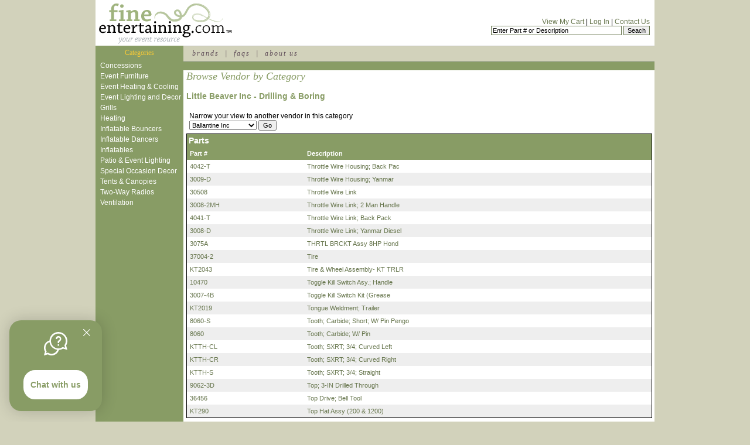

--- FILE ---
content_type: text/html; charset=UTF-8
request_url: https://www.fineentertaining.com/vendors/Little+Beaver+Inc/Drilling+%26+Boring/71
body_size: 4649
content:
<!DOCTYPE html PUBLIC "-//W3C//DTD XHTML 1.0 Transitional//EN" "http://www.w3.org/TR/xhtml1/DTD/xhtml1-transitional.dtd">
<html xmlns="http://www.w3.org/1999/xhtml" xml:lang="en" lang="en">
<head>
<title>Little Beaver Inc - FineEntertaining.com</title>
<link rel="stylesheet" type="text/css" href="/css/fe.css?v=1426022513" />
<link rel="stylesheet" type="text/css" href="/css/jquery.share.css" />
<link rel="stylesheet" type="text/css" href="/css/fe_print.css" media="print" />
<meta name="ROBOTS" content="ALL" />

<meta name="description" content="Shop our Party &amp; Events category for all of the best in catering supplies, concessions, event site preparation, games, generators, tables &amp; chairs, tents &amp; canopies and more!" />
<meta name="keywords" content="Concession Supplies, generators, catering supplies, grills, patio heaters, tents, canopies, outdoor lighting" />

<link rel="shortcut icon" href="/sites/fineentertaining.com/favicon.ico" />

<script type="text/javascript" src="/javascript/jquery-3.2.1.min.js"> </script>
<script type="text/javascript" src="//code.jquery.com/jquery-migrate-1.2.1.js"></script>
<script type="text/javascript" src="/javascript/jquery.share.js"> </script>
<script type="text/javascript"> 
<!--
var ic = 5; // Number of alternative images 
var xoxo = new Array(ic); 
xoxo[0] = "https://d3e1gonrrk7aag.cloudfront.net/images/fe_feature.jpg";
xoxo[1] = "https://d3e1gonrrk7aag.cloudfront.net/images/fe_feature_a.jpg"; 
xoxo[2] = "https://d3e1gonrrk7aag.cloudfront.net/images/fe_feature_b.jpg";
xoxo[3] = "https://d3e1gonrrk7aag.cloudfront.net/images/fe_feature_c.jpg"; 
xoxo[4] = "https://d3e1gonrrk7aag.cloudfront.net/images/fe_feature_d.jpg";
function pickRandom(range) 
{ 
	if (Math.random) return Math.round(Math.random() * (range-1)); 
	else { var now = new Date(); return (now.getTime() / 1000) % range; }
} 
var choice = pickRandom(ic);

function MM_jumpMenu(targ,selObj,restore)
{ //v3.0
	eval(targ+".location='"+selObj.options[selObj.selectedIndex].value+"'");
	if (restore) selObj.selectedIndex=0;
}
function MM_openBrWindow(theURL,winName,features)
{ //v2.0
	 window.open(theURL,winName,features);
}
	
//-->
</script>


<!-- Piwik -->
<script type="text/javascript">
  var _paq = _paq || [];
  _paq.push(["setDomains", ["*.fineentertaining.com"]]);
  _paq.push(['trackPageView']);
  _paq.push(['enableLinkTracking']);
  (function() {
    var u="//www.piwikservices.com/";
    _paq.push(['setTrackerUrl', u+'piwik.php']);
    _paq.push(['setSiteId', '3']);
    var d=document, g=d.createElement('script'), s=d.getElementsByTagName('script')[0];
    g.type='text/javascript'; g.async=true; g.defer=true; g.src=u+'piwik.js'; s.parentNode.insertBefore(g,s);
  })();
</script>
<noscript><p><img src="//www.piwikservices.com/piwik.php?idsite=3" style="border:0;" alt="" /></p></noscript>
<!-- End Piwik Code -->

</head>
<body>

<!-- <div id=wrapper> -->
<div id="header">
    <div id="felogo">
      <a href="/index.php"><img src="https://d3e1gonrrk7aag.cloudfront.net/images/fe_logo.gif" align="left" class="hideobject" style="border:0;" alt="FineEntertaining.com" /></a>
      <img src="https://d3e1gonrrk7aag.cloudfront.net/images/fe_logo_print.gif" class="printobject" style="border:0;" alt="FineEntertaining.com" />
    </div>
    <div id="headerform">
      <form action="/fsearch.php" method="post">
        <span class="bbtext"><br />Your cart is empty<br /><br /></span>         <a href="/cart/view.php">View My Cart</a> | <a href="/login.php">Log In</a> | <a href="/contact.php">Contact Us</a><br />
         <input name="searchtext" type="text" style="font-size:12;width:180" value="Enter Part # or Description" size="35" maxlength="200" onfocus="if (this.value=='Enter Part # or Description') this.value='';" />
	 <input name="searchtype" type="hidden" value="full" />
	 <input name="go" alt="go" type=submit value="Seach" />
       </form>
     </div>
  </div>
  <div id="wrapper">
    <div id="sidemenu">
      <div class="catheader">Categories</div>
      <div class="categories">
		<ul>
        <li><a
		 href="/shop/Concessions/5001220">Concessions</a></li>
<li><a
		 href="/shop/Event_Furniture/5100009">Event Furniture</a></li>
<li><a
		 href="/shop/Event_Heating_Cooling/5100008">Event Heating & Cooling</a></li>
<li><a
		 href="/shop/Event_Lighting_and_Decor/10100208">Event Lighting and Decor</a></li>
<li><a
		 href="/shop/Grills/5001222">Grills</a></li>
<li><a
		 href="/shop/Heating/5000037">Heating</a></li>
<li><a
		 href="/shop/Inflatable_Bouncers/10000880">Inflatable Bouncers</a></li>
<li><a
		 href="/shop/Inflatable_Dancers/10001436">Inflatable Dancers</a></li>
<li><a
		 href="/shop/Inflatables/5100010">Inflatables</a></li>
<li><a
		 href="/shop/Patio_Event_Lighting/10100153">Patio &amp; Event Lighting</a></li>
<li><a
		 href="/shop/Special_Occasion_Decor/10000967">Special Occasion Decor</a></li>
<li><a
		 href="/shop/Tents_Canopies/5100046">Tents &amp; Canopies</a></li>
<li><a
		 href="/shop/Two-Way_Radios/5001225">Two-Way Radios</a></li>
<li><a
		 href="/shop/Ventilation/10001203">Ventilation</a></li>
	   </ul>

	<br />
      </div>
    </div>
    <div id="menu">
      &nbsp;<a href="/brands.php">brands</a> &nbsp;| &nbsp;<a href="/help.php">faqs</a> &nbsp;| &nbsp;<a href="/about.php">about us</a>
    </div>
    <div id="contentwrapper">
      <div id="content">
  
		<h2>Browse Vendor by Category</h2>
		<h3>Little Beaver Inc - Drilling &amp; Boring</h3>
		<table><tr><td><form method="get" action="/search.php">Narrow your view to another vendor in this
					category<br /><select name='vendor_id'><option value='11928'>Ballantine Inc</option>
<option value='11724'>General Equipment</option>
<option value='11547' disabled>Little Beaver Inc</option>
<option value='11536'>Mta Distributors</option>
<option value='11990'>Pengo Corporation</option>
</select>
<input type='submit' name='submit' value='Go' />
<input type='hidden' name='category_id' value='7' /><input type='hidden' name='searchtype'
				value='vendcat' /></form>
</td></tr></table>

		<form name="searchres" method="post" action="/cart/dropnrun.php">
		<input type="hidden" name="target" value="/vendors/Little+Beaver+Inc/Drilling+%26+Boring/71" />
		<input type="hidden" name="from" value="Search Results" />
		<table class="search-results">
		<thead>
		
						<tr><th class="prodtype" colspan="2">Parts</th></tr>
						
					  <tr>
					  
						 <th>Part #</th>
						 <th>Description</th>
						 </tr>
</thead>
<tbody>
<tr><td><a href="/family.php?family_id=329027">4042-T</a></td><td><a href="/family.php?family_id=329027">Throttle Wire Housing; Back Pac</a></td></tr>
<tr class="odd"><td><a href="/family.php?family_id=328967">3009-D</a></td><td><a href="/family.php?family_id=328967">Throttle Wire Housing; Yanmar</a></td></tr>
<tr><td><a href="/family.php?family_id=329437">30508</a></td><td><a href="/family.php?family_id=329437">Throttle Wire Link</a></td></tr>
<tr class="odd"><td><a href="/family.php?family_id=328966">3008-2MH</a></td><td><a href="/family.php?family_id=328966">Throttle Wire Link; 2 Man Handle</a></td></tr>
<tr><td><a href="/family.php?family_id=329026">4041-T</a></td><td><a href="/family.php?family_id=329026">Throttle Wire Link; Back Pack</a></td></tr>
<tr class="odd"><td><a href="/family.php?family_id=328965">3008-D</a></td><td><a href="/family.php?family_id=328965">Throttle Wire Link; Yanmar Diesel</a></td></tr>
<tr><td><a href="/family.php?family_id=6753">3075A</a></td><td><a href="/family.php?family_id=6753">THRTL BRCKT Assy 8HP Hond</a></td></tr>
<tr class="odd"><td><a href="/family.php?family_id=329445">37004-2</a></td><td><a href="/family.php?family_id=329445">Tire</a></td></tr>
<tr><td><a href="/family.php?family_id=329889">KT2043</a></td><td><a href="/family.php?family_id=329889">Tire &amp; Wheel Assembly- KT TRLR</a></td></tr>
<tr class="odd"><td><a href="/family.php?family_id=16142">10470</a></td><td><a href="/family.php?family_id=16142">Toggle Kill Switch Asy.; Handle</a></td></tr>
<tr><td><a href="/family.php?family_id=2622">3007-4B</a></td><td><a href="/family.php?family_id=2622">Toggle Kill Switch Kit (Grease</a></td></tr>
<tr class="odd"><td><a href="/family.php?family_id=329879">KT2019</a></td><td><a href="/family.php?family_id=329879">Tongue Weldment; Trailer</a></td></tr>
<tr><td><a href="/family.php?family_id=588052">8060-S</a></td><td><a href="/family.php?family_id=588052">Tooth; Carbide; Short; W/ Pin Pengo</a></td></tr>
<tr class="odd"><td><a href="/family.php?family_id=329145">8060</a></td><td><a href="/family.php?family_id=329145">Tooth; Carbide; W/ Pin</a></td></tr>
<tr><td><a href="/family.php?family_id=329785">KTTH-CL</a></td><td><a href="/family.php?family_id=329785">Tooth; SXRT; 3/4; Curved Left</a></td></tr>
<tr class="odd"><td><a href="/family.php?family_id=329786">KTTH-CR</a></td><td><a href="/family.php?family_id=329786">Tooth; SXRT; 3/4; Curved Right</a></td></tr>
<tr><td><a href="/family.php?family_id=329787">KTTH-S</a></td><td><a href="/family.php?family_id=329787">Tooth; SXRT; 3/4; Straight</a></td></tr>
<tr class="odd"><td><a href="/family.php?family_id=329223">9062-3D</a></td><td><a href="/family.php?family_id=329223">Top; 3-IN Drilled Through</a></td></tr>
<tr><td><a href="/family.php?family_id=329730">36456</a></td><td><a href="/family.php?family_id=329730">Top Drive; Bell Tool</a></td></tr>
<tr class="odd"><td><a href="/family.php?family_id=329940">KT290</a></td><td><a href="/family.php?family_id=329940">Top Hat Assy (200 &amp; 1200)</a></td></tr>
</tbody>
</table>
<p>* Pricing information is available when you log in or register.</p>
</form><script language=JavaScript>
function show_nnh() {
var help,show_help;
  help=document.getElementById("help"); help.style.display="block";
  show_help=document.getElementById("show-help");
show_help.style.display="none";
}
function hide_nnh() {
var help,show_help;
  help=document.getElementById("help"); help.style.display="none";
  show_help=document.getElementById("show-help");
show_help.style.display="block";
}
</script>

<p id="show-help" style="display:block;">
<b>Navigation has changed!</b> <a href="javascript:show_nnh()">Click
here to find out more.</a></p>

<p id="help" style="display:none; width: 400px; padding: 3px; border: 1px solid blue; background: #ffc;"> <b>Navigation has changed!</b>When you press any of the page navigation buttons below, your items will automatically be added to the cart.  You no longer need to press the "Add To Cart" button.  The "Add To Cart" button will now bring you back to this page while adding the part to cart. <a href="javascript:hide_nnh()">Close Help</a> </p><p>Search Navigation:
<a href='/vendors/Little+Beaver+Inc/Drilling+%26+Boring/70'>Previous</a>
<a href='/vendors/Little+Beaver+Inc/Drilling+%26+Boring/0'>1</a>
<a href='/vendors/Little+Beaver+Inc/Drilling+%26+Boring/61'>...</a>
<a href='/vendors/Little+Beaver+Inc/Drilling+%26+Boring/66'>67</a>
<a href='/vendors/Little+Beaver+Inc/Drilling+%26+Boring/67'>68</a>
<a href='/vendors/Little+Beaver+Inc/Drilling+%26+Boring/68'>69</a>
<a href='/vendors/Little+Beaver+Inc/Drilling+%26+Boring/69'>70</a>
<a href='/vendors/Little+Beaver+Inc/Drilling+%26+Boring/70'>71</a>
<b>72</b>
<a href='/vendors/Little+Beaver+Inc/Drilling+%26+Boring/72'>73</a>
<a href='/vendors/Little+Beaver+Inc/Drilling+%26+Boring/73'>74</a>
<a href='/vendors/Little+Beaver+Inc/Drilling+%26+Boring/74'>75</a>
<a href='/vendors/Little+Beaver+Inc/Drilling+%26+Boring/75'>76</a>
<a href='/vendors/Little+Beaver+Inc/Drilling+%26+Boring/81'>...</a>
<a href='/vendors/Little+Beaver+Inc/Drilling+%26+Boring/81'>82</a>
<a href='/vendors/Little+Beaver+Inc/Drilling+%26+Boring/72'>Next</a>
</p>
        </div>
      </div>

<div id="footer">
           
<table style="width:100%;">
<tr>

<td><b>Questions?</b></br>866.437.1984</br>Monday - Friday</br>7am - 4pm CST</td>


<td style="padding:10px;">

<a href="http://www.facebook.com/pages/Fine-Entertaining/198974056831870"><img src="https://d3e1gonrrk7aag.cloudfront.net/images/icons/facebook_16x16.png" alt="Like us on Facebook" />&nbsp;Like us on Facebook</a><br /><br />
<a href="/about.php">About Us</a> | <a href="/shipping_charges.php">Shipping &amp; Delivery</a> | <a href="/help.php">Help</a> | <a href="/privacy.php">Privacy Policy</a> | <a href="/contact.php">Contact Us</a></td>

<br />
</td>

<td><b>FineEntertaining.com</b></br>4216 Westcap Rd., Suite 4</br>Nashville, TN 37189</td>

</tr>

<tr>

<td style="padding:10px;width:100px;">
<!-- Begin DigiCert/ClickID site seal HTML and JavaScript --> 
<div id="DigiCertClickID_bkZm5t1T"> 
<a href="http://www.digicert.com/welcome/wildcard-plus.htm">SSL Certificates</a> 
</div> 
<script type="text/javascript"> 
var __dcid = __dcid || [];__dcid.push(["DigiCertClickID_bkZm5t1T", "12", "m", "black", "bkZm5t1T"]);(function(){var cid=document.createElement("script");cid.type="text/javascript";cid.async=true;cid.src=("https:" === document.location.protocol ? "https://" : "http://")+"seal.digicert.com/seals/cascade/seal.min.js";var s = document.getElementsByTagName("script");var ls = s[(s.length - 1)];ls.parentNode.insertBefore(cid, ls.nextSibling);}()); 
</script> 
<!-- End DigiCert/ClickID site seal HTML and JavaScript -->
<script>
  (function(d) {
    var cm = d.createElement('scr' + 'ipt'); cm.type = 'text/javascript'; cm.async = true;
    cm.src = 'https://gzasik2rtj.chat.digital.ringcentral.com/chat/1119194be5071217bcba34e9/loader.js';
    var s = d.getElementsByTagName('scr' + 'ipt')[0]; s.parentNode.insertBefore(cm, s);
  }(document));
</script>
</td>

<td>All prices, including terms of sale and special promotions, the availability of all products, </br>and the specifications for all products are subject to change without notice.<br />&copy; 2006 - 2026 FineEntertaining.com. All rights reserved.</td>

<td style="padding:10px;width:100px;"><img src="https://d3e1gonrrk7aag.cloudfront.net/images/cc_accept.jpg" width="100" height="60" alt="We accept Visa, MasterCard, American Express and Discover" /></td> 

</tr>
</table>

<br /><br />
</div>


</div>




</body>
</html>


--- FILE ---
content_type: text/css
request_url: https://www.fineentertaining.com/css/fe_print.css
body_size: 422
content:
body, #header { background-color:transparent; }

.hideobject {
display:none;
}
.printobject {
display:block;
}
#headerform, #sidemenu, #menu, #footer {
display:none;
width:0px;
}

#contentwrapper {
margin:0;
float:left;
}

/* We have to limit it to 600 to keep it printable */
#content {
width: 600px !important;
}

/* No need for this on print out */
.admin-link { display:none; }

/* New Stuff */
.enlargeImageLink a {display:none;}
#homeWrap {padding-top:10px;}
#homeSplash {float:left;padding-right:5px;}
#featureWrap {}
#siteTagline {clear:both;padding:10px;font-size:120%}
.featureProductWrap {margin:0;padding:0;}
.featureProduct {float:left;margin:0px;padding:5px;width:225px;}
.featureProduct img {border:solid 2px rgb(210, 210, 187)}


--- FILE ---
content_type: application/javascript
request_url: https://gzasik2rtj.chat.digital.ringcentral.com/assets/messaging-256486025587f131ad27aa018342ddda9fb77c747ed18227d9ab4667cdb07ef8.js
body_size: 236287
content:
window.Dimelo||(window.Dimelo={}),Dimelo.Messaging={},function(e){var t=window.define;window.define=void 0;var i,n,a,o=window.exports;if(window.exports=void 0,window.module){var r=window.module.exports;window.module.exports=void 0}i=function(){"use strict";function e(e){var t=this.constructor;return this.then((function(i){return t.resolve(e()).then((function(){return i}))}),(function(i){return t.resolve(e()).then((function(){return t.reject(i)}))}))}function t(e){return new this((function(t,i){function n(e,i){if(i&&("object"==typeof i||"function"==typeof i)){var r=i.then;if("function"==typeof r)return void r.call(i,(function(t){n(e,t)}),(function(i){a[e]={status:"rejected",reason:i},0==--o&&t(a)}))}a[e]={status:"fulfilled",value:i},0==--o&&t(a)}if(!e||void 0===e.length)return i(new TypeError(typeof e+" "+e+" is not iterable(cannot read property Symbol(Symbol.iterator))"));var a=Array.prototype.slice.call(e);if(0===a.length)return t([]);for(var o=a.length,r=0;r<a.length;r++)n(r,a[r])}))}function i(e){return Boolean(e&&void 0!==e.length)}function n(){}function a(e,t){return function(){e.apply(t,arguments)}}function o(e){if(!(this instanceof o))throw new TypeError("Promises must be constructed via new");if("function"!=typeof e)throw new TypeError("not a function");this._state=0,this._handled=!1,this._value=void 0,this._deferreds=[],d(e,this)}function r(e,t){for(;3===e._state;)e=e._value;0!==e._state?(e._handled=!0,o._immediateFn((function(){var i=1===e._state?t.onFulfilled:t.onRejected;if(null!==i){var n;try{n=i(e._value)}catch(e){return void c(t.promise,e)}s(t.promise,n)}else(1===e._state?s:c)(t.promise,e._value)}))):e._deferreds.push(t)}function s(e,t){try{if(t===e)throw new TypeError("A promise cannot be resolved with itself.");if(t&&("object"==typeof t||"function"==typeof t)){var i=t.then;if(t instanceof o)return e._state=3,e._value=t,void l(e);if("function"==typeof i)return void d(a(i,t),e)}e._state=1,e._value=t,l(e)}catch(t){c(e,t)}}function c(e,t){e._state=2,e._value=t,l(e)}function l(e){2===e._state&&0===e._deferreds.length&&o._immediateFn((function(){e._handled||o._unhandledRejectionFn(e._value)}));for(var t=0,i=e._deferreds.length;t<i;t++)r(e,e._deferreds[t]);e._deferreds=null}function u(e,t,i){this.onFulfilled="function"==typeof e?e:null,this.onRejected="function"==typeof t?t:null,this.promise=i}function d(e,t){var i=!1;try{e((function(e){i||(i=!0,s(t,e))}),(function(e){i||(i=!0,c(t,e))}))}catch(e){if(i)return;i=!0,c(t,e)}}var f=setTimeout;o.prototype.catch=function(e){return this.then(null,e)},o.prototype.then=function(e,t){var i=new this.constructor(n);return r(this,new u(e,t,i)),i},o.prototype.finally=e,o.all=function(e){return new o((function(t,n){function a(e,i){try{if(i&&("object"==typeof i||"function"==typeof i)){var s=i.then;if("function"==typeof s)return void s.call(i,(function(t){a(e,t)}),n)}o[e]=i,0==--r&&t(o)}catch(e){n(e)}}if(!i(e))return n(new TypeError("Promise.all accepts an array"));var o=Array.prototype.slice.call(e);if(0===o.length)return t([]);for(var r=o.length,s=0;s<o.length;s++)a(s,o[s])}))},o.allSettled=t,o.resolve=function(e){return e&&"object"==typeof e&&e.constructor===o?e:new o((function(t){t(e)}))},o.reject=function(e){return new o((function(t,i){i(e)}))},o.race=function(e){return new o((function(t,n){if(!i(e))return n(new TypeError("Promise.race accepts an array"));for(var a=0,r=e.length;a<r;a++)o.resolve(e[a]).then(t,n)}))},o._immediateFn="function"==typeof setImmediate&&function(e){setImmediate(e)}||function(e){f(e,0)},o._unhandledRejectionFn=function(e){"undefined"!=typeof console&&console&&console.warn("Possible Unhandled Promise Rejection:",e)};var h=function(){if("undefined"!=typeof self)return self;if("undefined"!=typeof window)return window;if("undefined"!=typeof global)return global;throw new Error("unable to locate global object")}();"function"!=typeof h.Promise?h.Promise=o:h.Promise.prototype.finally?h.Promise.allSettled||(h.Promise.allSettled=t):h.Promise.prototype.finally=e},"object"==typeof exports&&"undefined"!=typeof module?i():"function"==typeof define&&define.amd?define(i):i(),function(e,t){"use strict";"object"==typeof module&&"object"==typeof module.exports?module.exports=e.document?t(e,!0):function(e){if(!e.document)throw new Error("jQuery requires a window with a document");return t(e)}:t(e)}("undefined"!=typeof window?window:this,(function(e,t){"use strict";function i(e,t,i){var n,a,o=(i=i||Ce).createElement("script");if(o.text=e,t)for(n in ve)(a=t[n]||t.getAttribute&&t.getAttribute(n))&&o.setAttribute(n,a);i.head.appendChild(o).parentNode.removeChild(o)}function n(e){return null==e?e+"":"object"==typeof e||"function"==typeof e?fe[he.call(e)]||"object":typeof e}function a(e){var t=!!e&&"length"in e&&e.length,i=n(e);return!_e(e)&&!be(e)&&("array"===i||0===t||"number"==typeof t&&t>0&&t-1 in e)}function o(e,t){return e.nodeName&&e.nodeName.toLowerCase()===t.toLowerCase()}function r(e,t){return t?"\0"===e?"\ufffd":e.slice(0,-1)+"\\"+e.charCodeAt(e.length-1).toString(16)+" ":"\\"+e}function s(e,t,i){return _e(t)?Fe.grep(e,(function(e,n){return!!t.call(e,n,e)!==i})):t.nodeType?Fe.grep(e,(function(e){return e===t!==i})):"string"!=typeof t?Fe.grep(e,(function(e){return de.call(t,e)>-1!==i})):Fe.filter(t,e,i)}function c(e,t){for(;(e=e[t])&&1!==e.nodeType;);return e}function l(e){var t={};return Fe.each(e.match(ze)||[],(function(e,i){t[i]=!0})),t}function u(e){return e}function d(e){throw e}function f(e,t,i,n){var a;try{e&&_e(a=e.promise)?a.call(e).done(t).fail(i):e&&_e(a=e.then)?a.call(e,t,i):t.apply(void 0,[e].slice(n))}catch(e){i.apply(void 0,[e])}}function h(){Ce.removeEventListener("DOMContentLoaded",h),e.removeEventListener("load",h),Fe.ready()}function m(e,t){return t.toUpperCase()}function p(e){return e.replace(Ke,"ms-").replace(Ge,m)}function g(){this.expando=Fe.expando+g.uid++}function D(e){return"true"===e||"false"!==e&&("null"===e?null:e===+e+""?+e:Xe.test(e)?JSON.parse(e):e)}function _(e,t,i){var n;if(void 0===i&&1===e.nodeType)if(n="data-"+t.replace(Je,"-$&").toLowerCase(),"string"==typeof(i=e.getAttribute(n))){try{i=D(i)}catch(e){}Ye.set(e,t,i)}else i=void 0;return i}function b(e,t,i,n){var a,o,r=20,s=n?function(){return n.cur()}:function(){return Fe.css(e,t,"")},c=s(),l=i&&i[3]||(Fe.cssNumber[t]?"":"px"),u=e.nodeType&&(Fe.cssNumber[t]||"px"!==l&&+c)&&Ze.exec(Fe.css(e,t));if(u&&u[3]!==l){for(c/=2,l=l||u[3],u=+c||1;r--;)Fe.style(e,t,u+l),(1-o)*(1-(o=s()/c||.5))<=0&&(r=0),u/=o;u*=2,Fe.style(e,t,u+l),i=i||[]}return i&&(u=+u||+c||0,a=i[1]?u+(i[1]+1)*i[2]:+i[2],n&&(n.unit=l,n.start=u,n.end=a)),a}function C(e){var t,i=e.ownerDocument,n=e.nodeName,a=ot[n];return a||(t=i.body.appendChild(i.createElement(n)),a=Fe.css(t,"display"),t.parentNode.removeChild(t),"none"===a&&(a="block"),ot[n]=a,a)}function v(e,t){for(var i,n,a=[],o=0,r=e.length;o<r;o++)(n=e[o]).style&&(i=n.style.display,t?("none"===i&&(a[o]=We.get(n,"display")||null,a[o]||(n.style.display="")),""===n.style.display&&at(n)&&(a[o]=C(n))):"none"!==i&&(a[o]="none",We.set(n,"display",i)));for(o=0;o<r;o++)null!=a[o]&&(e[o].style.display=a[o]);return e}function y(e,t){var i;return i=void 0!==e.getElementsByTagName?e.getElementsByTagName(t||"*"):void 0!==e.querySelectorAll?e.querySelectorAll(t||"*"):[],void 0===t||t&&o(e,t)?Fe.merge([e],i):i}function w(e,t){for(var i=0,n=e.length;i<n;i++)We.set(e[i],"globalEval",!t||We.get(t[i],"globalEval"))}function F(e,t,i,a,o){for(var r,s,c,l,u,d,f=t.createDocumentFragment(),h=[],m=0,p=e.length;m<p;m++)if((r=e[m])||0===r)if("object"===n(r))Fe.merge(h,r.nodeType?[r]:r);else if(ft.test(r)){for(s=s||f.appendChild(t.createElement("div")),c=(lt.exec(r)||["",""])[1].toLowerCase(),l=dt[c]||dt._default,s.innerHTML=l[1]+Fe.htmlPrefilter(r)+l[2],d=l[0];d--;)s=s.lastChild;Fe.merge(h,s.childNodes),(s=f.firstChild).textContent=""}else h.push(t.createTextNode(r));for(f.textContent="",m=0;r=h[m++];)if(a&&Fe.inArray(r,a)>-1)o&&o.push(r);else if(u=it(r),s=y(f.appendChild(r),"script"),u&&w(s),i)for(d=0;r=s[d++];)ut.test(r.type||"")&&i.push(r);return f}function E(){return!0}function x(){return!1}function k(e,t,i,n,a,o){var r,s;if("object"==typeof t){for(s in"string"!=typeof i&&(n=n||i,i=void 0),t)k(e,s,i,n,t[s],o);return e}if(null==n&&null==a?(a=i,n=i=void 0):null==a&&("string"==typeof i?(a=n,n=void 0):(a=n,n=i,i=void 0)),!1===a)a=x;else if(!a)return e;return 1===o&&(r=a,a=function(e){return Fe().off(e),r.apply(this,arguments)},a.guid=r.guid||(r.guid=Fe.guid++)),e.each((function(){Fe.event.add(this,t,a,n,i)}))}function S(e,t,i){i?(We.set(e,t,!1),Fe.event.add(e,t,{namespace:!1,handler:function(e){var i,n=We.get(this,t);if(1&e.isTrigger&&this[t]){if(n)(Fe.event.special[t]||{}).delegateType&&e.stopPropagation();else if(n=ce.call(arguments),We.set(this,t,n),this[t](),i=We.get(this,t),We.set(this,t,!1),n!==i)return e.stopImmediatePropagation(),e.preventDefault(),i}else n&&(We.set(this,t,Fe.event.trigger(n[0],n.slice(1),this)),e.stopPropagation(),e.isImmediatePropagationStopped=E)}})):void 0===We.get(e,t)&&Fe.event.add(e,t,E)}function A(e,t){return o(e,"table")&&o(11!==t.nodeType?t:t.firstChild,"tr")&&Fe(e).children("tbody")[0]||e}function T(e){return e.type=(null!==e.getAttribute("type"))+"/"+e.type,e}function q(e){return"true/"===(e.type||"").slice(0,5)?e.type=e.type.slice(5):e.removeAttribute("type"),e}function I(e,t){var i,n,a,o,r,s;if(1===t.nodeType){if(We.hasData(e)&&(s=We.get(e).events))for(a in We.remove(t,"handle events"),s)for(i=0,n=s[a].length;i<n;i++)Fe.event.add(t,a,s[a][i]);Ye.hasData(e)&&(o=Ye.access(e),r=Fe.extend({},o),Ye.set(t,r))}}function M(e,t){var i=t.nodeName.toLowerCase();"input"===i&&ct.test(e.type)?t.checked=e.checked:"input"!==i&&"textarea"!==i||(t.defaultValue=e.defaultValue)}function P(e,t,n,a){t=le(t);var o,r,s,c,l,u,d=0,f=e.length,h=f-1,m=t[0],p=_e(m);if(p||f>1&&"string"==typeof m&&!De.checkClone&&pt.test(m))return e.each((function(i){var o=e.eq(i);p&&(t[0]=m.call(this,i,o.html())),P(o,t,n,a)}));if(f&&(r=(o=F(t,e[0].ownerDocument,!1,e,a)).firstChild,1===o.childNodes.length&&(o=r),r||a)){for(c=(s=Fe.map(y(o,"script"),T)).length;d<f;d++)l=o,d!==h&&(l=Fe.clone(l,!0,!0),c&&Fe.merge(s,y(l,"script"))),n.call(e[d],l,d);if(c)for(u=s[s.length-1].ownerDocument,Fe.map(s,q),d=0;d<c;d++)l=s[d],ut.test(l.type||"")&&!We.access(l,"globalEval")&&Fe.contains(u,l)&&(l.src&&"module"!==(l.type||"").toLowerCase()?Fe._evalUrl&&!l.noModule&&Fe._evalUrl(l.src,{nonce:l.nonce||l.getAttribute("nonce")},u):i(l.textContent.replace(gt,""),l,u))}return e}function O(e,t,i){for(var n,a=t?Fe.filter(t,e):e,o=0;null!=(n=a[o]);o++)i||1!==n.nodeType||Fe.cleanData(y(n)),n.parentNode&&(i&&it(n)&&w(y(n,"script")),n.parentNode.removeChild(n));return e}function N(e,t,i){var n,a,o,r,s=_t.test(t),c=e.style;return(i=i||bt(e))&&(r=i.getPropertyValue(t)||i[t],s&&r&&(r=r.replace(Ae,"$1")||void 0),""!==r||it(e)||(r=Fe.style(e,t)),!De.pixelBoxStyles()&&Dt.test(r)&&vt.test(t)&&(n=c.width,a=c.minWidth,o=c.maxWidth,c.minWidth=c.maxWidth=c.width=r,r=i.width,c.width=n,c.minWidth=a,c.maxWidth=o)),void 0!==r?r+"":r}function B(e,t){return{get:function(){if(!e())return(this.get=t).apply(this,arguments);delete this.get}}}function j(e){for(var t=e[0].toUpperCase()+e.slice(1),i=yt.length;i--;)if((e=yt[i]+t)in wt)return e}function V(e){return Fe.cssProps[e]||Ft[e]||(e in wt?e:Ft[e]=j(e)||e)}function L(e,t,i){var n=Ze.exec(t);return n?Math.max(0,n[2]-(i||0))+(n[3]||"px"):t}function z(e,t,i,n,a,o){var r="width"===t?1:0,s=0,c=0,l=0;if(i===(n?"border":"content"))return 0;for(;r<4;r+=2)"margin"===i&&(l+=Fe.css(e,i+et[r],!0,a)),n?("content"===i&&(c-=Fe.css(e,"padding"+et[r],!0,a)),"margin"!==i&&(c-=Fe.css(e,"border"+et[r]+"Width",!0,a))):(c+=Fe.css(e,"padding"+et[r],!0,a),"padding"!==i?c+=Fe.css(e,"border"+et[r]+"Width",!0,a):s+=Fe.css(e,"border"+et[r]+"Width",!0,a));return!n&&o>=0&&(c+=Math.max(0,Math.ceil(e["offset"+t[0].toUpperCase()+t.slice(1)]-o-c-s-.5))||0),c+l}function U(e,t,i){var n=bt(e),a=(!De.boxSizingReliable()||i)&&"border-box"===Fe.css(e,"boxSizing",!1,n),r=a,s=N(e,t,n),c="offset"+t[0].toUpperCase()+t.slice(1);if(Dt.test(s)){if(!i)return s;s="auto"}return(!De.boxSizingReliable()&&a||!De.reliableTrDimensions()&&o(e,"tr")||"auto"===s||!parseFloat(s)&&"inline"===Fe.css(e,"display",!1,n))&&e.getClientRects().length&&(a="border-box"===Fe.css(e,"boxSizing",!1,n),(r=c in e)&&(s=e[c])),(s=parseFloat(s)||0)+z(e,t,i||(a?"border":"content"),r,n,s)+"px"}function R(e,t,i,n,a){return new R.prototype.init(e,t,i,n,a)}function H(){At&&(!1===Ce.hidden&&e.requestAnimationFrame?e.requestAnimationFrame(H):e.setTimeout(H,Fe.fx.interval),Fe.fx.tick())}function K(){return e.setTimeout((function(){St=void 0})),St=Date.now()}function G(e,t){var i,n=0,a={height:e};for(t=t?1:0;n<4;n+=2-t)a["margin"+(i=et[n])]=a["padding"+i]=e;return t&&(a.opacity=a.width=e),a}function Q(e,t,i){for(var n,a=(X.tweeners[t]||[]).concat(X.tweeners["*"]),o=0,r=a.length;o<r;o++)if(n=a[o].call(i,t,e))return n}function W(e,t,i){var n,a,o,r,s,c,l,u,d="width"in t||"height"in t,f=this,h={},m=e.style,p=e.nodeType&&at(e),g=We.get(e,"fxshow");for(n in i.queue||(null==(r=Fe._queueHooks(e,"fx")).unqueued&&(r.unqueued=0,s=r.empty.fire,r.empty.fire=function(){r.unqueued||s()}),r.unqueued++,f.always((function(){f.always((function(){r.unqueued--,Fe.queue(e,"fx").length||r.empty.fire()}))}))),t)if(a=t[n],Tt.test(a)){if(delete t[n],o=o||"toggle"===a,a===(p?"hide":"show")){if("show"!==a||!g||void 0===g[n])continue;p=!0}h[n]=g&&g[n]||Fe.style(e,n)}if((c=!Fe.isEmptyObject(t))||!Fe.isEmptyObject(h))for(n in d&&1===e.nodeType&&(i.overflow=[m.overflow,m.overflowX,m.overflowY],null==(l=g&&g.display)&&(l=We.get(e,"display")),"none"===(u=Fe.css(e,"display"))&&(l?u=l:(v([e],!0),l=e.style.display||l,u=Fe.css(e,"display"),v([e]))),("inline"===u||"inline-block"===u&&null!=l)&&"none"===Fe.css(e,"float")&&(c||(f.done((function(){m.display=l})),null==l&&(u=m.display,l="none"===u?"":u)),m.display="inline-block")),i.overflow&&(m.overflow="hidden",f.always((function(){m.overflow=i.overflow[0],m.overflowX=i.overflow[1],m.overflowY=i.overflow[2]}))),c=!1,h)c||(g?"hidden"in g&&(p=g.hidden):g=We.access(e,"fxshow",{display:l}),o&&(g.hidden=!p),p&&v([e],!0),f.done((function(){for(n in p||v([e]),We.remove(e,"fxshow"),h)Fe.style(e,n,h[n])}))),c=Q(p?g[n]:0,n,f),n in g||(g[n]=c.start,p&&(c.end=c.start,c.start=0))}function Y(e,t){var i,n,a,o,r;for(i in e)if(a=t[n=p(i)],o=e[i],Array.isArray(o)&&(a=o[1],o=e[i]=o[0]),i!==n&&(e[n]=o,delete e[i]),(r=Fe.cssHooks[n])&&"expand"in r)for(i in o=r.expand(o),delete e[n],o)i in e||(e[i]=o[i],t[i]=a);else t[n]=a}function X(e,t,i){var n,a,o=0,r=X.prefilters.length,s=Fe.Deferred().always((function(){delete c.elem})),c=function(){if(a)return!1;for(var t=St||K(),i=Math.max(0,l.startTime+l.duration-t),n=1-(i/l.duration||0),o=0,r=l.tweens.length;o<r;o++)l.tweens[o].run(n);return s.notifyWith(e,[l,n,i]),n<1&&r?i:(r||s.notifyWith(e,[l,1,0]),s.resolveWith(e,[l]),!1)},l=s.promise({elem:e,props:Fe.extend({},t),opts:Fe.extend(!0,{specialEasing:{},easing:Fe.easing._default},i),originalProperties:t,originalOptions:i,startTime:St||K(),duration:i.duration,tweens:[],createTween:function(t,i){var n=Fe.Tween(e,l.opts,t,i,l.opts.specialEasing[t]||l.opts.easing);return l.tweens.push(n),n},stop:function(t){var i=0,n=t?l.tweens.length:0;if(a)return this;for(a=!0;i<n;i++)l.tweens[i].run(1);return t?(s.notifyWith(e,[l,1,0]),s.resolveWith(e,[l,t])):s.rejectWith(e,[l,t]),this}}),u=l.props;for(Y(u,l.opts.specialEasing);o<r;o++)if(n=X.prefilters[o].call(l,e,u,l.opts))return _e(n.stop)&&(Fe._queueHooks(l.elem,l.opts.queue).stop=n.stop.bind(n)),n;return Fe.map(u,Q,l),_e(l.opts.start)&&l.opts.start.call(e,l),l.progress(l.opts.progress).done(l.opts.done,l.opts.complete).fail(l.opts.fail).always(l.opts.always),Fe.fx.timer(Fe.extend(c,{elem:e,anim:l,queue:l.opts.queue})),l}function J(e){return(e.match(ze)||[]).join(" ")}function $(e){return e.getAttribute&&e.getAttribute("class")||""}function Z(e){return Array.isArray(e)?e:"string"==typeof e&&e.match(ze)||[]}function ee(e,t,i,a){var o;if(Array.isArray(t))Fe.each(t,(function(t,n){i||Ut.test(e)?a(e,n):ee(e+"["+("object"==typeof n&&null!=n?t:"")+"]",n,i,a)}));else if(i||"object"!==n(t))a(e,t);else for(o in t)ee(e+"["+o+"]",t[o],i,a)}function te(e){return function(t,i){"string"!=typeof t&&(i=t,t="*");var n,a=0,o=t.toLowerCase().match(ze)||[];if(_e(i))for(;n=o[a++];)"+"===n[0]?(n=n.slice(1)||"*",(e[n]=e[n]||[]).unshift(i)):(e[n]=e[n]||[]).push(i)}}function ie(e,t,i,n){function a(s){var c;return o[s]=!0,Fe.each(e[s]||[],(function(e,s){var l=s(t,i,n);return"string"!=typeof l||r||o[l]?r?!(c=l):void 0:(t.dataTypes.unshift(l),a(l),!1)})),c}var o={},r=e===ei;return a(t.dataTypes[0])||!o["*"]&&a("*")}function ne(e,t){var i,n,a=Fe.ajaxSettings.flatOptions||{};for(i in t)void 0!==t[i]&&((a[i]?e:n||(n={}))[i]=t[i]);return n&&Fe.extend(!0,e,n),e}function ae(e,t,i){for(var n,a,o,r,s=e.contents,c=e.dataTypes;"*"===c[0];)c.shift(),void 0===n&&(n=e.mimeType||t.getResponseHeader("Content-Type"));if(n)for(a in s)if(s[a]&&s[a].test(n)){c.unshift(a);break}if(c[0]in i)o=c[0];else{for(a in i){if(!c[0]||e.converters[a+" "+c[0]]){o=a;break}r||(r=a)}o=o||r}if(o)return o!==c[0]&&c.unshift(o),i[o]}function oe(e,t,i,n){var a,o,r,s,c,l={},u=e.dataTypes.slice();if(u[1])for(r in e.converters)l[r.toLowerCase()]=e.converters[r];for(o=u.shift();o;)if(e.responseFields[o]&&(i[e.responseFields[o]]=t),!c&&n&&e.dataFilter&&(t=e.dataFilter(t,e.dataType)),c=o,o=u.shift())if("*"===o)o=c;else if("*"!==c&&c!==o){if(!(r=l[c+" "+o]||l["* "+o]))for(a in l)if((s=a.split(" "))[1]===o&&(r=l[c+" "+s[0]]||l["* "+s[0]])){!0===r?r=l[a]:!0!==l[a]&&(o=s[0],u.unshift(s[1]));break}if(!0!==r)if(r&&e.throws)t=r(t);else try{t=r(t)}catch(e){return{state:"parsererror",error:r?e:"No conversion from "+c+" to "+o}}}return{state:"success",data:t}}var re=[],se=Object.getPrototypeOf,ce=re.slice,le=re.flat?function(e){return re.flat.call(e)}:function(e){return re.concat.apply([],e)},ue=re.push,de=re.indexOf,fe={},he=fe.toString,me=fe.hasOwnProperty,pe=me.toString,ge=pe.call(Object),De={},_e=function(e){return"function"==typeof e&&"number"!=typeof e.nodeType&&"function"!=typeof e.item},be=function(e){return null!=e&&e===e.window},Ce=e.document,ve={type:!0,src:!0,nonce:!0,noModule:!0},ye="3.7.0",we=/HTML$/i,Fe=function(e,t){return new Fe.fn.init(e,t)};Fe.fn=Fe.prototype={jquery:ye,constructor:Fe,length:0,toArray:function(){return ce.call(this)},get:function(e){return null==e?ce.call(this):e<0?this[e+this.length]:this[e]},pushStack:function(e){var t=Fe.merge(this.constructor(),e);return t.prevObject=this,t},each:function(e){return Fe.each(this,e)},map:function(e){return this.pushStack(Fe.map(this,(function(t,i){return e.call(t,i,t)})))},slice:function(){return this.pushStack(ce.apply(this,arguments))},first:function(){return this.eq(0)},last:function(){return this.eq(-1)},even:function(){return this.pushStack(Fe.grep(this,(function(e,t){return(t+1)%2})))},odd:function(){return this.pushStack(Fe.grep(this,(function(e,t){return t%2})))},eq:function(e){var t=this.length,i=+e+(e<0?t:0);return this.pushStack(i>=0&&i<t?[this[i]]:[])},end:function(){return this.prevObject||this.constructor()},push:ue,sort:re.sort,splice:re.splice},Fe.extend=Fe.fn.extend=function(){var e,t,i,n,a,o,r=arguments[0]||{},s=1,c=arguments.length,l=!1;for("boolean"==typeof r&&(l=r,r=arguments[s]||{},s++),"object"==typeof r||_e(r)||(r={}),s===c&&(r=this,s--);s<c;s++)if(null!=(e=arguments[s]))for(t in e)n=e[t],"__proto__"!==t&&r!==n&&(l&&n&&(Fe.isPlainObject(n)||(a=Array.isArray(n)))?(i=r[t],o=a&&!Array.isArray(i)?[]:a||Fe.isPlainObject(i)?i:{},a=!1,r[t]=Fe.extend(l,o,n)):void 0!==n&&(r[t]=n));return r},Fe.extend({expando:"jQuery"+(ye+Math.random()).replace(/\D/g,""),isReady:!0,error:function(e){throw new Error(e)},noop:function(){},isPlainObject:function(e){var t,i;return!(!e||"[object Object]"!==he.call(e)||(t=se(e))&&("function"!=typeof(i=me.call(t,"constructor")&&t.constructor)||pe.call(i)!==ge))},isEmptyObject:function(e){var t;for(t in e)return!1;return!0},globalEval:function(e,t,n){i(e,{nonce:t&&t.nonce},n)},each:function(e,t){var i,n=0;if(a(e))for(i=e.length;n<i&&!1!==t.call(e[n],n,e[n]);n++);else for(n in e)if(!1===t.call(e[n],n,e[n]))break;return e},text:function(e){var t,i="",n=0,a=e.nodeType;if(a){if(1===a||9===a||11===a)return e.textContent;if(3===a||4===a)return e.nodeValue}else for(;t=e[n++];)i+=Fe.text(t);return i},makeArray:function(e,t){var i=t||[];return null!=e&&(a(Object(e))?Fe.merge(i,"string"==typeof e?[e]:e):ue.call(i,e)),i},inArray:function(e,t,i){return null==t?-1:de.call(t,e,i)},isXMLDoc:function(e){var t=e&&e.namespaceURI,i=e&&(e.ownerDocument||e).documentElement;return!we.test(t||i&&i.nodeName||"HTML")},merge:function(e,t){for(var i=+t.length,n=0,a=e.length;n<i;n++)e[a++]=t[n];return e.length=a,e},grep:function(e,t,i){for(var n=[],a=0,o=e.length,r=!i;a<o;a++)!t(e[a],a)!==r&&n.push(e[a]);return n},map:function(e,t,i){var n,o,r=0,s=[];if(a(e))for(n=e.length;r<n;r++)null!=(o=t(e[r],r,i))&&s.push(o);else for(r in e)null!=(o=t(e[r],r,i))&&s.push(o);return le(s)},guid:1,support:De}),"function"==typeof Symbol&&(Fe.fn[Symbol.iterator]=re[Symbol.iterator]),Fe.each("Boolean Number String Function Array Date RegExp Object Error Symbol".split(" "),(function(e,t){fe["[object "+t+"]"]=t.toLowerCase()}));var Ee=re.pop,xe=re.sort,ke=re.splice,Se="[\\x20\\t\\r\\n\\f]",Ae=new RegExp("^"+Se+"+|((?:^|[^\\\\])(?:\\\\.)*)"+Se+"+$","g");Fe.contains=function(e,t){var i=t&&t.parentNode;return e===i||!(!i||1!==i.nodeType||!(e.contains?e.contains(i):e.compareDocumentPosition&&16&e.compareDocumentPosition(i)))};var Te=/([\0-\x1f\x7f]|^-?\d)|^-$|[^\x80-\uFFFF\w-]/g;Fe.escapeSelector=function(e){return(e+"").replace(Te,r)};var qe=Ce,Ie=ue;!function(){function t(){try{return T.activeElement}catch(e){}}function i(e,t,n,a){var o,r,s,c,l,u,h,g=t&&t.ownerDocument,D=t?t.nodeType:9;if(n=n||[],"string"!=typeof e||!e||1!==D&&9!==D&&11!==D)return n;if(!a&&(f(t),t=t||T,I)){if(11!==D&&(l=ne.exec(e)))if(o=l[1]){if(9===D){if(!(s=t.getElementById(o)))return n;if(s.id===o)return O.call(n,s),n}else if(g&&(s=g.getElementById(o))&&i.contains(t,s)&&s.id===o)return O.call(n,s),n}else{if(l[2])return O.apply(n,t.getElementsByTagName(e)),n;if((o=l[3])&&t.getElementsByClassName)return O.apply(n,t.getElementsByClassName(o)),n}if(!(U[e+" "]||M&&M.test(e))){if(h=e,g=t,1===D&&(J.test(e)||X.test(e))){for((g=ae.test(e)&&d(t.parentNode)||t)==t&&De.scope||((c=t.getAttribute("id"))?c=Fe.escapeSelector(c):t.setAttribute("id",c=N)),r=(u=m(e)).length;r--;)u[r]=(c?"#"+c:":scope")+" "+p(u[r]);h=u.join(",")}try{return O.apply(n,g.querySelectorAll(h)),n}catch(t){U(e,!0)}finally{c===N&&t.removeAttribute("id")}}}return F(e.replace(Ae,"$1"),t,n,a)}function n(){function e(i,n){return t.push(i+" ")>x.cacheLength&&delete e[t.shift()],e[i+" "]=n}var t=[];return e}function a(e){return e[N]=!0,e}function r(e){var t=T.createElement("fieldset");try{return!!e(t)}catch(e){return!1}finally{t.parentNode&&t.parentNode.removeChild(t),t=null}}function s(e){return function(t){return o(t,"input")&&t.type===e}}function c(e){return function(t){return(o(t,"input")||o(t,"button"))&&t.type===e}}function l(e){return function(t){return"form"in t?t.parentNode&&!1===t.disabled?"label"in t?"label"in t.parentNode?t.parentNode.disabled===e:t.disabled===e:t.isDisabled===e||t.isDisabled!==!e&&ue(t)===e:t.disabled===e:"label"in t&&t.disabled===e}}function u(e){return a((function(t){return t=+t,a((function(i,n){for(var a,o=e([],i.length,t),r=o.length;r--;)i[a=o[r]]&&(i[a]=!(n[a]=i[a]))}))}))}function d(e){return e&&void 0!==e.getElementsByTagName&&e}function f(e){var t,n=e?e.ownerDocument||e:qe;return n!=T&&9===n.nodeType&&n.documentElement?(q=(T=n).documentElement,I=!Fe.isXMLDoc(T),P=q.matches||q.webkitMatchesSelector||q.msMatchesSelector,qe!=T&&(t=T.defaultView)&&t.top!==t&&t.addEventListener("unload",le),De.getById=r((function(e){return q.appendChild(e).id=Fe.expando,!T.getElementsByName||!T.getElementsByName(Fe.expando).length})),De.disconnectedMatch=r((function(e){return P.call(e,"*")})),De.scope=r((function(){return T.querySelectorAll(":scope")})),De.cssHas=r((function(){try{return T.querySelector(":has(*,:jqfake)"),!1}catch(e){return!0}})),De.getById?(x.filter.ID=function(e){var t=e.replace(oe,se);return function(e){return e.getAttribute("id")===t}},x.find.ID=function(e,t){if(void 0!==t.getElementById&&I){var i=t.getElementById(e);return i?[i]:[]}}):(x.filter.ID=function(e){var t=e.replace(oe,se);return function(e){var i=void 0!==e.getAttributeNode&&e.getAttributeNode("id");return i&&i.value===t}},x.find.ID=function(e,t){if(void 0!==t.getElementById&&I){var i,n,a,o=t.getElementById(e);if(o){if((i=o.getAttributeNode("id"))&&i.value===e)return[o];for(a=t.getElementsByName(e),n=0;o=a[n++];)if((i=o.getAttributeNode("id"))&&i.value===e)return[o]}return[]}}),x.find.TAG=function(e,t){return void 0!==t.getElementsByTagName?t.getElementsByTagName(e):t.querySelectorAll(e)},x.find.CLASS=function(e,t){if(void 0!==t.getElementsByClassName&&I)return t.getElementsByClassName(e)},M=[],r((function(e){var t;q.appendChild(e).innerHTML="<a id='"+N+"' href='' disabled='disabled'></a><select id='"+N+"-\r\\' disabled='disabled'><option selected=''></option></select>",e.querySelectorAll("[selected]").length||M.push("\\["+Se+"*(?:value|"+H+")"),e.querySelectorAll("[id~="+N+"-]").length||M.push("~="),e.querySelectorAll("a#"+N+"+*").length||M.push(".#.+[+~]"),e.querySelectorAll(":checked").length||M.push(":checked"),(t=T.createElement("input")).setAttribute("type","hidden"),e.appendChild(t).setAttribute("name","D"),q.appendChild(e).disabled=!0,2!==e.querySelectorAll(":disabled").length&&M.push(":enabled",":disabled"),(t=T.createElement("input")).setAttribute("name",""),e.appendChild(t),e.querySelectorAll("[name='']").length||M.push("\\["+Se+"*name"+Se+"*="+Se+"*(?:''|\"\")")})),De.cssHas||M.push(":has"),M=M.length&&new RegExp(M.join("|")),R=function(e,t){if(e===t)return A=!0,0;var n=!e.compareDocumentPosition-!t.compareDocumentPosition;return n||(1&(n=(e.ownerDocument||e)==(t.ownerDocument||t)?e.compareDocumentPosition(t):1)||!De.sortDetached&&t.compareDocumentPosition(e)===n?e===T||e.ownerDocument==qe&&i.contains(qe,e)?-1:t===T||t.ownerDocument==qe&&i.contains(qe,t)?1:S?de.call(S,e)-de.call(S,t):0:4&n?-1:1)},T):T}function h(){}function m(e,t){var n,a,o,r,s,c,l,u=L[e+" "];if(u)return t?0:u.slice(0);for(s=e,c=[],l=x.preFilter;s;){for(r in n&&!(a=Y.exec(s))||(a&&(s=s.slice(a[0].length)||s),c.push(o=[])),n=!1,(a=X.exec(s))&&(n=a.shift(),o.push({value:n,type:a[0].replace(Ae," ")}),s=s.slice(n.length)),x.filter)!(a=ee[r].exec(s))||l[r]&&!(a=l[r](a))||(n=a.shift(),o.push({value:n,type:r,matches:a}),s=s.slice(n.length));if(!n)break}return t?s.length:s?i.error(e):L(e,c).slice(0)}function p(e){for(var t=0,i=e.length,n="";t<i;t++)n+=e[t].value;return n}function g(e,t,i){var n=t.dir,a=t.next,r=a||n,s=i&&"parentNode"===r,c=j++;return t.first?function(t,i,a){for(;t=t[n];)if(1===t.nodeType||s)return e(t,i,a);return!1}:function(t,i,l){var u,d,f=[B,c];if(l){for(;t=t[n];)if((1===t.nodeType||s)&&e(t,i,l))return!0}else for(;t=t[n];)if(1===t.nodeType||s)if(d=t[N]||(t[N]={}),a&&o(t,a))t=t[n]||t;else{if((u=d[r])&&u[0]===B&&u[1]===c)return f[2]=u[2];if(d[r]=f,f[2]=e(t,i,l))return!0}return!1}}function D(e){return e.length>1?function(t,i,n){for(var a=e.length;a--;)if(!e[a](t,i,n))return!1;return!0}:e[0]}function _(e,t,n){for(var a=0,o=t.length;a<o;a++)i(e,t[a],n);return n}function b(e,t,i,n,a){for(var o,r=[],s=0,c=e.length,l=null!=t;s<c;s++)(o=e[s])&&(i&&!i(o,n,a)||(r.push(o),l&&t.push(s)));return r}function C(e,t,i,n,o,r){return n&&!n[N]&&(n=C(n)),o&&!o[N]&&(o=C(o,r)),a((function(a,r,s,c){var l,u,d,f,h=[],m=[],p=r.length,g=a||_(t||"*",s.nodeType?[s]:s,[]),D=!e||!a&&t?g:b(g,h,e,s,c);if(i?i(D,f=o||(a?e:p||n)?[]:r,s,c):f=D,n)for(l=b(f,m),n(l,[],s,c),u=l.length;u--;)(d=l[u])&&(f[m[u]]=!(D[m[u]]=d));if(a){if(o||e){if(o){for(l=[],u=f.length;u--;)(d=f[u])&&l.push(D[u]=d);o(null,f=[],l,c)}for(u=f.length;u--;)(d=f[u])&&(l=o?de.call(a,d):h[u])>-1&&(a[l]=!(r[l]=d))}}else f=b(f===r?f.splice(p,f.length):f),o?o(null,r,f,c):O.apply(r,f)}))}function v(e){for(var t,i,n,a=e.length,o=x.relative[e[0].type],r=o||x.relative[" "],s=o?1:0,c=g((function(e){return e===t}),r,!0),l=g((function(e){return de.call(t,e)>-1}),r,!0),u=[function(e,i,n){var a=!o&&(n||i!=k)||((t=i).nodeType?c(e,i,n):l(e,i,n));return t=null,a}];s<a;s++)if(i=x.relative[e[s].type])u=[g(D(u),i)];else{if((i=x.filter[e[s].type].apply(null,e[s].matches))[N]){for(n=++s;n<a&&!x.relative[e[n].type];n++);return C(s>1&&D(u),s>1&&p(e.slice(0,s-1).concat({value:" "===e[s-2].type?"*":""})).replace(Ae,"$1"),i,s<n&&v(e.slice(s,n)),n<a&&v(e=e.slice(n)),n<a&&p(e))}u.push(i)}return D(u)}function y(e,t){var i=t.length>0,n=e.length>0,o=function(a,o,r,s,c){var l,u,d,h=0,m="0",p=a&&[],g=[],D=k,_=a||n&&x.find.TAG("*",c),C=B+=null==D?1:Math.random()||.1,v=_.length;for(c&&(k=o==T||o||c);m!==v&&null!=(l=_[m]);m++){if(n&&l){for(u=0,o||l.ownerDocument==T||(f(l),r=!I);d=e[u++];)if(d(l,o||T,r)){O.call(s,l);break}c&&(B=C)}i&&((l=!d&&l)&&h--,a&&p.push(l))}if(h+=m,i&&m!==h){for(u=0;d=t[u++];)d(p,g,o,r);if(a){if(h>0)for(;m--;)p[m]||g[m]||(g[m]=Ee.call(s));g=b(g)}O.apply(s,g),c&&!a&&g.length>0&&h+t.length>1&&Fe.uniqueSort(s)}return c&&(B=C,k=D),p};return i?a(o):o}function w(e,t){var i,n=[],a=[],o=z[e+" "];if(!o){for(t||(t=m(e)),i=t.length;i--;)(o=v(t[i]))[N]?n.push(o):a.push(o);(o=z(e,y(a,n))).selector=e}return o}function F(e,t,i,n){var a,o,r,s,c,l="function"==typeof e&&e,u=!n&&m(e=l.selector||e);if(i=i||[],1===u.length){if((o=u[0]=u[0].slice(0)).length>2&&"ID"===(r=o[0]).type&&9===t.nodeType&&I&&x.relative[o[1].type]){if(!(t=(x.find.ID(r.matches[0].replace(oe,se),t)||[])[0]))return i;l&&(t=t.parentNode),e=e.slice(o.shift().value.length)}for(a=ee.needsContext.test(e)?0:o.length;a--&&(r=o[a],!x.relative[s=r.type]);)if((c=x.find[s])&&(n=c(r.matches[0].replace(oe,se),ae.test(o[0].type)&&d(t.parentNode)||t))){if(o.splice(a,1),!(e=n.length&&p(o)))return O.apply(i,n),i;break}}return(l||w(e,u))(n,t,!I,i,!t||ae.test(e)&&d(t.parentNode)||t),i}var E,x,k,S,A,T,q,I,M,P,O=Ie,N=Fe.expando,B=0,j=0,V=n(),L=n(),z=n(),U=n(),R=function(e,t){return e===t&&(A=!0),0},H="checked|selected|async|autofocus|autoplay|controls|defer|disabled|hidden|ismap|loop|multiple|open|readonly|required|scoped",K="(?:\\\\[\\da-fA-F]{1,6}"+Se+"?|\\\\[^\\r\\n\\f]|[\\w-]|[^\0-\\x7f])+",G="\\["+Se+"*("+K+")(?:"+Se+"*([*^$|!~]?=)"+Se+"*(?:'((?:\\\\.|[^\\\\'])*)'|\"((?:\\\\.|[^\\\\\"])*)\"|("+K+"))|)"+Se+"*\\]",Q=":("+K+")(?:\\((('((?:\\\\.|[^\\\\'])*)'|\"((?:\\\\.|[^\\\\\"])*)\")|((?:\\\\.|[^\\\\()[\\]]|"+G+")*)|.*)\\)|)",W=new RegExp(Se+"+","g"),Y=new RegExp("^"+Se+"*,"+Se+"*"),X=new RegExp("^"+Se+"*([>+~]|"+Se+")"+Se+"*"),J=new RegExp(Se+"|>"),$=new RegExp(Q),Z=new RegExp("^"+K+"$"),ee={ID:new RegExp("^#("+K+")"),CLASS:new RegExp("^\\.("+K+")"),TAG:new RegExp("^("+K+"|[*])"),ATTR:new RegExp("^"+G),PSEUDO:new RegExp("^"+Q),CHILD:new RegExp("^:(only|first|last|nth|nth-last)-(child|of-type)(?:\\("+Se+"*(even|odd|(([+-]|)(\\d*)n|)"+Se+"*(?:([+-]|)"+Se+"*(\\d+)|))"+Se+"*\\)|)","i"),bool:new RegExp("^(?:"+H+")$","i"),needsContext:new RegExp("^"+Se+"*[>+~]|:(even|odd|eq|gt|lt|nth|first|last)(?:\\("+Se+"*((?:-\\d)?\\d*)"+Se+"*\\)|)(?=[^-]|$)","i")},te=/^(?:input|select|textarea|button)$/i,ie=/^h\d$/i,ne=/^(?:#([\w-]+)|(\w+)|\.([\w-]+))$/,ae=/[+~]/,oe=new RegExp("\\\\[\\da-fA-F]{1,6}"+Se+"?|\\\\([^\\r\\n\\f])","g"),se=function(e,t){var i="0x"+e.slice(1)-65536;return t||(i<0?String.fromCharCode(i+65536):String.fromCharCode(i>>10|55296,1023&i|56320))},le=function(){f()},ue=g((function(e){return!0===e.disabled&&o(e,"fieldset")}),{dir:"parentNode",next:"legend"});try{O.apply(re=ce.call(qe.childNodes),qe.childNodes),re[qe.childNodes.length].nodeType}catch(e){O={apply:function(e,t){Ie.apply(e,ce.call(t))},call:function(e){Ie.apply(e,ce.call(arguments,1))}}}for(E in i.matches=function(e,t){return i(e,null,null,t)},i.matchesSelector=function(e,t){if(f(e),I&&!U[t+" "]&&(!M||!M.test(t)))try{var n=P.call(e,t);if(n||De.disconnectedMatch||e.document&&11!==e.document.nodeType)return n}catch(e){U(t,!0)}return i(t,T,null,[e]).length>0},i.contains=function(e,t){return(e.ownerDocument||e)!=T&&f(e),Fe.contains(e,t)},i.attr=function(e,t){(e.ownerDocument||e)!=T&&f(e);var i=x.attrHandle[t.toLowerCase()],n=i&&me.call(x.attrHandle,t.toLowerCase())?i(e,t,!I):void 0;return void 0!==n?n:e.getAttribute(t)},i.error=function(e){throw new Error("Syntax error, unrecognized expression: "+e)},Fe.uniqueSort=function(e){var t,i=[],n=0,a=0;if(A=!De.sortStable,S=!De.sortStable&&ce.call(e,0),xe.call(e,R),A){for(;t=e[a++];)t===e[a]&&(n=i.push(a));for(;n--;)ke.call(e,i[n],1)}return S=null,e},Fe.fn.uniqueSort=function(){return this.pushStack(Fe.uniqueSort(ce.apply(this)))},x=Fe.expr={
cacheLength:50,createPseudo:a,match:ee,attrHandle:{},find:{},relative:{">":{dir:"parentNode",first:!0}," ":{dir:"parentNode"},"+":{dir:"previousSibling",first:!0},"~":{dir:"previousSibling"}},preFilter:{ATTR:function(e){return e[1]=e[1].replace(oe,se),e[3]=(e[3]||e[4]||e[5]||"").replace(oe,se),"~="===e[2]&&(e[3]=" "+e[3]+" "),e.slice(0,4)},CHILD:function(e){return e[1]=e[1].toLowerCase(),"nth"===e[1].slice(0,3)?(e[3]||i.error(e[0]),e[4]=+(e[4]?e[5]+(e[6]||1):2*("even"===e[3]||"odd"===e[3])),e[5]=+(e[7]+e[8]||"odd"===e[3])):e[3]&&i.error(e[0]),e},PSEUDO:function(e){var t,i=!e[6]&&e[2];return ee.CHILD.test(e[0])?null:(e[3]?e[2]=e[4]||e[5]||"":i&&$.test(i)&&(t=m(i,!0))&&(t=i.indexOf(")",i.length-t)-i.length)&&(e[0]=e[0].slice(0,t),e[2]=i.slice(0,t)),e.slice(0,3))}},filter:{TAG:function(e){var t=e.replace(oe,se).toLowerCase();return"*"===e?function(){return!0}:function(e){return o(e,t)}},CLASS:function(e){var t=V[e+" "];return t||(t=new RegExp("(^|"+Se+")"+e+"("+Se+"|$)"))&&V(e,(function(e){return t.test("string"==typeof e.className&&e.className||void 0!==e.getAttribute&&e.getAttribute("class")||"")}))},ATTR:function(e,t,n){return function(a){var o=i.attr(a,e);return null==o?"!="===t:!t||(o+="","="===t?o===n:"!="===t?o!==n:"^="===t?n&&0===o.indexOf(n):"*="===t?n&&o.indexOf(n)>-1:"$="===t?n&&o.slice(-n.length)===n:"~="===t?(" "+o.replace(W," ")+" ").indexOf(n)>-1:"|="===t&&(o===n||o.slice(0,n.length+1)===n+"-"))}},CHILD:function(e,t,i,n,a){var r="nth"!==e.slice(0,3),s="last"!==e.slice(-4),c="of-type"===t;return 1===n&&0===a?function(e){return!!e.parentNode}:function(t,i,l){var u,d,f,h,m,p=r!==s?"nextSibling":"previousSibling",g=t.parentNode,D=c&&t.nodeName.toLowerCase(),_=!l&&!c,b=!1;if(g){if(r){for(;p;){for(f=t;f=f[p];)if(c?o(f,D):1===f.nodeType)return!1;m=p="only"===e&&!m&&"nextSibling"}return!0}if(m=[s?g.firstChild:g.lastChild],s&&_){for(b=(h=(u=(d=g[N]||(g[N]={}))[e]||[])[0]===B&&u[1])&&u[2],f=h&&g.childNodes[h];f=++h&&f&&f[p]||(b=h=0)||m.pop();)if(1===f.nodeType&&++b&&f===t){d[e]=[B,h,b];break}}else if(_&&(b=h=(u=(d=t[N]||(t[N]={}))[e]||[])[0]===B&&u[1]),!1===b)for(;(f=++h&&f&&f[p]||(b=h=0)||m.pop())&&(!(c?o(f,D):1===f.nodeType)||!++b||(_&&((d=f[N]||(f[N]={}))[e]=[B,b]),f!==t)););return(b-=a)===n||b%n==0&&b/n>=0}}},PSEUDO:function(e,t){var n,o=x.pseudos[e]||x.setFilters[e.toLowerCase()]||i.error("unsupported pseudo: "+e);return o[N]?o(t):o.length>1?(n=[e,e,"",t],x.setFilters.hasOwnProperty(e.toLowerCase())?a((function(e,i){for(var n,a=o(e,t),r=a.length;r--;)e[n=de.call(e,a[r])]=!(i[n]=a[r])})):function(e){return o(e,0,n)}):o}},pseudos:{not:a((function(e){var t=[],i=[],n=w(e.replace(Ae,"$1"));return n[N]?a((function(e,t,i,a){for(var o,r=n(e,null,a,[]),s=e.length;s--;)(o=r[s])&&(e[s]=!(t[s]=o))})):function(e,a,o){return t[0]=e,n(t,null,o,i),t[0]=null,!i.pop()}})),has:a((function(e){return function(t){return i(e,t).length>0}})),contains:a((function(e){return e=e.replace(oe,se),function(t){return(t.textContent||Fe.text(t)).indexOf(e)>-1}})),lang:a((function(e){return Z.test(e||"")||i.error("unsupported lang: "+e),e=e.replace(oe,se).toLowerCase(),function(t){var i;do{if(i=I?t.lang:t.getAttribute("xml:lang")||t.getAttribute("lang"))return(i=i.toLowerCase())===e||0===i.indexOf(e+"-")}while((t=t.parentNode)&&1===t.nodeType);return!1}})),target:function(t){var i=e.location&&e.location.hash;return i&&i.slice(1)===t.id},root:function(e){return e===q},focus:function(e){return e===t()&&T.hasFocus()&&!!(e.type||e.href||~e.tabIndex)},enabled:l(!1),disabled:l(!0),checked:function(e){return o(e,"input")&&!!e.checked||o(e,"option")&&!!e.selected},selected:function(e){return e.parentNode&&e.parentNode.selectedIndex,!0===e.selected},empty:function(e){for(e=e.firstChild;e;e=e.nextSibling)if(e.nodeType<6)return!1;return!0},parent:function(e){return!x.pseudos.empty(e)},header:function(e){return ie.test(e.nodeName)},input:function(e){return te.test(e.nodeName)},button:function(e){return o(e,"input")&&"button"===e.type||o(e,"button")},text:function(e){var t;return o(e,"input")&&"text"===e.type&&(null==(t=e.getAttribute("type"))||"text"===t.toLowerCase())},first:u((function(){return[0]})),last:u((function(e,t){return[t-1]})),eq:u((function(e,t,i){return[i<0?i+t:i]})),even:u((function(e,t){for(var i=0;i<t;i+=2)e.push(i);return e})),odd:u((function(e,t){for(var i=1;i<t;i+=2)e.push(i);return e})),lt:u((function(e,t,i){var n;for(n=i<0?i+t:i>t?t:i;--n>=0;)e.push(n);return e})),gt:u((function(e,t,i){for(var n=i<0?i+t:i;++n<t;)e.push(n);return e}))}},x.pseudos.nth=x.pseudos.eq,{radio:!0,checkbox:!0,file:!0,password:!0,image:!0})x.pseudos[E]=s(E);for(E in{submit:!0,reset:!0})x.pseudos[E]=c(E);h.prototype=x.filters=x.pseudos,x.setFilters=new h,De.sortStable=N.split("").sort(R).join("")===N,f(),De.sortDetached=r((function(e){return 1&e.compareDocumentPosition(T.createElement("fieldset"))})),Fe.find=i,Fe.expr[":"]=Fe.expr.pseudos,Fe.unique=Fe.uniqueSort,i.compile=w,i.select=F,i.setDocument=f,i.escape=Fe.escapeSelector,i.getText=Fe.text,i.isXML=Fe.isXMLDoc,i.selectors=Fe.expr,i.support=Fe.support,i.uniqueSort=Fe.uniqueSort}();var Me=function(e,t,i){for(var n=[],a=void 0!==i;(e=e[t])&&9!==e.nodeType;)if(1===e.nodeType){if(a&&Fe(e).is(i))break;n.push(e)}return n},Pe=function(e,t){for(var i=[];e;e=e.nextSibling)1===e.nodeType&&e!==t&&i.push(e);return i},Oe=Fe.expr.match.needsContext,Ne=/^<([a-z][^\/\0>:\x20\t\r\n\f]*)[\x20\t\r\n\f]*\/?>(?:<\/\1>|)$/i;Fe.filter=function(e,t,i){var n=t[0];return i&&(e=":not("+e+")"),1===t.length&&1===n.nodeType?Fe.find.matchesSelector(n,e)?[n]:[]:Fe.find.matches(e,Fe.grep(t,(function(e){return 1===e.nodeType})))},Fe.fn.extend({find:function(e){var t,i,n=this.length,a=this;if("string"!=typeof e)return this.pushStack(Fe(e).filter((function(){for(t=0;t<n;t++)if(Fe.contains(a[t],this))return!0})));for(i=this.pushStack([]),t=0;t<n;t++)Fe.find(e,a[t],i);return n>1?Fe.uniqueSort(i):i},filter:function(e){return this.pushStack(s(this,e||[],!1))},not:function(e){return this.pushStack(s(this,e||[],!0))},is:function(e){return!!s(this,"string"==typeof e&&Oe.test(e)?Fe(e):e||[],!1).length}});var Be,je=/^(?:\s*(<[\w\W]+>)[^>]*|#([\w-]+))$/;(Fe.fn.init=function(e,t,i){var n,a;if(!e)return this;if(i=i||Be,"string"==typeof e){if(!(n="<"===e[0]&&">"===e[e.length-1]&&e.length>=3?[null,e,null]:je.exec(e))||!n[1]&&t)return!t||t.jquery?(t||i).find(e):this.constructor(t).find(e);if(n[1]){if(t=t instanceof Fe?t[0]:t,Fe.merge(this,Fe.parseHTML(n[1],t&&t.nodeType?t.ownerDocument||t:Ce,!0)),Ne.test(n[1])&&Fe.isPlainObject(t))for(n in t)_e(this[n])?this[n](t[n]):this.attr(n,t[n]);return this}return(a=Ce.getElementById(n[2]))&&(this[0]=a,this.length=1),this}return e.nodeType?(this[0]=e,this.length=1,this):_e(e)?void 0!==i.ready?i.ready(e):e(Fe):Fe.makeArray(e,this)}).prototype=Fe.fn,Be=Fe(Ce);var Ve=/^(?:parents|prev(?:Until|All))/,Le={children:!0,contents:!0,next:!0,prev:!0};Fe.fn.extend({has:function(e){var t=Fe(e,this),i=t.length;return this.filter((function(){for(var e=0;e<i;e++)if(Fe.contains(this,t[e]))return!0}))},closest:function(e,t){var i,n=0,a=this.length,o=[],r="string"!=typeof e&&Fe(e);if(!Oe.test(e))for(;n<a;n++)for(i=this[n];i&&i!==t;i=i.parentNode)if(i.nodeType<11&&(r?r.index(i)>-1:1===i.nodeType&&Fe.find.matchesSelector(i,e))){o.push(i);break}return this.pushStack(o.length>1?Fe.uniqueSort(o):o)},index:function(e){return e?"string"==typeof e?de.call(Fe(e),this[0]):de.call(this,e.jquery?e[0]:e):this[0]&&this[0].parentNode?this.first().prevAll().length:-1},add:function(e,t){return this.pushStack(Fe.uniqueSort(Fe.merge(this.get(),Fe(e,t))))},addBack:function(e){return this.add(null==e?this.prevObject:this.prevObject.filter(e))}}),Fe.each({parent:function(e){var t=e.parentNode;return t&&11!==t.nodeType?t:null},parents:function(e){return Me(e,"parentNode")},parentsUntil:function(e,t,i){return Me(e,"parentNode",i)},next:function(e){return c(e,"nextSibling")},prev:function(e){return c(e,"previousSibling")},nextAll:function(e){return Me(e,"nextSibling")},prevAll:function(e){return Me(e,"previousSibling")},nextUntil:function(e,t,i){return Me(e,"nextSibling",i)},prevUntil:function(e,t,i){return Me(e,"previousSibling",i)},siblings:function(e){return Pe((e.parentNode||{}).firstChild,e)},children:function(e){return Pe(e.firstChild)},contents:function(e){return null!=e.contentDocument&&se(e.contentDocument)?e.contentDocument:(o(e,"template")&&(e=e.content||e),Fe.merge([],e.childNodes))}},(function(e,t){Fe.fn[e]=function(i,n){var a=Fe.map(this,t,i);return"Until"!==e.slice(-5)&&(n=i),n&&"string"==typeof n&&(a=Fe.filter(n,a)),this.length>1&&(Le[e]||Fe.uniqueSort(a),Ve.test(e)&&a.reverse()),this.pushStack(a)}}));var ze=/[^\x20\t\r\n\f]+/g;Fe.Callbacks=function(e){e="string"==typeof e?l(e):Fe.extend({},e);var t,i,a,o,r=[],s=[],c=-1,u=function(){for(o=o||e.once,a=t=!0;s.length;c=-1)for(i=s.shift();++c<r.length;)!1===r[c].apply(i[0],i[1])&&e.stopOnFalse&&(c=r.length,i=!1);e.memory||(i=!1),t=!1,o&&(r=i?[]:"")},d={add:function(){return r&&(i&&!t&&(c=r.length-1,s.push(i)),function t(i){Fe.each(i,(function(i,a){_e(a)?e.unique&&d.has(a)||r.push(a):a&&a.length&&"string"!==n(a)&&t(a)}))}(arguments),i&&!t&&u()),this},remove:function(){return Fe.each(arguments,(function(e,t){for(var i;(i=Fe.inArray(t,r,i))>-1;)r.splice(i,1),i<=c&&c--})),this},has:function(e){return e?Fe.inArray(e,r)>-1:r.length>0},empty:function(){return r&&(r=[]),this},disable:function(){return o=s=[],r=i="",this},disabled:function(){return!r},lock:function(){return o=s=[],i||t||(r=i=""),this},locked:function(){return!!o},fireWith:function(e,i){return o||(i=[e,(i=i||[]).slice?i.slice():i],s.push(i),t||u()),this},fire:function(){return d.fireWith(this,arguments),this},fired:function(){return!!a}};return d},Fe.extend({Deferred:function(t){var i=[["notify","progress",Fe.Callbacks("memory"),Fe.Callbacks("memory"),2],["resolve","done",Fe.Callbacks("once memory"),Fe.Callbacks("once memory"),0,"resolved"],["reject","fail",Fe.Callbacks("once memory"),Fe.Callbacks("once memory"),1,"rejected"]],n="pending",a={state:function(){return n},always:function(){return o.done(arguments).fail(arguments),this},catch:function(e){return a.then(null,e)},pipe:function(){var e=arguments;return Fe.Deferred((function(t){Fe.each(i,(function(i,n){var a=_e(e[n[4]])&&e[n[4]];o[n[1]]((function(){var e=a&&a.apply(this,arguments);e&&_e(e.promise)?e.promise().progress(t.notify).done(t.resolve).fail(t.reject):t[n[0]+"With"](this,a?[e]:arguments)}))})),e=null})).promise()},then:function(t,n,a){function o(t,i,n,a){return function(){var s=this,c=arguments,l=function(){var e,l;if(!(t<r)){if((e=n.apply(s,c))===i.promise())throw new TypeError("Thenable self-resolution");l=e&&("object"==typeof e||"function"==typeof e)&&e.then,_e(l)?a?l.call(e,o(r,i,u,a),o(r,i,d,a)):(r++,l.call(e,o(r,i,u,a),o(r,i,d,a),o(r,i,u,i.notifyWith))):(n!==u&&(s=void 0,c=[e]),(a||i.resolveWith)(s,c))}},f=a?l:function(){try{l()}catch(e){Fe.Deferred.exceptionHook&&Fe.Deferred.exceptionHook(e,f.error),t+1>=r&&(n!==d&&(s=void 0,c=[e]),i.rejectWith(s,c))}};t?f():(Fe.Deferred.getErrorHook?f.error=Fe.Deferred.getErrorHook():Fe.Deferred.getStackHook&&(f.error=Fe.Deferred.getStackHook()),e.setTimeout(f))}}var r=0;return Fe.Deferred((function(e){i[0][3].add(o(0,e,_e(a)?a:u,e.notifyWith)),i[1][3].add(o(0,e,_e(t)?t:u)),i[2][3].add(o(0,e,_e(n)?n:d))})).promise()},promise:function(e){return null!=e?Fe.extend(e,a):a}},o={};return Fe.each(i,(function(e,t){var r=t[2],s=t[5];a[t[1]]=r.add,s&&r.add((function(){n=s}),i[3-e][2].disable,i[3-e][3].disable,i[0][2].lock,i[0][3].lock),r.add(t[3].fire),o[t[0]]=function(){return o[t[0]+"With"](this===o?void 0:this,arguments),this},o[t[0]+"With"]=r.fireWith})),a.promise(o),t&&t.call(o,o),o},when:function(e){var t=arguments.length,i=t,n=Array(i),a=ce.call(arguments),o=Fe.Deferred(),r=function(e){return function(i){n[e]=this,a[e]=arguments.length>1?ce.call(arguments):i,--t||o.resolveWith(n,a)}};if(t<=1&&(f(e,o.done(r(i)).resolve,o.reject,!t),"pending"===o.state()||_e(a[i]&&a[i].then)))return o.then();for(;i--;)f(a[i],r(i),o.reject);return o.promise()}});var Ue=/^(Eval|Internal|Range|Reference|Syntax|Type|URI)Error$/;Fe.Deferred.exceptionHook=function(t,i){e.console&&e.console.warn&&t&&Ue.test(t.name)&&e.console.warn("jQuery.Deferred exception: "+t.message,t.stack,i)},Fe.readyException=function(t){e.setTimeout((function(){throw t}))};var Re=Fe.Deferred();Fe.fn.ready=function(e){return Re.then(e).catch((function(e){Fe.readyException(e)})),this},Fe.extend({isReady:!1,readyWait:1,ready:function(e){(!0===e?--Fe.readyWait:Fe.isReady)||(Fe.isReady=!0,!0!==e&&--Fe.readyWait>0||Re.resolveWith(Ce,[Fe]))}}),Fe.ready.then=Re.then,"complete"===Ce.readyState||"loading"!==Ce.readyState&&!Ce.documentElement.doScroll?e.setTimeout(Fe.ready):(Ce.addEventListener("DOMContentLoaded",h),e.addEventListener("load",h));var He=function(e,t,i,a,o,r,s){var c=0,l=e.length,u=null==i;if("object"===n(i))for(c in o=!0,i)He(e,t,c,i[c],!0,r,s);else if(void 0!==a&&(o=!0,_e(a)||(s=!0),u&&(s?(t.call(e,a),t=null):(u=t,t=function(e,t,i){return u.call(Fe(e),i)})),t))for(;c<l;c++)t(e[c],i,s?a:a.call(e[c],c,t(e[c],i)));return o?e:u?t.call(e):l?t(e[0],i):r},Ke=/^-ms-/,Ge=/-([a-z])/g,Qe=function(e){return 1===e.nodeType||9===e.nodeType||!+e.nodeType};g.uid=1,g.prototype={cache:function(e){var t=e[this.expando];return t||(t={},Qe(e)&&(e.nodeType?e[this.expando]=t:Object.defineProperty(e,this.expando,{value:t,configurable:!0}))),t},set:function(e,t,i){var n,a=this.cache(e);if("string"==typeof t)a[p(t)]=i;else for(n in t)a[p(n)]=t[n];return a},get:function(e,t){return void 0===t?this.cache(e):e[this.expando]&&e[this.expando][p(t)]},access:function(e,t,i){return void 0===t||t&&"string"==typeof t&&void 0===i?this.get(e,t):(this.set(e,t,i),void 0!==i?i:t)},remove:function(e,t){var i,n=e[this.expando];if(void 0!==n){if(void 0!==t){i=(t=Array.isArray(t)?t.map(p):(t=p(t))in n?[t]:t.match(ze)||[]).length;for(;i--;)delete n[t[i]]}(void 0===t||Fe.isEmptyObject(n))&&(e.nodeType?e[this.expando]=void 0:delete e[this.expando])}},hasData:function(e){var t=e[this.expando];return void 0!==t&&!Fe.isEmptyObject(t)}};var We=new g,Ye=new g,Xe=/^(?:\{[\w\W]*\}|\[[\w\W]*\])$/,Je=/[A-Z]/g;Fe.extend({hasData:function(e){return Ye.hasData(e)||We.hasData(e)},data:function(e,t,i){return Ye.access(e,t,i)},removeData:function(e,t){Ye.remove(e,t)},_data:function(e,t,i){return We.access(e,t,i)},_removeData:function(e,t){We.remove(e,t)}}),Fe.fn.extend({data:function(e,t){var i,n,a,o=this[0],r=o&&o.attributes;if(void 0===e){if(this.length&&(a=Ye.get(o),1===o.nodeType&&!We.get(o,"hasDataAttrs"))){for(i=r.length;i--;)r[i]&&0===(n=r[i].name).indexOf("data-")&&(n=p(n.slice(5)),_(o,n,a[n]));We.set(o,"hasDataAttrs",!0)}return a}return"object"==typeof e?this.each((function(){Ye.set(this,e)})):He(this,(function(t){var i;if(o&&void 0===t)return void 0!==(i=Ye.get(o,e))||void 0!==(i=_(o,e))?i:void 0;this.each((function(){Ye.set(this,e,t)}))}),null,t,arguments.length>1,null,!0)},removeData:function(e){return this.each((function(){Ye.remove(this,e)}))}}),Fe.extend({queue:function(e,t,i){var n;if(e)return t=(t||"fx")+"queue",n=We.get(e,t),i&&(!n||Array.isArray(i)?n=We.access(e,t,Fe.makeArray(i)):n.push(i)),n||[]},dequeue:function(e,t){t=t||"fx";var i=Fe.queue(e,t),n=i.length,a=i.shift(),o=Fe._queueHooks(e,t),r=function(){Fe.dequeue(e,t)};"inprogress"===a&&(a=i.shift(),n--),a&&("fx"===t&&i.unshift("inprogress"),delete o.stop,a.call(e,r,o)),!n&&o&&o.empty.fire()},_queueHooks:function(e,t){var i=t+"queueHooks";return We.get(e,i)||We.access(e,i,{empty:Fe.Callbacks("once memory").add((function(){We.remove(e,[t+"queue",i])}))})}}),Fe.fn.extend({queue:function(e,t){var i=2;return"string"!=typeof e&&(t=e,e="fx",i--),arguments.length<i?Fe.queue(this[0],e):void 0===t?this:this.each((function(){var i=Fe.queue(this,e,t);Fe._queueHooks(this,e),"fx"===e&&"inprogress"!==i[0]&&Fe.dequeue(this,e)}))},dequeue:function(e){return this.each((function(){Fe.dequeue(this,e)}))},clearQueue:function(e){return this.queue(e||"fx",[])},promise:function(e,t){var i,n=1,a=Fe.Deferred(),o=this,r=this.length,s=function(){--n||a.resolveWith(o,[o])};for("string"!=typeof e&&(t=e,e=void 0),e=e||"fx";r--;)(i=We.get(o[r],e+"queueHooks"))&&i.empty&&(n++,i.empty.add(s));return s(),a.promise(t)}});var $e=/[+-]?(?:\d*\.|)\d+(?:[eE][+-]?\d+|)/.source,Ze=new RegExp("^(?:([+-])=|)("+$e+")([a-z%]*)$","i"),et=["Top","Right","Bottom","Left"],tt=Ce.documentElement,it=function(e){return Fe.contains(e.ownerDocument,e)},nt={composed:!0};tt.getRootNode&&(it=function(e){return Fe.contains(e.ownerDocument,e)||e.getRootNode(nt)===e.ownerDocument});var at=function(e,t){return"none"===(e=t||e).style.display||""===e.style.display&&it(e)&&"none"===Fe.css(e,"display")},ot={};Fe.fn.extend({show:function(){return v(this,!0)},hide:function(){return v(this)},toggle:function(e){return"boolean"==typeof e?e?this.show():this.hide():this.each((function(){at(this)?Fe(this).show():Fe(this).hide()}))}});var rt,st,ct=/^(?:checkbox|radio)$/i,lt=/<([a-z][^\/\0>\x20\t\r\n\f]*)/i,ut=/^$|^module$|\/(?:java|ecma)script/i;rt=Ce.createDocumentFragment().appendChild(Ce.createElement("div")),(st=Ce.createElement("input")).setAttribute("type","radio"),st.setAttribute("checked","checked"),st.setAttribute("name","t"),rt.appendChild(st),De.checkClone=rt.cloneNode(!0).cloneNode(!0).lastChild.checked,rt.innerHTML="<textarea>x</textarea>",De.noCloneChecked=!!rt.cloneNode(!0).lastChild.defaultValue,rt.innerHTML="<option></option>",De.option=!!rt.lastChild;var dt={thead:[1,"<table>","</table>"],col:[2,"<table><colgroup>","</colgroup></table>"],tr:[2,"<table><tbody>","</tbody></table>"],td:[3,"<table><tbody><tr>","</tr></tbody></table>"],_default:[0,"",""]};dt.tbody=dt.tfoot=dt.colgroup=dt.caption=dt.thead,dt.th=dt.td,De.option||(dt.optgroup=dt.option=[1,"<select multiple='multiple'>","</select>"]);var ft=/<|&#?\w+;/,ht=/^([^.]*)(?:\.(.+)|)/;Fe.event={global:{},add:function(e,t,i,n,a){var o,r,s,c,l,u,d,f,h,m,p,g=We.get(e);if(Qe(e))for(i.handler&&(i=(o=i).handler,a=o.selector),a&&Fe.find.matchesSelector(tt,a),i.guid||(i.guid=Fe.guid++),(c=g.events)||(c=g.events=Object.create(null)),(r=g.handle)||(r=g.handle=function(t){return void 0!==Fe&&Fe.event.triggered!==t.type?Fe.event.dispatch.apply(e,arguments):void 0}),l=(t=(t||"").match(ze)||[""]).length;l--;)h=p=(s=ht.exec(t[l])||[])[1],m=(s[2]||"").split(".").sort(),h&&(d=Fe.event.special[h]||{},h=(a?d.delegateType:d.bindType)||h,d=Fe.event.special[h]||{},u=Fe.extend({type:h,origType:p,data:n,handler:i,guid:i.guid,selector:a,needsContext:a&&Fe.expr.match.needsContext.test(a),namespace:m.join(".")},o),(f=c[h])||((f=c[h]=[]).delegateCount=0,d.setup&&!1!==d.setup.call(e,n,m,r)||e.addEventListener&&e.addEventListener(h,r)),d.add&&(d.add.call(e,u),u.handler.guid||(u.handler.guid=i.guid)),a?f.splice(f.delegateCount++,0,u):f.push(u),Fe.event.global[h]=!0)},remove:function(e,t,i,n,a){var o,r,s,c,l,u,d,f,h,m,p,g=We.hasData(e)&&We.get(e);if(g&&(c=g.events)){for(l=(t=(t||"").match(ze)||[""]).length;l--;)if(h=p=(s=ht.exec(t[l])||[])[1],m=(s[2]||"").split(".").sort(),h){for(d=Fe.event.special[h]||{},f=c[h=(n?d.delegateType:d.bindType)||h]||[],s=s[2]&&new RegExp("(^|\\.)"+m.join("\\.(?:.*\\.|)")+"(\\.|$)"),r=o=f.length;o--;)u=f[o],!a&&p!==u.origType||i&&i.guid!==u.guid||s&&!s.test(u.namespace)||n&&n!==u.selector&&("**"!==n||!u.selector)||(f.splice(o,1),u.selector&&f.delegateCount--,d.remove&&d.remove.call(e,u));r&&!f.length&&(d.teardown&&!1!==d.teardown.call(e,m,g.handle)||Fe.removeEvent(e,h,g.handle),delete c[h])}else for(h in c)Fe.event.remove(e,h+t[l],i,n,!0);Fe.isEmptyObject(c)&&We.remove(e,"handle events")}},dispatch:function(e){var t,i,n,a,o,r,s=new Array(arguments.length),c=Fe.event.fix(e),l=(We.get(this,"events")||Object.create(null))[c.type]||[],u=Fe.event.special[c.type]||{};for(s[0]=c,t=1;t<arguments.length;t++)s[t]=arguments[t];if(c.delegateTarget=this,!u.preDispatch||!1!==u.preDispatch.call(this,c)){for(r=Fe.event.handlers.call(this,c,l),t=0;(a=r[t++])&&!c.isPropagationStopped();)for(c.currentTarget=a.elem,i=0;(o=a.handlers[i++])&&!c.isImmediatePropagationStopped();)c.rnamespace&&!1!==o.namespace&&!c.rnamespace.test(o.namespace)||(c.handleObj=o,c.data=o.data,void 0!==(n=((Fe.event.special[o.origType]||{}).handle||o.handler).apply(a.elem,s))&&!1===(c.result=n)&&(c.preventDefault(),c.stopPropagation()));return u.postDispatch&&u.postDispatch.call(this,c),c.result}},handlers:function(e,t){var i,n,a,o,r,s=[],c=t.delegateCount,l=e.target;if(c&&l.nodeType&&!("click"===e.type&&e.button>=1))for(;l!==this;l=l.parentNode||this)if(1===l.nodeType&&("click"!==e.type||!0!==l.disabled)){for(o=[],r={},i=0;i<c;i++)void 0===r[a=(n=t[i]).selector+" "]&&(r[a]=n.needsContext?Fe(a,this).index(l)>-1:Fe.find(a,this,null,[l]).length),r[a]&&o.push(n);o.length&&s.push({elem:l,handlers:o})}return l=this,c<t.length&&s.push({elem:l,handlers:t.slice(c)}),s},addProp:function(e,t){Object.defineProperty(Fe.Event.prototype,e,{enumerable:!0,configurable:!0,get:_e(t)?function(){if(this.originalEvent)return t(this.originalEvent)}:function(){if(this.originalEvent)return this.originalEvent[e]},set:function(t){Object.defineProperty(this,e,{enumerable:!0,configurable:!0,writable:!0,value:t})}})},fix:function(e){return e[Fe.expando]?e:new Fe.Event(e)},special:{load:{noBubble:!0},click:{setup:function(e){var t=this||e;return ct.test(t.type)&&t.click&&o(t,"input")&&S(t,"click",!0),!1},trigger:function(e){var t=this||e;return ct.test(t.type)&&t.click&&o(t,"input")&&S(t,"click"),!0},_default:function(e){var t=e.target;return ct.test(t.type)&&t.click&&o(t,"input")&&We.get(t,"click")||o(t,"a")}},beforeunload:{postDispatch:function(e){void 0!==e.result&&e.originalEvent&&(e.originalEvent.returnValue=e.result)}}}},Fe.removeEvent=function(e,t,i){e.removeEventListener&&e.removeEventListener(t,i)},Fe.Event=function(e,t){if(!(this instanceof Fe.Event))return new Fe.Event(e,t);e&&e.type?(this.originalEvent=e,this.type=e.type,this.isDefaultPrevented=e.defaultPrevented||void 0===e.defaultPrevented&&!1===e.returnValue?E:x,this.target=e.target&&3===e.target.nodeType?e.target.parentNode:e.target,this.currentTarget=e.currentTarget,this.relatedTarget=e.relatedTarget):this.type=e,t&&Fe.extend(this,t),this.timeStamp=e&&e.timeStamp||Date.now(),this[Fe.expando]=!0},Fe.Event.prototype={constructor:Fe.Event,isDefaultPrevented:x,isPropagationStopped:x,isImmediatePropagationStopped:x,isSimulated:!1,preventDefault:function(){var e=this.originalEvent;this.isDefaultPrevented=E,e&&!this.isSimulated&&e.preventDefault()},stopPropagation:function(){var e=this.originalEvent;this.isPropagationStopped=E,e&&!this.isSimulated&&e.stopPropagation()},stopImmediatePropagation:function(){var e=this.originalEvent;this.isImmediatePropagationStopped=E,e&&!this.isSimulated&&e.stopImmediatePropagation(),this.stopPropagation()}},Fe.each({altKey:!0,bubbles:!0,cancelable:!0,changedTouches:!0,ctrlKey:!0,detail:!0,eventPhase:!0,metaKey:!0,pageX:!0,pageY:!0,shiftKey:!0,view:!0,char:!0,code:!0,charCode:!0,key:!0,keyCode:!0,button:!0,buttons:!0,clientX:!0,clientY:!0,offsetX:!0,offsetY:!0,pointerId:!0,pointerType:!0,screenX:!0,screenY:!0,targetTouches:!0,toElement:!0,touches:!0,which:!0},Fe.event.addProp),Fe.each({focus:"focusin",blur:"focusout"},(function(e,t){function i(e){if(Ce.documentMode){var i=We.get(this,"handle"),n=Fe.event.fix(e);n.type="focusin"===e.type?"focus":"blur",n.isSimulated=!0,i(e),n.target===n.currentTarget&&i(n)}else Fe.event.simulate(t,e.target,Fe.event.fix(e))}Fe.event.special[e]={setup:function(){var n;if(S(this,e,!0),!Ce.documentMode)return!1;(n=We.get(this,t))||this.addEventListener(t,i),We.set(this,t,(n||0)+1)},trigger:function(){return S(this,e),!0},teardown:function(){var e;if(!Ce.documentMode)return!1;(e=We.get(this,t)-1)?We.set(this,t,e):(this.removeEventListener(t,i),We.remove(this,t))},_default:function(t){return We.get(t.target,e)},delegateType:t},Fe.event.special[t]={setup:function(){var n=this.ownerDocument||this.document||this,a=Ce.documentMode?this:n,o=We.get(a,t);o||(Ce.documentMode?this.addEventListener(t,i):n.addEventListener(e,i,!0)),We.set(a,t,(o||0)+1)},teardown:function(){var n=this.ownerDocument||this.document||this,a=Ce.documentMode?this:n,o=We.get(a,t)-1;o?We.set(a,t,o):(Ce.documentMode?this.removeEventListener(t,i):n.removeEventListener(e,i,!0),We.remove(a,t))}}})),Fe.each({mouseenter:"mouseover",mouseleave:"mouseout",pointerenter:"pointerover",pointerleave:"pointerout"},(function(e,t){Fe.event.special[e]={delegateType:t,bindType:t,handle:function(e){var i,n=this,a=e.relatedTarget,o=e.handleObj;return a&&(a===n||Fe.contains(n,a))||(e.type=o.origType,i=o.handler.apply(this,arguments),e.type=t),i}}})),Fe.fn.extend({on:function(e,t,i,n){return k(this,e,t,i,n)},one:function(e,t,i,n){return k(this,e,t,i,n,1)},off:function(e,t,i){var n,a;if(e&&e.preventDefault&&e.handleObj)return n=e.handleObj,Fe(e.delegateTarget).off(n.namespace?n.origType+"."+n.namespace:n.origType,n.selector,n.handler),this;if("object"==typeof e){for(a in e)this.off(a,t,e[a]);return this}return!1!==t&&"function"!=typeof t||(i=t,t=void 0),!1===i&&(i=x),this.each((function(){Fe.event.remove(this,e,i,t)}))}});var mt=/<script|<style|<link/i,pt=/checked\s*(?:[^=]|=\s*.checked.)/i,gt=/^\s*<!\[CDATA\[|\]\]>\s*$/g;Fe.extend({htmlPrefilter:function(e){return e},clone:function(e,t,i){var n,a,o,r,s=e.cloneNode(!0),c=it(e);if(!(De.noCloneChecked||1!==e.nodeType&&11!==e.nodeType||Fe.isXMLDoc(e)))for(r=y(s),n=0,a=(o=y(e)).length;n<a;n++)M(o[n],r[n]);if(t)if(i)for(o=o||y(e),r=r||y(s),n=0,a=o.length;n<a;n++)I(o[n],r[n]);else I(e,s);return(r=y(s,"script")).length>0&&w(r,!c&&y(e,"script")),s},cleanData:function(e){for(var t,i,n,a=Fe.event.special,o=0;void 0!==(i=e[o]);o++)if(Qe(i)){if(t=i[We.expando]){if(t.events)for(n in t.events)a[n]?Fe.event.remove(i,n):Fe.removeEvent(i,n,t.handle);i[We.expando]=void 0}i[Ye.expando]&&(i[Ye.expando]=void 0)}}}),Fe.fn.extend({detach:function(e){return O(this,e,!0)},remove:function(e){return O(this,e)},text:function(e){return He(this,(function(e){return void 0===e?Fe.text(this):this.empty().each((function(){1!==this.nodeType&&11!==this.nodeType&&9!==this.nodeType||(this.textContent=e)}))}),null,e,arguments.length)},append:function(){return P(this,arguments,(function(e){1!==this.nodeType&&11!==this.nodeType&&9!==this.nodeType||A(this,e).appendChild(e)}))},prepend:function(){return P(this,arguments,(function(e){if(1===this.nodeType||11===this.nodeType||9===this.nodeType){var t=A(this,e);t.insertBefore(e,t.firstChild)}}))},before:function(){return P(this,arguments,(function(e){this.parentNode&&this.parentNode.insertBefore(e,this)}))},after:function(){return P(this,arguments,(function(e){this.parentNode&&this.parentNode.insertBefore(e,this.nextSibling)}))},empty:function(){for(var e,t=0;null!=(e=this[t]);t++)1===e.nodeType&&(Fe.cleanData(y(e,!1)),e.textContent="");return this},clone:function(e,t){return e=null!=e&&e,t=null==t?e:t,this.map((function(){return Fe.clone(this,e,t)}))},html:function(e){return He(this,(function(e){var t=this[0]||{},i=0,n=this.length;if(void 0===e&&1===t.nodeType)return t.innerHTML;if("string"==typeof e&&!mt.test(e)&&!dt[(lt.exec(e)||["",""])[1].toLowerCase()]){e=Fe.htmlPrefilter(e);try{for(;i<n;i++)1===(t=this[i]||{}).nodeType&&(Fe.cleanData(y(t,!1)),t.innerHTML=e);t=0}catch(e){}}t&&this.empty().append(e)}),null,e,arguments.length)},replaceWith:function(){var e=[];return P(this,arguments,(function(t){var i=this.parentNode;Fe.inArray(this,e)<0&&(Fe.cleanData(y(this)),i&&i.replaceChild(t,this))}),e)}}),Fe.each({appendTo:"append",prependTo:"prepend",insertBefore:"before",insertAfter:"after",replaceAll:"replaceWith"},(function(e,t){Fe.fn[e]=function(e){for(var i,n=[],a=Fe(e),o=a.length-1,r=0;r<=o;r++)i=r===o?this:this.clone(!0),Fe(a[r])[t](i),ue.apply(n,i.get());return this.pushStack(n)}}));var Dt=new RegExp("^("+$e+")(?!px)[a-z%]+$","i"),_t=/^--/,bt=function(t){var i=t.ownerDocument.defaultView;return i&&i.opener||(i=e),i.getComputedStyle(t)},Ct=function(e,t,i){var n,a,o={};for(a in t)o[a]=e.style[a],e.style[a]=t[a];for(a in n=i.call(e),t)e.style[a]=o[a];return n},vt=new RegExp(et.join("|"),"i");!function(){function t(){if(u){l.style.cssText="position:absolute;left:-11111px;width:60px;margin-top:1px;padding:0;border:0",u.style.cssText="position:relative;display:block;box-sizing:border-box;overflow:scroll;margin:auto;border:1px;padding:1px;width:60%;top:1%",tt.appendChild(l).appendChild(u);var t=e.getComputedStyle(u);n="1%"!==t.top,c=12===i(t.marginLeft),u.style.right="60%",r=36===i(t.right),a=36===i(t.width),u.style.position="absolute",o=12===i(u.offsetWidth/3),tt.removeChild(l),u=null}}function i(e){return Math.round(parseFloat(e))}var n,a,o,r,s,c,l=Ce.createElement("div"),u=Ce.createElement("div");u.style&&(u.style.backgroundClip="content-box",u.cloneNode(!0).style.backgroundClip="",De.clearCloneStyle="content-box"===u.style.backgroundClip,Fe.extend(De,{boxSizingReliable:function(){return t(),a},pixelBoxStyles:function(){return t(),r},pixelPosition:function(){return t(),n},reliableMarginLeft:function(){return t(),c},scrollboxSize:function(){return t(),o},reliableTrDimensions:function(){var t,i,n,a;return null==s&&(t=Ce.createElement("table"),i=Ce.createElement("tr"),n=Ce.createElement("div"),t.style.cssText="position:absolute;left:-11111px;border-collapse:separate",i.style.cssText="border:1px solid",i.style.height="1px",n.style.height="9px",n.style.display="block",tt.appendChild(t).appendChild(i).appendChild(n),a=e.getComputedStyle(i),s=parseInt(a.height,10)+parseInt(a.borderTopWidth,10)+parseInt(a.borderBottomWidth,10)===i.offsetHeight,tt.removeChild(t)),s}}))}();var yt=["Webkit","Moz","ms"],wt=Ce.createElement("div").style,Ft={},Et=/^(none|table(?!-c[ea]).+)/,xt={position:"absolute",visibility:"hidden",display:"block"},kt={letterSpacing:"0",fontWeight:"400"};Fe.extend({cssHooks:{opacity:{get:function(e,t){if(t){var i=N(e,"opacity");return""===i?"1":i}}}},cssNumber:{animationIterationCount:!0,aspectRatio:!0,borderImageSlice:!0,columnCount:!0,flexGrow:!0,flexShrink:!0,fontWeight:!0,gridArea:!0,gridColumn:!0,gridColumnEnd:!0,gridColumnStart:!0,gridRow:!0,gridRowEnd:!0,gridRowStart:!0,lineHeight:!0,opacity:!0,order:!0,orphans:!0,scale:!0,widows:!0,zIndex:!0,zoom:!0,fillOpacity:!0,floodOpacity:!0,stopOpacity:!0,strokeMiterlimit:!0,strokeOpacity:!0},cssProps:{},style:function(e,t,i,n){if(e&&3!==e.nodeType&&8!==e.nodeType&&e.style){var a,o,r,s=p(t),c=_t.test(t),l=e.style;if(c||(t=V(s)),r=Fe.cssHooks[t]||Fe.cssHooks[s],void 0===i)return r&&"get"in r&&void 0!==(a=r.get(e,!1,n))?a:l[t];"string"==(o=typeof i)&&(a=Ze.exec(i))&&a[1]&&(i=b(e,t,a),o="number"),null!=i&&i==i&&("number"!==o||c||(i+=a&&a[3]||(Fe.cssNumber[s]?"":"px")),De.clearCloneStyle||""!==i||0!==t.indexOf("background")||(l[t]="inherit"),r&&"set"in r&&void 0===(i=r.set(e,i,n))||(c?l.setProperty(t,i):l[t]=i))}},css:function(e,t,i,n){var a,o,r,s=p(t);return _t.test(t)||(t=V(s)),(r=Fe.cssHooks[t]||Fe.cssHooks[s])&&"get"in r&&(a=r.get(e,!0,i)),void 0===a&&(a=N(e,t,n)),"normal"===a&&t in kt&&(a=kt[t]),""===i||i?(o=parseFloat(a),!0===i||isFinite(o)?o||0:a):a}}),Fe.each(["height","width"],(function(e,t){Fe.cssHooks[t]={get:function(e,i,n){if(i)return!Et.test(Fe.css(e,"display"))||e.getClientRects().length&&e.getBoundingClientRect().width?U(e,t,n):Ct(e,xt,(function(){return U(e,t,n)}))},set:function(e,i,n){var a,o=bt(e),r=!De.scrollboxSize()&&"absolute"===o.position,s=(r||n)&&"border-box"===Fe.css(e,"boxSizing",!1,o),c=n?z(e,t,n,s,o):0;return s&&r&&(c-=Math.ceil(e["offset"+t[0].toUpperCase()+t.slice(1)]-parseFloat(o[t])-z(e,t,"border",!1,o)-.5)),c&&(a=Ze.exec(i))&&"px"!==(a[3]||"px")&&(e.style[t]=i,i=Fe.css(e,t)),L(e,i,c)}}})),Fe.cssHooks.marginLeft=B(De.reliableMarginLeft,(function(e,t){if(t)return(parseFloat(N(e,"marginLeft"))||e.getBoundingClientRect().left-Ct(e,{marginLeft:0},(function(){return e.getBoundingClientRect().left})))+"px"})),Fe.each({margin:"",padding:"",border:"Width"},(function(e,t){Fe.cssHooks[e+t]={expand:function(i){for(var n=0,a={},o="string"==typeof i?i.split(" "):[i];n<4;n++)a[e+et[n]+t]=o[n]||o[n-2]||o[0];return a}},"margin"!==e&&(Fe.cssHooks[e+t].set=L)})),Fe.fn.extend({css:function(e,t){return He(this,(function(e,t,i){var n,a,o={},r=0;if(Array.isArray(t)){for(n=bt(e),a=t.length;r<a;r++)o[t[r]]=Fe.css(e,t[r],!1,n);return o}return void 0!==i?Fe.style(e,t,i):Fe.css(e,t)}),e,t,arguments.length>1)}}),Fe.Tween=R,R.prototype={constructor:R,init:function(e,t,i,n,a,o){this.elem=e,this.prop=i,this.easing=a||Fe.easing._default,this.options=t,this.start=this.now=this.cur(),this.end=n,this.unit=o||(Fe.cssNumber[i]?"":"px")},cur:function(){var e=R.propHooks[this.prop];return e&&e.get?e.get(this):R.propHooks._default.get(this)},run:function(e){var t,i=R.propHooks[this.prop]
;return this.options.duration?this.pos=t=Fe.easing[this.easing](e,this.options.duration*e,0,1,this.options.duration):this.pos=t=e,this.now=(this.end-this.start)*t+this.start,this.options.step&&this.options.step.call(this.elem,this.now,this),i&&i.set?i.set(this):R.propHooks._default.set(this),this}},R.prototype.init.prototype=R.prototype,R.propHooks={_default:{get:function(e){var t;return 1!==e.elem.nodeType||null!=e.elem[e.prop]&&null==e.elem.style[e.prop]?e.elem[e.prop]:(t=Fe.css(e.elem,e.prop,""))&&"auto"!==t?t:0},set:function(e){Fe.fx.step[e.prop]?Fe.fx.step[e.prop](e):1!==e.elem.nodeType||!Fe.cssHooks[e.prop]&&null==e.elem.style[V(e.prop)]?e.elem[e.prop]=e.now:Fe.style(e.elem,e.prop,e.now+e.unit)}}},R.propHooks.scrollTop=R.propHooks.scrollLeft={set:function(e){e.elem.nodeType&&e.elem.parentNode&&(e.elem[e.prop]=e.now)}},Fe.easing={linear:function(e){return e},swing:function(e){return.5-Math.cos(e*Math.PI)/2},_default:"swing"},Fe.fx=R.prototype.init,Fe.fx.step={};var St,At,Tt=/^(?:toggle|show|hide)$/,qt=/queueHooks$/;Fe.Animation=Fe.extend(X,{tweeners:{"*":[function(e,t){var i=this.createTween(e,t);return b(i.elem,e,Ze.exec(t),i),i}]},tweener:function(e,t){_e(e)?(t=e,e=["*"]):e=e.match(ze);for(var i,n=0,a=e.length;n<a;n++)i=e[n],X.tweeners[i]=X.tweeners[i]||[],X.tweeners[i].unshift(t)},prefilters:[W],prefilter:function(e,t){t?X.prefilters.unshift(e):X.prefilters.push(e)}}),Fe.speed=function(e,t,i){var n=e&&"object"==typeof e?Fe.extend({},e):{complete:i||!i&&t||_e(e)&&e,duration:e,easing:i&&t||t&&!_e(t)&&t};return Fe.fx.off?n.duration=0:"number"!=typeof n.duration&&(n.duration in Fe.fx.speeds?n.duration=Fe.fx.speeds[n.duration]:n.duration=Fe.fx.speeds._default),null!=n.queue&&!0!==n.queue||(n.queue="fx"),n.old=n.complete,n.complete=function(){_e(n.old)&&n.old.call(this),n.queue&&Fe.dequeue(this,n.queue)},n},Fe.fn.extend({fadeTo:function(e,t,i,n){return this.filter(at).css("opacity",0).show().end().animate({opacity:t},e,i,n)},animate:function(e,t,i,n){var a=Fe.isEmptyObject(e),o=Fe.speed(t,i,n),r=function(){var t=X(this,Fe.extend({},e),o);(a||We.get(this,"finish"))&&t.stop(!0)};return r.finish=r,a||!1===o.queue?this.each(r):this.queue(o.queue,r)},stop:function(e,t,i){var n=function(e){var t=e.stop;delete e.stop,t(i)};return"string"!=typeof e&&(i=t,t=e,e=void 0),t&&this.queue(e||"fx",[]),this.each((function(){var t=!0,a=null!=e&&e+"queueHooks",o=Fe.timers,r=We.get(this);if(a)r[a]&&r[a].stop&&n(r[a]);else for(a in r)r[a]&&r[a].stop&&qt.test(a)&&n(r[a]);for(a=o.length;a--;)o[a].elem!==this||null!=e&&o[a].queue!==e||(o[a].anim.stop(i),t=!1,o.splice(a,1));!t&&i||Fe.dequeue(this,e)}))},finish:function(e){return!1!==e&&(e=e||"fx"),this.each((function(){var t,i=We.get(this),n=i[e+"queue"],a=i[e+"queueHooks"],o=Fe.timers,r=n?n.length:0;for(i.finish=!0,Fe.queue(this,e,[]),a&&a.stop&&a.stop.call(this,!0),t=o.length;t--;)o[t].elem===this&&o[t].queue===e&&(o[t].anim.stop(!0),o.splice(t,1));for(t=0;t<r;t++)n[t]&&n[t].finish&&n[t].finish.call(this);delete i.finish}))}}),Fe.each(["toggle","show","hide"],(function(e,t){var i=Fe.fn[t];Fe.fn[t]=function(e,n,a){return null==e||"boolean"==typeof e?i.apply(this,arguments):this.animate(G(t,!0),e,n,a)}})),Fe.each({slideDown:G("show"),slideUp:G("hide"),slideToggle:G("toggle"),fadeIn:{opacity:"show"},fadeOut:{opacity:"hide"},fadeToggle:{opacity:"toggle"}},(function(e,t){Fe.fn[e]=function(e,i,n){return this.animate(t,e,i,n)}})),Fe.timers=[],Fe.fx.tick=function(){var e,t=0,i=Fe.timers;for(St=Date.now();t<i.length;t++)(e=i[t])()||i[t]!==e||i.splice(t--,1);i.length||Fe.fx.stop(),St=void 0},Fe.fx.timer=function(e){Fe.timers.push(e),Fe.fx.start()},Fe.fx.interval=13,Fe.fx.start=function(){At||(At=!0,H())},Fe.fx.stop=function(){At=null},Fe.fx.speeds={slow:600,fast:200,_default:400},Fe.fn.delay=function(t,i){return t=Fe.fx&&Fe.fx.speeds[t]||t,i=i||"fx",this.queue(i,(function(i,n){var a=e.setTimeout(i,t);n.stop=function(){e.clearTimeout(a)}}))},function(){var e=Ce.createElement("input"),t=Ce.createElement("select").appendChild(Ce.createElement("option"));e.type="checkbox",De.checkOn=""!==e.value,De.optSelected=t.selected,(e=Ce.createElement("input")).value="t",e.type="radio",De.radioValue="t"===e.value}();var It,Mt=Fe.expr.attrHandle;Fe.fn.extend({attr:function(e,t){return He(this,Fe.attr,e,t,arguments.length>1)},removeAttr:function(e){return this.each((function(){Fe.removeAttr(this,e)}))}}),Fe.extend({attr:function(e,t,i){var n,a,o=e.nodeType;if(3!==o&&8!==o&&2!==o)return void 0===e.getAttribute?Fe.prop(e,t,i):(1===o&&Fe.isXMLDoc(e)||(a=Fe.attrHooks[t.toLowerCase()]||(Fe.expr.match.bool.test(t)?It:void 0)),void 0!==i?null===i?void Fe.removeAttr(e,t):a&&"set"in a&&void 0!==(n=a.set(e,i,t))?n:(e.setAttribute(t,i+""),i):a&&"get"in a&&null!==(n=a.get(e,t))?n:null==(n=Fe.find.attr(e,t))?void 0:n)},attrHooks:{type:{set:function(e,t){if(!De.radioValue&&"radio"===t&&o(e,"input")){var i=e.value;return e.setAttribute("type",t),i&&(e.value=i),t}}}},removeAttr:function(e,t){var i,n=0,a=t&&t.match(ze);if(a&&1===e.nodeType)for(;i=a[n++];)e.removeAttribute(i)}}),It={set:function(e,t,i){return!1===t?Fe.removeAttr(e,i):e.setAttribute(i,i),i}},Fe.each(Fe.expr.match.bool.source.match(/\w+/g),(function(e,t){var i=Mt[t]||Fe.find.attr;Mt[t]=function(e,t,n){var a,o,r=t.toLowerCase();return n||(o=Mt[r],Mt[r]=a,a=null!=i(e,t,n)?r:null,Mt[r]=o),a}}));var Pt=/^(?:input|select|textarea|button)$/i,Ot=/^(?:a|area)$/i;Fe.fn.extend({prop:function(e,t){return He(this,Fe.prop,e,t,arguments.length>1)},removeProp:function(e){return this.each((function(){delete this[Fe.propFix[e]||e]}))}}),Fe.extend({prop:function(e,t,i){var n,a,o=e.nodeType;if(3!==o&&8!==o&&2!==o)return 1===o&&Fe.isXMLDoc(e)||(t=Fe.propFix[t]||t,a=Fe.propHooks[t]),void 0!==i?a&&"set"in a&&void 0!==(n=a.set(e,i,t))?n:e[t]=i:a&&"get"in a&&null!==(n=a.get(e,t))?n:e[t]},propHooks:{tabIndex:{get:function(e){var t=Fe.find.attr(e,"tabindex");return t?parseInt(t,10):Pt.test(e.nodeName)||Ot.test(e.nodeName)&&e.href?0:-1}}},propFix:{for:"htmlFor",class:"className"}}),De.optSelected||(Fe.propHooks.selected={get:function(e){var t=e.parentNode;return t&&t.parentNode&&t.parentNode.selectedIndex,null},set:function(e){var t=e.parentNode;t&&(t.selectedIndex,t.parentNode&&t.parentNode.selectedIndex)}}),Fe.each(["tabIndex","readOnly","maxLength","cellSpacing","cellPadding","rowSpan","colSpan","useMap","frameBorder","contentEditable"],(function(){Fe.propFix[this.toLowerCase()]=this})),Fe.fn.extend({addClass:function(e){var t,i,n,a,o,r;return _e(e)?this.each((function(t){Fe(this).addClass(e.call(this,t,$(this)))})):(t=Z(e)).length?this.each((function(){if(n=$(this),i=1===this.nodeType&&" "+J(n)+" "){for(o=0;o<t.length;o++)a=t[o],i.indexOf(" "+a+" ")<0&&(i+=a+" ");r=J(i),n!==r&&this.setAttribute("class",r)}})):this},removeClass:function(e){var t,i,n,a,o,r;return _e(e)?this.each((function(t){Fe(this).removeClass(e.call(this,t,$(this)))})):arguments.length?(t=Z(e)).length?this.each((function(){if(n=$(this),i=1===this.nodeType&&" "+J(n)+" "){for(o=0;o<t.length;o++)for(a=t[o];i.indexOf(" "+a+" ")>-1;)i=i.replace(" "+a+" "," ");r=J(i),n!==r&&this.setAttribute("class",r)}})):this:this.attr("class","")},toggleClass:function(e,t){var i,n,a,o,r=typeof e,s="string"===r||Array.isArray(e);return _e(e)?this.each((function(i){Fe(this).toggleClass(e.call(this,i,$(this),t),t)})):"boolean"==typeof t&&s?t?this.addClass(e):this.removeClass(e):(i=Z(e),this.each((function(){if(s)for(o=Fe(this),a=0;a<i.length;a++)n=i[a],o.hasClass(n)?o.removeClass(n):o.addClass(n);else void 0!==e&&"boolean"!==r||((n=$(this))&&We.set(this,"__className__",n),this.setAttribute&&this.setAttribute("class",n||!1===e?"":We.get(this,"__className__")||""))})))},hasClass:function(e){var t,i,n=0;for(t=" "+e+" ";i=this[n++];)if(1===i.nodeType&&(" "+J($(i))+" ").indexOf(t)>-1)return!0;return!1}});var Nt=/\r/g;Fe.fn.extend({val:function(e){var t,i,n,a=this[0];return arguments.length?(n=_e(e),this.each((function(i){var a;1===this.nodeType&&(null==(a=n?e.call(this,i,Fe(this).val()):e)?a="":"number"==typeof a?a+="":Array.isArray(a)&&(a=Fe.map(a,(function(e){return null==e?"":e+""}))),(t=Fe.valHooks[this.type]||Fe.valHooks[this.nodeName.toLowerCase()])&&"set"in t&&void 0!==t.set(this,a,"value")||(this.value=a))}))):a?(t=Fe.valHooks[a.type]||Fe.valHooks[a.nodeName.toLowerCase()])&&"get"in t&&void 0!==(i=t.get(a,"value"))?i:"string"==typeof(i=a.value)?i.replace(Nt,""):null==i?"":i:void 0}}),Fe.extend({valHooks:{option:{get:function(e){var t=Fe.find.attr(e,"value");return null!=t?t:J(Fe.text(e))}},select:{get:function(e){var t,i,n,a=e.options,r=e.selectedIndex,s="select-one"===e.type,c=s?null:[],l=s?r+1:a.length;for(n=r<0?l:s?r:0;n<l;n++)if(((i=a[n]).selected||n===r)&&!i.disabled&&(!i.parentNode.disabled||!o(i.parentNode,"optgroup"))){if(t=Fe(i).val(),s)return t;c.push(t)}return c},set:function(e,t){for(var i,n,a=e.options,o=Fe.makeArray(t),r=a.length;r--;)((n=a[r]).selected=Fe.inArray(Fe.valHooks.option.get(n),o)>-1)&&(i=!0);return i||(e.selectedIndex=-1),o}}}}),Fe.each(["radio","checkbox"],(function(){Fe.valHooks[this]={set:function(e,t){if(Array.isArray(t))return e.checked=Fe.inArray(Fe(e).val(),t)>-1}},De.checkOn||(Fe.valHooks[this].get=function(e){return null===e.getAttribute("value")?"on":e.value})}));var Bt=e.location,jt={guid:Date.now()},Vt=/\?/;Fe.parseXML=function(t){var i,n;if(!t||"string"!=typeof t)return null;try{i=(new e.DOMParser).parseFromString(t,"text/xml")}catch(e){}return n=i&&i.getElementsByTagName("parsererror")[0],i&&!n||Fe.error("Invalid XML: "+(n?Fe.map(n.childNodes,(function(e){return e.textContent})).join("\n"):t)),i};var Lt=/^(?:focusinfocus|focusoutblur)$/,zt=function(e){e.stopPropagation()};Fe.extend(Fe.event,{trigger:function(t,i,n,a){var o,r,s,c,l,u,d,f,h=[n||Ce],m=me.call(t,"type")?t.type:t,p=me.call(t,"namespace")?t.namespace.split("."):[];if(r=f=s=n=n||Ce,3!==n.nodeType&&8!==n.nodeType&&!Lt.test(m+Fe.event.triggered)&&(m.indexOf(".")>-1&&(p=m.split("."),m=p.shift(),p.sort()),l=m.indexOf(":")<0&&"on"+m,(t=t[Fe.expando]?t:new Fe.Event(m,"object"==typeof t&&t)).isTrigger=a?2:3,t.namespace=p.join("."),t.rnamespace=t.namespace?new RegExp("(^|\\.)"+p.join("\\.(?:.*\\.|)")+"(\\.|$)"):null,t.result=void 0,t.target||(t.target=n),i=null==i?[t]:Fe.makeArray(i,[t]),d=Fe.event.special[m]||{},a||!d.trigger||!1!==d.trigger.apply(n,i))){if(!a&&!d.noBubble&&!be(n)){for(c=d.delegateType||m,Lt.test(c+m)||(r=r.parentNode);r;r=r.parentNode)h.push(r),s=r;s===(n.ownerDocument||Ce)&&h.push(s.defaultView||s.parentWindow||e)}for(o=0;(r=h[o++])&&!t.isPropagationStopped();)f=r,t.type=o>1?c:d.bindType||m,(u=(We.get(r,"events")||Object.create(null))[t.type]&&We.get(r,"handle"))&&u.apply(r,i),(u=l&&r[l])&&u.apply&&Qe(r)&&(t.result=u.apply(r,i),!1===t.result&&t.preventDefault());return t.type=m,a||t.isDefaultPrevented()||d._default&&!1!==d._default.apply(h.pop(),i)||!Qe(n)||l&&_e(n[m])&&!be(n)&&((s=n[l])&&(n[l]=null),Fe.event.triggered=m,t.isPropagationStopped()&&f.addEventListener(m,zt),n[m](),t.isPropagationStopped()&&f.removeEventListener(m,zt),Fe.event.triggered=void 0,s&&(n[l]=s)),t.result}},simulate:function(e,t,i){var n=Fe.extend(new Fe.Event,i,{type:e,isSimulated:!0});Fe.event.trigger(n,null,t)}}),Fe.fn.extend({trigger:function(e,t){return this.each((function(){Fe.event.trigger(e,t,this)}))},triggerHandler:function(e,t){var i=this[0];if(i)return Fe.event.trigger(e,t,i,!0)}});var Ut=/\[\]$/,Rt=/\r?\n/g,Ht=/^(?:submit|button|image|reset|file)$/i,Kt=/^(?:input|select|textarea|keygen)/i;Fe.param=function(e,t){var i,n=[],a=function(e,t){var i=_e(t)?t():t;n[n.length]=encodeURIComponent(e)+"="+encodeURIComponent(null==i?"":i)};if(null==e)return"";if(Array.isArray(e)||e.jquery&&!Fe.isPlainObject(e))Fe.each(e,(function(){a(this.name,this.value)}));else for(i in e)ee(i,e[i],t,a);return n.join("&")},Fe.fn.extend({serialize:function(){return Fe.param(this.serializeArray())},serializeArray:function(){return this.map((function(){var e=Fe.prop(this,"elements");return e?Fe.makeArray(e):this})).filter((function(){var e=this.type;return this.name&&!Fe(this).is(":disabled")&&Kt.test(this.nodeName)&&!Ht.test(e)&&(this.checked||!ct.test(e))})).map((function(e,t){var i=Fe(this).val();return null==i?null:Array.isArray(i)?Fe.map(i,(function(e){return{name:t.name,value:e.replace(Rt,"\r\n")}})):{name:t.name,value:i.replace(Rt,"\r\n")}})).get()}});var Gt=/%20/g,Qt=/#.*$/,Wt=/([?&])_=[^&]*/,Yt=/^(.*?):[ \t]*([^\r\n]*)$/gm,Xt=/^(?:about|app|app-storage|.+-extension|file|res|widget):$/,Jt=/^(?:GET|HEAD)$/,$t=/^\/\//,Zt={},ei={},ti="*/".concat("*"),ii=Ce.createElement("a");ii.href=Bt.href,Fe.extend({active:0,lastModified:{},etag:{},ajaxSettings:{url:Bt.href,type:"GET",isLocal:Xt.test(Bt.protocol),global:!0,processData:!0,async:!0,contentType:"application/x-www-form-urlencoded; charset=UTF-8",accepts:{"*":ti,text:"text/plain",html:"text/html",xml:"application/xml, text/xml",json:"application/json, text/javascript"},contents:{xml:/\bxml\b/,html:/\bhtml/,json:/\bjson\b/},responseFields:{xml:"responseXML",text:"responseText",json:"responseJSON"},converters:{"* text":String,"text html":!0,"text json":JSON.parse,"text xml":Fe.parseXML},flatOptions:{url:!0,context:!0}},ajaxSetup:function(e,t){return t?ne(ne(e,Fe.ajaxSettings),t):ne(Fe.ajaxSettings,e)},ajaxPrefilter:te(Zt),ajaxTransport:te(ei),ajax:function(t,i){function n(t,i,n,s){var l,f,h,C,v,y=i;u||(u=!0,c&&e.clearTimeout(c),a=void 0,r=s||"",w.readyState=t>0?4:0,l=t>=200&&t<300||304===t,n&&(C=ae(m,w,n)),!l&&Fe.inArray("script",m.dataTypes)>-1&&Fe.inArray("json",m.dataTypes)<0&&(m.converters["text script"]=function(){}),C=oe(m,C,w,l),l?(m.ifModified&&((v=w.getResponseHeader("Last-Modified"))&&(Fe.lastModified[o]=v),(v=w.getResponseHeader("etag"))&&(Fe.etag[o]=v)),204===t||"HEAD"===m.type?y="nocontent":304===t?y="notmodified":(y=C.state,f=C.data,l=!(h=C.error))):(h=y,!t&&y||(y="error",t<0&&(t=0))),w.status=t,w.statusText=(i||y)+"",l?D.resolveWith(p,[f,y,w]):D.rejectWith(p,[w,y,h]),w.statusCode(b),b=void 0,d&&g.trigger(l?"ajaxSuccess":"ajaxError",[w,m,l?f:h]),_.fireWith(p,[w,y]),d&&(g.trigger("ajaxComplete",[w,m]),--Fe.active||Fe.event.trigger("ajaxStop")))}"object"==typeof t&&(i=t,t=void 0),i=i||{};var a,o,r,s,c,l,u,d,f,h,m=Fe.ajaxSetup({},i),p=m.context||m,g=m.context&&(p.nodeType||p.jquery)?Fe(p):Fe.event,D=Fe.Deferred(),_=Fe.Callbacks("once memory"),b=m.statusCode||{},C={},v={},y="canceled",w={readyState:0,getResponseHeader:function(e){var t;if(u){if(!s)for(s={};t=Yt.exec(r);)s[t[1].toLowerCase()+" "]=(s[t[1].toLowerCase()+" "]||[]).concat(t[2]);t=s[e.toLowerCase()+" "]}return null==t?null:t.join(", ")},getAllResponseHeaders:function(){return u?r:null},setRequestHeader:function(e,t){return null==u&&(e=v[e.toLowerCase()]=v[e.toLowerCase()]||e,C[e]=t),this},overrideMimeType:function(e){return null==u&&(m.mimeType=e),this},statusCode:function(e){var t;if(e)if(u)w.always(e[w.status]);else for(t in e)b[t]=[b[t],e[t]];return this},abort:function(e){var t=e||y;return a&&a.abort(t),n(0,t),this}};if(D.promise(w),m.url=((t||m.url||Bt.href)+"").replace($t,Bt.protocol+"//"),m.type=i.method||i.type||m.method||m.type,m.dataTypes=(m.dataType||"*").toLowerCase().match(ze)||[""],null==m.crossDomain){l=Ce.createElement("a");try{l.href=m.url,l.href=l.href,m.crossDomain=ii.protocol+"//"+ii.host!=l.protocol+"//"+l.host}catch(e){m.crossDomain=!0}}if(m.data&&m.processData&&"string"!=typeof m.data&&(m.data=Fe.param(m.data,m.traditional)),ie(Zt,m,i,w),u)return w;for(f in(d=Fe.event&&m.global)&&0==Fe.active++&&Fe.event.trigger("ajaxStart"),m.type=m.type.toUpperCase(),m.hasContent=!Jt.test(m.type),o=m.url.replace(Qt,""),m.hasContent?m.data&&m.processData&&0===(m.contentType||"").indexOf("application/x-www-form-urlencoded")&&(m.data=m.data.replace(Gt,"+")):(h=m.url.slice(o.length),m.data&&(m.processData||"string"==typeof m.data)&&(o+=(Vt.test(o)?"&":"?")+m.data,delete m.data),!1===m.cache&&(o=o.replace(Wt,"$1"),h=(Vt.test(o)?"&":"?")+"_="+jt.guid+++h),m.url=o+h),m.ifModified&&(Fe.lastModified[o]&&w.setRequestHeader("If-Modified-Since",Fe.lastModified[o]),Fe.etag[o]&&w.setRequestHeader("If-None-Match",Fe.etag[o])),(m.data&&m.hasContent&&!1!==m.contentType||i.contentType)&&w.setRequestHeader("Content-Type",m.contentType),w.setRequestHeader("Accept",m.dataTypes[0]&&m.accepts[m.dataTypes[0]]?m.accepts[m.dataTypes[0]]+("*"!==m.dataTypes[0]?", "+ti+"; q=0.01":""):m.accepts["*"]),m.headers)w.setRequestHeader(f,m.headers[f]);if(m.beforeSend&&(!1===m.beforeSend.call(p,w,m)||u))return w.abort();if(y="abort",_.add(m.complete),w.done(m.success),w.fail(m.error),a=ie(ei,m,i,w)){if(w.readyState=1,d&&g.trigger("ajaxSend",[w,m]),u)return w;m.async&&m.timeout>0&&(c=e.setTimeout((function(){w.abort("timeout")}),m.timeout));try{u=!1,a.send(C,n)}catch(e){if(u)throw e;n(-1,e)}}else n(-1,"No Transport");return w},getJSON:function(e,t,i){return Fe.get(e,t,i,"json")},getScript:function(e,t){return Fe.get(e,void 0,t,"script")}}),Fe.each(["get","post"],(function(e,t){Fe[t]=function(e,i,n,a){return _e(i)&&(a=a||n,n=i,i=void 0),Fe.ajax(Fe.extend({url:e,type:t,dataType:a,data:i,success:n},Fe.isPlainObject(e)&&e))}})),Fe.ajaxPrefilter((function(e){var t;for(t in e.headers)"content-type"===t.toLowerCase()&&(e.contentType=e.headers[t]||"")})),Fe._evalUrl=function(e,t,i){return Fe.ajax({url:e,type:"GET",dataType:"script",cache:!0,async:!1,global:!1,converters:{"text script":function(){}},dataFilter:function(e){Fe.globalEval(e,t,i)}})},Fe.fn.extend({wrapAll:function(e){var t;return this[0]&&(_e(e)&&(e=e.call(this[0])),t=Fe(e,this[0].ownerDocument).eq(0).clone(!0),this[0].parentNode&&t.insertBefore(this[0]),t.map((function(){for(var e=this;e.firstElementChild;)e=e.firstElementChild;return e})).append(this)),this},wrapInner:function(e){return _e(e)?this.each((function(t){Fe(this).wrapInner(e.call(this,t))})):this.each((function(){var t=Fe(this),i=t.contents();i.length?i.wrapAll(e):t.append(e)}))},wrap:function(e){var t=_e(e);return this.each((function(i){Fe(this).wrapAll(t?e.call(this,i):e)}))},unwrap:function(e){return this.parent(e).not("body").each((function(){Fe(this).replaceWith(this.childNodes)})),this}}),Fe.expr.pseudos.hidden=function(e){return!Fe.expr.pseudos.visible(e)},Fe.expr.pseudos.visible=function(e){return!!(e.offsetWidth||e.offsetHeight||e.getClientRects().length)},Fe.ajaxSettings.xhr=function(){try{return new e.XMLHttpRequest}catch(e){}};var ni={0:200,1223:204},ai=Fe.ajaxSettings.xhr();De.cors=!!ai&&"withCredentials"in ai,De.ajax=ai=!!ai,Fe.ajaxTransport((function(t){var i,n;if(De.cors||ai&&!t.crossDomain)return{send:function(a,o){var r,s=t.xhr();if(s.open(t.type,t.url,t.async,t.username,t.password),t.xhrFields)for(r in t.xhrFields)s[r]=t.xhrFields[r];for(r in t.mimeType&&s.overrideMimeType&&s.overrideMimeType(t.mimeType),t.crossDomain||a["X-Requested-With"]||(a["X-Requested-With"]="XMLHttpRequest"),a)s.setRequestHeader(r,a[r]);i=function(e){return function(){i&&(i=n=s.onload=s.onerror=s.onabort=s.ontimeout=s.onreadystatechange=null,"abort"===e?s.abort():"error"===e?"number"!=typeof s.status?o(0,"error"):o(s.status,s.statusText):o(ni[s.status]||s.status,s.statusText,"text"!==(s.responseType||"text")||"string"!=typeof s.responseText?{binary:s.response}:{text:s.responseText},s.getAllResponseHeaders()))}},s.onload=i(),n=s.onerror=s.ontimeout=i("error"),void 0!==s.onabort?s.onabort=n:s.onreadystatechange=function(){4===s.readyState&&e.setTimeout((function(){i&&n()}))},i=i("abort");try{s.send(t.hasContent&&t.data||null)}catch(e){if(i)throw e}},abort:function(){i&&i()}}})),Fe.ajaxPrefilter((function(e){e.crossDomain&&(e.contents.script=!1)})),Fe.ajaxSetup({accepts:{script:"text/javascript, application/javascript, application/ecmascript, application/x-ecmascript"},contents:{script:/\b(?:java|ecma)script\b/},converters:{"text script":function(e){return Fe.globalEval(e),e}}}),Fe.ajaxPrefilter("script",(function(e){void 0===e.cache&&(e.cache=!1),e.crossDomain&&(e.type="GET")})),Fe.ajaxTransport("script",(function(e){var t,i;if(e.crossDomain||e.scriptAttrs)return{send:function(n,a){t=Fe("<script>").attr(e.scriptAttrs||{}).prop({charset:e.scriptCharset,src:e.url}).on("load error",i=function(e){t.remove(),i=null,e&&a("error"===e.type?404:200,e.type)}),Ce.head.appendChild(t[0])},abort:function(){i&&i()}}}));var oi,ri=[],si=/(=)\?(?=&|$)|\?\?/;Fe.ajaxSetup({jsonp:"callback",jsonpCallback:function(){var e=ri.pop()||Fe.expando+"_"+jt.guid++;return this[e]=!0,e}}),Fe.ajaxPrefilter("json jsonp",(function(t,i,n){var a,o,r,s=!1!==t.jsonp&&(si.test(t.url)?"url":"string"==typeof t.data&&0===(t.contentType||"").indexOf("application/x-www-form-urlencoded")&&si.test(t.data)&&"data");if(s||"jsonp"===t.dataTypes[0])return a=t.jsonpCallback=_e(t.jsonpCallback)?t.jsonpCallback():t.jsonpCallback,s?t[s]=t[s].replace(si,"$1"+a):!1!==t.jsonp&&(t.url+=(Vt.test(t.url)?"&":"?")+t.jsonp+"="+a),t.converters["script json"]=function(){return r||Fe.error(a+" was not called"),r[0]},t.dataTypes[0]="json",o=e[a],e[a]=function(){r=arguments},n.always((function(){void 0===o?Fe(e).removeProp(a):e[a]=o,t[a]&&(t.jsonpCallback=i.jsonpCallback,ri.push(a)),r&&_e(o)&&o(r[0]),r=o=void 0})),"script"})),De.createHTMLDocument=((oi=Ce.implementation.createHTMLDocument("").body).innerHTML="<form></form><form></form>",2===oi.childNodes.length),Fe.parseHTML=function(e,t,i){return"string"!=typeof e?[]:("boolean"==typeof t&&(i=t,t=!1),t||(De.createHTMLDocument?((n=(t=Ce.implementation.createHTMLDocument("")).createElement("base")).href=Ce.location.href,t.head.appendChild(n)):t=Ce),o=!i&&[],(a=Ne.exec(e))?[t.createElement(a[1])]:(a=F([e],t,o),o&&o.length&&Fe(o).remove(),Fe.merge([],a.childNodes)));var n,a,o},Fe.fn.load=function(e,t,i){var n,a,o,r=this,s=e.indexOf(" ");return s>-1&&(n=J(e.slice(s)),e=e.slice(0,s)),_e(t)?(i=t,t=void 0):t&&"object"==typeof t&&(a="POST"),r.length>0&&Fe.ajax({url:e,type:a||"GET",dataType:"html",data:t}).done((function(e){o=arguments,r.html(n?Fe("<div>").append(Fe.parseHTML(e)).find(n):e)})).always(i&&function(e,t){r.each((function(){i.apply(this,o||[e.responseText,t,e])}))}),this},Fe.expr.pseudos.animated=function(e){return Fe.grep(Fe.timers,(function(t){return e===t.elem})).length},Fe.offset={setOffset:function(e,t,i){var n,a,o,r,s,c,l=Fe.css(e,"position"),u=Fe(e),d={};"static"===l&&(e.style.position="relative"),s=u.offset(),o=Fe.css(e,"top"),c=Fe.css(e,"left"),("absolute"===l||"fixed"===l)&&(o+c).indexOf("auto")>-1?(r=(n=u.position()).top,a=n.left):(r=parseFloat(o)||0,a=parseFloat(c)||0),_e(t)&&(t=t.call(e,i,Fe.extend({},s))),null!=t.top&&(d.top=t.top-s.top+r),null!=t.left&&(d.left=t.left-s.left+a),"using"in t?t.using.call(e,d):u.css(d)}},Fe.fn.extend({offset:function(e){if(arguments.length)return void 0===e?this:this.each((function(t){Fe.offset.setOffset(this,e,t)}));var t,i,n=this[0];return n?n.getClientRects().length?(t=n.getBoundingClientRect(),i=n.ownerDocument.defaultView,{top:t.top+i.pageYOffset,left:t.left+i.pageXOffset}):{top:0,left:0}:void 0},position:function(){if(this[0]){var e,t,i,n=this[0],a={top:0,left:0};if("fixed"===Fe.css(n,"position"))t=n.getBoundingClientRect();else{for(t=this.offset(),i=n.ownerDocument,e=n.offsetParent||i.documentElement;e&&(e===i.body||e===i.documentElement)&&"static"===Fe.css(e,"position");)e=e.parentNode;e&&e!==n&&1===e.nodeType&&((a=Fe(e).offset()).top+=Fe.css(e,"borderTopWidth",!0),a.left+=Fe.css(e,"borderLeftWidth",!0))}return{top:t.top-a.top-Fe.css(n,"marginTop",!0),left:t.left-a.left-Fe.css(n,"marginLeft",!0)}}},offsetParent:function(){return this.map((function(){for(var e=this.offsetParent;e&&"static"===Fe.css(e,"position");)e=e.offsetParent;return e||tt}))}}),Fe.each({scrollLeft:"pageXOffset",scrollTop:"pageYOffset"},(function(e,t){var i="pageYOffset"===t;Fe.fn[e]=function(n){return He(this,(function(e,n,a){var o;if(be(e)?o=e:9===e.nodeType&&(o=e.defaultView),void 0===a)return o?o[t]:e[n];o?o.scrollTo(i?o.pageXOffset:a,i?a:o.pageYOffset):e[n]=a}),e,n,arguments.length)}})),Fe.each(["top","left"],(function(e,t){Fe.cssHooks[t]=B(De.pixelPosition,(function(e,i){if(i)return i=N(e,t),Dt.test(i)?Fe(e).position()[t]+"px":i}))})),Fe.each({Height:"height",Width:"width"},(function(e,t){Fe.each({padding:"inner"+e,content:t,"":"outer"+e},(function(i,n){Fe.fn[n]=function(a,o){var r=arguments.length&&(i||"boolean"!=typeof a),s=i||(!0===a||!0===o?"margin":"border");return He(this,(function(t,i,a){var o;return be(t)?0===n.indexOf("outer")?t["inner"+e]:t.document.documentElement["client"+e]:9===t.nodeType?(o=t.documentElement,Math.max(t.body["scroll"+e],o["scroll"+e],t.body["offset"+e],o["offset"+e],o["client"+e])):void 0===a?Fe.css(t,i,s):Fe.style(t,i,a,s)}),t,r?a:void 0,r)}}))})),Fe.each(["ajaxStart","ajaxStop","ajaxComplete","ajaxError","ajaxSuccess","ajaxSend"],(function(e,t){Fe.fn[t]=function(e){return this.on(t,e)}})),Fe.fn.extend({bind:function(e,t,i){return this.on(e,null,t,i)},unbind:function(e,t){return this.off(e,null,t)},delegate:function(e,t,i,n){return this.on(t,e,i,n)},undelegate:function(e,t,i){return 1===arguments.length?this.off(e,"**"):this.off(t,e||"**",i)},hover:function(e,t){return this.mouseenter(e).mouseleave(t||e)}}),Fe.each("blur focus focusin focusout resize scroll click dblclick mousedown mouseup mousemove mouseover mouseout mouseenter mouseleave change select submit keydown keypress keyup contextmenu".split(" "),(function(e,t){Fe.fn[t]=function(e,i){return arguments.length>0?this.on(t,null,e,i):this.trigger(t)}}));var ci=/^[\s\uFEFF\xA0]+|([^\s\uFEFF\xA0])[\s\uFEFF\xA0]+$/g;Fe.proxy=function(e,t){var i,n,a;if("string"==typeof t&&(i=e[t],t=e,e=i),_e(e))return n=ce.call(arguments,2),a=function(){return e.apply(t||this,n.concat(ce.call(arguments)))},a.guid=e.guid=e.guid||Fe.guid++,a},Fe.holdReady=function(e){e?Fe.readyWait++:Fe.ready(!0)},Fe.isArray=Array.isArray,Fe.parseJSON=JSON.parse,Fe.nodeName=o,Fe.isFunction=_e,Fe.isWindow=be,Fe.camelCase=p,Fe.type=n,Fe.now=Date.now,Fe.isNumeric=function(e){var t=Fe.type(e);return("number"===t||"string"===t)&&!isNaN(e-parseFloat(e))},Fe.trim=function(e){return null==e?"":(e+"").replace(ci,"$1")},"function"==typeof define&&define.amd&&define("jquery",[],(function(){return Fe}));var li=e.jQuery,ui=e.$;return Fe.noConflict=function(t){return e.$===Fe&&(e.$=ui),t&&e.jQuery===Fe&&(e.jQuery=li),Fe},void 0===t&&(e.jQuery=e.$=Fe),Fe})),n=this,a=function(){function e(e,t){return t=null==t?e.length-1:+t,function(){for(var i=Math.max(arguments.length-t,0),n=Array(i),a=0;a<i;a++)n[a]=arguments[a+t];switch(t){case 0:return e.call(this,n);case 1:return e.call(this,arguments[0],n);case 2:return e.call(this,arguments[0],arguments[1],n)}var o=Array(t+1);for(a=0;a<t;a++)o[a]=arguments[a];return o[t]=n,e.apply(this,o)}}function t(e){var t=typeof e;return"function"===t||"object"===t&&!!e}function i(e){return null===e}function n(e){return void 0===e}function a(e){return!0===e||!1===e||"[object Boolean]"===ct.call(e)}function o(e){return!(!e||1!==e.nodeType)}function r(e){var t="[object "+e+"]";return function(e){return ct.call(e)===t}}function s(e){return null!=e&&Tt(e.getInt8)&&kt(e.buffer)}function c(e,t){return null!=e&&lt.call(e,t)}function l(e){return!xt(e)&&Dt(e)&&!isNaN(parseFloat(e))}function u(e){return yt(e)&&gt(e)}function d(e){return function(){return e}}function f(e){return function(t){var i=e(t);return"number"==typeof i&&i>=0&&i<=Ct}}function h(e){return function(t){return null==t?void 0:t[e]}}function m(e){return pt?pt(e)&&!Ot(e):Lt(e)&&zt.test(ct.call(e))}function p(e){for(var t={},i=e.length,n=0;n<i;++n)t[e[n]]=!0;return{contains:function(e){return!0===t[e]},push:function(i){return t[i]=!0,e.push(i)}}}function g(e,t){t=p(t);var i=bt.length,n=e.constructor,a=Tt(n)&&n.prototype||at,o="constructor";for(c(e,o)&&!t.contains(o)&&t.push(o);i--;)(o=bt[i])in e&&e[o]!==a[o]&&!t.contains(o)&&t.push(o)}function D(e){if(!t(e))return[];if(ht)return ht(e);var i=[];for(var n in e)c(e,n)&&i.push(n);return _t&&g(e,i),i}function _(e){if(null==e)return!0;var t=Rt(e);return"number"==typeof t&&(Nt(e)||vt(e)||jt(e))?0===t:0===Rt(D(e))}function b(e,t){var i=D(t),n=i.length;if(null==e)return!n;for(var a=Object(e),o=0;o<n;o++){var r=i[o];if(t[r]!==a[r]||!(r in a))return!1}return!0}function C(e){return e instanceof C?e:this instanceof C?void(this._wrapped=e):new C(e)}function v(e){return new Uint8Array(e.buffer||e,e.byteOffset||0,Vt(e))}function y(e,t,i,n){if(e===t)return 0!==e||1/e==1/t;if(null==e||null==t)return!1;if(e!=e)return t!=t;var a=typeof e;return("function"===a||"object"===a||"object"==typeof t)&&w(e,t,i,n)}function w(e,t,i,n){e instanceof C&&(e=e._wrapped),t instanceof C&&(t=t._wrapped);var a=ct.call(e);if(a!==ct.call(t))return!1;if(It&&"[object Object]"==a&&Ot(e)){if(!Ot(t))return!1;a=Ht}switch(a){case"[object RegExp]":case"[object String]":return""+e==""+t;case"[object Number]":return+e!=+e?+t!=+t:0==+e?1/+e==1/t:+e==+t;case"[object Date]":case"[object Boolean]":return+e==+t;case"[object Symbol]":return ot.valueOf.call(e)===ot.valueOf.call(t);case"[object ArrayBuffer]":case Ht:return w(v(e),v(t),i,n)}var o="[object Array]"===a;if(!o&&Ut(e)){if(Vt(e)!==Vt(t))return!1;if(e.buffer===t.buffer&&e.byteOffset===t.byteOffset)return!0;o=!0}if(!o){if("object"!=typeof e||"object"!=typeof t)return!1;var r=e.constructor,s=t.constructor;if(r!==s&&!(Tt(r)&&r instanceof r&&Tt(s)&&s instanceof s)&&"constructor"in e&&"constructor"in t)return!1}n=n||[];for(var l=(i=i||[]).length;l--;)if(i[l]===e)return n[l]===t;if(i.push(e),n.push(t),o){if((l=e.length)!==t.length)return!1;for(;l--;)if(!y(e[l],t[l],i,n))return!1}else{var u,d=D(e);if(l=d.length,D(t).length!==l)return!1;for(;l--;)if(!c(t,u=d[l])||!y(e[u],t[u],i,n))return!1}return i.pop(),n.pop(),!0}function F(e,t){return y(e,t)}function E(e){if(!t(e))return[];var i=[];for(var n in e)i.push(n);return _t&&g(e,i),i}function x(e){var t=Rt(e);return function(i){if(null==i)return!1;var n=E(i);if(Rt(n))return!1;for(var a=0;a<t;a++)if(!Tt(i[e[a]]))return!1;return e!==Xt||!Tt(i[Kt])}}function k(e){for(var t=D(e),i=t.length,n=Array(i),a=0;a<i;a++)n[a]=e[t[a]];return n}function S(e){for(var t=D(e),i=t.length,n=Array(i),a=0;a<i;a++)n[a]=[t[a],e[t[a]]];return n}function A(e){for(var t={},i=D(e),n=0,a=i.length;n<a;n++)t[e[i[n]]]=i[n];return t}function T(e){var t=[];for(var i in e)Tt(e[i])&&t.push(i);return t.sort()}function q(e,t){return function(i){var n=arguments.length;if(t&&(i=Object(i)),n<2||null==i)return i;for(var a=1;a<n;a++)for(var o=arguments[a],r=e(o),s=r.length,c=0;c<s;c++){var l=r[c];t&&void 0!==i[l]||(i[l]=o[l])}return i}}function I(){return function(){}}function M(e){if(!t(e))return{};if(mt)return mt(e);var i=I();i.prototype=e;var n=new i;return i.prototype=null,n}function P(e,t){var i=M(e);return t&&ni(i,t),i}function O(e){return t(e)?Nt(e)?e.slice():ii({},e):e}function N(e,t){return t(e),e}function B(e){return Nt(e)?e:[e]}function j(e){return C.toPath(e)}function V(e,t){for(var i=t.length,n=0;n<i;n++){if(null==e)return;e=e[t[n]]}return i?e:void 0}function L(e,t,i){var a=V(e,j(t));return n(a)?i:a}function z(e,t){for(var i=(t=j(t)).length,n=0;n<i;n++){var a=t[n];if(!c(e,a))return!1;e=e[a]}return!!i}function U(e){return e}function R(e){return e=ni({},e),function(t){return b(t,e)}}function H(e){return e=j(e),function(t){return V(t,e)}}function K(e,t,i){if(void 0===t)return e;switch(null==i?3:i){case 1:return function(i){return e.call(t,i)};case 3:return function(i,n,a){return e.call(t,i,n,a)};case 4:return function(i,n,a,o){return e.call(t,i,n,a,o)}}return function(){return e.apply(t,arguments)}}function G(e,i,n){return null==e?U:Tt(e)?K(e,i,n):t(e)&&!Nt(e)?R(e):H(e)}function Q(e,t){return G(e,t,1/0)}function W(e,t,i){return C.iteratee!==Q?C.iteratee(e,t):G(e,t,i)}function Y(e,t,i){t=W(t,i);for(var n=D(e),a=n.length,o={},r=0;r<a;r++){var s=n[r];o[s]=t(e[s],s,e)}return o}function X(){}function J(e){return null==e?X:function(t){return L(e,t)}}function $(e,t,i){var n=Array(Math.max(0,e));t=K(t,i,1);for(var a=0;a<e;a++)n[a]=t(a);return n}function Z(e,t){return null==t&&(t=e,e=0),e+Math.floor(Math.random()*(t-e+1))}function ee(e){var t=function(t){return e[t]},i="(?:"+D(e).join("|")+")",n=RegExp(i),a=RegExp(i,"g");return function(e){return e=null==e?"":""+e,n.test(e)?e.replace(a,t):e}}function te(e){return"\\"+di[e]}function ie(e,t,i){!t&&i&&(t=i),t=ai({},t,C.templateSettings);var n=RegExp([(t.escape||ui).source,(t.interpolate||ui).source,(t.evaluate||ui).source].join("|")+"|$","g"),a=0,o="__p+='";e.replace(n,(function(t,i,n,r,s){return o+=e.slice(a,s).replace(fi,te),a=s+t.length,i?o+="'+\n((__t=("+i+"))==null?'':_.escape(__t))+\n'":n?o+="'+\n((__t=("+n+"))==null?'':__t)+\n'":r&&(o+="';\n"+r+"\n__p+='"),t})),o+="';\n";var r,s=t.variable;if(s){if(!hi.test(s))throw new Error("variable is not a bare identifier: "+s)}else o="with(obj||{}){\n"+o+"}\n",s="obj"
;o="var __t,__p='',__j=Array.prototype.join,print=function(){__p+=__j.call(arguments,'');};\n"+o+"return __p;\n";try{r=new Function(s,"_",o)}catch(e){throw e.source=o,e}var c=function(e){return r.call(this,e,C)};return c.source="function("+s+"){\n"+o+"}",c}function ne(e,t,i){var n=(t=j(t)).length;if(!n)return Tt(i)?i.call(e):i;for(var a=0;a<n;a++){var o=null==e?void 0:e[t[a]];void 0===o&&(o=i,a=n),e=Tt(o)?o.call(e):o}return e}function ae(e){var t=++mi+"";return e?e+t:t}function oe(e){var t=C(e);return t._chain=!0,t}function re(e,i,n,a,o){if(!(a instanceof i))return e.apply(n,o);var r=M(e.prototype),s=e.apply(r,o);return t(s)?s:r}function se(e,t,i,n){if(n=n||[],t||0===t){if(t<=0)return n.concat(e)}else t=1/0;for(var a=n.length,o=0,r=Rt(e);o<r;o++){var s=e[o];if(Di(s)&&(Nt(s)||jt(s)))if(t>1)se(s,t-1,i,n),a=n.length;else for(var c=0,l=s.length;c<l;)n[a++]=s[c++];else i||(n[a++]=s)}return n}function ce(e,t){var i=function(n){var a=i.cache,o=""+(t?t.apply(this,arguments):n);return c(a,o)||(a[o]=e.apply(this,arguments)),a[o]};return i.cache={},i}function le(e,t,i){var n,a,o,r,s=0;i||(i={});var c=function(){s=!1===i.leading?0:oi(),n=null,r=e.apply(a,o),n||(a=o=null)},l=function(){var l=oi();s||!1!==i.leading||(s=l);var u=t-(l-s);return a=this,o=arguments,u<=0||u>t?(n&&(clearTimeout(n),n=null),s=l,r=e.apply(a,o),n||(a=o=null)):n||!1===i.trailing||(n=setTimeout(c,u)),r};return l.cancel=function(){clearTimeout(n),s=0,n=a=o=null},l}function ue(t,i,n){var a,o,r,s,c,l=function(){var e=oi()-o;i>e?a=setTimeout(l,i-e):(a=null,n||(s=t.apply(c,r)),a||(r=c=null))},u=e((function(e){return c=this,r=e,o=oi(),a||(a=setTimeout(l,i),n&&(s=t.apply(c,r))),s}));return u.cancel=function(){clearTimeout(a),a=r=c=null},u}function de(e,t){return pi(t,e)}function fe(e){return function(){return!e.apply(this,arguments)}}function he(){var e=arguments,t=e.length-1;return function(){for(var i=t,n=e[t].apply(this,arguments);i--;)n=e[i].call(this,n);return n}}function me(e,t){return function(){if(--e<1)return t.apply(this,arguments)}}function pe(e,t){var i;return function(){return--e>0&&(i=t.apply(this,arguments)),e<=1&&(t=null),i}}function ge(e,t,i){t=W(t,i);for(var n,a=D(e),o=0,r=a.length;o<r;o++)if(t(e[n=a[o]],n,e))return n}function De(e){return function(t,i,n){i=W(i,n);for(var a=Rt(t),o=e>0?0:a-1;o>=0&&o<a;o+=e)if(i(t[o],o,t))return o;return-1}}function _e(e,t,i,n){for(var a=(i=W(i,n,1))(t),o=0,r=Rt(e);o<r;){var s=Math.floor((o+r)/2);i(e[s])<a?o=s+1:r=s}return o}function be(e,t,i){return function(n,a,o){var r=0,s=Rt(n);if("number"==typeof o)e>0?r=o>=0?o:Math.max(o+s,r):s=o>=0?Math.min(o+1,s):o+s+1;else if(i&&o&&s)return n[o=i(n,a)]===a?o:-1;if(a!=a)return(o=t(st.call(n,r,s),u))>=0?o+r:-1;for(o=e>0?r:s-1;o>=0&&o<s;o+=e)if(n[o]===a)return o;return-1}}function Ce(e,t,i){var n=(Di(e)?yi:ge)(e,t,i);if(void 0!==n&&-1!==n)return e[n]}function ve(e,t){return Ce(e,R(t))}function ye(e,t,i){var n,a;if(t=K(t,i),Di(e))for(n=0,a=e.length;n<a;n++)t(e[n],n,e);else{var o=D(e);for(n=0,a=o.length;n<a;n++)t(e[o[n]],o[n],e)}return e}function we(e,t,i){t=W(t,i);for(var n=!Di(e)&&D(e),a=(n||e).length,o=Array(a),r=0;r<a;r++){var s=n?n[r]:r;o[r]=t(e[s],s,e)}return o}function Fe(e){var t=function(t,i,n,a){var o=!Di(t)&&D(t),r=(o||t).length,s=e>0?0:r-1;for(a||(n=t[o?o[s]:s],s+=e);s>=0&&s<r;s+=e){var c=o?o[s]:s;n=i(n,t[c],c,t)}return n};return function(e,i,n,a){var o=arguments.length>=3;return t(e,K(i,a,4),n,o)}}function Ee(e,t,i){var n=[];return t=W(t,i),ye(e,(function(e,i,a){t(e,i,a)&&n.push(e)})),n}function xe(e,t,i){return Ee(e,fe(W(t)),i)}function ke(e,t,i){t=W(t,i);for(var n=!Di(e)&&D(e),a=(n||e).length,o=0;o<a;o++){var r=n?n[o]:o;if(!t(e[r],r,e))return!1}return!0}function Se(e,t,i){t=W(t,i);for(var n=!Di(e)&&D(e),a=(n||e).length,o=0;o<a;o++){var r=n?n[o]:o;if(t(e[r],r,e))return!0}return!1}function Ae(e,t,i,n){return Di(e)||(e=k(e)),("number"!=typeof i||n)&&(i=0),Fi(e,t,i)>=0}function Te(e,t){return we(e,H(t))}function qe(e,t){return Ee(e,R(t))}function Ie(e,t,i){var n,a,o=-1/0,r=-1/0;if(null==t||"number"==typeof t&&"object"!=typeof e[0]&&null!=e)for(var s=0,c=(e=Di(e)?e:k(e)).length;s<c;s++)null!=(n=e[s])&&n>o&&(o=n);else t=W(t,i),ye(e,(function(e,i,n){((a=t(e,i,n))>r||a===-1/0&&o===-1/0)&&(o=e,r=a)}));return o}function Me(e,t,i){var n,a,o=1/0,r=1/0;if(null==t||"number"==typeof t&&"object"!=typeof e[0]&&null!=e)for(var s=0,c=(e=Di(e)?e:k(e)).length;s<c;s++)null!=(n=e[s])&&n<o&&(o=n);else t=W(t,i),ye(e,(function(e,i,n){((a=t(e,i,n))<r||a===1/0&&o===1/0)&&(o=e,r=a)}));return o}function Pe(e,t,i){if(null==t||i)return Di(e)||(e=k(e)),e[Z(e.length-1)];var n=Di(e)?O(e):k(e),a=Rt(n);t=Math.max(Math.min(t,a),0);for(var o=a-1,r=0;r<t;r++){var s=Z(r,o),c=n[r];n[r]=n[s],n[s]=c}return n.slice(0,t)}function Oe(e){return Pe(e,1/0)}function Ne(e,t,i){var n=0;return t=W(t,i),Te(we(e,(function(e,i,a){return{value:e,index:n++,criteria:t(e,i,a)}})).sort((function(e,t){var i=e.criteria,n=t.criteria;if(i!==n){if(i>n||void 0===i)return 1;if(i<n||void 0===n)return-1}return e.index-t.index})),"value")}function Be(e,t){return function(i,n,a){var o=t?[[],[]]:{};return n=W(n,a),ye(i,(function(t,a){var r=n(t,a,i);e(o,t,r)})),o}}function je(e){return e?Nt(e)?st.call(e):vt(e)?e.match(Mi):Di(e)?we(e,U):k(e):[]}function Ve(e){return null==e?0:Di(e)?e.length:D(e).length}function Le(e,t,i){return t in i}function ze(e,t,i){return st.call(e,0,Math.max(0,e.length-(null==t||i?1:t)))}function Ue(e,t,i){return null==e||e.length<1?null==t||i?void 0:[]:null==t||i?e[0]:ze(e,e.length-t)}function Re(e,t,i){return st.call(e,null==t||i?1:t)}function He(e,t,i){return null==e||e.length<1?null==t||i?void 0:[]:null==t||i?e[e.length-1]:Re(e,Math.max(0,e.length-t))}function Ke(e){return Ee(e,Boolean)}function Ge(e,t){return se(e,t,!1)}function Qe(e,t,i,n){a(t)||(n=i,i=t,t=!1),null!=i&&(i=W(i,n));for(var o=[],r=[],s=0,c=Rt(e);s<c;s++){var l=e[s],u=i?i(l,s,e):l;t&&!i?(s&&r===u||o.push(l),r=u):i?Ae(r,u)||(r.push(u),o.push(l)):Ae(o,l)||o.push(l)}return o}function We(e){for(var t=[],i=arguments.length,n=0,a=Rt(e);n<a;n++){var o=e[n];if(!Ae(t,o)){var r;for(r=1;r<i&&Ae(arguments[r],o);r++);r===i&&t.push(o)}}return t}function Ye(e){for(var t=e&&Ie(e,Rt).length||0,i=Array(t),n=0;n<t;n++)i[n]=Te(e,n);return i}function Xe(e,t){for(var i={},n=0,a=Rt(e);n<a;n++)t?i[e[n]]=t[n]:i[e[n][0]]=e[n][1];return i}function Je(e,t,i){null==t&&(t=e||0,e=0),i||(i=t<e?-1:1);for(var n=Math.max(Math.ceil((t-e)/i),0),a=Array(n),o=0;o<n;o++,e+=i)a[o]=e;return a}function $e(e,t){if(null==t||t<1)return[];for(var i=[],n=0,a=e.length;n<a;)i.push(st.call(e,n,n+=t));return i}function Ze(e,t){return e._chain?C(t).chain():t}function et(e){return ye(T(e),(function(t){var i=C[t]=e[t];C.prototype[t]=function(){var e=[this._wrapped];return rt.apply(e,arguments),Ze(this,i.apply(C,e))}})),C}var tt="1.13.1",it="object"==typeof self&&self.self===self&&self||"object"==typeof global&&global.global===global&&global||Function("return this")()||{},nt=Array.prototype,at=Object.prototype,ot="undefined"!=typeof Symbol?Symbol.prototype:null,rt=nt.push,st=nt.slice,ct=at.toString,lt=at.hasOwnProperty,ut="undefined"!=typeof ArrayBuffer,dt="undefined"!=typeof DataView,ft=Array.isArray,ht=Object.keys,mt=Object.create,pt=ut&&ArrayBuffer.isView,gt=isNaN,Dt=isFinite,_t=!{toString:null}.propertyIsEnumerable("toString"),bt=["valueOf","isPrototypeOf","toString","propertyIsEnumerable","hasOwnProperty","toLocaleString"],Ct=Math.pow(2,53)-1,vt=r("String"),yt=r("Number"),wt=r("Date"),Ft=r("RegExp"),Et=r("Error"),xt=r("Symbol"),kt=r("ArrayBuffer"),St=r("Function"),At=it.document&&it.document.childNodes;"function"!=typeof/./&&"object"!=typeof Int8Array&&"function"!=typeof At&&(St=function(e){return"function"==typeof e||!1});var Tt=St,qt=r("Object"),It=dt&&qt(new DataView(new ArrayBuffer(8))),Mt="undefined"!=typeof Map&&qt(new Map),Pt=r("DataView"),Ot=It?s:Pt,Nt=ft||r("Array"),Bt=r("Arguments");!function(){Bt(arguments)||(Bt=function(e){return c(e,"callee")})}();var jt=Bt,Vt=h("byteLength"),Lt=f(Vt),zt=/\[object ((I|Ui)nt(8|16|32)|Float(32|64)|Uint8Clamped|Big(I|Ui)nt64)Array\]/,Ut=ut?m:d(!1),Rt=h("length");C.VERSION=tt,C.prototype.value=function(){return this._wrapped},C.prototype.valueOf=C.prototype.toJSON=C.prototype.value,C.prototype.toString=function(){return String(this._wrapped)};var Ht="[object DataView]",Kt="forEach",Gt="has",Qt=["clear","delete"],Wt=["get",Gt,"set"],Yt=Qt.concat(Kt,Wt),Xt=Qt.concat(Wt),Jt=["add"].concat(Qt,Kt,Gt),$t=Mt?x(Yt):r("Map"),Zt=Mt?x(Xt):r("WeakMap"),ei=Mt?x(Jt):r("Set"),ti=r("WeakSet"),ii=q(E),ni=q(D),ai=q(E,!0);C.toPath=B,C.iteratee=Q;var oi=Date.now||function(){return(new Date).getTime()},ri={"&":"&amp;","<":"&lt;",">":"&gt;",'"':"&quot;","'":"&#x27;","`":"&#x60;"},si=ee(ri),ci=ee(A(ri)),li=C.templateSettings={evaluate:/<%([\s\S]+?)%>/g,interpolate:/<%=([\s\S]+?)%>/g,escape:/<%-([\s\S]+?)%>/g},ui=/(.)^/,di={"'":"'","\\":"\\","\r":"r","\n":"n","\u2028":"u2028","\u2029":"u2029"},fi=/\\|'|\r|\n|\u2028|\u2029/g,hi=/^\s*(\w|\$)+\s*$/,mi=0,pi=e((function(e,t){var i=pi.placeholder,n=function(){for(var a=0,o=t.length,r=Array(o),s=0;s<o;s++)r[s]=t[s]===i?arguments[a++]:t[s];for(;a<arguments.length;)r.push(arguments[a++]);return re(e,n,this,this,r)};return n}));pi.placeholder=C;var gi=e((function(t,i,n){if(!Tt(t))throw new TypeError("Bind must be called on a function");var a=e((function(e){return re(t,a,i,this,n.concat(e))}));return a})),Di=f(Rt),_i=e((function(e,t){var i=(t=se(t,!1,!1)).length;if(i<1)throw new Error("bindAll must be passed function names");for(;i--;){var n=t[i];e[n]=gi(e[n],e)}return e})),bi=e((function(e,t,i){return setTimeout((function(){return e.apply(null,i)}),t)})),Ci=pi(bi,C,1),vi=pi(pe,2),yi=De(1),wi=De(-1),Fi=be(1,yi,_e),Ei=be(-1,wi),xi=Fe(1),ki=Fe(-1),Si=e((function(e,t,i){var n,a;return Tt(t)?a=t:(t=j(t),n=t.slice(0,-1),t=t[t.length-1]),we(e,(function(e){var o=a;if(!o){if(n&&n.length&&(e=V(e,n)),null==e)return;o=e[t]}return null==o?o:o.apply(e,i)}))})),Ai=Be((function(e,t,i){c(e,i)?e[i].push(t):e[i]=[t]})),Ti=Be((function(e,t,i){e[i]=t})),qi=Be((function(e,t,i){c(e,i)?e[i]++:e[i]=1})),Ii=Be((function(e,t,i){e[i?0:1].push(t)}),!0),Mi=/[^\ud800-\udfff]|[\ud800-\udbff][\udc00-\udfff]|[\ud800-\udfff]/g,Pi=e((function(e,t){var i={},n=t[0];if(null==e)return i;Tt(n)?(t.length>1&&(n=K(n,t[1])),t=E(e)):(n=Le,t=se(t,!1,!1),e=Object(e));for(var a=0,o=t.length;a<o;a++){var r=t[a],s=e[r];n(s,r,e)&&(i[r]=s)}return i})),Oi=e((function(e,t){var i,n=t[0];return Tt(n)?(n=fe(n),t.length>1&&(i=t[1])):(t=we(se(t,!1,!1),String),n=function(e,i){return!Ae(t,i)}),Pi(e,n,i)})),Ni=e((function(e,t){return t=se(t,!0,!0),Ee(e,(function(e){return!Ae(t,e)}))})),Bi=e((function(e,t){return Ni(e,t)})),ji=e((function(e){return Qe(se(e,!0,!0))})),Vi=e(Ye);ye(["pop","push","reverse","shift","sort","splice","unshift"],(function(e){var t=nt[e];C.prototype[e]=function(){var i=this._wrapped;return null!=i&&(t.apply(i,arguments),"shift"!==e&&"splice"!==e||0!==i.length||delete i[0]),Ze(this,i)}})),ye(["concat","join","slice"],(function(e){var t=nt[e];C.prototype[e]=function(){var e=this._wrapped;return null!=e&&(e=t.apply(e,arguments)),Ze(this,e)}}));var Li=et({__proto__:null,VERSION:tt,restArguments:e,isObject:t,isNull:i,isUndefined:n,isBoolean:a,isElement:o,isString:vt,isNumber:yt,isDate:wt,isRegExp:Ft,isError:Et,isSymbol:xt,isArrayBuffer:kt,isDataView:Ot,isArray:Nt,isFunction:Tt,isArguments:jt,isFinite:l,isNaN:u,isTypedArray:Ut,isEmpty:_,isMatch:b,isEqual:F,isMap:$t,isWeakMap:Zt,isSet:ei,isWeakSet:ti,keys:D,allKeys:E,values:k,pairs:S,invert:A,functions:T,methods:T,extend:ii,extendOwn:ni,assign:ni,defaults:ai,create:P,clone:O,tap:N,get:L,has:z,mapObject:Y,identity:U,constant:d,noop:X,toPath:B,property:H,propertyOf:J,matcher:R,matches:R,times:$,random:Z,now:oi,escape:si,unescape:ci,templateSettings:li,template:ie,result:ne,uniqueId:ae,chain:oe,iteratee:Q,partial:pi,bind:gi,bindAll:_i,memoize:ce,delay:bi,defer:Ci,throttle:le,debounce:ue,wrap:de,negate:fe,compose:he,after:me,before:pe,once:vi,findKey:ge,findIndex:yi,findLastIndex:wi,sortedIndex:_e,indexOf:Fi,lastIndexOf:Ei,find:Ce,detect:Ce,findWhere:ve,each:ye,forEach:ye,map:we,collect:we,reduce:xi,foldl:xi,inject:xi,reduceRight:ki,foldr:ki,filter:Ee,select:Ee,reject:xe,every:ke,all:ke,some:Se,any:Se,contains:Ae,includes:Ae,include:Ae,invoke:Si,pluck:Te,where:qe,max:Ie,min:Me,shuffle:Oe,sample:Pe,sortBy:Ne,groupBy:Ai,indexBy:Ti,countBy:qi,partition:Ii,toArray:je,size:Ve,pick:Pi,omit:Oi,first:Ue,head:Ue,take:Ue,initial:ze,last:He,rest:Re,tail:Re,drop:Re,compact:Ke,flatten:Ge,without:Bi,uniq:Qe,unique:Qe,union:ji,intersection:We,difference:Ni,unzip:Ye,transpose:Ye,zip:Vi,object:Xe,range:Je,chunk:$e,mixin:et,default:C});return Li._=Li,Li},"object"==typeof exports&&"undefined"!=typeof module?module.exports=a():"function"==typeof define&&define.amd?define("underscore",a):(n="undefined"!=typeof globalThis?globalThis:n||self,function(){var e=n._,t=n._=a();t.noConflict=function(){return n._=e,t}}());var s=window.CrossStorageClient;!function(e){function t(e,i){var n;i=i||{},this._id=t._generateUUID(),this._promise=i.promise||Promise,this._frameId=i.frameId||"CrossStorageClient-"+this._id,this._origin=t._getOrigin(e),this._requests={},this._connected=!1,this._closed=!1,this._count=0,this._timeout=i.timeout||5e3,this._listener=null,this._installListener(),i.frameId&&(n=document.getElementById(i.frameId)),n&&this._poll(),n=n||this._createFrame(e),this._hub=n.contentWindow}t.frameStyle={display:"none",position:"absolute",top:"-999px",left:"-999px"},t._getOrigin=function(e){var t;return(t=document.createElement("a")).href=e,t.host||(t=window.location),((t.protocol&&":"!==t.protocol?t.protocol:window.location.protocol)+"//"+t.host).replace(/:80$|:443$/,"")},t._generateUUID=function(){return"xxxxxxxx-xxxx-4xxx-yxxx-xxxxxxxxxxxx".replace(/[xy]/g,(function(e){var t=16*Math.random()|0;return("x"==e?t:3&t|8).toString(16)}))},t.prototype.onConnect=function(){var e=this;return this._connected?this._promise.resolve():this._closed?this._promise.reject(new Error("CrossStorageClient has closed")):(this._requests.connect||(this._requests.connect=[]),new this._promise((function(t,i){var n=setTimeout((function(){i(new Error("CrossStorageClient could not connect"))}),e._timeout);e._requests.connect.push((function(e){if(clearTimeout(n),e)return i(e);t()}))})))},t.prototype.set=function(e,t,i){return this._request("set",{key:e,value:t,ttl:i})},t.prototype.get=function(e){var t=Array.prototype.slice.call(arguments);return this._request("get",{keys:t})},t.prototype.del=function(){var e=Array.prototype.slice.call(arguments);return this._request("del",{keys:e})},t.prototype.clear=function(){return this._request("clear")},t.prototype.getKeys=function(){return this._request("getKeys")},t.prototype.close=function(){var e=document.getElementById(this._frameId);e&&e.parentNode.removeChild(e),window.removeEventListener?window.removeEventListener("message",this._listener,!1):window.detachEvent("onmessage",this._listener),this._connected=!1,this._closed=!0},t.prototype._installListener=function(){var e=this;this._listener=function(t){var i,n,a;if(!e._closed&&t.data&&"string"==typeof t.data&&("null"===t.origin?"file://":t.origin)===e._origin)if("cross-storage:unavailable"!==t.data){if(-1!==t.data.indexOf("cross-storage:")&&!e._connected){if(e._connected=!0,!e._requests.connect)return;for(i=0;i<e._requests.connect.length;i++)e._requests.connect[i](n);delete e._requests.connect}if("cross-storage:ready"!==t.data){try{a=JSON.parse(t.data)}catch(e){return}a.id&&e._requests[a.id]&&e._requests[a.id](a.error,a.result)}}else{if(e._closed||e.close(),!e._requests.connect)return;for(n=new Error("Closing client. Could not access localStorage in hub."),i=0;i<e._requests.connect.length;i++)e._requests.connect[i](n)}},window.addEventListener?window.addEventListener("message",this._listener,!1):window.attachEvent("onmessage",this._listener)},t.prototype._poll=function(){var e,t,i;i="file://"===(e=this)._origin?"*":e._origin,t=setInterval((function(){if(e._connected)return clearInterval(t);e._hub&&e._hub.postMessage("cross-storage:poll",i)}),1e3)},t.prototype._createFrame=function(e){var i,n;for(n in(i=window.document.createElement("iframe")).id=this._frameId,t.frameStyle)t.frameStyle.hasOwnProperty(n)&&(i.style[n]=t.frameStyle[n]);return window.document.body.appendChild(i),i.src=e,i},t.prototype._request=function(e,t){var i,n;return this._closed?this._promise.reject(new Error("CrossStorageClient has closed")):((n=this)._count++,i={id:this._id+":"+n._count,method:"cross-storage:"+e,params:t},new this._promise((function(e,t){var a,o,r;a=setTimeout((function(){n._requests[i.id]&&(delete n._requests[i.id],t(new Error("Timeout: could not perform "+i.method)))}),n._timeout),n._requests[i.id]=function(i,n){if(clearTimeout(a),i)return t(new Error(i));e(n)},Array.prototype.toJSON&&(o=Array.prototype.toJSON,Array.prototype.toJSON=null),r="file://"===n._origin?"*":n._origin,n._hub.postMessage(JSON.stringify(i),r),o&&(Array.prototype.toJSON=o)})))},"undefined"!=typeof module&&module.exports?module.exports=t:"undefined"!=typeof exports?exports.CrossStorageClient=t:"function"==typeof define&&define.amd?define([],(function(){return t})):e.CrossStorageClient=t}(this),e.CrossStorageClient=window.CrossStorageClient,window.CrossStorageClient=s,e.jQuery=window.jQuery.noConflict(!0),e._=window._.noConflict(!0);var c=window.Modernizr;!function(e,t){function i(e,t){return typeof e===t}function n(){var e,t,n,a,o,r;for(var c in s)if(s.hasOwnProperty(c)){if(e=[],(t=s[c]).name&&(e.push(t.name.toLowerCase()),t.options&&t.options.aliases&&t.options.aliases.length))for(n=0;n<t.options.aliases.length;n++)e.push(t.options.aliases[n].toLowerCase());for(a=i(t.fn,"function")?t.fn():t.fn,o=0;o<e.length;o++)1===(r=e[o].split(".")).length?l[r[0]]=a:(!l[r[0]]||l[r[0]]instanceof Boolean||(l[r[0]]=new Boolean(l[r[0]])),l[r[0]][r[1]]=a),f.push((a?"":"no-")+r.join("-"))}}function a(){return"function"!=typeof t.createElement?t.createElement(arguments[0]):m?t.createElementNS.call(t,"http://www.w3.org/2000/svg",arguments[0]):t.createElement.apply(t,arguments)}function o(e){var t=h.className,i=l._config.classPrefix||"";if(m&&(t=t.baseVal),l._config.enableJSClass){var n=new RegExp("(^|\\s)"+i+"no-js(\\s|$)");t=t.replace(n,"$1"+i+"js$2")}l._config.enableClasses&&(t+=" "+i+e.join(" "+i),m?h.className.baseVal=t:h.className=t)}function r(e,t){if("object"==typeof e)for(var i in e)u(e,i)&&r(i,e[i]);else{var n=(e=e.toLowerCase()).split("."),a=l[n[0]];if(2==n.length&&(a=a[n[1]]),void 0!==a)return l;t="function"==typeof t?t():t,1==n.length?l[n[0]]=t:(!l[n[0]]||l[n[0]]instanceof Boolean||(l[n[0]]=new Boolean(l[n[0]])),l[n[0]][n[1]]=t),o([(t&&0!=t?"":"no-")+n.join("-")]),l._trigger(e,t)}return l}var s=[],c={_version:"3.5.0",_config:{classPrefix:"",enableClasses:!0,enableJSClass:!0,usePrefixes:!0},_q:[],on:function(e,t){var i=this;setTimeout((function(){t(i[e])}),0)},addTest:function(e,t,i){s.push({name:e,fn:t,options:i})},addAsyncTest:function(e){s.push({name:null,fn:e})}},l=function(){};l.prototype=c,(l=new l).addTest("svg",!!t.createElementNS&&!!t.createElementNS("http://www.w3.org/2000/svg","svg").createSVGRect);var u,d,f=[];d={}.hasOwnProperty,u=i(d,"undefined")||i(d.call,"undefined")?function(e,t){return t in e&&i(e.constructor.prototype[t],"undefined")}:function(e,t){return d.call(e,t)};var h=t.documentElement,m="svg"===h.nodeName.toLowerCase();l.addTest("canvas",(function(){var e=a("canvas");return!(!e.getContext||!e.getContext("2d"))})),l.addTest("canvastext",(function(){return!1!==l.canvas&&"function"==typeof a("canvas").getContext("2d").fillText})),l.addTest("emoji",(function(){if(!l.canvastext)return!1;var e=a("canvas").getContext("2d");return e.fillStyle="#f00",e.textBaseline="middle",e.textAlign="center",e.font="32px Arial",e.fillText("\ud83d\udc28",0,0),0!==e.getImageData(0,0,1,1).data[0]})),c._l={},c.on=function(e,t){this._l[e]||(this._l[e]=[]),this._l[e].push(t),l.hasOwnProperty(e)&&setTimeout((function(){l._trigger(e,l[e])}),0)},c._trigger=function(e,t){if(this._l[e]){var i=this._l[e];setTimeout((function(){var e;for(e=0;e<i.length;e++)(0,i[e])(t)}),0),delete this._l[e]}},l._q.push((function(){c.addTest=r})),l.addTest("svgasimg",t.implementation.hasFeature("http://www.w3.org/TR/SVG11/feature#Image","1.1")),n(),delete c.addTest,delete c.addAsyncTest;for(var p=0;p<l._q.length;p++)l._q[p]();e.Modernizr=l}(window,document),e.Modernizr=Modernizr,window.Modernizr=c,function(e){"use strict";var t,i=e.Base64,n="2.1.8";"undefined"!=typeof module&&module.exports&&(t=require("buffer").Buffer);var a="ABCDEFGHIJKLMNOPQRSTUVWXYZabcdefghijklmnopqrstuvwxyz0123456789+/",o=function(e){for(var t={},i=0,n=e.length;i<n;i++)t[e.charAt(i)]=i;return t}(a),r=String.fromCharCode,s=function(e){if(e.length<2)return(t=e.charCodeAt(0))<128?e:t<2048?r(192|t>>>6)+r(128|63&t):r(224|t>>>12&15)+r(128|t>>>6&63)+r(128|63&t);var t=65536+1024*(e.charCodeAt(0)-55296)+(e.charCodeAt(1)-56320);return r(240|t>>>18&7)+r(128|t>>>12&63)+r(128|t>>>6&63)+r(128|63&t)},c=/[\uD800-\uDBFF][\uDC00-\uDFFFF]|[^\x00-\x7F]/g,l=function(e){return e.replace(c,s)},u=function(e){var t=[0,2,1][e.length%3],i=e.charCodeAt(0)<<16|(e.length>1?e.charCodeAt(1):0)<<8|(e.length>2?e.charCodeAt(2):0);return[a.charAt(i>>>18),a.charAt(i>>>12&63),t>=2?"=":a.charAt(i>>>6&63),t>=1?"=":a.charAt(63&i)].join("")},d=e.btoa?function(t){return e.btoa(t)}:function(e){return e.replace(/[\s\S]{1,3}/g,u)},f=t?function(e){return(e.constructor===t.constructor?e:new t(e)).toString("base64")}:function(e){return d(l(e))},h=function(e,t){return t?f(String(e)).replace(/[+\/]/g,(function(e){return"+"==e?"-":"_"})).replace(/=/g,""):f(String(e))},m=function(e){return h(e,!0)},p=new RegExp(["[\xc0-\xdf][\x80-\xbf]","[\xe0-\xef][\x80-\xbf]{2}","[\xf0-\xf7][\x80-\xbf]{3}"].join("|"),"g"),g=function(e){switch(e.length){case 4:var t=((7&e.charCodeAt(0))<<18|(63&e.charCodeAt(1))<<12|(63&e.charCodeAt(2))<<6|63&e.charCodeAt(3))-65536;return r(55296+(t>>>10))+r(56320+(1023&t));case 3:return r((15&e.charCodeAt(0))<<12|(63&e.charCodeAt(1))<<6|63&e.charCodeAt(2));default:return r((31&e.charCodeAt(0))<<6|63&e.charCodeAt(1))}},D=function(e){return e.replace(p,g)},_=function(e){var t=e.length,i=t%4,n=(t>0?o[e.charAt(0)]<<18:0)|(t>1?o[e.charAt(1)]<<12:0)|(t>2?o[e.charAt(2)]<<6:0)|(t>3?o[e.charAt(3)]:0),a=[r(n>>>16),r(n>>>8&255),r(255&n)];return a.length-=[0,0,2,1][i],a.join("")},b=e.atob?function(t){return e.atob(t)}:function(e){return e.replace(/[\s\S]{1,4}/g,_)},C=t?function(e){return(e.constructor===t.constructor?e:new t(e,"base64")).toString()}:function(e){return D(b(e))},v=function(e){return C(String(e).replace(/[-_]/g,(function(e){return"-"==e?"+":"/"})).replace(/[^A-Za-z0-9\+\/]/g,""))},y=function(){var t=e.Base64;return e.Base64=i,t};if(e.Base64={VERSION:n,atob:b,btoa:d,fromBase64:v,toBase64:h,utob:l,encode:h,encodeURI:m,btou:D,decode:v,noConflict:y},"function"==typeof Object.defineProperty){var w=function(e){return{value:e,enumerable:!1,writable:!0,configurable:!0}};e.Base64.extendString=function(){Object.defineProperty(String.prototype,"fromBase64",w((function(){return v(this)}))),Object.defineProperty(String.prototype,"toBase64",w((function(e){return h(this,e)}))),Object.defineProperty(String.prototype,"toBase64URI",w((function(){return h(this,!0)})))}}e.Meteor&&(Base64=e.Base64)}(this),e.Base64=window.Base64.noConflict(),window.define=t,window.exports=o,void 0!==r&&(window.module.exports=r)}(Dimelo.Messaging),function(e){e.jQuery;var t=[],i=function(i,n){return function(){if(window.console&&window.console[i]&&"function"==typeof window.console[i]&&("debug"!=i||"development"===e.SDK.ENV||e.Debug&&e.Debug.activated())&&window.console[i].apply(window.console,arguments),!n){var a,o,r=Array.prototype.slice.call(arguments),s=e.DateUtils.currentPreciseTimestamp();if(t.push([i,s,r]),a=e.Manager.ChatQLoader.manager.client)for(;o=t.shift();)a.clientSDK.sendDebugData.apply(a.clientSDK,o)}}};e.Console={debug:i("debug",!0),error:i("error",!0),info:i("info",!0),log:i("log",!0),warn:i("warn",!0),remote:{debug:i("debug"),error:i("error"),info:i("info"),log:i("log"),warn:i("warn")}}}(Dimelo.Messaging),function(e){var t=void 0!==window.opera&&"[object Opera]"===window.opera.toString();e.AsyncUtils={loadScript:function(e){return new Promise((function(i,n){var a=document.createElement("script");a.type="text/javascript",a.async=!0,!a.attachEvent||a.attachEvent.toString&&a.attachEvent.toString().indexOf("[native code")<0||t?(a.addEventListener("load",(function(){i()}),!1),a.addEventListener("error",(function(){n()}),!1)):a.attachEvent("onreadystatechange",(function(e){/^(complete|loaded)$/.test((e.currentTarget||e.srcElement).readyState)&&i()})),"/"===e[0]&&"/"===e[1]&&(e=("https:"===document.location.protocol?"https:":"http:")+e),a.src=e,(document.getElementsByTagName("body")[0]||document.getElementsByTagName("head")[0]).appendChild(a)}))}}}(Dimelo.Messaging),function(e){var t=function(e,t){for(t=t||2,e=e.toString();e.length<t;)e="0"+e;return e};e.DateUtils={agoFormat:function(t){var i=new Date,n=Math.round((i.getTime()-t.getTime())/1e3/60),a="default",o={};return n<1?a="now":n<11?(a="about_x_minutes",o={count:n}):i.getFullYear()===t.getFullYear()&&(i.getMonth()===t.getMonth()&&i.getDate()===t.getDate()?(a="today_time",o={time:e.Client.I18n.t("date.ago_format.hour_minutes")}):a="same_year"),this.format(t,e.Client.I18n.t("date.ago_format."+a,o))},currentTimestamp:function(){return Math.round((new Date).getTime()/1e3)},currentPreciseTimestamp:function(){return(new Date).getTime()/1e3},format:function(i,n){return i||(i=new Date),"string"!=typeof n&&(n=""),n.replace(/%Y/g,i.getFullYear()).replace(/%m/g,e.Client.I18n.t("date.month_names")[i.getMonth()].toLowerCase()).replace(/%d/g,i.getDate()).replace(/%H/g,t(i.getHours())).replace(/%M/g,t(i.getMinutes())).replace(/%S/g,t(i.getSeconds()))},fullDate:function(t){return this.format(t,e.Client.I18n.t("date.ago_format.default"))},simpleDate:function(t){var i=new Date,n="different_year";return i.getYear()===t.getYear()&&(n=i.getMonth()===t.getMonth()&&i.getDate()===t.getDate()?"hour_minutes":"different_day"),this.format(t,e.Client.I18n.t("date.ago_format."+n))}}}(Dimelo.Messaging),function(e){var t=e.jQuery,i=e.Console,n=e.HistoricalStore=function(e,t){this.initialize(e,t)};n.historicalPositionShifts={THE_PREVIOUS_PAGE:[-1],THE_SECOND_PREVIOUS_PAGE:[-2],THE_THIRD_PREVIOUS_PAGE:[-3],THE_FOURTH_PREVIOUS_PAGE:[-4],THE_FIFTH_PREVIOUS_PAGE:[-5],THE_PREVIOUS_TWO_PAGES:[-1,-2],THE_PREVIOUS_THREE_PAGES:[-1,-2,-3],THE_PREVIOUS_FOUR_PAGES:[-1,-2,-3,-4],THE_PREVIOUS_FIVE_PAGES:[-1,-2,-3,-4,-5],THE_LAST_TWO_PAGES:[0,-1],THE_LAST_THREE_PAGES:[0,-1,-2],THE_LAST_FOUR_PAGES:[0,-1,-2,-3],THE_LAST_FIVE_PAGES:[0,-1,-2,-3,-4]},n.MAX_HISTORY=30,n.prototype={baseStoreKey:null,baseStore:null,localCopy:null,currentIndex:null,currentIndexWasNull:!0,_updateCallbacks:null,_isInBatch:!1,initialize:function(e,t){if(!e)throw new Error("baseStore is missing");if(this.baseStore=e,!t)throw new Error("baseStoreKey is missing");if("string"!=typeof t)throw new Error("baseStoreKey is invalid");this.baseStoreKey=t,this.localCopy={},this._retrieveCurrentIndex(),this._updateCallbacks=[]},at:function(e,n){var a=this._calculatePageOffsetForCurrentVisit(),o=this._calculateIndexesFromHistoricalPosition(this.currentIndex-a,e);if(null===o)return i.remote.error("Can't resolve historical position '"+e+"'"),null;if(0===o.length)return null;var r=this;t.each(o,(function(e,t){var i={get:function(e){return r.getAt(t+a,e)},set:function(){throw new Error("Can't set in the past.")}};n.call(null,i)}))},dump:function(){for(var e=this.currentIndex||0,t={currentIndex:e};e>=0;)t["index"+e]=this._retrieveLocalCopy(e),e-=1;return t},get:function(e){return this._isInBatch||this._refreshLocalCopy(this.currentIndex),this.localCopy[e]},getset:function(e,t){return this.set(e,t(this.get(e)))},getAt:function(e,t){return this._retrieveLocalCopy(e)[t]},inBatch:function(e){var t=this,i=!1,n={get:function(e){return t.get(e)},getset:function(e,n){return i=!0,t.getset(e,n)},set:function(e,n){return i=!0,t.set(e,n)}};try{this._refreshLocalCopy(this.currentIndex),this._isInBatch=!0,e(n)}finally{this._isInBatch=!1,i&&(this._persistLocalCopy(this.currentIndex),this.triggerUpdateCallbacks())}},onUpdate:function(e){this._updateCallbacks.push(e)},rotate:function(e){if(!this.currentIndexWasNull||e){this._refreshLocalCopy(this.currentIndex);var t=this._calculatePageOffsetForCurrentVisit();this.currentIndex=this.currentIndex+1,this._persistCurrentIndex(),this._persistLocalCopy(this.currentIndex);for(var i=this.currentIndex-n.MAX_HISTORY;i>=0;i--)t!=i&&this.baseStore.remove(this._keyForIndex(i))}},set:function(e,t){return this.localCopy[e]=t,this._isInBatch||(this._persistLocalCopy(this.currentIndex),this.triggerUpdateCallbacks()),t},triggerUpdateCallbacks:function(){var e=this;t.each(this._updateCallbacks,(function(t,i){i(e.localCopy)}))},_calculateIndexesFromHistoricalPosition:function(e,i){var a=this,o=[];if("CURRENT_PAGE"===i)return[e];if("FIRST_PAGE"===i)return[0];if("ANY_PAGES"===i||"ANY_PREVIOUS_PAGES"===i){var r;for(r=e;r--;r>0)o.push(r);return"ANY_PAGES"===i&&o.unshift(e),o}var s=n.historicalPositionShifts[i];return s?(t.each(s,(function(t,i){var n=a._calculateIndexFromShift(e,i);null!==n&&o.push(n)})),o):null},_calculateIndexFromShift:function(e,t){if(void 0===t)return null;var i=e+t;return i<0?null:i},_calculatePageOffsetForCurrentVisit:function(){return this.currentIndex+1-(this.get("pageVisitCount")||1)},_persistCurrentIndex:function(){var e=this.baseStoreKey+":currentIndex";this.baseStore.set(e,this.currentIndex)},_persistLocalCopy:function(e){var t=this.baseStoreKey+":"+e,i=JSON.stringify(this.localCopy);this.baseStore.set(t,i)},_refreshLocalCopy:function(e){this.localCopy=this._retrieveLocalCopy(e)},_retrieveCurrentIndex:function(){var e=this.baseStoreKey+":currentIndex",t=this.baseStore.get(e);return void 0===t?(this.currentIndex=0,void this._persistCurrentIndex()):(t=parseInt(t,10),isNaN(t)?(this.currentIndex=0,void this._persistCurrentIndex()):(this.currentIndexWasNull=!1,this.currentIndex=t,void this._persistCurrentIndex()))},_keyForIndex:function(e){return this.baseStoreKey+":"+e},_retrieveLocalCopy:function(e){var n=this.baseStore.get(this._keyForIndex(e));if(!n)return{};try{var a=JSON.parse(n);if(!t.isPlainObject(a))throw new Error("not a hash");return a}catch(e){return i.remote.error("HistoricalStore: error when parsing "+n),{}}}}}(Dimelo.Messaging),function(e){var t=e.jQuery,i=e._,n=",",a=/^([0-9]{1,3}(?:,[0-9]{3})*)(?:\.([0-9]{2}))?$/,o=/^([0-9]{1,3}(?: [0-9]{3})*)(?:,([0-9]{2}))?$/,r=/^[,. ]+$/,s=function(e,t){var i=e.exec(t);if(i){var n=i[1].replace(/\D+/g,""),a=i[2];return a?parseFloat(n+"."+a,10):parseInt(n,10)}return NaN};e.StringUtils={arrayLikeAdd:function(e,t){var a=(e||"").split(n);return(a=i.without(a,"")).push(t),0===a.length?"":n+i.uniq(a).sort().join(n)+n},arrayLikeContains:function(e,t){return(e=e||"").indexOf(n+t+n)>=0},arrayLikeRemove:function(e,t){var a=(e||"").split(n);return 0===(a=i.without(a,t,"")).length?"":n+i.uniq(a).sort().join(n)+n},camelize:function(e){return(e||"").replace(/\s+/g," ").replace(/(?:^|[-_ ])(\w)/g,(function(e,t){return t?t.toUpperCase():""}))},extension:function(e){var t=(e||"").split(".");return t.length<2?null:i.last(t)},extractNumber:function(e){if(""===e)return null;var t=this.squish(e).replace(/[^0-9,. ]+/g,"@").replace(/@[,.@ ]*@/g,"@").replace(/^@+/,"").replace(/@+$/,"");if(/^[,.@ ]+$/.test(t)||""===t)return null;var i,n,a,o=t.split(/\s*@\s*/g),s=o.length;for(i=0;i<s;i++)if(n=o[i],!r.test(n)&&(n=this.squish(o[i]),a=this.parseNumber(n),!isNaN(a)))return a;return null},interpolate:function(e,i){return t.each(i,(function(t,i){e=e.replace(new RegExp("%{"+t+"}","g"),i||"")})),e},nl2br:function(e){return(e+"").replace(/([^>\r\n]?)(\r\n|\n\r|\r|\n)/g,"$1<br>$2")},normalize:function(e){return t.asciiFolding(this.squish(e)).toLowerCase()},parseNumber:function(e){if(""===e)return NaN;var t=parseInt(e,10);if(!isNaN(t)&&t.toString()===e)return t;var i=parseFloat(e,10);if(!isNaN(i)&&i.toString()===e)return i;var n=s(a,e),r=s(o,e);return isNaN(n)||isNaN(r)?isNaN(n)?isNaN(r)?NaN:r:n:n.toString().length>r.toString().length?n:r},squish:function(e){return"string"!=typeof e?"":e.trim().replace(/\s+/g," ")},startsWith:function(e,t,i){return i=i||0,e.indexOf(t,i)===i},strip:function(e){return"string"!=typeof e?"":e.trim().replace(/(\r\n|\r|\n){3,}/g,"$1$1").replace(/(\t| )+/g," ")},underscore:function(e){return(e||"").replace(/([A-Z])/g,"_$1").toLowerCase().replace(/[_\-]+/g,"_").replace(/(^[_\-]+|[_\-]+$)/g,"")}}}(Dimelo.Messaging),function(e){var t=e.jQuery,i=e.StringUtils;(e.LocalStorage=function(e){this._changeCallbacks=[],this.initialize(e)}).prototype={
GLOBAL_PREFIX:"dimelo:chat:",_changeCallbacks:null,prefix:null,copyStore:null,initialize:function(e){var t=(e=e||{}).prefix;if(t){if("string"!=typeof t)throw new Error("prefix is invalid");t.length>0&&(this.prefix=t)}this.copyStore=e.copy,this._initializeEvent()},replicate:function(e){this.copyStore&&this.copyStore.onConnect().then(e.bind(this.copyStore))},clear:function(){if(window.localStorage){var e,n,a=localStorage.length,o=[];for(e=0;e<a;e++)n=localStorage.key(e),i.startsWith(n,this._completePrefix())&&o.push(n);var r=this;t.each(o,(function(e,t){localStorage.removeItem(t),r.replicate((function(){this.del(t)}))}))}},expandKey:function(e){if("string"!=typeof e||0===e.length)throw new Error("invalid storage key");return this._completePrefix()+e.toString()},get:function(e,t){if(t=t||{},!window.localStorage)return t.defaultValue;var i=localStorage.getItem(this.expandKey(e));return null==i?t.defaultValue:i},getset:function(e,t){return this.set(e,t(this.get(e)))},onChange:function(e){this._changeCallbacks.push(e)},onKeyChange:function(e,t){var i=function(i,n,a){i===e&&t.call(this,n,a)};this._changeCallbacks.push(i)},remove:function(e){if(window.localStorage){var t=this.expandKey(e);localStorage.removeItem(t),this.replicate((function(){this.del(t)}))}},set:function(e,t){return window.localStorage?(e=this.expandKey(e),null==t?(localStorage.removeItem(e),this.replicate((function(){this.del(e)}))):(localStorage.setItem(e,t),this.replicate((function(){this.set(e,t)}))),t):t},_completePrefix:function(){var e=this.GLOBAL_PREFIX;return this.prefix&&(e+=this.prefix+":"),e},_initializeEvent:function(){var e=this;t(window).on("storage",(function(n){var a=n.originalEvent.key,o=n.originalEvent.newValue,r=n.originalEvent.oldValue;if(i.startsWith(a,e._completePrefix())){var s=a.replace(e._completePrefix(),"");t.each(e._changeCallbacks,(function(e,t){t(s,o,r)}))}}))}}}(Dimelo.Messaging),function(e){e.jQuery;(e.Periodical=function(e,t,i){i=i||{},this.callback=e,this.currentlyExecuting=!1,i.avoidExecuteOnInit||this.onTimerEvent(),this.updateFrequency(t)}).prototype={frequency:null,timer:null,execute:function(){return Promise.resolve(this.callback())},onTimerEvent:function(){if(!this.currentlyExecuting)try{this.currentlyExecuting=!0,this.execute(),this.currentlyExecuting=!1}catch(e){throw this.currentlyExecuting=!1,e}},updateFrequency:function(e){e!==this.frequency&&(this.stop(),this.timer=setInterval(this.onTimerEvent.bind(this),Math.round(1e3*e)),this.frequency=e)},stop:function(){this.timer&&(clearInterval(this.timer),this.timer=null)}}}(Dimelo.Messaging),Dimelo.Messaging.ProbaUtils={draw:function(e){return!!e&&(e>=1||Math.random()<=e)}},Dimelo.Messaging.Utils={inIframe:function(){try{return window.self!==window.top}catch(e){return!0}}},function(e){var t=/#.*$/,i=/^https?:\/\/[^\/]+\//;e.UrlUtils={currentPath:function(){return this.currentUrl().replace(i,"/").replace(t,"")},currentUrl:function(){return e.Utils.inIframe()?document.referrer:window.location.href},extractHostname:function(e){var t=document.createElement("a");t.href=e;var i=t.hostname.replace(/^www\./,"");if(""===i){var n=e.split("/");n.length>=3&&(i=n[2].split("?")[0])}return""===i?e:i},alterScheme:function(e,t){var i=e.replace(/^https?:\/\//,"//");return t?"https:"+i:"http:"+i}}}(Dimelo.Messaging),window.Dimelo=window.Dimelo||{},window.Dimelo.Messaging=window.Dimelo.Messaging||{},function(e){var t=function(e){this.initialize(e)};t.prototype={initialize:function(e){this.form=e,this.submitButton=this.form.querySelector("form button"),this.closeButton=this.form.querySelector("header button"),this.addEventListeners()},prefill:function(e){e&&"object"==typeof e&&(["firstname","lastname","email","mobile_phone","home_phone"].forEach(function(t){if(e[t]){var i=this.form.querySelector('input[name="'+t+'"]');i&&(i.value=e[t])}}.bind(this)),e.extra_values&&"object"==typeof e.extra_values&&Object.keys(e.extra_values).forEach(function(t){var i=e.extra_values[t];if(Array.isArray(i))i.forEach(function(e){var i=this.form.querySelector('input[type="checkbox"][data-checkbox-type="multiple"][name="extra_value:'+t+'"][value="'+e+'"]');i&&(i.checked=!0)}.bind(this));else{var n=this.form.querySelector('input[type="text"][name="extra_value:'+t+'"]');n&&(n.value=i);var a=this.form.querySelector('input[type="number"][name="extra_value:'+t+'"]');a&&(a.value=i);var o=this.form.querySelector('input[type="checkbox"][data-checkbox-type="boolean"][name="extra_value:'+t+'"]');o&&(o.checked=!!i);var r=this.form.querySelector('select[name="extra_value:'+t+'"]');r&&(r.value=i);var s=this.form.querySelector('input[type="radio"][name="extra_value:'+t+'"][value="'+i+'"]');s&&(s.checked=!0)}}.bind(this)))},addEventListeners:function(){this.closeButton&&this.closeButton.addEventListener("click",this.handleClose.bind(this)),this.submitButton&&this.submitButton.addEventListener("click",this.handleSubmit.bind(this))},collectFormData:function(){var e={identity:{extra_values:{}},customVariables:[],message:{ed_categorize_with_ids:[]}};return this._collectIdentityFields(e),this._collectIdentityCustomFields(e),this._deriveScreenName(e.identity),this._collectCategorizationData(e),this._collectCustomVariables(e),this._collectMessageField(e),e},_deriveScreenName:function(e){e.firstname&&e.lastname?e.screenname=e.firstname+" "+e.lastname:(e.firstname||e.lastname)&&(e.screenname=e.firstname||e.lastname),e.screenname&&e.screenname.length>64&&(e.screenname=e.screenname.substring(0,64))},_collectMessageField:function(e){var t=document.querySelector('textarea[name="message"]');t&&(e.message.body=t.value)},_collectIdentityFields:function(e){var t=this.form.querySelectorAll('input:not([name^="category:"]):not([name^="custom_variable:"]):not([name^="extra_value:"])');Array.prototype.forEach.call(t,(function(t){var i=t.getAttribute("name"),n=t.value.trim();e.identity[i]=n}))},_collectIdentityCustomFields:function(e){var t=this.form.querySelectorAll('input[type="text"][name^="extra_value:"], input[type="number"][name^="extra_value:"], input[type="checkbox"][name^="extra_value:"][data-checkbox-type="boolean"], select[name^="extra_value:"], input[type="radio"][name^="extra_value:"]');Array.prototype.forEach.call(t,(function(t){var i=t.value.trim(),n=t.getAttribute("name").substring("extra_value:".length);void 0===e.identity.extra_values[n]&&(e.identity.extra_values[n]=""),"checkbox"===t.type?e.identity.extra_values[n]=t.checked:"radio"===t.type?t.checked&&(e.identity.extra_values[n]=i):e.identity.extra_values[n]=i}));var i=this.form.querySelectorAll('input[type="checkbox"][name^="extra_value:"][data-checkbox-type="multiple"]');Array.prototype.forEach.call(i,(function(t){var i=t.value.trim(),n=t.getAttribute("name").substring("extra_value:".length);Array.isArray(e.identity.extra_values[n])||(e.identity.extra_values[n]=[]),t.checked&&e.identity.extra_values[n].push(i)})),0===Object.keys(e.identity.extra_values).length&&delete e.identity.extra_values},_collectCategorizationData:function(e){var t=this.form.querySelectorAll('input[name^="category:"]:checked');Array.prototype.forEach.call(t,(function(t){var i=t.value.split(",");e.message.ed_categorize_with_ids=e.message.ed_categorize_with_ids.concat(i)}));var i=this.form.querySelectorAll('select[name^="category:"]');Array.prototype.forEach.call(i,(function(t){if(-1!==t.selectedIndex){var i=t.options[t.selectedIndex].value.split(",");e.message.ed_categorize_with_ids=e.message.ed_categorize_with_ids.concat(i)}})),e.message.ed_categorize_with_ids=e.message.ed_categorize_with_ids.filter((function(e,t,i){return e.trim().length>0&&i.indexOf(e)===t}))},_collectCustomVariables:function(e){var t=this.form.querySelectorAll('input[name^="custom_variable:"]:checked');Array.prototype.forEach.call(t,(function(t){var i=t.getAttribute("name").substring("custom_variable:".length);e.customVariables=e.customVariables.concat({key:i,value:t.value})}));var i=this.form.querySelectorAll('select[name^="custom_variable:"]');Array.prototype.forEach.call(i,(function(t){if(-1!==t.selectedIndex){var i=t.getAttribute("name").substring("custom_variable:".length),n=t.options[t.selectedIndex];n.value.trim().length>0&&(e.customVariables=e.customVariables.concat({key:i,value:n.value}))}}))},handleSubmit:function(e){if(e.preventDefault(),e.stopPropagation(),!this.isSubmitting&&this.requiredFieldsFilled()){this.isSubmitting=!0,this.submitButton&&(this.submitButton.disabled=!0);var t=this.collectFormData(),i=new CustomEvent("form.submit",{detail:t});this.form.dispatchEvent(i)}},handleClose:function(e){e.preventDefault(),e.stopPropagation();var t=new CustomEvent("form.close");this.form.dispatchEvent(t)},requiredFieldsFilled:function(){return Array.prototype.slice.call(this.form.querySelectorAll(".required-error")).forEach((function(e){e.classList.remove("required-error")})),Array.prototype.slice.call(this.form.querySelectorAll('input[required], textarea[required], select[required], [data-required="true"]')).forEach(function(t){"checkbox"===t.type&&"multiple"===t.dataset.checkboxType?0===this.form.querySelectorAll('input[name="'+t.getAttribute("name")+'"]:checked').length?(t.classList.add("required-error"),t.setCustomValidity(e.Client.I18n.t("pre_chat_form.js_errors.multiple_checkboxes_required"))):t.setCustomValidity(""):(t.value=t.value.trim(),t.checkValidity()||t.classList.add("required-error"))}.bind(this)),this.form.querySelector("form").reportValidity()}},e.PreChatFormDataCollector=t}(window.Dimelo.Messaging),function(e){var t=e.jQuery;e._;e.ObjectUtils={compact:function(e){var t,i,n={};for(t in e)e.hasOwnProperty(t)&&null!=(i=e[t])&&(n[t]=i);return n},deepGet:function(e,i){for(var n=e,a=i.toString().split("."),o=0;o<a.length;o+=1){if(!t.isPlainObject(n))return null;if(!(n=n[a[o]]))return null}return n},deepMerge:function(e,i){var n,a;for(n in i)i.hasOwnProperty(n)&&(a=i[n],t.isPlainObject(a)?e[n]=this.deepMerge(e[n]||{},a):e[n]=a);return e}}}(Dimelo.Messaging),function(e){var t=window.define;window.define=void 0;var i=window.exports;if(window.exports=void 0,window.module){var n=window.module.exports;window.module.exports=void 0}var a=window.Faye,o=function(e){function t(n){if(i[n])return i[n].exports;var a=i[n]={exports:{},id:n,loaded:!1};return e[n].call(a.exports,a,a.exports,t),a.loaded=!0,a.exports}var i={};return t.m=e,t.c=i,t.p="",t(0)}([function(e,t,i){"use strict";var n=i(1),a=i(2),o={VERSION:n.VERSION,Client:i(4),Scheduler:i(32)};a.wrapper=o,e.exports=o},function(e){e.exports={VERSION:"1.2.4",BAYEUX_VERSION:"1.0",ID_LENGTH:160,JSONP_CALLBACK:"jsonpcallback",CONNECTION_TYPES:["long-polling","cross-origin-long-polling","callback-polling","websocket","eventsource","in-process"],MANDATORY_CONNECTION_TYPES:["long-polling","callback-polling","in-process"]}},function(e,t,i){"use strict";var n=i(3),a={LOG_LEVELS:{fatal:4,error:3,warn:2,info:1,debug:0},writeLog:function(e,t){var i=a.logger||(a.wrapper||a).logger;if(i){var o=Array.prototype.slice.apply(e),r="[Faye",s=this.className,c=o.shift().replace(/\?/g,(function(){try{return n(o.shift())}catch(e){return"[Object]"}}));s&&(r+="."+s),r+="] ","function"==typeof i[t]?i[t](r+c):"function"==typeof i&&i(r+c)}}};for(var o in a.LOG_LEVELS)!function(e){a[e]=function(){this.writeLog(arguments,e)}}(o);e.exports=a},function(e){"use strict";e.exports=function(e){return JSON.stringify(e,(function(e,t){return this[e]instanceof Array?this[e]:t}))}},function(e,t,i){(function(t){"use strict";var n=i(5),a=i(7),o=(i(9),i(10)),r=i(11),s=i(12),c=i(1),l=i(8),u=i(13),d=i(14),f=i(2),h=i(15),m=i(17),p=i(19),g=i(33),D=i(34),_=i(35),b=i(36),C=a({className:"Client",UNCONNECTED:1,CONNECTING:2,CONNECTED:3,DISCONNECTED:4,HANDSHAKE:"handshake",RETRY:"retry",NONE:"none",CONNECTION_TIMEOUT:60,DEFAULT_ENDPOINT:"/bayeux",INTERVAL:0,initialize:function(e,i){this.info("New client created for ?",e),u(i=i||{},["interval","timeout","endpoints","proxy","retry","scheduler","websocketExtensions","tls","ca"]),this._channels=new m.Set,this._dispatcher=p.create(this,e||this.DEFAULT_ENDPOINT,i),this._messageId=0,this._state=this.UNCONNECTED,this._responseCallbacks={},this._advice={reconnect:this.RETRY,interval:1e3*(i.interval||this.INTERVAL),timeout:1e3*(i.timeout||this.CONNECTION_TIMEOUT)},this._dispatcher.timeout=this._advice.timeout/1e3,this._dispatcher.bind("message",this._receiveMessage,this),s.Event&&void 0!==t.onbeforeunload&&s.Event.on(t,"beforeunload",(function(){r.indexOf(this._dispatcher._disabled,"autodisconnect")<0&&this.disconnect()}),this)},addWebsocketExtension:function(e){return this._dispatcher.addWebsocketExtension(e)},disable:function(e){return this._dispatcher.disable(e)},setHeader:function(e,t){return this._dispatcher.setHeader(e,t)},handshake:function(e,i){if(this._advice.reconnect!==this.NONE&&this._state===this.UNCONNECTED){this._state=this.CONNECTING;var a=this;this.info("Initiating handshake with ?",o.stringify(this._dispatcher.endpoint)),this._dispatcher.selectTransport(c.MANDATORY_CONNECTION_TYPES),this._sendMessage({channel:m.HANDSHAKE,version:c.BAYEUX_VERSION,supportedConnectionTypes:this._dispatcher.getConnectionTypes()},{},(function(o){o.successful?(this._state=this.CONNECTED,this._dispatcher.clientId=o.clientId,this._dispatcher.selectTransport(o.supportedConnectionTypes),this.info("Handshake successful: ?",this._dispatcher.clientId),this.subscribe(this._channels.getKeys(),!0),e&&n((function(){e.call(i)}))):(this.info("Handshake unsuccessful"),t.setTimeout((function(){a.handshake(e,i)}),1e3*this._dispatcher.retry),this._state=this.UNCONNECTED)}),this)}},connect:function(e,t){if(this._advice.reconnect!==this.NONE&&this._state!==this.DISCONNECTED){if(this._state===this.UNCONNECTED)return this.handshake((function(){this.connect(e,t)}),this);this.callback(e,t),this._state===this.CONNECTED&&(this.info("Calling deferred actions for ?",this._dispatcher.clientId),this.setDeferredStatus("succeeded"),this.setDeferredStatus("unknown"),this._connectRequest||(this._connectRequest=!0,this.info("Initiating connection for ?",this._dispatcher.clientId),this._sendMessage({channel:m.CONNECT,clientId:this._dispatcher.clientId,connectionType:this._dispatcher.connectionType},{},this._cycleConnection,this)))}},disconnect:function(){if(this._state===this.CONNECTED){this._state=this.DISCONNECTED,this.info("Disconnecting ?",this._dispatcher.clientId);var e=new _;return this._sendMessage({channel:m.DISCONNECT,clientId:this._dispatcher.clientId},{},(function(t){t.successful?(this._dispatcher.close(),e.setDeferredStatus("succeeded")):e.setDeferredStatus("failed",g.parse(t.error))}),this),this.info("Clearing channel listeners for ?",this._dispatcher.clientId),this._channels=new m.Set,e}},subscribe:function(e,t,i){if(e instanceof Array)return r.map(e,(function(e){return this.subscribe(e,t,i)}),this);var n=new b(this,e,t,i),a=!0===t;return this._channels.hasSubscription(e)&&!a?(this._channels.subscribe([e],n),n.setDeferredStatus("succeeded"),n):(this.connect((function(){this.info("Client ? attempting to subscribe to ?",this._dispatcher.clientId,e),a||this._channels.subscribe([e],n),this._sendMessage({channel:m.SUBSCRIBE,clientId:this._dispatcher.clientId,subscription:e},{},(function(t){if(!t.successful)return n.setDeferredStatus("failed",g.parse(t.error)),this._channels.unsubscribe(e,n);var i=[].concat(t.subscription);this.info("Subscription acknowledged for ? to ?",this._dispatcher.clientId,i),n.setDeferredStatus("succeeded")}),this)}),this),n)},unsubscribe:function(e,t){if(e instanceof Array)return r.map(e,(function(e){return this.unsubscribe(e,t)}),this);this._channels.unsubscribe(e,t)&&this.connect((function(){this.info("Client ? attempting to unsubscribe from ?",this._dispatcher.clientId,e),this._sendMessage({channel:m.UNSUBSCRIBE,clientId:this._dispatcher.clientId,subscription:e},{},(function(e){if(e.successful){var t=[].concat(e.subscription);this.info("Unsubscription acknowledged for ? from ?",this._dispatcher.clientId,t)}}),this)}),this)},publish:function(e,t,i){u(i||{},["attempts","deadline"]);var n=new _;return this.connect((function(){this.info("Client ? queueing published message to ?: ?",this._dispatcher.clientId,e,t),this._sendMessage({channel:e,data:t,clientId:this._dispatcher.clientId},i,(function(e){e.successful?n.setDeferredStatus("succeeded"):n.setDeferredStatus("failed",g.parse(e.error))}),this)}),this),n},_sendMessage:function(e,t,i,n){e.id=this._generateMessageId();var a=this._advice.timeout?1.2*this._advice.timeout/1e3:1.2*this._dispatcher.retry;this.pipeThroughExtensions("outgoing",e,null,(function(e){e&&(i&&(this._responseCallbacks[e.id]=[i,n]),this._dispatcher.sendMessage(e,a,t||{}))}),this)},_generateMessageId:function(){return this._messageId+=1,this._messageId>=Math.pow(2,32)&&(this._messageId=0),this._messageId.toString(36)},_receiveMessage:function(e){var t,i=e.id;void 0!==e.successful&&(t=this._responseCallbacks[i],delete this._responseCallbacks[i]),this.pipeThroughExtensions("incoming",e,null,(function(e){e&&(e.advice&&this._handleAdvice(e.advice),this._deliverMessage(e),t&&t[0].call(t[1],e))}),this)},_handleAdvice:function(e){l(this._advice,e),this._dispatcher.timeout=this._advice.timeout/1e3,this._advice.reconnect===this.HANDSHAKE&&this._state!==this.DISCONNECTED&&(this._state=this.UNCONNECTED,this._dispatcher.clientId=null,this._cycleConnection())},_deliverMessage:function(e){e.channel&&void 0!==e.data&&(this.info("Client ? calling listeners for ? with ?",this._dispatcher.clientId,e.channel,e.data),this._channels.distributeMessage(e))},_cycleConnection:function(){this._connectRequest&&(this._connectRequest=null,this.info("Closed connection for ?",this._dispatcher.clientId));var e=this;t.setTimeout((function(){e.connect()}),this._advice.interval)}});l(C.prototype,d),l(C.prototype,h),l(C.prototype,f),l(C.prototype,D),e.exports=C}).call(t,function(){return this}())},function(e,t,i){"use strict";function n(){if(c.length)throw c.shift()}function a(e){var t;(t=s.length?s.pop():new o).task=e,r(t)}function o(){this.task=null}var r=i(6),s=[],c=[],l=r.makeRequestCallFromTimer(n);e.exports=a,o.prototype.call=function(){try{this.task.call()}catch(e){a.onerror?a.onerror(e):(c.push(e),l())}finally{this.task=null,s[s.length]=this}}},function(e,t){(function(t){"use strict";function i(e){s.length||r(),s[s.length]=e}function n(){for(;c<s.length;){var e=c;if(c+=1,s[e].call(),c>l){for(var t=0,i=s.length-c;t<i;t++)s[t]=s[t+c];s.length-=c,c=0}}s.length=0,c=0}function a(e){var t=1,i=new d(e),n=document.createTextNode("");return i.observe(n,{characterData:!0}),function(){t=-t,n.data=t}}function o(e){return function(){function t(){clearTimeout(i),clearInterval(n),e()}var i=setTimeout(t,0),n=setInterval(t,50)}}e.exports=i;var r,s=[],c=0,l=1024,u=void 0!==t?t:self,d=u.MutationObserver||u.WebKitMutationObserver;r="function"==typeof d?a(n):o(n),i.requestFlush=r,i.makeRequestCallFromTimer=o}).call(t,function(){return this}())},function(e,t,i){"use strict";var n=i(8);e.exports=function(e,t){"function"!=typeof e&&(t=e,e=Object);var i=function(){return this.initialize&&this.initialize.apply(this,arguments)||this},a=function(){};return a.prototype=e.prototype,i.prototype=new a,n(i.prototype,t),i}},function(e){"use strict";e.exports=function(e,t,i){if(!t)return e;for(var n in t)t.hasOwnProperty(n)&&(e.hasOwnProperty(n)&&!1===i||e[n]!==t[n]&&(e[n]=t[n]));return e}},function(e,t,i){"use strict";var n=i(5),a=0,o=1,r=2,s=function(e){return e},c=function(e){throw e},l=function(e){if(this._state=a,this._onFulfilled=[],this._onRejected=[],"function"==typeof e){var t=this;e((function(e){m(t,e)}),(function(e){g(t,e)}))}};l.prototype.then=function(e,t){var i=new l;return u(this,e,i),d(this,t,i),i},l.prototype.catch=function(e){return this.then(null,e)};var u=function(e,t,i){"function"!=typeof t&&(t=s);var n=function(e){f(t,e,i)};e._state===a?e._onFulfilled.push(n):e._state===o&&n(e._value)},d=function(e,t,i){"function"!=typeof t&&(t=c);var n=function(e){f(t,e,i)};e._state===a?e._onRejected.push(n):e._state===r&&n(e._reason)},f=function(e,t,i){n((function(){h(e,t,i)}))},h=function(e,t,i){var n;try{n=e(t)}catch(e){return g(i,e)}n===i?g(i,new TypeError("Recursive promise chain detected")):m(i,n)},m=function(e,t){var i,n,a=!1;try{if(i=typeof t,"function"!=typeof(n=null!==t&&("function"===i||"object"===i)&&t.then))return p(e,t);n.call(t,(function(t){a^(a=!0)&&m(e,t)}),(function(t){a^(a=!0)&&g(e,t)}))}catch(t){if(!(a^(a=!0)))return;g(e,t)}},p=function(e,t){if(e._state===a){e._state=o,e._value=t,e._onRejected=[];for(var i,n=e._onFulfilled;i=n.shift();)i(t)}},g=function(e,t){if(e._state===a){e._state=r,e._reason=t,e._onFulfilled=[];for(var i,n=e._onRejected;i=n.shift();)i(t)}};l.resolve=function(e){return new l((function(t){t(e)}))},l.reject=function(e){return new l((function(t,i){i(e)}))},l.all=function(e){return new l((function(t,i){var n,a=[],o=e.length;if(0===o)return t(a);for(n=0;n<o;n++)!function(e,n){l.resolve(e).then((function(e){a[n]=e,0==--o&&t(a)}),i)}(e[n],n)}))},l.race=function(e){return new l((function(t,i){for(var n=0,a=e.length;n<a;n++)l.resolve(e[n]).then(t,i)}))},l.deferred=l.pending=function(){var e={};return e.promise=new l((function(t,i){e.resolve=t,e.reject=i})),e},e.exports=l},function(e){"use strict";e.exports={isURI:function(e){return e&&e.protocol&&e.host&&e.path},isSameOrigin:function(e){return e.protocol===location.protocol&&e.hostname===location.hostname&&e.port===location.port},parse:function(e){if("string"!=typeof e)return e;var t,i,n,a,o,r,s={},c=function(t,i){e=e.replace(i,(function(e){return s[t]=e,""})),s[t]=s[t]||""};for(c("protocol",/^[a-z]+\:/i),c("host",/^\/\/[^\/\?#]+/),/^\//.test(e)||s.host||(e=location.pathname.replace(/[^\/]*$/,"")+e),c("pathname",/^[^\?#]*/),c("search",/^\?[^#]*/),c("hash",/^#.*/),s.protocol=s.protocol||location.protocol,s.host?(s.host=s.host.substr(2),t=s.host.split(":"),s.hostname=t[0],s.port=t[1]||""):(s.host=location.host,s.hostname=location.hostname,s.port=location.port),s.pathname=s.pathname||"/",s.path=s.pathname+s.search,r={},a=0,o=(n=(i=s.search.replace(/^\?/,""))?i.split("&"):[]).length;a<o;a++)t=n[a].split("="),r[decodeURIComponent(t[0]||"")]=decodeURIComponent(t[1]||"");return s.query=r,s.href=this.stringify(s),s},stringify:function(e){var t=e.protocol+"//"+e.hostname;return e.port&&(t+=":"+e.port),t+(e.pathname+this.queryString(e.query)+(e.hash||""))},queryString:function(e){var t=[];for(var i in e)e.hasOwnProperty(i)&&t.push(encodeURIComponent(i)+"="+encodeURIComponent(e[i]));return 0===t.length?"":"?"+t.join("&")}}},function(e){"use strict";e.exports={commonElement:function(e,t){for(var i=0,n=e.length;i<n;i++)if(-1!==this.indexOf(t,e[i]))return e[i];return null},indexOf:function(e,t){if(e.indexOf)return e.indexOf(t);for(var i=0,n=e.length;i<n;i++)if(e[i]===t)return i;return-1},map:function(e,t,i){if(e.map)return e.map(t,i);var n=[];if(e instanceof Array)for(var a=0,o=e.length;a<o;a++)n.push(t.call(i||null,e[a],a));else for(var r in e)e.hasOwnProperty(r)&&n.push(t.call(i||null,r,e[r]));return n},filter:function(e,t,i){if(e.filter)return e.filter(t,i);for(var n=[],a=0,o=e.length;a<o;a++)t.call(i||null,e[a],a)&&n.push(e[a]);return n},asyncEach:function(e,t,i,n){var a=e.length,o=-1,r=0,s=!1,c=function(){if(r-=1,(o+=1)===a)return i&&i.call(n);t(e[o],u)},l=function(){if(!s){for(s=!0;r>0;)c();s=!1}},u=function(){r+=1,l()};u()}}},function(e,t){(function(){"use strict";var t={_registry:[],on:function(e,t,i,n){var a=function(){i.call(n)};e.addEventListener?e.addEventListener(t,a,!1):e.attachEvent("on"+t,a),this._registry.push({_element:e,_type:t,_callback:i,_context:n,_handler:a})},detach:function(e,t,i,n){for(var a,o=this._registry.length;o--;)a=this._registry[o],e&&e!==a._element||t&&t!==a._type||i&&i!==a._callback||n&&n!==a._context||(a._element.removeEventListener?a._element.removeEventListener(a._type,a._handler,!1):a._element.detachEvent("on"+a._type,a._handler),this._registry.splice(o,1),a=null)}};e.exports={Event:t}}).call(t,function(){return this}())},function(e,t,i){"use strict";var n=i(11);e.exports=function(e,t){for(var i in e)if(n.indexOf(t,i)<0)throw new Error("Unrecognized option: "+i)}},function(e,t,i){(function(t){"use strict";var n=i(9);e.exports={then:function(e,t){var i=this;return this._promise||(this._promise=new n((function(e,t){i._resolve=e,i._reject=t}))),0===arguments.length?this._promise:this._promise.then(e,t)},callback:function(e,t){return this.then((function(i){e.call(t,i)}))},errback:function(e,t){return this.then(null,(function(i){e.call(t,i)}))},timeout:function(e,i){this.then();var n=this;this._timer=t.setTimeout((function(){n._reject(i)}),1e3*e)},setDeferredStatus:function(e,i){this._timer&&t.clearTimeout(this._timer),this.then(),"succeeded"===e?this._resolve(i):"failed"===e?this._reject(i):delete this._promise}}}).call(t,function(){return this}())},function(e,t,i){"use strict";var n={countListeners:function(e){return this.listeners(e).length},bind:function(e,t,i){var n=Array.prototype.slice,a=function(){t.apply(i,n.call(arguments))};return this._listeners=this._listeners||[],this._listeners.push([e,t,i,a]),this.on(e,a)},unbind:function(e,t,i){this._listeners=this._listeners||[];for(var n,a=this._listeners.length;a--;)(n=this._listeners[a])[0]===e&&(!t||n[1]===t&&n[2]===i)&&(this._listeners.splice(a,1),this.removeListener(e,n[3]))}};i(8)(n,i(16).prototype),n.trigger=n.emit,e.exports=n},function(e){function t(e,t){if(e.indexOf)return e.indexOf(t);for(var i=0;i<e.length;i++)if(t===e[i])return i;return-1}function i(){}var n="function"==typeof Array.isArray?Array.isArray:function(e){return"[object Array]"===Object.prototype.toString.call(e)};e.exports=i,i.prototype.emit=function(e){if("error"===e&&(!this._events||!this._events.error||n(this._events.error)&&!this._events.error.length))throw arguments[1]instanceof Error?arguments[1]:new Error("Uncaught, unspecified 'error' event.");if(!this._events)return!1;var t=this._events[e];if(!t)return!1;if("function"==typeof t){switch(arguments.length){case 1:t.call(this);break;case 2:t.call(this,arguments[1]);break;case 3:t.call(this,arguments[1],arguments[2]);break;default:var i=Array.prototype.slice.call(arguments,1);t.apply(this,i)}return!0}if(n(t)){i=Array.prototype.slice.call(arguments,1);for(var a=t.slice(),o=0,r=a.length;o<r;o++)a[o].apply(this,i);return!0}return!1},i.prototype.addListener=function(e,t){if("function"!=typeof t)throw new Error("addListener only takes instances of Function");return this._events||(this._events={}),this.emit("newListener",e,t),this._events[e]?n(this._events[e])?this._events[e].push(t):this._events[e]=[this._events[e],t]:this._events[e]=t,this},i.prototype.on=i.prototype.addListener,i.prototype.once=function(e,t){var i=this;return i.on(e,(function n(){i.removeListener(e,n),t.apply(this,arguments)})),this},i.prototype.removeListener=function(e,i){if("function"!=typeof i)throw new Error("removeListener only takes instances of Function");if(!this._events||!this._events[e])return this;var a=this._events[e];if(n(a)){var o=t(a,i);if(o<0)return this;a.splice(o,1),0==a.length&&delete this._events[e]}else this._events[e]===i&&delete this._events[e];return this},i.prototype.removeAllListeners=function(e){return 0===arguments.length?(this._events={},this):(e&&this._events&&this._events[e]&&(this._events[e]=null),this)},i.prototype.listeners=function(e){return this._events||(this._events={}),this._events[e]||(this._events[e]=[]),n(this._events[e])||(this._events[e]=[this._events[e]]),this._events[e]}},function(e,t,i){"use strict";var n=i(7),a=i(8),o=i(15),r=i(18),s=n({initialize:function(e){this.id=this.name=e},push:function(e){this.trigger("message",e)},isUnused:function(){return 0===this.countListeners("message")}});a(s.prototype,o),a(s,{HANDSHAKE:"/meta/handshake",CONNECT:"/meta/connect",SUBSCRIBE:"/meta/subscribe",UNSUBSCRIBE:"/meta/unsubscribe",DISCONNECT:"/meta/disconnect",META:"meta",SERVICE:"service",expand:function(e){var t=this.parse(e),i=["/**",e],n=t.slice();n[n.length-1]="*",i.push(this.unparse(n));for(var a=1,o=t.length;a<o;a++)(n=t.slice(0,a)).push("**"),i.push(this.unparse(n));return i},isValid:function(e){return r.CHANNEL_NAME.test(e)||r.CHANNEL_PATTERN.test(e)},parse:function(e){return this.isValid(e)?e.split("/").slice(1):null},unparse:function(e){return"/"+e.join("/")},isMeta:function(e){var t=this.parse(e);return t?t[0]===this.META:null},isService:function(e){var t=this.parse(e);return t?t[0]===this.SERVICE:null},isSubscribable:function(e){return this.isValid(e)?!this.isMeta(e)&&!this.isService(e):null},Set:n({initialize:function(){this._channels={}},getKeys:function(){var e=[];for(var t in this._channels)e.push(t);return e},remove:function(e){delete this._channels[e]},hasSubscription:function(e){return this._channels.hasOwnProperty(e)},subscribe:function(e,t){for(var i,n=0,a=e.length;n<a;n++)i=e[n],(this._channels[i]=this._channels[i]||new s(i)).bind("message",t)},unsubscribe:function(e,t){var i=this._channels[e];return!!i&&(i.unbind("message",t),!!i.isUnused()&&(this.remove(e),!0))},distributeMessage:function(e){for(var t=s.expand(e.channel),i=0,n=t.length;i<n;i++){var a=this._channels[t[i]];a&&a.trigger("message",e)}}})}),e.exports=s},function(e){"use strict";e.exports={CHANNEL_NAME:/^\/(((([a-z]|[A-Z])|[0-9])|(\-|\_|\!|\~|\(|\)|\$|\@)))+(\/(((([a-z]|[A-Z])|[0-9])|(\-|\_|\!|\~|\(|\)|\$|\@)))+)*$/,CHANNEL_PATTERN:/^(\/(((([a-z]|[A-Z])|[0-9])|(\-|\_|\!|\~|\(|\)|\$|\@)))+)*\/\*{1,2}$/,ERROR:/^([0-9][0-9][0-9]:(((([a-z]|[A-Z])|[0-9])|(\-|\_|\!|\~|\(|\)|\$|\@)| |\/|\*|\.))*(,(((([a-z]|[A-Z])|[0-9])|(\-|\_|\!|\~|\(|\)|\$|\@)| |\/|\*|\.))*)*:(((([a-z]|[A-Z])|[0-9])|(\-|\_|\!|\~|\(|\)|\$|\@)| |\/|\*|\.))*|[0-9][0-9][0-9]::(((([a-z]|[A-Z])|[0-9])|(\-|\_|\!|\~|\(|\)|\$|\@)| |\/|\*|\.))*)$/,VERSION:/^([0-9])+(\.(([a-z]|[A-Z])|[0-9])(((([a-z]|[A-Z])|[0-9])|\-|\_))*)*$/}},function(e,t,i){(function(t){"use strict";var n=i(7),a=i(10),o=i(20),r=i(8),s=i(2),c=i(15),l=i(21),u=i(32),d=n({className:"Dispatcher",MAX_REQUEST_SIZE:2048,DEFAULT_RETRY:5,UP:1,DOWN:2,initialize:function(e,t,i){this._client=e,this.endpoint=a.parse(t),this._alternates=i.endpoints||{},this.cookies=o.CookieJar&&new o.CookieJar,this._disabled=[],this._envelopes={},this.headers={},this.retry=i.retry||this.DEFAULT_RETRY,this._scheduler=i.scheduler||u,this._state=0,this.transports={},this.wsExtensions=[],this.proxy=i.proxy||{},"string"==typeof this._proxy&&(this._proxy={origin:this._proxy});var n=i.websocketExtensions;if(n)for(var r=0,s=(n=[].concat(n)).length;r<s;r++)this.addWebsocketExtension(n[r]);for(var c in this.tls=i.tls||{},this.tls.ca=this.tls.ca||i.ca,this._alternates)this._alternates[c]=a.parse(this._alternates[c]);this.maxRequestSize=this.MAX_REQUEST_SIZE},endpointFor:function(e){return this._alternates[e]||this.endpoint},addWebsocketExtension:function(e){this.wsExtensions.push(e)},disable:function(e){this._disabled.push(e)},setHeader:function(e,t){this.headers[e]=t},close:function(){var e=this._transport;delete this._transport,e&&e.close()},getConnectionTypes:function(){return l.getConnectionTypes()},selectTransport:function(e){l.get(this,e,this._disabled,(function(e){this.debug("Selected ? transport for ?",e.connectionType,a.stringify(e.endpoint)),e!==this._transport&&(this._transport&&this._transport.close(),this._transport=e,this.connectionType=e.connectionType)}),this)},sendMessage:function(e,t,i){i=i||{};var n,a=e.id,o=i.attempts,r=i.deadline&&(new Date).getTime()+1e3*i.deadline,s=this._envelopes[a];s||(n=new this._scheduler(e,{timeout:t,interval:this.retry,attempts:o,deadline:r}),s=this._envelopes[a]={message:e,scheduler:n}),this._sendEnvelope(s)},_sendEnvelope:function(e){if(this._transport&&!e.request&&!e.timer){var i=e.message,n=e.scheduler,a=this;if(!n.isDeliverable())return n.abort(),void delete this._envelopes[i.id];e.timer=t.setTimeout((function(){a.handleError(i)}),1e3*n.getTimeout()),n.send(),e.request=this._transport.sendMessage(i)}},handleResponse:function(e){var i=this._envelopes[e.id];void 0!==e.successful&&i&&(i.scheduler.succeed(),delete this._envelopes[e.id],t.clearTimeout(i.timer)),this.trigger("message",e),this._state!==this.UP&&(this._state=this.UP,this._client.trigger("transport:up"))},handleError:function(e,i){var n=this._envelopes[e.id],a=n&&n.request,o=this;if(a){a.then((function(e){e&&e.abort&&e.abort()}));var r=n.scheduler;r.fail(),t.clearTimeout(n.timer),n.request=n.timer=null,i?this._sendEnvelope(n):n.timer=t.setTimeout((function(){n.timer=null,o._sendEnvelope(n)}),1e3*r.getInterval()),this._state!==this.DOWN&&(this._state=this.DOWN,this._client.trigger("transport:down"))}}});d.create=function(e,t,i){return new d(e,t,i)},r(d.prototype,c),r(d.prototype,s),e.exports=d}).call(t,function(){return this}())},function(e){"use strict";e.exports={}},function(e,t,i){"use strict"
;var n=i(22);n.register("websocket",i(24)),n.register("eventsource",i(28)),n.register("long-polling",i(29)),n.register("cross-origin-long-polling",i(30)),n.register("callback-polling",i(31)),e.exports=n},function(e,t,i){"use strict";var n=i(7),a=i(20).Cookie,o=i(9),r=i(10),s=i(11),c=i(8),l=i(2),u=i(23),d=i(17),f=c(n({className:"Transport",DEFAULT_PORTS:{"http:":80,"https:":443,"ws:":80,"wss:":443},MAX_DELAY:0,batching:!0,initialize:function(e,t){this._dispatcher=e,this.endpoint=t,this._outbox=[],this._proxy=c({},this._dispatcher.proxy),this._proxy.origin||(this._proxy.origin=this._findProxy())},close:function(){},encode:function(){return""},sendMessage:function(e){return this.debug("Client ? sending message to ?: ?",this._dispatcher.clientId,r.stringify(this.endpoint),e),this.batching?(this._outbox.push(e),this._flushLargeBatch(),e.channel===d.HANDSHAKE?this._publish(.01):(e.channel===d.CONNECT&&(this._connectMessage=e),this._publish(this.MAX_DELAY))):o.resolve(this.request([e]))},_makePromise:function(){var e=this;this._requestPromise=this._requestPromise||new o((function(t){e._resolvePromise=t}))},_publish:function(e){return this._makePromise(),this.addTimeout("publish",e,(function(){this._flush(),delete this._requestPromise}),this),this._requestPromise},_flush:function(){this.removeTimeout("publish"),this._outbox.length>1&&this._connectMessage&&(this._connectMessage.advice={timeout:0}),this._resolvePromise(this.request(this._outbox)),this._connectMessage=null,this._outbox=[]},_flushLargeBatch:function(){if(!(this.encode(this._outbox).length<this._dispatcher.maxRequestSize)){var e=this._outbox.pop();this._makePromise(),this._flush(),e&&this._outbox.push(e)}},_receive:function(e){if(e){e=[].concat(e),this.debug("Client ? received from ? via ?: ?",this._dispatcher.clientId,r.stringify(this.endpoint),this.connectionType,e);for(var t=0,i=e.length;t<i;t++)this._dispatcher.handleResponse(e[t])}},_handleError:function(e){e=[].concat(e),this.debug("Client ? failed to send to ? via ?: ?",this._dispatcher.clientId,r.stringify(this.endpoint),this.connectionType,e);for(var t=0,i=e.length;t<i;t++)this._dispatcher.handleError(e[t])},_getCookies:function(){var e=this._dispatcher.cookies,t=r.stringify(this.endpoint);return e?s.map(e.getCookiesSync(t),(function(e){return e.cookieString()})).join("; "):""},_storeCookies:function(e){var t,i=this._dispatcher.cookies,n=r.stringify(this.endpoint);if(e&&i)for(var o=0,s=(e=[].concat(e)).length;o<s;o++)t=a.parse(e[o]),i.setCookieSync(t,n)},_findProxy:function(){if("undefined"!=typeof process){var e=this.endpoint.protocol;if(e){var t,i,n=e.replace(/:$/,"").toLowerCase()+"_proxy",a=n.toUpperCase(),o=process.env;return"http_proxy"===n&&o.REQUEST_METHOD?(1===(t=Object.keys(o).filter((function(e){return/^http_proxy$/i.test(e)}))).length?t[0]===n&&void 0===o[a]&&(i=o[n]):t.length>1&&(i=o[n]),i=i||o["CGI_"+a]):(i=o[n]||o[a])&&!o[n]&&console.warn("The environment variable "+a+" is discouraged. Use "+n+"."),i}}}}),{get:function(e,t,i,n,a){var o=e.endpoint;s.asyncEach(this._transports,(function(o,r){var c=o[0],l=o[1],u=e.endpointFor(c);return s.indexOf(i,c)>=0?r():s.indexOf(t,c)<0?(l.isUsable(e,u,(function(){})),r()):void l.isUsable(e,u,(function(t){if(!t)return r();var i=l.hasOwnProperty("create")?l.create(e,u):new l(e,u);n.call(a,i)}))}),(function(){throw new Error("Could not find a usable connection type for "+r.stringify(o))}))},register:function(e,t){this._transports.push([e,t]),t.prototype.connectionType=e},getConnectionTypes:function(){return s.map(this._transports,(function(e){return e[0]}))},_transports:[]});c(f.prototype,l),c(f.prototype,u),e.exports=f},function(e,t){(function(t){"use strict";e.exports={addTimeout:function(e,i,n,a){if(this._timeouts=this._timeouts||{},!this._timeouts.hasOwnProperty(e)){var o=this;this._timeouts[e]=t.setTimeout((function(){delete o._timeouts[e],n.call(a)}),1e3*i)}},removeTimeout:function(e){this._timeouts=this._timeouts||{};var i=this._timeouts[e];i&&(t.clearTimeout(i),delete this._timeouts[e])},removeAllTimeouts:function(){for(var e in this._timeouts=this._timeouts||{},this._timeouts)this.removeTimeout(e)}}}).call(t,function(){return this}())},function(e,t,i){(function(t){"use strict";var n=i(7),a=i(9),o=i(25),r=i(10),s=i(12),c=i(26),l=i(8),u=i(3),d=i(27),f=i(14),h=l(n(i(22),{UNCONNECTED:1,CONNECTING:2,CONNECTED:3,batching:!1,isUsable:function(e,t){this.callback((function(){e.call(t,!0)})),this.errback((function(){e.call(t,!1)})),this.connect()},request:function(e){this._pending=this._pending||new o;for(var t=0,i=e.length;t<i;t++)this._pending.add(e[t]);var n=this,r=new a((function(t){n.callback((function(i){i&&1===i.readyState&&(i.send(u(e)),t(i))})),n.connect()}));return{abort:function(){r.then((function(e){e.close()}))}}},connect:function(){if(!h._unloaded&&(this._state=this._state||this.UNCONNECTED,this._state===this.UNCONNECTED)){this._state=this.CONNECTING;var e=this._createSocket();if(!e)return this.setDeferredStatus("failed");var t=this;e.onopen=function(){e.headers&&t._storeCookies(e.headers["set-cookie"]),t._socket=e,t._state=t.CONNECTED,t._everConnected=!0,t._ping(),t.setDeferredStatus("succeeded",e)};var i=!1;e.onclose=e.onerror=function(){if(!i){i=!0;var n=t._state===t.CONNECTED;e.onopen=e.onclose=e.onerror=e.onmessage=null,delete t._socket,t._state=t.UNCONNECTED,t.removeTimeout("ping");var a=t._pending?t._pending.toArray():[];delete t._pending,n||t._everConnected?(t.setDeferredStatus("unknown"),t._handleError(a,n)):t.setDeferredStatus("failed")}},e.onmessage=function(e){var i;try{i=JSON.parse(e.data)}catch(e){}if(i){for(var n=0,a=(i=[].concat(i)).length;n<a;n++)void 0!==i[n].successful&&t._pending.remove(i[n]);t._receive(i)}}}},close:function(){this._socket&&this._socket.close()},_createSocket:function(){var e=h.getSocketUrl(this.endpoint),t=this._dispatcher.headers,i=this._dispatcher.wsExtensions,n=this._getCookies(),a=this._dispatcher.tls,o={extensions:i,headers:t,proxy:this._proxy,tls:a};return""!==n&&(o.headers.Cookie=n),d.create(e,[],o)},_ping:function(){this._socket&&1===this._socket.readyState&&(this._socket.send("[]"),this.addTimeout("ping",this._dispatcher.timeout/2,this._ping,this))}}),{PROTOCOLS:{"http:":"ws:","https:":"wss:"},create:function(e,t){var i=e.transports.websocket=e.transports.websocket||{};return i[t.href]=i[t.href]||new this(e,t),i[t.href]},getSocketUrl:function(e){return(e=c(e)).protocol=this.PROTOCOLS[e.protocol],r.stringify(e)},isUsable:function(e,t,i,n){this.create(e,t).isUsable(i,n)}});l(h.prototype,f),s.Event&&void 0!==t.onbeforeunload&&s.Event.on(t,"beforeunload",(function(){h._unloaded=!0})),e.exports=h}).call(t,function(){return this}())},function(e,t,i){"use strict";var n=i(7);e.exports=n({initialize:function(){this._index={}},add:function(e){var t=void 0!==e.id?e.id:e;return!this._index.hasOwnProperty(t)&&(this._index[t]=e,!0)},forEach:function(e,t){for(var i in this._index)this._index.hasOwnProperty(i)&&e.call(t,this._index[i])},isEmpty:function(){for(var e in this._index)if(this._index.hasOwnProperty(e))return!1;return!0},member:function(e){for(var t in this._index)if(this._index[t]===e)return!0;return!1},remove:function(e){var t=void 0!==e.id?e.id:e,i=this._index[t];return delete this._index[t],i},toArray:function(){var e=[];return this.forEach((function(t){e.push(t)})),e}})},function(e){"use strict";var t=function(e){var i,n,a;if(e instanceof Array){for(i=[],n=e.length;n--;)i[n]=t(e[n]);return i}if("object"==typeof e){for(a in i=null===e?null:{},e)i[a]=t(e[a]);return i}return e};e.exports=t},function(e,t){(function(t){"use strict";var i=t.MozWebSocket||t.WebSocket;e.exports={create:function(e){return"function"!=typeof i?null:new i(e)}}}).call(t,function(){return this}())},function(e,t,i){(function(t){"use strict";var n=i(7),a=i(10),o=i(26),r=i(8),s=i(14),c=i(22),l=i(29),u=r(n(c,{initialize:function(e,i){if(c.prototype.initialize.call(this,e,i),!t.EventSource)return this.setDeferredStatus("failed");this._xhr=new l(e,i),(i=o(i)).pathname+="/"+e.clientId;var n=new t.EventSource(a.stringify(i)),r=this;n.onopen=function(){r._everConnected=!0,r.setDeferredStatus("succeeded")},n.onerror=function(){r._everConnected?r._handleError([]):(r.setDeferredStatus("failed"),n.close())},n.onmessage=function(e){var t;try{t=JSON.parse(e.data)}catch(e){}t?r._receive(t):r._handleError([])},this._socket=n},close:function(){this._socket&&(this._socket.onopen=this._socket.onerror=this._socket.onmessage=null,this._socket.close(),delete this._socket)},isUsable:function(e,t){this.callback((function(){e.call(t,!0)})),this.errback((function(){e.call(t,!1)}))},encode:function(e){return this._xhr.encode(e)},request:function(e){return this._xhr.request(e)}}),{isUsable:function(e,t,i,n){if(!e.clientId)return i.call(n,!1);l.isUsable(e,t,(function(a){if(!a)return i.call(n,!1);this.create(e,t).isUsable(i,n)}),this)},create:function(e,t){var i=e.transports.eventsource=e.transports.eventsource||{},n=e.clientId,r=o(t);return r.pathname+="/"+(n||""),i[r=a.stringify(r)]=i[r]||new this(e,t),i[r]}});r(u.prototype,s),e.exports=u}).call(t,function(){return this}())},function(e,t,i){(function(t){"use strict";var n=i(7),a=i(10),o=i(12),r=i(8),s=i(3),c=r(n(i(22),{encode:function(e){return s(e)},request:function(e){var i,n=this.endpoint.href,a=this;if(t.XMLHttpRequest)i=new XMLHttpRequest;else{if(!t.ActiveXObject)return this._handleError(e);i=new ActiveXObject("Microsoft.XMLHTTP")}i.open("POST",n,!0),i.setRequestHeader("Content-Type","application/json"),i.setRequestHeader("Pragma","no-cache"),i.setRequestHeader("X-Requested-With","XMLHttpRequest");var r=this._dispatcher.headers;for(var s in r)r.hasOwnProperty(s)&&i.setRequestHeader(s,r[s]);var c=function(){i.abort()};return void 0!==t.onbeforeunload&&o.Event.on(t,"beforeunload",c),i.onreadystatechange=function(){if(i&&4===i.readyState){var n=null,r=i.status,s=i.responseText,l=r>=200&&r<300||304===r||1223===r;if(void 0!==t.onbeforeunload&&o.Event.detach(t,"beforeunload",c),i.onreadystatechange=function(){},i=null,!l)return a._handleError(e);try{n=JSON.parse(s)}catch(e){}n?a._receive(n):a._handleError(e)}},i.send(this.encode(e)),i}}),{isUsable:function(e,t,i,n){var o="ReactNative"===navigator.product||a.isSameOrigin(t);i.call(n,o)}});e.exports=c}).call(t,function(){return this}())},function(e,t,i){(function(t){"use strict";var n=i(7),a=i(25),o=i(10),r=i(8),s=i(3),c=r(n(i(22),{encode:function(e){return"message="+encodeURIComponent(s(e))},request:function(e){var i,n=t.XDomainRequest?XDomainRequest:XMLHttpRequest,a=new n,r=++c._id,s=this._dispatcher.headers,l=this;if(a.open("POST",o.stringify(this.endpoint),!0),a.setRequestHeader)for(i in a.setRequestHeader("Pragma","no-cache"),s)s.hasOwnProperty(i)&&a.setRequestHeader(i,s[i]);var u=function(){if(!a)return!1;c._pending.remove(r),a.onload=a.onerror=a.ontimeout=a.onprogress=null,a=null};return a.onload=function(){var t;try{t=JSON.parse(a.responseText)}catch(e){}u(),t?l._receive(t):l._handleError(e)},a.onerror=a.ontimeout=function(){u(),l._handleError(e)},a.onprogress=function(){},n===t.XDomainRequest&&c._pending.add({id:r,xhr:a}),a.send(this.encode(e)),a}}),{_id:0,_pending:new a,isUsable:function(e,i,n,a){if(o.isSameOrigin(i))return n.call(a,!1);if(t.XDomainRequest)return n.call(a,i.protocol===location.protocol);if(t.XMLHttpRequest){var r=new XMLHttpRequest;return n.call(a,void 0!==r.withCredentials)}return n.call(a,!1)}});e.exports=c}).call(t,function(){return this}())},function(e,t,i){(function(t){"use strict";var n=i(7),a=i(10),o=i(26),r=i(8),s=i(3),c=r(n(i(22),{encode:function(e){var t=o(this.endpoint);return t.query.message=s(e),t.query.jsonp="__jsonp"+c._cbCount+"__",a.stringify(t)},request:function(e){var i=document.getElementsByTagName("head")[0],n=document.createElement("script"),r=c.getCallbackName(),l=o(this.endpoint),u=this;l.query.message=s(e),l.query.jsonp=r;var d=function(){if(!t[r])return!1;t[r]=void 0;try{delete t[r]}catch(e){}n.parentNode.removeChild(n)};return t[r]=function(e){d(),u._receive(e)},n.type="text/javascript",n.src=a.stringify(l),i.appendChild(n),n.onerror=function(){d(),u._handleError(e)},{abort:d}}}),{_cbCount:0,getCallbackName:function(){return this._cbCount+=1,"__jsonp"+this._cbCount+"__"},isUsable:function(e,t,i,n){i.call(n,!0)}});e.exports=c}).call(t,function(){return this}())},function(e,t,i){"use strict";var n=function(e,t){this.message=e,this.options=t,this.attempts=0};i(8)(n.prototype,{getTimeout:function(){return this.options.timeout},getInterval:function(){return this.options.interval},isDeliverable:function(){var e=this.options.attempts,t=this.attempts,i=this.options.deadline,n=(new Date).getTime();return!(void 0!==e&&t>=e||void 0!==i&&n>i)},send:function(){this.attempts+=1},succeed:function(){},fail:function(){},abort:function(){}}),e.exports=n},function(e,t,i){"use strict";var n=i(7),a=i(18),o=n({initialize:function(e,t,i){this.code=e,this.params=Array.prototype.slice.call(t),this.message=i},toString:function(){return this.code+":"+this.params.join(",")+":"+this.message}});o.parse=function(e){if(e=e||"",!a.ERROR.test(e))return new o(null,[],e);var t=e.split(":"),i=parseInt(t[0]),n=t[1].split(",");return e=t[2],new o(i,n,e)};var r={versionMismatch:[300,"Version mismatch"],conntypeMismatch:[301,"Connection types not supported"],extMismatch:[302,"Extension mismatch"],badRequest:[400,"Bad request"],clientUnknown:[401,"Unknown client"],parameterMissing:[402,"Missing required parameter"],channelForbidden:[403,"Forbidden channel"],channelUnknown:[404,"Unknown channel"],channelInvalid:[405,"Invalid channel"],extUnknown:[406,"Unknown extension"],publishFailed:[407,"Failed to publish"],serverError:[500,"Internal server error"]};for(var s in r)!function(e){o[e]=function(){return new o(r[e][0],arguments,r[e][1]).toString()}}(s);e.exports=o},function(e,t,i){"use strict";var n={addExtension:function(e){this._extensions=this._extensions||[],this._extensions.push(e),e.added&&e.added(this)},removeExtension:function(e){if(this._extensions)for(var t=this._extensions.length;t--;)this._extensions[t]===e&&(this._extensions.splice(t,1),e.removed&&e.removed(this))},pipeThroughExtensions:function(e,t,i,n,a){if(this.debug("Passing through ? extensions: ?",e,t),!this._extensions)return n.call(a,t);var o=this._extensions.slice(),r=function(t){if(!t)return n.call(a,t);var s=o.shift();if(!s)return n.call(a,t);var c=s[e];if(!c)return r(t);c.length>=3?s[e](t,i,r):s[e](t,r)};r(t)}};i(8)(n,i(2)),e.exports=n},function(e,t,i){"use strict";var n=i(7),a=i(14);e.exports=n(a)},function(e,t,i){"use strict";var n=i(7),a=i(8),o=i(14),r=n({initialize:function(e,t,i,n){this._client=e,this._channels=t,this._callback=i,this._context=n,this._cancelled=!1},withChannel:function(e,t){return this._withChannel=[e,t],this},apply:function(e,t){var i=t[0];this._callback&&this._callback.call(this._context,i.data),this._withChannel&&this._withChannel[0].call(this._withChannel[1],i.channel,i.data)},cancel:function(){this._cancelled||(this._client.unsubscribe(this._channels,this),this._cancelled=!0)},unsubscribe:function(){this.cancel()}});a(r.prototype,o),e.exports=r}]);e.Faye=o,window.Faye=a,window.define=t,window.exports=i,void 0!==n&&(window.module.exports=n)}(Dimelo.Messaging),Dimelo.Messaging.SDK={AJAX_TIMEOUT_DELAY:3e4,BACKOFF_DELAY:500,FAYE_TRANSPORT_TIMEOUT:5e3,MAX_IDENTITY_SCREENNAME_LENGTH:64,MESSAGES_POLLING_INTERVAL:6,THREADS_POLLING_INTERVAL:30,THROTTLE_DELAY:200,RETRY_COUNT:2,ORIGINS:["floating","embedded","standalone"]},function(e){var t=e.jQuery,i=e.SDK,n=e.Faye,a=i.FayeBackoffScheduler=function(){n.Scheduler.apply(this,arguments)};a.prototype=Object.create(n.Scheduler.prototype),t.extend(a.prototype,{getInterval:function(){return this.attempts*i.BACKOFF_DELAY/1e3},isDeliverable:function(){return this.attempts<=i.RETRY_COUNT}})}(Dimelo.Messaging),function(e){var t=e.jQuery,i=e.Console,n=e.Faye,a=e.SDK,o=e.StringUtils;(a.FayeTransport=function(e){if(void 0===e)throw new Error("clientSDK must be specified");this.clientSDK=e}).prototype={_clientFaye:null,disconnect:function(){if(!this._clientFaye)return Promise.resolve();var e=Promise.resolve(this._clientFaye.disconnect());return this._clientFaye=null,e},faye:function(){return this._clientFaye||(this._clientFaye=new n.Client(this.fayeUrl(),{scheduler:a.FayeBackoffScheduler})),this._clientFaye},fayeUrl:function(){return o.interpolate(a.FAYE_URL,{domainName:this.clientSDK.domainName})},publish:function(e,n){if(!t.isPlainObject(n))throw new Error("Data must be a javascript object");i.debug("Promise class",Promise),i.debug("SDK faye transport publish",e,n),Promise.resolve(this.faye().publish(e,n)).then(t.noop(),(function(t){i.debug('Error while publishing to channel "'+e+'": '+t.message)}))},subscribe:function(e,n){var a=this;return i.debug("SDK faye transport subscribe",e),Promise.resolve(this.timeoutPromise(this.faye().subscribe(e,n))).then(t.noop(),(function(t){a.faye()._state=a.faye().UNCONNECTED,i.error('Error while subscribing to channel "'+e+'": '+t.message)}))},subscribed:function(e){return i.debug("SDK faye transport subscribed",e),this.faye()._channels.hasSubscription(e)},unsubscribe:function(e){i.debug("SDK faye transport unsubscribe",e),this.faye().unsubscribe(e)},timeoutPromise:function(e){var t,i=new Promise((function(e,i){t=setTimeout((function(){i(new Error("Timeout"))}),a.FAYE_TRANSPORT_TIMEOUT)}));return Promise.race([e,i]).then((function(e){return clearTimeout(t),e}))}}}(Dimelo.Messaging),function(e){var t=e.jQuery,i=e.SDK,n=e.Console,a=e.DateUtils;(i.Protocol=function(e){if(void 0===e)throw new Error("clientSDK must be specified");this.clientSDK=e}).prototype={clientSDK:null,_channel:null,channel:function(){return this._channel},ensureSubscribed:function(){if(!this.subscribed())return this.subscribe()},publish:function(e){n.debug("SDK protocol publish",e),e=t.extend({},e,{domain_name:this.clientSDK.domainName,identity:this.clientSDK.unsignedIdentity,thread:this.clientSDK.thread,timestamp:a.currentTimestamp(),token:this.clientSDK.token});var i=this;Promise.resolve(this.ensureSubscribed()).then((function(){i.transport().publish(i.channel(),e)}))},subscribe:function(e){if(e&&(this._channel=e),n.debug("SDK protocol subscribe"),this.subscribed())throw new Error("Already subscribed");var i=this;return this.transport().subscribe(this.channel(),(function(e){t.isPlainObject(e)&&(n.debug("SDK protocol receive",i.channel(),e.event,e),i.clientSDK.process(e.event,e))}))},subscribed:function(){return n.debug("SDK protocol subscribed"),this.transport().subscribed(this.channel())},transport:function(){return this.clientSDK._fayeTransport},unsubscribe:function(){if(n.debug("SDK protocol unsubscribe"),this.subscribed())return this.transport().unsubscribe(this.channel())}}}(Dimelo.Messaging),function(e){var t=e.jQuery,i=e._,n=e.Console,a=e.SDK,o=e.StringUtils;(a.Transport=function(e,t,i,n,r){if(void 0===e||void 0===t||void 0===i)throw new Error("domainName, identity and token must be specified");this.dimeloMobileUrl=o.interpolate(a.DIMELO_MOBILE_URL,{domain_name:e}),this.identity=t,this.token=i,this.origin=n,this.identitySignedKeys=r||[]}).prototype={dimeloMobileUrl:null,identity:null,token:null,triggerId:null,threadUuid:null,origin:null,identitySignedKeys:[],rateMessage:function(e,t){var i=this;return n.debug("SDK transport rateMessage",e,t),this.request("/messages/"+e+"/submit_answer_feedback","POST",this.requestData(t,{excludeThreadUuid:!0,includeMinimalIdentity:!0})).catch((function(t){throw n.debug("Error while rating message #"+e+": "+i.errorMessage(t)),t}))},deleteMessage:function(e){var t=this;return n.debug("SDK transport deleteMessage",e),this.request("/messages/"+e,"DELETE",this.requestData({},{excludeThreadUuid:!0,includeMinimalIdentity:!0})).catch((function(i){throw n.debug("Error while deleting message #"+e+": "+t.errorMessage(i)),i}))},errorMessage:function(e){return(e=e||{}).responseJSON?e.responseJSON.error:e.statusText},fetchMessages:function(e,t){var i=this,a=this.threadUuid;return n.debug("SDK transport fetchMessages",e),this.request("/messages","GET",this.requestData(e,{includeMinimalIdentity:!0})).then((function(e){return e.threadUuid=a,e})).catch((function(e){if(n.debug("Error while fetching messages: "+i.errorMessage(e)),t&&t.raiseOnError)throw e}))},fetchThreads:function(e,t){var i=this;return n.debug("SDK transport fetchThreads",e),this.request("/threads","GET",this.requestData(e,{excludeThreadUuid:!0,includeMinimalIdentity:!0})).catch((function(e){if(n.debug("Error while fetching threads: "+i.errorMessage(e)),t&&t.raiseOnError)throw e}))},markMessages:function(e){var t=this;return n.debug("SDK transport markMessages",e),Promise.resolve(this.request("/mark_messages","POST",this.requestData(e,{includeMinimalIdentity:!0}))).catch((function(e){throw n.debug("Error while marking messages: "+t.errorMessage(e)),e}))},minimalIdentity:function(){var e={jwt_token:this.identity.jwt_token};return-1===this.identitySignedKeys.indexOf("uuid")&&(e.uuid=this.identity.uuid),e},request:function(i,n,o){var r=this.dimeloMobileUrl+i;return new Promise((function(i,s){t.ajax({data:o,method:n,url:r,timeout:a.AJAX_TIMEOUT_DELAY}).done(i).fail((function(t,i,n){if(400===t.status&&t.responseJSON){var a=e.Manager.ChatQLoader.manager;switch(t.responseJSON.error){case"gss_secure_identity_enabled":a.dynamicallyEnableGssSecureUuid();break;case"gss_secure_identity_disabled":a.dynamicallyDisableGssSecureUuid();break;case"gss_secure_identity_expired":a.expireGssJWT()}}s(t,i,n)}))}))},requestData:function(e,n){if(i.isFunction(e)&&(e=e()),!t.isPlainObject(e))throw new Error("Data must be a javascript object");return n||(n={}),n.excludeThreadUuid||t.extend(e,{thread_uuid:this.threadUuid}),n.includeFullIdentity?t.extend(e,{identity:JSON.stringify(i.omit(this.identity,this.identitySignedKeys))}):n.includeMinimalIdentity&&t.extend(e,this.minimalIdentity()),n.includeTriggerId&&this.triggerId&&t.extend(e,{trigger_id:this.triggerId}),t.extend(e,{token:this.token,origin:this.origin})},sendEvent:function(e,t,i){var a=this;return i=i||{},n.debug("SDK transport sendEvent",e,t),Promise.resolve(this.request("/events","POST",this.requestData({event:e,data:JSON.stringify(t)},{excludeThreadUuid:!i.includeThreadUuid}))).catch((function(e){throw n.debug("Error while sending event: "+a.errorMessage(e)),e}))},sendMessage:function(e){var t=this;return n.debug("SDK transport sendMessage",e),Promise.resolve(this.request("/messages","POST",this.requestData({message:JSON.stringify(e.message)},{includeTriggerId:!0}))).catch((function(e){throw n.debug("Error while sending message: "+t.errorMessage(e)),e}))},setThreadUuid:function(e){this.threadUuid=e},setTriggerId:function(e){this.triggerId=e}}}(Dimelo.Messaging),function(e){var t=e.jQuery,i=e.SDK,n=e.Console,a=e.Periodical,o=i.Poller=function(e,i,n,a){if(void 0===e)throw new Error("task must be specified");if(void 0===i)throw new Error("interval must be specified");n||(n={}),this._task=e,this._interval=i,this._options=n,a=t.extend({maxStep:0,calcMode:"none"},a||{}),this._backoff=new o.Backoff(i,a.maxStep,a.calcMode)};o.prototype={_poller:null,_task:null,_interval:null,_options:null,poll:function(){return Promise.resolve(this._poller.execute())},subscribe:function(){if(n.debug("SDK poller subscribe"),this.subscribed())throw new Error("Already subscribed");var e=this._interval;return this._poller=new a(this._task,this._interval,this._options),e!==this._interval&&this._poller.updateFrequency(this._interval),t.noop()},subscribed:function(){return!!this._poller},unsubscribe:function(){return n.debug("SDK poller unsubscribe"),this.subscribed()&&(this._poller.stop(),this._poller=null),Promise.resolve()},increaseBackoff:function(){this._interval=this._backoff.increase(),this.subscribed()&&this._poller.updateFrequency(this._interval)},decreaseBackoff:function(){this._interval=this._backoff.decrease(),this.subscribed()&&this._poller.updateFrequency(this._interval)}}}(Dimelo.Messaging),function(){var e=Dimelo.Messaging.SDK.Poller.Backoff=function(e,t,i){this.initialize(e,t,i)};e.leeway=function(){return 4*Math.random()-2};var t={none:function(e){return e},messages:function(t,i){return 0===i?t:15*Math.pow(2,i-1)+e.leeway()},threads:function(t,i){return 0===i?t:t*(i+1)+e.leeway()}};e.CALC_MAPPING=t,e.prototype.initialize=function(e,i,n){this._baseInterval=e,this._currentInterval=e,this.step=0,this.maxStep=i,this.calc=t[n]||t.none},e.prototype.increase=function(){return this.step>=this.maxStep||(this.step+=1,this._currentInterval=this.calc(this._baseInterval,this.step)),this._currentInterval},e.prototype.decrease=function(){return this.step?(this.step-=1,this._currentInterval=this.calc(this._baseInterval,this.step),this._currentInterval):this._currentInterval}}(),function(){var e=Dimelo.Messaging.SDK;e.Uuid={isValid:function(e){return"string"==typeof e&&""!==e}},e.Uuid.Generators={legacy:function(){var e=(new Date).getTime();return"undefined"!=typeof performance&&"function"==typeof performance.now&&(e+=performance.now()),"xxxxxxxx-xxxx-4xxx-yxxx-xxxxxxxxxxxx".replace(/[xy]/g,(function(t){var i=(e+16*Math.random())%16|0;return e=Math.floor(e/16),("x"===t?i:3&i|8).toString(16)}))},fallback:function(e){for(var t=[],i=256;i<512;i++)t.push(i.toString(16).slice(1));var n=new Uint8Array(16);return function(){var i=e.getRandomValues(n);return i[6]=15&i[6]|64,i[8]=63&i[8]|128,t[i[0]]+t[i[1]]+t[i[2]]+t[i[3]]+"-"+t[i[4]]+t[i[5]]+"-"+t[i[6]]+t[i[7]]+"-"+t[i[8]]+t[i[9]]+"-"+t[i[10]]+t[i[11]]+t[i[12]]+t[i[13]]+t[i[14]]+t[i[15]]}},native:function(e){return function(){return e.randomUUID()}},detect:function(e,t){return e&&"function"==typeof e.getRandomValues?t&&"function"==typeof e.randomUUID?this.native(e):this.fallback(e):this.legacy}},e.Uuid.generate=e.Uuid.Generators.detect(window.crypto,window.isSecureContext)}(),function(e){var t=e.jQuery,i=e._,n=e.Base64,a=e.Console,o=e.DateUtils,r=e.ObjectUtils,s=e.StringUtils,c=e.UrlUtils,l=e.SDK;(e.SDK.Client=function(e){this.initialize(e)}).prototype={domainName:null,token:null,identity:null,identitySignedKeys:[],thread:null,triggerId:null,unsignedIdentity:null,_callbacks:null,_enqueuedCustomVariables:null,_storedCustomData:null,_fayeTransport:null,_newMessageProtocol:null,_threadProtocol:null,_transport:null,_messagesPoller:null,_threadsPoller:null,initialize:function(e){e||(e={}),this.options=t.extend({},e),this._initializeConnectionHandling(),this._initializeLaziness(),this._initializeDomainName(e.domainName),this._initializeToken(e.token),this._initializeIdentity(e.identity,e.identitySignedKeys),this._initializeThread(e.thread),this._initializeOrigin(e.origin),this._transport=new l.Transport(this.domainName,this.identity,this.token,this.origin,this.identitySignedKeys),this._transport.setThreadUuid(this.thread.uuid),this._fayeTransport=new l.FayeTransport(this),this._newMessageProtocol=new l.Protocol(this),this._threadProtocol=new l.Protocol(this);var i=this,n=function(){if(void 0===i._pollSince)return{};var e={since:i._pollSince};return i._lastPolledMessageUuid&&(e=t.extend(e,{exclude_message_uuids:[i._lastPolledMessageUuid]})),e};this._messagesPoller=new l.Poller(this.fetchMessages.bind(this,n,null,{raiseOnError:!0}),l.MESSAGES_POLLING_INTERVAL,{avoidExecuteOnInit:!0},{maxStep:3,calcMode:"messages"}),this._threadsPoller=new l.Poller(this.fetchThreads.bind(this,null,null,{raiseOnError:!0}),l.THREADS_POLLING_INTERVAL,{},{maxStep:3,calcMode:"threads"}),this._enqueuedCustomVariables={},this._callbacks={connected:[],destroy:[],disconnected:[],message:[],messages:[],new_message:[],new_message_connected:[],new_message_disconnected:[],prompt_submitted:[],queuing_update:[],reset:[],select_message:[],start_cobrowsing:[],stop_cobrowsing:[],thread_closure:[],thread_is_closed:[],thread_opening:[],thread_updated:[],threads_connected:[],threads_disconnected:[],threads_listing:[],stop_typing:[],survey:[],typing:[]}},_initializeDomainName:function(e){if(!e)throw new Error("Missing option 'domainName' in Messaging.SDK.Client");if("string"!=typeof e)throw new Error("Expected option 'domainName' to be a String in Messaging.SDK.Client");this.domainName=e},_initializeIdentity:function(e,i){if(e=e||{},!t.isPlainObject(e))throw new Error("Expected option 'identity' to be a Hash in Messaging.SDK.Client");if(e=this._buildIdentity(e),!l.Uuid.isValid(e.uuid))throw new Error("Invalid identity uuid");this.identity=e,this.identitySignedKeys=Array.isArray(i)?i:[],this.unsignedIdentity=this._buildUnsignedIdentity()},_initializeThread:function(e){if(void 0!==(e=e||{})&&!t.isPlainObject(e))throw new Error("Expected option 'thread' to be a Hash in Messaging.SDK.Client");var i=e.uuid?e.uuid.trim():null;if(!l.Uuid.isValid(i))throw new Error("Invalid thread uuid");this.thread={uuid:i}},_initializeOrigin:function(e){if(e&&!i.contains(l.ORIGINS,e))throw new Error("Invalid origin in Messaging.SDK.Client");this.origin=e},_initializeToken:function(e){if(!e)throw new Error("Missing option 'token' in Messaging.SDK.Client");if("string"!=typeof e)throw new Error("Expected option 'token' to be a String in Messaging.SDK.Client");if(!l.Uuid.isValid(e))throw new Error("Invalid value for option 'token' in Messaging.SDK.Client");this.token=e},lazy:!1,_isOnline:!0,_deferredActionQueue:null,_lazyActionQueue:null,_flushingQueue:!1,_initializeConnectionHandling:function(){if(navigator&&void 0!==navigator.onLine&&null!==navigator.onLine){var e=this;this._isOnline=navigator.onLine,window.addEventListener("online",(function(){setTimeout((function(){e._isOnline=navigator.onLine,e._flushQueueIfNotAlreadyFlushing()}),1e3)})),window.addEventListener("offline",(function(){e._isOnline=!1}))}},_initializeLaziness:function(){this._deferredActionQueue=[],this._lazyActionQueue=[]},_flushQueue:function(){if(!this.lazy&&this._isOnline){var e=this._lazyActionQueue.shift();if(e){if(e.doLast&&i.some(this._lazyActionQueue,(function(e){return!e.doLast})))return this._lazyActionQueue.push(e),void this._flushQueue();var t=this;Promise.resolve(e.callback()).then((function(){t._throttleFlushQueue(e.throttle)}))}else this._lazyActionQueue.length>0?this._flushQueue():this._flushingQueue=!1}else this._flushingQueue=!1},_throttleFlushQueue:function(e){e?setTimeout(function(){this._flushQueue()}.bind(this),l.THROTTLE_DELAY):this._flushQueue()},_flushQueueIfNotAlreadyFlushing:function(){!this._flushingQueue&&this._isOnline&&(this._flushingQueue=!0,this._enqueueDeferredActions({onlyFirst:!0}),this._flushQueue())},_emptyQueue:function(){this._deferredActionQueue=[],this._lazyActionQueue=[]},_deferDo:function(e,t,i,n){return n.defer=!0,n.retryCount=0,this.lazyDo(e,n).then(t,i)},_enqueueDeferredActions:function(e){0!==this._deferredActionQueue.length&&(e=e||{},this._deferredActionQueue=i.sortBy(this._deferredActionQueue,(function(e){return e.enqueuedAt})),e.onlyFirst?this._lazyActionQueue.unshift(this._deferredActionQueue.shift()):(this._lazyActionQueue=this._deferredActionQueue.concat(this._lazyActionQueue),this._deferredActionQueue=[]))},lazyDo:function(e,i){var n=this;i=t.extend({defer:!1,deferrable:!1,enqueuedAt:o.currentPreciseTimestamp(),doLast:!1,throttle:!1,retryCount:0},i||{});var a=function(){(i.deferrable||"message"===i.name)&&n._enqueueDeferredActions({onlyFirst:!1})};return new Promise((function(t,o){var r={callback:function(){var r=e.call(n);return Promise.resolve(r).then(t).then(a).catch((function(r){r.status>=500&&r.status<600&&i.retryCount<l.RETRY_COUNT?(i.retryCount+=1,setTimeout((function(){n.lazyDo(e,i).then(t).then(a).catch(o)}),i.retryCount*l.BACKOFF_DELAY)):i.deferrable?n._deferDo(e,t,o,i):o(r),n._throttleFlushQueue(i.throttle)}))},enqueuedAt:i.enqueuedAt,throttle:i.throttle,name:i.name,retryCount:i.retryCount,doLast:i.doLast};i.defer?n._deferredActionQueue.push(r):(n._lazyActionQueue.push(r),n._flushQueueIfNotAlreadyFlushing())}))},lazyDoOrNoop:function(e,t){return this.lazy?Promise.resolve():this.lazyDo(e,t)},lazyDoUniq:function(e,t){return this.lazy&&(t=t||{},this._lazyActionQueue=i.reject(this._lazyActionQueue,(function(e){return e.name===t.name}))),this.lazyDo(e,t)},stopLazinessAndFlushQueue:function(){return this.lazy=!1,this._flushQueueIfNotAlreadyFlushing()},newMessageStarted:!1,singleThreadStarted:!1,threadsStarted:!1,_sessionReset:!1,startAll:function(e){return Promise.all([this.startSingleThread(e),this.startNewMessage(),this.startThreads()])},stopAll:function(e){var t=this;return(e=e||{}).sessionReset&&(this._sessionReset=!0),Promise.all([this.stopNewMessage(),this.stopThreads(),this.stopSingleThread()]).then((function(e){return t._fayeTransport.disconnect(),e}))},startNewMessage:function(e){var t=this,i=this._wrapCallback((function(){if(t.newMessageStarted)return t._newMessageProtocol.subscribe(t.newMessageChannel())}),e)
;return this.newMessageStarted=!0,Promise.resolve(i()).then((function(){t.trigger("new_message_connected")}))},stopNewMessage:function(){var e=this;return this.newMessageStarted=!1,Promise.resolve(this._newMessageProtocol.unsubscribe()).then((function(){e._sessionReset||e.trigger("new_message_disconnected")}))},startSingleThread:function(e){var t=this;return this.singleThreadStarted=!0,this.lazy=!!e,Promise.all([this.lazyDo((function(){if(t.singleThreadStarted)return this._threadProtocol.subscribe(t.threadChannel())})),this.lazyDo((function(){if(t.singleThreadStarted)return this._messagesPoller.subscribe()}),{doLast:!0})]).then((function(){t.trigger("connected")}))},stopSingleThread:function(){if(this.singleThreadStarted=!1,this.lazy&&!this._sessionReset)return this._storedCustomData&&delete this._storedCustomData.identity_initiated_thread,this._emptyQueue(),Promise.resolve();var e=this;return Promise.resolve(this.beforeStopping()).then((function(){return e.lazy=!0,Promise.all([e._threadProtocol.unsubscribe(),e._messagesPoller.unsubscribe()])})).then((function(){e._sessionReset||e.trigger("disconnected")}))},startThreads:function(e){var t=this,i=this._wrapCallback((function(){if(t.threadsStarted)return t._threadsPoller.subscribe()}),e);return this.threadsStarted=!0,Promise.resolve(i()).then((function(){t.trigger("threads_connected")}))},stopThreads:function(){var e=this;return this.threadsStarted=!1,Promise.resolve(this._threadsPoller.unsubscribe()).then((function(){e._sessionReset||e.trigger("threads_disconnected")}))},ifStarted:function(e){this.singleThreadStarted&&e.call(this,this)},on:function(e,t){if(!this._callbacks[e])throw new Error("Invalid callback type '"+e+"' in Messaging.SDK.Client#on");this._callbacks[e].push(t)},trigger:function(e,i){this._callbacks[e]?t.each(this._callbacks[e],(function(e,t){t.apply(null,[i])})):a.remote.error("Invalid callback type '"+e+"' in Messaging.SDK.Client#trigger")},process:function(e,t){e=e.replace(/-/g,"_"),this._callbacks[e]&&this.trigger(e,t)},buildAutomaticMessage:function(e){var i={body:"",identity:this.unsignedIdentity,thread_uuid:this.thread.uuid,timestamp:o.currentTimestamp(),uuid:l.Uuid.generate()};return t.extend({},i,e)},buildLeaving:function(e){var i={identity:this.unsignedIdentity,thread_uuid:this.thread.uuid,timestamp:o.currentTimestamp(),uuid:l.Uuid.generate()};return t.extend({},i,e)},buildMessage:function(e){var i={body:"",identity:this.unsignedIdentity,timestamp:o.currentTimestamp(),uuid:l.Uuid.generate(),context:this.retrieveCustomData()};return t.extend({},i,e)},buildPromptResponse:function(e){var i={identity:this.unsignedIdentity,thread_uuid:this.thread.uuid,timestamp:o.currentTimestamp(),uuid:l.Uuid.generate()};return t.extend({},i,e)},buildStopCobrowsing:function(e){var i={identity:this.unsignedIdentity,thread_uuid:this.thread.uuid,timestamp:o.currentTimestamp(),uuid:l.Uuid.generate()};return t.extend({},i,e)},buildSurveyShown:function(e){var i={id:null,identity:this.unsignedIdentity,thread_uuid:this.thread.uuid,timestamp:o.currentTimestamp(),uuid:l.Uuid.generate()};return t.extend({},i,e)},rateMessage:function(e,t,i){var n={rating:t};return i&&(n.rating_reason=i),this._transport.rateMessage(e,n)},deleteMessage:function(e){return this._transport.deleteMessage(e)},fetchMessagesNow:function(e,t,i){var n=function(e){return null!=e&&(e.message_origin="polling"),this.trigger("messages",e),e}.bind(this),a=this;return this._transport.fetchMessages(e||{},i).then((function(e){return i&&i.raiseOnError&&a._messagesPoller.decreaseBackoff(),(t||n)(e)})).catch((function(){a._messagesPoller.increaseBackoff()}))},fetchMessages:function(e,t,i){return this.lazyDo(function(){return this.fetchMessagesNow(e,t,i)}.bind(this))},fetchThreads:function(e,t,i){var n=function(e){this.trigger("threads_listing",e)}.bind(this),a=this;return this._transport.fetchThreads(e||{},i).then((function(e){return i&&i.raiseOnError&&a._threadsPoller.decreaseBackoff(),(t||n)(e)})).catch((function(){a._threadsPoller.increaseBackoff()}))},markMessagesNow:function(e){return this._transport.markMessages({readMessageUUIDs:e})},markMessages:function(e){return this.lazyDo((function(){return this.markMessagesNow(e)}),{deferrable:!0,throttle:!0})},registerData:function(e,t,i){return Promise.all([this._sendCustomData(e,t,i),this._sendNavigation(e,i)])},sendAttachment:function(e){return this.lazy=!1,this.lazyDo((function(){return new Promise((function(t,i){e.call().done(t).fail(i)}))}),{throttle:!0})},sendAutomaticMessage:function(e){return this.lazyDo((function(){return this._transport.sendEvent("automatic_message",e,{includeThreadUuid:!0})}),{deferrable:!0,throttle:!0})},sendDebugData:function(e,t,i){return this.lazyDo((function(){return this._threadProtocol.publish({event:"debug_data",level:e,args:i,emitted_at:t,trigger_id:this.triggerId})}))},sendDestroy:function(){return this.lazyDo((function(){return this._threadProtocol.publish({event:"destroy"})}))},sendMessage:function(e,i){var n=this.lazy,a=this;i||(this.lazy=!1);var o=this.lazyDo((function(){return e.context=t.extend(e.context,this.retrieveCustomData()),this._transport.sendMessage({message:e})}),{name:"message",throttle:!0});if(this._markCustomDataAsSentCallback){var r=this._markCustomDataAsSentCallback;this._markCustomDataAsSentCallback=null,o=o.then((function(e){return r(),e}))}return n&&(o=o.catch((function(e){throw a.lazy=!0,e}))),o},sendPromptResponse:function(e){return this.lazyDo((function(){return this._transport.sendEvent("prompt_response",e,{includeThreadUuid:!0})}),{throttle:!0})},sendPromptSubmitted:function(e){return this.lazyDo((function(){return this._threadProtocol.publish({event:"prompt_submitted",data:e})}))},sendLeaving:function(e){return this.lazyDoOrNoop((function(){return this._transport.sendEvent("leaving",e)}),{deferrable:!0,throttle:!0})},sendReset:function(){return this.lazyDoOrNoop((function(){return this._threadProtocol.publish({event:"reset"})}))},sendStopCobrowsing:function(e){return this.lazyDoOrNoop((function(){return this._transport.sendEvent("stop_cobrowsing",e,{includeThreadUuid:!0})}),{deferrable:!0,throttle:!0})},sendStopTyping:function(){return this.lazyDoOrNoop((function(){return this._threadProtocol.publish({event:"chat_stop_typing"})}))},sendSurveyShown:function(e){return this.lazyDoOrNoop((function(){return this._transport.sendEvent("survey_shown",e)}),{deferrable:!0,throttle:!0})},sendTyping:function(e){return this.lazyDoOrNoop((function(){return this._threadProtocol.publish({event:"chat_typing",preview:e})}))},updatePollSince:function(e){e&&e.timestamp&&(this._lastPolledMessageUuid=e.uuid&&e.uuid.replace(/-attachment$/,""),this._pollSince=e.timestamp)},updateThread:function(e){this._initializeThread(e),this._transport.setThreadUuid(this.thread.uuid)},beforeStopping:function(){if(!this._flushingQueue)return Promise.resolve();var e=this;return new Promise((function(t){!function i(){if(!e._flushingQueue)return t();setTimeout(i,50)}()}))},retrieveCustomData:function(){var e=this._storedCustomData;return this._storedCustomData=null,e},storeCustomData:function(e){this._storedCustomData=t.extend(this._storedCustomData||{},e)},newMessageChannel:function(){return"/messaging/"+this.token+"/"+n.encodeURI(this.identity.uuid)},threadChannel:function(){return"/messaging/"+this.token+"/"+this.thread.uuid},_buildIdentity:function(e){if((e=r.compact({avatar_url:e.avatar_url&&e.avatar_url.trim()||null,company:s.squish(e.company)||null,email:e.email&&e.email.trim()||null,extra_values:t.isPlainObject(e.extra_values)?e.extra_values:null,firstname:s.squish(e.firstname)||null,jwt_token:s.squish(e.jwt_token)||null,lastname:s.squish(e.lastname)||null,screenname:s.squish(e.screenname)||null,mobile_phone:e.mobile_phone&&e.mobile_phone.trim()||null,home_phone:e.home_phone&&e.home_phone.trim()||null,uuid:e.uuid&&e.uuid.trim()||null})).avatar_url&&!e.avatar_url.match(/^https?:\/\/.+$/i))throw new Error("Invalid identity avatar url");if(e.email&&!e.email.match(/^[^@\s]+@([^@\s]+\.)+[^@\W]+$/)&&(a.error("Removing identity email because it is invalid"),delete e.email),e.jwt_token&&!e.jwt_token.match(/^[^.]+\.[^.]+\.[^.]+$/))throw new Error("Identity jwt_token is invalid");if(e.screenname&&e.screenname.length>l.MAX_IDENTITY_SCREENNAME_LENGTH)throw new Error("Identity screenname is too long");return e},updateIdentity:function(e,n){this.identitySignedKeys=this._transport.identitySignedKeys=n||[],i.isEmpty(n)?t.extend(this.identity,i.omit(this._buildIdentity(e),"uuid")):this.identity=this._transport.identity=this._buildIdentity(e),this.unsignedIdentity=this._buildUnsignedIdentity()},_buildUnsignedIdentity:function(){return this.identitySignedKeys.length?i.omit(this.identity,this.identitySignedKeys):this.identity},setEngagedTriggerId:function(e){e&&(a.remote.debug("setEngagedTriggerId",e),this._ignoreTransportTriggerId||this._transport.setTriggerId(e),this.triggerId=e)},preventTransportTriggerId:function(){this._transport.setTriggerId(null),this._ignoreTransportTriggerId=!0},_allowedCustomData:["pageTitle","pageUrl","pageVisitCount","pageVisitStartedAt","visitCount","visitStartedAt"],_allowedNavigationData:["pageTitle","pageUrl","pageVisitCount","pageVisitStartedAt","visitCount","visitStartedAt"],_customVariableRegexp:/^custom:/,_lastCustomDataSent:null,_lastNavigationSent:null,_markCustomDataAsSent:function(n,a){var o=this;i.each(n,(function(i,n){if(!(!o._customVariableRegexp.test(n)||t.isPlainObject(i)&&i.already_sent)){var r=n.replace(o._customVariableRegexp,"");e.Manager.CustomVariables.markAsSent(a,r)}})),this._enqueuedCustomVariables={}},_prepareData:function(e,n,a){var o={},r=this;return i.each(e,(function(e,c){var l;i.contains(n,c)?l=s.underscore(c):!a||!r._customVariableRegexp.test(c)||t.isPlainObject(e)&&e.already_sent||(l=c.replace(r._customVariableRegexp,"").toLowerCase(),e=t.isPlainObject(e)?e.value:e,void 0!==r._enqueuedCustomVariables[c]&&r._enqueuedCustomVariables[c]===e?l=null:r._enqueuedCustomVariables[c]=e),l&&(o[l]=e)})),a&&this.identityInitiatedThread&&this.lazy&&(o.identity_initiated_thread=!0),o},_sendCustomData:function(e,t,n){var a=this._prepareData(e,this._allowedCustomData,!0),r=this;if(!n&&(i.isEqual(this._lastCustomDataSent,a)||i.isEqual(this._lastNavigationSent,a)))return Promise.resolve();if(this._lastCustomDataSent=i.clone(a),this.lazy)return this.storeCustomData(a),this._markCustomDataAsSentCallback=function(){r._markCustomDataAsSent(e,t)},Promise.resolve();var s={identity:this.unsignedIdentity,thread_uuid:this.thread.uuid,timestamp:o.currentTimestamp(),uuid:l.Uuid.generate(),custom_data:a};return this.lazyDoUniq((function(){return this._transport.sendEvent("register_custom_data",s)}),{deferrable:!0,name:"custom_data",throttle:!0}).then((function(){r._markCustomDataAsSent(e,t)}))},_sendNavigation:function(e,n){var a=this._prepareData(e,this._allowedNavigationData,!1);if(i.isEqual(this._lastNavigationSent,a)&&!n)return Promise.resolve();this._lastNavigationSent=i.clone(a);var r={identity:this.unsignedIdentity,thread_uuid:this.thread.uuid,timestamp:o.currentTimestamp(),uuid:l.Uuid.generate()},s=t.extend({},r,a);return this.lazyDoUniq((function(){return this._transport.sendEvent("register_navigation",s)}),{deferrable:!0,name:"navigation",doLast:!0,throttle:!0})},_wrapCallback:function(e,t){var i=this;return t?e:function(){return i.lazyDo((function(){return e()}))}},attachmentUrl:function(){var e=s.interpolate(l.ATTACHMENT_URL,{domain_name:this.domainName});return c.alterScheme(e,l.SSL_SUPPORTED)},secret:function(){var e="?token="+this.token;return-1===this.identitySignedKeys.indexOf("uuid")&&(e+="&uuid="+this.identity.uuid),this.identity.jwt_token&&(e+="&jwt_token="+this.identity.jwt_token),e}}}(Dimelo.Messaging),function(e){var t=e.LocalStorage,i=e.Console,n=new t({prefix:"dev_features"});e.DevelopmentFeature={AVAILABLE_FEATURES:[],isEnabled:function(t){return!(!e.Debug.activated()||-1===this.AVAILABLE_FEATURES.indexOf(t))&&"true"===n.get(t)},enable:function(t){return e.Debug.activated()?-1===this.AVAILABLE_FEATURES.indexOf(t)?(i.warn("Unknown development feature: "+t),!1):(n.set(t,"true"),i.debug('Development feature "'+t+'" has been enabled. Reload the page to apply.'),!0):(i.warn("Development features are disabled. Enable debug mode first."),!1)},disable:function(e){return-1===this.AVAILABLE_FEATURES.indexOf(e)?(i.warn("Unknown development feature: "+e),!1):(n.set(e,"false"),i.debug('Development feature "'+e+'" has been disabled. Reload the page to apply.'),!0)}}}(Dimelo.Messaging),function(e){var t=window.define;window.define=void 0;var i=window.exports;if(window.exports=void 0,window.module){var n=window.module.exports;window.module.exports=void 0}var a=window.Handlebars;(()=>{"use strict";function e(t){var i=a[t];if(void 0!==i)return i.exports;var o=a[t]={exports:{}};return n[t](o,o.exports,e),o.exports}var t,i,n={6750:(e,t,i)=>{function n(e){return e&&e.__esModule?e:{default:e}}function a(){var e=f();return e.compile=function(t,i){return c.compile(t,i,e)},e.precompile=function(t,i){return c.precompile(t,i,e)},e.AST=r.default,e.Compiler=c.Compiler,e.JavaScriptCompiler=l.default,e.Parser=s.parser,e.parse=s.parse,e.parseWithoutProcessing=s.parseWithoutProcessing,e}t.__esModule=!0;var o=n(i(6834)),r=n(i(1838)),s=i(7497),c=i(1644),l=n(i(8084)),u=n(i(514)),d=n(i(3982)),f=o.default.create,h=a();h.create=a,d.default(h),h.Visitor=u.default,h.default=h,t.default=h,e.exports=t.default},6834:(e,t,i)=>{function n(e){return e&&e.__esModule?e:{default:e}}function a(e){if(e&&e.__esModule)return e;var t={};if(null!=e)for(var i in e)Object.prototype.hasOwnProperty.call(e,i)&&(t[i]=e[i]);return t.default=e,t}function o(){var e=new r.HandlebarsEnvironment;return l.extend(e,r),e.SafeString=s.default,e.Exception=c.default,e.Utils=l,e.escapeExpression=l.escapeExpression,e.VM=u,e.template=function(t){return u.template(t,e)},e}t.__esModule=!0;var r=a(i(2067)),s=n(i(5558)),c=n(i(8728)),l=a(i(2392)),u=a(i(1628)),d=n(i(3982)),f=o();f.create=o,d.default(f),f.default=f,t.default=f,e.exports=t.default},2067:(e,t,i)=>{function n(e){return e&&e.__esModule?e:{default:e}}function a(e,t,i){this.helpers=e||{},this.partials=t||{},this.decorators=i||{},s.registerDefaultHelpers(this),c.registerDefaultDecorators(this)}t.__esModule=!0,t.HandlebarsEnvironment=a;var o=i(2392),r=n(i(8728)),s=i(2638),c=i(881),l=n(i(8037)),u=i(6293);t.VERSION="4.7.8",t.COMPILER_REVISION=8,t.LAST_COMPATIBLE_COMPILER_REVISION=7,t.REVISION_CHANGES={1:"<= 1.0.rc.2",2:"== 1.0.0-rc.3",3:"== 1.0.0-rc.4",4:"== 1.x.x",5:"== 2.0.0-alpha.x",6:">= 2.0.0-beta.1",7:">= 4.0.0 <4.3.0",8:">= 4.3.0"};var d="[object Object]";a.prototype={constructor:a,logger:l.default,log:l.default.log,registerHelper:function(e,t){if(o.toString.call(e)===d){if(t)throw new r.default("Arg not supported with multiple helpers");o.extend(this.helpers,e)}else this.helpers[e]=t},unregisterHelper:function(e){delete this.helpers[e]},registerPartial:function(e,t){if(o.toString.call(e)===d)o.extend(this.partials,e);else{if(void 0===t)throw new r.default('Attempting to register a partial called "'+e+'" as undefined');this.partials[e]=t}},unregisterPartial:function(e){delete this.partials[e]},registerDecorator:function(e,t){if(o.toString.call(e)===d){if(t)throw new r.default("Arg not supported with multiple decorators");o.extend(this.decorators,e)}else this.decorators[e]=t},unregisterDecorator:function(e){delete this.decorators[e]},resetLoggedPropertyAccesses:function(){u.resetLoggedProperties()}};var f=l.default.log;t.log=f,t.createFrame=o.createFrame,t.logger=l.default},1838:(e,t)=>{t.__esModule=!0;var i={helpers:{helperExpression:function(e){return"SubExpression"===e.type||("MustacheStatement"===e.type||"BlockStatement"===e.type)&&!!(e.params&&e.params.length||e.hash)},scopedId:function(e){return/^\.|this\b/.test(e.original)},simpleId:function(e){return 1===e.parts.length&&!i.helpers.scopedId(e)&&!e.depth}}};t.default=i,e.exports=t.default},7497:(e,t,i)=>{function n(e){return e&&e.__esModule?e:{default:e}}function a(e,t){return"Program"===e.type?e:(o.default.yy=l,l.locInfo=function(e){return new l.SourceLocation(t&&t.srcName,e)},o.default.parse(e))}t.__esModule=!0,t.parseWithoutProcessing=a,t.parse=function(e,t){var i=a(e,t);return new r.default(t).accept(i)};var o=n(i(6284)),r=n(i(8133)),s=function(e){if(e&&e.__esModule)return e;var t={};if(null!=e)for(var i in e)Object.prototype.hasOwnProperty.call(e,i)&&(t[i]=e[i]);return t.default=e,t}(i(2143)),c=i(2392);t.parser=o.default;var l={};c.extend(l,s)},8765:(e,t,i)=>{function n(e,t,i){if(o.isArray(e)){for(var n=[],a=0,r=e.length;a<r;a++)n.push(t.wrap(e[a],i));return n}return"boolean"==typeof e||"number"==typeof e?e+"":e}function a(e){this.srcFile=e,this.source=[]}t.__esModule=!0;var o=i(2392),r=void 0;r||((r=function(e,t,i,n){this.src="",n&&this.add(n)}).prototype={add:function(e){o.isArray(e)&&(e=e.join("")),this.src+=e},prepend:function(e){o.isArray(e)&&(e=e.join("")),this.src=e+this.src},toStringWithSourceMap:function(){return{code:this.toString()}},toString:function(){return this.src}}),a.prototype={isEmpty:function(){return!this.source.length},prepend:function(e,t){this.source.unshift(this.wrap(e,t))},push:function(e,t){this.source.push(this.wrap(e,t))},merge:function(){var e=this.empty();return this.each((function(t){e.add(["  ",t,"\n"])})),e},each:function(e){for(var t=0,i=this.source.length;t<i;t++)e(this.source[t])},empty:function(){var e=this.currentLocation||{start:{}};return new r(e.start.line,e.start.column,this.srcFile)},wrap:function(e){var t=arguments.length<=1||void 0===arguments[1]?this.currentLocation||{start:{}}:arguments[1];return e instanceof r?e:(e=n(e,this,t),new r(t.start.line,t.start.column,this.srcFile,e))},functionCall:function(e,t,i){return i=this.generateList(i),this.wrap([e,t?"."+t+"(":"(",i,")"])},quotedString:function(e){return'"'+(e+"").replace(/\\/g,"\\\\").replace(/"/g,'\\"').replace(/\n/g,"\\n").replace(/\r/g,"\\r").replace(/\u2028/g,"\\u2028").replace(/\u2029/g,"\\u2029")+'"'},objectLiteral:function(e){var t=this,i=[];Object.keys(e).forEach((function(a){var o=n(e[a],t);"undefined"!==o&&i.push([t.quotedString(a),":",o])}));var a=this.generateList(i);return a.prepend("{"),a.add("}"),a},generateList:function(e){for(var t=this.empty(),i=0,a=e.length;i<a;i++)i&&t.add(","),t.add(n(e[i],this));return t},generateArray:function(e){var t=this.generateList(e);return t.prepend("["),t.add("]"),t}},t.default=a,e.exports=t.default},1644:(e,t,i)=>{function n(e){return e&&e.__esModule?e:{default:e}}function a(){}function o(e,t){if(e===t)return!0;if(c.isArray(e)&&c.isArray(t)&&e.length===t.length){for(var i=0;i<e.length;i++)if(!o(e[i],t[i]))return!1;return!0}}function r(e){if(!e.path.parts){var t=e.path;e.path={type:"PathExpression",data:!1,depth:0,parts:[t.original+""],original:t.original+"",loc:t.loc}}}t.__esModule=!0,t.Compiler=a,t.precompile=function(e,t,i){if(null==e||"string"!=typeof e&&"Program"!==e.type)throw new s.default("You must pass a string or Handlebars AST to Handlebars.precompile. You passed "+e);"data"in(t=t||{})||(t.data=!0),t.compat&&(t.useDepths=!0);var n=i.parse(e,t),a=(new i.Compiler).compile(n,t);return(new i.JavaScriptCompiler).compile(a,t)},t.compile=function(e,t,i){function n(){var n=i.parse(e,t),a=(new i.Compiler).compile(n,t),o=(new i.JavaScriptCompiler).compile(a,t,void 0,!0);return i.template(o)}function a(e,t){return o||(o=n()),o.call(this,e,t)}if(void 0===t&&(t={}),null==e||"string"!=typeof e&&"Program"!==e.type)throw new s.default("You must pass a string or Handlebars AST to Handlebars.compile. You passed "+e);"data"in(t=c.extend({},t))||(t.data=!0),t.compat&&(t.useDepths=!0);var o=void 0;return a._setup=function(e){return o||(o=n()),o._setup(e)},a._child=function(e,t,i,a){return o||(o=n()),o._child(e,t,i,a)},a};var s=n(i(8728)),c=i(2392),l=n(i(1838)),u=[].slice;a.prototype={compiler:a,equals:function(e){var t=this.opcodes.length;if(e.opcodes.length!==t)return!1;for(var i=0;i<t;i++){var n=this.opcodes[i],a=e.opcodes[i];if(n.opcode!==a.opcode||!o(n.args,a.args))return!1}for(t=this.children.length,i=0;i<t;i++)if(!this.children[i].equals(e.children[i]))return!1;return!0},guid:0,compile:function(e,t){return this.sourceNode=[],this.opcodes=[],this.children=[],this.options=t,this.stringParams=t.stringParams,this.trackIds=t.trackIds,t.blockParams=t.blockParams||[],t.knownHelpers=c.extend(Object.create(null),{helperMissing:!0,blockHelperMissing:!0,each:!0,if:!0,unless:!0,with:!0,log:!0,lookup:!0},t.knownHelpers),this.accept(e)},compileProgram:function(e){var t=(new this.compiler).compile(e,this.options),i=this.guid++;return this.usePartial=this.usePartial||t.usePartial,this.children[i]=t,this.useDepths=this.useDepths||t.useDepths,i},accept:function(e){if(!this[e.type])throw new s.default("Unknown type: "+e.type,e);this.sourceNode.unshift(e);var t=this[e.type](e);return this.sourceNode.shift(),t},Program:function(e){this.options.blockParams.unshift(e.blockParams);for(var t=e.body,i=t.length,n=0;n<i;n++)this.accept(t[n]);return this.options.blockParams.shift(),this.isSimple=1===i,this.blockParams=e.blockParams?e.blockParams.length:0,this},BlockStatement:function(e){r(e);var t=e.program,i=e.inverse;t=t&&this.compileProgram(t),i=i&&this.compileProgram(i);var n=this.classifySexpr(e);"helper"===n?this.helperSexpr(e,t,i):"simple"===n?(this.simpleSexpr(e),this.opcode("pushProgram",t),this.opcode("pushProgram",i),this.opcode("emptyHash"),this.opcode("blockValue",e.path.original)):(this.ambiguousSexpr(e,t,i),this.opcode("pushProgram",t),this.opcode("pushProgram",i),this.opcode("emptyHash"),this.opcode("ambiguousBlockValue")),this.opcode("append")},DecoratorBlock:function(e){var t=e.program&&this.compileProgram(e.program),i=this.setupFullMustacheParams(e,t,void 0),n=e.path;this.useDecorators=!0,this.opcode("registerDecorator",i.length,n.original)},PartialStatement:function(e){this.usePartial=!0;var t=e.program;t&&(t=this.compileProgram(e.program));var i=e.params;if(i.length>1)throw new s.default("Unsupported number of partial arguments: "+i.length,e);i.length||(this.options.explicitPartialContext?this.opcode("pushLiteral","undefined"):i.push({type:"PathExpression",parts:[],depth:0}));var n=e.name.original,a="SubExpression"===e.name.type;a&&this.accept(e.name),this.setupFullMustacheParams(e,t,void 0,!0);var o=e.indent||"";this.options.preventIndent&&o&&(this.opcode("appendContent",o),o=""),this.opcode("invokePartial",a,n,o),this.opcode("append")},PartialBlockStatement:function(e){this.PartialStatement(e)},MustacheStatement:function(e){this.SubExpression(e),e.escaped&&!this.options.noEscape?this.opcode("appendEscaped"):this.opcode("append")},Decorator:function(e){this.DecoratorBlock(e)},ContentStatement:function(e){e.value&&this.opcode("appendContent",e.value)},CommentStatement:function(){},SubExpression:function(e){r(e);var t=this.classifySexpr(e);"simple"===t?this.simpleSexpr(e):"helper"===t?this.helperSexpr(e):this.ambiguousSexpr(e)},ambiguousSexpr:function(e,t,i){var n=e.path,a=n.parts[0],o=null!=t||null!=i;this.opcode("getContext",n.depth),this.opcode("pushProgram",t),this.opcode("pushProgram",i),n.strict=!0,this.accept(n),this.opcode("invokeAmbiguous",a,o)},simpleSexpr:function(e){var t=e.path;t.strict=!0,this.accept(t),this.opcode("resolvePossibleLambda")},helperSexpr:function(e,t,i){var n=this.setupFullMustacheParams(e,t,i),a=e.path,o=a.parts[0];if(this.options.knownHelpers[o])this.opcode("invokeKnownHelper",n.length,o);else{if(this.options.knownHelpersOnly)throw new s.default("You specified knownHelpersOnly, but used the unknown helper "+o,e);a.strict=!0,a.falsy=!0,this.accept(a),this.opcode("invokeHelper",n.length,a.original,l.default.helpers.simpleId(a))}},PathExpression:function(e){this.addDepth(e.depth),this.opcode("getContext",e.depth);var t=e.parts[0],i=l.default.helpers.scopedId(e),n=!e.depth&&!i&&this.blockParamIndex(t);n?this.opcode("lookupBlockParam",n,e.parts):t?e.data?(this.options.data=!0,this.opcode("lookupData",e.depth,e.parts,e.strict)):this.opcode("lookupOnContext",e.parts,e.falsy,e.strict,i):this.opcode("pushContext")},StringLiteral:function(e){this.opcode("pushString",e.value)},NumberLiteral:function(e){this.opcode("pushLiteral",e.value)},BooleanLiteral:function(e){this.opcode("pushLiteral",e.value)},UndefinedLiteral:function(){this.opcode("pushLiteral","undefined")},NullLiteral:function(){this.opcode("pushLiteral","null")},Hash:function(e){var t=e.pairs,i=0,n=t.length;for(this.opcode("pushHash");i<n;i++)this.pushParam(t[i].value);for(;i--;)this.opcode("assignToHash",t[i].key);this.opcode("popHash")},opcode:function(e){this.opcodes.push({opcode:e,args:u.call(arguments,1),loc:this.sourceNode[0].loc})},addDepth:function(e){e&&(this.useDepths=!0)},classifySexpr:function(e){var t=l.default.helpers.simpleId(e.path),i=t&&!!this.blockParamIndex(e.path.parts[0]),n=!i&&l.default.helpers.helperExpression(e),a=!i&&(n||t);if(a&&!n){var o=e.path.parts[0],r=this.options;r.knownHelpers[o]?n=!0:r.knownHelpersOnly&&(a=!1)}return n?"helper":a?"ambiguous":"simple"},pushParams:function(e){for(var t=0,i=e.length;t<i;t++)this.pushParam(e[t])},pushParam:function(e){var t=null!=e.value?e.value:e.original||"";if(this.stringParams)t.replace&&(t=t.replace(/^(\.?\.\/)*/g,"").replace(/\//g,".")),e.depth&&this.addDepth(e.depth),this.opcode("getContext",e.depth||0),this.opcode("pushStringParam",t,e.type),"SubExpression"===e.type&&this.accept(e);else{if(this.trackIds){var i=void 0;if(!e.parts||l.default.helpers.scopedId(e)||e.depth||(i=this.blockParamIndex(e.parts[0])),i){var n=e.parts.slice(1).join(".");this.opcode("pushId","BlockParam",i,n)}else(t=e.original||t).replace&&(t=t.replace(/^this(?:\.|$)/,"").replace(/^\.\//,"").replace(/^\.$/,"")),this.opcode("pushId",e.type,t)}this.accept(e)}},setupFullMustacheParams:function(e,t,i,n){var a=e.params;return this.pushParams(a),this.opcode("pushProgram",t),this.opcode("pushProgram",i),e.hash?this.accept(e.hash):this.opcode("emptyHash",n),a},blockParamIndex:function(e){for(var t=0,i=this.options.blockParams.length;t<i;t++){var n=this.options.blockParams[t],a=n&&c.indexOf(n,e);if(n&&a>=0)return[t,a]}}}},2143:(e,t,i)=>{function n(e,t){if(t=t.path?t.path.original:t,e.path.original!==t){var i={loc:e.path.loc};throw new o.default(e.path.original+" doesn't match "+t,i)}}t.__esModule=!0,t.SourceLocation=function(e,t){this.source=e,this.start={line:t.first_line,column:t.first_column},this.end={line:t.last_line,column:t.last_column}},t.id=function(e){return/^\[.*\]$/.test(e)?e.substring(1,e.length-1):e},t.stripFlags=function(e,t){return{open:"~"===e.charAt(2),close:"~"===t.charAt(t.length-3)}},t.stripComment=function(e){return e.replace(/^\{\{~?!-?-?/,"").replace(/-?-?~?\}\}$/,"")},t.preparePath=function(e,t,i){i=this.locInfo(i);for(var n=e?"@":"",a=[],r=0,s=0,c=t.length;s<c;s++){var l=t[s].part,u=t[s].original!==l;if(n+=(t[s].separator||"")+l,u||".."!==l&&"."!==l&&"this"!==l)a.push(l);else{if(a.length>0)throw new o.default("Invalid path: "+n,{loc:i});".."===l&&r++}}return{type:"PathExpression",data:e,depth:r,parts:a,original:n,loc:i}},t.prepareMustache=function(e,t,i,n,a,o){var r=n.charAt(3)||n.charAt(2),s="{"!==r&&"&"!==r;return{type:/\*/.test(n)?"Decorator":"MustacheStatement",path:e,params:t,hash:i,escaped:s,strip:a,loc:this.locInfo(o)}},t.prepareRawBlock=function(e,t,i,a){n(e,i);var o={type:"Program",body:t,strip:{},loc:a=this.locInfo(a)};return{type:"BlockStatement",path:e.path,params:e.params,hash:e.hash,program:o,openStrip:{},inverseStrip:{},closeStrip:{},loc:a}},t.prepareBlock=function(e,t,i,a,r,s){a&&a.path&&n(e,a);var c=/\*/.test(e.open);t.blockParams=e.blockParams;var l=void 0,u=void 0;if(i){if(c)throw new o.default("Unexpected inverse block on decorator",i);i.chain&&(i.program.body[0].closeStrip=a.strip),u=i.strip,l=i.program}return r&&(r=l,l=t,t=r),{type:c?"DecoratorBlock":"BlockStatement",path:e.path,params:e.params,hash:e.hash,program:t,inverse:l,openStrip:e.strip,inverseStrip:u,closeStrip:a&&a.strip,loc:this.locInfo(s)}},t.prepareProgram=function(e,t){if(!t&&e.length){var i=e[0].loc,n=e[e.length-1].loc;i&&n&&(t={source:i.source,start:{line:i.start.line,column:i.start.column},end:{line:n.end.line,column:n.end.column}})}return{type:"Program",body:e,strip:{},loc:t}},t.preparePartialBlock=function(e,t,i,a){return n(e,i),{type:"PartialBlockStatement",name:e.path,params:e.params,hash:e.hash,program:t,openStrip:e.strip,closeStrip:i&&i.strip,loc:this.locInfo(a)}};var a,o=(a=i(8728))&&a.__esModule?a:{default:a}},8084:(e,t,i)=>{function n(e){return e&&e.__esModule?e:{default:e}}function a(e){this.value=e}function o(){}t.__esModule=!0;var r=i(2067),s=n(i(8728)),c=i(2392),l=n(i(8765));o.prototype={nameLookup:function(e,t){return this.internalNameLookup(e,t)},depthedLookup:function(e){return[this.aliasable("container.lookup"),"(depths, ",JSON.stringify(e),")"]},compilerInfo:function(){var e=r.COMPILER_REVISION;return[e,r.REVISION_CHANGES[e]]},appendToBuffer:function(e,t,i){return c.isArray(e)||(e=[e]),e=this.source.wrap(e,t),this.environment.isSimple?["return ",e,";"]:i?["buffer += ",e,";"]:(e.appendToBuffer=!0,e)},initializeBuffer:function(){return this.quotedString("")},internalNameLookup:function(e,t){return this.lookupPropertyFunctionIsUsed=!0,["lookupProperty(",e,",",JSON.stringify(t),")"]},lookupPropertyFunctionIsUsed:!1,compile:function(e,t,i,n){this.environment=e,this.options=t,this.stringParams=this.options.stringParams,this.trackIds=this.options.trackIds,this.precompile=!n,this.name=this.environment.name,this.isChild=!!i,this.context=i||{decorators:[],programs:[],environments:[]},this.preamble(),this.stackSlot=0,this.stackVars=[],this.aliases={},this.registers={list:[]},this.hashes=[],this.compileStack=[],this.inlineStack=[],this.blockParams=[],this.compileChildren(e,t),this.useDepths=this.useDepths||e.useDepths||e.useDecorators||this.options.compat,this.useBlockParams=this.useBlockParams||e.useBlockParams;var a=e.opcodes,o=void 0,r=void 0,c=void 0,l=void 0;for(c=0,l=a.length;c<l;c++)o=a[c],this.source.currentLocation=o.loc,r=r||o.loc,this[o.opcode].apply(this,o.args);if(this.source.currentLocation=r,this.pushSource(""),this.stackSlot||this.inlineStack.length||this.compileStack.length)throw new s.default("Compile completed with content left on stack");this.decorators.isEmpty()?this.decorators=void 0:(this.useDecorators=!0,this.decorators.prepend(["var decorators = container.decorators, ",this.lookupPropertyFunctionVarDeclaration(),";\n"]),this.decorators.push("return fn;"),n?this.decorators=Function.apply(this,["fn","props","container","depth0","data","blockParams","depths",this.decorators.merge()]):(this.decorators.prepend("function(fn, props, container, depth0, data, blockParams, depths) {\n"),this.decorators.push("}\n"),this.decorators=this.decorators.merge()));var u=this.createFunctionContext(n);if(this.isChild)return u;var d={compiler:this.compilerInfo(),main:u};this.decorators&&(d.main_d=this.decorators,d.useDecorators=!0);var f=this.context,h=f.programs,m=f.decorators;for(c=0,l=h.length;c<l;c++)h[c]&&(d[c]=h[c],m[c]&&(d[c+"_d"]=m[c],d.useDecorators=!0));return this.environment.usePartial&&(d.usePartial=!0),this.options.data&&(d.useData=!0),this.useDepths&&(d.useDepths=!0),this.useBlockParams&&(d.useBlockParams=!0),this.options.compat&&(d.compat=!0),n?d.compilerOptions=this.options:(d.compiler=JSON.stringify(d.compiler),this.source.currentLocation={start:{line:1,column:0}},d=this.objectLiteral(d),t.srcName?(d=d.toStringWithSourceMap({file:t.destName})).map=d.map&&d.map.toString():d=d.toString()),d},preamble:function(){this.lastContext=0,this.source=new l.default(this.options.srcName),this.decorators=new l.default(this.options.srcName)},createFunctionContext:function(e){var t=this,i="",n=this.stackVars.concat(this.registers.list);n.length>0&&(i+=", "+n.join(", "));var a=0;Object.keys(this.aliases).forEach((function(e){var n=t.aliases[e];n.children&&n.referenceCount>1&&(i+=", alias"+ ++a+"="+e,n.children[0]="alias"+a)})),this.lookupPropertyFunctionIsUsed&&(i+=", "+this.lookupPropertyFunctionVarDeclaration());var o=["container","depth0","helpers","partials","data"];(this.useBlockParams||this.useDepths)&&o.push("blockParams"),this.useDepths&&o.push("depths");var r=this.mergeSource(i);return e?(o.push(r),Function.apply(this,o)):this.source.wrap(["function(",o.join(","),") {\n  ",r,"}"])},mergeSource:function(e){var t=this.environment.isSimple,i=!this.forceBuffer,n=void 0,a=void 0,o=void 0,r=void 0;return this.source.each((function(e){e.appendToBuffer?(o?e.prepend("  + "):o=e,r=e):(o&&(a?o.prepend("buffer += "):n=!0,r.add(";"),o=r=void 0),a=!0,t||(i=!1))})),i?o?(o.prepend("return "),r.add(";")):a||this.source.push('return "";'):(e+=", buffer = "+(n?"":this.initializeBuffer()),
o?(o.prepend("return buffer + "),r.add(";")):this.source.push("return buffer;")),e&&this.source.prepend("var "+e.substring(2)+(n?"":";\n")),this.source.merge()},lookupPropertyFunctionVarDeclaration:function(){return"\n      lookupProperty = container.lookupProperty || function(parent, propertyName) {\n        if (Object.prototype.hasOwnProperty.call(parent, propertyName)) {\n          return parent[propertyName];\n        }\n        return undefined\n    }\n    ".trim()},blockValue:function(e){var t=this.aliasable("container.hooks.blockHelperMissing"),i=[this.contextName(0)];this.setupHelperArgs(e,0,i);var n=this.popStack();i.splice(1,0,n),this.push(this.source.functionCall(t,"call",i))},ambiguousBlockValue:function(){var e=this.aliasable("container.hooks.blockHelperMissing"),t=[this.contextName(0)];this.setupHelperArgs("",0,t,!0),this.flushInline();var i=this.topStack();t.splice(1,0,i),this.pushSource(["if (!",this.lastHelper,") { ",i," = ",this.source.functionCall(e,"call",t),"}"])},appendContent:function(e){this.pendingContent?e=this.pendingContent+e:this.pendingLocation=this.source.currentLocation,this.pendingContent=e},append:function(){if(this.isInline())this.replaceStack((function(e){return[" != null ? ",e,' : ""']})),this.pushSource(this.appendToBuffer(this.popStack()));else{var e=this.popStack();this.pushSource(["if (",e," != null) { ",this.appendToBuffer(e,void 0,!0)," }"]),this.environment.isSimple&&this.pushSource(["else { ",this.appendToBuffer("''",void 0,!0)," }"])}},appendEscaped:function(){this.pushSource(this.appendToBuffer([this.aliasable("container.escapeExpression"),"(",this.popStack(),")"]))},getContext:function(e){this.lastContext=e},pushContext:function(){this.pushStackLiteral(this.contextName(this.lastContext))},lookupOnContext:function(e,t,i,n){var a=0;n||!this.options.compat||this.lastContext?this.pushContext():this.push(this.depthedLookup(e[a++])),this.resolvePath("context",e,a,t,i)},lookupBlockParam:function(e,t){this.useBlockParams=!0,this.push(["blockParams[",e[0],"][",e[1],"]"]),this.resolvePath("context",t,1)},lookupData:function(e,t,i){e?this.pushStackLiteral("container.data(data, "+e+")"):this.pushStackLiteral("data"),this.resolvePath("data",t,0,!0,i)},resolvePath:function(e,t,i,n,a){var o=this;if(this.options.strict||this.options.assumeObjects)this.push(function(e,t,i,n,a){var o=t.popStack(),r=i.length;for(e&&r--;n<r;n++)o=t.nameLookup(o,i[n],a);return e?[t.aliasable("container.strict"),"(",o,", ",t.quotedString(i[n]),", ",JSON.stringify(t.source.currentLocation)," )"]:o}(this.options.strict&&a,this,t,i,e));else for(var r=t.length;i<r;i++)this.replaceStack((function(a){var r=o.nameLookup(a,t[i],e);return n?[" && ",r]:[" != null ? ",r," : ",a]}))},resolvePossibleLambda:function(){this.push([this.aliasable("container.lambda"),"(",this.popStack(),", ",this.contextName(0),")"])},pushStringParam:function(e,t){this.pushContext(),this.pushString(t),"SubExpression"!==t&&("string"==typeof e?this.pushString(e):this.pushStackLiteral(e))},emptyHash:function(e){this.trackIds&&this.push("{}"),this.stringParams&&(this.push("{}"),this.push("{}")),this.pushStackLiteral(e?"undefined":"{}")},pushHash:function(){this.hash&&this.hashes.push(this.hash),this.hash={values:{},types:[],contexts:[],ids:[]}},popHash:function(){var e=this.hash;this.hash=this.hashes.pop(),this.trackIds&&this.push(this.objectLiteral(e.ids)),this.stringParams&&(this.push(this.objectLiteral(e.contexts)),this.push(this.objectLiteral(e.types))),this.push(this.objectLiteral(e.values))},pushString:function(e){this.pushStackLiteral(this.quotedString(e))},pushLiteral:function(e){this.pushStackLiteral(e)},pushProgram:function(e){null!=e?this.pushStackLiteral(this.programExpression(e)):this.pushStackLiteral(null)},registerDecorator:function(e,t){var i=this.nameLookup("decorators",t,"decorator"),n=this.setupHelperArgs(t,e);this.decorators.push(["fn = ",this.decorators.functionCall(i,"",["fn","props","container",n])," || fn;"])},invokeHelper:function(e,t,i){var n=this.popStack(),a=this.setupHelper(e,t),o=[];i&&o.push(a.name),o.push(n),this.options.strict||o.push(this.aliasable("container.hooks.helperMissing"));var r=["(",this.itemsSeparatedBy(o,"||"),")"],s=this.source.functionCall(r,"call",a.callParams);this.push(s)},itemsSeparatedBy:function(e,t){var i=[];i.push(e[0]);for(var n=1;n<e.length;n++)i.push(t,e[n]);return i},invokeKnownHelper:function(e,t){var i=this.setupHelper(e,t);this.push(this.source.functionCall(i.name,"call",i.callParams))},invokeAmbiguous:function(e,t){this.useRegister("helper");var i=this.popStack();this.emptyHash();var n=this.setupHelper(0,e,t),a=["(","(helper = ",this.lastHelper=this.nameLookup("helpers",e,"helper")," || ",i,")"];this.options.strict||(a[0]="(helper = ",a.push(" != null ? helper : ",this.aliasable("container.hooks.helperMissing"))),this.push(["(",a,n.paramsInit?["),(",n.paramsInit]:[],"),","(typeof helper === ",this.aliasable('"function"')," ? ",this.source.functionCall("helper","call",n.callParams)," : helper))"])},invokePartial:function(e,t,i){var n=[],a=this.setupParams(t,1,n);e&&(t=this.popStack(),delete a.name),i&&(a.indent=JSON.stringify(i)),a.helpers="helpers",a.partials="partials",a.decorators="container.decorators",e?n.unshift(t):n.unshift(this.nameLookup("partials",t,"partial")),this.options.compat&&(a.depths="depths"),a=this.objectLiteral(a),n.push(a),this.push(this.source.functionCall("container.invokePartial","",n))},assignToHash:function(e){var t=this.popStack(),i=void 0,n=void 0,a=void 0;this.trackIds&&(a=this.popStack()),this.stringParams&&(n=this.popStack(),i=this.popStack());var o=this.hash;i&&(o.contexts[e]=i),n&&(o.types[e]=n),a&&(o.ids[e]=a),o.values[e]=t},pushId:function(e,t,i){"BlockParam"===e?this.pushStackLiteral("blockParams["+t[0]+"].path["+t[1]+"]"+(i?" + "+JSON.stringify("."+i):"")):"PathExpression"===e?this.pushString(t):"SubExpression"===e?this.pushStackLiteral("true"):this.pushStackLiteral("null")},compiler:o,compileChildren:function(e,t){for(var i=e.children,n=void 0,a=void 0,o=0,r=i.length;o<r;o++){n=i[o],a=new this.compiler;var s=this.matchExistingProgram(n);if(null==s){this.context.programs.push("");var c=this.context.programs.length;n.index=c,n.name="program"+c,this.context.programs[c]=a.compile(n,t,this.context,!this.precompile),this.context.decorators[c]=a.decorators,this.context.environments[c]=n,this.useDepths=this.useDepths||a.useDepths,this.useBlockParams=this.useBlockParams||a.useBlockParams,n.useDepths=this.useDepths,n.useBlockParams=this.useBlockParams}else n.index=s.index,n.name="program"+s.index,this.useDepths=this.useDepths||s.useDepths,this.useBlockParams=this.useBlockParams||s.useBlockParams}},matchExistingProgram:function(e){for(var t=0,i=this.context.environments.length;t<i;t++){var n=this.context.environments[t];if(n&&n.equals(e))return n}},programExpression:function(e){var t=this.environment.children[e],i=[t.index,"data",t.blockParams];return(this.useBlockParams||this.useDepths)&&i.push("blockParams"),this.useDepths&&i.push("depths"),"container.program("+i.join(", ")+")"},useRegister:function(e){this.registers[e]||(this.registers[e]=!0,this.registers.list.push(e))},push:function(e){return e instanceof a||(e=this.source.wrap(e)),this.inlineStack.push(e),e},pushStackLiteral:function(e){this.push(new a(e))},pushSource:function(e){this.pendingContent&&(this.source.push(this.appendToBuffer(this.source.quotedString(this.pendingContent),this.pendingLocation)),this.pendingContent=void 0),e&&this.source.push(e)},replaceStack:function(e){var t=["("],i=void 0,n=void 0,o=void 0;if(!this.isInline())throw new s.default("replaceStack on non-inline");var r=this.popStack(!0);if(r instanceof a)t=["(",i=[r.value]],o=!0;else{n=!0;var c=this.incrStack();t=["((",this.push(c)," = ",r,")"],i=this.topStack()}var l=e.call(this,i);o||this.popStack(),n&&this.stackSlot--,this.push(t.concat(l,")"))},incrStack:function(){return this.stackSlot++,this.stackSlot>this.stackVars.length&&this.stackVars.push("stack"+this.stackSlot),this.topStackName()},topStackName:function(){return"stack"+this.stackSlot},flushInline:function(){var e=this.inlineStack;this.inlineStack=[];for(var t=0,i=e.length;t<i;t++){var n=e[t];if(n instanceof a)this.compileStack.push(n);else{var o=this.incrStack();this.pushSource([o," = ",n,";"]),this.compileStack.push(o)}}},isInline:function(){return this.inlineStack.length},popStack:function(e){var t=this.isInline(),i=(t?this.inlineStack:this.compileStack).pop();if(!e&&i instanceof a)return i.value;if(!t){if(!this.stackSlot)throw new s.default("Invalid stack pop");this.stackSlot--}return i},topStack:function(){var e=this.isInline()?this.inlineStack:this.compileStack,t=e[e.length-1];return t instanceof a?t.value:t},contextName:function(e){return this.useDepths&&e?"depths["+e+"]":"depth"+e},quotedString:function(e){return this.source.quotedString(e)},objectLiteral:function(e){return this.source.objectLiteral(e)},aliasable:function(e){var t=this.aliases[e];return t?(t.referenceCount++,t):((t=this.aliases[e]=this.source.wrap(e)).aliasable=!0,t.referenceCount=1,t)},setupHelper:function(e,t,i){var n=[];return{params:n,paramsInit:this.setupHelperArgs(t,e,n,i),name:this.nameLookup("helpers",t,"helper"),callParams:[this.aliasable(this.contextName(0)+" != null ? "+this.contextName(0)+" : (container.nullContext || {})")].concat(n)}},setupParams:function(e,t,i){var n={},a=[],o=[],r=[],s=!i,c=void 0;s&&(i=[]),n.name=this.quotedString(e),n.hash=this.popStack(),this.trackIds&&(n.hashIds=this.popStack()),this.stringParams&&(n.hashTypes=this.popStack(),n.hashContexts=this.popStack());var l=this.popStack(),u=this.popStack();(u||l)&&(n.fn=u||"container.noop",n.inverse=l||"container.noop");for(var d=t;d--;)c=this.popStack(),i[d]=c,this.trackIds&&(r[d]=this.popStack()),this.stringParams&&(o[d]=this.popStack(),a[d]=this.popStack());return s&&(n.args=this.source.generateArray(i)),this.trackIds&&(n.ids=this.source.generateArray(r)),this.stringParams&&(n.types=this.source.generateArray(o),n.contexts=this.source.generateArray(a)),this.options.data&&(n.data="data"),this.useBlockParams&&(n.blockParams="blockParams"),n},setupHelperArgs:function(e,t,i,n){var a=this.setupParams(e,t,i);return a.loc=JSON.stringify(this.source.currentLocation),a=this.objectLiteral(a),n?(this.useRegister("options"),i.push("options"),["options=",a]):i?(i.push(a),""):a}},function(){for(var e="break else new var case finally return void catch for switch while continue function this with default if throw delete in try do instanceof typeof abstract enum int short boolean export interface static byte extends long super char final native synchronized class float package throws const goto private transient debugger implements protected volatile double import public let yield await null true false".split(" "),t=o.RESERVED_WORDS={},i=0,n=e.length;i<n;i++)t[e[i]]=!0}(),o.isValidJavaScriptVariableName=function(e){return!o.RESERVED_WORDS[e]&&/^[a-zA-Z_$][0-9a-zA-Z_$]*$/.test(e)},t.default=o,e.exports=t.default},6284:(e,t)=>{t.__esModule=!0;var i=function(){function e(){this.yy={}}var t={trace:function(){},yy:{},symbols_:{error:2,root:3,program:4,EOF:5,program_repetition0:6,statement:7,mustache:8,block:9,rawBlock:10,partial:11,partialBlock:12,content:13,COMMENT:14,CONTENT:15,openRawBlock:16,rawBlock_repetition0:17,END_RAW_BLOCK:18,OPEN_RAW_BLOCK:19,helperName:20,openRawBlock_repetition0:21,openRawBlock_option0:22,CLOSE_RAW_BLOCK:23,openBlock:24,block_option0:25,closeBlock:26,openInverse:27,block_option1:28,OPEN_BLOCK:29,openBlock_repetition0:30,openBlock_option0:31,openBlock_option1:32,CLOSE:33,OPEN_INVERSE:34,openInverse_repetition0:35,openInverse_option0:36,openInverse_option1:37,openInverseChain:38,OPEN_INVERSE_CHAIN:39,openInverseChain_repetition0:40,openInverseChain_option0:41,openInverseChain_option1:42,inverseAndProgram:43,INVERSE:44,inverseChain:45,inverseChain_option0:46,OPEN_ENDBLOCK:47,OPEN:48,mustache_repetition0:49,mustache_option0:50,OPEN_UNESCAPED:51,mustache_repetition1:52,mustache_option1:53,CLOSE_UNESCAPED:54,OPEN_PARTIAL:55,partialName:56,partial_repetition0:57,partial_option0:58,openPartialBlock:59,OPEN_PARTIAL_BLOCK:60,openPartialBlock_repetition0:61,openPartialBlock_option0:62,param:63,sexpr:64,OPEN_SEXPR:65,sexpr_repetition0:66,sexpr_option0:67,CLOSE_SEXPR:68,hash:69,hash_repetition_plus0:70,hashSegment:71,ID:72,EQUALS:73,blockParams:74,OPEN_BLOCK_PARAMS:75,blockParams_repetition_plus0:76,CLOSE_BLOCK_PARAMS:77,path:78,dataName:79,STRING:80,NUMBER:81,BOOLEAN:82,UNDEFINED:83,NULL:84,DATA:85,pathSegments:86,SEP:87,$accept:0,$end:1},terminals_:{2:"error",5:"EOF",14:"COMMENT",15:"CONTENT",18:"END_RAW_BLOCK",19:"OPEN_RAW_BLOCK",23:"CLOSE_RAW_BLOCK",29:"OPEN_BLOCK",33:"CLOSE",34:"OPEN_INVERSE",39:"OPEN_INVERSE_CHAIN",44:"INVERSE",47:"OPEN_ENDBLOCK",48:"OPEN",51:"OPEN_UNESCAPED",54:"CLOSE_UNESCAPED",55:"OPEN_PARTIAL",60:"OPEN_PARTIAL_BLOCK",65:"OPEN_SEXPR",68:"CLOSE_SEXPR",72:"ID",73:"EQUALS",75:"OPEN_BLOCK_PARAMS",77:"CLOSE_BLOCK_PARAMS",80:"STRING",81:"NUMBER",82:"BOOLEAN",83:"UNDEFINED",84:"NULL",85:"DATA",87:"SEP"},productions_:[0,[3,2],[4,1],[7,1],[7,1],[7,1],[7,1],[7,1],[7,1],[7,1],[13,1],[10,3],[16,5],[9,4],[9,4],[24,6],[27,6],[38,6],[43,2],[45,3],[45,1],[26,3],[8,5],[8,5],[11,5],[12,3],[59,5],[63,1],[63,1],[64,5],[69,1],[71,3],[74,3],[20,1],[20,1],[20,1],[20,1],[20,1],[20,1],[20,1],[56,1],[56,1],[79,2],[78,1],[86,3],[86,1],[6,0],[6,2],[17,0],[17,2],[21,0],[21,2],[22,0],[22,1],[25,0],[25,1],[28,0],[28,1],[30,0],[30,2],[31,0],[31,1],[32,0],[32,1],[35,0],[35,2],[36,0],[36,1],[37,0],[37,1],[40,0],[40,2],[41,0],[41,1],[42,0],[42,1],[46,0],[46,1],[49,0],[49,2],[50,0],[50,1],[52,0],[52,2],[53,0],[53,1],[57,0],[57,2],[58,0],[58,1],[61,0],[61,2],[62,0],[62,1],[66,0],[66,2],[67,0],[67,1],[70,1],[70,2],[76,1],[76,2]],performAction:function(e,t,i,n,a,o){var r=o.length-1;switch(a){case 1:return o[r-1];case 2:this.$=n.prepareProgram(o[r]);break;case 3:case 4:case 5:case 6:case 7:case 8:case 20:case 27:case 28:case 33:case 34:case 40:case 41:this.$=o[r];break;case 9:this.$={type:"CommentStatement",value:n.stripComment(o[r]),strip:n.stripFlags(o[r],o[r]),loc:n.locInfo(this._$)};break;case 10:this.$={type:"ContentStatement",original:o[r],value:o[r],loc:n.locInfo(this._$)};break;case 11:this.$=n.prepareRawBlock(o[r-2],o[r-1],o[r],this._$);break;case 12:this.$={path:o[r-3],params:o[r-2],hash:o[r-1]};break;case 13:this.$=n.prepareBlock(o[r-3],o[r-2],o[r-1],o[r],!1,this._$);break;case 14:this.$=n.prepareBlock(o[r-3],o[r-2],o[r-1],o[r],!0,this._$);break;case 15:this.$={open:o[r-5],path:o[r-4],params:o[r-3],hash:o[r-2],blockParams:o[r-1],strip:n.stripFlags(o[r-5],o[r])};break;case 16:case 17:this.$={path:o[r-4],params:o[r-3],hash:o[r-2],blockParams:o[r-1],strip:n.stripFlags(o[r-5],o[r])};break;case 18:this.$={strip:n.stripFlags(o[r-1],o[r-1]),program:o[r]};break;case 19:var s=n.prepareBlock(o[r-2],o[r-1],o[r],o[r],!1,this._$),c=n.prepareProgram([s],o[r-1].loc);c.chained=!0,this.$={strip:o[r-2].strip,program:c,chain:!0};break;case 21:this.$={path:o[r-1],strip:n.stripFlags(o[r-2],o[r])};break;case 22:case 23:this.$=n.prepareMustache(o[r-3],o[r-2],o[r-1],o[r-4],n.stripFlags(o[r-4],o[r]),this._$);break;case 24:this.$={type:"PartialStatement",name:o[r-3],params:o[r-2],hash:o[r-1],indent:"",strip:n.stripFlags(o[r-4],o[r]),loc:n.locInfo(this._$)};break;case 25:this.$=n.preparePartialBlock(o[r-2],o[r-1],o[r],this._$);break;case 26:this.$={path:o[r-3],params:o[r-2],hash:o[r-1],strip:n.stripFlags(o[r-4],o[r])};break;case 29:this.$={type:"SubExpression",path:o[r-3],params:o[r-2],hash:o[r-1],loc:n.locInfo(this._$)};break;case 30:this.$={type:"Hash",pairs:o[r],loc:n.locInfo(this._$)};break;case 31:this.$={type:"HashPair",key:n.id(o[r-2]),value:o[r],loc:n.locInfo(this._$)};break;case 32:this.$=n.id(o[r-1]);break;case 35:this.$={type:"StringLiteral",value:o[r],original:o[r],loc:n.locInfo(this._$)};break;case 36:this.$={type:"NumberLiteral",value:Number(o[r]),original:Number(o[r]),loc:n.locInfo(this._$)};break;case 37:this.$={type:"BooleanLiteral",value:"true"===o[r],original:"true"===o[r],loc:n.locInfo(this._$)};break;case 38:this.$={type:"UndefinedLiteral",original:void 0,value:void 0,loc:n.locInfo(this._$)};break;case 39:this.$={type:"NullLiteral",original:null,value:null,loc:n.locInfo(this._$)};break;case 42:this.$=n.preparePath(!0,o[r],this._$);break;case 43:this.$=n.preparePath(!1,o[r],this._$);break;case 44:o[r-2].push({part:n.id(o[r]),original:o[r],separator:o[r-1]}),this.$=o[r-2];break;case 45:this.$=[{part:n.id(o[r]),original:o[r]}];break;case 46:case 48:case 50:case 58:case 64:case 70:case 78:case 82:case 86:case 90:case 94:this.$=[];break;case 47:case 49:case 51:case 59:case 65:case 71:case 79:case 83:case 87:case 91:case 95:case 99:case 101:o[r-1].push(o[r]);break;case 98:case 100:this.$=[o[r]]}},table:[{3:1,4:2,5:[2,46],6:3,14:[2,46],15:[2,46],19:[2,46],29:[2,46],34:[2,46],48:[2,46],51:[2,46],55:[2,46],60:[2,46]},{1:[3]},{5:[1,4]},{5:[2,2],7:5,8:6,9:7,10:8,11:9,12:10,13:11,14:[1,12],15:[1,20],16:17,19:[1,23],24:15,27:16,29:[1,21],34:[1,22],39:[2,2],44:[2,2],47:[2,2],48:[1,13],51:[1,14],55:[1,18],59:19,60:[1,24]},{1:[2,1]},{5:[2,47],14:[2,47],15:[2,47],19:[2,47],29:[2,47],34:[2,47],39:[2,47],44:[2,47],47:[2,47],48:[2,47],51:[2,47],55:[2,47],60:[2,47]},{5:[2,3],14:[2,3],15:[2,3],19:[2,3],29:[2,3],34:[2,3],39:[2,3],44:[2,3],47:[2,3],48:[2,3],51:[2,3],55:[2,3],60:[2,3]},{5:[2,4],14:[2,4],15:[2,4],19:[2,4],29:[2,4],34:[2,4],39:[2,4],44:[2,4],47:[2,4],48:[2,4],51:[2,4],55:[2,4],60:[2,4]},{5:[2,5],14:[2,5],15:[2,5],19:[2,5],29:[2,5],34:[2,5],39:[2,5],44:[2,5],47:[2,5],48:[2,5],51:[2,5],55:[2,5],60:[2,5]},{5:[2,6],14:[2,6],15:[2,6],19:[2,6],29:[2,6],34:[2,6],39:[2,6],44:[2,6],47:[2,6],48:[2,6],51:[2,6],55:[2,6],60:[2,6]},{5:[2,7],14:[2,7],15:[2,7],19:[2,7],29:[2,7],34:[2,7],39:[2,7],44:[2,7],47:[2,7],48:[2,7],51:[2,7],55:[2,7],60:[2,7]},{5:[2,8],14:[2,8],15:[2,8],19:[2,8],29:[2,8],34:[2,8],39:[2,8],44:[2,8],47:[2,8],48:[2,8],51:[2,8],55:[2,8],60:[2,8]},{5:[2,9],14:[2,9],15:[2,9],19:[2,9],29:[2,9],34:[2,9],39:[2,9],44:[2,9],47:[2,9],48:[2,9],51:[2,9],55:[2,9],60:[2,9]},{20:25,72:[1,35],78:26,79:27,80:[1,28],81:[1,29],82:[1,30],83:[1,31],84:[1,32],85:[1,34],86:33},{20:36,72:[1,35],78:26,79:27,80:[1,28],81:[1,29],82:[1,30],83:[1,31],84:[1,32],85:[1,34],86:33},{4:37,6:3,14:[2,46],15:[2,46],19:[2,46],29:[2,46],34:[2,46],39:[2,46],44:[2,46],47:[2,46],48:[2,46],51:[2,46],55:[2,46],60:[2,46]},{4:38,6:3,14:[2,46],15:[2,46],19:[2,46],29:[2,46],34:[2,46],44:[2,46],47:[2,46],48:[2,46],51:[2,46],55:[2,46],60:[2,46]},{15:[2,48],17:39,18:[2,48]},{20:41,56:40,64:42,65:[1,43],72:[1,35],78:26,79:27,80:[1,28],81:[1,29],82:[1,30],83:[1,31],84:[1,32],85:[1,34],86:33},{4:44,6:3,14:[2,46],15:[2,46],19:[2,46],29:[2,46],34:[2,46],47:[2,46],48:[2,46],51:[2,46],55:[2,46],60:[2,46]},{5:[2,10],14:[2,10],15:[2,10],18:[2,10],19:[2,10],29:[2,10],34:[2,10],39:[2,10],44:[2,10],47:[2,10],48:[2,10],51:[2,10],55:[2,10],60:[2,10]},{20:45,72:[1,35],78:26,79:27,80:[1,28],81:[1,29],82:[1,30],83:[1,31],84:[1,32],85:[1,34],86:33},{20:46,72:[1,35],78:26,79:27,80:[1,28],81:[1,29],82:[1,30],83:[1,31],84:[1,32],85:[1,34],86:33},{20:47,72:[1,35],78:26,79:27,80:[1,28],81:[1,29],82:[1,30],83:[1,31],84:[1,32],85:[1,34],86:33},{20:41,56:48,64:42,65:[1,43],72:[1,35],78:26,79:27,80:[1,28],81:[1,29],82:[1,30],83:[1,31],84:[1,32],85:[1,34],86:33},{33:[2,78],49:49,65:[2,78],72:[2,78],80:[2,78],81:[2,78],82:[2,78],83:[2,78],84:[2,78],85:[2,78]},{23:[2,33],33:[2,33],54:[2,33],65:[2,33],68:[2,33],72:[2,33],75:[2,33],80:[2,33],81:[2,33],82:[2,33],83:[2,33],84:[2,33],85:[2,33]},{23:[2,34],33:[2,34],54:[2,34],65:[2,34],68:[2,34],72:[2,34],75:[2,34],80:[2,34],81:[2,34],82:[2,34],83:[2,34],84:[2,34],85:[2,34]},{23:[2,35],33:[2,35],54:[2,35],65:[2,35],68:[2,35],72:[2,35],75:[2,35],80:[2,35],81:[2,35],82:[2,35],83:[2,35],84:[2,35],85:[2,35]},{23:[2,36],33:[2,36],54:[2,36],65:[2,36],68:[2,36],72:[2,36],75:[2,36],80:[2,36],81:[2,36],82:[2,36],83:[2,36],84:[2,36],85:[2,36]},{23:[2,37],33:[2,37],54:[2,37],65:[2,37],68:[2,37],72:[2,37],75:[2,37],80:[2,37],81:[2,37],82:[2,37],83:[2,37],84:[2,37],85:[2,37]},{23:[2,38],33:[2,38],54:[2,38],65:[2,38],68:[2,38],72:[2,38],75:[2,38],80:[2,38],81:[2,38],82:[2,38],83:[2,38],84:[2,38],85:[2,38]},{23:[2,39],33:[2,39],54:[2,39],65:[2,39],68:[2,39],72:[2,39],75:[2,39],80:[2,39],81:[2,39],82:[2,39],83:[2,39],84:[2,39],85:[2,39]},{23:[2,43],33:[2,43],54:[2,43],65:[2,43],68:[2,43],72:[2,43],75:[2,43],80:[2,43],81:[2,43],82:[2,43],83:[2,43],84:[2,43],85:[2,43],87:[1,50]},{72:[1,35],86:51},{23:[2,45],33:[2,45],54:[2,45],65:[2,45],68:[2,45],72:[2,45],75:[2,45],80:[2,45],81:[2,45],82:[2,45],83:[2,45],84:[2,45],85:[2,45],87:[2,45]},{52:52,54:[2,82],65:[2,82],72:[2,82],80:[2,82],81:[2,82],82:[2,82],83:[2,82],84:[2,82],85:[2,82]},{25:53,38:55,39:[1,57],43:56,44:[1,58],45:54,47:[2,54]},{28:59,43:60,44:[1,58],47:[2,56]},{13:62,15:[1,20],18:[1,61]},{33:[2,86],57:63,65:[2,86],72:[2,86],80:[2,86],81:[2,86],82:[2,86],83:[2,86],84:[2,86],85:[2,86]},{33:[2,40],65:[2,40],72:[2,40],80:[2,40],81:[2,40],82:[2,40],83:[2,40],84:[2,40],85:[2,40]},{33:[2,41],65:[2,41],72:[2,41],80:[2,41],81:[2,41],82:[2,41],83:[2,41],84:[2,41],85:[2,41]},{20:64,72:[1,35],78:26,79:27,80:[1,28],81:[1,29],82:[1,30],83:[1,31],84:[1,32],85:[1,34],86:33},{26:65,47:[1,66]},{30:67,33:[2,58],65:[2,58],72:[2,58],75:[2,58],80:[2,58],81:[2,58],82:[2,58],83:[2,58],84:[2,58],85:[2,58]},{33:[2,64],35:68,65:[2,64],72:[2,64],75:[2,64],80:[2,64],81:[2,64],82:[2,64],83:[2,64],84:[2,64],85:[2,64]},{21:69,23:[2,50],65:[2,50],72:[2,50],80:[2,50],81:[2,50],82:[2,50],83:[2,50],84:[2,50],85:[2,50]},{33:[2,90],61:70,65:[2,90],72:[2,90],80:[2,90],81:[2,90],82:[2,90],83:[2,90],84:[2,90],85:[2,90]},{20:74,33:[2,80],50:71,63:72,64:75,65:[1,43],69:73,70:76,71:77,72:[1,78],78:26,79:27,80:[1,28],81:[1,29],82:[1,30],83:[1,31],84:[1,32],85:[1,34],86:33},{72:[1,79]},{23:[2,42],33:[2,42],54:[2,42],65:[2,42],68:[2,42],72:[2,42],75:[2,42],80:[2,42],81:[2,42],82:[2,42],83:[2,42],84:[2,42],85:[2,42],87:[1,50]},{20:74,53:80,54:[2,84],63:81,64:75,65:[1,43],69:82,70:76,71:77,72:[1,78],78:26,79:27,80:[1,28],81:[1,29],82:[1,30],83:[1,31],84:[1,32],85:[1,34],86:33},{26:83,47:[1,66]},{47:[2,55]},{4:84,6:3,14:[2,46],15:[2,46],19:[2,46],29:[2,46],34:[2,46],39:[2,46],44:[2,46],47:[2,46],48:[2,46],51:[2,46],55:[2,46],60:[2,46]},{47:[2,20]},{20:85,72:[1,35],78:26,79:27,80:[1,28],81:[1,29],82:[1,30],83:[1,31],84:[1,32],85:[1,34],86:33},{4:86,6:3,14:[2,46],15:[2,46],19:[2,46],29:[2,46],34:[2,46],47:[2,46],48:[2,46],51:[2,46],55:[2,46],60:[2,46]},{26:87,47:[1,66]},{47:[2,57]},{5:[2,11],14:[2,11],15:[2,11],19:[2,11],29:[2,11],34:[2,11],39:[2,11],44:[2,11],47:[2,11],48:[2,11],51:[2,11],55:[2,11],60:[2,11]},{15:[2,49],18:[2,49]},{20:74,33:[2,88],58:88,63:89,64:75,65:[1,43],69:90,70:76,71:77,72:[1,78],78:26,79:27,80:[1,28],81:[1,29],82:[1,30],83:[1,31],84:[1,32],85:[1,34],86:33},{65:[2,94],66:91,68:[2,94],72:[2,94],80:[2,94],81:[2,94],82:[2,94],83:[2,94],84:[2,94],85:[2,94]},{5:[2,25],14:[2,25],15:[2,25],19:[2,25],29:[2,25],34:[2,25],39:[2,25],44:[2,25],47:[2,25],48:[2,25],51:[2,25],55:[2,25],60:[2,25]},{20:92,72:[1,35],78:26,79:27,80:[1,28],81:[1,29],82:[1,30],83:[1,31],84:[1,32],85:[1,34],86:33},{20:74,31:93,33:[2,60],63:94,64:75,65:[1,43],69:95,70:76,71:77,72:[1,78],75:[2,60],78:26,79:27,80:[1,28],81:[1,29],82:[1,30],83:[1,31],84:[1,32],85:[1,34],86:33},{20:74,33:[2,66],36:96,63:97,64:75,65:[1,43],69:98,70:76,71:77,72:[1,78],75:[2,66],78:26,79:27,80:[1,28],81:[1,29],82:[1,30],83:[1,31],84:[1,32],85:[1,34],86:33},{20:74,22:99,23:[2,52],63:100,64:75,65:[1,43],69:101,70:76,71:77,72:[1,78],78:26,79:27,80:[1,28],81:[1,29],82:[1,30],83:[1,31],84:[1,32],85:[1,34],86:33},{20:74,33:[2,92],62:102,63:103,64:75,65:[1,43],69:104,70:76,71:77,72:[1,78],78:26,79:27,80:[1,28],81:[1,29],82:[1,30],83:[1,31],84:[1,32],85:[1,34],86:33},{33:[1,105]},{33:[2,79],65:[2,79],72:[2,79],80:[2,79],81:[2,79],82:[2,79],83:[2,79],84:[2,79],85:[2,79]},{33:[2,81]},{23:[2,27],33:[2,27],54:[2,27],65:[2,27],68:[2,27],72:[2,27],75:[2,27],80:[2,27],81:[2,27],82:[2,27],83:[2,27],84:[2,27],85:[2,27]},{23:[2,28],33:[2,28],54:[2,28],65:[2,28],68:[2,28],72:[2,28],75:[2,28],80:[2,28],81:[2,28],82:[2,28],83:[2,28],84:[2,28],85:[2,28]},{23:[2,30],33:[2,30],54:[2,30],68:[2,30],71:106,72:[1,107],75:[2,30]},{23:[2,98],33:[2,98],54:[2,98],68:[2,98],72:[2,98],75:[2,98]},{23:[2,45],33:[2,45],54:[2,45],65:[2,45],68:[2,45],72:[2,45],73:[1,108],75:[2,45],80:[2,45],81:[2,45],82:[2,45],83:[2,45],84:[2,45],85:[2,45],87:[2,45]},{23:[2,44],33:[2,44],54:[2,44],65:[2,44],68:[2,44],72:[2,44],75:[2,44],80:[2,44],81:[2,44],82:[2,44],83:[2,44],84:[2,44],85:[2,44],87:[2,44]},{54:[1,109]},{54:[2,83],65:[2,83],72:[2,83],80:[2,83],81:[2,83],82:[2,83],83:[2,83],84:[2,83],85:[2,83]},{54:[2,85]},{5:[2,13],14:[2,13],15:[2,13],19:[2,13],29:[2,13],34:[2,13],39:[2,13],44:[2,13],47:[2,13],48:[2,13],51:[2,13],55:[2,13],60:[2,13]},{38:55,39:[1,57],43:56,44:[1,58],45:111,46:110,47:[2,76]},{33:[2,70],40:112,65:[2,70],72:[2,70],75:[2,70],80:[2,70],81:[2,70],82:[2,70],83:[2,70],84:[2,70],85:[2,70]},{47:[2,18]},{5:[2,14],14:[2,14],15:[2,14],19:[2,14],29:[2,14],34:[2,14],39:[2,14],44:[2,14],47:[2,14],48:[2,14],51:[2,14],55:[2,14],60:[2,14]},{33:[1,113]},{33:[2,87],65:[2,87],72:[2,87],80:[2,87],81:[2,87],82:[2,87],83:[2,87],84:[2,87],85:[2,87]},{33:[2,89]},{20:74,63:115,64:75,65:[1,43],67:114,68:[2,96],69:116,70:76,71:77,72:[1,78],78:26,79:27,80:[1,28],81:[1,29],82:[1,30],83:[1,31],84:[1,32],85:[1,34],86:33},{33:[1,117]},{32:118,33:[2,62],74:119,75:[1,120]},{33:[2,59],65:[2,59],72:[2,59],75:[2,59],80:[2,59],81:[2,59],82:[2,59],83:[2,59],84:[2,59],85:[2,59]},{33:[2,61],75:[2,61]},{33:[2,68],37:121,74:122,75:[1,120]},{33:[2,65],65:[2,65],72:[2,65],75:[2,65],80:[2,65],81:[2,65],82:[2,65],83:[2,65],84:[2,65],85:[2,65]},{33:[2,67],75:[2,67]},{23:[1,123]},{23:[2,51],65:[2,51],72:[2,51],80:[2,51],81:[2,51],82:[2,51],83:[2,51],84:[2,51],85:[2,51]},{23:[2,53]},{33:[1,124]},{33:[2,91],65:[2,91],72:[2,91],80:[2,91],81:[2,91],82:[2,91],83:[2,91],84:[2,91],85:[2,91]},{33:[2,93]},{5:[2,22],14:[2,22],15:[2,22],19:[2,22],29:[2,22],34:[2,22],39:[2,22],44:[2,22],47:[2,22],48:[2,22],51:[2,22],55:[2,22],60:[2,22]},{23:[2,99],33:[2,99],54:[2,99],68:[2,99],72:[2,99],75:[2,99]},{73:[1,108]},{20:74,63:125,64:75,65:[1,43],72:[1,35],78:26,79:27,80:[1,28],81:[1,29],82:[1,30],83:[1,31],84:[1,32],85:[1,34],86:33},{5:[2,23],14:[2,23],15:[2,23],19:[2,23],29:[2,23],34:[2,23],39:[2,23],44:[2,23],47:[2,23],48:[2,23],51:[2,23],55:[2,23],60:[2,23]},{47:[2,19]},{47:[2,77]},{20:74,33:[2,72],41:126,63:127,64:75,65:[1,43],69:128,70:76,71:77,72:[1,78],75:[2,72],78:26,79:27,80:[1,28],81:[1,29],82:[1,30],83:[1,31],84:[1,32],85:[1,34],86:33},{5:[2,24],14:[2,24],15:[2,24],19:[2,24],29:[2,24],34:[2,24],39:[2,24],44:[2,24],47:[2,24],48:[2,24],51:[2,24],55:[2,24],60:[2,24]},{68:[1,129]},{65:[2,95],68:[2,95],72:[2,95],80:[2,95],81:[2,95],82:[2,95],83:[2,95],84:[2,95],85:[2,95]},{68:[2,97]},{5:[2,21],14:[2,21],15:[2,21],19:[2,21],29:[2,21],34:[2,21],39:[2,21],44:[2,21],47:[2,21],48:[2,21],51:[2,21],55:[2,21],60:[2,21]},{33:[1,130]},{33:[2,63]},{72:[1,132],76:131},{33:[1,133]},{33:[2,69]},{15:[2,12],18:[2,12]},{14:[2,26],15:[2,26],19:[2,26],29:[2,26],34:[2,26],47:[2,26],48:[2,26],51:[2,26],55:[2,26],60:[2,26]},{23:[2,31],33:[2,31],54:[2,31],68:[2,31],72:[2,31],75:[2,31]},{33:[2,74],42:134,74:135,75:[1,120]},{33:[2,71],65:[2,71],72:[2,71],75:[2,71],80:[2,71],81:[2,71],82:[2,71],83:[2,71],84:[2,71],85:[2,71]},{33:[2,73],75:[2,73]},{23:[2,29],33:[2,29],54:[2,29],65:[2,29],68:[2,29],72:[2,29],75:[2,29],80:[2,29],81:[2,29],82:[2,29],83:[2,29],84:[2,29],85:[2,29]},{14:[2,15],15:[2,15],19:[2,15],29:[2,15],34:[2,15],39:[2,15],44:[2,15],47:[2,15],48:[2,15],51:[2,15],55:[2,15],60:[2,15]},{72:[1,137],77:[1,136]},{72:[2,100],77:[2,100]},{14:[2,16],15:[2,16],19:[2,16],29:[2,16],34:[2,16],44:[2,16],47:[2,16],48:[2,16],51:[2,16],55:[2,16],60:[2,16]},{33:[1,138]},{33:[2,75]},{33:[2,32]},{72:[2,101],77:[2,101]},{14:[2,17],15:[2,17],19:[2,17],29:[2,17],34:[2,17],39:[2,17],44:[2,17],47:[2,17],48:[2,17],51:[2,17],55:[2,17],60:[2,17]}],defaultActions:{4:[2,1],54:[2,55],56:[2,20],60:[2,57],73:[2,81],82:[2,85],86:[2,18],90:[2,89],101:[2,53],104:[2,93],110:[2,19],111:[2,77],116:[2,97],119:[2,63],122:[2,69],135:[2,75],136:[2,32]},parseError:function(e){throw new Error(e)},parse:function(e){var t=[0],i=[null],n=[],a=this.table,o="",r=0,s=0,c=0;this.lexer.setInput(e),this.lexer.yy=this.yy,this.yy.lexer=this.lexer,this.yy.parser=this,void 0===this.lexer.yylloc&&(this.lexer.yylloc={});var l=this.lexer.yylloc;n.push(l);var u=this.lexer.options&&this.lexer.options.ranges;"function"==typeof this.yy.parseError&&(this.parseError=this.yy.parseError);for(var d,f,h,m,p,g,D,_,b,C,v={};;){if(h=t[t.length-1],this.defaultActions[h]?m=this.defaultActions[h]:(null==d&&(C=void 0,"number"!=typeof(C=this.lexer.lex()||1)&&(C=this.symbols_[C]||C),d=C),m=a[h]&&a[h][d]),void 0===m||!m.length||!m[0]){var y="";if(!c){for(g in b=[],a[h])this.terminals_[g]&&g>2&&b.push("'"+this.terminals_[g]+"'");y=this.lexer.showPosition?"Parse error on line "+(r+1)+":\n"+this.lexer.showPosition()+"\nExpecting "+b.join(", ")+", got '"+(this.terminals_[d]||d)+"'":"Parse error on line "+(r+1)+": Unexpected "+(1==d?"end of input":"'"+(this.terminals_[d]||d)+"'"),this.parseError(y,{text:this.lexer.match,token:this.terminals_[d]||d,line:this.lexer.yylineno,loc:l,expected:b})}}if(m[0]instanceof Array&&m.length>1)throw new Error("Parse Error: multiple actions possible at state: "+h+", token: "+d);switch(m[0]){case 1:t.push(d),i.push(this.lexer.yytext),n.push(this.lexer.yylloc),t.push(m[1]),d=null,f?(d=f,f=null):(s=this.lexer.yyleng,o=this.lexer.yytext,r=this.lexer.yylineno,l=this.lexer.yylloc,c>0&&c--);break;case 2:if(D=this.productions_[m[1]][1],v.$=i[i.length-D],v._$={first_line:n[n.length-(D||1)].first_line,last_line:n[n.length-1].last_line,first_column:n[n.length-(D||1)].first_column,last_column:n[n.length-1].last_column},u&&(v._$.range=[n[n.length-(D||1)].range[0],n[n.length-1].range[1]]),void 0!==(p=this.performAction.call(v,o,s,r,this.yy,m[1],i,n)))return p;D&&(t=t.slice(0,-1*D*2),i=i.slice(0,-1*D),n=n.slice(0,-1*D)),t.push(this.productions_[m[1]][0]),i.push(v.$),n.push(v._$),_=a[t[t.length-2]][t[t.length-1]],t.push(_);break;case 3:return!0}}return!0}},i={EOF:1,parseError:function(e,t){if(!this.yy.parser)throw new Error(e);this.yy.parser.parseError(e,t)},setInput:function(e){return this._input=e,this._more=this._less=this.done=!1,this.yylineno=this.yyleng=0,this.yytext=this.matched=this.match="",this.conditionStack=["INITIAL"],this.yylloc={first_line:1,first_column:0,last_line:1,last_column:0},this.options.ranges&&(this.yylloc.range=[0,0]),this.offset=0,this},input:function(){var e=this._input[0];return this.yytext+=e,this.yyleng++,this.offset++,this.match+=e,this.matched+=e,e.match(/(?:\r\n?|\n).*/g)?(this.yylineno++,this.yylloc.last_line++):this.yylloc.last_column++,this.options.ranges&&this.yylloc.range[1]++,this._input=this._input.slice(1),e},unput:function(e){var t=e.length,i=e.split(/(?:\r\n?|\n)/g);this._input=e+this._input,this.yytext=this.yytext.substr(0,this.yytext.length-t-1),this.offset-=t;var n=this.match.split(/(?:\r\n?|\n)/g);this.match=this.match.substr(0,this.match.length-1),this.matched=this.matched.substr(0,this.matched.length-1),i.length-1&&(this.yylineno-=i.length-1);var a=this.yylloc.range;return this.yylloc={first_line:this.yylloc.first_line,last_line:this.yylineno+1,first_column:this.yylloc.first_column,last_column:i?(i.length===n.length?this.yylloc.first_column:0)+n[n.length-i.length].length-i[0].length:this.yylloc.first_column-t},this.options.ranges&&(this.yylloc.range=[a[0],a[0]+this.yyleng-t]),this},more:function(){return this._more=!0,this},less:function(e){this.unput(this.match.slice(e))},pastInput:function(){var e=this.matched.substr(0,this.matched.length-this.match.length);return(e.length>20?"...":"")+e.substr(-20).replace(/\n/g,"")},upcomingInput:function(){var e=this.match;return e.length<20&&(e+=this._input.substr(0,20-e.length)),(e.substr(0,20)+(e.length>20?"...":"")).replace(/\n/g,"")},showPosition:function(){var e=this.pastInput(),t=new Array(e.length+1).join("-");return e+this.upcomingInput()+"\n"+t+"^"},next:function(){if(this.done)return this.EOF;var e,t,i,n,a;this._input||(this.done=!0),this._more||(this.yytext="",this.match="");for(var o=this._currentRules(),r=0;r<o.length&&(!(i=this._input.match(this.rules[o[r]]))||t&&!(i[0].length>t[0].length)||(t=i,n=r,this.options.flex));r++);return t?((a=t[0].match(/(?:\r\n?|\n).*/g))&&(this.yylineno+=a.length),this.yylloc={first_line:this.yylloc.last_line,last_line:this.yylineno+1,first_column:this.yylloc.last_column,
last_column:a?a[a.length-1].length-a[a.length-1].match(/\r?\n?/)[0].length:this.yylloc.last_column+t[0].length},this.yytext+=t[0],this.match+=t[0],this.matches=t,this.yyleng=this.yytext.length,this.options.ranges&&(this.yylloc.range=[this.offset,this.offset+=this.yyleng]),this._more=!1,this._input=this._input.slice(t[0].length),this.matched+=t[0],e=this.performAction.call(this,this.yy,this,o[n],this.conditionStack[this.conditionStack.length-1]),this.done&&this._input&&(this.done=!1),e||void 0):""===this._input?this.EOF:this.parseError("Lexical error on line "+(this.yylineno+1)+". Unrecognized text.\n"+this.showPosition(),{text:"",token:null,line:this.yylineno})},lex:function(){var e=this.next();return void 0!==e?e:this.lex()},begin:function(e){this.conditionStack.push(e)},popState:function(){return this.conditionStack.pop()},_currentRules:function(){return this.conditions[this.conditionStack[this.conditionStack.length-1]].rules},topState:function(){return this.conditionStack[this.conditionStack.length-2]},pushState:function(e){this.begin(e)},options:{},performAction:function(e,t,i){function n(e,i){return t.yytext=t.yytext.substring(e,t.yyleng-i+e)}switch(i){case 0:if("\\\\"===t.yytext.slice(-2)?(n(0,1),this.begin("mu")):"\\"===t.yytext.slice(-1)?(n(0,1),this.begin("emu")):this.begin("mu"),t.yytext)return 15;break;case 1:case 5:return 15;case 2:return this.popState(),15;case 3:return this.begin("raw"),15;case 4:return this.popState(),"raw"===this.conditionStack[this.conditionStack.length-1]?15:(n(5,9),"END_RAW_BLOCK");case 6:case 22:return this.popState(),14;case 7:return 65;case 8:return 68;case 9:return 19;case 10:return this.popState(),this.begin("raw"),23;case 11:return 55;case 12:return 60;case 13:return 29;case 14:return 47;case 15:case 16:return this.popState(),44;case 17:return 34;case 18:return 39;case 19:return 51;case 20:case 23:return 48;case 21:this.unput(t.yytext),this.popState(),this.begin("com");break;case 24:return 73;case 25:case 26:case 41:return 72;case 27:return 87;case 28:break;case 29:return this.popState(),54;case 30:return this.popState(),33;case 31:return t.yytext=n(1,2).replace(/\\"/g,'"'),80;case 32:return t.yytext=n(1,2).replace(/\\'/g,"'"),80;case 33:return 85;case 34:case 35:return 82;case 36:return 83;case 37:return 84;case 38:return 81;case 39:return 75;case 40:return 77;case 42:return t.yytext=t.yytext.replace(/\\([\\\]])/g,"$1"),72;case 43:return"INVALID";case 44:return 5}},rules:[/^(?:[^\x00]*?(?=(\{\{)))/,/^(?:[^\x00]+)/,/^(?:[^\x00]{2,}?(?=(\{\{|\\\{\{|\\\\\{\{|$)))/,/^(?:\{\{\{\{(?=[^/]))/,/^(?:\{\{\{\{\/[^\s!"#%-,\.\/;->@\[-\^`\{-~]+(?=[=}\s\/.])\}\}\}\})/,/^(?:[^\x00]+?(?=(\{\{\{\{)))/,/^(?:[\s\S]*?--(~)?\}\})/,/^(?:\()/,/^(?:\))/,/^(?:\{\{\{\{)/,/^(?:\}\}\}\})/,/^(?:\{\{(~)?>)/,/^(?:\{\{(~)?#>)/,/^(?:\{\{(~)?#\*?)/,/^(?:\{\{(~)?\/)/,/^(?:\{\{(~)?\^\s*(~)?\}\})/,/^(?:\{\{(~)?\s*else\s*(~)?\}\})/,/^(?:\{\{(~)?\^)/,/^(?:\{\{(~)?\s*else\b)/,/^(?:\{\{(~)?\{)/,/^(?:\{\{(~)?&)/,/^(?:\{\{(~)?!--)/,/^(?:\{\{(~)?![\s\S]*?\}\})/,/^(?:\{\{(~)?\*?)/,/^(?:=)/,/^(?:\.\.)/,/^(?:\.(?=([=~}\s\/.)|])))/,/^(?:[\/.])/,/^(?:\s+)/,/^(?:\}(~)?\}\})/,/^(?:(~)?\}\})/,/^(?:"(\\["]|[^"])*")/,/^(?:'(\\[']|[^'])*')/,/^(?:@)/,/^(?:true(?=([~}\s)])))/,/^(?:false(?=([~}\s)])))/,/^(?:undefined(?=([~}\s)])))/,/^(?:null(?=([~}\s)])))/,/^(?:-?[0-9]+(?:\.[0-9]+)?(?=([~}\s)])))/,/^(?:as\s+\|)/,/^(?:\|)/,/^(?:([^\s!"#%-,\.\/;->@\[-\^`\{-~]+(?=([=~}\s\/.)|]))))/,/^(?:\[(\\\]|[^\]])*\])/,/^(?:.)/,/^(?:$)/],conditions:{mu:{rules:[7,8,9,10,11,12,13,14,15,16,17,18,19,20,21,22,23,24,25,26,27,28,29,30,31,32,33,34,35,36,37,38,39,40,41,42,43,44],inclusive:!1},emu:{rules:[2],inclusive:!1},com:{rules:[6],inclusive:!1},raw:{rules:[3,4,5],inclusive:!1},INITIAL:{rules:[0,1,44],inclusive:!0}}};return t.lexer=i,e.prototype=t,t.Parser=e,new e}();t.default=i,e.exports=t.default},514:(e,t,i)=>{function n(){this.parents=[]}function a(e){this.acceptRequired(e,"path"),this.acceptArray(e.params),this.acceptKey(e,"hash")}function o(e){a.call(this,e),this.acceptKey(e,"program"),this.acceptKey(e,"inverse")}function r(e){this.acceptRequired(e,"name"),this.acceptArray(e.params),this.acceptKey(e,"hash")}t.__esModule=!0;var s,c=(s=i(8728))&&s.__esModule?s:{default:s};n.prototype={constructor:n,mutating:!1,acceptKey:function(e,t){var i=this.accept(e[t]);if(this.mutating){if(i&&!n.prototype[i.type])throw new c.default('Unexpected node type "'+i.type+'" found when accepting '+t+" on "+e.type);e[t]=i}},acceptRequired:function(e,t){if(this.acceptKey(e,t),!e[t])throw new c.default(e.type+" requires "+t)},acceptArray:function(e){for(var t=0,i=e.length;t<i;t++)this.acceptKey(e,t),e[t]||(e.splice(t,1),t--,i--)},accept:function(e){if(e){if(!this[e.type])throw new c.default("Unknown type: "+e.type,e);this.current&&this.parents.unshift(this.current),this.current=e;var t=this[e.type](e);return this.current=this.parents.shift(),!this.mutating||t?t:!1!==t?e:void 0}},Program:function(e){this.acceptArray(e.body)},MustacheStatement:a,Decorator:a,BlockStatement:o,DecoratorBlock:o,PartialStatement:r,PartialBlockStatement:function(e){r.call(this,e),this.acceptKey(e,"program")},ContentStatement:function(){},CommentStatement:function(){},SubExpression:a,PathExpression:function(){},StringLiteral:function(){},NumberLiteral:function(){},BooleanLiteral:function(){},UndefinedLiteral:function(){},NullLiteral:function(){},Hash:function(e){this.acceptArray(e.pairs)},HashPair:function(e){this.acceptRequired(e,"value")}},t.default=n,e.exports=t.default},8133:(e,t,i)=>{function n(){var e=arguments.length<=0||void 0===arguments[0]?{}:arguments[0];this.options=e}function a(e,t,i){void 0===t&&(t=e.length);var n=e[t-1],a=e[t-2];return n?"ContentStatement"===n.type?(a||!i?/\r?\n\s*?$/:/(^|\r?\n)\s*?$/).test(n.original):void 0:i}function o(e,t,i){void 0===t&&(t=-1);var n=e[t+1],a=e[t+2];return n?"ContentStatement"===n.type?(a||!i?/^\s*?\r?\n/:/^\s*?(\r?\n|$)/).test(n.original):void 0:i}function r(e,t,i){var n=e[null==t?0:t+1];if(n&&"ContentStatement"===n.type&&(i||!n.rightStripped)){var a=n.value;n.value=n.value.replace(i?/^\s+/:/^[ \t]*\r?\n?/,""),n.rightStripped=n.value!==a}}function s(e,t,i){var n=e[null==t?e.length-1:t-1];if(n&&"ContentStatement"===n.type&&(i||!n.leftStripped)){var a=n.value;return n.value=n.value.replace(i?/\s+$/:/[ \t]+$/,""),n.leftStripped=n.value!==a,n.leftStripped}}t.__esModule=!0;var c,l=(c=i(514))&&c.__esModule?c:{default:c};n.prototype=new l.default,n.prototype.Program=function(e){var t=!this.options.ignoreStandalone,i=!this.isRootSeen;this.isRootSeen=!0;for(var n=e.body,c=0,l=n.length;c<l;c++){var u=n[c],d=this.accept(u);if(d){var f=a(n,c,i),h=o(n,c,i),m=d.openStandalone&&f,p=d.closeStandalone&&h,g=d.inlineStandalone&&f&&h;d.close&&r(n,c,!0),d.open&&s(n,c,!0),t&&g&&(r(n,c),s(n,c)&&"PartialStatement"===u.type&&(u.indent=/([ \t]+$)/.exec(n[c-1].original)[1])),t&&m&&(r((u.program||u.inverse).body),s(n,c)),t&&p&&(r(n,c),s((u.inverse||u.program).body))}}return e},n.prototype.BlockStatement=n.prototype.DecoratorBlock=n.prototype.PartialBlockStatement=function(e){this.accept(e.program),this.accept(e.inverse);var t=e.program||e.inverse,i=e.program&&e.inverse,n=i,c=i;if(i&&i.chained)for(n=i.body[0].program;c.chained;)c=c.body[c.body.length-1].program;var l={open:e.openStrip.open,close:e.closeStrip.close,openStandalone:o(t.body),closeStandalone:a((n||t).body)};if(e.openStrip.close&&r(t.body,null,!0),i){var u=e.inverseStrip;u.open&&s(t.body,null,!0),u.close&&r(n.body,null,!0),e.closeStrip.open&&s(c.body,null,!0),!this.options.ignoreStandalone&&a(t.body)&&o(n.body)&&(s(t.body),r(n.body))}else e.closeStrip.open&&s(t.body,null,!0);return l},n.prototype.Decorator=n.prototype.MustacheStatement=function(e){return e.strip},n.prototype.PartialStatement=n.prototype.CommentStatement=function(e){var t=e.strip||{};return{inlineStandalone:!0,open:t.open,close:t.close}},t.default=n,e.exports=t.default},881:(e,t,i)=>{t.__esModule=!0,t.registerDefaultDecorators=function(e){a.default(e)};var n,a=(n=i(5670))&&n.__esModule?n:{default:n}},5670:(e,t,i)=>{t.__esModule=!0;var n=i(2392);t.default=function(e){e.registerDecorator("inline",(function(e,t,i,a){var o=e;return t.partials||(t.partials={},o=function(a,o){var r=i.partials;i.partials=n.extend({},r,t.partials);var s=e(a,o);return i.partials=r,s}),t.partials[a.args[0]]=a.fn,o}))},e.exports=t.default},8728:(e,t)=>{function i(e,t){var a=t&&t.loc,o=void 0,r=void 0,s=void 0,c=void 0;a&&(o=a.start.line,r=a.end.line,s=a.start.column,c=a.end.column,e+=" - "+o+":"+s);for(var l=Error.prototype.constructor.call(this,e),u=0;u<n.length;u++)this[n[u]]=l[n[u]];Error.captureStackTrace&&Error.captureStackTrace(this,i);try{a&&(this.lineNumber=o,this.endLineNumber=r,Object.defineProperty?(Object.defineProperty(this,"column",{value:s,enumerable:!0}),Object.defineProperty(this,"endColumn",{value:c,enumerable:!0})):(this.column=s,this.endColumn=c))}catch(e){}}t.__esModule=!0;var n=["description","fileName","lineNumber","endLineNumber","message","name","number","stack"];i.prototype=new Error,t.default=i,e.exports=t.default},2638:(e,t,i)=>{function n(e){return e&&e.__esModule?e:{default:e}}t.__esModule=!0,t.registerDefaultHelpers=function(e){a.default(e),o.default(e),r.default(e),s.default(e),c.default(e),l.default(e),u.default(e)},t.moveHelperToHooks=function(e,t,i){e.helpers[t]&&(e.hooks[t]=e.helpers[t],i||delete e.helpers[t])};var a=n(i(7342)),o=n(i(6822)),r=n(i(4905)),s=n(i(7405)),c=n(i(5702)),l=n(i(7593)),u=n(i(1152))},7342:(e,t,i)=>{t.__esModule=!0;var n=i(2392);t.default=function(e){e.registerHelper("blockHelperMissing",(function(t,i){var a=i.inverse,o=i.fn;if(!0===t)return o(this);if(!1===t||null==t)return a(this);if(n.isArray(t))return t.length>0?(i.ids&&(i.ids=[i.name]),e.helpers.each(t,i)):a(this);if(i.data&&i.ids){var r=n.createFrame(i.data);r.contextPath=n.appendContextPath(i.data.contextPath,i.name),i={data:r}}return o(t,i)}))},e.exports=t.default},6822:(e,t,i)=>{t.__esModule=!0;var n,a=i(2392),o=(n=i(8728))&&n.__esModule?n:{default:n};t.default=function(e){e.registerHelper("each",(function(e,t){function i(t,i,n){u&&(u.key=t,u.index=i,u.first=0===i,u.last=!!n,d&&(u.contextPath=d+t)),l+=r(e[t],{data:u,blockParams:a.blockParams([e[t],t],[d+t,null])})}if(!t)throw new o.default("Must pass iterator to #each");var n,r=t.fn,s=t.inverse,c=0,l="",u=void 0,d=void 0;if(t.data&&t.ids&&(d=a.appendContextPath(t.data.contextPath,t.ids[0])+"."),a.isFunction(e)&&(e=e.call(this)),t.data&&(u=a.createFrame(t.data)),e&&"object"==typeof e)if(a.isArray(e))for(var f=e.length;c<f;c++)c in e&&i(c,c,c===e.length-1);else if("function"==typeof Symbol&&e[Symbol.iterator]){for(var h=[],m=e[Symbol.iterator](),p=m.next();!p.done;p=m.next())h.push(p.value);for(f=(e=h).length;c<f;c++)i(c,c,c===e.length-1)}else n=void 0,Object.keys(e).forEach((function(e){void 0!==n&&i(n,c-1),n=e,c++})),void 0!==n&&i(n,c-1,!0);return 0===c&&(l=s(this)),l}))},e.exports=t.default},4905:(e,t,i)=>{t.__esModule=!0;var n,a=(n=i(8728))&&n.__esModule?n:{default:n};t.default=function(e){e.registerHelper("helperMissing",(function(){if(1!==arguments.length)throw new a.default('Missing helper: "'+arguments[arguments.length-1].name+'"')}))},e.exports=t.default},7405:(e,t,i)=>{t.__esModule=!0;var n,a=i(2392),o=(n=i(8728))&&n.__esModule?n:{default:n};t.default=function(e){e.registerHelper("if",(function(e,t){if(2!=arguments.length)throw new o.default("#if requires exactly one argument");return a.isFunction(e)&&(e=e.call(this)),!t.hash.includeZero&&!e||a.isEmpty(e)?t.inverse(this):t.fn(this)})),e.registerHelper("unless",(function(t,i){if(2!=arguments.length)throw new o.default("#unless requires exactly one argument");return e.helpers.if.call(this,t,{fn:i.inverse,inverse:i.fn,hash:i.hash})}))},e.exports=t.default},5702:(e,t)=>{t.__esModule=!0,t.default=function(e){e.registerHelper("log",(function(){for(var t=[void 0],i=arguments[arguments.length-1],n=0;n<arguments.length-1;n++)t.push(arguments[n]);var a=1;null!=i.hash.level?a=i.hash.level:i.data&&null!=i.data.level&&(a=i.data.level),t[0]=a,e.log.apply(e,t)}))},e.exports=t.default},7593:(e,t)=>{t.__esModule=!0,t.default=function(e){e.registerHelper("lookup",(function(e,t,i){return e?i.lookupProperty(e,t):e}))},e.exports=t.default},1152:(e,t,i)=>{t.__esModule=!0;var n,a=i(2392),o=(n=i(8728))&&n.__esModule?n:{default:n};t.default=function(e){e.registerHelper("with",(function(e,t){if(2!=arguments.length)throw new o.default("#with requires exactly one argument");a.isFunction(e)&&(e=e.call(this));var i=t.fn;if(a.isEmpty(e))return t.inverse(this);var n=t.data;return t.data&&t.ids&&((n=a.createFrame(t.data)).contextPath=a.appendContextPath(t.data.contextPath,t.ids[0])),i(e,{data:n,blockParams:a.blockParams([e],[n&&n.contextPath])})}))},e.exports=t.default},8572:(e,t,i)=>{t.__esModule=!0,t.createNewLookupObject=function(){for(var e=arguments.length,t=Array(e),i=0;i<e;i++)t[i]=arguments[i];return n.extend.apply(void 0,[Object.create(null)].concat(t))};var n=i(2392)},6293:(e,t,i)=>{t.__esModule=!0,t.createProtoAccessControl=function(e){var t=Object.create(null);t.constructor=!1,t.__defineGetter__=!1,t.__defineSetter__=!1,t.__lookupGetter__=!1;var i=Object.create(null);return i.__proto__=!1,{properties:{whitelist:a.createNewLookupObject(i,e.allowedProtoProperties),defaultValue:e.allowProtoPropertiesByDefault},methods:{whitelist:a.createNewLookupObject(t,e.allowedProtoMethods),defaultValue:e.allowProtoMethodsByDefault}}},t.resultIsAllowed=function(e,t,i){return function(e,t){return void 0!==e.whitelist[t]?!0===e.whitelist[t]:void 0!==e.defaultValue?e.defaultValue:(function(e){!0!==r[e]&&(r[e]=!0,o.default.log("error",'Handlebars: Access has been denied to resolve the property "'+e+'" because it is not an "own property" of its parent.\nYou can add a runtime option to disable the check or this warning:\nSee https://handlebarsjs.com/api-reference/runtime-options.html#options-to-control-prototype-access for details'))}(t),!1)}("function"==typeof e?t.methods:t.properties,i)},t.resetLoggedProperties=function(){Object.keys(r).forEach((function(e){delete r[e]}))};var n,a=i(8572),o=(n=i(8037))&&n.__esModule?n:{default:n},r=Object.create(null)},5005:(e,t)=>{t.__esModule=!0,t.wrapHelper=function(e,t){return"function"!=typeof e?e:function(){return arguments[arguments.length-1]=t(arguments[arguments.length-1]),e.apply(this,arguments)}}},8037:(e,t,i)=>{t.__esModule=!0;var n=i(2392),a={methodMap:["debug","info","warn","error"],level:"info",lookupLevel:function(e){if("string"==typeof e){var t=n.indexOf(a.methodMap,e.toLowerCase());e=t>=0?t:parseInt(e,10)}return e},log:function(e){if(e=a.lookupLevel(e),"undefined"!=typeof console&&a.lookupLevel(a.level)<=e){var t=a.methodMap[e];console[t]||(t="log");for(var i=arguments.length,n=Array(i>1?i-1:0),o=1;o<i;o++)n[o-1]=arguments[o];console[t].apply(console,n)}}};t.default=a,e.exports=t.default},3982:(e,t)=>{t.__esModule=!0,t.default=function(e){"object"!=typeof globalThis&&(Object.prototype.__defineGetter__("__magic__",(function(){return this})),__magic__.globalThis=__magic__,delete Object.prototype.__magic__);var t=globalThis.Handlebars;e.noConflict=function(){return globalThis.Handlebars===e&&(globalThis.Handlebars=t),e}},e.exports=t.default},1628:(e,t,i)=>{function n(e,t,i,n,a,r,s){function c(t){var a=arguments.length<=1||void 0===arguments[1]?{}:arguments[1],o=s;return!s||t==s[0]||t===e.nullContext&&null===s[0]||(o=[t].concat(s)),i(e,t,e.helpers,e.partials,a.data||n,r&&[a.blockParams].concat(r),o)}return(c=o(i,c,e,s,n,r)).program=t,c.depth=s?s.length:0,c.blockParams=a||0,c}function a(){return""}function o(e,t,i,n,a,o){if(e.decorator){var r={};t=e.decorator(t,r,i,n&&n[0],a,o,n),s.extend(t,r)}return t}t.__esModule=!0,t.checkRevision=function(e){var t=e&&e[0]||1,i=l.COMPILER_REVISION;if(!(t>=l.LAST_COMPATIBLE_COMPILER_REVISION&&t<=l.COMPILER_REVISION)){if(t<l.LAST_COMPATIBLE_COMPILER_REVISION){var n=l.REVISION_CHANGES[i],a=l.REVISION_CHANGES[t];throw new c.default("Template was precompiled with an older version of Handlebars than the current runtime. Please update your precompiler to a newer version ("+n+") or downgrade your runtime to an older version ("+a+").")}throw new c.default("Template was precompiled with a newer version of Handlebars than the current runtime. Please update your runtime to a newer version ("+e[1]+").")}},t.template=function(e,t){function i(t){function n(t){return""+e.main(r,t,r.helpers,r.partials,s,u,c)}var a=arguments.length<=1||void 0===arguments[1]?{}:arguments[1],s=a.data;i._setup(a),!a.partial&&e.useData&&(s=function(e,t){return t&&"root"in t||((t=t?l.createFrame(t):{}).root=e),t}(t,s));var c=void 0,u=e.useBlockParams?[]:void 0;return e.useDepths&&(c=a.depths?t!=a.depths[0]?[t].concat(a.depths):a.depths:[t]),(n=o(e.main,n,r,a.depths||[],s,u))(t,a)}if(!t)throw new c.default("No environment passed to template");if(!e||!e.main)throw new c.default("Unknown template object: "+typeof e);e.main.decorator=e.main_d,t.VM.checkRevision(e.compiler);var a=e.compiler&&7===e.compiler[0],r={strict:function(e,t,i){if(!e||!(t in e))throw new c.default('"'+t+'" not defined in '+e,{loc:i});return r.lookupProperty(e,t)},lookupProperty:function(e,t){var i=e[t];return null==i||Object.prototype.hasOwnProperty.call(e,t)||f.resultIsAllowed(i,r.protoAccessControl,t)?i:void 0},lookup:function(e,t){for(var i=e.length,n=0;n<i;n++)if(null!=(e[n]&&r.lookupProperty(e[n],t)))return e[n][t]},lambda:function(e,t){return"function"==typeof e?e.call(t):e},escapeExpression:s.escapeExpression,invokePartial:function(i,n,a){a.hash&&(n=s.extend({},n,a.hash),a.ids&&(a.ids[0]=!0)),i=t.VM.resolvePartial.call(this,i,n,a);var o=s.extend({},a,{hooks:this.hooks,protoAccessControl:this.protoAccessControl}),r=t.VM.invokePartial.call(this,i,n,o);if(null==r&&t.compile&&(a.partials[a.name]=t.compile(i,e.compilerOptions,t),r=a.partials[a.name](n,o)),null!=r){if(a.indent){for(var l=r.split("\n"),u=0,d=l.length;u<d&&(l[u]||u+1!==d);u++)l[u]=a.indent+l[u];r=l.join("\n")}return r}throw new c.default("The partial "+a.name+" could not be compiled when running in runtime-only mode")},fn:function(t){var i=e[t];return i.decorator=e[t+"_d"],i},programs:[],program:function(e,t,i,a,o){var r=this.programs[e],s=this.fn(e);return t||o||a||i?r=n(this,e,s,t,i,a,o):r||(r=this.programs[e]=n(this,e,s)),r},data:function(e,t){for(;e&&t--;)e=e._parent;return e},mergeIfNeeded:function(e,t){var i=e||t;return e&&t&&e!==t&&(i=s.extend({},t,e)),i},nullContext:Object.seal({}),noop:t.VM.noop,compilerInfo:e.compiler};return i.isTop=!0,i._setup=function(i){if(i.partial)r.protoAccessControl=i.protoAccessControl,r.helpers=i.helpers,r.partials=i.partials,r.decorators=i.decorators,r.hooks=i.hooks;else{var n=s.extend({},t.helpers,i.helpers);!function(e,t){Object.keys(e).forEach((function(i){var n=e[i];e[i]=function(e,t){var i=t.lookupProperty;return d.wrapHelper(e,(function(e){return s.extend({lookupProperty:i},e)}))}(n,t)}))}(n,r),r.helpers=n,e.usePartial&&(r.partials=r.mergeIfNeeded(i.partials,t.partials)),(e.usePartial||e.useDecorators)&&(r.decorators=s.extend({},t.decorators,i.decorators)),r.hooks={},r.protoAccessControl=f.createProtoAccessControl(i);var o=i.allowCallsToHelperMissing||a;u.moveHelperToHooks(r,"helperMissing",o),u.moveHelperToHooks(r,"blockHelperMissing",o)}},i._child=function(t,i,a,o){if(e.useBlockParams&&!a)throw new c.default("must pass block params");if(e.useDepths&&!o)throw new c.default("must pass parent depths");return n(r,t,e[t],i,0,a,o)},i},t.wrapProgram=n,t.resolvePartial=function(e,t,i){return e?e.call||i.name||(i.name=e,e=i.partials[e]):e="@partial-block"===i.name?i.data["partial-block"]:i.partials[i.name],e},t.invokePartial=function(e,t,i){var n=i.data&&i.data["partial-block"];i.partial=!0,i.ids&&(i.data.contextPath=i.ids[0]||i.data.contextPath);var o=void 0;if(i.fn&&i.fn!==a&&function(){i.data=l.createFrame(i.data);var e=i.fn;o=i.data["partial-block"]=function(t){var i=arguments.length<=1||void 0===arguments[1]?{}:arguments[1];return i.data=l.createFrame(i.data),i.data["partial-block"]=n,e(t,i)},e.partials&&(i.partials=s.extend({},i.partials,e.partials))}(),void 0===e&&o&&(e=o),void 0===e)throw new c.default("The partial "+i.name+" could not be found");if(e instanceof Function)return e(t,i)},t.noop=a;var r,s=function(e){if(e&&e.__esModule)return e;var t={};if(null!=e)for(var i in e)Object.prototype.hasOwnProperty.call(e,i)&&(t[i]=e[i]);return t.default=e,t}(i(2392)),c=(r=i(8728))&&r.__esModule?r:{default:r},l=i(2067),u=i(2638),d=i(5005),f=i(6293)},5558:(e,t)=>{function i(e){this.string=e}t.__esModule=!0,i.prototype.toString=i.prototype.toHTML=function(){return""+this.string},t.default=i,e.exports=t.default},2392:(e,t)=>{function i(e){return a[e]}function n(e){for(var t=1;t<arguments.length;t++)for(var i in arguments[t])Object.prototype.hasOwnProperty.call(arguments[t],i)&&(e[i]=arguments[t][i]);return e}t.__esModule=!0,t.extend=n,t.indexOf=function(e,t){for(var i=0,n=e.length;i<n;i++)if(e[i]===t)return i;return-1},t.escapeExpression=function(e){if("string"!=typeof e){if(e&&e.toHTML)return e.toHTML();if(null==e)return"";if(!e)return e+"";e=""+e}return r.test(e)?e.replace(o,i):e},t.isEmpty=function(e){return!e&&0!==e||!(!l(e)||0!==e.length)},t.createFrame=function(e){var t=n({},e);return t._parent=e,t},t.blockParams=function(e,t){return e.path=t,e},t.appendContextPath=function(e,t){return(e?e+".":"")+t};var a={"&":"&amp;","<":"&lt;",">":"&gt;",'"':"&quot;","'":"&#x27;","`":"&#x60;","=":"&#x3D;"},o=/[&<>"'`=]/g,r=/[&<>"'`=]/,s=Object.prototype.toString;t.toString=s;var c=function(e){return"function"==typeof e};c(/x/)&&(t.isFunction=c=function(e){return"function"==typeof e&&"[object Function]"===s.call(e)}),t.isFunction=c;var l=Array.isArray||function(e){return!(!e||"object"!=typeof e)&&"[object Array]"===s.call(e)};t.isArray=l}},a={};e.n=t=>{var i=t&&t.__esModule?()=>t.default:()=>t;return e.d(i,{a:i}),i},e.d=(t,i)=>{for(var n in i)e.o(i,n)&&!e.o(t,n)&&Object.defineProperty(t,n,{enumerable:!0,get:i[n]})},e.o=(e,t)=>Object.prototype.hasOwnProperty.call(e,t),t=e(6750),i=e.n(t),window.Handlebars=i()})(),e.Handlebars=Handlebars,window.Handlebars=a,window.jQuery=e.jQuery,function(e){"use strict";"function"==typeof define&&define.amd?define(["jquery"],e):e(jQuery)}((function(e){"use strict";return e.ui=e.ui||{},e.ui.version="1.13.2"})),function(e){"use strict";"function"==typeof define&&define.amd?define(["jquery","./version"],e):e(jQuery)}((function(e){"use strict";var t,i=0,n=Array.prototype.hasOwnProperty,a=Array.prototype.slice;return e.cleanData=(t=e.cleanData,function(i){var n,a,o;for(o=0;null!=(a=i[o]);o++)(n=e._data(a,"events"))&&n.remove&&e(a).triggerHandler("remove");t(i)}),e.widget=function(t,i,n){var a,o,r,s={},c=t.split(".")[0],l=c+"-"+(t=t.split(".")[1]);return n||(n=i,i=e.Widget),Array.isArray(n)&&(n=e.extend.apply(null,[{}].concat(n))),e.expr.pseudos[l.toLowerCase()]=function(t){return!!e.data(t,l)},e[c]=e[c]||{},a=e[c][t],o=e[c][t]=function(e,t){if(!this||!this._createWidget)return new o(e,t);arguments.length&&this._createWidget(e,t)},e.extend(o,a,{version:n.version,_proto:e.extend({},n),_childConstructors:[]}),(r=new i).options=e.widget.extend({},r.options),e.each(n,(function(e,t){s[e]="function"==typeof t?function(){function n(){return i.prototype[e].apply(this,arguments)}function a(t){return i.prototype[e].apply(this,t)}return function(){var e,i=this._super,o=this._superApply;return this._super=n,this._superApply=a,e=t.apply(this,arguments),this._super=i,this._superApply=o,e}}():t})),o.prototype=e.widget.extend(r,{widgetEventPrefix:a&&r.widgetEventPrefix||t},s,{constructor:o,namespace:c,widgetName:t,widgetFullName:l}),a?(e.each(a._childConstructors,(function(t,i){var n=i.prototype;e.widget(n.namespace+"."+n.widgetName,o,i._proto)})),delete a._childConstructors):i._childConstructors.push(o),e.widget.bridge(t,o),o},e.widget.extend=function(t){for(var i,o,r=a.call(arguments,1),s=0,c=r.length;s<c;s++)for(i in r[s])o=r[s][i],n.call(r[s],i)&&void 0!==o&&(e.isPlainObject(o)?t[i]=e.isPlainObject(t[i])?e.widget.extend({},t[i],o):e.widget.extend({},o):t[i]=o);return t},e.widget.bridge=function(t,i){var n=i.prototype.widgetFullName||t;e.fn[t]=function(o){var r="string"==typeof o,s=a.call(arguments,1),c=this;return r?this.length||"instance"!==o?this.each((function(){var i,a=e.data(this,n);return"instance"===o?(c=a,!1):a?"function"!=typeof a[o]||"_"===o.charAt(0)?e.error("no such method '"+o+"' for "+t+" widget instance"):(i=a[o].apply(a,s))!==a&&void 0!==i?(c=i&&i.jquery?c.pushStack(i.get()):i,!1):void 0:e.error("cannot call methods on "+t+" prior to initialization; attempted to call method '"+o+"'")})):c=void 0:(s.length&&(o=e.widget.extend.apply(null,[o].concat(s))),this.each((function(){var t=e.data(this,n);t?(t.option(o||{}),t._init&&t._init()):e.data(this,n,new i(o,this))}))),c}},e.Widget=function(){},e.Widget._childConstructors=[],e.Widget.prototype={widgetName:"widget",widgetEventPrefix:"",defaultElement:"<div>",options:{classes:{},disabled:!1,create:null},_createWidget:function(t,n){n=e(n||this.defaultElement||this)[0],this.element=e(n),this.uuid=i++,this.eventNamespace="."+this.widgetName+this.uuid,this.bindings=e(),this.hoverable=e(),this.focusable=e(),this.classesElementLookup={},n!==this&&(e.data(n,this.widgetFullName,this),this._on(!0,this.element,{remove:function(e){e.target===n&&this.destroy()}}),this.document=e(n.style?n.ownerDocument:n.document||n),this.window=e(this.document[0].defaultView||this.document[0].parentWindow)),this.options=e.widget.extend({},this.options,this._getCreateOptions(),t),this._create(),this.options.disabled&&this._setOptionDisabled(this.options.disabled),this._trigger("create",null,this._getCreateEventData()),this._init()},_getCreateOptions:function(){return{}},_getCreateEventData:e.noop,_create:e.noop,_init:e.noop,destroy:function(){var t=this;this._destroy(),e.each(this.classesElementLookup,(function(e,i){t._removeClass(i,e)})),this.element.off(this.eventNamespace).removeData(this.widgetFullName),this.widget().off(this.eventNamespace).removeAttr("aria-disabled"),this.bindings.off(this.eventNamespace)},_destroy:e.noop,widget:function(){return this.element},option:function(t,i){var n,a,o,r=t;if(0===arguments.length)return e.widget.extend({},this.options);if("string"==typeof t)if(r={},n=t.split("."),t=n.shift(),n.length){for(a=r[t]=e.widget.extend({},this.options[t]),o=0;o<n.length-1;o++)a[n[o]]=a[n[o]]||{},a=a[n[o]];if(t=n.pop(),1===arguments.length)return void 0===a[t]?null:a[t];a[t]=i}else{if(1===arguments.length)return void 0===this.options[t]?null:this.options[t];r[t]=i}return this._setOptions(r),this},_setOptions:function(e){var t;for(t in e)this._setOption(t,e[t]);return this},_setOption:function(e,t){return"classes"===e&&this._setOptionClasses(t),this.options[e]=t,"disabled"===e&&this._setOptionDisabled(t),this},_setOptionClasses:function(t){var i,n,a;for(i in t)a=this.classesElementLookup[i],t[i]!==this.options.classes[i]&&a&&a.length&&(n=e(a.get()),this._removeClass(a,i),n.addClass(this._classes({element:n,keys:i,classes:t,add:!0})))},_setOptionDisabled:function(e){this._toggleClass(this.widget(),this.widgetFullName+"-disabled",null,!!e),e&&(this._removeClass(this.hoverable,null,"ui-state-hover"),this._removeClass(this.focusable,null,"ui-state-focus"))},enable:function(){return this._setOptions({disabled:!1})},disable:function(){return this._setOptions({disabled:!0})},_classes:function(t){function i(){var i=[];t.element.each((function(t,n){e.map(o.classesElementLookup,(function(e){return e})).some((function(e){return e.is(n)}))||i.push(n)})),o._on(e(i),{remove:"_untrackClassesElement"})}function n(n,r){var s,c;for(c=0;c<n.length;c++)s=o.classesElementLookup[n[c]]||e(),t.add?(i(),s=e(e.uniqueSort(s.get().concat(t.element.get())))):s=e(s.not(t.element).get()),o.classesElementLookup[n[c]]=s,a.push(n[c]),r&&t.classes[n[c]]&&a.push(t.classes[n[c]])}var a=[],o=this;return(t=e.extend({element:this.element,classes:this.options.classes||{}},t)).keys&&n(t.keys.match(/\S+/g)||[],!0),t.extra&&n(t.extra.match(/\S+/g)||[]),a.join(" ")},_untrackClassesElement:function(t){var i=this;e.each(i.classesElementLookup,(function(n,a){-1!==e.inArray(t.target,a)&&(i.classesElementLookup[n]=e(a.not(t.target).get()))})),this._off(e(t.target))},_removeClass:function(e,t,i){return this._toggleClass(e,t,i,!1)},_addClass:function(e,t,i){return this._toggleClass(e,t,i,!0)},_toggleClass:function(e,t,i,n){n="boolean"==typeof n?n:i;var a="string"==typeof e||null===e,o={extra:a?t:i,keys:a?e:t,element:a?this.element:e,add:n};return o.element.toggleClass(this._classes(o),n),this},_on:function(t,i,n){var a,o=this;"boolean"!=typeof t&&(n=i,i=t,t=!1),n?(i=a=e(i),this.bindings=this.bindings.add(i)):(n=i,i=this.element,a=this.widget()),e.each(n,(function(n,r){function s(){if(t||!0!==o.options.disabled&&!e(this).hasClass("ui-state-disabled"))return("string"==typeof r?o[r]:r).apply(o,arguments)}"string"!=typeof r&&(s.guid=r.guid=r.guid||s.guid||e.guid++);var c=n.match(/^([\w:-]*)\s*(.*)$/),l=c[1]+o.eventNamespace,u=c[2];u?a.on(l,u,s):i.on(l,s)}))},_off:function(t,i){i=(i||"").split(" ").join(this.eventNamespace+" ")+this.eventNamespace,t.off(i),this.bindings=e(this.bindings.not(t).get()),this.focusable=e(this.focusable.not(t).get()),this.hoverable=e(this.hoverable.not(t).get())},_delay:function(e,t){function i(){return("string"==typeof e?n[e]:e).apply(n,arguments)}var n=this;return setTimeout(i,t||0)},_hoverable:function(t){this.hoverable=this.hoverable.add(t),this._on(t,{mouseenter:function(t){this._addClass(e(t.currentTarget),null,"ui-state-hover")},mouseleave:function(t){this._removeClass(e(t.currentTarget),null,"ui-state-hover")}})},_focusable:function(t){this.focusable=this.focusable.add(t),this._on(t,{focusin:function(t){this._addClass(e(t.currentTarget),null,"ui-state-focus")},focusout:function(t){this._removeClass(e(t.currentTarget),null,"ui-state-focus")}})},_trigger:function(t,i,n){var a,o,r=this.options[t];if(n=n||{},(i=e.Event(i)).type=(t===this.widgetEventPrefix?t:this.widgetEventPrefix+t).toLowerCase(),i.target=this.element[0],o=i.originalEvent)for(a in o)a in i||(i[a]=o[a]);return this.element.trigger(i,n),!("function"==typeof r&&!1===r.apply(this.element[0],[i].concat(n))||i.isDefaultPrevented())}},e.each({show:"fadeIn",hide:"fadeOut"},(function(t,i){e.Widget.prototype["_"+t]=function(n,a,o){var r;"string"==typeof a&&(a={effect:a});var s=a?!0===a||"number"==typeof a?i:a.effect||i:t;"number"==typeof(a=a||{})?a={duration:a}:!0===a&&(a={}),r=!e.isEmptyObject(a),a.complete=o,a.delay&&n.delay(a.delay),r&&e.effects&&e.effects.effect[s]?n[t](a):s!==t&&n[s]?n[s](a.duration,a.easing,o):n.queue((function(i){e(this)[t](),o&&o.call(n[0]),i()}))}})),e.widget})),function(e){"use strict";"function"==typeof define&&define.amd?define(["jquery","jquery.ui.widget"],e):"object"==typeof exports?e(require("jquery"),require("./vendor/jquery.ui.widget")):e(window.jQuery)}((function(e){"use strict";function t(t){var i="dragover"===t;return function(n){n.dataTransfer=n.originalEvent&&n.originalEvent.dataTransfer;var a=n.dataTransfer;a&&-1!==e.inArray("Files",a.types)&&!1!==this._trigger(t,e.Event(t,{delegatedEvent:n}))&&(n.preventDefault(),i&&(a.dropEffect="copy"))}}e.support.fileInput=!(new RegExp("(Android (1\\.[0156]|2\\.[01]))|(Windows Phone (OS 7|8\\.0))|(XBLWP)|(ZuneWP)|(WPDesktop)|(w(eb)?OSBrowser)|(webOS)|(Kindle/(1\\.0|2\\.[05]|3\\.0))").test(window.navigator.userAgent)||e('<input type="file">').prop("disabled")),e.support.xhrFileUpload=!(!window.ProgressEvent||!window.FileReader),e.support.xhrFormDataFileUpload=!!window.FormData,e.support.blobSlice=window.Blob&&(Blob.prototype.slice||Blob.prototype.webkitSlice||Blob.prototype.mozSlice),e.widget("blueimp.fileupload",{options:{dropZone:e(document),pasteZone:void 0,fileInput:void 0,replaceFileInput:!0,paramName:void 0,singleFileUploads:!0,limitMultiFileUploads:void 0,limitMultiFileUploadSize:void 0,limitMultiFileUploadSizeOverhead:512,sequentialUploads:!1,limitConcurrentUploads:void 0,forceIframeTransport:!1,redirect:void 0,redirectParamName:void 0,postMessage:void 0,multipart:!0,maxChunkSize:void 0,uploadedBytes:void 0,recalculateProgress:!0,progressInterval:100,bitrateInterval:500,autoUpload:!0,messages:{uploadedBytes:"Uploaded bytes exceed file size"},i18n:function(t,i){return t=this.messages[t]||t.toString(),i&&e.each(i,(function(e,i){t=t.replace("{"+e+"}",i)})),t},formData:function(e){return e.serializeArray()},add:function(t,i){if(t.isDefaultPrevented())return!1;(i.autoUpload||!1!==i.autoUpload&&e(this).fileupload("option","autoUpload"))&&i.process().done((function(){i.submit()}))},processData:!1,contentType:!1,cache:!1},_specialOptions:["fileInput","dropZone","pasteZone","multipart","forceIframeTransport"],
_blobSlice:e.support.blobSlice&&function(){return(this.slice||this.webkitSlice||this.mozSlice).apply(this,arguments)},_BitrateTimer:function(){this.timestamp=Date.now?Date.now():(new Date).getTime(),this.loaded=0,this.bitrate=0,this.getBitrate=function(e,t,i){var n=e-this.timestamp;return(!this.bitrate||!i||n>i)&&(this.bitrate=(t-this.loaded)*(1e3/n)*8,this.loaded=t,this.timestamp=e),this.bitrate}},_isXHRUpload:function(t){return!t.forceIframeTransport&&(!t.multipart&&e.support.xhrFileUpload||e.support.xhrFormDataFileUpload)},_getFormData:function(t){var i;return"function"===e.type(t.formData)?t.formData(t.form):e.isArray(t.formData)?t.formData:"object"===e.type(t.formData)?(i=[],e.each(t.formData,(function(e,t){i.push({name:e,value:t})})),i):[]},_getTotal:function(t){var i=0;return e.each(t,(function(e,t){i+=t.size||1})),i},_initProgressObject:function(t){var i={loaded:0,total:0,bitrate:0};t._progress?e.extend(t._progress,i):t._progress=i},_initResponseObject:function(e){var t;if(e._response)for(t in e._response)e._response.hasOwnProperty(t)&&delete e._response[t];else e._response={}},_onProgress:function(t,i){if(t.lengthComputable){var n,a=Date.now?Date.now():(new Date).getTime();if(i._time&&i.progressInterval&&a-i._time<i.progressInterval&&t.loaded!==t.total)return;i._time=a,n=Math.floor(t.loaded/t.total*(i.chunkSize||i._progress.total))+(i.uploadedBytes||0),this._progress.loaded+=n-i._progress.loaded,this._progress.bitrate=this._bitrateTimer.getBitrate(a,this._progress.loaded,i.bitrateInterval),i._progress.loaded=i.loaded=n,i._progress.bitrate=i.bitrate=i._bitrateTimer.getBitrate(a,n,i.bitrateInterval),this._trigger("progress",e.Event("progress",{delegatedEvent:t}),i),this._trigger("progressall",e.Event("progressall",{delegatedEvent:t}),this._progress)}},_initProgressListener:function(t){var i=this,n=t.xhr?t.xhr():e.ajaxSettings.xhr();n.upload&&(e(n.upload).bind("progress",(function(e){var n=e.originalEvent;e.lengthComputable=n.lengthComputable,e.loaded=n.loaded,e.total=n.total,i._onProgress(e,t)})),t.xhr=function(){return n})},_isInstanceOf:function(e,t){return Object.prototype.toString.call(t)==="[object "+e+"]"},_initXHRData:function(t){var i,n=this,a=t.files[0],o=t.multipart||!e.support.xhrFileUpload,r="array"===e.type(t.paramName)?t.paramName[0]:t.paramName;t.headers=e.extend({},t.headers),t.contentRange&&(t.headers["Content-Range"]=t.contentRange),o&&!t.blob&&this._isInstanceOf("File",a)||(t.headers["Content-Disposition"]='attachment; filename="'+encodeURI(a.name)+'"'),o?e.support.xhrFormDataFileUpload&&(t.postMessage?(i=this._getFormData(t),t.blob?i.push({name:r,value:t.blob}):e.each(t.files,(function(n,a){i.push({name:"array"===e.type(t.paramName)&&t.paramName[n]||r,value:a})}))):(n._isInstanceOf("FormData",t.formData)?i=t.formData:(i=new FormData,e.each(this._getFormData(t),(function(e,t){i.append(t.name,t.value)}))),t.blob?i.append(r,t.blob,a.name):e.each(t.files,(function(a,o){(n._isInstanceOf("File",o)||n._isInstanceOf("Blob",o))&&i.append("array"===e.type(t.paramName)&&t.paramName[a]||r,o,o.uploadName||o.name)}))),t.data=i):(t.contentType=a.type||"application/octet-stream",t.data=t.blob||a),t.blob=null},_initIframeSettings:function(t){var i=e("<a></a>").prop("href",t.url).prop("host");t.dataType="iframe "+(t.dataType||""),t.formData=this._getFormData(t),t.redirect&&i&&i!==location.host&&t.formData.push({name:t.redirectParamName||"redirect",value:t.redirect})},_initDataSettings:function(e){this._isXHRUpload(e)?(this._chunkedUpload(e,!0)||(e.data||this._initXHRData(e),this._initProgressListener(e)),e.postMessage&&(e.dataType="postmessage "+(e.dataType||""))):this._initIframeSettings(e)},_getParamName:function(t){var i=e(t.fileInput),n=t.paramName;return n?e.isArray(n)||(n=[n]):(n=[],i.each((function(){for(var t=e(this),i=t.prop("name")||"files[]",a=(t.prop("files")||[1]).length;a;)n.push(i),a-=1})),n.length||(n=[i.prop("name")||"files[]"])),n},_initFormSettings:function(t){t.form&&t.form.length||(t.form=e(t.fileInput.prop("form")),t.form.length||(t.form=e(this.options.fileInput.prop("form")))),t.paramName=this._getParamName(t),t.url||(t.url=t.form.prop("action")||location.href),t.type=(t.type||"string"===e.type(t.form.prop("method"))&&t.form.prop("method")||"").toUpperCase(),"POST"!==t.type&&"PUT"!==t.type&&"PATCH"!==t.type&&(t.type="POST"),t.formAcceptCharset||(t.formAcceptCharset=t.form.attr("accept-charset"))},_getAJAXSettings:function(t){var i=e.extend({},this.options,t);return this._initFormSettings(i),this._initDataSettings(i),i},_getDeferredState:function(e){return e.state?e.state():e.isResolved()?"resolved":e.isRejected()?"rejected":"pending"},_enhancePromise:function(e){return e.success=e.done,e.error=e.fail,e.complete=e.always,e},_getXHRPromise:function(t,i,n){var a=e.Deferred(),o=a.promise();return i=i||this.options.context||o,!0===t?a.resolveWith(i,n):!1===t&&a.rejectWith(i,n),o.abort=a.promise,this._enhancePromise(o)},_addConvenienceMethods:function(t,i){var n=this,a=function(t){return e.Deferred().resolveWith(n,t).promise()};i.process=function(t,o){return(t||o)&&(i._processQueue=this._processQueue=(this._processQueue||a([this])).pipe((function(){return i.errorThrown?e.Deferred().rejectWith(n,[i]).promise():a(arguments)})).pipe(t,o)),this._processQueue||a([this])},i.submit=function(){return"pending"!==this.state()&&(i.jqXHR=this.jqXHR=!1!==n._trigger("submit",e.Event("submit",{delegatedEvent:t}),this)&&n._onSend(t,this)),this.jqXHR||n._getXHRPromise()},i.abort=function(){return this.jqXHR?this.jqXHR.abort():(this.errorThrown="abort",n._trigger("fail",null,this),n._getXHRPromise(!1))},i.state=function(){return this.jqXHR?n._getDeferredState(this.jqXHR):this._processQueue?n._getDeferredState(this._processQueue):void 0},i.processing=function(){return!this.jqXHR&&this._processQueue&&"pending"===n._getDeferredState(this._processQueue)},i.progress=function(){return this._progress},i.response=function(){return this._response}},_getUploadedBytes:function(e){var t=e.getResponseHeader("Range"),i=t&&t.split("-"),n=i&&i.length>1&&parseInt(i[1],10);return n&&n+1},_chunkedUpload:function(t,i){t.uploadedBytes=t.uploadedBytes||0;var n,a,o=this,r=t.files[0],s=r.size,c=t.uploadedBytes,l=t.maxChunkSize||s,u=this._blobSlice,d=e.Deferred(),f=d.promise();return!(!(this._isXHRUpload(t)&&u&&(c||l<s))||t.data)&&(!!i||(c>=s?(r.error=t.i18n("uploadedBytes"),this._getXHRPromise(!1,t.context,[null,"error",r.error])):(a=function(){var i=e.extend({},t),f=i._progress.loaded;i.blob=u.call(r,c,c+l,r.type),i.chunkSize=i.blob.size,i.contentRange="bytes "+c+"-"+(c+i.chunkSize-1)+"/"+s,o._initXHRData(i),o._initProgressListener(i),n=(!1!==o._trigger("chunksend",null,i)&&e.ajax(i)||o._getXHRPromise(!1,i.context)).done((function(n,r,l){c=o._getUploadedBytes(l)||c+i.chunkSize,f+i.chunkSize-i._progress.loaded&&o._onProgress(e.Event("progress",{lengthComputable:!0,loaded:c-i.uploadedBytes,total:c-i.uploadedBytes}),i),t.uploadedBytes=i.uploadedBytes=c,i.result=n,i.textStatus=r,i.jqXHR=l,o._trigger("chunkdone",null,i),o._trigger("chunkalways",null,i),c<s?a():d.resolveWith(i.context,[n,r,l])})).fail((function(e,t,n){i.jqXHR=e,i.textStatus=t,i.errorThrown=n,o._trigger("chunkfail",null,i),o._trigger("chunkalways",null,i),d.rejectWith(i.context,[e,t,n])}))},this._enhancePromise(f),f.abort=function(){return n.abort()},a(),f)))},_beforeSend:function(e,t){0===this._active&&(this._trigger("start"),this._bitrateTimer=new this._BitrateTimer,this._progress.loaded=this._progress.total=0,this._progress.bitrate=0),this._initResponseObject(t),this._initProgressObject(t),t._progress.loaded=t.loaded=t.uploadedBytes||0,t._progress.total=t.total=this._getTotal(t.files)||1,t._progress.bitrate=t.bitrate=0,this._active+=1,this._progress.loaded+=t.loaded,this._progress.total+=t.total},_onDone:function(t,i,n,a){var o=a._progress.total,r=a._response;a._progress.loaded<o&&this._onProgress(e.Event("progress",{lengthComputable:!0,loaded:o,total:o}),a),r.result=a.result=t,r.textStatus=a.textStatus=i,r.jqXHR=a.jqXHR=n,this._trigger("done",null,a)},_onFail:function(e,t,i,n){var a=n._response;n.recalculateProgress&&(this._progress.loaded-=n._progress.loaded,this._progress.total-=n._progress.total),a.jqXHR=n.jqXHR=e,a.textStatus=n.textStatus=t,a.errorThrown=n.errorThrown=i,this._trigger("fail",null,n)},_onAlways:function(e,t,i,n){this._trigger("always",null,n)},_onSend:function(t,i){i.submit||this._addConvenienceMethods(t,i);var n,a,o,r,s=this,c=s._getAJAXSettings(i),l=function(){return s._sending+=1,c._bitrateTimer=new s._BitrateTimer,n=n||((a||!1===s._trigger("send",e.Event("send",{delegatedEvent:t}),c))&&s._getXHRPromise(!1,c.context,a)||s._chunkedUpload(c)||e.ajax(c)).done((function(e,t,i){s._onDone(e,t,i,c)})).fail((function(e,t,i){s._onFail(e,t,i,c)})).always((function(e,t,i){if(s._onAlways(e,t,i,c),s._sending-=1,s._active-=1,c.limitConcurrentUploads&&c.limitConcurrentUploads>s._sending)for(var n=s._slots.shift();n;){if("pending"===s._getDeferredState(n)){n.resolve();break}n=s._slots.shift()}0===s._active&&s._trigger("stop")}))};return this._beforeSend(t,c),this.options.sequentialUploads||this.options.limitConcurrentUploads&&this.options.limitConcurrentUploads<=this._sending?(this.options.limitConcurrentUploads>1?(o=e.Deferred(),this._slots.push(o),r=o.pipe(l)):(this._sequence=this._sequence.pipe(l,l),r=this._sequence),r.abort=function(){return a=[void 0,"abort","abort"],n?n.abort():(o&&o.rejectWith(c.context,a),l())},this._enhancePromise(r)):l()},_onAdd:function(t,i){var n,a,o,r,s=this,c=!0,l=e.extend({},this.options,i),u=i.files,d=u.length,f=l.limitMultiFileUploads,h=l.limitMultiFileUploadSize,m=l.limitMultiFileUploadSizeOverhead,p=0,g=this._getParamName(l),D=0;if(!h||d&&void 0!==u[0].size||(h=void 0),(l.singleFileUploads||f||h)&&this._isXHRUpload(l))if(l.singleFileUploads||h||!f)if(!l.singleFileUploads&&h)for(o=[],n=[],r=0;r<d;r+=1)p+=u[r].size+m,(r+1===d||p+u[r+1].size+m>h||f&&r+1-D>=f)&&(o.push(u.slice(D,r+1)),(a=g.slice(D,r+1)).length||(a=g),n.push(a),D=r+1,p=0);else n=g;else for(o=[],n=[],r=0;r<d;r+=f)o.push(u.slice(r,r+f)),(a=g.slice(r,r+f)).length||(a=g),n.push(a);else o=[u],n=[g];return i.originalFiles=u,e.each(o||u,(function(a,r){var l=e.extend({},i);return l.files=o?r:[r],l.paramName=n[a],s._initResponseObject(l),s._initProgressObject(l),s._addConvenienceMethods(t,l),c=s._trigger("add",e.Event("add",{delegatedEvent:t}),l)})),c},_replaceFileInput:function(t){var i=t.fileInput,n=i.clone(!0);t.fileInputClone=n,e("<form></form>").append(n)[0].reset(),i.after(n).detach(),e.cleanData(i.unbind("remove")),this.options.fileInput=this.options.fileInput.map((function(e,t){return t===i[0]?n[0]:t})),i[0]===this.element[0]&&(this.element=n)},_handleFileTreeEntry:function(t,i){var n,a=this,o=e.Deferred(),r=function(e){e&&!e.entry&&(e.entry=t),o.resolve([e])},s=function(e){a._handleFileTreeEntries(e,i+t.name+"/").done((function(e){o.resolve(e)})).fail(r)},c=function(){n.readEntries((function(e){e.length?(l=l.concat(e),c()):s(l)}),r)},l=[];return i=i||"",t.isFile?t._file?(t._file.relativePath=i,o.resolve(t._file)):t.file((function(e){e.relativePath=i,o.resolve(e)}),r):t.isDirectory?(n=t.createReader(),c()):o.resolve([]),o.promise()},_handleFileTreeEntries:function(t,i){var n=this;return e.when.apply(e,e.map(t,(function(e){return n._handleFileTreeEntry(e,i)}))).pipe((function(){return Array.prototype.concat.apply([],arguments)}))},_getDroppedFiles:function(t){var i=(t=t||{}).items;return i&&i.length&&(i[0].webkitGetAsEntry||i[0].getAsEntry)?this._handleFileTreeEntries(e.map(i,(function(e){var t;return e.webkitGetAsEntry?((t=e.webkitGetAsEntry())&&(t._file=e.getAsFile()),t):e.getAsEntry()}))):e.Deferred().resolve(e.makeArray(t.files)).promise()},_getSingleFileInputFiles:function(t){var i,n,a=(t=e(t)).prop("webkitEntries")||t.prop("entries");if(a&&a.length)return this._handleFileTreeEntries(a);if((i=e.makeArray(t.prop("files"))).length)void 0===i[0].name&&i[0].fileName&&e.each(i,(function(e,t){t.name=t.fileName,t.size=t.fileSize}));else{if(!(n=t.prop("value")))return e.Deferred().resolve([]).promise();i=[{name:n.replace(/^.*\\/,"")}]}return e.Deferred().resolve(i).promise()},_getFileInputFiles:function(t){return t instanceof e&&1!==t.length?e.when.apply(e,e.map(t,this._getSingleFileInputFiles)).pipe((function(){return Array.prototype.concat.apply([],arguments)})):this._getSingleFileInputFiles(t)},_onChange:function(t){var i=this,n={fileInput:e(t.target),form:e(t.target.form)};this._getFileInputFiles(n.fileInput).always((function(a){n.files=a,i.options.replaceFileInput&&i._replaceFileInput(n),!1!==i._trigger("change",e.Event("change",{delegatedEvent:t}),n)&&i._onAdd(t,n)}))},_onPaste:function(t){var i=t.originalEvent&&t.originalEvent.clipboardData&&t.originalEvent.clipboardData.items,n={files:[]};i&&i.length&&"Files"==t.originalEvent.clipboardData.types[0]&&(e.each(i,(function(e,t){var i=t.getAsFile&&t.getAsFile();i&&n.files.push(i)})),!1!==this._trigger("paste",e.Event("paste",{delegatedEvent:t}),n)&&this._onAdd(t,n))},_onDrop:function(t){t.dataTransfer=t.originalEvent&&t.originalEvent.dataTransfer;var i=this,n=t.dataTransfer,a={};n&&n.files&&n.files.length&&(t.preventDefault(),this._getDroppedFiles(n).always((function(n){a.files=n,!1!==i._trigger("drop",e.Event("drop",{delegatedEvent:t}),a)&&i._onAdd(t,a)})))},_onDragOver:t("dragover"),_onDragEnter:t("dragenter"),_onDragLeave:t("dragleave"),_initEventHandlers:function(){this._isXHRUpload(this.options)&&(this._on(this.options.dropZone,{dragover:this._onDragOver,drop:this._onDrop,dragenter:this._onDragEnter,dragleave:this._onDragLeave}),this._on(this.options.pasteZone,{paste:this._onPaste})),e.support.fileInput&&this._on(this.options.fileInput,{change:this._onChange})},_destroyEventHandlers:function(){this._off(this.options.dropZone,"dragenter dragleave dragover drop"),this._off(this.options.pasteZone,"paste"),this._off(this.options.fileInput,"change")},_setOption:function(t,i){var n=-1!==e.inArray(t,this._specialOptions);n&&this._destroyEventHandlers(),this._super(t,i),n&&(this._initSpecialOptions(),this._initEventHandlers())},_initSpecialOptions:function(){var t=this.options;void 0===t.fileInput?t.fileInput=this.element.is('input[type="file"]')?this.element:this.element.find('input[type="file"]'):t.fileInput instanceof e||(t.fileInput=e(t.fileInput)),t.dropZone instanceof e||(t.dropZone=e(t.dropZone)),t.pasteZone instanceof e||(t.pasteZone=e(t.pasteZone))},_getRegExp:function(e){var t=e.split("/"),i=t.pop();return t.shift(),new RegExp(t.join("/"),i)},_isRegExpOption:function(t,i){return"url"!==t&&"string"===e.type(i)&&/^\/.*\/[igm]{0,3}$/.test(i)},_initDataAttributes:function(){var t=this,i=this.options,n=this.element.data();e.each(this.element[0].attributes,(function(e,a){var o,r=a.name.toLowerCase();/^data-/.test(r)&&(r=r.slice(5).replace(/-[a-z]/g,(function(e){return e.charAt(1).toUpperCase()})),o=n[r],t._isRegExpOption(r,o)&&(o=t._getRegExp(o)),i[r]=o)}))},_create:function(){this._initDataAttributes(),this._initSpecialOptions(),this._slots=[],this._sequence=this._getXHRPromise(!0),this._sending=this._active=0,this._initProgressObject(this),this._initEventHandlers()},active:function(){return this._active},progress:function(){return this._progress},add:function(t){var i=this;t&&!this.options.disabled&&(t.fileInput&&!t.files?this._getFileInputFiles(t.fileInput).always((function(e){t.files=e,i._onAdd(null,t)})):(t.files=e.makeArray(t.files),this._onAdd(null,t)))},send:function(t){if(t&&!this.options.disabled){if(t.fileInput&&!t.files){var i,n,a=this,o=e.Deferred(),r=o.promise();return r.abort=function(){return n=!0,i?i.abort():(o.reject(null,"abort","abort"),r)},this._getFileInputFiles(t.fileInput).always((function(e){n||(e.length?(t.files=e,(i=a._onSend(null,t)).then((function(e,t,i){o.resolve(e,t,i)}),(function(e,t,i){o.reject(e,t,i)}))):o.reject())})),this._enhancePromise(r)}if(t.files=e.makeArray(t.files),t.files.length)return this._onSend(null,t)}return this._getXHRPromise(!1,t&&t.context)}})})),function(e){"use strict";"function"==typeof define&&define.amd?define(["jquery","./jquery.fileupload"],e):"object"==typeof exports?e(require("jquery")):e(window.jQuery)}((function(e){"use strict";var t=e.blueimp.fileupload.prototype.options.add;e.widget("blueimp.fileupload",e.blueimp.fileupload,{options:{processQueue:[],add:function(i,n){var a=e(this);n.process((function(){return a.fileupload("process",n)})),t.call(this,i,n)}},processActions:{},_processFile:function(t,i){var n=this,a=e.Deferred().resolveWith(n,[t]).promise();return this._trigger("process",null,t),e.each(t.processQueue,(function(t,o){var r=function(t){return i.errorThrown?e.Deferred().rejectWith(n,[i]).promise():n.processActions[o.action].call(n,t,o)};a=a.pipe(r,o.always&&r)})),a.done((function(){n._trigger("processdone",null,t),n._trigger("processalways",null,t)})).fail((function(){n._trigger("processfail",null,t),n._trigger("processalways",null,t)})),a},_transformProcessQueue:function(t){var i=[];e.each(t.processQueue,(function(){var n={},a=this.action,o=!0===this.prefix?a:this.prefix;e.each(this,(function(i,a){"string"===e.type(a)&&"@"===a.charAt(0)?n[i]=t[a.slice(1)||(o?o+i.charAt(0).toUpperCase()+i.slice(1):i)]:n[i]=a})),i.push(n)})),t.processQueue=i},processing:function(){return this._processing},process:function(t){var i=this,n=e.extend({},this.options,t);return n.processQueue&&n.processQueue.length&&(this._transformProcessQueue(n),0===this._processing&&this._trigger("processstart"),e.each(t.files,(function(a){var o=a?e.extend({},n):n,r=function(){return t.errorThrown?e.Deferred().rejectWith(i,[t]).promise():i._processFile(o,t)};o.index=a,i._processing+=1,i._processingQueue=i._processingQueue.pipe(r,r).always((function(){i._processing-=1,0===i._processing&&i._trigger("processstop")}))}))),this._processingQueue},_create:function(){this._super(),this._processing=0,this._processingQueue=e.Deferred().resolveWith(this).promise()}})})),function(e){"use strict";"function"==typeof define&&define.amd?define(["jquery","./jquery.fileupload-process"],e):"object"==typeof exports?e(require("jquery")):e(window.jQuery)}((function(e){"use strict";e.blueimp.fileupload.prototype.options.processQueue.push({action:"validate",always:!0,acceptFileTypes:"@",maxFileSize:"@",minFileSize:"@",maxNumberOfFiles:"@",disabled:"@disableValidation"}),e.widget("blueimp.fileupload",e.blueimp.fileupload,{options:{getNumberOfFiles:e.noop,messages:{maxNumberOfFiles:"Maximum number of files exceeded",acceptFileTypes:"File type not allowed",maxFileSize:"File is too large",minFileSize:"File is too small"}},processActions:{validate:function(t,i){if(i.disabled)return t;var n,a=e.Deferred(),o=this.options,r=t.files[t.index];return(i.minFileSize||i.maxFileSize)&&(n=r.size),"number"===e.type(i.maxNumberOfFiles)&&(o.getNumberOfFiles()||0)+t.files.length>i.maxNumberOfFiles?r.error=o.i18n("maxNumberOfFiles"):!i.acceptFileTypes||i.acceptFileTypes.test(r.type)||i.acceptFileTypes.test(r.name)?n>i.maxFileSize?r.error=o.i18n("maxFileSize"):"number"===e.type(n)&&n<i.minFileSize?r.error=o.i18n("minFileSize"):delete r.error:r.error=o.i18n("acceptFileTypes"),r.error||t.files.error?(t.files.error=!0,a.rejectWith(this,[t])):a.resolveWith(this,[t]),a.promise()}}})})),function(e){"use strict";"function"==typeof define&&define.amd?define(["jquery"],e):"object"==typeof exports?e(require("jquery")):e(window.jQuery)}((function(e){"use strict";var t=0;e.ajaxTransport("iframe",(function(i){if(i.async){var n,a,o,r=i.initialIframeSrc||"javascript:false;";return{send:function(s,c){(n=e('<form style="display:none;"></form>')).attr("accept-charset",i.formAcceptCharset),o=/\?/.test(i.url)?"&":"?","DELETE"===i.type?(i.url=i.url+o+"_method=DELETE",i.type="POST"):"PUT"===i.type?(i.url=i.url+o+"_method=PUT",i.type="POST"):"PATCH"===i.type&&(i.url=i.url+o+"_method=PATCH",i.type="POST"),a=e('<iframe src="'+r+'" name="iframe-transport-'+(t+=1)+'"></iframe>').bind("load",(function(){var o,s=e.isArray(i.paramName)?i.paramName:[i.paramName];a.unbind("load").bind("load",(function(){a[0].contentWindow.postMessage("send_me_the_response:counter="+t,i.url)}));var l=function(i){try{var a=i.data,o=JSON.parse(a);o.counter===t&&(c(200,"success",{iframe:o.response}),e('<iframe src="'+r+'"></iframe>').appendTo(n),window.setTimeout((function(){n.remove()}),0))}catch(e){window.console&&(window.console.log("error caught in onMessage"),window.console.log(e))}};window.addEventListener?window.addEventListener("message",l,!1):window.attachEvent("onmessage",l),n.prop("target",a.prop("name")).prop("action",i.url).prop("method",i.type),i.formData&&e.each(i.formData,(function(t,i){e('<input type="hidden"/>').prop("name",i.name).val(i.value).appendTo(n)})),i.fileInput&&i.fileInput.length&&"POST"===i.type&&(o=i.fileInput.clone(),i.fileInput.after((function(e){return o[e]})),i.paramName&&i.fileInput.each((function(t){e(this).prop("name",s[t]||i.paramName)})),n.append(i.fileInput).prop("enctype","multipart/form-data").prop("encoding","multipart/form-data"),i.fileInput.removeAttr("form")),n.submit(),o&&o.length&&i.fileInput.each((function(t,i){var n=e(o[t]);e(i).prop("name",n.prop("name")).attr("form",n.attr("form")),n.replaceWith(i)}))})),n.append(a).appendTo(document.body)},abort:function(){a&&a.unbind("load").prop("src",r),n&&n.remove()}}}})),e.ajaxSetup({converters:{"iframe json":!0}})})),e.jQuery=window.jQuery.noConflict(!0);var o=window.emojione;!function(e){e.emojioneList={":kiss_ww:":{unicode:["1f469-200d-2764-fe0f-200d-1f48b-200d-1f469","1f469-2764-1f48b-1f469"],isCanonical:!0},":couplekiss_ww:":{unicode:["1f469-200d-2764-fe0f-200d-1f48b-200d-1f469","1f469-2764-1f48b-1f469"],isCanonical:!1},":kiss_mm:":{unicode:["1f468-200d-2764-fe0f-200d-1f48b-200d-1f468","1f468-2764-1f48b-1f468"],isCanonical:!0},":couplekiss_mm:":{unicode:["1f468-200d-2764-fe0f-200d-1f48b-200d-1f468","1f468-2764-1f48b-1f468"],isCanonical:!1},":family_mmbb:":{unicode:["1f468-200d-1f468-200d-1f466-200d-1f466","1f468-1f468-1f466-1f466"],isCanonical:!0},":family_mmgb:":{unicode:["1f468-200d-1f468-200d-1f467-200d-1f466","1f468-1f468-1f467-1f466"],isCanonical:!0},":family_mmgg:":{unicode:["1f468-200d-1f468-200d-1f467-200d-1f467","1f468-1f468-1f467-1f467"],isCanonical:!0},":family_mwbb:":{unicode:["1f468-200d-1f469-200d-1f466-200d-1f466","1f468-1f469-1f466-1f466"],isCanonical:!0},":family_mwgb:":{unicode:["1f468-200d-1f469-200d-1f467-200d-1f466","1f468-1f469-1f467-1f466"],isCanonical:!0},":family_mwgg:":{unicode:["1f468-200d-1f469-200d-1f467-200d-1f467","1f468-1f469-1f467-1f467"],isCanonical:!0},":family_wwbb:":{unicode:["1f469-200d-1f469-200d-1f466-200d-1f466","1f469-1f469-1f466-1f466"],isCanonical:!0},":family_wwgb:":{unicode:["1f469-200d-1f469-200d-1f467-200d-1f466","1f469-1f469-1f467-1f466"],isCanonical:!0},":family_wwgg:":{unicode:["1f469-200d-1f469-200d-1f467-200d-1f467","1f469-1f469-1f467-1f467"],isCanonical:!0},":couple_ww:":{unicode:["1f469-200d-2764-fe0f-200d-1f469","1f469-2764-1f469"],isCanonical:!0},":couple_with_heart_ww:":{unicode:["1f469-200d-2764-fe0f-200d-1f469","1f469-2764-1f469"],isCanonical:!1},":couple_mm:":{unicode:["1f468-200d-2764-fe0f-200d-1f468","1f468-2764-1f468"],isCanonical:!0},":couple_with_heart_mm:":{unicode:["1f468-200d-2764-fe0f-200d-1f468","1f468-2764-1f468"],isCanonical:!1},":family_mmb:":{unicode:["1f468-200d-1f468-200d-1f466","1f468-1f468-1f466"],isCanonical:!0},":family_mmg:":{unicode:["1f468-200d-1f468-200d-1f467","1f468-1f468-1f467"],isCanonical:!0},":family_mwg:":{unicode:["1f468-200d-1f469-200d-1f467","1f468-1f469-1f467"],isCanonical:!0},":family_wwb:":{unicode:["1f469-200d-1f469-200d-1f466","1f469-1f469-1f466"],isCanonical:!0},":family_wwg:":{unicode:["1f469-200d-1f469-200d-1f467","1f469-1f469-1f467"],isCanonical:!0},":eye_in_speech_bubble:":{unicode:["1f441-200d-1f5e8","1f441-1f5e8"],isCanonical:!0},":hash:":{unicode:["0023-fe0f-20e3","0023-20e3"],isCanonical:!0},":zero:":{unicode:["0030-fe0f-20e3","0030-20e3"],isCanonical:!0},":one:":{unicode:["0031-fe0f-20e3","0031-20e3"],isCanonical:!0},":two:":{unicode:["0032-fe0f-20e3","0032-20e3"],isCanonical:!0},":three:":{unicode:["0033-fe0f-20e3","0033-20e3"],isCanonical:!0},":four:":{unicode:["0034-fe0f-20e3","0034-20e3"],isCanonical:!0},":five:":{unicode:["0035-fe0f-20e3","0035-20e3"],isCanonical:!0},":six:":{unicode:["0036-fe0f-20e3","0036-20e3"],isCanonical:!0},":seven:":{unicode:["0037-fe0f-20e3","0037-20e3"],isCanonical:!0},":eight:":{unicode:["0038-fe0f-20e3","0038-20e3"],isCanonical:!0},":nine:":{unicode:["0039-fe0f-20e3","0039-20e3"],isCanonical:!0},":asterisk:":{unicode:["002a-fe0f-20e3","002a-20e3"],isCanonical:!0},":keycap_asterisk:":{unicode:["002a-fe0f-20e3","002a-20e3"],isCanonical:!1},":handball_tone5:":{unicode:["1f93e-1f3ff"],isCanonical:!0},":handball_tone4:":{unicode:["1f93e-1f3fe"],isCanonical:!0},":handball_tone3:":{unicode:["1f93e-1f3fd"],isCanonical:!0},":handball_tone2:":{unicode:["1f93e-1f3fc"],isCanonical:!0},":handball_tone1:":{unicode:["1f93e-1f3fb"],isCanonical:!0},":water_polo_tone5:":{unicode:["1f93d-1f3ff"],isCanonical:!0},":water_polo_tone4:":{unicode:["1f93d-1f3fe"],isCanonical:!0},":water_polo_tone3:":{unicode:["1f93d-1f3fd"],isCanonical:!0},":water_polo_tone2:":{unicode:["1f93d-1f3fc"],isCanonical:!0},":water_polo_tone1:":{unicode:["1f93d-1f3fb"],isCanonical:!0},":wrestlers_tone5:":{unicode:["1f93c-1f3ff"],isCanonical:!0},":wrestling_tone5:":{unicode:["1f93c-1f3ff"],isCanonical:!1},":wrestlers_tone4:":{unicode:["1f93c-1f3fe"],isCanonical:!0},":wrestling_tone4:":{unicode:["1f93c-1f3fe"],isCanonical:!1},":wrestlers_tone3:":{unicode:["1f93c-1f3fd"],isCanonical:!0},":wrestling_tone3:":{unicode:["1f93c-1f3fd"],isCanonical:!1},":wrestlers_tone2:":{unicode:["1f93c-1f3fc"],isCanonical:!0},":wrestling_tone2:":{unicode:["1f93c-1f3fc"],isCanonical:!1},":wrestlers_tone1:":{unicode:["1f93c-1f3fb"],isCanonical:!0},":wrestling_tone1:":{unicode:["1f93c-1f3fb"],isCanonical:!1},":juggling_tone5:":{unicode:["1f939-1f3ff"],isCanonical:!0},":juggler_tone5:":{unicode:["1f939-1f3ff"],isCanonical:!1},":juggling_tone4:":{unicode:["1f939-1f3fe"],isCanonical:!0},":juggler_tone4:":{unicode:["1f939-1f3fe"],isCanonical:!1},":juggling_tone3:":{unicode:["1f939-1f3fd"],isCanonical:!0},":juggler_tone3:":{unicode:["1f939-1f3fd"],isCanonical:!1},":juggling_tone2:":{unicode:["1f939-1f3fc"],isCanonical:!0},":juggler_tone2:":{unicode:["1f939-1f3fc"],isCanonical:!1},":juggling_tone1:":{unicode:["1f939-1f3fb"],isCanonical:!0},":juggler_tone1:":{unicode:["1f939-1f3fb"],isCanonical:!1},":cartwheel_tone5:":{unicode:["1f938-1f3ff"],isCanonical:!0},":person_doing_cartwheel_tone5:":{unicode:["1f938-1f3ff"],isCanonical:!1},":cartwheel_tone4:":{unicode:["1f938-1f3fe"],isCanonical:!0},":person_doing_cartwheel_tone4:":{unicode:["1f938-1f3fe"],isCanonical:!1},":cartwheel_tone3:":{unicode:["1f938-1f3fd"],isCanonical:!0},":person_doing_cartwheel_tone3:":{unicode:["1f938-1f3fd"],isCanonical:!1},":cartwheel_tone2:":{unicode:["1f938-1f3fc"],isCanonical:!0},":person_doing_cartwheel_tone2:":{unicode:["1f938-1f3fc"],isCanonical:!1},":cartwheel_tone1:":{unicode:["1f938-1f3fb"],isCanonical:!0},":person_doing_cartwheel_tone1:":{unicode:["1f938-1f3fb"],isCanonical:!1},":shrug_tone5:":{unicode:["1f937-1f3ff"],isCanonical:!0},":shrug_tone4:":{unicode:["1f937-1f3fe"],isCanonical:!0},":shrug_tone3:":{unicode:["1f937-1f3fd"],isCanonical:!0},":shrug_tone2:":{unicode:["1f937-1f3fc"],isCanonical:!0},":shrug_tone1:":{unicode:["1f937-1f3fb"],isCanonical:!0},":mrs_claus_tone5:":{unicode:["1f936-1f3ff"],isCanonical:!0},":mother_christmas_tone5:":{unicode:["1f936-1f3ff"],isCanonical:!1},":mrs_claus_tone4:":{unicode:["1f936-1f3fe"],isCanonical:!0},":mother_christmas_tone4:":{unicode:["1f936-1f3fe"],isCanonical:!1},":mrs_claus_tone3:":{unicode:["1f936-1f3fd"],isCanonical:!0},":mother_christmas_tone3:":{unicode:["1f936-1f3fd"],isCanonical:!1},":mrs_claus_tone2:":{unicode:["1f936-1f3fc"],isCanonical:!0},":mother_christmas_tone2:":{unicode:["1f936-1f3fc"],isCanonical:!1},":mrs_claus_tone1:":{unicode:["1f936-1f3fb"],isCanonical:!0},":mother_christmas_tone1:":{unicode:["1f936-1f3fb"],isCanonical:!1},":man_in_tuxedo_tone5:":{unicode:["1f935-1f3ff"],isCanonical:!0},":tuxedo_tone5:":{unicode:["1f935-1f3ff"],isCanonical:!1},":man_in_tuxedo_tone4:":{unicode:["1f935-1f3fe"],isCanonical:!0},":tuxedo_tone4:":{unicode:["1f935-1f3fe"],isCanonical:!1},":man_in_tuxedo_tone3:":{unicode:["1f935-1f3fd"],isCanonical:!0},":tuxedo_tone3:":{unicode:["1f935-1f3fd"],isCanonical:!1},":man_in_tuxedo_tone2:":{unicode:["1f935-1f3fc"],isCanonical:!0},":tuxedo_tone2:":{unicode:["1f935-1f3fc"],isCanonical:!1},":man_in_tuxedo_tone1:":{unicode:["1f935-1f3fb"],isCanonical:!0},":tuxedo_tone1:":{unicode:["1f935-1f3fb"],isCanonical:!1},":prince_tone5:":{unicode:["1f934-1f3ff"],isCanonical:!0},":prince_tone4:":{unicode:["1f934-1f3fe"],isCanonical:!0},":prince_tone3:":{unicode:["1f934-1f3fd"],isCanonical:!0},":prince_tone2:":{unicode:["1f934-1f3fc"],isCanonical:!0},":prince_tone1:":{unicode:["1f934-1f3fb"],isCanonical:!0},":selfie_tone5:":{unicode:["1f933-1f3ff"],isCanonical:!0},":selfie_tone4:":{unicode:["1f933-1f3fe"],isCanonical:!0},":selfie_tone3:":{unicode:["1f933-1f3fd"],isCanonical:!0},":selfie_tone2:":{unicode:["1f933-1f3fc"],isCanonical:!0},":selfie_tone1:":{unicode:["1f933-1f3fb"],isCanonical:!0},":pregnant_woman_tone5:":{unicode:["1f930-1f3ff"],isCanonical:!0},":expecting_woman_tone5:":{unicode:["1f930-1f3ff"],isCanonical:!1},":pregnant_woman_tone4:":{unicode:["1f930-1f3fe"],isCanonical:!0},":expecting_woman_tone4:":{unicode:["1f930-1f3fe"],isCanonical:!1},":pregnant_woman_tone3:":{unicode:["1f930-1f3fd"],isCanonical:!0},":expecting_woman_tone3:":{unicode:["1f930-1f3fd"],isCanonical:!1},":pregnant_woman_tone2:":{unicode:["1f930-1f3fc"],isCanonical:!0},":expecting_woman_tone2:":{unicode:["1f930-1f3fc"],isCanonical:!1},":pregnant_woman_tone1:":{unicode:["1f930-1f3fb"],isCanonical:!0},":expecting_woman_tone1:":{unicode:["1f930-1f3fb"],isCanonical:!1},":face_palm_tone5:":{unicode:["1f926-1f3ff"],isCanonical:!0},":facepalm_tone5:":{unicode:["1f926-1f3ff"],isCanonical:!1},":face_palm_tone4:":{unicode:["1f926-1f3fe"],isCanonical:!0},":facepalm_tone4:":{unicode:["1f926-1f3fe"],isCanonical:!1},":face_palm_tone3:":{unicode:["1f926-1f3fd"],isCanonical:!0},":facepalm_tone3:":{unicode:["1f926-1f3fd"],isCanonical:!1},":face_palm_tone2:":{unicode:["1f926-1f3fc"],isCanonical:!0},":facepalm_tone2:":{unicode:["1f926-1f3fc"],isCanonical:!1},":face_palm_tone1:":{unicode:["1f926-1f3fb"],isCanonical:!0},":facepalm_tone1:":{unicode:["1f926-1f3fb"],isCanonical:!1},":fingers_crossed_tone5:":{unicode:["1f91e-1f3ff"],isCanonical:!0},":hand_with_index_and_middle_fingers_crossed_tone5:":{unicode:["1f91e-1f3ff"],isCanonical:!1},":fingers_crossed_tone4:":{unicode:["1f91e-1f3fe"],isCanonical:!0},":hand_with_index_and_middle_fingers_crossed_tone4:":{unicode:["1f91e-1f3fe"],isCanonical:!1},":fingers_crossed_tone3:":{unicode:["1f91e-1f3fd"],isCanonical:!0},":hand_with_index_and_middle_fingers_crossed_tone3:":{unicode:["1f91e-1f3fd"],isCanonical:!1},":fingers_crossed_tone2:":{unicode:["1f91e-1f3fc"],isCanonical:!0},":hand_with_index_and_middle_fingers_crossed_tone2:":{unicode:["1f91e-1f3fc"],isCanonical:!1},":fingers_crossed_tone1:":{unicode:["1f91e-1f3fb"],isCanonical:!0},":hand_with_index_and_middle_fingers_crossed_tone1:":{unicode:["1f91e-1f3fb"],isCanonical:!1},":handshake_tone5:":{unicode:["1f91d-1f3ff"],isCanonical:!0},":shaking_hands_tone5:":{unicode:["1f91d-1f3ff"],isCanonical:!1},":handshake_tone4:":{unicode:["1f91d-1f3fe"],isCanonical:!0},":shaking_hands_tone4:":{unicode:["1f91d-1f3fe"],isCanonical:!1},":handshake_tone3:":{unicode:["1f91d-1f3fd"],isCanonical:!0},":shaking_hands_tone3:":{unicode:["1f91d-1f3fd"],isCanonical:!1},":handshake_tone2:":{unicode:["1f91d-1f3fc"],isCanonical:!0},":shaking_hands_tone2:":{unicode:["1f91d-1f3fc"],isCanonical:!1},":handshake_tone1:":{unicode:["1f91d-1f3fb"],isCanonical:!0},":shaking_hands_tone1:":{unicode:["1f91d-1f3fb"],isCanonical:!1},":right_facing_fist_tone5:":{unicode:["1f91c-1f3ff"],isCanonical:!0},":right_fist_tone5:":{unicode:["1f91c-1f3ff"],isCanonical:!1},":right_facing_fist_tone4:":{unicode:["1f91c-1f3fe"],isCanonical:!0},":right_fist_tone4:":{unicode:["1f91c-1f3fe"],isCanonical:!1},":right_facing_fist_tone3:":{unicode:["1f91c-1f3fd"],isCanonical:!0},":right_fist_tone3:":{unicode:["1f91c-1f3fd"],isCanonical:!1},":right_facing_fist_tone2:":{unicode:["1f91c-1f3fc"],isCanonical:!0},":right_fist_tone2:":{unicode:["1f91c-1f3fc"],isCanonical:!1},":right_facing_fist_tone1:":{unicode:["1f91c-1f3fb"],isCanonical:!0},":right_fist_tone1:":{unicode:["1f91c-1f3fb"],isCanonical:!1},":left_facing_fist_tone5:":{unicode:["1f91b-1f3ff"],isCanonical:!0},":left_fist_tone5:":{
unicode:["1f91b-1f3ff"],isCanonical:!1},":left_facing_fist_tone4:":{unicode:["1f91b-1f3fe"],isCanonical:!0},":left_fist_tone4:":{unicode:["1f91b-1f3fe"],isCanonical:!1},":left_facing_fist_tone3:":{unicode:["1f91b-1f3fd"],isCanonical:!0},":left_fist_tone3:":{unicode:["1f91b-1f3fd"],isCanonical:!1},":left_facing_fist_tone2:":{unicode:["1f91b-1f3fc"],isCanonical:!0},":left_fist_tone2:":{unicode:["1f91b-1f3fc"],isCanonical:!1},":left_facing_fist_tone1:":{unicode:["1f91b-1f3fb"],isCanonical:!0},":left_fist_tone1:":{unicode:["1f91b-1f3fb"],isCanonical:!1},":raised_back_of_hand_tone5:":{unicode:["1f91a-1f3ff"],isCanonical:!0},":back_of_hand_tone5:":{unicode:["1f91a-1f3ff"],isCanonical:!1},":raised_back_of_hand_tone4:":{unicode:["1f91a-1f3fe"],isCanonical:!0},":back_of_hand_tone4:":{unicode:["1f91a-1f3fe"],isCanonical:!1},":raised_back_of_hand_tone3:":{unicode:["1f91a-1f3fd"],isCanonical:!0},":back_of_hand_tone3:":{unicode:["1f91a-1f3fd"],isCanonical:!1},":raised_back_of_hand_tone2:":{unicode:["1f91a-1f3fc"],isCanonical:!0},":back_of_hand_tone2:":{unicode:["1f91a-1f3fc"],isCanonical:!1},":raised_back_of_hand_tone1:":{unicode:["1f91a-1f3fb"],isCanonical:!0},":back_of_hand_tone1:":{unicode:["1f91a-1f3fb"],isCanonical:!1},":call_me_tone5:":{unicode:["1f919-1f3ff"],isCanonical:!0},":call_me_hand_tone5:":{unicode:["1f919-1f3ff"],isCanonical:!1},":call_me_tone4:":{unicode:["1f919-1f3fe"],isCanonical:!0},":call_me_hand_tone4:":{unicode:["1f919-1f3fe"],isCanonical:!1},":call_me_tone3:":{unicode:["1f919-1f3fd"],isCanonical:!0},":call_me_hand_tone3:":{unicode:["1f919-1f3fd"],isCanonical:!1},":call_me_tone2:":{unicode:["1f919-1f3fc"],isCanonical:!0},":call_me_hand_tone2:":{unicode:["1f919-1f3fc"],isCanonical:!1},":call_me_tone1:":{unicode:["1f919-1f3fb"],isCanonical:!0},":call_me_hand_tone1:":{unicode:["1f919-1f3fb"],isCanonical:!1},":metal_tone5:":{unicode:["1f918-1f3ff"],isCanonical:!0},":sign_of_the_horns_tone5:":{unicode:["1f918-1f3ff"],isCanonical:!1},":metal_tone4:":{unicode:["1f918-1f3fe"],isCanonical:!0},":sign_of_the_horns_tone4:":{unicode:["1f918-1f3fe"],isCanonical:!1},":metal_tone3:":{unicode:["1f918-1f3fd"],isCanonical:!0},":sign_of_the_horns_tone3:":{unicode:["1f918-1f3fd"],isCanonical:!1},":metal_tone2:":{unicode:["1f918-1f3fc"],isCanonical:!0},":sign_of_the_horns_tone2:":{unicode:["1f918-1f3fc"],isCanonical:!1},":metal_tone1:":{unicode:["1f918-1f3fb"],isCanonical:!0},":sign_of_the_horns_tone1:":{unicode:["1f918-1f3fb"],isCanonical:!1},":bath_tone5:":{unicode:["1f6c0-1f3ff"],isCanonical:!0},":bath_tone4:":{unicode:["1f6c0-1f3fe"],isCanonical:!0},":bath_tone3:":{unicode:["1f6c0-1f3fd"],isCanonical:!0},":bath_tone2:":{unicode:["1f6c0-1f3fc"],isCanonical:!0},":bath_tone1:":{unicode:["1f6c0-1f3fb"],isCanonical:!0},":walking_tone5:":{unicode:["1f6b6-1f3ff"],isCanonical:!0},":walking_tone4:":{unicode:["1f6b6-1f3fe"],isCanonical:!0},":walking_tone3:":{unicode:["1f6b6-1f3fd"],isCanonical:!0},":walking_tone2:":{unicode:["1f6b6-1f3fc"],isCanonical:!0},":walking_tone1:":{unicode:["1f6b6-1f3fb"],isCanonical:!0},":mountain_bicyclist_tone5:":{unicode:["1f6b5-1f3ff"],isCanonical:!0},":mountain_bicyclist_tone4:":{unicode:["1f6b5-1f3fe"],isCanonical:!0},":mountain_bicyclist_tone3:":{unicode:["1f6b5-1f3fd"],isCanonical:!0},":mountain_bicyclist_tone2:":{unicode:["1f6b5-1f3fc"],isCanonical:!0},":mountain_bicyclist_tone1:":{unicode:["1f6b5-1f3fb"],isCanonical:!0},":bicyclist_tone5:":{unicode:["1f6b4-1f3ff"],isCanonical:!0},":bicyclist_tone4:":{unicode:["1f6b4-1f3fe"],isCanonical:!0},":bicyclist_tone3:":{unicode:["1f6b4-1f3fd"],isCanonical:!0},":bicyclist_tone2:":{unicode:["1f6b4-1f3fc"],isCanonical:!0},":bicyclist_tone1:":{unicode:["1f6b4-1f3fb"],isCanonical:!0},":rowboat_tone5:":{unicode:["1f6a3-1f3ff"],isCanonical:!0},":rowboat_tone4:":{unicode:["1f6a3-1f3fe"],isCanonical:!0},":rowboat_tone3:":{unicode:["1f6a3-1f3fd"],isCanonical:!0},":rowboat_tone2:":{unicode:["1f6a3-1f3fc"],isCanonical:!0},":rowboat_tone1:":{unicode:["1f6a3-1f3fb"],isCanonical:!0},":pray_tone5:":{unicode:["1f64f-1f3ff"],isCanonical:!0},":pray_tone4:":{unicode:["1f64f-1f3fe"],isCanonical:!0},":pray_tone3:":{unicode:["1f64f-1f3fd"],isCanonical:!0},":pray_tone2:":{unicode:["1f64f-1f3fc"],isCanonical:!0},":pray_tone1:":{unicode:["1f64f-1f3fb"],isCanonical:!0},":person_with_pouting_face_tone5:":{unicode:["1f64e-1f3ff"],isCanonical:!0},":person_with_pouting_face_tone4:":{unicode:["1f64e-1f3fe"],isCanonical:!0},":person_with_pouting_face_tone3:":{unicode:["1f64e-1f3fd"],isCanonical:!0},":person_with_pouting_face_tone2:":{unicode:["1f64e-1f3fc"],isCanonical:!0},":person_with_pouting_face_tone1:":{unicode:["1f64e-1f3fb"],isCanonical:!0},":person_frowning_tone5:":{unicode:["1f64d-1f3ff"],isCanonical:!0},":person_frowning_tone4:":{unicode:["1f64d-1f3fe"],isCanonical:!0},":person_frowning_tone3:":{unicode:["1f64d-1f3fd"],isCanonical:!0},":person_frowning_tone2:":{unicode:["1f64d-1f3fc"],isCanonical:!0},":person_frowning_tone1:":{unicode:["1f64d-1f3fb"],isCanonical:!0},":raised_hands_tone5:":{unicode:["1f64c-1f3ff"],isCanonical:!0},":raised_hands_tone4:":{unicode:["1f64c-1f3fe"],isCanonical:!0},":raised_hands_tone3:":{unicode:["1f64c-1f3fd"],isCanonical:!0},":raised_hands_tone2:":{unicode:["1f64c-1f3fc"],isCanonical:!0},":raised_hands_tone1:":{unicode:["1f64c-1f3fb"],isCanonical:!0},":raising_hand_tone5:":{unicode:["1f64b-1f3ff"],isCanonical:!0},":raising_hand_tone4:":{unicode:["1f64b-1f3fe"],isCanonical:!0},":raising_hand_tone3:":{unicode:["1f64b-1f3fd"],isCanonical:!0},":raising_hand_tone2:":{unicode:["1f64b-1f3fc"],isCanonical:!0},":raising_hand_tone1:":{unicode:["1f64b-1f3fb"],isCanonical:!0},":bow_tone5:":{unicode:["1f647-1f3ff"],isCanonical:!0},":bow_tone4:":{unicode:["1f647-1f3fe"],isCanonical:!0},":bow_tone3:":{unicode:["1f647-1f3fd"],isCanonical:!0},":bow_tone2:":{unicode:["1f647-1f3fc"],isCanonical:!0},":bow_tone1:":{unicode:["1f647-1f3fb"],isCanonical:!0},":ok_woman_tone5:":{unicode:["1f646-1f3ff"],isCanonical:!0},":ok_woman_tone4:":{unicode:["1f646-1f3fe"],isCanonical:!0},":ok_woman_tone3:":{unicode:["1f646-1f3fd"],isCanonical:!0},":ok_woman_tone2:":{unicode:["1f646-1f3fc"],isCanonical:!0},":ok_woman_tone1:":{unicode:["1f646-1f3fb"],isCanonical:!0},":no_good_tone5:":{unicode:["1f645-1f3ff"],isCanonical:!0},":no_good_tone4:":{unicode:["1f645-1f3fe"],isCanonical:!0},":no_good_tone3:":{unicode:["1f645-1f3fd"],isCanonical:!0},":no_good_tone2:":{unicode:["1f645-1f3fc"],isCanonical:!0},":no_good_tone1:":{unicode:["1f645-1f3fb"],isCanonical:!0},":vulcan_tone5:":{unicode:["1f596-1f3ff"],isCanonical:!0},":raised_hand_with_part_between_middle_and_ring_fingers_tone5:":{unicode:["1f596-1f3ff"],isCanonical:!1},":vulcan_tone4:":{unicode:["1f596-1f3fe"],isCanonical:!0},":raised_hand_with_part_between_middle_and_ring_fingers_tone4:":{unicode:["1f596-1f3fe"],isCanonical:!1},":vulcan_tone3:":{unicode:["1f596-1f3fd"],isCanonical:!0},":raised_hand_with_part_between_middle_and_ring_fingers_tone3:":{unicode:["1f596-1f3fd"],isCanonical:!1},":vulcan_tone2:":{unicode:["1f596-1f3fc"],isCanonical:!0},":raised_hand_with_part_between_middle_and_ring_fingers_tone2:":{unicode:["1f596-1f3fc"],isCanonical:!1},":vulcan_tone1:":{unicode:["1f596-1f3fb"],isCanonical:!0},":raised_hand_with_part_between_middle_and_ring_fingers_tone1:":{unicode:["1f596-1f3fb"],isCanonical:!1},":middle_finger_tone5:":{unicode:["1f595-1f3ff"],isCanonical:!0},":reversed_hand_with_middle_finger_extended_tone5:":{unicode:["1f595-1f3ff"],isCanonical:!1},":middle_finger_tone4:":{unicode:["1f595-1f3fe"],isCanonical:!0},":reversed_hand_with_middle_finger_extended_tone4:":{unicode:["1f595-1f3fe"],isCanonical:!1},":middle_finger_tone3:":{unicode:["1f595-1f3fd"],isCanonical:!0},":reversed_hand_with_middle_finger_extended_tone3:":{unicode:["1f595-1f3fd"],isCanonical:!1},":middle_finger_tone2:":{unicode:["1f595-1f3fc"],isCanonical:!0},":reversed_hand_with_middle_finger_extended_tone2:":{unicode:["1f595-1f3fc"],isCanonical:!1},":middle_finger_tone1:":{unicode:["1f595-1f3fb"],isCanonical:!0},":reversed_hand_with_middle_finger_extended_tone1:":{unicode:["1f595-1f3fb"],isCanonical:!1},":hand_splayed_tone5:":{unicode:["1f590-1f3ff"],isCanonical:!0},":raised_hand_with_fingers_splayed_tone5:":{unicode:["1f590-1f3ff"],isCanonical:!1},":hand_splayed_tone4:":{unicode:["1f590-1f3fe"],isCanonical:!0},":raised_hand_with_fingers_splayed_tone4:":{unicode:["1f590-1f3fe"],isCanonical:!1},":hand_splayed_tone3:":{unicode:["1f590-1f3fd"],isCanonical:!0},":raised_hand_with_fingers_splayed_tone3:":{unicode:["1f590-1f3fd"],isCanonical:!1},":hand_splayed_tone2:":{unicode:["1f590-1f3fc"],isCanonical:!0},":raised_hand_with_fingers_splayed_tone2:":{unicode:["1f590-1f3fc"],isCanonical:!1},":hand_splayed_tone1:":{unicode:["1f590-1f3fb"],isCanonical:!0},":raised_hand_with_fingers_splayed_tone1:":{unicode:["1f590-1f3fb"],isCanonical:!1},":man_dancing_tone5:":{unicode:["1f57a-1f3ff"],isCanonical:!0},":male_dancer_tone5:":{unicode:["1f57a-1f3ff"],isCanonical:!1},":man_dancing_tone4:":{unicode:["1f57a-1f3fe"],isCanonical:!0},":male_dancer_tone4:":{unicode:["1f57a-1f3fe"],isCanonical:!1},":man_dancing_tone3:":{unicode:["1f57a-1f3fd"],isCanonical:!0},":male_dancer_tone3:":{unicode:["1f57a-1f3fd"],isCanonical:!1},":man_dancing_tone2:":{unicode:["1f57a-1f3fc"],isCanonical:!0},":male_dancer_tone2:":{unicode:["1f57a-1f3fc"],isCanonical:!1},":man_dancing_tone1:":{unicode:["1f57a-1f3fb"],isCanonical:!0},":male_dancer_tone1:":{unicode:["1f57a-1f3fb"],isCanonical:!1},":spy_tone5:":{unicode:["1f575-1f3ff"],isCanonical:!0},":sleuth_or_spy_tone5:":{unicode:["1f575-1f3ff"],isCanonical:!1},":spy_tone4:":{unicode:["1f575-1f3fe"],isCanonical:!0},":sleuth_or_spy_tone4:":{unicode:["1f575-1f3fe"],isCanonical:!1},":spy_tone3:":{unicode:["1f575-1f3fd"],isCanonical:!0},":sleuth_or_spy_tone3:":{unicode:["1f575-1f3fd"],isCanonical:!1},":spy_tone2:":{unicode:["1f575-1f3fc"],isCanonical:!0},":sleuth_or_spy_tone2:":{unicode:["1f575-1f3fc"],isCanonical:!1},":spy_tone1:":{unicode:["1f575-1f3fb"],isCanonical:!0},":sleuth_or_spy_tone1:":{unicode:["1f575-1f3fb"],isCanonical:!1},":muscle_tone5:":{unicode:["1f4aa-1f3ff"],isCanonical:!0},":muscle_tone4:":{unicode:["1f4aa-1f3fe"],isCanonical:!0},":muscle_tone3:":{unicode:["1f4aa-1f3fd"],isCanonical:!0},":muscle_tone2:":{unicode:["1f4aa-1f3fc"],isCanonical:!0},":muscle_tone1:":{unicode:["1f4aa-1f3fb"],isCanonical:!0},":haircut_tone5:":{unicode:["1f487-1f3ff"],isCanonical:!0},":haircut_tone4:":{unicode:["1f487-1f3fe"],isCanonical:!0},":haircut_tone3:":{unicode:["1f487-1f3fd"],isCanonical:!0},":haircut_tone2:":{unicode:["1f487-1f3fc"],isCanonical:!0},":haircut_tone1:":{unicode:["1f487-1f3fb"],isCanonical:!0},":massage_tone5:":{unicode:["1f486-1f3ff"],isCanonical:!0},":massage_tone4:":{unicode:["1f486-1f3fe"],isCanonical:!0},":massage_tone3:":{unicode:["1f486-1f3fd"],isCanonical:!0},":massage_tone2:":{unicode:["1f486-1f3fc"],isCanonical:!0},":massage_tone1:":{unicode:["1f486-1f3fb"],isCanonical:!0},":nail_care_tone5:":{unicode:["1f485-1f3ff"],isCanonical:!0},":nail_care_tone4:":{unicode:["1f485-1f3fe"],isCanonical:!0},":nail_care_tone3:":{unicode:["1f485-1f3fd"],isCanonical:!0},":nail_care_tone2:":{unicode:["1f485-1f3fc"],isCanonical:!0},":nail_care_tone1:":{unicode:["1f485-1f3fb"],isCanonical:!0},":dancer_tone5:":{unicode:["1f483-1f3ff"],isCanonical:!0},":dancer_tone4:":{unicode:["1f483-1f3fe"],isCanonical:!0},":dancer_tone3:":{unicode:["1f483-1f3fd"],isCanonical:!0},":dancer_tone2:":{unicode:["1f483-1f3fc"],isCanonical:!0},":dancer_tone1:":{unicode:["1f483-1f3fb"],isCanonical:!0},":guardsman_tone5:":{unicode:["1f482-1f3ff"],isCanonical:!0},":guardsman_tone4:":{unicode:["1f482-1f3fe"],isCanonical:!0},":guardsman_tone3:":{unicode:["1f482-1f3fd"],isCanonical:!0},":guardsman_tone2:":{unicode:["1f482-1f3fc"],isCanonical:!0},":guardsman_tone1:":{unicode:["1f482-1f3fb"],isCanonical:!0},":information_desk_person_tone5:":{unicode:["1f481-1f3ff"],isCanonical:!0},":information_desk_person_tone4:":{unicode:["1f481-1f3fe"],isCanonical:!0},":information_desk_person_tone3:":{unicode:["1f481-1f3fd"],isCanonical:!0},":information_desk_person_tone2:":{unicode:["1f481-1f3fc"],isCanonical:!0},":information_desk_person_tone1:":{unicode:["1f481-1f3fb"],isCanonical:!0},":angel_tone5:":{unicode:["1f47c-1f3ff"],isCanonical:!0},":angel_tone4:":{unicode:["1f47c-1f3fe"],isCanonical:!0},":angel_tone3:":{unicode:["1f47c-1f3fd"],isCanonical:!0},":angel_tone2:":{unicode:["1f47c-1f3fc"],isCanonical:!0},":angel_tone1:":{unicode:["1f47c-1f3fb"],isCanonical:!0},":princess_tone5:":{unicode:["1f478-1f3ff"],isCanonical:!0},":princess_tone4:":{unicode:["1f478-1f3fe"],isCanonical:!0},":princess_tone3:":{unicode:["1f478-1f3fd"],isCanonical:!0},":princess_tone2:":{unicode:["1f478-1f3fc"],isCanonical:!0},":princess_tone1:":{unicode:["1f478-1f3fb"],isCanonical:!0},":construction_worker_tone5:":{unicode:["1f477-1f3ff"],isCanonical:!0},":construction_worker_tone4:":{unicode:["1f477-1f3fe"],isCanonical:!0},":construction_worker_tone3:":{unicode:["1f477-1f3fd"],isCanonical:!0},":construction_worker_tone2:":{unicode:["1f477-1f3fc"],isCanonical:!0},":construction_worker_tone1:":{unicode:["1f477-1f3fb"],isCanonical:!0},":baby_tone5:":{unicode:["1f476-1f3ff"],isCanonical:!0},":baby_tone4:":{unicode:["1f476-1f3fe"],isCanonical:!0},":baby_tone3:":{unicode:["1f476-1f3fd"],isCanonical:!0},":baby_tone2:":{unicode:["1f476-1f3fc"],isCanonical:!0},":baby_tone1:":{unicode:["1f476-1f3fb"],isCanonical:!0},":older_woman_tone5:":{unicode:["1f475-1f3ff"],isCanonical:!0},":grandma_tone5:":{unicode:["1f475-1f3ff"],isCanonical:!1},":older_woman_tone4:":{unicode:["1f475-1f3fe"],isCanonical:!0},":grandma_tone4:":{unicode:["1f475-1f3fe"],isCanonical:!1},":older_woman_tone3:":{unicode:["1f475-1f3fd"],isCanonical:!0},":grandma_tone3:":{unicode:["1f475-1f3fd"],isCanonical:!1},":older_woman_tone2:":{unicode:["1f475-1f3fc"],isCanonical:!0},":grandma_tone2:":{unicode:["1f475-1f3fc"],isCanonical:!1},":older_woman_tone1:":{unicode:["1f475-1f3fb"],isCanonical:!0},":grandma_tone1:":{unicode:["1f475-1f3fb"],isCanonical:!1},":older_man_tone5:":{unicode:["1f474-1f3ff"],isCanonical:!0},":older_man_tone4:":{unicode:["1f474-1f3fe"],isCanonical:!0},":older_man_tone3:":{unicode:["1f474-1f3fd"],isCanonical:!0},":older_man_tone2:":{unicode:["1f474-1f3fc"],isCanonical:!0},":older_man_tone1:":{unicode:["1f474-1f3fb"],isCanonical:!0},":man_with_turban_tone5:":{unicode:["1f473-1f3ff"],isCanonical:!0},":man_with_turban_tone4:":{unicode:["1f473-1f3fe"],isCanonical:!0},":man_with_turban_tone3:":{unicode:["1f473-1f3fd"],isCanonical:!0},":man_with_turban_tone2:":{unicode:["1f473-1f3fc"],isCanonical:!0},":man_with_turban_tone1:":{unicode:["1f473-1f3fb"],isCanonical:!0},":man_with_gua_pi_mao_tone5:":{unicode:["1f472-1f3ff"],isCanonical:!0},":man_with_gua_pi_mao_tone4:":{unicode:["1f472-1f3fe"],isCanonical:!0},":man_with_gua_pi_mao_tone3:":{unicode:["1f472-1f3fd"],isCanonical:!0},":man_with_gua_pi_mao_tone2:":{unicode:["1f472-1f3fc"],isCanonical:!0},":man_with_gua_pi_mao_tone1:":{unicode:["1f472-1f3fb"],isCanonical:!0},":person_with_blond_hair_tone5:":{unicode:["1f471-1f3ff"],isCanonical:!0},":person_with_blond_hair_tone4:":{unicode:["1f471-1f3fe"],isCanonical:!0},":person_with_blond_hair_tone3:":{unicode:["1f471-1f3fd"],isCanonical:!0},":person_with_blond_hair_tone2:":{unicode:["1f471-1f3fc"],isCanonical:!0},":person_with_blond_hair_tone1:":{unicode:["1f471-1f3fb"],isCanonical:!0},":bride_with_veil_tone5:":{unicode:["1f470-1f3ff"],isCanonical:!0},":bride_with_veil_tone4:":{unicode:["1f470-1f3fe"],isCanonical:!0},":bride_with_veil_tone3:":{unicode:["1f470-1f3fd"],isCanonical:!0},":bride_with_veil_tone2:":{unicode:["1f470-1f3fc"],isCanonical:!0},":bride_with_veil_tone1:":{unicode:["1f470-1f3fb"],isCanonical:!0},":cop_tone5:":{unicode:["1f46e-1f3ff"],isCanonical:!0},":cop_tone4:":{unicode:["1f46e-1f3fe"],isCanonical:!0},":cop_tone3:":{unicode:["1f46e-1f3fd"],isCanonical:!0},":cop_tone2:":{unicode:["1f46e-1f3fc"],isCanonical:!0},":cop_tone1:":{unicode:["1f46e-1f3fb"],isCanonical:!0},":woman_tone5:":{unicode:["1f469-1f3ff"],isCanonical:!0},":woman_tone4:":{unicode:["1f469-1f3fe"],isCanonical:!0},":woman_tone3:":{unicode:["1f469-1f3fd"],isCanonical:!0},":woman_tone2:":{unicode:["1f469-1f3fc"],isCanonical:!0},":woman_tone1:":{unicode:["1f469-1f3fb"],isCanonical:!0},":man_tone5:":{unicode:["1f468-1f3ff"],isCanonical:!0},":man_tone4:":{unicode:["1f468-1f3fe"],isCanonical:!0},":man_tone3:":{unicode:["1f468-1f3fd"],isCanonical:!0},":man_tone2:":{unicode:["1f468-1f3fc"],isCanonical:!0},":man_tone1:":{unicode:["1f468-1f3fb"],isCanonical:!0},":girl_tone5:":{unicode:["1f467-1f3ff"],isCanonical:!0},":girl_tone4:":{unicode:["1f467-1f3fe"],isCanonical:!0},":girl_tone3:":{unicode:["1f467-1f3fd"],isCanonical:!0},":girl_tone2:":{unicode:["1f467-1f3fc"],isCanonical:!0},":girl_tone1:":{unicode:["1f467-1f3fb"],isCanonical:!0},":boy_tone5:":{unicode:["1f466-1f3ff"],isCanonical:!0},":boy_tone4:":{unicode:["1f466-1f3fe"],isCanonical:!0},":boy_tone3:":{unicode:["1f466-1f3fd"],isCanonical:!0},":boy_tone2:":{unicode:["1f466-1f3fc"],isCanonical:!0},":boy_tone1:":{unicode:["1f466-1f3fb"],isCanonical:!0},":open_hands_tone5:":{unicode:["1f450-1f3ff"],isCanonical:!0},":open_hands_tone4:":{unicode:["1f450-1f3fe"],isCanonical:!0},":open_hands_tone3:":{unicode:["1f450-1f3fd"],isCanonical:!0},":open_hands_tone2:":{unicode:["1f450-1f3fc"],isCanonical:!0},":open_hands_tone1:":{unicode:["1f450-1f3fb"],isCanonical:!0},":clap_tone5:":{unicode:["1f44f-1f3ff"],isCanonical:!0},":clap_tone4:":{unicode:["1f44f-1f3fe"],isCanonical:!0},":clap_tone3:":{unicode:["1f44f-1f3fd"],isCanonical:!0},":clap_tone2:":{unicode:["1f44f-1f3fc"],isCanonical:!0},":clap_tone1:":{unicode:["1f44f-1f3fb"],isCanonical:!0},":thumbsdown_tone5:":{unicode:["1f44e-1f3ff"],isCanonical:!0},":-1_tone5:":{unicode:["1f44e-1f3ff"],isCanonical:!1},":thumbdown_tone5:":{unicode:["1f44e-1f3ff"],isCanonical:!1},":thumbsdown_tone4:":{unicode:["1f44e-1f3fe"],isCanonical:!0},":-1_tone4:":{unicode:["1f44e-1f3fe"],isCanonical:!1},":thumbdown_tone4:":{unicode:["1f44e-1f3fe"],isCanonical:!1},":thumbsdown_tone3:":{unicode:["1f44e-1f3fd"],isCanonical:!0},":-1_tone3:":{unicode:["1f44e-1f3fd"],isCanonical:!1},":thumbdown_tone3:":{unicode:["1f44e-1f3fd"],isCanonical:!1},":thumbsdown_tone2:":{unicode:["1f44e-1f3fc"],isCanonical:!0},":-1_tone2:":{unicode:["1f44e-1f3fc"],isCanonical:!1},":thumbdown_tone2:":{unicode:["1f44e-1f3fc"],isCanonical:!1},":thumbsdown_tone1:":{unicode:["1f44e-1f3fb"],isCanonical:!0},":-1_tone1:":{unicode:["1f44e-1f3fb"],isCanonical:!1},":thumbdown_tone1:":{unicode:["1f44e-1f3fb"],isCanonical:!1},":thumbsup_tone5:":{unicode:["1f44d-1f3ff"],isCanonical:!0},":+1_tone5:":{unicode:["1f44d-1f3ff"],isCanonical:!1},":thumbup_tone5:":{unicode:["1f44d-1f3ff"],isCanonical:!1},":thumbsup_tone4:":{unicode:["1f44d-1f3fe"],isCanonical:!0},":+1_tone4:":{unicode:["1f44d-1f3fe"],isCanonical:!1},":thumbup_tone4:":{unicode:["1f44d-1f3fe"],isCanonical:!1},":thumbsup_tone3:":{unicode:["1f44d-1f3fd"],isCanonical:!0},":+1_tone3:":{unicode:["1f44d-1f3fd"],isCanonical:!1},":thumbup_tone3:":{unicode:["1f44d-1f3fd"],isCanonical:!1},":thumbsup_tone2:":{unicode:["1f44d-1f3fc"],isCanonical:!0},":+1_tone2:":{unicode:["1f44d-1f3fc"],isCanonical:!1},":thumbup_tone2:":{unicode:["1f44d-1f3fc"],isCanonical:!1},":thumbsup_tone1:":{unicode:["1f44d-1f3fb"],isCanonical:!0},":+1_tone1:":{unicode:["1f44d-1f3fb"],isCanonical:!1},":thumbup_tone1:":{unicode:["1f44d-1f3fb"],isCanonical:!1},":ok_hand_tone5:":{unicode:["1f44c-1f3ff"],isCanonical:!0},":ok_hand_tone4:":{unicode:["1f44c-1f3fe"],isCanonical:!0},":ok_hand_tone3:":{unicode:["1f44c-1f3fd"],isCanonical:!0},":ok_hand_tone2:":{unicode:["1f44c-1f3fc"],isCanonical:!0},":ok_hand_tone1:":{unicode:["1f44c-1f3fb"],isCanonical:!0},":wave_tone5:":{unicode:["1f44b-1f3ff"],isCanonical:!0},":wave_tone4:":{unicode:["1f44b-1f3fe"],isCanonical:!0},":wave_tone3:":{unicode:["1f44b-1f3fd"],isCanonical:!0},":wave_tone2:":{unicode:["1f44b-1f3fc"],isCanonical:!0},":wave_tone1:":{unicode:["1f44b-1f3fb"],isCanonical:!0},":punch_tone5:":{unicode:["1f44a-1f3ff"],isCanonical:!0},":punch_tone4:":{unicode:["1f44a-1f3fe"],isCanonical:!0},":punch_tone3:":{unicode:["1f44a-1f3fd"],isCanonical:!0},":punch_tone2:":{unicode:["1f44a-1f3fc"],isCanonical:!0},":punch_tone1:":{unicode:["1f44a-1f3fb"],isCanonical:!0},":point_right_tone5:":{unicode:["1f449-1f3ff"],isCanonical:!0},":point_right_tone4:":{unicode:["1f449-1f3fe"],isCanonical:!0},":point_right_tone3:":{unicode:["1f449-1f3fd"],isCanonical:!0},":point_right_tone2:":{unicode:["1f449-1f3fc"],isCanonical:!0},":point_right_tone1:":{unicode:["1f449-1f3fb"],isCanonical:!0},":point_left_tone5:":{unicode:["1f448-1f3ff"],isCanonical:!0},":point_left_tone4:":{unicode:["1f448-1f3fe"],isCanonical:!0},":point_left_tone3:":{unicode:["1f448-1f3fd"],isCanonical:!0},":point_left_tone2:":{unicode:["1f448-1f3fc"],isCanonical:!0},":point_left_tone1:":{unicode:["1f448-1f3fb"],isCanonical:!0},":point_down_tone5:":{unicode:["1f447-1f3ff"],isCanonical:!0},":point_down_tone4:":{unicode:["1f447-1f3fe"],isCanonical:!0},":point_down_tone3:":{unicode:["1f447-1f3fd"],isCanonical:!0},":point_down_tone2:":{unicode:["1f447-1f3fc"],isCanonical:!0},":point_down_tone1:":{unicode:["1f447-1f3fb"],isCanonical:!0},":point_up_2_tone5:":{unicode:["1f446-1f3ff"],isCanonical:!0},":point_up_2_tone4:":{unicode:["1f446-1f3fe"],isCanonical:!0},":point_up_2_tone3:":{unicode:["1f446-1f3fd"],isCanonical:!0},":point_up_2_tone2:":{unicode:["1f446-1f3fc"],isCanonical:!0},":point_up_2_tone1:":{unicode:["1f446-1f3fb"],isCanonical:!0},":nose_tone5:":{unicode:["1f443-1f3ff"],isCanonical:!0},":nose_tone4:":{unicode:["1f443-1f3fe"],isCanonical:!0},":nose_tone3:":{unicode:["1f443-1f3fd"],isCanonical:!0},":nose_tone2:":{unicode:["1f443-1f3fc"],isCanonical:!0},":nose_tone1:":{unicode:["1f443-1f3fb"],isCanonical:!0},":ear_tone5:":{unicode:["1f442-1f3ff"],isCanonical:!0},":ear_tone4:":{unicode:["1f442-1f3fe"],isCanonical:!0},":ear_tone3:":{unicode:["1f442-1f3fd"],isCanonical:!0},":ear_tone2:":{unicode:["1f442-1f3fc"],isCanonical:!0},":ear_tone1:":{unicode:["1f442-1f3fb"],isCanonical:!0},":gay_pride_flag:":{unicode:["1f3f3-1f308"],isCanonical:!0},":rainbow_flag:":{unicode:["1f3f3-1f308"],isCanonical:!1},":lifter_tone5:":{unicode:["1f3cb-1f3ff"],isCanonical:!0},":weight_lifter_tone5:":{unicode:["1f3cb-1f3ff"],isCanonical:!1},":lifter_tone4:":{unicode:["1f3cb-1f3fe"],isCanonical:!0},":weight_lifter_tone4:":{unicode:["1f3cb-1f3fe"],isCanonical:!1},":lifter_tone3:":{unicode:["1f3cb-1f3fd"],isCanonical:!0},":weight_lifter_tone3:":{unicode:["1f3cb-1f3fd"],isCanonical:!1},":lifter_tone2:":{unicode:["1f3cb-1f3fc"],isCanonical:!0},":weight_lifter_tone2:":{unicode:["1f3cb-1f3fc"],isCanonical:!1},":lifter_tone1:":{unicode:["1f3cb-1f3fb"],isCanonical:!0},":weight_lifter_tone1:":{unicode:["1f3cb-1f3fb"],isCanonical:!1},":swimmer_tone5:":{unicode:["1f3ca-1f3ff"],isCanonical:!0},":swimmer_tone4:":{unicode:["1f3ca-1f3fe"],isCanonical:!0},":swimmer_tone3:":{unicode:["1f3ca-1f3fd"],isCanonical:!0},":swimmer_tone2:":{unicode:["1f3ca-1f3fc"],isCanonical:!0},":swimmer_tone1:":{unicode:["1f3ca-1f3fb"],isCanonical:!0},":horse_racing_tone5:":{unicode:["1f3c7-1f3ff"],isCanonical:!0},":horse_racing_tone4:":{unicode:["1f3c7-1f3fe"],isCanonical:!0},":horse_racing_tone3:":{unicode:["1f3c7-1f3fd"],isCanonical:!0},":horse_racing_tone2:":{unicode:["1f3c7-1f3fc"],isCanonical:!0},":horse_racing_tone1:":{unicode:["1f3c7-1f3fb"],isCanonical:!0},":surfer_tone5:":{unicode:["1f3c4-1f3ff"],isCanonical:!0},":surfer_tone4:":{unicode:["1f3c4-1f3fe"],isCanonical:!0},":surfer_tone3:":{unicode:["1f3c4-1f3fd"],isCanonical:!0},":surfer_tone2:":{unicode:["1f3c4-1f3fc"],isCanonical:!0},":surfer_tone1:":{unicode:["1f3c4-1f3fb"],isCanonical:!0},":runner_tone5:":{unicode:["1f3c3-1f3ff"],isCanonical:!0},":runner_tone4:":{unicode:["1f3c3-1f3fe"],isCanonical:!0},":runner_tone3:":{unicode:["1f3c3-1f3fd"],isCanonical:!0},":runner_tone2:":{unicode:["1f3c3-1f3fc"],isCanonical:!0},":runner_tone1:":{unicode:["1f3c3-1f3fb"],isCanonical:!0},":santa_tone5:":{unicode:["1f385-1f3ff"],isCanonical:!0},":santa_tone4:":{unicode:["1f385-1f3fe"],isCanonical:!0},":santa_tone3:":{unicode:["1f385-1f3fd"],isCanonical:!0},":santa_tone2:":{unicode:["1f385-1f3fc"],isCanonical:!0},":santa_tone1:":{unicode:["1f385-1f3fb"],isCanonical:!0},":flag_zw:":{unicode:["1f1ff-1f1fc"],isCanonical:!0},":zw:":{unicode:["1f1ff-1f1fc"],isCanonical:!1},":flag_zm:":{unicode:["1f1ff-1f1f2"],isCanonical:!0},":zm:":{unicode:["1f1ff-1f1f2"],isCanonical:!1},":flag_za:":{unicode:["1f1ff-1f1e6"],isCanonical:!0},":za:":{unicode:["1f1ff-1f1e6"],isCanonical:!1},":flag_yt:":{unicode:["1f1fe-1f1f9"],isCanonical:!0},":yt:":{unicode:["1f1fe-1f1f9"],isCanonical:!1},":flag_ye:":{unicode:["1f1fe-1f1ea"],isCanonical:!0},":ye:":{unicode:["1f1fe-1f1ea"],isCanonical:!1},":flag_xk:":{unicode:["1f1fd-1f1f0"],isCanonical:!0},":xk:":{unicode:["1f1fd-1f1f0"],isCanonical:!1},":flag_ws:":{unicode:["1f1fc-1f1f8"],isCanonical:!0},":ws:":{unicode:["1f1fc-1f1f8"],isCanonical:!1},":flag_wf:":{unicode:["1f1fc-1f1eb"],isCanonical:!0},":wf:":{unicode:["1f1fc-1f1eb"],isCanonical:!1},":flag_vu:":{unicode:["1f1fb-1f1fa"],isCanonical:!0},":vu:":{unicode:["1f1fb-1f1fa"],isCanonical:!1},":flag_vn:":{unicode:["1f1fb-1f1f3"],isCanonical:!0},":vn:":{unicode:["1f1fb-1f1f3"],isCanonical:!1},":flag_vi:":{unicode:["1f1fb-1f1ee"],isCanonical:!0},":vi:":{unicode:["1f1fb-1f1ee"],isCanonical:!1},":flag_vg:":{unicode:["1f1fb-1f1ec"],isCanonical:!0},":vg:":{unicode:["1f1fb-1f1ec"],isCanonical:!1},":flag_ve:":{unicode:["1f1fb-1f1ea"],isCanonical:!0},":ve:":{unicode:["1f1fb-1f1ea"],isCanonical:!1},":flag_vc:":{unicode:["1f1fb-1f1e8"],isCanonical:!0},":vc:":{unicode:["1f1fb-1f1e8"],isCanonical:!1},":flag_va:":{unicode:["1f1fb-1f1e6"],isCanonical:!0},":va:":{unicode:["1f1fb-1f1e6"],isCanonical:!1},":flag_uz:":{unicode:["1f1fa-1f1ff"],isCanonical:!0},":uz:":{unicode:["1f1fa-1f1ff"],isCanonical:!1},":flag_uy:":{unicode:["1f1fa-1f1fe"],isCanonical:!0},":uy:":{unicode:["1f1fa-1f1fe"],isCanonical:!1},":flag_us:":{unicode:["1f1fa-1f1f8"],isCanonical:!0},":us:":{unicode:["1f1fa-1f1f8"],isCanonical:!1},":flag_um:":{unicode:["1f1fa-1f1f2"],isCanonical:!0},":um:":{unicode:["1f1fa-1f1f2"],isCanonical:!1},":flag_ug:":{unicode:["1f1fa-1f1ec"],isCanonical:!0},":ug:":{unicode:["1f1fa-1f1ec"],isCanonical:!1},":flag_ua:":{unicode:["1f1fa-1f1e6"],isCanonical:!0},":ua:":{unicode:["1f1fa-1f1e6"],isCanonical:!1},":flag_tz:":{unicode:["1f1f9-1f1ff"],isCanonical:!0},":tz:":{unicode:["1f1f9-1f1ff"],isCanonical:!1},":flag_tw:":{unicode:["1f1f9-1f1fc"],isCanonical:!0},":tw:":{unicode:["1f1f9-1f1fc"],isCanonical:!1},":flag_tv:":{unicode:["1f1f9-1f1fb"],isCanonical:!0},":tuvalu:":{unicode:["1f1f9-1f1fb"],isCanonical:!1},":flag_tt:":{unicode:["1f1f9-1f1f9"],isCanonical:!0},":tt:":{unicode:["1f1f9-1f1f9"],isCanonical:!1},":flag_tr:":{unicode:["1f1f9-1f1f7"],isCanonical:!0},":tr:":{unicode:["1f1f9-1f1f7"],isCanonical:!1},":flag_to:":{unicode:["1f1f9-1f1f4"],isCanonical:!0},":to:":{unicode:["1f1f9-1f1f4"],isCanonical:!1},":flag_tn:":{unicode:["1f1f9-1f1f3"],isCanonical:!0},":tn:":{unicode:["1f1f9-1f1f3"],isCanonical:!1},":flag_tm:":{unicode:["1f1f9-1f1f2"],isCanonical:!0},":turkmenistan:":{unicode:["1f1f9-1f1f2"],isCanonical:!1},":flag_tl:":{unicode:["1f1f9-1f1f1"],isCanonical:!0},":tl:":{unicode:["1f1f9-1f1f1"],isCanonical:!1},":flag_tk:":{unicode:["1f1f9-1f1f0"],isCanonical:!0},":tk:":{unicode:["1f1f9-1f1f0"],isCanonical:!1},":flag_tj:":{unicode:["1f1f9-1f1ef"],isCanonical:!0},":tj:":{unicode:["1f1f9-1f1ef"],isCanonical:!1},":flag_th:":{unicode:["1f1f9-1f1ed"],isCanonical:!0},":th:":{unicode:["1f1f9-1f1ed"],isCanonical:!1},":flag_tg:":{unicode:["1f1f9-1f1ec"],isCanonical:!0},":tg:":{unicode:["1f1f9-1f1ec"],isCanonical:!1},":flag_tf:":{unicode:["1f1f9-1f1eb"],isCanonical:!0},":tf:":{unicode:["1f1f9-1f1eb"],isCanonical:!1},":flag_td:":{unicode:["1f1f9-1f1e9"],isCanonical:!0},":td:":{unicode:["1f1f9-1f1e9"],isCanonical:!1},":flag_tc:":{unicode:["1f1f9-1f1e8"],isCanonical:!0},":tc:":{unicode:["1f1f9-1f1e8"],isCanonical:!1},":flag_ta:":{unicode:["1f1f9-1f1e6"],isCanonical:!0},":ta:":{unicode:["1f1f9-1f1e6"],isCanonical:!1},":flag_sz:":{unicode:["1f1f8-1f1ff"],isCanonical:!0},":sz:":{unicode:["1f1f8-1f1ff"],isCanonical:!1},":flag_sy:":{unicode:["1f1f8-1f1fe"],isCanonical:!0},":sy:":{unicode:["1f1f8-1f1fe"],isCanonical:!1},":flag_sx:":{unicode:["1f1f8-1f1fd"],isCanonical:!0},":sx:":{unicode:["1f1f8-1f1fd"],isCanonical:!1},":flag_sv:":{unicode:["1f1f8-1f1fb"],isCanonical:!0},":sv:":{unicode:["1f1f8-1f1fb"],isCanonical:!1},":flag_st:":{unicode:["1f1f8-1f1f9"],isCanonical:!0},":st:":{unicode:["1f1f8-1f1f9"],isCanonical:!1},":flag_ss:":{unicode:["1f1f8-1f1f8"],isCanonical:!0},":ss:":{unicode:["1f1f8-1f1f8"],isCanonical:!1},":flag_sr:":{unicode:["1f1f8-1f1f7"],isCanonical:!0},":sr:":{unicode:["1f1f8-1f1f7"],isCanonical:!1},":flag_so:":{unicode:["1f1f8-1f1f4"],isCanonical:!0},":so:":{unicode:["1f1f8-1f1f4"],isCanonical:!1},":flag_sn:":{unicode:["1f1f8-1f1f3"],isCanonical:!0},":sn:":{unicode:["1f1f8-1f1f3"],isCanonical:!1},":flag_sm:":{unicode:["1f1f8-1f1f2"],isCanonical:!0},":sm:":{unicode:["1f1f8-1f1f2"],isCanonical:!1},":flag_sl:":{unicode:["1f1f8-1f1f1"],isCanonical:!0},":sl:":{unicode:["1f1f8-1f1f1"],isCanonical:!1},":flag_sk:":{unicode:["1f1f8-1f1f0"],isCanonical:!0},":sk:":{unicode:["1f1f8-1f1f0"],isCanonical:!1},":flag_sj:":{unicode:["1f1f8-1f1ef"],isCanonical:!0},":sj:":{unicode:["1f1f8-1f1ef"],isCanonical:!1},":flag_si:":{unicode:["1f1f8-1f1ee"],isCanonical:!0},":si:":{unicode:["1f1f8-1f1ee"],isCanonical:!1},":flag_sh:":{unicode:["1f1f8-1f1ed"],isCanonical:!0},":sh:":{unicode:["1f1f8-1f1ed"],isCanonical:!1},":flag_sg:":{unicode:["1f1f8-1f1ec"],isCanonical:!0},":sg:":{unicode:["1f1f8-1f1ec"],isCanonical:!1},":flag_se:":{unicode:["1f1f8-1f1ea"],isCanonical:!0},":se:":{unicode:["1f1f8-1f1ea"],isCanonical:!1},":flag_sd:":{unicode:["1f1f8-1f1e9"],isCanonical:!0},":sd:":{unicode:["1f1f8-1f1e9"],isCanonical:!1},":flag_sc:":{unicode:["1f1f8-1f1e8"],isCanonical:!0},":sc:":{unicode:["1f1f8-1f1e8"],isCanonical:!1},":flag_sb:":{unicode:["1f1f8-1f1e7"],isCanonical:!0},":sb:":{unicode:["1f1f8-1f1e7"],isCanonical:!1},":flag_sa:":{unicode:["1f1f8-1f1e6"],isCanonical:!0},":saudiarabia:":{unicode:["1f1f8-1f1e6"],isCanonical:!1},":saudi:":{unicode:["1f1f8-1f1e6"],isCanonical:!1},":flag_rw:":{unicode:["1f1f7-1f1fc"],isCanonical:!0},":rw:":{unicode:["1f1f7-1f1fc"],isCanonical:!1},":flag_ru:":{unicode:["1f1f7-1f1fa"],isCanonical:!0},":ru:":{unicode:["1f1f7-1f1fa"],isCanonical:!1},":flag_rs:":{unicode:["1f1f7-1f1f8"],isCanonical:!0},":rs:":{unicode:["1f1f7-1f1f8"],isCanonical:!1},":flag_ro:":{unicode:["1f1f7-1f1f4"],isCanonical:!0},":ro:":{unicode:["1f1f7-1f1f4"],isCanonical:!1},":flag_re:":{unicode:["1f1f7-1f1ea"],isCanonical:!0},":re:":{unicode:["1f1f7-1f1ea"],isCanonical:!1},":flag_qa:":{unicode:["1f1f6-1f1e6"],isCanonical:!0},":qa:":{unicode:["1f1f6-1f1e6"],isCanonical:!1},":flag_py:":{unicode:["1f1f5-1f1fe"],isCanonical:!0},":py:":{unicode:["1f1f5-1f1fe"],isCanonical:!1},":flag_pw:":{unicode:["1f1f5-1f1fc"],isCanonical:!0},":pw:":{unicode:["1f1f5-1f1fc"],isCanonical:!1},":flag_pt:":{unicode:["1f1f5-1f1f9"],isCanonical:!0},":pt:":{unicode:["1f1f5-1f1f9"],isCanonical:!1},":flag_ps:":{unicode:["1f1f5-1f1f8"],isCanonical:!0},":ps:":{unicode:["1f1f5-1f1f8"],isCanonical:!1},":flag_pr:":{unicode:["1f1f5-1f1f7"],isCanonical:!0},":pr:":{unicode:["1f1f5-1f1f7"],isCanonical:!1},":flag_pn:":{unicode:["1f1f5-1f1f3"],isCanonical:!0},":pn:":{unicode:["1f1f5-1f1f3"],isCanonical:!1},":flag_pm:":{unicode:["1f1f5-1f1f2"],isCanonical:!0},":pm:":{unicode:["1f1f5-1f1f2"],isCanonical:!1},":flag_pl:":{unicode:["1f1f5-1f1f1"],isCanonical:!0},":pl:":{unicode:["1f1f5-1f1f1"],isCanonical:!1},":flag_pk:":{unicode:["1f1f5-1f1f0"],isCanonical:!0},":pk:":{unicode:["1f1f5-1f1f0"],isCanonical:!1},":flag_ph:":{unicode:["1f1f5-1f1ed"],isCanonical:!0},":ph:":{unicode:["1f1f5-1f1ed"],isCanonical:!1},":flag_pg:":{unicode:["1f1f5-1f1ec"],isCanonical:!0},":pg:":{unicode:["1f1f5-1f1ec"],isCanonical:!1},":flag_pf:":{unicode:["1f1f5-1f1eb"],isCanonical:!0},":pf:":{unicode:["1f1f5-1f1eb"],isCanonical:!1},":flag_pe:":{unicode:["1f1f5-1f1ea"],isCanonical:!0},":pe:":{unicode:["1f1f5-1f1ea"],isCanonical:!1},":flag_pa:":{unicode:["1f1f5-1f1e6"],isCanonical:!0},":pa:":{unicode:["1f1f5-1f1e6"],isCanonical:!1},":flag_om:":{unicode:["1f1f4-1f1f2"],isCanonical:!0},":om:":{unicode:["1f1f4-1f1f2"],isCanonical:!1},":flag_nz:":{unicode:["1f1f3-1f1ff"],isCanonical:!0},":nz:":{unicode:["1f1f3-1f1ff"],isCanonical:!1},":flag_nu:":{unicode:["1f1f3-1f1fa"],isCanonical:!0},":nu:":{unicode:["1f1f3-1f1fa"],isCanonical:!1},":flag_nr:":{unicode:["1f1f3-1f1f7"],
isCanonical:!0},":nr:":{unicode:["1f1f3-1f1f7"],isCanonical:!1},":flag_np:":{unicode:["1f1f3-1f1f5"],isCanonical:!0},":np:":{unicode:["1f1f3-1f1f5"],isCanonical:!1},":flag_no:":{unicode:["1f1f3-1f1f4"],isCanonical:!0},":no:":{unicode:["1f1f3-1f1f4"],isCanonical:!1},":flag_nl:":{unicode:["1f1f3-1f1f1"],isCanonical:!0},":nl:":{unicode:["1f1f3-1f1f1"],isCanonical:!1},":flag_ni:":{unicode:["1f1f3-1f1ee"],isCanonical:!0},":ni:":{unicode:["1f1f3-1f1ee"],isCanonical:!1},":flag_ng:":{unicode:["1f1f3-1f1ec"],isCanonical:!0},":nigeria:":{unicode:["1f1f3-1f1ec"],isCanonical:!1},":flag_nf:":{unicode:["1f1f3-1f1eb"],isCanonical:!0},":nf:":{unicode:["1f1f3-1f1eb"],isCanonical:!1},":flag_ne:":{unicode:["1f1f3-1f1ea"],isCanonical:!0},":ne:":{unicode:["1f1f3-1f1ea"],isCanonical:!1},":flag_nc:":{unicode:["1f1f3-1f1e8"],isCanonical:!0},":nc:":{unicode:["1f1f3-1f1e8"],isCanonical:!1},":flag_na:":{unicode:["1f1f3-1f1e6"],isCanonical:!0},":na:":{unicode:["1f1f3-1f1e6"],isCanonical:!1},":flag_mz:":{unicode:["1f1f2-1f1ff"],isCanonical:!0},":mz:":{unicode:["1f1f2-1f1ff"],isCanonical:!1},":flag_my:":{unicode:["1f1f2-1f1fe"],isCanonical:!0},":my:":{unicode:["1f1f2-1f1fe"],isCanonical:!1},":flag_mx:":{unicode:["1f1f2-1f1fd"],isCanonical:!0},":mx:":{unicode:["1f1f2-1f1fd"],isCanonical:!1},":flag_mw:":{unicode:["1f1f2-1f1fc"],isCanonical:!0},":mw:":{unicode:["1f1f2-1f1fc"],isCanonical:!1},":flag_mv:":{unicode:["1f1f2-1f1fb"],isCanonical:!0},":mv:":{unicode:["1f1f2-1f1fb"],isCanonical:!1},":flag_mu:":{unicode:["1f1f2-1f1fa"],isCanonical:!0},":mu:":{unicode:["1f1f2-1f1fa"],isCanonical:!1},":flag_mt:":{unicode:["1f1f2-1f1f9"],isCanonical:!0},":mt:":{unicode:["1f1f2-1f1f9"],isCanonical:!1},":flag_ms:":{unicode:["1f1f2-1f1f8"],isCanonical:!0},":ms:":{unicode:["1f1f2-1f1f8"],isCanonical:!1},":flag_mr:":{unicode:["1f1f2-1f1f7"],isCanonical:!0},":mr:":{unicode:["1f1f2-1f1f7"],isCanonical:!1},":flag_mq:":{unicode:["1f1f2-1f1f6"],isCanonical:!0},":mq:":{unicode:["1f1f2-1f1f6"],isCanonical:!1},":flag_mp:":{unicode:["1f1f2-1f1f5"],isCanonical:!0},":mp:":{unicode:["1f1f2-1f1f5"],isCanonical:!1},":flag_mo:":{unicode:["1f1f2-1f1f4"],isCanonical:!0},":mo:":{unicode:["1f1f2-1f1f4"],isCanonical:!1},":flag_mn:":{unicode:["1f1f2-1f1f3"],isCanonical:!0},":mn:":{unicode:["1f1f2-1f1f3"],isCanonical:!1},":flag_mm:":{unicode:["1f1f2-1f1f2"],isCanonical:!0},":mm:":{unicode:["1f1f2-1f1f2"],isCanonical:!1},":flag_ml:":{unicode:["1f1f2-1f1f1"],isCanonical:!0},":ml:":{unicode:["1f1f2-1f1f1"],isCanonical:!1},":flag_mk:":{unicode:["1f1f2-1f1f0"],isCanonical:!0},":mk:":{unicode:["1f1f2-1f1f0"],isCanonical:!1},":flag_mh:":{unicode:["1f1f2-1f1ed"],isCanonical:!0},":mh:":{unicode:["1f1f2-1f1ed"],isCanonical:!1},":flag_mg:":{unicode:["1f1f2-1f1ec"],isCanonical:!0},":mg:":{unicode:["1f1f2-1f1ec"],isCanonical:!1},":flag_mf:":{unicode:["1f1f2-1f1eb"],isCanonical:!0},":mf:":{unicode:["1f1f2-1f1eb"],isCanonical:!1},":flag_me:":{unicode:["1f1f2-1f1ea"],isCanonical:!0},":me:":{unicode:["1f1f2-1f1ea"],isCanonical:!1},":flag_md:":{unicode:["1f1f2-1f1e9"],isCanonical:!0},":md:":{unicode:["1f1f2-1f1e9"],isCanonical:!1},":flag_mc:":{unicode:["1f1f2-1f1e8"],isCanonical:!0},":mc:":{unicode:["1f1f2-1f1e8"],isCanonical:!1},":flag_ma:":{unicode:["1f1f2-1f1e6"],isCanonical:!0},":ma:":{unicode:["1f1f2-1f1e6"],isCanonical:!1},":flag_ly:":{unicode:["1f1f1-1f1fe"],isCanonical:!0},":ly:":{unicode:["1f1f1-1f1fe"],isCanonical:!1},":flag_lv:":{unicode:["1f1f1-1f1fb"],isCanonical:!0},":lv:":{unicode:["1f1f1-1f1fb"],isCanonical:!1},":flag_lu:":{unicode:["1f1f1-1f1fa"],isCanonical:!0},":lu:":{unicode:["1f1f1-1f1fa"],isCanonical:!1},":flag_lt:":{unicode:["1f1f1-1f1f9"],isCanonical:!0},":lt:":{unicode:["1f1f1-1f1f9"],isCanonical:!1},":flag_ls:":{unicode:["1f1f1-1f1f8"],isCanonical:!0},":ls:":{unicode:["1f1f1-1f1f8"],isCanonical:!1},":flag_lr:":{unicode:["1f1f1-1f1f7"],isCanonical:!0},":lr:":{unicode:["1f1f1-1f1f7"],isCanonical:!1},":flag_lk:":{unicode:["1f1f1-1f1f0"],isCanonical:!0},":lk:":{unicode:["1f1f1-1f1f0"],isCanonical:!1},":flag_li:":{unicode:["1f1f1-1f1ee"],isCanonical:!0},":li:":{unicode:["1f1f1-1f1ee"],isCanonical:!1},":flag_lc:":{unicode:["1f1f1-1f1e8"],isCanonical:!0},":lc:":{unicode:["1f1f1-1f1e8"],isCanonical:!1},":flag_lb:":{unicode:["1f1f1-1f1e7"],isCanonical:!0},":lb:":{unicode:["1f1f1-1f1e7"],isCanonical:!1},":flag_la:":{unicode:["1f1f1-1f1e6"],isCanonical:!0},":la:":{unicode:["1f1f1-1f1e6"],isCanonical:!1},":flag_kz:":{unicode:["1f1f0-1f1ff"],isCanonical:!0},":kz:":{unicode:["1f1f0-1f1ff"],isCanonical:!1},":flag_ky:":{unicode:["1f1f0-1f1fe"],isCanonical:!0},":ky:":{unicode:["1f1f0-1f1fe"],isCanonical:!1},":flag_kw:":{unicode:["1f1f0-1f1fc"],isCanonical:!0},":kw:":{unicode:["1f1f0-1f1fc"],isCanonical:!1},":flag_kr:":{unicode:["1f1f0-1f1f7"],isCanonical:!0},":kr:":{unicode:["1f1f0-1f1f7"],isCanonical:!1},":flag_kp:":{unicode:["1f1f0-1f1f5"],isCanonical:!0},":kp:":{unicode:["1f1f0-1f1f5"],isCanonical:!1},":flag_kn:":{unicode:["1f1f0-1f1f3"],isCanonical:!0},":kn:":{unicode:["1f1f0-1f1f3"],isCanonical:!1},":flag_km:":{unicode:["1f1f0-1f1f2"],isCanonical:!0},":km:":{unicode:["1f1f0-1f1f2"],isCanonical:!1},":flag_ki:":{unicode:["1f1f0-1f1ee"],isCanonical:!0},":ki:":{unicode:["1f1f0-1f1ee"],isCanonical:!1},":flag_kh:":{unicode:["1f1f0-1f1ed"],isCanonical:!0},":kh:":{unicode:["1f1f0-1f1ed"],isCanonical:!1},":flag_kg:":{unicode:["1f1f0-1f1ec"],isCanonical:!0},":kg:":{unicode:["1f1f0-1f1ec"],isCanonical:!1},":flag_ke:":{unicode:["1f1f0-1f1ea"],isCanonical:!0},":ke:":{unicode:["1f1f0-1f1ea"],isCanonical:!1},":flag_jp:":{unicode:["1f1ef-1f1f5"],isCanonical:!0},":jp:":{unicode:["1f1ef-1f1f5"],isCanonical:!1},":flag_jo:":{unicode:["1f1ef-1f1f4"],isCanonical:!0},":jo:":{unicode:["1f1ef-1f1f4"],isCanonical:!1},":flag_jm:":{unicode:["1f1ef-1f1f2"],isCanonical:!0},":jm:":{unicode:["1f1ef-1f1f2"],isCanonical:!1},":flag_je:":{unicode:["1f1ef-1f1ea"],isCanonical:!0},":je:":{unicode:["1f1ef-1f1ea"],isCanonical:!1},":flag_it:":{unicode:["1f1ee-1f1f9"],isCanonical:!0},":it:":{unicode:["1f1ee-1f1f9"],isCanonical:!1},":flag_is:":{unicode:["1f1ee-1f1f8"],isCanonical:!0},":is:":{unicode:["1f1ee-1f1f8"],isCanonical:!1},":flag_ir:":{unicode:["1f1ee-1f1f7"],isCanonical:!0},":ir:":{unicode:["1f1ee-1f1f7"],isCanonical:!1},":flag_iq:":{unicode:["1f1ee-1f1f6"],isCanonical:!0},":iq:":{unicode:["1f1ee-1f1f6"],isCanonical:!1},":flag_io:":{unicode:["1f1ee-1f1f4"],isCanonical:!0},":io:":{unicode:["1f1ee-1f1f4"],isCanonical:!1},":flag_in:":{unicode:["1f1ee-1f1f3"],isCanonical:!0},":in:":{unicode:["1f1ee-1f1f3"],isCanonical:!1},":flag_im:":{unicode:["1f1ee-1f1f2"],isCanonical:!0},":im:":{unicode:["1f1ee-1f1f2"],isCanonical:!1},":flag_il:":{unicode:["1f1ee-1f1f1"],isCanonical:!0},":il:":{unicode:["1f1ee-1f1f1"],isCanonical:!1},":flag_ie:":{unicode:["1f1ee-1f1ea"],isCanonical:!0},":ie:":{unicode:["1f1ee-1f1ea"],isCanonical:!1},":flag_id:":{unicode:["1f1ee-1f1e9"],isCanonical:!0},":indonesia:":{unicode:["1f1ee-1f1e9"],isCanonical:!1},":flag_ic:":{unicode:["1f1ee-1f1e8"],isCanonical:!0},":ic:":{unicode:["1f1ee-1f1e8"],isCanonical:!1},":flag_hu:":{unicode:["1f1ed-1f1fa"],isCanonical:!0},":hu:":{unicode:["1f1ed-1f1fa"],isCanonical:!1},":flag_ht:":{unicode:["1f1ed-1f1f9"],isCanonical:!0},":ht:":{unicode:["1f1ed-1f1f9"],isCanonical:!1},":flag_hr:":{unicode:["1f1ed-1f1f7"],isCanonical:!0},":hr:":{unicode:["1f1ed-1f1f7"],isCanonical:!1},":flag_hn:":{unicode:["1f1ed-1f1f3"],isCanonical:!0},":hn:":{unicode:["1f1ed-1f1f3"],isCanonical:!1},":flag_hm:":{unicode:["1f1ed-1f1f2"],isCanonical:!0},":hm:":{unicode:["1f1ed-1f1f2"],isCanonical:!1},":flag_hk:":{unicode:["1f1ed-1f1f0"],isCanonical:!0},":hk:":{unicode:["1f1ed-1f1f0"],isCanonical:!1},":flag_gy:":{unicode:["1f1ec-1f1fe"],isCanonical:!0},":gy:":{unicode:["1f1ec-1f1fe"],isCanonical:!1},":flag_gw:":{unicode:["1f1ec-1f1fc"],isCanonical:!0},":gw:":{unicode:["1f1ec-1f1fc"],isCanonical:!1},":flag_gu:":{unicode:["1f1ec-1f1fa"],isCanonical:!0},":gu:":{unicode:["1f1ec-1f1fa"],isCanonical:!1},":flag_gt:":{unicode:["1f1ec-1f1f9"],isCanonical:!0},":gt:":{unicode:["1f1ec-1f1f9"],isCanonical:!1},":flag_gs:":{unicode:["1f1ec-1f1f8"],isCanonical:!0},":gs:":{unicode:["1f1ec-1f1f8"],isCanonical:!1},":flag_gr:":{unicode:["1f1ec-1f1f7"],isCanonical:!0},":gr:":{unicode:["1f1ec-1f1f7"],isCanonical:!1},":flag_gq:":{unicode:["1f1ec-1f1f6"],isCanonical:!0},":gq:":{unicode:["1f1ec-1f1f6"],isCanonical:!1},":flag_gp:":{unicode:["1f1ec-1f1f5"],isCanonical:!0},":gp:":{unicode:["1f1ec-1f1f5"],isCanonical:!1},":flag_gn:":{unicode:["1f1ec-1f1f3"],isCanonical:!0},":gn:":{unicode:["1f1ec-1f1f3"],isCanonical:!1},":flag_gm:":{unicode:["1f1ec-1f1f2"],isCanonical:!0},":gm:":{unicode:["1f1ec-1f1f2"],isCanonical:!1},":flag_gl:":{unicode:["1f1ec-1f1f1"],isCanonical:!0},":gl:":{unicode:["1f1ec-1f1f1"],isCanonical:!1},":flag_gi:":{unicode:["1f1ec-1f1ee"],isCanonical:!0},":gi:":{unicode:["1f1ec-1f1ee"],isCanonical:!1},":flag_gh:":{unicode:["1f1ec-1f1ed"],isCanonical:!0},":gh:":{unicode:["1f1ec-1f1ed"],isCanonical:!1},":flag_gg:":{unicode:["1f1ec-1f1ec"],isCanonical:!0},":gg:":{unicode:["1f1ec-1f1ec"],isCanonical:!1},":flag_gf:":{unicode:["1f1ec-1f1eb"],isCanonical:!0},":gf:":{unicode:["1f1ec-1f1eb"],isCanonical:!1},":flag_ge:":{unicode:["1f1ec-1f1ea"],isCanonical:!0},":ge:":{unicode:["1f1ec-1f1ea"],isCanonical:!1},":flag_gd:":{unicode:["1f1ec-1f1e9"],isCanonical:!0},":gd:":{unicode:["1f1ec-1f1e9"],isCanonical:!1},":flag_gb:":{unicode:["1f1ec-1f1e7"],isCanonical:!0},":gb:":{unicode:["1f1ec-1f1e7"],isCanonical:!1},":flag_ga:":{unicode:["1f1ec-1f1e6"],isCanonical:!0},":ga:":{unicode:["1f1ec-1f1e6"],isCanonical:!1},":flag_fr:":{unicode:["1f1eb-1f1f7"],isCanonical:!0},":fr:":{unicode:["1f1eb-1f1f7"],isCanonical:!1},":flag_fo:":{unicode:["1f1eb-1f1f4"],isCanonical:!0},":fo:":{unicode:["1f1eb-1f1f4"],isCanonical:!1},":flag_fm:":{unicode:["1f1eb-1f1f2"],isCanonical:!0},":fm:":{unicode:["1f1eb-1f1f2"],isCanonical:!1},":flag_fk:":{unicode:["1f1eb-1f1f0"],isCanonical:!0},":fk:":{unicode:["1f1eb-1f1f0"],isCanonical:!1},":flag_fj:":{unicode:["1f1eb-1f1ef"],isCanonical:!0},":fj:":{unicode:["1f1eb-1f1ef"],isCanonical:!1},":flag_fi:":{unicode:["1f1eb-1f1ee"],isCanonical:!0},":fi:":{unicode:["1f1eb-1f1ee"],isCanonical:!1},":flag_eu:":{unicode:["1f1ea-1f1fa"],isCanonical:!0},":eu:":{unicode:["1f1ea-1f1fa"],isCanonical:!1},":flag_et:":{unicode:["1f1ea-1f1f9"],isCanonical:!0},":et:":{unicode:["1f1ea-1f1f9"],isCanonical:!1},":flag_es:":{unicode:["1f1ea-1f1f8"],isCanonical:!0},":es:":{unicode:["1f1ea-1f1f8"],isCanonical:!1},":flag_er:":{unicode:["1f1ea-1f1f7"],isCanonical:!0},":er:":{unicode:["1f1ea-1f1f7"],isCanonical:!1},":flag_eh:":{unicode:["1f1ea-1f1ed"],isCanonical:!0},":eh:":{unicode:["1f1ea-1f1ed"],isCanonical:!1},":flag_eg:":{unicode:["1f1ea-1f1ec"],isCanonical:!0},":eg:":{unicode:["1f1ea-1f1ec"],isCanonical:!1},":flag_ee:":{unicode:["1f1ea-1f1ea"],isCanonical:!0},":ee:":{unicode:["1f1ea-1f1ea"],isCanonical:!1},":flag_ec:":{unicode:["1f1ea-1f1e8"],isCanonical:!0},":ec:":{unicode:["1f1ea-1f1e8"],isCanonical:!1},":flag_ea:":{unicode:["1f1ea-1f1e6"],isCanonical:!0},":ea:":{unicode:["1f1ea-1f1e6"],isCanonical:!1},":flag_dz:":{unicode:["1f1e9-1f1ff"],isCanonical:!0},":dz:":{unicode:["1f1e9-1f1ff"],isCanonical:!1},":flag_do:":{unicode:["1f1e9-1f1f4"],isCanonical:!0},":do:":{unicode:["1f1e9-1f1f4"],isCanonical:!1},":flag_dm:":{unicode:["1f1e9-1f1f2"],isCanonical:!0},":dm:":{unicode:["1f1e9-1f1f2"],isCanonical:!1},":flag_dk:":{unicode:["1f1e9-1f1f0"],isCanonical:!0},":dk:":{unicode:["1f1e9-1f1f0"],isCanonical:!1},":flag_dj:":{unicode:["1f1e9-1f1ef"],isCanonical:!0},":dj:":{unicode:["1f1e9-1f1ef"],isCanonical:!1},":flag_dg:":{unicode:["1f1e9-1f1ec"],isCanonical:!0},":dg:":{unicode:["1f1e9-1f1ec"],isCanonical:!1},":flag_de:":{unicode:["1f1e9-1f1ea"],isCanonical:!0},":de:":{unicode:["1f1e9-1f1ea"],isCanonical:!1},":flag_cz:":{unicode:["1f1e8-1f1ff"],isCanonical:!0},":cz:":{unicode:["1f1e8-1f1ff"],isCanonical:!1},":flag_cy:":{unicode:["1f1e8-1f1fe"],isCanonical:!0},":cy:":{unicode:["1f1e8-1f1fe"],isCanonical:!1},":flag_cx:":{unicode:["1f1e8-1f1fd"],isCanonical:!0},":cx:":{unicode:["1f1e8-1f1fd"],isCanonical:!1},":flag_cw:":{unicode:["1f1e8-1f1fc"],isCanonical:!0},":cw:":{unicode:["1f1e8-1f1fc"],isCanonical:!1},":flag_cv:":{unicode:["1f1e8-1f1fb"],isCanonical:!0},":cv:":{unicode:["1f1e8-1f1fb"],isCanonical:!1},":flag_cu:":{unicode:["1f1e8-1f1fa"],isCanonical:!0},":cu:":{unicode:["1f1e8-1f1fa"],isCanonical:!1},":flag_cr:":{unicode:["1f1e8-1f1f7"],isCanonical:!0},":cr:":{unicode:["1f1e8-1f1f7"],isCanonical:!1},":flag_cp:":{unicode:["1f1e8-1f1f5"],isCanonical:!0},":cp:":{unicode:["1f1e8-1f1f5"],isCanonical:!1},":flag_co:":{unicode:["1f1e8-1f1f4"],isCanonical:!0},":co:":{unicode:["1f1e8-1f1f4"],isCanonical:!1},":flag_cn:":{unicode:["1f1e8-1f1f3"],isCanonical:!0},":cn:":{unicode:["1f1e8-1f1f3"],isCanonical:!1},":flag_cm:":{unicode:["1f1e8-1f1f2"],isCanonical:!0},":cm:":{unicode:["1f1e8-1f1f2"],isCanonical:!1},":flag_cl:":{unicode:["1f1e8-1f1f1"],isCanonical:!0},":chile:":{unicode:["1f1e8-1f1f1"],isCanonical:!1},":flag_ck:":{unicode:["1f1e8-1f1f0"],isCanonical:!0},":ck:":{unicode:["1f1e8-1f1f0"],isCanonical:!1},":flag_ci:":{unicode:["1f1e8-1f1ee"],isCanonical:!0},":ci:":{unicode:["1f1e8-1f1ee"],isCanonical:!1},":flag_ch:":{unicode:["1f1e8-1f1ed"],isCanonical:!0},":ch:":{unicode:["1f1e8-1f1ed"],isCanonical:!1},":flag_cg:":{unicode:["1f1e8-1f1ec"],isCanonical:!0},":cg:":{unicode:["1f1e8-1f1ec"],isCanonical:!1},":flag_cf:":{unicode:["1f1e8-1f1eb"],isCanonical:!0},":cf:":{unicode:["1f1e8-1f1eb"],isCanonical:!1},":flag_cd:":{unicode:["1f1e8-1f1e9"],isCanonical:!0},":congo:":{unicode:["1f1e8-1f1e9"],isCanonical:!1},":flag_cc:":{unicode:["1f1e8-1f1e8"],isCanonical:!0},":cc:":{unicode:["1f1e8-1f1e8"],isCanonical:!1},":flag_ca:":{unicode:["1f1e8-1f1e6"],isCanonical:!0},":ca:":{unicode:["1f1e8-1f1e6"],isCanonical:!1},":flag_bz:":{unicode:["1f1e7-1f1ff"],isCanonical:!0},":bz:":{unicode:["1f1e7-1f1ff"],isCanonical:!1},":flag_by:":{unicode:["1f1e7-1f1fe"],isCanonical:!0},":by:":{unicode:["1f1e7-1f1fe"],isCanonical:!1},":flag_bw:":{unicode:["1f1e7-1f1fc"],isCanonical:!0},":bw:":{unicode:["1f1e7-1f1fc"],isCanonical:!1},":flag_bv:":{unicode:["1f1e7-1f1fb"],isCanonical:!0},":bv:":{unicode:["1f1e7-1f1fb"],isCanonical:!1},":flag_bt:":{unicode:["1f1e7-1f1f9"],isCanonical:!0},":bt:":{unicode:["1f1e7-1f1f9"],isCanonical:!1},":flag_bs:":{unicode:["1f1e7-1f1f8"],isCanonical:!0},":bs:":{unicode:["1f1e7-1f1f8"],isCanonical:!1},":flag_br:":{unicode:["1f1e7-1f1f7"],isCanonical:!0},":br:":{unicode:["1f1e7-1f1f7"],isCanonical:!1},":flag_bq:":{unicode:["1f1e7-1f1f6"],isCanonical:!0},":bq:":{unicode:["1f1e7-1f1f6"],isCanonical:!1},":flag_bo:":{unicode:["1f1e7-1f1f4"],isCanonical:!0},":bo:":{unicode:["1f1e7-1f1f4"],isCanonical:!1},":flag_bn:":{unicode:["1f1e7-1f1f3"],isCanonical:!0},":bn:":{unicode:["1f1e7-1f1f3"],isCanonical:!1},":flag_bm:":{unicode:["1f1e7-1f1f2"],isCanonical:!0},":bm:":{unicode:["1f1e7-1f1f2"],isCanonical:!1},":flag_bl:":{unicode:["1f1e7-1f1f1"],isCanonical:!0},":bl:":{unicode:["1f1e7-1f1f1"],isCanonical:!1},":flag_bj:":{unicode:["1f1e7-1f1ef"],isCanonical:!0},":bj:":{unicode:["1f1e7-1f1ef"],isCanonical:!1},":flag_bi:":{unicode:["1f1e7-1f1ee"],isCanonical:!0},":bi:":{unicode:["1f1e7-1f1ee"],isCanonical:!1},":flag_bh:":{unicode:["1f1e7-1f1ed"],isCanonical:!0},":bh:":{unicode:["1f1e7-1f1ed"],isCanonical:!1},":flag_bg:":{unicode:["1f1e7-1f1ec"],isCanonical:!0},":bg:":{unicode:["1f1e7-1f1ec"],isCanonical:!1},":flag_bf:":{unicode:["1f1e7-1f1eb"],isCanonical:!0},":bf:":{unicode:["1f1e7-1f1eb"],isCanonical:!1},":flag_be:":{unicode:["1f1e7-1f1ea"],isCanonical:!0},":be:":{unicode:["1f1e7-1f1ea"],isCanonical:!1},":flag_bd:":{unicode:["1f1e7-1f1e9"],isCanonical:!0},":bd:":{unicode:["1f1e7-1f1e9"],isCanonical:!1},":flag_bb:":{unicode:["1f1e7-1f1e7"],isCanonical:!0},":bb:":{unicode:["1f1e7-1f1e7"],isCanonical:!1},":flag_ba:":{unicode:["1f1e7-1f1e6"],isCanonical:!0},":ba:":{unicode:["1f1e7-1f1e6"],isCanonical:!1},":flag_az:":{unicode:["1f1e6-1f1ff"],isCanonical:!0},":az:":{unicode:["1f1e6-1f1ff"],isCanonical:!1},":flag_ax:":{unicode:["1f1e6-1f1fd"],isCanonical:!0},":ax:":{unicode:["1f1e6-1f1fd"],isCanonical:!1},":flag_aw:":{unicode:["1f1e6-1f1fc"],isCanonical:!0},":aw:":{unicode:["1f1e6-1f1fc"],isCanonical:!1},":flag_au:":{unicode:["1f1e6-1f1fa"],isCanonical:!0},":au:":{unicode:["1f1e6-1f1fa"],isCanonical:!1},":flag_at:":{unicode:["1f1e6-1f1f9"],isCanonical:!0},":at:":{unicode:["1f1e6-1f1f9"],isCanonical:!1},":flag_as:":{unicode:["1f1e6-1f1f8"],isCanonical:!0},":as:":{unicode:["1f1e6-1f1f8"],isCanonical:!1},":flag_ar:":{unicode:["1f1e6-1f1f7"],isCanonical:!0},":ar:":{unicode:["1f1e6-1f1f7"],isCanonical:!1},":flag_aq:":{unicode:["1f1e6-1f1f6"],isCanonical:!0},":aq:":{unicode:["1f1e6-1f1f6"],isCanonical:!1},":flag_ao:":{unicode:["1f1e6-1f1f4"],isCanonical:!0},":ao:":{unicode:["1f1e6-1f1f4"],isCanonical:!1},":flag_am:":{unicode:["1f1e6-1f1f2"],isCanonical:!0},":am:":{unicode:["1f1e6-1f1f2"],isCanonical:!1},":flag_al:":{unicode:["1f1e6-1f1f1"],isCanonical:!0},":al:":{unicode:["1f1e6-1f1f1"],isCanonical:!1},":flag_ai:":{unicode:["1f1e6-1f1ee"],isCanonical:!0},":ai:":{unicode:["1f1e6-1f1ee"],isCanonical:!1},":flag_ag:":{unicode:["1f1e6-1f1ec"],isCanonical:!0},":ag:":{unicode:["1f1e6-1f1ec"],isCanonical:!1},":flag_af:":{unicode:["1f1e6-1f1eb"],isCanonical:!0},":af:":{unicode:["1f1e6-1f1eb"],isCanonical:!1},":flag_ae:":{unicode:["1f1e6-1f1ea"],isCanonical:!0},":ae:":{unicode:["1f1e6-1f1ea"],isCanonical:!1},":flag_ad:":{unicode:["1f1e6-1f1e9"],isCanonical:!0},":ad:":{unicode:["1f1e6-1f1e9"],isCanonical:!1},":flag_ac:":{unicode:["1f1e6-1f1e8"],isCanonical:!0},":ac:":{unicode:["1f1e6-1f1e8"],isCanonical:!1},":mahjong:":{unicode:["1f004-fe0f","1f004"],isCanonical:!0},":parking:":{unicode:["1f17f-fe0f","1f17f"],isCanonical:!0},":sa:":{unicode:["1f202-fe0f","1f202"],isCanonical:!0},":u7121:":{unicode:["1f21a-fe0f","1f21a"],isCanonical:!0},":u6307:":{unicode:["1f22f-fe0f","1f22f"],isCanonical:!0},":u6708:":{unicode:["1f237-fe0f","1f237"],isCanonical:!0},":film_frames:":{unicode:["1f39e-fe0f","1f39e"],isCanonical:!0},":tickets:":{unicode:["1f39f-fe0f","1f39f"],isCanonical:!0},":admission_tickets:":{unicode:["1f39f-fe0f","1f39f"],isCanonical:!1},":lifter:":{unicode:["1f3cb-fe0f","1f3cb"],isCanonical:!0},":weight_lifter:":{unicode:["1f3cb-fe0f","1f3cb"],isCanonical:!1},":golfer:":{unicode:["1f3cc-fe0f","1f3cc"],isCanonical:!0},":motorcycle:":{unicode:["1f3cd-fe0f","1f3cd"],isCanonical:!0},":racing_motorcycle:":{unicode:["1f3cd-fe0f","1f3cd"],isCanonical:!1},":race_car:":{unicode:["1f3ce-fe0f","1f3ce"],isCanonical:!0},":racing_car:":{unicode:["1f3ce-fe0f","1f3ce"],isCanonical:!1},":military_medal:":{unicode:["1f396-fe0f","1f396"],isCanonical:!0},":reminder_ribbon:":{unicode:["1f397-fe0f","1f397"],isCanonical:!0},":hot_pepper:":{unicode:["1f336-fe0f","1f336"],isCanonical:!0},":cloud_rain:":{unicode:["1f327-fe0f","1f327"],isCanonical:!0},":cloud_with_rain:":{unicode:["1f327-fe0f","1f327"],isCanonical:!1},":cloud_snow:":{unicode:["1f328-fe0f","1f328"],isCanonical:!0},":cloud_with_snow:":{unicode:["1f328-fe0f","1f328"],isCanonical:!1},":cloud_lightning:":{unicode:["1f329-fe0f","1f329"],isCanonical:!0},":cloud_with_lightning:":{unicode:["1f329-fe0f","1f329"],isCanonical:!1},":cloud_tornado:":{unicode:["1f32a-fe0f","1f32a"],isCanonical:!0},":cloud_with_tornado:":{unicode:["1f32a-fe0f","1f32a"],isCanonical:!1},":fog:":{unicode:["1f32b-fe0f","1f32b"],isCanonical:!0},":wind_blowing_face:":{unicode:["1f32c-fe0f","1f32c"],isCanonical:!0},":chipmunk:":{unicode:["1f43f-fe0f","1f43f"],isCanonical:!0},":spider:":{unicode:["1f577-fe0f","1f577"],isCanonical:!0},":spider_web:":{unicode:["1f578-fe0f","1f578"],isCanonical:!0},":thermometer:":{unicode:["1f321-fe0f","1f321"],isCanonical:!0},":microphone2:":{unicode:["1f399-fe0f","1f399"],isCanonical:!0},":studio_microphone:":{unicode:["1f399-fe0f","1f399"],isCanonical:!1},":level_slider:":{unicode:["1f39a-fe0f","1f39a"],isCanonical:!0},":control_knobs:":{unicode:["1f39b-fe0f","1f39b"],isCanonical:!0},":flag_white:":{unicode:["1f3f3-fe0f","1f3f3"],isCanonical:!0},":waving_white_flag:":{unicode:["1f3f3-fe0f","1f3f3"],isCanonical:!1},":rosette:":{unicode:["1f3f5-fe0f","1f3f5"],isCanonical:!0},":label:":{unicode:["1f3f7-fe0f","1f3f7"],isCanonical:!0},":projector:":{unicode:["1f4fd-fe0f","1f4fd"],isCanonical:!0},":film_projector:":{unicode:["1f4fd-fe0f","1f4fd"],isCanonical:!1},":om_symbol:":{unicode:["1f549-fe0f","1f549"],isCanonical:!0},":dove:":{unicode:["1f54a-fe0f","1f54a"],isCanonical:!0},":dove_of_peace:":{unicode:["1f54a-fe0f","1f54a"],isCanonical:!1},":candle:":{unicode:["1f56f-fe0f","1f56f"],isCanonical:!0},":clock:":{unicode:["1f570-fe0f","1f570"],isCanonical:!0},":mantlepiece_clock:":{unicode:["1f570-fe0f","1f570"],isCanonical:!1},":hole:":{unicode:["1f573-fe0f","1f573"],isCanonical:!0},":dark_sunglasses:":{unicode:["1f576-fe0f","1f576"],isCanonical:!0},":joystick:":{unicode:["1f579-fe0f","1f579"],isCanonical:!0},":paperclips:":{unicode:["1f587-fe0f","1f587"],isCanonical:!0},":linked_paperclips:":{unicode:["1f587-fe0f","1f587"],isCanonical:!1},":pen_ballpoint:":{unicode:["1f58a-fe0f","1f58a"],isCanonical:!0},":lower_left_ballpoint_pen:":{unicode:["1f58a-fe0f","1f58a"],isCanonical:!1},":pen_fountain:":{unicode:["1f58b-fe0f","1f58b"],isCanonical:!0},":lower_left_fountain_pen:":{unicode:["1f58b-fe0f","1f58b"],isCanonical:!1},":paintbrush:":{unicode:["1f58c-fe0f","1f58c"],isCanonical:!0},":lower_left_paintbrush:":{unicode:["1f58c-fe0f","1f58c"],isCanonical:!1},":crayon:":{unicode:["1f58d-fe0f","1f58d"],isCanonical:!0},":lower_left_crayon:":{unicode:["1f58d-fe0f","1f58d"],isCanonical:!1},":desktop:":{unicode:["1f5a5-fe0f","1f5a5"],isCanonical:!0},":desktop_computer:":{unicode:["1f5a5-fe0f","1f5a5"],isCanonical:!1},":printer:":{unicode:["1f5a8-fe0f","1f5a8"],isCanonical:!0},":trackball:":{unicode:["1f5b2-fe0f","1f5b2"],isCanonical:!0},":frame_photo:":{unicode:["1f5bc-fe0f","1f5bc"],isCanonical:!0},":frame_with_picture:":{unicode:["1f5bc-fe0f","1f5bc"],isCanonical:!1},":dividers:":{unicode:["1f5c2-fe0f","1f5c2"],isCanonical:!0},":card_index_dividers:":{unicode:["1f5c2-fe0f","1f5c2"],isCanonical:!1},":card_box:":{unicode:["1f5c3-fe0f","1f5c3"],isCanonical:!0},":card_file_box:":{unicode:["1f5c3-fe0f","1f5c3"],isCanonical:!1},":file_cabinet:":{unicode:["1f5c4-fe0f","1f5c4"],isCanonical:!0},":wastebasket:":{unicode:["1f5d1-fe0f","1f5d1"],isCanonical:!0},":notepad_spiral:":{unicode:["1f5d2-fe0f","1f5d2"],isCanonical:!0},":spiral_note_pad:":{unicode:["1f5d2-fe0f","1f5d2"],isCanonical:!1},":calendar_spiral:":{unicode:["1f5d3-fe0f","1f5d3"],isCanonical:!0},":spiral_calendar_pad:":{unicode:["1f5d3-fe0f","1f5d3"],isCanonical:!1},":compression:":{unicode:["1f5dc-fe0f","1f5dc"],isCanonical:!0},":key2:":{unicode:["1f5dd-fe0f","1f5dd"],isCanonical:!0},":old_key:":{unicode:["1f5dd-fe0f","1f5dd"],isCanonical:!1},":newspaper2:":{unicode:["1f5de-fe0f","1f5de"],isCanonical:!0},":rolled_up_newspaper:":{unicode:["1f5de-fe0f","1f5de"],isCanonical:!1},":dagger:":{unicode:["1f5e1-fe0f","1f5e1"],isCanonical:!0},":dagger_knife:":{unicode:["1f5e1-fe0f","1f5e1"],isCanonical:!1},":speaking_head:":{unicode:["1f5e3-fe0f","1f5e3"],isCanonical:!0},":speaking_head_in_silhouette:":{unicode:["1f5e3-fe0f","1f5e3"],isCanonical:!1},":speech_left:":{unicode:["1f5e8-fe0f","1f5e8"],isCanonical:!0},":left_speech_bubble:":{unicode:["1f5e8-fe0f","1f5e8"],isCanonical:!1},":anger_right:":{unicode:["1f5ef-fe0f","1f5ef"],isCanonical:!0},":right_anger_bubble:":{unicode:["1f5ef-fe0f","1f5ef"],isCanonical:!1},":ballot_box:":{unicode:["1f5f3-fe0f","1f5f3"],isCanonical:!0},":ballot_box_with_ballot:":{unicode:["1f5f3-fe0f","1f5f3"],isCanonical:!1},":map:":{unicode:["1f5fa-fe0f","1f5fa"],isCanonical:!0},":world_map:":{unicode:["1f5fa-fe0f","1f5fa"],isCanonical:!1},":tools:":{unicode:["1f6e0-fe0f","1f6e0"],isCanonical:!0},":hammer_and_wrench:":{unicode:["1f6e0-fe0f","1f6e0"],isCanonical:!1},":shield:":{unicode:["1f6e1-fe0f","1f6e1"],isCanonical:!0},":oil:":{unicode:["1f6e2-fe0f","1f6e2"],isCanonical:!0},":oil_drum:":{unicode:["1f6e2-fe0f","1f6e2"],isCanonical:!1},":satellite_orbital:":{unicode:["1f6f0-fe0f","1f6f0"],isCanonical:!0},":fork_knife_plate:":{unicode:["1f37d-fe0f","1f37d"],isCanonical:!0},":fork_and_knife_with_plate:":{unicode:["1f37d-fe0f","1f37d"],isCanonical:!1},":eye:":{unicode:["1f441-fe0f","1f441"],isCanonical:!0},":levitate:":{unicode:["1f574-fe0f","1f574"],isCanonical:!0},":man_in_business_suit_levitating:":{unicode:["1f574-fe0f","1f574"],isCanonical:!1},":spy:":{unicode:["1f575-fe0f","1f575"],isCanonical:!0},":sleuth_or_spy:":{unicode:["1f575-fe0f","1f575"],isCanonical:!1},":hand_splayed:":{unicode:["1f590-fe0f","1f590"],isCanonical:!0},":raised_hand_with_fingers_splayed:":{unicode:["1f590-fe0f","1f590"],isCanonical:!1},":mountain_snow:":{unicode:["1f3d4-fe0f","1f3d4"],isCanonical:!0},":snow_capped_mountain:":{unicode:["1f3d4-fe0f","1f3d4"],isCanonical:!1},":camping:":{unicode:["1f3d5-fe0f","1f3d5"],isCanonical:!0},":beach:":{unicode:["1f3d6-fe0f","1f3d6"],isCanonical:!0},":beach_with_umbrella:":{unicode:["1f3d6-fe0f","1f3d6"],isCanonical:!1},":construction_site:":{unicode:["1f3d7-fe0f","1f3d7"],isCanonical:!0},":building_construction:":{unicode:["1f3d7-fe0f","1f3d7"],isCanonical:!1},":homes:":{unicode:["1f3d8-fe0f","1f3d8"],isCanonical:!0},":house_buildings:":{unicode:["1f3d8-fe0f","1f3d8"],isCanonical:!1},":cityscape:":{unicode:["1f3d9-fe0f","1f3d9"],isCanonical:!0},":house_abandoned:":{unicode:["1f3da-fe0f","1f3da"],isCanonical:!0},":derelict_house_building:":{unicode:["1f3da-fe0f","1f3da"],isCanonical:!1},":classical_building:":{unicode:["1f3db-fe0f","1f3db"],isCanonical:!0},":desert:":{unicode:["1f3dc-fe0f","1f3dc"],isCanonical:!0},":island:":{unicode:["1f3dd-fe0f","1f3dd"],isCanonical:!0},":desert_island:":{unicode:["1f3dd-fe0f","1f3dd"],isCanonical:!1},":park:":{unicode:["1f3de-fe0f","1f3de"],isCanonical:!0},":national_park:":{unicode:["1f3de-fe0f","1f3de"],isCanonical:!1},":stadium:":{unicode:["1f3df-fe0f","1f3df"],isCanonical:!0},":couch:":{unicode:["1f6cb-fe0f","1f6cb"],isCanonical:!0},":couch_and_lamp:":{unicode:["1f6cb-fe0f","1f6cb"],isCanonical:!1},":shopping_bags:":{unicode:["1f6cd-fe0f","1f6cd"],isCanonical:!0},":bellhop:":{unicode:["1f6ce-fe0f","1f6ce"],isCanonical:!0},":bellhop_bell:":{unicode:["1f6ce-fe0f","1f6ce"],isCanonical:!1},":bed:":{unicode:["1f6cf-fe0f","1f6cf"],isCanonical:!0},":motorway:":{unicode:["1f6e3-fe0f","1f6e3"],isCanonical:!0},":railway_track:":{unicode:["1f6e4-fe0f","1f6e4"],isCanonical:!0},":railroad_track:":{unicode:["1f6e4-fe0f","1f6e4"],isCanonical:!1},":motorboat:":{unicode:["1f6e5-fe0f","1f6e5"],isCanonical:!0},":airplane_small:":{unicode:["1f6e9-fe0f","1f6e9"],isCanonical:!0},":small_airplane:":{unicode:["1f6e9-fe0f","1f6e9"],isCanonical:!1},":cruise_ship:":{unicode:["1f6f3-fe0f","1f6f3"],isCanonical:!0},":passenger_ship:":{unicode:["1f6f3-fe0f","1f6f3"],isCanonical:!1},":white_sun_small_cloud:":{unicode:["1f324-fe0f","1f324"],isCanonical:!0},":white_sun_with_small_cloud:":{unicode:["1f324-fe0f","1f324"],isCanonical:!1},":white_sun_cloud:":{unicode:["1f325-fe0f","1f325"],isCanonical:!0},":white_sun_behind_cloud:":{unicode:["1f325-fe0f","1f325"],isCanonical:!1},":white_sun_rain_cloud:":{unicode:["1f326-fe0f","1f326"],isCanonical:!0},":white_sun_behind_cloud_with_rain:":{unicode:["1f326-fe0f","1f326"],isCanonical:!1},":mouse_three_button:":{unicode:["1f5b1-fe0f","1f5b1"],isCanonical:!0},":three_button_mouse:":{unicode:["1f5b1-fe0f","1f5b1"],isCanonical:!1},":point_up_tone1:":{unicode:["261d-1f3fb"],isCanonical:!0},":point_up_tone2:":{unicode:["261d-1f3fc"],isCanonical:!0},":point_up_tone3:":{unicode:["261d-1f3fd"],isCanonical:!0},":point_up_tone4:":{unicode:["261d-1f3fe"],isCanonical:!0},":point_up_tone5:":{unicode:["261d-1f3ff"],isCanonical:!0},":v_tone1:":{unicode:["270c-1f3fb"],isCanonical:!0},":v_tone2:":{unicode:["270c-1f3fc"],isCanonical:!0},":v_tone3:":{unicode:["270c-1f3fd"],isCanonical:!0},":v_tone4:":{unicode:["270c-1f3fe"],isCanonical:!0},":v_tone5:":{unicode:["270c-1f3ff"],isCanonical:!0},":fist_tone1:":{unicode:["270a-1f3fb"],isCanonical:!0},":fist_tone2:":{unicode:["270a-1f3fc"],isCanonical:!0},":fist_tone3:":{unicode:["270a-1f3fd"],isCanonical:!0},":fist_tone4:":{unicode:["270a-1f3fe"],isCanonical:!0},":fist_tone5:":{unicode:["270a-1f3ff"],isCanonical:!0},":raised_hand_tone1:":{unicode:["270b-1f3fb"],isCanonical:!0},":raised_hand_tone2:":{unicode:["270b-1f3fc"],isCanonical:!0},":raised_hand_tone3:":{unicode:["270b-1f3fd"],isCanonical:!0},":raised_hand_tone4:":{unicode:["270b-1f3fe"],isCanonical:!0},":raised_hand_tone5:":{unicode:["270b-1f3ff"],isCanonical:!0},":writing_hand_tone1:":{unicode:["270d-1f3fb"],isCanonical:!0},":writing_hand_tone2:":{unicode:["270d-1f3fc"],isCanonical:!0},":writing_hand_tone3:":{unicode:["270d-1f3fd"],isCanonical:!0},":writing_hand_tone4:":{unicode:["270d-1f3fe"],isCanonical:!0},":writing_hand_tone5:":{unicode:["270d-1f3ff"],isCanonical:!0},":basketball_player_tone1:":{unicode:["26f9-1f3fb"],isCanonical:!0},":person_with_ball_tone1:":{unicode:["26f9-1f3fb"],isCanonical:!1},":basketball_player_tone2:":{unicode:["26f9-1f3fc"],isCanonical:!0},":person_with_ball_tone2:":{unicode:["26f9-1f3fc"],isCanonical:!1},":basketball_player_tone3:":{unicode:["26f9-1f3fd"],isCanonical:!0},":person_with_ball_tone3:":{unicode:["26f9-1f3fd"],isCanonical:!1},":basketball_player_tone4:":{unicode:["26f9-1f3fe"],isCanonical:!0},":person_with_ball_tone4:":{unicode:["26f9-1f3fe"],isCanonical:!1},":basketball_player_tone5:":{unicode:["26f9-1f3ff"],isCanonical:!0},":person_with_ball_tone5:":{unicode:["26f9-1f3ff"],isCanonical:!1},":copyright:":{unicode:["00a9-fe0f","00a9"],isCanonical:!0},":registered:":{unicode:["00ae-fe0f","00ae"],isCanonical:!0},":bangbang:":{unicode:["203c-fe0f","203c"],isCanonical:!0},":interrobang:":{unicode:["2049-fe0f","2049"],isCanonical:!0},":tm:":{unicode:["2122-fe0f","2122"],isCanonical:!0},":information_source:":{unicode:["2139-fe0f","2139"],isCanonical:!0},":left_right_arrow:":{unicode:["2194-fe0f","2194"],isCanonical:!0},":arrow_up_down:":{unicode:["2195-fe0f","2195"],isCanonical:!0},":arrow_upper_left:":{unicode:["2196-fe0f","2196"],isCanonical:!0},":arrow_upper_right:":{unicode:["2197-fe0f","2197"],isCanonical:!0},":arrow_lower_right:":{unicode:["2198-fe0f","2198"],isCanonical:!0},":arrow_lower_left:":{unicode:["2199-fe0f","2199"],isCanonical:!0},":leftwards_arrow_with_hook:":{unicode:["21a9-fe0f","21a9"],isCanonical:!0},":arrow_right_hook:":{unicode:["21aa-fe0f","21aa"],isCanonical:!0},":watch:":{unicode:["231a-fe0f","231a"],isCanonical:!0},":hourglass:":{unicode:["231b-fe0f","231b"],isCanonical:!0},":m:":{unicode:["24c2-fe0f","24c2"],isCanonical:!0},":black_small_square:":{unicode:["25aa-fe0f","25aa"],isCanonical:!0},":white_small_square:":{unicode:["25ab-fe0f","25ab"],isCanonical:!0},":arrow_forward:":{unicode:["25b6-fe0f","25b6"],isCanonical:!0},":arrow_backward:":{unicode:["25c0-fe0f","25c0"],isCanonical:!0},":white_medium_square:":{unicode:["25fb-fe0f","25fb"],isCanonical:!0},":black_medium_square:":{unicode:["25fc-fe0f","25fc"],isCanonical:!0},":white_medium_small_square:":{unicode:["25fd-fe0f","25fd"],isCanonical:!0},":black_medium_small_square:":{unicode:["25fe-fe0f","25fe"],isCanonical:!0},":sunny:":{unicode:["2600-fe0f","2600"],isCanonical:!0},":cloud:":{unicode:["2601-fe0f","2601"],isCanonical:!0},":telephone:":{unicode:["260e-fe0f","260e"],isCanonical:!0},":ballot_box_with_check:":{unicode:["2611-fe0f","2611"],isCanonical:!0},":umbrella:":{unicode:["2614-fe0f","2614"],isCanonical:!0},":coffee:":{unicode:["2615-fe0f","2615"],isCanonical:!0},":point_up:":{unicode:["261d-fe0f","261d"],isCanonical:!0},":relaxed:":{unicode:["263a-fe0f","263a"],isCanonical:!0},":aries:":{unicode:["2648-fe0f","2648"],isCanonical:!0},":taurus:":{unicode:["2649-fe0f","2649"],isCanonical:!0},":gemini:":{unicode:["264a-fe0f","264a"],isCanonical:!0},":cancer:":{unicode:["264b-fe0f","264b"],isCanonical:!0},":leo:":{unicode:["264c-fe0f","264c"],isCanonical:!0},":virgo:":{unicode:["264d-fe0f","264d"],isCanonical:!0},":libra:":{unicode:["264e-fe0f","264e"],isCanonical:!0},":scorpius:":{unicode:["264f-fe0f","264f"],isCanonical:!0},":sagittarius:":{unicode:["2650-fe0f","2650"],isCanonical:!0},":capricorn:":{unicode:["2651-fe0f","2651"],isCanonical:!0},":aquarius:":{unicode:["2652-fe0f","2652"],isCanonical:!0},":pisces:":{unicode:["2653-fe0f","2653"],isCanonical:!0},":spades:":{unicode:["2660-fe0f","2660"],isCanonical:!0},":clubs:":{unicode:["2663-fe0f","2663"],isCanonical:!0},":hearts:":{unicode:["2665-fe0f","2665"],isCanonical:!0},":diamonds:":{unicode:["2666-fe0f","2666"],isCanonical:!0},":hotsprings:":{unicode:["2668-fe0f","2668"],isCanonical:!0},":recycle:":{
unicode:["267b-fe0f","267b"],isCanonical:!0},":wheelchair:":{unicode:["267f-fe0f","267f"],isCanonical:!0},":anchor:":{unicode:["2693-fe0f","2693"],isCanonical:!0},":warning:":{unicode:["26a0-fe0f","26a0"],isCanonical:!0},":zap:":{unicode:["26a1-fe0f","26a1"],isCanonical:!0},":white_circle:":{unicode:["26aa-fe0f","26aa"],isCanonical:!0},":black_circle:":{unicode:["26ab-fe0f","26ab"],isCanonical:!0},":soccer:":{unicode:["26bd-fe0f","26bd"],isCanonical:!0},":baseball:":{unicode:["26be-fe0f","26be"],isCanonical:!0},":snowman:":{unicode:["26c4-fe0f","26c4"],isCanonical:!0},":partly_sunny:":{unicode:["26c5-fe0f","26c5"],isCanonical:!0},":no_entry:":{unicode:["26d4-fe0f","26d4"],isCanonical:!0},":church:":{unicode:["26ea-fe0f","26ea"],isCanonical:!0},":fountain:":{unicode:["26f2-fe0f","26f2"],isCanonical:!0},":golf:":{unicode:["26f3-fe0f","26f3"],isCanonical:!0},":sailboat:":{unicode:["26f5-fe0f","26f5"],isCanonical:!0},":tent:":{unicode:["26fa-fe0f","26fa"],isCanonical:!0},":fuelpump:":{unicode:["26fd-fe0f","26fd"],isCanonical:!0},":scissors:":{unicode:["2702-fe0f","2702"],isCanonical:!0},":airplane:":{unicode:["2708-fe0f","2708"],isCanonical:!0},":envelope:":{unicode:["2709-fe0f","2709"],isCanonical:!0},":v:":{unicode:["270c-fe0f","270c"],isCanonical:!0},":pencil2:":{unicode:["270f-fe0f","270f"],isCanonical:!0},":black_nib:":{unicode:["2712-fe0f","2712"],isCanonical:!0},":heavy_check_mark:":{unicode:["2714-fe0f","2714"],isCanonical:!0},":heavy_multiplication_x:":{unicode:["2716-fe0f","2716"],isCanonical:!0},":eight_spoked_asterisk:":{unicode:["2733-fe0f","2733"],isCanonical:!0},":eight_pointed_black_star:":{unicode:["2734-fe0f","2734"],isCanonical:!0},":snowflake:":{unicode:["2744-fe0f","2744"],isCanonical:!0},":sparkle:":{unicode:["2747-fe0f","2747"],isCanonical:!0},":exclamation:":{unicode:["2757-fe0f","2757"],isCanonical:!0},":heart:":{unicode:["2764-fe0f","2764"],isCanonical:!0},":arrow_right:":{unicode:["27a1-fe0f","27a1"],isCanonical:!0},":arrow_heading_up:":{unicode:["2934-fe0f","2934"],isCanonical:!0},":arrow_heading_down:":{unicode:["2935-fe0f","2935"],isCanonical:!0},":arrow_left:":{unicode:["2b05-fe0f","2b05"],isCanonical:!0},":arrow_up:":{unicode:["2b06-fe0f","2b06"],isCanonical:!0},":arrow_down:":{unicode:["2b07-fe0f","2b07"],isCanonical:!0},":black_large_square:":{unicode:["2b1b-fe0f","2b1b"],isCanonical:!0},":white_large_square:":{unicode:["2b1c-fe0f","2b1c"],isCanonical:!0},":star:":{unicode:["2b50-fe0f","2b50"],isCanonical:!0},":o:":{unicode:["2b55-fe0f","2b55"],isCanonical:!0},":wavy_dash:":{unicode:["3030-fe0f","3030"],isCanonical:!0},":part_alternation_mark:":{unicode:["303d-fe0f","303d"],isCanonical:!0},":congratulations:":{unicode:["3297-fe0f","3297"],isCanonical:!0},":secret:":{unicode:["3299-fe0f","3299"],isCanonical:!0},":cross:":{unicode:["271d-fe0f","271d"],isCanonical:!0},":latin_cross:":{unicode:["271d-fe0f","271d"],isCanonical:!1},":keyboard:":{unicode:["2328-fe0f","2328"],isCanonical:!0},":writing_hand:":{unicode:["270d-fe0f","270d"],isCanonical:!0},":eject:":{unicode:["23cf-fe0f","23cf"],isCanonical:!0},":eject_symbol:":{unicode:["23cf-fe0f","23cf"],isCanonical:!1},":track_next:":{unicode:["23ed-fe0f","23ed"],isCanonical:!0},":next_track:":{unicode:["23ed-fe0f","23ed"],isCanonical:!1},":track_previous:":{unicode:["23ee-fe0f","23ee"],isCanonical:!0},":previous_track:":{unicode:["23ee-fe0f","23ee"],isCanonical:!1},":play_pause:":{unicode:["23ef-fe0f","23ef"],isCanonical:!0},":stopwatch:":{unicode:["23f1-fe0f","23f1"],isCanonical:!0},":timer:":{unicode:["23f2-fe0f","23f2"],isCanonical:!0},":timer_clock:":{unicode:["23f2-fe0f","23f2"],isCanonical:!1},":pause_button:":{unicode:["23f8-fe0f","23f8"],isCanonical:!0},":double_vertical_bar:":{unicode:["23f8-fe0f","23f8"],isCanonical:!1},":stop_button:":{unicode:["23f9-fe0f","23f9"],isCanonical:!0},":record_button:":{unicode:["23fa-fe0f","23fa"],isCanonical:!0},":umbrella2:":{unicode:["2602-fe0f","2602"],isCanonical:!0},":snowman2:":{unicode:["2603-fe0f","2603"],isCanonical:!0},":comet:":{unicode:["2604-fe0f","2604"],isCanonical:!0},":shamrock:":{unicode:["2618-fe0f","2618"],isCanonical:!0},":skull_crossbones:":{unicode:["2620-fe0f","2620"],isCanonical:!0},":skull_and_crossbones:":{unicode:["2620-fe0f","2620"],isCanonical:!1},":radioactive:":{unicode:["2622-fe0f","2622"],isCanonical:!0},":radioactive_sign:":{unicode:["2622-fe0f","2622"],isCanonical:!1},":biohazard:":{unicode:["2623-fe0f","2623"],isCanonical:!0},":biohazard_sign:":{unicode:["2623-fe0f","2623"],isCanonical:!1},":orthodox_cross:":{unicode:["2626-fe0f","2626"],isCanonical:!0},":star_and_crescent:":{unicode:["262a-fe0f","262a"],isCanonical:!0},":peace:":{unicode:["262e-fe0f","262e"],isCanonical:!0},":peace_symbol:":{unicode:["262e-fe0f","262e"],isCanonical:!1},":yin_yang:":{unicode:["262f-fe0f","262f"],isCanonical:!0},":wheel_of_dharma:":{unicode:["2638-fe0f","2638"],isCanonical:!0},":frowning2:":{unicode:["2639-fe0f","2639"],isCanonical:!0},":white_frowning_face:":{unicode:["2639-fe0f","2639"],isCanonical:!1},":hammer_pick:":{unicode:["2692-fe0f","2692"],isCanonical:!0},":hammer_and_pick:":{unicode:["2692-fe0f","2692"],isCanonical:!1},":crossed_swords:":{unicode:["2694-fe0f","2694"],isCanonical:!0},":scales:":{unicode:["2696-fe0f","2696"],isCanonical:!0},":alembic:":{unicode:["2697-fe0f","2697"],isCanonical:!0},":gear:":{unicode:["2699-fe0f","2699"],isCanonical:!0},":atom:":{unicode:["269b-fe0f","269b"],isCanonical:!0},":atom_symbol:":{unicode:["269b-fe0f","269b"],isCanonical:!1},":fleur-de-lis:":{unicode:["269c-fe0f","269c"],isCanonical:!0},":coffin:":{unicode:["26b0-fe0f","26b0"],isCanonical:!0},":urn:":{unicode:["26b1-fe0f","26b1"],isCanonical:!0},":funeral_urn:":{unicode:["26b1-fe0f","26b1"],isCanonical:!1},":thunder_cloud_rain:":{unicode:["26c8-fe0f","26c8"],isCanonical:!0},":thunder_cloud_and_rain:":{unicode:["26c8-fe0f","26c8"],isCanonical:!1},":pick:":{unicode:["26cf-fe0f","26cf"],isCanonical:!0},":helmet_with_cross:":{unicode:["26d1-fe0f","26d1"],isCanonical:!0},":helmet_with_white_cross:":{unicode:["26d1-fe0f","26d1"],isCanonical:!1},":chains:":{unicode:["26d3-fe0f","26d3"],isCanonical:!0},":shinto_shrine:":{unicode:["26e9-fe0f","26e9"],isCanonical:!0},":mountain:":{unicode:["26f0-fe0f","26f0"],isCanonical:!0},":beach_umbrella:":{unicode:["26f1-fe0f","26f1"],isCanonical:!0},":umbrella_on_ground:":{unicode:["26f1-fe0f","26f1"],isCanonical:!1},":ferry:":{unicode:["26f4-fe0f","26f4"],isCanonical:!0},":skier:":{unicode:["26f7-fe0f","26f7"],isCanonical:!0},":ice_skate:":{unicode:["26f8-fe0f","26f8"],isCanonical:!0},":basketball_player:":{unicode:["26f9-fe0f","26f9"],isCanonical:!0},":person_with_ball:":{unicode:["26f9-fe0f","26f9"],isCanonical:!1},":star_of_david:":{unicode:["2721-fe0f","2721"],isCanonical:!0},":heart_exclamation:":{unicode:["2763-fe0f","2763"],isCanonical:!0},":heavy_heart_exclamation_mark_ornament:":{unicode:["2763-fe0f","2763"],isCanonical:!1},":third_place:":{unicode:["1f949"],isCanonical:!0},":third_place_medal:":{unicode:["1f949"],isCanonical:!1},":second_place:":{unicode:["1f948"],isCanonical:!0},":second_place_medal:":{unicode:["1f948"],isCanonical:!1},":first_place:":{unicode:["1f947"],isCanonical:!0},":first_place_medal:":{unicode:["1f947"],isCanonical:!1},":fencer:":{unicode:["1f93a"],isCanonical:!0},":fencing:":{unicode:["1f93a"],isCanonical:!1},":goal:":{unicode:["1f945"],isCanonical:!0},":goal_net:":{unicode:["1f945"],isCanonical:!1},":handball:":{unicode:["1f93e"],isCanonical:!0},":regional_indicator_z:":{unicode:["1f1ff"],isCanonical:!0},":water_polo:":{unicode:["1f93d"],isCanonical:!0},":martial_arts_uniform:":{unicode:["1f94b"],isCanonical:!0},":karate_uniform:":{unicode:["1f94b"],isCanonical:!1},":boxing_glove:":{unicode:["1f94a"],isCanonical:!0},":boxing_gloves:":{unicode:["1f94a"],isCanonical:!1},":wrestlers:":{unicode:["1f93c"],isCanonical:!0},":wrestling:":{unicode:["1f93c"],isCanonical:!1},":juggling:":{unicode:["1f939"],isCanonical:!0},":juggler:":{unicode:["1f939"],isCanonical:!1},":cartwheel:":{unicode:["1f938"],isCanonical:!0},":person_doing_cartwheel:":{unicode:["1f938"],isCanonical:!1},":canoe:":{unicode:["1f6f6"],isCanonical:!0},":kayak:":{unicode:["1f6f6"],isCanonical:!1},":motor_scooter:":{unicode:["1f6f5"],isCanonical:!0},":motorbike:":{unicode:["1f6f5"],isCanonical:!1},":scooter:":{unicode:["1f6f4"],isCanonical:!0},":shopping_cart:":{unicode:["1f6d2"],isCanonical:!0},":shopping_trolley:":{unicode:["1f6d2"],isCanonical:!1},":black_joker:":{unicode:["1f0cf"],isCanonical:!0},":a:":{unicode:["1f170"],isCanonical:!0},":b:":{unicode:["1f171"],isCanonical:!0},":o2:":{unicode:["1f17e"],isCanonical:!0},":octagonal_sign:":{unicode:["1f6d1"],isCanonical:!0},":stop_sign:":{unicode:["1f6d1"],isCanonical:!1},":ab:":{unicode:["1f18e"],isCanonical:!0},":cl:":{unicode:["1f191"],isCanonical:!0},":regional_indicator_y:":{unicode:["1f1fe"],isCanonical:!0},":cool:":{unicode:["1f192"],isCanonical:!0},":free:":{unicode:["1f193"],isCanonical:!0},":id:":{unicode:["1f194"],isCanonical:!0},":new:":{unicode:["1f195"],isCanonical:!0},":ng:":{unicode:["1f196"],isCanonical:!0},":ok:":{unicode:["1f197"],isCanonical:!0},":sos:":{unicode:["1f198"],isCanonical:!0},":spoon:":{unicode:["1f944"],isCanonical:!0},":up:":{unicode:["1f199"],isCanonical:!0},":vs:":{unicode:["1f19a"],isCanonical:!0},":champagne_glass:":{unicode:["1f942"],isCanonical:!0},":clinking_glass:":{unicode:["1f942"],isCanonical:!1},":tumbler_glass:":{unicode:["1f943"],isCanonical:!0},":whisky:":{unicode:["1f943"],isCanonical:!1},":koko:":{unicode:["1f201"],isCanonical:!0},":stuffed_flatbread:":{unicode:["1f959"],isCanonical:!0},":stuffed_pita:":{unicode:["1f959"],isCanonical:!1},":u7981:":{unicode:["1f232"],isCanonical:!0},":u7a7a:":{unicode:["1f233"],isCanonical:!0},":u5408:":{unicode:["1f234"],isCanonical:!0},":u6e80:":{unicode:["1f235"],isCanonical:!0},":u6709:":{unicode:["1f236"],isCanonical:!0},":shallow_pan_of_food:":{unicode:["1f958"],isCanonical:!0},":paella:":{unicode:["1f958"],isCanonical:!1},":u7533:":{unicode:["1f238"],isCanonical:!0},":u5272:":{unicode:["1f239"],isCanonical:!0},":salad:":{unicode:["1f957"],isCanonical:!0},":green_salad:":{unicode:["1f957"],isCanonical:!1},":u55b6:":{unicode:["1f23a"],isCanonical:!0},":ideograph_advantage:":{unicode:["1f250"],isCanonical:!0},":accept:":{unicode:["1f251"],isCanonical:!0},":cyclone:":{unicode:["1f300"],isCanonical:!0},":french_bread:":{unicode:["1f956"],isCanonical:!0},":baguette_bread:":{unicode:["1f956"],isCanonical:!1},":foggy:":{unicode:["1f301"],isCanonical:!0},":closed_umbrella:":{unicode:["1f302"],isCanonical:!0},":night_with_stars:":{unicode:["1f303"],isCanonical:!0},":sunrise_over_mountains:":{unicode:["1f304"],isCanonical:!0},":sunrise:":{unicode:["1f305"],isCanonical:!0},":city_dusk:":{unicode:["1f306"],isCanonical:!0},":carrot:":{unicode:["1f955"],isCanonical:!0},":city_sunset:":{unicode:["1f307"],isCanonical:!0},":city_sunrise:":{unicode:["1f307"],isCanonical:!1},":rainbow:":{unicode:["1f308"],isCanonical:!0},":potato:":{unicode:["1f954"],isCanonical:!0},":bridge_at_night:":{unicode:["1f309"],isCanonical:!0},":ocean:":{unicode:["1f30a"],isCanonical:!0},":volcano:":{unicode:["1f30b"],isCanonical:!0},":milky_way:":{unicode:["1f30c"],isCanonical:!0},":earth_asia:":{unicode:["1f30f"],isCanonical:!0},":new_moon:":{unicode:["1f311"],isCanonical:!0},":bacon:":{unicode:["1f953"],isCanonical:!0},":first_quarter_moon:":{unicode:["1f313"],isCanonical:!0},":waxing_gibbous_moon:":{unicode:["1f314"],isCanonical:!0},":full_moon:":{unicode:["1f315"],isCanonical:!0},":crescent_moon:":{unicode:["1f319"],isCanonical:!0},":first_quarter_moon_with_face:":{unicode:["1f31b"],isCanonical:!0},":star2:":{unicode:["1f31f"],isCanonical:!0},":cucumber:":{unicode:["1f952"],isCanonical:!0},":stars:":{unicode:["1f320"],isCanonical:!0},":chestnut:":{unicode:["1f330"],isCanonical:!0},":avocado:":{unicode:["1f951"],isCanonical:!0},":seedling:":{unicode:["1f331"],isCanonical:!0},":palm_tree:":{unicode:["1f334"],isCanonical:!0},":cactus:":{unicode:["1f335"],isCanonical:!0},":tulip:":{unicode:["1f337"],isCanonical:!0},":cherry_blossom:":{unicode:["1f338"],isCanonical:!0},":rose:":{unicode:["1f339"],isCanonical:!0},":hibiscus:":{unicode:["1f33a"],isCanonical:!0},":sunflower:":{unicode:["1f33b"],isCanonical:!0},":blossom:":{unicode:["1f33c"],isCanonical:!0},":corn:":{unicode:["1f33d"],isCanonical:!0},":croissant:":{unicode:["1f950"],isCanonical:!0},":ear_of_rice:":{unicode:["1f33e"],isCanonical:!0},":herb:":{unicode:["1f33f"],isCanonical:!0},":four_leaf_clover:":{unicode:["1f340"],isCanonical:!0},":maple_leaf:":{unicode:["1f341"],isCanonical:!0},":fallen_leaf:":{unicode:["1f342"],isCanonical:!0},":leaves:":{unicode:["1f343"],isCanonical:!0},":mushroom:":{unicode:["1f344"],isCanonical:!0},":tomato:":{unicode:["1f345"],isCanonical:!0},":eggplant:":{unicode:["1f346"],isCanonical:!0},":grapes:":{unicode:["1f347"],isCanonical:!0},":melon:":{unicode:["1f348"],isCanonical:!0},":watermelon:":{unicode:["1f349"],isCanonical:!0},":tangerine:":{unicode:["1f34a"],isCanonical:!0},":wilted_rose:":{unicode:["1f940"],isCanonical:!0},":wilted_flower:":{unicode:["1f940"],isCanonical:!1},":banana:":{unicode:["1f34c"],isCanonical:!0},":pineapple:":{unicode:["1f34d"],isCanonical:!0},":apple:":{unicode:["1f34e"],isCanonical:!0},":green_apple:":{unicode:["1f34f"],isCanonical:!0},":peach:":{unicode:["1f351"],isCanonical:!0},":cherries:":{unicode:["1f352"],isCanonical:!0},":strawberry:":{unicode:["1f353"],isCanonical:!0},":rhino:":{unicode:["1f98f"],isCanonical:!0},":rhinoceros:":{unicode:["1f98f"],isCanonical:!1},":hamburger:":{unicode:["1f354"],isCanonical:!0},":pizza:":{unicode:["1f355"],isCanonical:!0},":meat_on_bone:":{unicode:["1f356"],isCanonical:!0},":lizard:":{unicode:["1f98e"],isCanonical:!0},":poultry_leg:":{unicode:["1f357"],isCanonical:!0},":rice_cracker:":{unicode:["1f358"],isCanonical:!0},":rice_ball:":{unicode:["1f359"],isCanonical:!0},":gorilla:":{unicode:["1f98d"],isCanonical:!0},":rice:":{unicode:["1f35a"],isCanonical:!0},":curry:":{unicode:["1f35b"],isCanonical:!0},":deer:":{unicode:["1f98c"],isCanonical:!0},":ramen:":{unicode:["1f35c"],isCanonical:!0},":spaghetti:":{unicode:["1f35d"],isCanonical:!0},":bread:":{unicode:["1f35e"],isCanonical:!0},":fries:":{unicode:["1f35f"],isCanonical:!0},":butterfly:":{unicode:["1f98b"],isCanonical:!0},":sweet_potato:":{unicode:["1f360"],isCanonical:!0},":dango:":{unicode:["1f361"],isCanonical:!0},":fox:":{unicode:["1f98a"],isCanonical:!0},":fox_face:":{unicode:["1f98a"],isCanonical:!1},":oden:":{unicode:["1f362"],isCanonical:!0},":sushi:":{unicode:["1f363"],isCanonical:!0},":owl:":{unicode:["1f989"],isCanonical:!0},":fried_shrimp:":{unicode:["1f364"],isCanonical:!0},":fish_cake:":{unicode:["1f365"],isCanonical:!0},":shark:":{unicode:["1f988"],isCanonical:!0},":icecream:":{unicode:["1f366"],isCanonical:!0},":bat:":{unicode:["1f987"],isCanonical:!0},":shaved_ice:":{unicode:["1f367"],isCanonical:!0},":regional_indicator_x:":{unicode:["1f1fd"],isCanonical:!0},":ice_cream:":{unicode:["1f368"],isCanonical:!0},":duck:":{unicode:["1f986"],isCanonical:!0},":doughnut:":{unicode:["1f369"],isCanonical:!0},":eagle:":{unicode:["1f985"],isCanonical:!0},":cookie:":{unicode:["1f36a"],isCanonical:!0},":black_heart:":{unicode:["1f5a4"],isCanonical:!0},":chocolate_bar:":{unicode:["1f36b"],isCanonical:!0},":candy:":{unicode:["1f36c"],isCanonical:!0},":lollipop:":{unicode:["1f36d"],isCanonical:!0},":custard:":{unicode:["1f36e"],isCanonical:!0},":pudding:":{unicode:["1f36e"],isCanonical:!1},":flan:":{unicode:["1f36e"],isCanonical:!1},":honey_pot:":{unicode:["1f36f"],isCanonical:!0},":fingers_crossed:":{unicode:["1f91e"],isCanonical:!0},":hand_with_index_and_middle_finger_crossed:":{unicode:["1f91e"],isCanonical:!1},":cake:":{unicode:["1f370"],isCanonical:!0},":bento:":{unicode:["1f371"],isCanonical:!0},":stew:":{unicode:["1f372"],isCanonical:!0},":handshake:":{unicode:["1f91d"],isCanonical:!0},":shaking_hands:":{unicode:["1f91d"],isCanonical:!1},":cooking:":{unicode:["1f373"],isCanonical:!0},":fork_and_knife:":{unicode:["1f374"],isCanonical:!0},":tea:":{unicode:["1f375"],isCanonical:!0},":sake:":{unicode:["1f376"],isCanonical:!0},":wine_glass:":{unicode:["1f377"],isCanonical:!0},":cocktail:":{unicode:["1f378"],isCanonical:!0},":tropical_drink:":{unicode:["1f379"],isCanonical:!0},":beer:":{unicode:["1f37a"],isCanonical:!0},":beers:":{unicode:["1f37b"],isCanonical:!0},":ribbon:":{unicode:["1f380"],isCanonical:!0},":gift:":{unicode:["1f381"],isCanonical:!0},":birthday:":{unicode:["1f382"],isCanonical:!0},":jack_o_lantern:":{unicode:["1f383"],isCanonical:!0},":left_facing_fist:":{unicode:["1f91b"],isCanonical:!0},":left_fist:":{unicode:["1f91b"],isCanonical:!1},":right_facing_fist:":{unicode:["1f91c"],isCanonical:!0},":right_fist:":{unicode:["1f91c"],isCanonical:!1},":christmas_tree:":{unicode:["1f384"],isCanonical:!0},":santa:":{unicode:["1f385"],isCanonical:!0},":fireworks:":{unicode:["1f386"],isCanonical:!0},":raised_back_of_hand:":{unicode:["1f91a"],isCanonical:!0},":back_of_hand:":{unicode:["1f91a"],isCanonical:!1},":sparkler:":{unicode:["1f387"],isCanonical:!0},":balloon:":{unicode:["1f388"],isCanonical:!0},":tada:":{unicode:["1f389"],isCanonical:!0},":confetti_ball:":{unicode:["1f38a"],isCanonical:!0},":tanabata_tree:":{unicode:["1f38b"],isCanonical:!0},":crossed_flags:":{unicode:["1f38c"],isCanonical:!0},":call_me:":{unicode:["1f919"],isCanonical:!0},":call_me_hand:":{unicode:["1f919"],isCanonical:!1},":bamboo:":{unicode:["1f38d"],isCanonical:!0},":man_dancing:":{unicode:["1f57a"],isCanonical:!0},":male_dancer:":{unicode:["1f57a"],isCanonical:!1},":dolls:":{unicode:["1f38e"],isCanonical:!0},":selfie:":{unicode:["1f933"],isCanonical:!0},":flags:":{unicode:["1f38f"],isCanonical:!0},":pregnant_woman:":{unicode:["1f930"],isCanonical:!0},":expecting_woman:":{unicode:["1f930"],isCanonical:!1},":wind_chime:":{unicode:["1f390"],isCanonical:!0},":face_palm:":{unicode:["1f926"],isCanonical:!0},":facepalm:":{unicode:["1f926"],isCanonical:!1},":shrug:":{unicode:["1f937"],isCanonical:!0},":rice_scene:":{unicode:["1f391"],isCanonical:!0},":school_satchel:":{unicode:["1f392"],isCanonical:!0},":mortar_board:":{unicode:["1f393"],isCanonical:!0},":carousel_horse:":{unicode:["1f3a0"],isCanonical:!0},":ferris_wheel:":{unicode:["1f3a1"],isCanonical:!0},":roller_coaster:":{unicode:["1f3a2"],isCanonical:!0},":fishing_pole_and_fish:":{unicode:["1f3a3"],isCanonical:!0},":microphone:":{unicode:["1f3a4"],isCanonical:!0},":movie_camera:":{unicode:["1f3a5"],isCanonical:!0},":cinema:":{unicode:["1f3a6"],isCanonical:!0},":headphones:":{unicode:["1f3a7"],isCanonical:!0},":mrs_claus:":{unicode:["1f936"],isCanonical:!0},":mother_christmas:":{unicode:["1f936"],isCanonical:!1},":art:":{unicode:["1f3a8"],isCanonical:!0},":man_in_tuxedo:":{unicode:["1f935"],isCanonical:!0},":tophat:":{unicode:["1f3a9"],isCanonical:!0},":circus_tent:":{unicode:["1f3aa"],isCanonical:!0},":prince:":{unicode:["1f934"],isCanonical:!0},":ticket:":{unicode:["1f3ab"],isCanonical:!0},":clapper:":{unicode:["1f3ac"],isCanonical:!0},":performing_arts:":{unicode:["1f3ad"],isCanonical:!0},":sneezing_face:":{unicode:["1f927"],isCanonical:!0},":sneeze:":{unicode:["1f927"],isCanonical:!1},":video_game:":{unicode:["1f3ae"],isCanonical:!0},":dart:":{unicode:["1f3af"],isCanonical:!0},":slot_machine:":{unicode:["1f3b0"],isCanonical:!0},":8ball:":{unicode:["1f3b1"],isCanonical:!0},":game_die:":{unicode:["1f3b2"],isCanonical:!0},":bowling:":{unicode:["1f3b3"],isCanonical:!0},":flower_playing_cards:":{unicode:["1f3b4"],isCanonical:!0},":lying_face:":{unicode:["1f925"],isCanonical:!0},":liar:":{unicode:["1f925"],isCanonical:!1},":musical_note:":{unicode:["1f3b5"],isCanonical:!0},":notes:":{unicode:["1f3b6"],isCanonical:!0},":saxophone:":{unicode:["1f3b7"],isCanonical:!0},":drooling_face:":{unicode:["1f924"],isCanonical:!0},":drool:":{unicode:["1f924"],isCanonical:!1},":guitar:":{unicode:["1f3b8"],isCanonical:!0},":musical_keyboard:":{unicode:["1f3b9"],isCanonical:!0},":trumpet:":{unicode:["1f3ba"],isCanonical:!0},":rofl:":{unicode:["1f923"],isCanonical:!0},":rolling_on_the_floor_laughing:":{unicode:["1f923"],isCanonical:!1},":violin:":{unicode:["1f3bb"],isCanonical:!0},":musical_score:":{unicode:["1f3bc"],isCanonical:!0},":running_shirt_with_sash:":{unicode:["1f3bd"],isCanonical:!0},":nauseated_face:":{unicode:["1f922"],isCanonical:!0},":sick:":{unicode:["1f922"],isCanonical:!1},":tennis:":{unicode:["1f3be"],isCanonical:!0},":ski:":{unicode:["1f3bf"],isCanonical:!0},":basketball:":{unicode:["1f3c0"],isCanonical:!0},":checkered_flag:":{unicode:["1f3c1"],isCanonical:!0},":clown:":{unicode:["1f921"],isCanonical:!0},":clown_face:":{unicode:["1f921"],isCanonical:!1},":snowboarder:":{unicode:["1f3c2"],isCanonical:!0},":runner:":{unicode:["1f3c3"],isCanonical:!0},":surfer:":{unicode:["1f3c4"],isCanonical:!0},":trophy:":{unicode:["1f3c6"],isCanonical:!0},":football:":{unicode:["1f3c8"],isCanonical:!0},":swimmer:":{unicode:["1f3ca"],isCanonical:!0},":house:":{unicode:["1f3e0"],isCanonical:!0},":house_with_garden:":{unicode:["1f3e1"],isCanonical:!0},":office:":{unicode:["1f3e2"],isCanonical:!0},":post_office:":{unicode:["1f3e3"],isCanonical:!0},":hospital:":{unicode:["1f3e5"],isCanonical:!0},":bank:":{unicode:["1f3e6"],isCanonical:!0},":atm:":{unicode:["1f3e7"],isCanonical:!0},":hotel:":{unicode:["1f3e8"],isCanonical:!0},":love_hotel:":{unicode:["1f3e9"],isCanonical:!0},":convenience_store:":{unicode:["1f3ea"],isCanonical:!0},":school:":{unicode:["1f3eb"],isCanonical:!0},":department_store:":{unicode:["1f3ec"],isCanonical:!0},":cowboy:":{unicode:["1f920"],isCanonical:!0},":face_with_cowboy_hat:":{unicode:["1f920"],isCanonical:!1},":factory:":{unicode:["1f3ed"],isCanonical:!0},":izakaya_lantern:":{unicode:["1f3ee"],isCanonical:!0},":japanese_castle:":{unicode:["1f3ef"],isCanonical:!0},":european_castle:":{unicode:["1f3f0"],isCanonical:!0},":snail:":{unicode:["1f40c"],isCanonical:!0},":snake:":{unicode:["1f40d"],isCanonical:!0},":racehorse:":{unicode:["1f40e"],isCanonical:!0},":sheep:":{unicode:["1f411"],isCanonical:!0},":monkey:":{unicode:["1f412"],isCanonical:!0},":chicken:":{unicode:["1f414"],isCanonical:!0},":boar:":{unicode:["1f417"],isCanonical:!0},":elephant:":{unicode:["1f418"],isCanonical:!0},":octopus:":{unicode:["1f419"],isCanonical:!0},":shell:":{unicode:["1f41a"],isCanonical:!0},":bug:":{unicode:["1f41b"],isCanonical:!0},":ant:":{unicode:["1f41c"],isCanonical:!0},":bee:":{unicode:["1f41d"],isCanonical:!0},":beetle:":{unicode:["1f41e"],isCanonical:!0},":fish:":{unicode:["1f41f"],isCanonical:!0},":tropical_fish:":{unicode:["1f420"],isCanonical:!0},":blowfish:":{unicode:["1f421"],isCanonical:!0},":turtle:":{unicode:["1f422"],isCanonical:!0},":hatching_chick:":{unicode:["1f423"],isCanonical:!0},":baby_chick:":{unicode:["1f424"],isCanonical:!0},":hatched_chick:":{unicode:["1f425"],isCanonical:!0},":bird:":{unicode:["1f426"],isCanonical:!0},":penguin:":{unicode:["1f427"],isCanonical:!0},":koala:":{unicode:["1f428"],isCanonical:!0},":poodle:":{unicode:["1f429"],isCanonical:!0},":camel:":{unicode:["1f42b"],isCanonical:!0},":dolphin:":{unicode:["1f42c"],isCanonical:!0},":mouse:":{unicode:["1f42d"],isCanonical:!0},":cow:":{unicode:["1f42e"],isCanonical:!0},":tiger:":{unicode:["1f42f"],isCanonical:!0},":rabbit:":{unicode:["1f430"],isCanonical:!0},":cat:":{unicode:["1f431"],isCanonical:!0},":dragon_face:":{unicode:["1f432"],isCanonical:!0},":whale:":{unicode:["1f433"],isCanonical:!0},":horse:":{unicode:["1f434"],isCanonical:!0},":monkey_face:":{unicode:["1f435"],isCanonical:!0},":dog:":{unicode:["1f436"],isCanonical:!0},":pig:":{unicode:["1f437"],isCanonical:!0},":frog:":{unicode:["1f438"],isCanonical:!0},":hamster:":{unicode:["1f439"],isCanonical:!0},":wolf:":{unicode:["1f43a"],isCanonical:!0},":bear:":{unicode:["1f43b"],isCanonical:!0},":panda_face:":{unicode:["1f43c"],isCanonical:!0},":pig_nose:":{unicode:["1f43d"],isCanonical:!0},":feet:":{unicode:["1f43e"],isCanonical:!0},":paw_prints:":{unicode:["1f43e"],isCanonical:!1},":eyes:":{unicode:["1f440"],isCanonical:!0},":ear:":{unicode:["1f442"],isCanonical:!0},":nose:":{unicode:["1f443"],isCanonical:!0},":lips:":{unicode:["1f444"],isCanonical:!0},":tongue:":{unicode:["1f445"],isCanonical:!0},":point_up_2:":{unicode:["1f446"],isCanonical:!0},":point_down:":{unicode:["1f447"],isCanonical:!0},":point_left:":{unicode:["1f448"],isCanonical:!0},":point_right:":{unicode:["1f449"],isCanonical:!0},":punch:":{unicode:["1f44a"],isCanonical:!0},":wave:":{unicode:["1f44b"],isCanonical:!0},":ok_hand:":{unicode:["1f44c"],isCanonical:!0},":thumbsup:":{unicode:["1f44d"],isCanonical:!0},":+1:":{unicode:["1f44d"],isCanonical:!1},":thumbup:":{unicode:["1f44d"],isCanonical:!1},":thumbsdown:":{unicode:["1f44e"],isCanonical:!0},":-1:":{unicode:["1f44e"],isCanonical:!1},":thumbdown:":{unicode:["1f44e"],isCanonical:!1},":clap:":{unicode:["1f44f"],isCanonical:!0},":open_hands:":{unicode:["1f450"],isCanonical:!0},":crown:":{unicode:["1f451"],isCanonical:!0},":womans_hat:":{unicode:["1f452"],isCanonical:!0},":eyeglasses:":{unicode:["1f453"],isCanonical:!0},":necktie:":{unicode:["1f454"],isCanonical:!0},":shirt:":{unicode:["1f455"],isCanonical:!0},":jeans:":{unicode:["1f456"],isCanonical:!0},":dress:":{unicode:["1f457"],isCanonical:!0},":kimono:":{unicode:["1f458"],isCanonical:!0},":bikini:":{unicode:["1f459"],isCanonical:!0},":womans_clothes:":{unicode:["1f45a"],isCanonical:!0},":purse:":{unicode:["1f45b"],isCanonical:!0},":handbag:":{unicode:["1f45c"],isCanonical:!0},":pouch:":{unicode:["1f45d"],isCanonical:!0},":mans_shoe:":{unicode:["1f45e"],isCanonical:!0},":athletic_shoe:":{unicode:["1f45f"],isCanonical:!0},":high_heel:":{unicode:["1f460"],isCanonical:!0},":sandal:":{unicode:["1f461"],isCanonical:!0},":boot:":{unicode:["1f462"],isCanonical:!0},":footprints:":{unicode:["1f463"],isCanonical:!0},":bust_in_silhouette:":{unicode:["1f464"],isCanonical:!0},":boy:":{unicode:["1f466"],isCanonical:!0},":girl:":{unicode:["1f467"],isCanonical:!0},":man:":{unicode:["1f468"],isCanonical:!0},":woman:":{unicode:["1f469"],isCanonical:!0},":family:":{unicode:["1f46a"],isCanonical:!0},":couple:":{unicode:["1f46b"],isCanonical:!0},":cop:":{unicode:["1f46e"],isCanonical:!0},":dancers:":{unicode:["1f46f"],isCanonical:!0},":bride_with_veil:":{unicode:["1f470"],isCanonical:!0},":person_with_blond_hair:":{unicode:["1f471"],isCanonical:!0},":man_with_gua_pi_mao:":{unicode:["1f472"],isCanonical:!0},":man_with_turban:":{unicode:["1f473"],isCanonical:!0},":older_man:":{unicode:["1f474"],isCanonical:!0},":older_woman:":{unicode:["1f475"],isCanonical:!0},":grandma:":{unicode:["1f475"],isCanonical:!1},":baby:":{unicode:["1f476"],isCanonical:!0},":construction_worker:":{unicode:["1f477"],isCanonical:!0},":princess:":{unicode:["1f478"],isCanonical:!0},":japanese_ogre:":{unicode:["1f479"],isCanonical:!0},":japanese_goblin:":{unicode:["1f47a"],isCanonical:!0},":ghost:":{unicode:["1f47b"],isCanonical:!0},":angel:":{unicode:["1f47c"],isCanonical:!0},":alien:":{unicode:["1f47d"],isCanonical:!0},":space_invader:":{unicode:["1f47e"],isCanonical:!0},":imp:":{unicode:["1f47f"],isCanonical:!0},":skull:":{unicode:["1f480"],isCanonical:!0},":skeleton:":{unicode:["1f480"],isCanonical:!1},":card_index:":{unicode:["1f4c7"],isCanonical:!0},":information_desk_person:":{unicode:["1f481"],isCanonical:!0},":guardsman:":{unicode:["1f482"],isCanonical:!0},":dancer:":{unicode:["1f483"],isCanonical:!0},":lipstick:":{unicode:["1f484"],isCanonical:!0},":nail_care:":{unicode:["1f485"],isCanonical:!0},":ledger:":{unicode:["1f4d2"],isCanonical:!0},":massage:":{unicode:["1f486"],isCanonical:!0},":notebook:":{unicode:["1f4d3"],isCanonical:!0},":haircut:":{unicode:["1f487"],isCanonical:!0},":notebook_with_decorative_cover:":{unicode:["1f4d4"],isCanonical:!0},":barber:":{unicode:["1f488"],isCanonical:!0},":closed_book:":{unicode:["1f4d5"],isCanonical:!0},":syringe:":{unicode:["1f489"],isCanonical:!0},":book:":{unicode:["1f4d6"],isCanonical:!0},":pill:":{unicode:["1f48a"],isCanonical:!0},":green_book:":{unicode:["1f4d7"],isCanonical:!0},":kiss:":{unicode:["1f48b"],isCanonical:!0},":blue_book:":{unicode:["1f4d8"],isCanonical:!0},":love_letter:":{unicode:["1f48c"],isCanonical:!0},":orange_book:":{unicode:["1f4d9"],isCanonical:!0},":ring:":{unicode:["1f48d"],isCanonical:!0},":books:":{unicode:["1f4da"],isCanonical:!0},":gem:":{unicode:["1f48e"],isCanonical:!0},":name_badge:":{unicode:["1f4db"],isCanonical:!0},":couplekiss:":{unicode:["1f48f"],isCanonical:!0},":scroll:":{unicode:["1f4dc"],isCanonical:!0},":bouquet:":{unicode:["1f490"],isCanonical:!0},":pencil:":{unicode:["1f4dd"],isCanonical:!0},":couple_with_heart:":{unicode:["1f491"],isCanonical:!0},":telephone_receiver:":{unicode:["1f4de"],isCanonical:!0},":wedding:":{unicode:["1f492"],isCanonical:!0},":pager:":{unicode:["1f4df"],isCanonical:!0},":fax:":{unicode:["1f4e0"],isCanonical:!0},":heartbeat:":{unicode:["1f493"],isCanonical:!0},":satellite:":{unicode:["1f4e1"],isCanonical:!0},":loudspeaker:":{unicode:["1f4e2"],isCanonical:!0},":broken_heart:":{unicode:["1f494"],isCanonical:!0},":mega:":{unicode:["1f4e3"],isCanonical:!0},":outbox_tray:":{unicode:["1f4e4"],isCanonical:!0},":two_hearts:":{unicode:["1f495"],isCanonical:!0},":inbox_tray:":{unicode:["1f4e5"],isCanonical:!0},":package:":{unicode:["1f4e6"],isCanonical:!0},":sparkling_heart:":{unicode:["1f496"],isCanonical:!0},":e-mail:":{unicode:["1f4e7"],isCanonical:!0},":email:":{unicode:["1f4e7"],isCanonical:!1},":incoming_envelope:":{unicode:["1f4e8"],isCanonical:!0},":heartpulse:":{unicode:["1f497"],isCanonical:!0},":envelope_with_arrow:":{unicode:["1f4e9"],isCanonical:!0},":mailbox_closed:":{unicode:["1f4ea"],isCanonical:!0},":cupid:":{unicode:["1f498"],isCanonical:!0},":mailbox:":{unicode:["1f4eb"],isCanonical:!0},":postbox:":{unicode:["1f4ee"],isCanonical:!0},":blue_heart:":{unicode:["1f499"],isCanonical:!0},":newspaper:":{unicode:["1f4f0"],isCanonical:!0},":iphone:":{unicode:["1f4f1"],isCanonical:!0},":green_heart:":{unicode:["1f49a"],isCanonical:!0},":calling:":{unicode:["1f4f2"],isCanonical:!0},":vibration_mode:":{unicode:["1f4f3"],isCanonical:!0},":yellow_heart:":{unicode:["1f49b"],isCanonical:!0},":mobile_phone_off:":{unicode:["1f4f4"],isCanonical:!0},":signal_strength:":{unicode:["1f4f6"],isCanonical:!0},":purple_heart:":{unicode:["1f49c"],isCanonical:!0},":camera:":{unicode:["1f4f7"],isCanonical:!0},":video_camera:":{unicode:["1f4f9"],isCanonical:!0},":gift_heart:":{unicode:["1f49d"],isCanonical:!0},":tv:":{unicode:["1f4fa"],isCanonical:!0},":radio:":{unicode:["1f4fb"],isCanonical:!0},":revolving_hearts:":{unicode:["1f49e"],isCanonical:!0},":vhs:":{unicode:["1f4fc"],isCanonical:!0},":arrows_clockwise:":{unicode:["1f503"],isCanonical:!0},":heart_decoration:":{unicode:["1f49f"],isCanonical:!0},":loud_sound:":{unicode:["1f50a"],isCanonical:!0},":battery:":{unicode:["1f50b"],isCanonical:!0},":diamond_shape_with_a_dot_inside:":{unicode:["1f4a0"],isCanonical:!0},":electric_plug:":{unicode:["1f50c"],isCanonical:!0},":mag:":{unicode:["1f50d"],isCanonical:!0},":bulb:":{unicode:["1f4a1"],isCanonical:!0},":mag_right:":{unicode:["1f50e"],isCanonical:!0},":lock_with_ink_pen:":{unicode:["1f50f"],isCanonical:!0},":anger:":{unicode:["1f4a2"],isCanonical:!0},":closed_lock_with_key:":{unicode:["1f510"],isCanonical:!0},":key:":{unicode:["1f511"],isCanonical:!0},":bomb:":{unicode:["1f4a3"],isCanonical:!0},":lock:":{unicode:["1f512"],isCanonical:!0},":unlock:":{unicode:["1f513"],isCanonical:!0},":zzz:":{unicode:["1f4a4"],isCanonical:!0},":bell:":{unicode:["1f514"],isCanonical:!0},":bookmark:":{unicode:["1f516"],isCanonical:!0},":boom:":{unicode:["1f4a5"],isCanonical:!0},":link:":{unicode:["1f517"],isCanonical:!0},":radio_button:":{unicode:["1f518"],isCanonical:!0},":sweat_drops:":{unicode:["1f4a6"],isCanonical:!0},":back:":{unicode:["1f519"],isCanonical:!0},":end:":{unicode:["1f51a"],isCanonical:!0},":droplet:":{unicode:["1f4a7"],isCanonical:!0},":on:":{unicode:["1f51b"],isCanonical:!0},":soon:":{unicode:["1f51c"],isCanonical:!0},":dash:":{unicode:["1f4a8"],isCanonical:!0},":top:":{unicode:["1f51d"],isCanonical:!0},":underage:":{unicode:["1f51e"],isCanonical:!0},":poop:":{unicode:["1f4a9"],isCanonical:!0},":shit:":{unicode:["1f4a9"],isCanonical:!1},":hankey:":{unicode:["1f4a9"],isCanonical:!1},":poo:":{unicode:["1f4a9"],isCanonical:!1},":keycap_ten:":{unicode:["1f51f"],isCanonical:!0},":muscle:":{unicode:["1f4aa"],isCanonical:!0},":capital_abcd:":{unicode:["1f520"],isCanonical:!0},":abcd:":{unicode:["1f521"],isCanonical:!0},":dizzy:":{unicode:["1f4ab"],isCanonical:!0},":1234:":{unicode:["1f522"],isCanonical:!0},":symbols:":{unicode:["1f523"],isCanonical:!0},":speech_balloon:":{unicode:["1f4ac"],
isCanonical:!0},":abc:":{unicode:["1f524"],isCanonical:!0},":fire:":{unicode:["1f525"],isCanonical:!0},":flame:":{unicode:["1f525"],isCanonical:!1},":white_flower:":{unicode:["1f4ae"],isCanonical:!0},":flashlight:":{unicode:["1f526"],isCanonical:!0},":wrench:":{unicode:["1f527"],isCanonical:!0},":100:":{unicode:["1f4af"],isCanonical:!0},":hammer:":{unicode:["1f528"],isCanonical:!0},":nut_and_bolt:":{unicode:["1f529"],isCanonical:!0},":moneybag:":{unicode:["1f4b0"],isCanonical:!0},":knife:":{unicode:["1f52a"],isCanonical:!0},":gun:":{unicode:["1f52b"],isCanonical:!0},":currency_exchange:":{unicode:["1f4b1"],isCanonical:!0},":crystal_ball:":{unicode:["1f52e"],isCanonical:!0},":heavy_dollar_sign:":{unicode:["1f4b2"],isCanonical:!0},":six_pointed_star:":{unicode:["1f52f"],isCanonical:!0},":credit_card:":{unicode:["1f4b3"],isCanonical:!0},":beginner:":{unicode:["1f530"],isCanonical:!0},":trident:":{unicode:["1f531"],isCanonical:!0},":yen:":{unicode:["1f4b4"],isCanonical:!0},":black_square_button:":{unicode:["1f532"],isCanonical:!0},":white_square_button:":{unicode:["1f533"],isCanonical:!0},":dollar:":{unicode:["1f4b5"],isCanonical:!0},":red_circle:":{unicode:["1f534"],isCanonical:!0},":large_blue_circle:":{unicode:["1f535"],isCanonical:!0},":money_with_wings:":{unicode:["1f4b8"],isCanonical:!0},":large_orange_diamond:":{unicode:["1f536"],isCanonical:!0},":large_blue_diamond:":{unicode:["1f537"],isCanonical:!0},":chart:":{unicode:["1f4b9"],isCanonical:!0},":small_orange_diamond:":{unicode:["1f538"],isCanonical:!0},":small_blue_diamond:":{unicode:["1f539"],isCanonical:!0},":seat:":{unicode:["1f4ba"],isCanonical:!0},":small_red_triangle:":{unicode:["1f53a"],isCanonical:!0},":small_red_triangle_down:":{unicode:["1f53b"],isCanonical:!0},":computer:":{unicode:["1f4bb"],isCanonical:!0},":arrow_up_small:":{unicode:["1f53c"],isCanonical:!0},":briefcase:":{unicode:["1f4bc"],isCanonical:!0},":arrow_down_small:":{unicode:["1f53d"],isCanonical:!0},":clock1:":{unicode:["1f550"],isCanonical:!0},":minidisc:":{unicode:["1f4bd"],isCanonical:!0},":clock2:":{unicode:["1f551"],isCanonical:!0},":floppy_disk:":{unicode:["1f4be"],isCanonical:!0},":clock3:":{unicode:["1f552"],isCanonical:!0},":cd:":{unicode:["1f4bf"],isCanonical:!0},":clock4:":{unicode:["1f553"],isCanonical:!0},":dvd:":{unicode:["1f4c0"],isCanonical:!0},":clock5:":{unicode:["1f554"],isCanonical:!0},":clock6:":{unicode:["1f555"],isCanonical:!0},":file_folder:":{unicode:["1f4c1"],isCanonical:!0},":clock7:":{unicode:["1f556"],isCanonical:!0},":clock8:":{unicode:["1f557"],isCanonical:!0},":open_file_folder:":{unicode:["1f4c2"],isCanonical:!0},":clock9:":{unicode:["1f558"],isCanonical:!0},":clock10:":{unicode:["1f559"],isCanonical:!0},":page_with_curl:":{unicode:["1f4c3"],isCanonical:!0},":clock11:":{unicode:["1f55a"],isCanonical:!0},":clock12:":{unicode:["1f55b"],isCanonical:!0},":page_facing_up:":{unicode:["1f4c4"],isCanonical:!0},":mount_fuji:":{unicode:["1f5fb"],isCanonical:!0},":tokyo_tower:":{unicode:["1f5fc"],isCanonical:!0},":date:":{unicode:["1f4c5"],isCanonical:!0},":statue_of_liberty:":{unicode:["1f5fd"],isCanonical:!0},":japan:":{unicode:["1f5fe"],isCanonical:!0},":calendar:":{unicode:["1f4c6"],isCanonical:!0},":moyai:":{unicode:["1f5ff"],isCanonical:!0},":grin:":{unicode:["1f601"],isCanonical:!0},":joy:":{unicode:["1f602"],isCanonical:!0},":smiley:":{unicode:["1f603"],isCanonical:!0},":chart_with_upwards_trend:":{unicode:["1f4c8"],isCanonical:!0},":smile:":{unicode:["1f604"],isCanonical:!0},":sweat_smile:":{unicode:["1f605"],isCanonical:!0},":chart_with_downwards_trend:":{unicode:["1f4c9"],isCanonical:!0},":laughing:":{unicode:["1f606"],isCanonical:!0},":satisfied:":{unicode:["1f606"],isCanonical:!1},":wink:":{unicode:["1f609"],isCanonical:!0},":bar_chart:":{unicode:["1f4ca"],isCanonical:!0},":blush:":{unicode:["1f60a"],isCanonical:!0},":yum:":{unicode:["1f60b"],isCanonical:!0},":clipboard:":{unicode:["1f4cb"],isCanonical:!0},":relieved:":{unicode:["1f60c"],isCanonical:!0},":heart_eyes:":{unicode:["1f60d"],isCanonical:!0},":pushpin:":{unicode:["1f4cc"],isCanonical:!0},":smirk:":{unicode:["1f60f"],isCanonical:!0},":unamused:":{unicode:["1f612"],isCanonical:!0},":round_pushpin:":{unicode:["1f4cd"],isCanonical:!0},":sweat:":{unicode:["1f613"],isCanonical:!0},":pensive:":{unicode:["1f614"],isCanonical:!0},":paperclip:":{unicode:["1f4ce"],isCanonical:!0},":confounded:":{unicode:["1f616"],isCanonical:!0},":kissing_heart:":{unicode:["1f618"],isCanonical:!0},":straight_ruler:":{unicode:["1f4cf"],isCanonical:!0},":kissing_closed_eyes:":{unicode:["1f61a"],isCanonical:!0},":stuck_out_tongue_winking_eye:":{unicode:["1f61c"],isCanonical:!0},":triangular_ruler:":{unicode:["1f4d0"],isCanonical:!0},":stuck_out_tongue_closed_eyes:":{unicode:["1f61d"],isCanonical:!0},":disappointed:":{unicode:["1f61e"],isCanonical:!0},":bookmark_tabs:":{unicode:["1f4d1"],isCanonical:!0},":angry:":{unicode:["1f620"],isCanonical:!0},":rage:":{unicode:["1f621"],isCanonical:!0},":cry:":{unicode:["1f622"],isCanonical:!0},":persevere:":{unicode:["1f623"],isCanonical:!0},":triumph:":{unicode:["1f624"],isCanonical:!0},":disappointed_relieved:":{unicode:["1f625"],isCanonical:!0},":fearful:":{unicode:["1f628"],isCanonical:!0},":weary:":{unicode:["1f629"],isCanonical:!0},":sleepy:":{unicode:["1f62a"],isCanonical:!0},":tired_face:":{unicode:["1f62b"],isCanonical:!0},":sob:":{unicode:["1f62d"],isCanonical:!0},":cold_sweat:":{unicode:["1f630"],isCanonical:!0},":scream:":{unicode:["1f631"],isCanonical:!0},":astonished:":{unicode:["1f632"],isCanonical:!0},":flushed:":{unicode:["1f633"],isCanonical:!0},":dizzy_face:":{unicode:["1f635"],isCanonical:!0},":mask:":{unicode:["1f637"],isCanonical:!0},":smile_cat:":{unicode:["1f638"],isCanonical:!0},":joy_cat:":{unicode:["1f639"],isCanonical:!0},":smiley_cat:":{unicode:["1f63a"],isCanonical:!0},":heart_eyes_cat:":{unicode:["1f63b"],isCanonical:!0},":smirk_cat:":{unicode:["1f63c"],isCanonical:!0},":kissing_cat:":{unicode:["1f63d"],isCanonical:!0},":pouting_cat:":{unicode:["1f63e"],isCanonical:!0},":crying_cat_face:":{unicode:["1f63f"],isCanonical:!0},":scream_cat:":{unicode:["1f640"],isCanonical:!0},":no_good:":{unicode:["1f645"],isCanonical:!0},":ok_woman:":{unicode:["1f646"],isCanonical:!0},":bow:":{unicode:["1f647"],isCanonical:!0},":see_no_evil:":{unicode:["1f648"],isCanonical:!0},":hear_no_evil:":{unicode:["1f649"],isCanonical:!0},":speak_no_evil:":{unicode:["1f64a"],isCanonical:!0},":raising_hand:":{unicode:["1f64b"],isCanonical:!0},":raised_hands:":{unicode:["1f64c"],isCanonical:!0},":person_frowning:":{unicode:["1f64d"],isCanonical:!0},":person_with_pouting_face:":{unicode:["1f64e"],isCanonical:!0},":pray:":{unicode:["1f64f"],isCanonical:!0},":rocket:":{unicode:["1f680"],isCanonical:!0},":railway_car:":{unicode:["1f683"],isCanonical:!0},":bullettrain_side:":{unicode:["1f684"],isCanonical:!0},":bullettrain_front:":{unicode:["1f685"],isCanonical:!0},":metro:":{unicode:["1f687"],isCanonical:!0},":station:":{unicode:["1f689"],isCanonical:!0},":bus:":{unicode:["1f68c"],isCanonical:!0},":busstop:":{unicode:["1f68f"],isCanonical:!0},":ambulance:":{unicode:["1f691"],isCanonical:!0},":fire_engine:":{unicode:["1f692"],isCanonical:!0},":police_car:":{unicode:["1f693"],isCanonical:!0},":taxi:":{unicode:["1f695"],isCanonical:!0},":red_car:":{unicode:["1f697"],isCanonical:!0},":blue_car:":{unicode:["1f699"],isCanonical:!0},":truck:":{unicode:["1f69a"],isCanonical:!0},":ship:":{unicode:["1f6a2"],isCanonical:!0},":speedboat:":{unicode:["1f6a4"],isCanonical:!0},":traffic_light:":{unicode:["1f6a5"],isCanonical:!0},":construction:":{unicode:["1f6a7"],isCanonical:!0},":rotating_light:":{unicode:["1f6a8"],isCanonical:!0},":triangular_flag_on_post:":{unicode:["1f6a9"],isCanonical:!0},":door:":{unicode:["1f6aa"],isCanonical:!0},":no_entry_sign:":{unicode:["1f6ab"],isCanonical:!0},":smoking:":{unicode:["1f6ac"],isCanonical:!0},":no_smoking:":{unicode:["1f6ad"],isCanonical:!0},":bike:":{unicode:["1f6b2"],isCanonical:!0},":walking:":{unicode:["1f6b6"],isCanonical:!0},":mens:":{unicode:["1f6b9"],isCanonical:!0},":womens:":{unicode:["1f6ba"],isCanonical:!0},":restroom:":{unicode:["1f6bb"],isCanonical:!0},":baby_symbol:":{unicode:["1f6bc"],isCanonical:!0},":toilet:":{unicode:["1f6bd"],isCanonical:!0},":wc:":{unicode:["1f6be"],isCanonical:!0},":bath:":{unicode:["1f6c0"],isCanonical:!0},":metal:":{unicode:["1f918"],isCanonical:!0},":sign_of_the_horns:":{unicode:["1f918"],isCanonical:!1},":grinning:":{unicode:["1f600"],isCanonical:!0},":innocent:":{unicode:["1f607"],isCanonical:!0},":smiling_imp:":{unicode:["1f608"],isCanonical:!0},":sunglasses:":{unicode:["1f60e"],isCanonical:!0},":neutral_face:":{unicode:["1f610"],isCanonical:!0},":expressionless:":{unicode:["1f611"],isCanonical:!0},":confused:":{unicode:["1f615"],isCanonical:!0},":kissing:":{unicode:["1f617"],isCanonical:!0},":kissing_smiling_eyes:":{unicode:["1f619"],isCanonical:!0},":stuck_out_tongue:":{unicode:["1f61b"],isCanonical:!0},":worried:":{unicode:["1f61f"],isCanonical:!0},":frowning:":{unicode:["1f626"],isCanonical:!0},":anguished:":{unicode:["1f627"],isCanonical:!0},":grimacing:":{unicode:["1f62c"],isCanonical:!0},":open_mouth:":{unicode:["1f62e"],isCanonical:!0},":hushed:":{unicode:["1f62f"],isCanonical:!0},":sleeping:":{unicode:["1f634"],isCanonical:!0},":no_mouth:":{unicode:["1f636"],isCanonical:!0},":helicopter:":{unicode:["1f681"],isCanonical:!0},":steam_locomotive:":{unicode:["1f682"],isCanonical:!0},":train2:":{unicode:["1f686"],isCanonical:!0},":light_rail:":{unicode:["1f688"],isCanonical:!0},":tram:":{unicode:["1f68a"],isCanonical:!0},":oncoming_bus:":{unicode:["1f68d"],isCanonical:!0},":trolleybus:":{unicode:["1f68e"],isCanonical:!0},":minibus:":{unicode:["1f690"],isCanonical:!0},":oncoming_police_car:":{unicode:["1f694"],isCanonical:!0},":oncoming_taxi:":{unicode:["1f696"],isCanonical:!0},":oncoming_automobile:":{unicode:["1f698"],isCanonical:!0},":articulated_lorry:":{unicode:["1f69b"],isCanonical:!0},":tractor:":{unicode:["1f69c"],isCanonical:!0},":monorail:":{unicode:["1f69d"],isCanonical:!0},":mountain_railway:":{unicode:["1f69e"],isCanonical:!0},":suspension_railway:":{unicode:["1f69f"],isCanonical:!0},":mountain_cableway:":{unicode:["1f6a0"],isCanonical:!0},":aerial_tramway:":{unicode:["1f6a1"],isCanonical:!0},":rowboat:":{unicode:["1f6a3"],isCanonical:!0},":vertical_traffic_light:":{unicode:["1f6a6"],isCanonical:!0},":put_litter_in_its_place:":{unicode:["1f6ae"],isCanonical:!0},":do_not_litter:":{unicode:["1f6af"],isCanonical:!0},":potable_water:":{unicode:["1f6b0"],isCanonical:!0},":non-potable_water:":{unicode:["1f6b1"],isCanonical:!0},":no_bicycles:":{unicode:["1f6b3"],isCanonical:!0},":bicyclist:":{unicode:["1f6b4"],isCanonical:!0},":mountain_bicyclist:":{unicode:["1f6b5"],isCanonical:!0},":no_pedestrians:":{unicode:["1f6b7"],isCanonical:!0},":children_crossing:":{unicode:["1f6b8"],isCanonical:!0},":shower:":{unicode:["1f6bf"],isCanonical:!0},":bathtub:":{unicode:["1f6c1"],isCanonical:!0},":passport_control:":{unicode:["1f6c2"],isCanonical:!0},":customs:":{unicode:["1f6c3"],isCanonical:!0},":baggage_claim:":{unicode:["1f6c4"],isCanonical:!0},":left_luggage:":{unicode:["1f6c5"],isCanonical:!0},":earth_africa:":{unicode:["1f30d"],isCanonical:!0},":earth_americas:":{unicode:["1f30e"],isCanonical:!0},":globe_with_meridians:":{unicode:["1f310"],isCanonical:!0},":waxing_crescent_moon:":{unicode:["1f312"],isCanonical:!0},":waning_gibbous_moon:":{unicode:["1f316"],isCanonical:!0},":last_quarter_moon:":{unicode:["1f317"],isCanonical:!0},":waning_crescent_moon:":{unicode:["1f318"],isCanonical:!0},":new_moon_with_face:":{unicode:["1f31a"],isCanonical:!0},":last_quarter_moon_with_face:":{unicode:["1f31c"],isCanonical:!0},":full_moon_with_face:":{unicode:["1f31d"],isCanonical:!0},":sun_with_face:":{unicode:["1f31e"],isCanonical:!0},":evergreen_tree:":{unicode:["1f332"],isCanonical:!0},":deciduous_tree:":{unicode:["1f333"],isCanonical:!0},":lemon:":{unicode:["1f34b"],isCanonical:!0},":pear:":{unicode:["1f350"],isCanonical:!0},":baby_bottle:":{unicode:["1f37c"],isCanonical:!0},":horse_racing:":{unicode:["1f3c7"],isCanonical:!0},":rugby_football:":{unicode:["1f3c9"],isCanonical:!0},":european_post_office:":{unicode:["1f3e4"],isCanonical:!0},":rat:":{unicode:["1f400"],isCanonical:!0},":mouse2:":{unicode:["1f401"],isCanonical:!0},":ox:":{unicode:["1f402"],isCanonical:!0},":water_buffalo:":{unicode:["1f403"],isCanonical:!0},":cow2:":{unicode:["1f404"],isCanonical:!0},":tiger2:":{unicode:["1f405"],isCanonical:!0},":leopard:":{unicode:["1f406"],isCanonical:!0},":rabbit2:":{unicode:["1f407"],isCanonical:!0},":cat2:":{unicode:["1f408"],isCanonical:!0},":dragon:":{unicode:["1f409"],isCanonical:!0},":crocodile:":{unicode:["1f40a"],isCanonical:!0},":whale2:":{unicode:["1f40b"],isCanonical:!0},":ram:":{unicode:["1f40f"],isCanonical:!0},":goat:":{unicode:["1f410"],isCanonical:!0},":rooster:":{unicode:["1f413"],isCanonical:!0},":dog2:":{unicode:["1f415"],isCanonical:!0},":pig2:":{unicode:["1f416"],isCanonical:!0},":dromedary_camel:":{unicode:["1f42a"],isCanonical:!0},":busts_in_silhouette:":{unicode:["1f465"],isCanonical:!0},":two_men_holding_hands:":{unicode:["1f46c"],isCanonical:!0},":two_women_holding_hands:":{unicode:["1f46d"],isCanonical:!0},":thought_balloon:":{unicode:["1f4ad"],isCanonical:!0},":euro:":{unicode:["1f4b6"],isCanonical:!0},":pound:":{unicode:["1f4b7"],isCanonical:!0},":mailbox_with_mail:":{unicode:["1f4ec"],isCanonical:!0},":mailbox_with_no_mail:":{unicode:["1f4ed"],isCanonical:!0},":postal_horn:":{unicode:["1f4ef"],isCanonical:!0},":no_mobile_phones:":{unicode:["1f4f5"],isCanonical:!0},":twisted_rightwards_arrows:":{unicode:["1f500"],isCanonical:!0},":repeat:":{unicode:["1f501"],isCanonical:!0},":repeat_one:":{unicode:["1f502"],isCanonical:!0},":arrows_counterclockwise:":{unicode:["1f504"],isCanonical:!0},":low_brightness:":{unicode:["1f505"],isCanonical:!0},":high_brightness:":{unicode:["1f506"],isCanonical:!0},":mute:":{unicode:["1f507"],isCanonical:!0},":sound:":{unicode:["1f509"],isCanonical:!0},":no_bell:":{unicode:["1f515"],isCanonical:!0},":microscope:":{unicode:["1f52c"],isCanonical:!0},":telescope:":{unicode:["1f52d"],isCanonical:!0},":clock130:":{unicode:["1f55c"],isCanonical:!0},":clock230:":{unicode:["1f55d"],isCanonical:!0},":clock330:":{unicode:["1f55e"],isCanonical:!0},":clock430:":{unicode:["1f55f"],isCanonical:!0},":clock530:":{unicode:["1f560"],isCanonical:!0},":clock630:":{unicode:["1f561"],isCanonical:!0},":clock730:":{unicode:["1f562"],isCanonical:!0},":clock830:":{unicode:["1f563"],isCanonical:!0},":clock930:":{unicode:["1f564"],isCanonical:!0},":clock1030:":{unicode:["1f565"],isCanonical:!0},":clock1130:":{unicode:["1f566"],isCanonical:!0},":clock1230:":{unicode:["1f567"],isCanonical:!0},":speaker:":{unicode:["1f508"],isCanonical:!0},":train:":{unicode:["1f68b"],isCanonical:!0},":medal:":{unicode:["1f3c5"],isCanonical:!0},":sports_medal:":{unicode:["1f3c5"],isCanonical:!1},":flag_black:":{unicode:["1f3f4"],isCanonical:!0},":waving_black_flag:":{unicode:["1f3f4"],isCanonical:!1},":camera_with_flash:":{unicode:["1f4f8"],isCanonical:!0},":sleeping_accommodation:":{unicode:["1f6cc"],isCanonical:!0},":middle_finger:":{unicode:["1f595"],isCanonical:!0},":reversed_hand_with_middle_finger_extended:":{unicode:["1f595"],isCanonical:!1},":vulcan:":{unicode:["1f596"],isCanonical:!0},":raised_hand_with_part_between_middle_and_ring_fingers:":{unicode:["1f596"],isCanonical:!1},":slight_frown:":{unicode:["1f641"],isCanonical:!0},":slightly_frowning_face:":{unicode:["1f641"],isCanonical:!1},":slight_smile:":{unicode:["1f642"],isCanonical:!0},":slightly_smiling_face:":{unicode:["1f642"],isCanonical:!1},":airplane_departure:":{unicode:["1f6eb"],isCanonical:!0},":airplane_arriving:":{unicode:["1f6ec"],isCanonical:!0},":tone1:":{unicode:["1f3fb"],isCanonical:!0},":tone2:":{unicode:["1f3fc"],isCanonical:!0},":tone3:":{unicode:["1f3fd"],isCanonical:!0},":tone4:":{unicode:["1f3fe"],isCanonical:!0},":tone5:":{unicode:["1f3ff"],isCanonical:!0},":upside_down:":{unicode:["1f643"],isCanonical:!0},":upside_down_face:":{unicode:["1f643"],isCanonical:!1},":money_mouth:":{unicode:["1f911"],isCanonical:!0},":money_mouth_face:":{unicode:["1f911"],isCanonical:!1},":nerd:":{unicode:["1f913"],isCanonical:!0},":nerd_face:":{unicode:["1f913"],isCanonical:!1},":hugging:":{unicode:["1f917"],isCanonical:!0},":hugging_face:":{unicode:["1f917"],isCanonical:!1},":rolling_eyes:":{unicode:["1f644"],isCanonical:!0},":face_with_rolling_eyes:":{unicode:["1f644"],isCanonical:!1},":thinking:":{unicode:["1f914"],isCanonical:!0},":thinking_face:":{unicode:["1f914"],isCanonical:!1},":zipper_mouth:":{unicode:["1f910"],isCanonical:!0},":zipper_mouth_face:":{unicode:["1f910"],isCanonical:!1},":thermometer_face:":{unicode:["1f912"],isCanonical:!0},":face_with_thermometer:":{unicode:["1f912"],isCanonical:!1},":head_bandage:":{unicode:["1f915"],isCanonical:!0},":face_with_head_bandage:":{unicode:["1f915"],isCanonical:!1},":robot:":{unicode:["1f916"],isCanonical:!0},":robot_face:":{unicode:["1f916"],isCanonical:!1},":lion_face:":{unicode:["1f981"],isCanonical:!0},":lion:":{unicode:["1f981"],isCanonical:!1},":unicorn:":{unicode:["1f984"],isCanonical:!0},":unicorn_face:":{unicode:["1f984"],isCanonical:!1},":scorpion:":{unicode:["1f982"],isCanonical:!0},":crab:":{unicode:["1f980"],isCanonical:!0},":turkey:":{unicode:["1f983"],isCanonical:!0},":cheese:":{unicode:["1f9c0"],isCanonical:!0},":cheese_wedge:":{unicode:["1f9c0"],isCanonical:!1},":hotdog:":{unicode:["1f32d"],isCanonical:!0},":hot_dog:":{unicode:["1f32d"],isCanonical:!1},":taco:":{unicode:["1f32e"],isCanonical:!0},":burrito:":{unicode:["1f32f"],isCanonical:!0},":popcorn:":{unicode:["1f37f"],isCanonical:!0},":champagne:":{unicode:["1f37e"],isCanonical:!0},":bottle_with_popping_cork:":{unicode:["1f37e"],isCanonical:!1},":bow_and_arrow:":{unicode:["1f3f9"],isCanonical:!0},":archery:":{unicode:["1f3f9"],isCanonical:!1},":amphora:":{unicode:["1f3fa"],isCanonical:!0},":place_of_worship:":{unicode:["1f6d0"],isCanonical:!0},":worship_symbol:":{unicode:["1f6d0"],isCanonical:!1},":kaaba:":{unicode:["1f54b"],isCanonical:!0},":mosque:":{unicode:["1f54c"],isCanonical:!0},":synagogue:":{unicode:["1f54d"],isCanonical:!0},":menorah:":{unicode:["1f54e"],isCanonical:!0},":prayer_beads:":{unicode:["1f4ff"],isCanonical:!0},":cricket:":{unicode:["1f3cf"],isCanonical:!0},":cricket_bat_ball:":{unicode:["1f3cf"],isCanonical:!1},":volleyball:":{unicode:["1f3d0"],isCanonical:!0},":field_hockey:":{unicode:["1f3d1"],isCanonical:!0},":hockey:":{unicode:["1f3d2"],isCanonical:!0},":ping_pong:":{unicode:["1f3d3"],isCanonical:!0},":table_tennis:":{unicode:["1f3d3"],isCanonical:!1},":badminton:":{unicode:["1f3f8"],isCanonical:!0},":drum:":{unicode:["1f941"],isCanonical:!0},":drum_with_drumsticks:":{unicode:["1f941"],isCanonical:!1},":shrimp:":{unicode:["1f990"],isCanonical:!0},":squid:":{unicode:["1f991"],isCanonical:!0},":egg:":{unicode:["1f95a"],isCanonical:!0},":milk:":{unicode:["1f95b"],isCanonical:!0},":glass_of_milk:":{unicode:["1f95b"],isCanonical:!1},":peanuts:":{unicode:["1f95c"],isCanonical:!0},":shelled_peanut:":{unicode:["1f95c"],isCanonical:!1},":kiwi:":{unicode:["1f95d"],isCanonical:!0},":kiwifruit:":{unicode:["1f95d"],isCanonical:!1},":pancakes:":{unicode:["1f95e"],isCanonical:!0},":regional_indicator_w:":{unicode:["1f1fc"],isCanonical:!0},":regional_indicator_v:":{unicode:["1f1fb"],isCanonical:!0},":regional_indicator_u:":{unicode:["1f1fa"],isCanonical:!0},":regional_indicator_t:":{unicode:["1f1f9"],isCanonical:!0},":regional_indicator_s:":{unicode:["1f1f8"],isCanonical:!0},":regional_indicator_r:":{unicode:["1f1f7"],isCanonical:!0},":regional_indicator_q:":{unicode:["1f1f6"],isCanonical:!0},":regional_indicator_p:":{unicode:["1f1f5"],isCanonical:!0},":regional_indicator_o:":{unicode:["1f1f4"],isCanonical:!0},":regional_indicator_n:":{unicode:["1f1f3"],isCanonical:!0},":regional_indicator_m:":{unicode:["1f1f2"],isCanonical:!0},":regional_indicator_l:":{unicode:["1f1f1"],isCanonical:!0},":regional_indicator_k:":{unicode:["1f1f0"],isCanonical:!0},":regional_indicator_j:":{unicode:["1f1ef"],isCanonical:!0},":regional_indicator_i:":{unicode:["1f1ee"],isCanonical:!0},":regional_indicator_h:":{unicode:["1f1ed"],isCanonical:!0},":regional_indicator_g:":{unicode:["1f1ec"],isCanonical:!0},":regional_indicator_f:":{unicode:["1f1eb"],isCanonical:!0},":regional_indicator_e:":{unicode:["1f1ea"],isCanonical:!0},":regional_indicator_d:":{unicode:["1f1e9"],isCanonical:!0},":regional_indicator_c:":{unicode:["1f1e8"],isCanonical:!0},":regional_indicator_b:":{unicode:["1f1e7"],isCanonical:!0},":regional_indicator_a:":{unicode:["1f1e6"],isCanonical:!0},":fast_forward:":{unicode:["23e9"],isCanonical:!0},":rewind:":{unicode:["23ea"],isCanonical:!0},":arrow_double_up:":{unicode:["23eb"],isCanonical:!0},":arrow_double_down:":{unicode:["23ec"],isCanonical:!0},":alarm_clock:":{unicode:["23f0"],isCanonical:!0},":hourglass_flowing_sand:":{unicode:["23f3"],isCanonical:!0},":ophiuchus:":{unicode:["26ce"],isCanonical:!0},":white_check_mark:":{unicode:["2705"],isCanonical:!0},":fist:":{unicode:["270a"],isCanonical:!0},":raised_hand:":{unicode:["270b"],isCanonical:!0},":sparkles:":{unicode:["2728"],isCanonical:!0},":x:":{unicode:["274c"],isCanonical:!0},":negative_squared_cross_mark:":{unicode:["274e"],isCanonical:!0},":question:":{unicode:["2753"],isCanonical:!0},":grey_question:":{unicode:["2754"],isCanonical:!0},":grey_exclamation:":{unicode:["2755"],isCanonical:!0},":heavy_plus_sign:":{unicode:["2795"],isCanonical:!0},":heavy_minus_sign:":{unicode:["2796"],isCanonical:!0},":heavy_division_sign:":{unicode:["2797"],isCanonical:!0},":curly_loop:":{unicode:["27b0"],isCanonical:!0},":loop:":{unicode:["27bf"],isCanonical:!0}};var t,i=[];for(t in e.emojioneList)e.emojioneList.hasOwnProperty(t)&&i.push(t.replace(/[+]/g,"\\$&"));e.shortnames=i.join("|"),e.asciiList={"<3":"2764","</3":"1f494",":')":"1f602",":'-)":"1f602",":D":"1f603",":-D":"1f603","=D":"1f603",":)":"1f642",":-)":"1f642","=]":"1f642","=)":"1f642",":]":"1f642","':)":"1f605","':-)":"1f605","'=)":"1f605","':D":"1f605","':-D":"1f605","'=D":"1f605",">:)":"1f606",">;)":"1f606",">:-)":"1f606",">=)":"1f606",";)":"1f609",";-)":"1f609","*-)":"1f609","*)":"1f609",";-]":"1f609",";]":"1f609",";D":"1f609",";^)":"1f609","':(":"1f613","':-(":"1f613","'=(":"1f613",":*":"1f618",":-*":"1f618","=*":"1f618",":^*":"1f618",">:P":"1f61c","X-P":"1f61c","x-p":"1f61c",">:[":"1f61e",":-(":"1f61e",":(":"1f61e",":-[":"1f61e",":[":"1f61e","=(":"1f61e",">:(":"1f620",">:-(":"1f620",":@":"1f620",":'(":"1f622",":'-(":"1f622",";(":"1f622",";-(":"1f622",">.<":"1f623","D:":"1f628",":$":"1f633","=$":"1f633","#-)":"1f635","#)":"1f635","%-)":"1f635","%)":"1f635","X)":"1f635","X-)":"1f635","*\\0/*":"1f646","\\0/":"1f646","*\\O/*":"1f646","\\O/":"1f646","O:-)":"1f607","0:-3":"1f607","0:3":"1f607","0:-)":"1f607","0:)":"1f607","0;^)":"1f607","O:)":"1f607","O;-)":"1f607","O=)":"1f607","0;-)":"1f607","O:-3":"1f607","O:3":"1f607","B-)":"1f60e","B)":"1f60e","8)":"1f60e","8-)":"1f60e","B-D":"1f60e","8-D":"1f60e","-_-":"1f611","-__-":"1f611","-___-":"1f611",">:\\":"1f615",">:/":"1f615",":-/":"1f615",":-.":"1f615",":/":"1f615",":\\":"1f615","=/":"1f615","=\\":"1f615",":L":"1f615","=L":"1f615",":P":"1f61b",":-P":"1f61b","=P":"1f61b",":-p":"1f61b",":p":"1f61b","=p":"1f61b",":-\xde":"1f61b",":\xde":"1f61b",":\xfe":"1f61b",":-\xfe":"1f61b",":-b":"1f61b",":b":"1f61b","d:":"1f61b",":-O":"1f62e",":O":"1f62e",":-o":"1f62e",":o":"1f62e",O_O:"1f62e",">:O":"1f62e",":-X":"1f636",":X":"1f636",":-#":"1f636",":#":"1f636","=X":"1f636","=x":"1f636",":x":"1f636",":-x":"1f636","=#":"1f636"},e.asciiRegexp="(\\<3|&lt;3|\\<\\/3|&lt;\\/3|\\:'\\)|\\:'\\-\\)|\\:D|\\:\\-D|\\=D|\\:\\)|\\:\\-\\)|\\=\\]|\\=\\)|\\:\\]|'\\:\\)|'\\:\\-\\)|'\\=\\)|'\\:D|'\\:\\-D|'\\=D|\\>\\:\\)|&gt;\\:\\)|\\>;\\)|&gt;;\\)|\\>\\:\\-\\)|&gt;\\:\\-\\)|\\>\\=\\)|&gt;\\=\\)|;\\)|;\\-\\)|\\*\\-\\)|\\*\\)|;\\-\\]|;\\]|;D|;\\^\\)|'\\:\\(|'\\:\\-\\(|'\\=\\(|\\:\\*|\\:\\-\\*|\\=\\*|\\:\\^\\*|\\>\\:P|&gt;\\:P|X\\-P|x\\-p|\\>\\:\\[|&gt;\\:\\[|\\:\\-\\(|\\:\\(|\\:\\-\\[|\\:\\[|\\=\\(|\\>\\:\\(|&gt;\\:\\(|\\>\\:\\-\\(|&gt;\\:\\-\\(|\\:@|\\:'\\(|\\:'\\-\\(|;\\(|;\\-\\(|\\>\\.\\<|&gt;\\.&lt;|D\\:|\\:\\$|\\=\\$|#\\-\\)|#\\)|%\\-\\)|%\\)|X\\)|X\\-\\)|\\*\\\\0\\/\\*|\\\\0\\/|\\*\\\\O\\/\\*|\\\\O\\/|O\\:\\-\\)|0\\:\\-3|0\\:3|0\\:\\-\\)|0\\:\\)|0;\\^\\)|O\\:\\-\\)|O\\:\\)|O;\\-\\)|O\\=\\)|0;\\-\\)|O\\:\\-3|O\\:3|B\\-\\)|B\\)|8\\)|8\\-\\)|B\\-D|8\\-D|\\-_\\-|\\-__\\-|\\-___\\-|\\>\\:\\\\|&gt;\\:\\\\|\\>\\:\\/|&gt;\\:\\/|\\:\\-\\/|\\:\\-\\.|\\:\\/|\\:\\\\|\\=\\/|\\=\\\\|\\:L|\\=L|\\:P|\\:\\-P|\\=P|\\:\\-p|\\:p|\\=p|\\:\\-\xde|\\:\\-&THORN;|\\:\xde|\\:&THORN;|\\:\xfe|\\:&thorn;|\\:\\-\xfe|\\:\\-&thorn;|\\:\\-b|\\:b|d\\:|\\:\\-O|\\:O|\\:\\-o|\\:o|O_O|\\>\\:O|&gt;\\:O|\\:\\-X|\\:X|\\:\\-#|\\:#|\\=X|\\=x|\\:x|\\:\\-x|\\=#)",
e.unicodeRegexp="(\\uD83D\\uDC69\\u200D\\u2764\\uFE0F\\u200D\\uD83D\\uDC8B\\u200D\\uD83D\\uDC69|\\uD83D\\uDC68\\u200D\\u2764\\uFE0F\\u200D\\uD83D\\uDC8B\\u200D\\uD83D\\uDC68|\\uD83D\\uDC68\\u200D\\uD83D\\uDC68\\u200D\\uD83D\\uDC67\\u200D\\uD83D\\uDC66|\\uD83D\\uDC68\\u200D\\uD83D\\uDC68\\u200D\\uD83D\\uDC67\\u200D\\uD83D\\uDC67|\\uD83D\\uDC68\\u200D\\uD83D\\uDC69\\u200D\\uD83D\\uDC66\\u200D\\uD83D\\uDC66|\\uD83D\\uDC68\\u200D\\uD83D\\uDC69\\u200D\\uD83D\\uDC67\\u200D\\uD83D\\uDC66|\\uD83D\\uDC68\\u200D\\uD83D\\uDC69\\u200D\\uD83D\\uDC67\\u200D\\uD83D\\uDC67|\\uD83D\\uDC69\\u200D\\uD83D\\uDC69\\u200D\\uD83D\\uDC66\\u200D\\uD83D\\uDC66|\\uD83D\\uDC69\\u200D\\uD83D\\uDC69\\u200D\\uD83D\\uDC67\\u200D\\uD83D\\uDC66|\\uD83D\\uDC69\\u200D\\uD83D\\uDC69\\u200D\\uD83D\\uDC67\\u200D\\uD83D\\uDC67|\\uD83D\\uDC68\\u200D\\uD83D\\uDC68\\u200D\\uD83D\\uDC66\\u200D\\uD83D\\uDC66|\\uD83D\\uDC68\\u200D\\u2764\\uFE0F\\u200D\\uD83D\\uDC68|\\uD83D\\uDC68\\u200D\\uD83D\\uDC68\\u200D\\uD83D\\uDC67|\\uD83D\\uDC68\\u200D\\uD83D\\uDC69\\u200D\\uD83D\\uDC67|\\uD83D\\uDC69\\u200D\\uD83D\\uDC69\\u200D\\uD83D\\uDC66|\\uD83D\\uDC69\\u200D\\uD83D\\uDC69\\u200D\\uD83D\\uDC67|\\uD83D\\uDC69\\u200D\\u2764\\uFE0F\\u200D\\uD83D\\uDC69|\\uD83D\\uDC68\\u200D\\uD83D\\uDC68\\u200D\\uD83D\\uDC66|\\uD83D\\uDC41\\u200D\\uD83D\\uDDE8|\\uD83C\\uDDE6\\uD83C\\uDDE9|\\uD83C\\uDDE6\\uD83C\\uDDEA|\\uD83C\\uDDE6\\uD83C\\uDDEB|\\uD83C\\uDDE6\\uD83C\\uDDEC|\\uD83C\\uDDE6\\uD83C\\uDDEE|\\uD83C\\uDDE6\\uD83C\\uDDF1|\\uD83C\\uDDE6\\uD83C\\uDDF2|\\uD83C\\uDDE6\\uD83C\\uDDF4|\\uD83C\\uDDE6\\uD83C\\uDDF6|\\uD83C\\uDDE6\\uD83C\\uDDF7|\\uD83C\\uDDE6\\uD83C\\uDDF8|\\uD83E\\uDD18\\uD83C\\uDFFF|\\uD83E\\uDD18\\uD83C\\uDFFE|\\uD83E\\uDD18\\uD83C\\uDFFD|\\uD83E\\uDD18\\uD83C\\uDFFC|\\uD83E\\uDD18\\uD83C\\uDFFB|\\uD83D\\uDEC0\\uD83C\\uDFFF|\\uD83D\\uDEC0\\uD83C\\uDFFE|\\uD83D\\uDEC0\\uD83C\\uDFFD|\\uD83D\\uDEC0\\uD83C\\uDFFC|\\uD83D\\uDEC0\\uD83C\\uDFFB|\\uD83D\\uDEB6\\uD83C\\uDFFF|\\uD83D\\uDEB6\\uD83C\\uDFFE|\\uD83D\\uDEB6\\uD83C\\uDFFD|\\uD83D\\uDEB6\\uD83C\\uDFFC|\\uD83D\\uDEB6\\uD83C\\uDFFB|\\uD83D\\uDEB5\\uD83C\\uDFFF|\\uD83D\\uDEB5\\uD83C\\uDFFE|\\uD83D\\uDEB5\\uD83C\\uDFFD|\\uD83D\\uDEB5\\uD83C\\uDFFC|\\uD83D\\uDEB5\\uD83C\\uDFFB|\\uD83D\\uDEB4\\uD83C\\uDFFF|\\uD83D\\uDEB4\\uD83C\\uDFFE|\\uD83D\\uDEB4\\uD83C\\uDFFD|\\uD83D\\uDEB4\\uD83C\\uDFFC|\\uD83D\\uDEB4\\uD83C\\uDFFB|\\uD83D\\uDEA3\\uD83C\\uDFFF|\\uD83D\\uDEA3\\uD83C\\uDFFE|\\uD83D\\uDEA3\\uD83C\\uDFFD|\\uD83D\\uDEA3\\uD83C\\uDFFC|\\uD83D\\uDEA3\\uD83C\\uDFFB|\\uD83D\\uDE4F\\uD83C\\uDFFF|\\uD83D\\uDE4F\\uD83C\\uDFFE|\\uD83D\\uDE4F\\uD83C\\uDFFD|\\uD83D\\uDE4F\\uD83C\\uDFFC|\\uD83D\\uDE4F\\uD83C\\uDFFB|\\uD83D\\uDE4E\\uD83C\\uDFFF|\\uD83D\\uDE4E\\uD83C\\uDFFE|\\uD83D\\uDE4E\\uD83C\\uDFFD|\\uD83D\\uDE4E\\uD83C\\uDFFC|\\uD83D\\uDE4E\\uD83C\\uDFFB|\\uD83D\\uDE4D\\uD83C\\uDFFF|\\uD83D\\uDE4D\\uD83C\\uDFFE|\\uD83D\\uDE4D\\uD83C\\uDFFD|\\uD83D\\uDE4D\\uD83C\\uDFFC|\\uD83D\\uDE4D\\uD83C\\uDFFB|\\uD83D\\uDE4C\\uD83C\\uDFFF|\\uD83D\\uDE4C\\uD83C\\uDFFE|\\uD83D\\uDE4C\\uD83C\\uDFFD|\\uD83D\\uDE4C\\uD83C\\uDFFC|\\uD83D\\uDE4C\\uD83C\\uDFFB|\\uD83D\\uDE4B\\uD83C\\uDFFF|\\uD83D\\uDE4B\\uD83C\\uDFFE|\\uD83D\\uDE4B\\uD83C\\uDFFD|\\uD83D\\uDE4B\\uD83C\\uDFFC|\\uD83D\\uDE4B\\uD83C\\uDFFB|\\uD83D\\uDE47\\uD83C\\uDFFF|\\uD83D\\uDE47\\uD83C\\uDFFE|\\uD83D\\uDE47\\uD83C\\uDFFD|\\uD83D\\uDE47\\uD83C\\uDFFC|\\uD83D\\uDE47\\uD83C\\uDFFB|\\uD83D\\uDE46\\uD83C\\uDFFF|\\uD83D\\uDE46\\uD83C\\uDFFE|\\uD83D\\uDE46\\uD83C\\uDFFD|\\uD83D\\uDE46\\uD83C\\uDFFC|\\uD83D\\uDE46\\uD83C\\uDFFB|\\uD83D\\uDE45\\uD83C\\uDFFF|\\uD83D\\uDE45\\uD83C\\uDFFE|\\uD83D\\uDE45\\uD83C\\uDFFD|\\uD83D\\uDE45\\uD83C\\uDFFC|\\uD83D\\uDE45\\uD83C\\uDFFB|\\uD83D\\uDD96\\uD83C\\uDFFF|\\uD83D\\uDD96\\uD83C\\uDFFE|\\uD83D\\uDD96\\uD83C\\uDFFD|\\uD83D\\uDD96\\uD83C\\uDFFC|\\uD83D\\uDD96\\uD83C\\uDFFB|\\uD83D\\uDD95\\uD83C\\uDFFF|\\uD83D\\uDD95\\uD83C\\uDFFE|\\uD83D\\uDD95\\uD83C\\uDFFD|\\uD83D\\uDD95\\uD83C\\uDFFC|\\uD83D\\uDD95\\uD83C\\uDFFB|\\uD83D\\uDD90\\uD83C\\uDFFF|\\uD83D\\uDD90\\uD83C\\uDFFE|\\uD83D\\uDD90\\uD83C\\uDFFD|\\uD83D\\uDD90\\uD83C\\uDFFC|\\uD83D\\uDD90\\uD83C\\uDFFB|\\uD83D\\uDD75\\uD83C\\uDFFF|\\uD83D\\uDD75\\uD83C\\uDFFE|\\uD83D\\uDD75\\uD83C\\uDFFD|\\uD83D\\uDD75\\uD83C\\uDFFC|\\uD83D\\uDD75\\uD83C\\uDFFB|\\uD83D\\uDCAA\\uD83C\\uDFFF|\\uD83D\\uDCAA\\uD83C\\uDFFE|\\uD83D\\uDCAA\\uD83C\\uDFFD|\\uD83D\\uDCAA\\uD83C\\uDFFC|\\uD83D\\uDCAA\\uD83C\\uDFFB|\\uD83D\\uDC87\\uD83C\\uDFFF|\\uD83D\\uDC87\\uD83C\\uDFFE|\\uD83D\\uDC87\\uD83C\\uDFFD|\\uD83D\\uDC87\\uD83C\\uDFFC|\\uD83D\\uDC87\\uD83C\\uDFFB|\\uD83D\\uDC86\\uD83C\\uDFFF|\\uD83D\\uDC86\\uD83C\\uDFFE|\\uD83D\\uDC86\\uD83C\\uDFFD|\\uD83D\\uDC86\\uD83C\\uDFFC|\\uD83D\\uDC86\\uD83C\\uDFFB|\\uD83D\\uDC85\\uD83C\\uDFFF|\\uD83D\\uDC85\\uD83C\\uDFFE|\\uD83D\\uDC85\\uD83C\\uDFFD|\\uD83D\\uDC85\\uD83C\\uDFFC|\\uD83D\\uDC85\\uD83C\\uDFFB|\\uD83D\\uDC83\\uD83C\\uDFFF|\\uD83D\\uDC83\\uD83C\\uDFFE|\\uD83D\\uDC83\\uD83C\\uDFFD|\\uD83D\\uDC83\\uD83C\\uDFFC|\\uD83D\\uDC83\\uD83C\\uDFFB|\\uD83D\\uDC82\\uD83C\\uDFFF|\\uD83D\\uDC82\\uD83C\\uDFFE|\\uD83D\\uDC82\\uD83C\\uDFFD|\\uD83D\\uDC82\\uD83C\\uDFFC|\\uD83D\\uDC82\\uD83C\\uDFFB|\\uD83D\\uDC81\\uD83C\\uDFFF|\\uD83D\\uDC81\\uD83C\\uDFFE|\\uD83D\\uDC81\\uD83C\\uDFFD|\\uD83D\\uDC81\\uD83C\\uDFFC|\\uD83D\\uDC81\\uD83C\\uDFFB|\\uD83D\\uDC7C\\uD83C\\uDFFF|\\uD83D\\uDC7C\\uD83C\\uDFFE|\\uD83D\\uDC7C\\uD83C\\uDFFD|\\uD83D\\uDC7C\\uD83C\\uDFFC|\\uD83D\\uDC7C\\uD83C\\uDFFB|\\uD83D\\uDC78\\uD83C\\uDFFF|\\uD83D\\uDC78\\uD83C\\uDFFE|\\uD83D\\uDC78\\uD83C\\uDFFD|\\uD83D\\uDC78\\uD83C\\uDFFC|\\uD83D\\uDC78\\uD83C\\uDFFB|\\uD83D\\uDC77\\uD83C\\uDFFF|\\uD83D\\uDC77\\uD83C\\uDFFE|\\uD83D\\uDC77\\uD83C\\uDFFD|\\uD83D\\uDC77\\uD83C\\uDFFC|\\uD83D\\uDC77\\uD83C\\uDFFB|\\uD83D\\uDC76\\uD83C\\uDFFF|\\uD83D\\uDC76\\uD83C\\uDFFE|\\uD83D\\uDC76\\uD83C\\uDFFD|\\uD83D\\uDC76\\uD83C\\uDFFC|\\uD83D\\uDC76\\uD83C\\uDFFB|\\uD83D\\uDC75\\uD83C\\uDFFF|\\uD83D\\uDC75\\uD83C\\uDFFE|\\uD83D\\uDC75\\uD83C\\uDFFD|\\uD83D\\uDC75\\uD83C\\uDFFC|\\uD83D\\uDC75\\uD83C\\uDFFB|\\uD83D\\uDC74\\uD83C\\uDFFF|\\uD83D\\uDC74\\uD83C\\uDFFE|\\uD83D\\uDC74\\uD83C\\uDFFD|\\uD83D\\uDC74\\uD83C\\uDFFC|\\uD83D\\uDC74\\uD83C\\uDFFB|\\uD83D\\uDC73\\uD83C\\uDFFF|\\uD83D\\uDC73\\uD83C\\uDFFE|\\uD83D\\uDC73\\uD83C\\uDFFD|\\uD83D\\uDC73\\uD83C\\uDFFC|\\uD83D\\uDC73\\uD83C\\uDFFB|\\uD83D\\uDC72\\uD83C\\uDFFF|\\uD83D\\uDC72\\uD83C\\uDFFE|\\uD83D\\uDC72\\uD83C\\uDFFD|\\uD83D\\uDC72\\uD83C\\uDFFC|\\uD83D\\uDC72\\uD83C\\uDFFB|\\uD83D\\uDC71\\uD83C\\uDFFF|\\uD83D\\uDC71\\uD83C\\uDFFE|\\uD83D\\uDC71\\uD83C\\uDFFD|\\uD83D\\uDC71\\uD83C\\uDFFC|\\uD83D\\uDC71\\uD83C\\uDFFB|\\uD83D\\uDC70\\uD83C\\uDFFF|\\uD83D\\uDC70\\uD83C\\uDFFE|\\uD83D\\uDC70\\uD83C\\uDFFD|\\uD83D\\uDC70\\uD83C\\uDFFC|\\uD83D\\uDC70\\uD83C\\uDFFB|\\uD83D\\uDC6E\\uD83C\\uDFFF|\\uD83D\\uDC6E\\uD83C\\uDFFE|\\uD83D\\uDC6E\\uD83C\\uDFFD|\\uD83D\\uDC6E\\uD83C\\uDFFC|\\uD83D\\uDC6E\\uD83C\\uDFFB|\\uD83D\\uDC69\\uD83C\\uDFFF|\\uD83D\\uDC69\\uD83C\\uDFFE|\\uD83D\\uDC69\\uD83C\\uDFFD|\\uD83D\\uDC69\\uD83C\\uDFFC|\\uD83D\\uDC69\\uD83C\\uDFFB|\\uD83D\\uDC68\\uD83C\\uDFFF|\\uD83D\\uDC68\\uD83C\\uDFFE|\\uD83D\\uDC68\\uD83C\\uDFFD|\\uD83D\\uDC68\\uD83C\\uDFFC|\\uD83D\\uDC68\\uD83C\\uDFFB|\\uD83D\\uDC67\\uD83C\\uDFFF|\\uD83D\\uDC67\\uD83C\\uDFFE|\\uD83D\\uDC67\\uD83C\\uDFFD|\\uD83D\\uDC67\\uD83C\\uDFFC|\\uD83D\\uDC67\\uD83C\\uDFFB|\\uD83D\\uDC66\\uD83C\\uDFFF|\\uD83D\\uDC66\\uD83C\\uDFFE|\\uD83D\\uDC66\\uD83C\\uDFFD|\\uD83D\\uDC66\\uD83C\\uDFFC|\\uD83D\\uDC66\\uD83C\\uDFFB|\\uD83D\\uDC50\\uD83C\\uDFFF|\\uD83D\\uDC50\\uD83C\\uDFFE|\\uD83D\\uDC50\\uD83C\\uDFFD|\\uD83D\\uDC50\\uD83C\\uDFFC|\\uD83D\\uDC50\\uD83C\\uDFFB|\\uD83D\\uDC4F\\uD83C\\uDFFF|\\uD83D\\uDC4F\\uD83C\\uDFFE|\\uD83D\\uDC4F\\uD83C\\uDFFD|\\uD83D\\uDC4F\\uD83C\\uDFFC|\\uD83D\\uDC4F\\uD83C\\uDFFB|\\uD83D\\uDC4E\\uD83C\\uDFFF|\\uD83D\\uDC4E\\uD83C\\uDFFE|\\uD83D\\uDC4E\\uD83C\\uDFFD|\\uD83D\\uDC4E\\uD83C\\uDFFC|\\uD83D\\uDC4E\\uD83C\\uDFFB|\\uD83D\\uDC4D\\uD83C\\uDFFF|\\uD83D\\uDC4D\\uD83C\\uDFFE|\\uD83D\\uDC4D\\uD83C\\uDFFD|\\uD83D\\uDC4D\\uD83C\\uDFFC|\\uD83D\\uDC4D\\uD83C\\uDFFB|\\uD83D\\uDC4C\\uD83C\\uDFFF|\\uD83D\\uDC4C\\uD83C\\uDFFE|\\uD83D\\uDC4C\\uD83C\\uDFFD|\\uD83D\\uDC4C\\uD83C\\uDFFC|\\uD83D\\uDC4C\\uD83C\\uDFFB|\\uD83D\\uDC4B\\uD83C\\uDFFF|\\uD83D\\uDC4B\\uD83C\\uDFFE|\\uD83D\\uDC4B\\uD83C\\uDFFD|\\uD83D\\uDC4B\\uD83C\\uDFFC|\\uD83D\\uDC4B\\uD83C\\uDFFB|\\uD83D\\uDC4A\\uD83C\\uDFFF|\\uD83D\\uDC4A\\uD83C\\uDFFE|\\uD83D\\uDC4A\\uD83C\\uDFFD|\\uD83D\\uDC4A\\uD83C\\uDFFC|\\uD83D\\uDC4A\\uD83C\\uDFFB|\\uD83D\\uDC49\\uD83C\\uDFFF|\\uD83D\\uDC49\\uD83C\\uDFFE|\\uD83D\\uDC49\\uD83C\\uDFFD|\\uD83D\\uDC49\\uD83C\\uDFFC|\\uD83D\\uDC49\\uD83C\\uDFFB|\\uD83D\\uDC48\\uD83C\\uDFFF|\\uD83D\\uDC48\\uD83C\\uDFFE|\\uD83D\\uDC48\\uD83C\\uDFFD|\\uD83D\\uDC48\\uD83C\\uDFFC|\\uD83D\\uDC48\\uD83C\\uDFFB|\\uD83D\\uDC47\\uD83C\\uDFFF|\\uD83D\\uDC47\\uD83C\\uDFFE|\\uD83D\\uDC47\\uD83C\\uDFFD|\\uD83D\\uDC47\\uD83C\\uDFFC|\\uD83D\\uDC47\\uD83C\\uDFFB|\\uD83D\\uDC46\\uD83C\\uDFFF|\\uD83D\\uDC46\\uD83C\\uDFFE|\\uD83D\\uDC46\\uD83C\\uDFFD|\\uD83D\\uDC46\\uD83C\\uDFFC|\\uD83D\\uDC46\\uD83C\\uDFFB|\\uD83D\\uDC43\\uD83C\\uDFFF|\\uD83D\\uDC43\\uD83C\\uDFFE|\\uD83D\\uDC43\\uD83C\\uDFFD|\\uD83D\\uDC43\\uD83C\\uDFFC|\\uD83D\\uDC43\\uD83C\\uDFFB|\\uD83D\\uDC42\\uD83C\\uDFFF|\\uD83D\\uDC42\\uD83C\\uDFFE|\\uD83D\\uDC42\\uD83C\\uDFFD|\\uD83D\\uDC42\\uD83C\\uDFFC|\\uD83D\\uDC42\\uD83C\\uDFFB|\\uD83C\\uDFCB\\uD83C\\uDFFF|\\uD83C\\uDFCB\\uD83C\\uDFFE|\\uD83C\\uDFCB\\uD83C\\uDFFD|\\uD83C\\uDFCB\\uD83C\\uDFFC|\\uD83C\\uDFCB\\uD83C\\uDFFB|\\uD83C\\uDFCA\\uD83C\\uDFFF|\\uD83C\\uDFCA\\uD83C\\uDFFE|\\uD83C\\uDFCA\\uD83C\\uDFFD|\\uD83C\\uDFCA\\uD83C\\uDFFC|\\uD83C\\uDFCA\\uD83C\\uDFFB|\\uD83C\\uDFC7\\uD83C\\uDFFF|\\uD83C\\uDFC7\\uD83C\\uDFFE|\\uD83C\\uDFC7\\uD83C\\uDFFD|\\uD83C\\uDFC7\\uD83C\\uDFFC|\\uD83C\\uDFC7\\uD83C\\uDFFB|\\uD83C\\uDFC4\\uD83C\\uDFFF|\\uD83C\\uDFC4\\uD83C\\uDFFE|\\uD83C\\uDFC4\\uD83C\\uDFFD|\\uD83C\\uDFC4\\uD83C\\uDFFC|\\uD83C\\uDFC4\\uD83C\\uDFFB|\\uD83C\\uDFC3\\uD83C\\uDFFF|\\uD83C\\uDFC3\\uD83C\\uDFFE|\\uD83C\\uDFC3\\uD83C\\uDFFD|\\uD83C\\uDFC3\\uD83C\\uDFFC|\\uD83C\\uDFC3\\uD83C\\uDFFB|\\uD83C\\uDF85\\uD83C\\uDFFF|\\uD83C\\uDF85\\uD83C\\uDFFE|\\uD83C\\uDF85\\uD83C\\uDFFD|\\uD83C\\uDF85\\uD83C\\uDFFC|\\uD83C\\uDF85\\uD83C\\uDFFB|\\uD83C\\uDDFF\\uD83C\\uDDFC|\\uD83C\\uDDFF\\uD83C\\uDDF2|\\uD83C\\uDDFF\\uD83C\\uDDE6|\\uD83C\\uDDFE\\uD83C\\uDDF9|\\uD83C\\uDDFE\\uD83C\\uDDEA|\\uD83C\\uDDFD\\uD83C\\uDDF0|\\uD83C\\uDDFC\\uD83C\\uDDF8|\\uD83C\\uDDFC\\uD83C\\uDDEB|\\uD83C\\uDDFB\\uD83C\\uDDFA|\\uD83C\\uDDFB\\uD83C\\uDDF3|\\uD83C\\uDDFB\\uD83C\\uDDEE|\\uD83C\\uDDFB\\uD83C\\uDDEC|\\uD83C\\uDDFB\\uD83C\\uDDEA|\\uD83C\\uDDFB\\uD83C\\uDDE8|\\uD83C\\uDDFB\\uD83C\\uDDE6|\\uD83C\\uDDFA\\uD83C\\uDDFF|\\uD83C\\uDDFA\\uD83C\\uDDFE|\\uD83C\\uDDFA\\uD83C\\uDDF8|\\uD83C\\uDDFA\\uD83C\\uDDF2|\\uD83C\\uDDFA\\uD83C\\uDDEC|\\uD83C\\uDDFA\\uD83C\\uDDE6|\\uD83C\\uDDF9\\uD83C\\uDDFF|\\uD83C\\uDDF9\\uD83C\\uDDFC|\\uD83C\\uDDF9\\uD83C\\uDDFB|\\uD83C\\uDDF9\\uD83C\\uDDF9|\\uD83C\\uDDF9\\uD83C\\uDDF7|\\uD83C\\uDDF9\\uD83C\\uDDF4|\\uD83C\\uDDF9\\uD83C\\uDDF3|\\uD83C\\uDDF9\\uD83C\\uDDF2|\\uD83C\\uDDF9\\uD83C\\uDDF1|\\uD83C\\uDDF9\\uD83C\\uDDF0|\\uD83C\\uDDF9\\uD83C\\uDDEF|\\uD83C\\uDDF9\\uD83C\\uDDED|\\uD83C\\uDDF9\\uD83C\\uDDEC|\\uD83C\\uDDF9\\uD83C\\uDDEB|\\uD83C\\uDDE6\\uD83C\\uDDE8|\\uD83C\\uDDF9\\uD83C\\uDDE8|\\uD83C\\uDDF9\\uD83C\\uDDE6|\\uD83C\\uDDF8\\uD83C\\uDDFF|\\uD83C\\uDDF8\\uD83C\\uDDFE|\\uD83C\\uDDF8\\uD83C\\uDDFD|\\uD83C\\uDDF8\\uD83C\\uDDFB|\\uD83C\\uDDF8\\uD83C\\uDDF9|\\uD83C\\uDDF8\\uD83C\\uDDF8|\\uD83C\\uDDF8\\uD83C\\uDDF7|\\uD83C\\uDDF8\\uD83C\\uDDF4|\\uD83C\\uDDF8\\uD83C\\uDDF3|\\uD83C\\uDDF8\\uD83C\\uDDF2|\\uD83C\\uDDF8\\uD83C\\uDDF1|\\uD83C\\uDDF8\\uD83C\\uDDF0|\\uD83C\\uDDF8\\uD83C\\uDDEF|\\uD83C\\uDDF8\\uD83C\\uDDEE|\\uD83C\\uDDF8\\uD83C\\uDDED|\\uD83C\\uDDF8\\uD83C\\uDDEC|\\uD83C\\uDDF8\\uD83C\\uDDEA|\\uD83C\\uDDF8\\uD83C\\uDDE9|\\uD83C\\uDDF8\\uD83C\\uDDE8|\\uD83C\\uDDF8\\uD83C\\uDDE7|\\uD83C\\uDDF8\\uD83C\\uDDE6|\\uD83C\\uDDF7\\uD83C\\uDDFC|\\uD83C\\uDDF7\\uD83C\\uDDFA|\\uD83C\\uDDF7\\uD83C\\uDDF8|\\uD83C\\uDDF7\\uD83C\\uDDF4|\\uD83C\\uDDF7\\uD83C\\uDDEA|\\uD83C\\uDDF6\\uD83C\\uDDE6|\\uD83C\\uDDF5\\uD83C\\uDDFE|\\uD83C\\uDDF5\\uD83C\\uDDFC|\\uD83C\\uDDF5\\uD83C\\uDDF9|\\uD83C\\uDDF5\\uD83C\\uDDF8|\\uD83C\\uDDF5\\uD83C\\uDDF7|\\uD83C\\uDDF5\\uD83C\\uDDF3|\\uD83C\\uDDF5\\uD83C\\uDDF2|\\uD83C\\uDDF5\\uD83C\\uDDF1|\\uD83C\\uDDF5\\uD83C\\uDDF0|\\uD83C\\uDDF5\\uD83C\\uDDED|\\uD83C\\uDDF5\\uD83C\\uDDEC|\\uD83C\\uDDF5\\uD83C\\uDDEB|\\uD83C\\uDDF5\\uD83C\\uDDEA|\\uD83C\\uDDF5\\uD83C\\uDDE6|\\uD83C\\uDDF4\\uD83C\\uDDF2|\\uD83C\\uDDF3\\uD83C\\uDDFF|\\uD83C\\uDDF3\\uD83C\\uDDFA|\\uD83C\\uDDF3\\uD83C\\uDDF7|\\uD83C\\uDDF3\\uD83C\\uDDF5|\\uD83C\\uDDF3\\uD83C\\uDDF4|\\uD83C\\uDDF3\\uD83C\\uDDF1|\\uD83C\\uDDF3\\uD83C\\uDDEE|\\uD83C\\uDDF3\\uD83C\\uDDEC|\\uD83C\\uDDF3\\uD83C\\uDDEB|\\uD83C\\uDDF3\\uD83C\\uDDEA|\\uD83C\\uDDF3\\uD83C\\uDDE8|\\uD83C\\uDDF3\\uD83C\\uDDE6|\\uD83C\\uDDF2\\uD83C\\uDDFF|\\uD83C\\uDDF2\\uD83C\\uDDFE|\\uD83C\\uDDF2\\uD83C\\uDDFD|\\uD83C\\uDDF2\\uD83C\\uDDFC|\\uD83C\\uDDF2\\uD83C\\uDDFB|\\uD83C\\uDDF2\\uD83C\\uDDFA|\\uD83C\\uDDF2\\uD83C\\uDDF9|\\uD83C\\uDDF2\\uD83C\\uDDF8|\\uD83C\\uDDF2\\uD83C\\uDDF7|\\uD83C\\uDDF2\\uD83C\\uDDF6|\\uD83C\\uDDF2\\uD83C\\uDDF5|\\uD83C\\uDDF2\\uD83C\\uDDF4|\\uD83C\\uDDF2\\uD83C\\uDDF3|\\uD83C\\uDDF2\\uD83C\\uDDF2|\\uD83C\\uDDF2\\uD83C\\uDDF1|\\uD83C\\uDDF2\\uD83C\\uDDF0|\\uD83C\\uDDF2\\uD83C\\uDDED|\\uD83C\\uDDF2\\uD83C\\uDDEC|\\uD83C\\uDDF2\\uD83C\\uDDEB|\\uD83C\\uDDF2\\uD83C\\uDDEA|\\uD83C\\uDDF2\\uD83C\\uDDE9|\\uD83C\\uDDF2\\uD83C\\uDDE8|\\uD83C\\uDDF2\\uD83C\\uDDE6|\\uD83C\\uDDF1\\uD83C\\uDDFE|\\uD83C\\uDDF1\\uD83C\\uDDFB|\\uD83C\\uDDF1\\uD83C\\uDDFA|\\uD83C\\uDDF1\\uD83C\\uDDF9|\\uD83C\\uDDF1\\uD83C\\uDDF8|\\uD83C\\uDDF1\\uD83C\\uDDF7|\\uD83C\\uDDF1\\uD83C\\uDDF0|\\uD83C\\uDDF1\\uD83C\\uDDEE|\\uD83C\\uDDF1\\uD83C\\uDDE8|\\uD83C\\uDDF1\\uD83C\\uDDE7|\\uD83C\\uDDF1\\uD83C\\uDDE6|\\uD83C\\uDDF0\\uD83C\\uDDFF|\\uD83C\\uDDF0\\uD83C\\uDDFE|\\uD83C\\uDDF0\\uD83C\\uDDFC|\\uD83C\\uDDF0\\uD83C\\uDDF7|\\uD83C\\uDDF0\\uD83C\\uDDF5|\\uD83C\\uDDF0\\uD83C\\uDDF3|\\uD83C\\uDDF0\\uD83C\\uDDF2|\\uD83C\\uDDF0\\uD83C\\uDDEE|\\uD83C\\uDDF0\\uD83C\\uDDED|\\uD83C\\uDDF0\\uD83C\\uDDEC|\\uD83C\\uDDF0\\uD83C\\uDDEA|\\uD83C\\uDDEF\\uD83C\\uDDF5|\\uD83C\\uDDEF\\uD83C\\uDDF4|\\uD83C\\uDDEF\\uD83C\\uDDF2|\\uD83C\\uDDEF\\uD83C\\uDDEA|\\uD83C\\uDDEE\\uD83C\\uDDF9|\\uD83C\\uDDEE\\uD83C\\uDDF8|\\uD83C\\uDDEE\\uD83C\\uDDF7|\\uD83C\\uDDEE\\uD83C\\uDDF6|\\uD83C\\uDDEE\\uD83C\\uDDF4|\\uD83C\\uDDEE\\uD83C\\uDDF3|\\uD83C\\uDDEE\\uD83C\\uDDF2|\\uD83C\\uDDEE\\uD83C\\uDDF1|\\uD83C\\uDDEE\\uD83C\\uDDEA|\\uD83C\\uDDEE\\uD83C\\uDDE9|\\uD83C\\uDDEE\\uD83C\\uDDE8|\\uD83C\\uDDED\\uD83C\\uDDFA|\\uD83C\\uDDED\\uD83C\\uDDF9|\\uD83C\\uDDED\\uD83C\\uDDF7|\\uD83C\\uDDED\\uD83C\\uDDF3|\\uD83C\\uDDED\\uD83C\\uDDF2|\\uD83C\\uDDED\\uD83C\\uDDF0|\\uD83C\\uDDEC\\uD83C\\uDDFE|\\uD83C\\uDDEC\\uD83C\\uDDFC|\\uD83C\\uDDEC\\uD83C\\uDDFA|\\uD83C\\uDDEC\\uD83C\\uDDF9|\\uD83C\\uDDEC\\uD83C\\uDDF8|\\uD83C\\uDDEC\\uD83C\\uDDF7|\\uD83C\\uDDEC\\uD83C\\uDDF6|\\uD83C\\uDDEC\\uD83C\\uDDF5|\\uD83C\\uDDEC\\uD83C\\uDDF3|\\uD83C\\uDDEC\\uD83C\\uDDF2|\\uD83C\\uDDEC\\uD83C\\uDDF1|\\uD83C\\uDDEC\\uD83C\\uDDEE|\\uD83C\\uDDEC\\uD83C\\uDDED|\\uD83C\\uDDEC\\uD83C\\uDDEC|\\uD83C\\uDDEC\\uD83C\\uDDEB|\\uD83C\\uDDEC\\uD83C\\uDDEA|\\uD83C\\uDDEC\\uD83C\\uDDE9|\\uD83C\\uDDEC\\uD83C\\uDDE7|\\uD83C\\uDDEC\\uD83C\\uDDE6|\\uD83C\\uDDEB\\uD83C\\uDDF7|\\uD83C\\uDDEB\\uD83C\\uDDF4|\\uD83C\\uDDEB\\uD83C\\uDDF2|\\uD83C\\uDDEB\\uD83C\\uDDF0|\\uD83C\\uDDEB\\uD83C\\uDDEF|\\uD83C\\uDDEB\\uD83C\\uDDEE|\\uD83C\\uDDEA\\uD83C\\uDDFA|\\uD83C\\uDDEA\\uD83C\\uDDF9|\\uD83C\\uDDEA\\uD83C\\uDDF8|\\uD83C\\uDDEA\\uD83C\\uDDF7|\\uD83C\\uDDEA\\uD83C\\uDDED|\\uD83C\\uDDEA\\uD83C\\uDDEC|\\uD83C\\uDDEA\\uD83C\\uDDEA|\\uD83C\\uDDEA\\uD83C\\uDDE8|\\uD83C\\uDDEA\\uD83C\\uDDE6|\\uD83C\\uDDE9\\uD83C\\uDDFF|\\uD83C\\uDDE9\\uD83C\\uDDF4|\\uD83C\\uDDE9\\uD83C\\uDDF2|\\uD83C\\uDDE9\\uD83C\\uDDF0|\\uD83C\\uDDE9\\uD83C\\uDDEF|\\uD83C\\uDDE9\\uD83C\\uDDEC|\\uD83C\\uDDE9\\uD83C\\uDDEA|\\uD83C\\uDDE8\\uD83C\\uDDFF|\\uD83C\\uDDE8\\uD83C\\uDDFE|\\uD83C\\uDDE8\\uD83C\\uDDFD|\\uD83C\\uDDE8\\uD83C\\uDDFC|\\uD83C\\uDDE8\\uD83C\\uDDFB|\\uD83C\\uDDE8\\uD83C\\uDDFA|\\uD83C\\uDDE8\\uD83C\\uDDF7|\\uD83C\\uDDE8\\uD83C\\uDDF5|\\uD83C\\uDDE8\\uD83C\\uDDF4|\\uD83C\\uDDE8\\uD83C\\uDDF3|\\uD83C\\uDDE8\\uD83C\\uDDF2|\\uD83C\\uDDE8\\uD83C\\uDDF1|\\uD83C\\uDDE8\\uD83C\\uDDF0|\\uD83C\\uDDE8\\uD83C\\uDDEE|\\uD83C\\uDDE8\\uD83C\\uDDED|\\uD83C\\uDDE8\\uD83C\\uDDEC|\\uD83C\\uDDE8\\uD83C\\uDDEB|\\uD83C\\uDDE8\\uD83C\\uDDE9|\\uD83C\\uDDE8\\uD83C\\uDDE8|\\uD83C\\uDDE8\\uD83C\\uDDE6|\\uD83C\\uDDE7\\uD83C\\uDDFF|\\uD83C\\uDDE7\\uD83C\\uDDFE|\\uD83C\\uDDE7\\uD83C\\uDDFC|\\uD83C\\uDDE7\\uD83C\\uDDFB|\\uD83C\\uDDE7\\uD83C\\uDDF9|\\uD83C\\uDDE7\\uD83C\\uDDF8|\\uD83C\\uDDE7\\uD83C\\uDDF7|\\uD83C\\uDDE7\\uD83C\\uDDF6|\\uD83C\\uDDE7\\uD83C\\uDDF4|\\uD83C\\uDDE7\\uD83C\\uDDF3|\\uD83C\\uDDE7\\uD83C\\uDDF2|\\uD83C\\uDDE7\\uD83C\\uDDF1|\\uD83C\\uDDE7\\uD83C\\uDDEF|\\uD83C\\uDDE7\\uD83C\\uDDEE|\\uD83C\\uDDE7\\uD83C\\uDDED|\\uD83C\\uDDE7\\uD83C\\uDDEC|\\uD83C\\uDDE7\\uD83C\\uDDEB|\\uD83C\\uDDE7\\uD83C\\uDDEA|\\uD83C\\uDDE7\\uD83C\\uDDE9|\\uD83C\\uDDE7\\uD83C\\uDDE7|\\uD83C\\uDDE7\\uD83C\\uDDE6|\\uD83C\\uDDE6\\uD83C\\uDDFF|\\uD83C\\uDDE6\\uD83C\\uDDFD|\\uD83C\\uDDE6\\uD83C\\uDDFC|\\uD83C\\uDDE6\\uD83C\\uDDFA|\\uD83C\\uDDE6\\uD83C\\uDDF9|\\uD83C\\uDDF9\\uD83C\\uDDE9|\\uD83D\\uDDE1\\uFE0F|\\u26F9\\uD83C\\uDFFF|\\u26F9\\uD83C\\uDFFE|\\u26F9\\uD83C\\uDFFD|\\u26F9\\uD83C\\uDFFC|\\u26F9\\uD83C\\uDFFB|\\u270D\\uD83C\\uDFFF|\\u270D\\uD83C\\uDFFE|\\u270D\\uD83C\\uDFFD|\\u270D\\uD83C\\uDFFC|\\u270D\\uD83C\\uDFFB|\\uD83C\\uDC04\\uFE0F|\\uD83C\\uDD7F\\uFE0F|\\uD83C\\uDE02\\uFE0F|\\uD83C\\uDE1A\\uFE0F|\\uD83C\\uDE2F\\uFE0F|\\uD83C\\uDE37\\uFE0F|\\uD83C\\uDF9E\\uFE0F|\\uD83C\\uDF9F\\uFE0F|\\uD83C\\uDFCB\\uFE0F|\\uD83C\\uDFCC\\uFE0F|\\uD83C\\uDFCD\\uFE0F|\\uD83C\\uDFCE\\uFE0F|\\uD83C\\uDF96\\uFE0F|\\uD83C\\uDF97\\uFE0F|\\uD83C\\uDF36\\uFE0F|\\uD83C\\uDF27\\uFE0F|\\uD83C\\uDF28\\uFE0F|\\uD83C\\uDF29\\uFE0F|\\uD83C\\uDF2A\\uFE0F|\\uD83C\\uDF2B\\uFE0F|\\uD83C\\uDF2C\\uFE0F|\\uD83D\\uDC3F\\uFE0F|\\uD83D\\uDD77\\uFE0F|\\uD83D\\uDD78\\uFE0F|\\uD83C\\uDF21\\uFE0F|\\uD83C\\uDF99\\uFE0F|\\uD83C\\uDF9A\\uFE0F|\\uD83C\\uDF9B\\uFE0F|\\uD83C\\uDFF3\\uFE0F|\\uD83C\\uDFF5\\uFE0F|\\uD83C\\uDFF7\\uFE0F|\\uD83D\\uDCFD\\uFE0F|\\uD83D\\uDD49\\uFE0F|\\uD83D\\uDD4A\\uFE0F|\\uD83D\\uDD6F\\uFE0F|\\uD83D\\uDD70\\uFE0F|\\uD83D\\uDD73\\uFE0F|\\uD83D\\uDD76\\uFE0F|\\uD83D\\uDD79\\uFE0F|\\uD83D\\uDD87\\uFE0F|\\uD83D\\uDD8A\\uFE0F|\\uD83D\\uDD8B\\uFE0F|\\uD83D\\uDD8C\\uFE0F|\\uD83D\\uDD8D\\uFE0F|\\uD83D\\uDDA5\\uFE0F|\\uD83D\\uDDA8\\uFE0F|\\uD83D\\uDDB2\\uFE0F|\\uD83D\\uDDBC\\uFE0F|\\uD83D\\uDDC2\\uFE0F|\\uD83D\\uDDC3\\uFE0F|\\uD83D\\uDDC4\\uFE0F|\\uD83D\\uDDD1\\uFE0F|\\uD83D\\uDDD2\\uFE0F|\\uD83D\\uDDD3\\uFE0F|\\uD83D\\uDDDC\\uFE0F|\\uD83D\\uDDDD\\uFE0F|\\uD83D\\uDDDE\\uFE0F|\\u270B\\uD83C\\uDFFF|\\uD83D\\uDDE3\\uFE0F|\\uD83D\\uDDEF\\uFE0F|\\uD83D\\uDDF3\\uFE0F|\\uD83D\\uDDFA\\uFE0F|\\uD83D\\uDEE0\\uFE0F|\\uD83D\\uDEE1\\uFE0F|\\uD83D\\uDEE2\\uFE0F|\\uD83D\\uDEF0\\uFE0F|\\uD83C\\uDF7D\\uFE0F|\\uD83D\\uDC41\\uFE0F|\\uD83D\\uDD74\\uFE0F|\\uD83D\\uDD75\\uFE0F|\\uD83D\\uDD90\\uFE0F|\\uD83C\\uDFD4\\uFE0F|\\uD83C\\uDFD5\\uFE0F|\\uD83C\\uDFD6\\uFE0F|\\uD83C\\uDFD7\\uFE0F|\\uD83C\\uDFD8\\uFE0F|\\uD83C\\uDFD9\\uFE0F|\\uD83C\\uDFDA\\uFE0F|\\uD83C\\uDFDB\\uFE0F|\\uD83C\\uDFDC\\uFE0F|\\uD83C\\uDFDD\\uFE0F|\\uD83C\\uDFDE\\uFE0F|\\uD83C\\uDFDF\\uFE0F|\\uD83D\\uDECB\\uFE0F|\\uD83D\\uDECD\\uFE0F|\\uD83D\\uDECE\\uFE0F|\\uD83D\\uDECF\\uFE0F|\\uD83D\\uDEE3\\uFE0F|\\uD83D\\uDEE4\\uFE0F|\\uD83D\\uDEE5\\uFE0F|\\uD83D\\uDEE9\\uFE0F|\\uD83D\\uDEF3\\uFE0F|\\uD83C\\uDF24\\uFE0F|\\uD83C\\uDF25\\uFE0F|\\uD83C\\uDF26\\uFE0F|\\uD83D\\uDDB1\\uFE0F|\\u261D\\uD83C\\uDFFB|\\u261D\\uD83C\\uDFFC|\\u261D\\uD83C\\uDFFD|\\u261D\\uD83C\\uDFFE|\\u261D\\uD83C\\uDFFF|\\u270C\\uD83C\\uDFFB|\\u270C\\uD83C\\uDFFC|\\u270C\\uD83C\\uDFFD|\\u270C\\uD83C\\uDFFE|\\u270C\\uD83C\\uDFFF|\\u270A\\uD83C\\uDFFB|\\u270A\\uD83C\\uDFFC|\\u270A\\uD83C\\uDFFD|\\u270A\\uD83C\\uDFFE|\\u270A\\uD83C\\uDFFF|\\u270B\\uD83C\\uDFFB|\\u270B\\uD83C\\uDFFC|\\u270B\\uD83C\\uDFFD|\\u270B\\uD83C\\uDFFE|4\\uFE0F\\u20E3|9\\uFE0F\\u20E3|0\\uFE0F\\u20E3|1\\uFE0F\\u20E3|2\\uFE0F\\u20E3|3\\uFE0F\\u20E3|#\\uFE0F\\u20E3|5\\uFE0F\\u20E3|6\\uFE0F\\u20E3|7\\uFE0F\\u20E3|8\\uFE0F\\u20E3|\\*\\uFE0F\\u20E3|\\u00A9\\uFE0F|\\u00AE\\uFE0F|\\u203C\\uFE0F|\\u2049\\uFE0F|\\u2122\\uFE0F|\\u2139\\uFE0F|\\u2194\\uFE0F|\\u2195\\uFE0F|\\u2196\\uFE0F|\\u2197\\uFE0F|\\u2198\\uFE0F|\\u2199\\uFE0F|\\u21A9\\uFE0F|\\u21AA\\uFE0F|\\u231A\\uFE0F|\\u231B\\uFE0F|\\u24C2\\uFE0F|\\u25AA\\uFE0F|\\u25AB\\uFE0F|\\u25B6\\uFE0F|\\u25C0\\uFE0F|\\u25FB\\uFE0F|\\u25FC\\uFE0F|\\u25FD\\uFE0F|\\u25FE\\uFE0F|\\u2600\\uFE0F|\\u2601\\uFE0F|\\u260E\\uFE0F|\\u2611\\uFE0F|\\u2614\\uFE0F|\\u2615\\uFE0F|\\u261D\\uFE0F|\\u263A\\uFE0F|\\u2648\\uFE0F|\\u2649\\uFE0F|\\u264A\\uFE0F|\\u264B\\uFE0F|\\u264C\\uFE0F|\\u264D\\uFE0F|\\u264E\\uFE0F|\\u264F\\uFE0F|\\u2650\\uFE0F|\\u2651\\uFE0F|\\u2652\\uFE0F|\\u2653\\uFE0F|\\u2660\\uFE0F|\\u2663\\uFE0F|\\u2665\\uFE0F|\\u2666\\uFE0F|\\u2668\\uFE0F|\\u267B\\uFE0F|\\u267F\\uFE0F|\\u2693\\uFE0F|\\u26A0\\uFE0F|\\u26A1\\uFE0F|\\u26AA\\uFE0F|\\u26AB\\uFE0F|\\u26BD\\uFE0F|\\u26BE\\uFE0F|\\u26C4\\uFE0F|\\u26C5\\uFE0F|\\u26D4\\uFE0F|\\u26EA\\uFE0F|\\u26F2\\uFE0F|\\u26F3\\uFE0F|\\u26F5\\uFE0F|\\u26FA\\uFE0F|\\u26FD\\uFE0F|\\u2702\\uFE0F|\\u2708\\uFE0F|\\u2709\\uFE0F|\\u270C\\uFE0F|\\u270F\\uFE0F|\\u2712\\uFE0F|\\u2714\\uFE0F|\\u2716\\uFE0F|\\u2733\\uFE0F|\\u2734\\uFE0F|\\u2744\\uFE0F|\\u2747\\uFE0F|\\u2757\\uFE0F|\\u2764\\uFE0F|\\u27A1\\uFE0F|\\u2934\\uFE0F|\\u2935\\uFE0F|\\u2B05\\uFE0F|\\u2B06\\uFE0F|\\u2B07\\uFE0F|\\u2B1B\\uFE0F|\\u2B1C\\uFE0F|\\u2B50\\uFE0F|\\u2B55\\uFE0F|\\u3030\\uFE0F|\\u303D\\uFE0F|\\u3297\\uFE0F|\\u3299\\uFE0F|\\u271D\\uFE0F|\\u2328\\uFE0F|\\u270D\\uFE0F|\\u23ED\\uFE0F|\\u23EE\\uFE0F|\\u23EF\\uFE0F|\\u23F1\\uFE0F|\\u23F2\\uFE0F|\\u23F8\\uFE0F|\\u23F9\\uFE0F|\\u23FA\\uFE0F|\\u2602\\uFE0F|\\u2603\\uFE0F|\\u2604\\uFE0F|\\u2618\\uFE0F|\\u2620\\uFE0F|\\u2622\\uFE0F|\\u2623\\uFE0F|\\u2626\\uFE0F|\\u262A\\uFE0F|\\u262E\\uFE0F|\\u262F\\uFE0F|\\u2638\\uFE0F|\\u2639\\uFE0F|\\u2692\\uFE0F|\\u2694\\uFE0F|\\u2696\\uFE0F|\\u2697\\uFE0F|\\u2699\\uFE0F|\\u269B\\uFE0F|\\u269C\\uFE0F|\\u26B0\\uFE0F|\\u26B1\\uFE0F|\\u26C8\\uFE0F|\\u26CF\\uFE0F|\\u26D1\\uFE0F|\\u26D3\\uFE0F|\\u26E9\\uFE0F|\\u26F0\\uFE0F|\\u26F1\\uFE0F|\\u26F4\\uFE0F|\\u26F7\\uFE0F|\\u26F8\\uFE0F|\\u26F9\\uFE0F|\\u2721\\uFE0F|\\u2763\\uFE0F|\\uD83C\\uDCCF|\\uD83C\\uDD70|\\uD83C\\uDD71|\\uD83C\\uDD7E|\\uD83C\\uDD8E|\\uD83C\\uDD91|\\uD83C\\uDD92|\\uD83C\\uDD93|\\uD83C\\uDD94|\\uD83C\\uDD95|\\uD83C\\uDD96|\\uD83C\\uDD97|\\uD83C\\uDD98|\\uD83C\\uDD99|\\uD83C\\uDD9A|\\uD83C\\uDE01|\\uD83C\\uDE32|\\uD83C\\uDE33|\\uD83C\\uDE34|\\uD83C\\uDE35|\\uD83C\\uDE36|\\uD83C\\uDE38|\\uD83C\\uDE39|\\uD83C\\uDE3A|\\uD83C\\uDE50|\\uD83C\\uDE51|\\uD83C\\uDF00|\\uD83C\\uDF01|\\uD83C\\uDF02|\\uD83C\\uDF03|\\uD83C\\uDF04|\\uD83C\\uDF05|\\uD83C\\uDF06|\\uD83C\\uDF07|\\uD83C\\uDF08|\\uD83C\\uDF09|\\uD83C\\uDF0A|\\uD83C\\uDF0B|\\uD83C\\uDF0C|\\uD83C\\uDF0F|\\uD83C\\uDF11|\\uD83C\\uDF13|\\uD83C\\uDF14|\\uD83C\\uDF15|\\uD83C\\uDF19|\\uD83C\\uDF1B|\\uD83C\\uDF1F|\\uD83C\\uDF20|\\uD83C\\uDF30|\\uD83C\\uDF31|\\uD83C\\uDF34|\\uD83C\\uDF35|\\uD83C\\uDF37|\\uD83C\\uDF38|\\uD83C\\uDF39|\\uD83C\\uDF3A|\\uD83C\\uDF3B|\\uD83C\\uDF3C|\\uD83C\\uDF3D|\\uD83C\\uDF3E|\\uD83C\\uDF3F|\\uD83C\\uDF40|\\uD83C\\uDF41|\\uD83C\\uDF42|\\uD83C\\uDF43|\\uD83C\\uDF44|\\uD83C\\uDF45|\\uD83C\\uDF46|\\uD83C\\uDF47|\\uD83C\\uDF48|\\uD83C\\uDF49|\\uD83C\\uDF4A|\\uD83C\\uDF4C|\\uD83C\\uDF4D|\\uD83C\\uDF4E|\\uD83C\\uDF4F|\\uD83C\\uDF51|\\uD83C\\uDF52|\\uD83C\\uDF53|\\uD83C\\uDF54|\\uD83C\\uDF55|\\uD83C\\uDF56|\\uD83C\\uDF57|\\uD83C\\uDF58|\\uD83C\\uDF59|\\uD83C\\uDF5A|\\uD83C\\uDF5B|\\uD83C\\uDF5C|\\uD83C\\uDF5D|\\uD83C\\uDF5E|\\uD83C\\uDF5F|\\uD83C\\uDF60|\\uD83C\\uDF61|\\uD83C\\uDF62|\\uD83C\\uDF63|\\uD83C\\uDF64|\\uD83C\\uDF65|\\uD83C\\uDF66|\\uD83C\\uDF67|\\uD83C\\uDF68|\\uD83C\\uDF69|\\uD83C\\uDF6A|\\uD83C\\uDF6B|\\uD83C\\uDF6C|\\uD83C\\uDF6D|\\uD83C\\uDF6E|\\uD83C\\uDF6F|\\uD83C\\uDF70|\\uD83C\\uDF71|\\uD83C\\uDF72|\\uD83C\\uDF73|\\uD83C\\uDF74|\\uD83C\\uDF75|\\uD83C\\uDF76|\\uD83C\\uDF77|\\uD83C\\uDF78|\\uD83C\\uDF79|\\uD83C\\uDF7A|\\uD83C\\uDF7B|\\uD83C\\uDF80|\\uD83C\\uDF81|\\uD83C\\uDF82|\\uD83C\\uDF83|\\uD83C\\uDF84|\\uD83C\\uDF85|\\uD83C\\uDF86|\\uD83C\\uDF87|\\uD83C\\uDF88|\\uD83C\\uDF89|\\uD83C\\uDF8A|\\uD83C\\uDF8B|\\uD83C\\uDF8C|\\uD83C\\uDF8D|\\uD83C\\uDF8E|\\uD83C\\uDF8F|\\uD83C\\uDF90|\\uD83C\\uDF91|\\uD83C\\uDF92|\\uD83C\\uDF93|\\uD83C\\uDFA0|\\uD83C\\uDFA1|\\uD83C\\uDFA2|\\uD83C\\uDFA3|\\uD83C\\uDFA4|\\uD83C\\uDFA5|\\uD83C\\uDFA6|\\uD83C\\uDFA7|\\uD83C\\uDFA8|\\uD83C\\uDFA9|\\uD83C\\uDFAA|\\uD83C\\uDFAB|\\uD83C\\uDFAC|\\uD83C\\uDFAD|\\uD83C\\uDFAE|\\uD83C\\uDFAF|\\uD83C\\uDFB0|\\uD83C\\uDFB1|\\uD83C\\uDFB2|\\uD83C\\uDFB3|\\uD83C\\uDFB4|\\uD83C\\uDFB5|\\uD83C\\uDFB6|\\uD83C\\uDFB7|\\uD83C\\uDFB8|\\uD83C\\uDFB9|\\uD83C\\uDFBA|\\uD83C\\uDFBB|\\uD83C\\uDFBC|\\uD83C\\uDFBD|\\uD83C\\uDFBE|\\uD83C\\uDFBF|\\uD83C\\uDFC0|\\uD83C\\uDFC1|\\uD83C\\uDFC2|\\uD83C\\uDFC3|\\uD83C\\uDFC4|\\uD83C\\uDFC6|\\uD83C\\uDFC8|\\uD83C\\uDFCA|\\uD83C\\uDFE0|\\uD83D\\uDDB1|\\uD83C\\uDFE2|\\uD83C\\uDFE3|\\uD83C\\uDFE5|\\uD83C\\uDFE6|\\uD83C\\uDFE7|\\uD83C\\uDFE8|\\uD83C\\uDFE9|\\uD83C\\uDFEA|\\uD83C\\uDFEB|\\uD83C\\uDFEC|\\uD83C\\uDFED|\\uD83C\\uDFEE|\\uD83C\\uDFEF|\\uD83C\\uDFF0|\\uD83D\\uDC0C|\\uD83D\\uDC0D|\\uD83D\\uDC0E|\\uD83D\\uDC11|\\uD83D\\uDC12|\\uD83D\\uDC14|\\uD83D\\uDC17|\\uD83D\\uDC18|\\uD83D\\uDC19|\\uD83D\\uDC1A|\\uD83D\\uDC1B|\\uD83D\\uDC1C|\\uD83D\\uDC1D|\\uD83D\\uDC1E|\\uD83D\\uDC1F|\\uD83D\\uDC20|\\uD83D\\uDC21|\\uD83D\\uDC22|\\uD83D\\uDC23|\\uD83D\\uDC24|\\uD83D\\uDC25|\\uD83D\\uDC26|\\uD83D\\uDC27|\\uD83D\\uDC28|\\uD83D\\uDC29|\\uD83D\\uDC2B|\\uD83D\\uDC2C|\\uD83D\\uDC2D|\\uD83D\\uDC2E|\\uD83D\\uDC2F|\\uD83D\\uDC30|\\uD83D\\uDC31|\\uD83D\\uDC32|\\uD83D\\uDC33|\\uD83D\\uDC34|\\uD83D\\uDC35|\\uD83D\\uDC36|\\uD83D\\uDC37|\\uD83D\\uDC38|\\uD83D\\uDC39|\\uD83D\\uDC3A|\\uD83D\\uDC3B|\\uD83D\\uDC3C|\\uD83D\\uDC3D|\\uD83D\\uDC3E|\\uD83D\\uDC40|\\uD83D\\uDC42|\\uD83D\\uDC43|\\uD83D\\uDC44|\\uD83D\\uDC45|\\uD83D\\uDC46|\\uD83D\\uDC47|\\uD83D\\uDC48|\\uD83D\\uDC49|\\uD83D\\uDC4A|\\uD83D\\uDC4B|\\uD83D\\uDC4C|\\uD83D\\uDC4D|\\uD83D\\uDC4E|\\uD83D\\uDC4F|\\uD83D\\uDC50|\\uD83D\\uDC51|\\uD83D\\uDC52|\\uD83D\\uDC53|\\uD83D\\uDC54|\\uD83D\\uDC55|\\uD83D\\uDC56|\\uD83D\\uDC57|\\uD83D\\uDC58|\\uD83D\\uDC59|\\uD83D\\uDC5A|\\uD83D\\uDC5B|\\uD83D\\uDC5C|\\uD83D\\uDC5D|\\uD83D\\uDC5E|\\uD83D\\uDC5F|\\uD83D\\uDC60|\\uD83D\\uDC61|\\uD83D\\uDC62|\\uD83D\\uDC63|\\uD83D\\uDC64|\\uD83D\\uDC66|\\uD83D\\uDC67|\\uD83D\\uDC68|\\uD83D\\uDC69|\\uD83D\\uDC6A|\\uD83D\\uDC6B|\\uD83D\\uDC6E|\\uD83D\\uDC6F|\\uD83D\\uDC70|\\uD83D\\uDC71|\\uD83D\\uDC72|\\uD83D\\uDC73|\\uD83D\\uDC74|\\uD83D\\uDC75|\\uD83D\\uDC76|\\uD83D\\uDC77|\\uD83D\\uDC78|\\uD83D\\uDC79|\\uD83D\\uDC7A|\\uD83D\\uDC7B|\\uD83D\\uDC7C|\\uD83D\\uDC7D|\\uD83D\\uDC7E|\\uD83D\\uDC7F|\\uD83D\\uDC80|\\uD83D\\uDCC7|\\uD83D\\uDC81|\\uD83D\\uDC82|\\uD83D\\uDC83|\\uD83D\\uDC84|\\uD83D\\uDC85|\\uD83D\\uDCD2|\\uD83D\\uDC86|\\uD83D\\uDCD3|\\uD83D\\uDC87|\\uD83D\\uDCD4|\\uD83D\\uDC88|\\uD83D\\uDCD5|\\uD83D\\uDC89|\\uD83D\\uDCD6|\\uD83D\\uDC8A|\\uD83D\\uDCD7|\\uD83D\\uDC8B|\\uD83D\\uDCD8|\\uD83D\\uDC8C|\\uD83D\\uDCD9|\\uD83D\\uDC8D|\\uD83D\\uDCDA|\\uD83D\\uDC8E|\\uD83D\\uDCDB|\\uD83D\\uDC8F|\\uD83D\\uDCDC|\\uD83D\\uDC90|\\uD83D\\uDCDD|\\uD83D\\uDC91|\\uD83D\\uDCDE|\\uD83D\\uDC92|\\uD83D\\uDCDF|\\uD83D\\uDCE0|\\uD83D\\uDC93|\\uD83D\\uDCE1|\\uD83D\\uDCE2|\\uD83D\\uDC94|\\uD83D\\uDCE3|\\uD83D\\uDCE4|\\uD83D\\uDC95|\\uD83D\\uDCE5|\\uD83D\\uDCE6|\\uD83D\\uDC96|\\uD83D\\uDCE7|\\uD83D\\uDCE8|\\uD83D\\uDC97|\\uD83D\\uDCE9|\\uD83D\\uDCEA|\\uD83D\\uDC98|\\uD83D\\uDCEB|\\uD83D\\uDCEE|\\uD83D\\uDC99|\\uD83D\\uDCF0|\\uD83D\\uDCF1|\\uD83D\\uDC9A|\\uD83D\\uDCF2|\\uD83D\\uDCF3|\\uD83D\\uDC9B|\\uD83D\\uDCF4|\\uD83D\\uDCF6|\\uD83D\\uDC9C|\\uD83D\\uDCF7|\\uD83D\\uDCF9|\\uD83D\\uDC9D|\\uD83D\\uDCFA|\\uD83D\\uDCFB|\\uD83D\\uDC9E|\\uD83D\\uDCFC|\\uD83D\\uDD03|\\uD83D\\uDC9F|\\uD83D\\uDD0A|\\uD83D\\uDD0B|\\uD83D\\uDCA0|\\uD83D\\uDD0C|\\uD83D\\uDD0D|\\uD83D\\uDCA1|\\uD83D\\uDD0E|\\uD83D\\uDD0F|\\uD83D\\uDCA2|\\uD83D\\uDD10|\\uD83D\\uDD11|\\uD83D\\uDCA3|\\uD83D\\uDD12|\\uD83D\\uDD13|\\uD83D\\uDCA4|\\uD83D\\uDD14|\\uD83D\\uDD16|\\uD83D\\uDCA5|\\uD83D\\uDD17|\\uD83D\\uDD18|\\uD83D\\uDCA6|\\uD83D\\uDD19|\\uD83D\\uDD1A|\\uD83D\\uDCA7|\\uD83D\\uDD1B|\\uD83D\\uDD1C|\\uD83D\\uDCA8|\\uD83D\\uDD1D|\\uD83D\\uDD1E|\\uD83D\\uDCA9|\\uD83D\\uDD1F|\\uD83D\\uDCAA|\\uD83D\\uDD20|\\uD83D\\uDD21|\\uD83D\\uDCAB|\\uD83D\\uDD22|\\uD83D\\uDD23|\\uD83D\\uDCAC|\\uD83D\\uDD24|\\uD83D\\uDD25|\\uD83D\\uDCAE|\\uD83D\\uDD26|\\uD83D\\uDD27|\\uD83D\\uDCAF|\\uD83D\\uDD28|\\uD83D\\uDD29|\\uD83D\\uDCB0|\\uD83D\\uDD2A|\\uD83D\\uDD2B|\\uD83D\\uDCB1|\\uD83D\\uDD2E|\\uD83D\\uDCB2|\\uD83D\\uDD2F|\\uD83D\\uDCB3|\\uD83D\\uDD30|\\uD83D\\uDD31|\\uD83D\\uDCB4|\\uD83D\\uDD32|\\uD83D\\uDD33|\\uD83D\\uDCB5|\\uD83D\\uDD34|\\uD83D\\uDD35|\\uD83D\\uDCB8|\\uD83D\\uDD36|\\uD83D\\uDD37|\\uD83D\\uDCB9|\\uD83D\\uDD38|\\uD83D\\uDD39|\\uD83D\\uDCBA|\\uD83D\\uDD3A|\\uD83D\\uDD3B|\\uD83D\\uDCBB|\\uD83D\\uDD3C|\\uD83D\\uDCBC|\\uD83D\\uDD3D|\\uD83D\\uDD50|\\uD83D\\uDCBD|\\uD83D\\uDD51|\\uD83D\\uDCBE|\\uD83D\\uDD52|\\uD83D\\uDCBF|\\uD83D\\uDD53|\\uD83D\\uDCC0|\\uD83D\\uDD54|\\uD83D\\uDD55|\\uD83D\\uDCC1|\\uD83D\\uDD56|\\uD83D\\uDD57|\\uD83D\\uDCC2|\\uD83D\\uDD58|\\uD83D\\uDD59|\\uD83D\\uDCC3|\\uD83D\\uDD5A|\\uD83D\\uDD5B|\\uD83D\\uDCC4|\\uD83D\\uDDFB|\\uD83D\\uDDFC|\\uD83D\\uDCC5|\\uD83D\\uDDFD|\\uD83D\\uDDFE|\\uD83D\\uDCC6|\\uD83D\\uDDFF|\\uD83D\\uDE01|\\uD83D\\uDE02|\\uD83D\\uDE03|\\uD83D\\uDCC8|\\uD83D\\uDE04|\\uD83D\\uDE05|\\uD83D\\uDCC9|\\uD83D\\uDE06|\\uD83D\\uDE09|\\uD83D\\uDCCA|\\uD83D\\uDE0A|\\uD83D\\uDE0B|\\uD83D\\uDCCB|\\uD83D\\uDE0C|\\uD83D\\uDE0D|\\uD83D\\uDCCC|\\uD83D\\uDE0F|\\uD83D\\uDE12|\\uD83D\\uDCCD|\\uD83D\\uDE13|\\uD83D\\uDE14|\\uD83D\\uDCCE|\\uD83D\\uDE16|\\uD83D\\uDE18|\\uD83D\\uDCCF|\\uD83D\\uDE1A|\\uD83D\\uDE1C|\\uD83D\\uDCD0|\\uD83D\\uDE1D|\\uD83D\\uDE1E|\\uD83D\\uDCD1|\\uD83D\\uDE20|\\uD83D\\uDE21|\\uD83D\\uDE22|\\uD83D\\uDE23|\\uD83D\\uDE24|\\uD83D\\uDE25|\\uD83D\\uDE28|\\uD83D\\uDE29|\\uD83D\\uDE2A|\\uD83D\\uDE2B|\\uD83D\\uDE2D|\\uD83D\\uDE30|\\uD83D\\uDE31|\\uD83D\\uDE32|\\uD83D\\uDE33|\\uD83D\\uDE35|\\uD83D\\uDE37|\\uD83D\\uDE38|\\uD83D\\uDE39|\\uD83D\\uDE3A|\\uD83D\\uDE3B|\\uD83D\\uDE3C|\\uD83D\\uDE3D|\\uD83D\\uDE3E|\\uD83D\\uDE3F|\\uD83D\\uDE40|\\uD83D\\uDE45|\\uD83D\\uDE46|\\uD83D\\uDE47|\\uD83D\\uDE48|\\uD83D\\uDE49|\\uD83D\\uDE4A|\\uD83D\\uDE4B|\\uD83D\\uDE4C|\\uD83D\\uDE4D|\\uD83D\\uDE4E|\\uD83D\\uDE4F|\\uD83D\\uDE80|\\uD83D\\uDE83|\\uD83D\\uDE84|\\uD83D\\uDE85|\\uD83D\\uDE87|\\uD83D\\uDE89|\\uD83D\\uDE8C|\\uD83D\\uDE8F|\\uD83D\\uDE91|\\uD83D\\uDE92|\\uD83D\\uDE93|\\uD83D\\uDE95|\\uD83D\\uDE97|\\uD83D\\uDE99|\\uD83D\\uDE9A|\\uD83D\\uDEA2|\\uD83D\\uDEA4|\\uD83D\\uDEA5|\\uD83D\\uDEA7|\\uD83D\\uDEA8|\\uD83D\\uDEA9|\\uD83D\\uDEAA|\\uD83D\\uDEAB|\\uD83D\\uDEAC|\\uD83D\\uDEAD|\\uD83D\\uDEB2|\\uD83D\\uDEB6|\\uD83D\\uDEB9|\\uD83D\\uDEBA|\\uD83D\\uDEBB|\\uD83D\\uDEBC|\\uD83D\\uDEBD|\\uD83D\\uDEBE|\\uD83D\\uDEC0|\\uD83E\\uDD18|\\uD83D\\uDE00|\\uD83D\\uDE07|\\uD83D\\uDE08|\\uD83D\\uDE0E|\\uD83D\\uDE10|\\uD83D\\uDE11|\\uD83D\\uDE15|\\uD83D\\uDE17|\\uD83D\\uDE19|\\uD83D\\uDE1B|\\uD83D\\uDE1F|\\uD83D\\uDE26|\\uD83D\\uDE27|\\uD83D\\uDE2C|\\uD83D\\uDE2E|\\uD83D\\uDE2F|\\uD83D\\uDE34|\\uD83D\\uDE36|\\uD83D\\uDE81|\\uD83D\\uDE82|\\uD83D\\uDE86|\\uD83D\\uDE88|\\uD83D\\uDE8A|\\uD83D\\uDE8D|\\uD83D\\uDE8E|\\uD83D\\uDE90|\\uD83D\\uDE94|\\uD83D\\uDE96|\\uD83D\\uDE98|\\uD83D\\uDE9B|\\uD83D\\uDE9C|\\uD83D\\uDE9D|\\uD83D\\uDE9E|\\uD83D\\uDE9F|\\uD83D\\uDEA0|\\uD83D\\uDEA1|\\uD83D\\uDEA3|\\uD83D\\uDEA6|\\uD83D\\uDEAE|\\uD83D\\uDEAF|\\uD83D\\uDEB0|\\uD83D\\uDEB1|\\uD83D\\uDEB3|\\uD83D\\uDEB4|\\uD83D\\uDEB5|\\uD83D\\uDEB7|\\uD83D\\uDEB8|\\uD83D\\uDEBF|\\uD83D\\uDEC1|\\uD83D\\uDEC2|\\uD83D\\uDEC3|\\uD83D\\uDEC4|\\uD83D\\uDEC5|\\uD83C\\uDF0D|\\uD83C\\uDF0E|\\uD83C\\uDF10|\\uD83C\\uDF12|\\uD83C\\uDF16|\\uD83C\\uDF17|\\uD83C\\uDF18|\\uD83C\\uDF1A|\\uD83C\\uDF1C|\\uD83C\\uDF1D|\\uD83C\\uDF1E|\\uD83C\\uDF32|\\uD83C\\uDF33|\\uD83C\\uDF4B|\\uD83C\\uDF50|\\uD83C\\uDF7C|\\uD83C\\uDFC7|\\uD83C\\uDFC9|\\uD83C\\uDFE4|\\uD83D\\uDC00|\\uD83D\\uDC01|\\uD83D\\uDC02|\\uD83D\\uDC03|\\uD83D\\uDC04|\\uD83D\\uDC05|\\uD83D\\uDC06|\\uD83D\\uDC07|\\uD83D\\uDC08|\\uD83D\\uDC09|\\uD83D\\uDC0A|\\uD83D\\uDC0B|\\uD83D\\uDC0F|\\uD83D\\uDC10|\\uD83D\\uDC13|\\uD83D\\uDC15|\\uD83D\\uDC16|\\uD83D\\uDC2A|\\uD83D\\uDC65|\\uD83D\\uDC6C|\\uD83D\\uDC6D|\\uD83D\\uDCAD|\\uD83D\\uDCB6|\\uD83D\\uDCB7|\\uD83D\\uDCEC|\\uD83D\\uDCED|\\uD83D\\uDCEF|\\uD83D\\uDCF5|\\uD83D\\uDD00|\\uD83D\\uDD01|\\uD83D\\uDD02|\\uD83D\\uDD04|\\uD83D\\uDD05|\\uD83D\\uDD06|\\uD83D\\uDD07|\\uD83D\\uDD09|\\uD83D\\uDD15|\\uD83D\\uDD2C|\\uD83D\\uDD2D|\\uD83D\\uDD5C|\\uD83D\\uDD5D|\\uD83D\\uDD5E|\\uD83D\\uDD5F|\\uD83D\\uDD60|\\uD83D\\uDD61|\\uD83D\\uDD62|\\uD83D\\uDD63|\\uD83D\\uDD64|\\uD83D\\uDD65|\\uD83D\\uDD66|\\uD83D\\uDD67|\\uD83D\\uDD08|\\uD83D\\uDE8B|\\uD83C\\uDFC5|\\uD83C\\uDFF4|\\uD83D\\uDCF8|\\uD83D\\uDECC|\\uD83D\\uDD95|\\uD83D\\uDD96|\\uD83D\\uDE41|\\uD83D\\uDE42|\\uD83D\\uDEEB|\\uD83D\\uDEEC|\\uD83C\\uDFFB|\\uD83C\\uDFFC|\\uD83C\\uDFFD|\\uD83C\\uDFFE|\\uD83C\\uDFFF|\\uD83D\\uDE43|\\uD83E\\uDD11|\\uD83E\\uDD13|\\uD83E\\uDD17|\\uD83D\\uDE44|\\uD83E\\uDD14|\\uD83E\\uDD10|\\uD83E\\uDD12|\\uD83E\\uDD15|\\uD83E\\uDD16|\\uD83E\\uDD81|\\uD83E\\uDD84|\\uD83E\\uDD82|\\uD83E\\uDD80|\\uD83E\\uDD83|\\uD83E\\uDDC0|\\uD83C\\uDF2D|\\uD83C\\uDF2E|\\uD83C\\uDF2F|\\uD83C\\uDF7F|\\uD83C\\uDF7E|\\uD83C\\uDFF9|\\uD83C\\uDFFA|\\uD83D\\uDED0|\\uD83D\\uDD4B|\\uD83D\\uDD4C|\\uD83D\\uDD4D|\\uD83D\\uDD4E|\\uD83D\\uDCFF|\\uD83C\\uDFCF|\\uD83C\\uDFD0|\\uD83C\\uDFD1|\\uD83C\\uDFD2|\\uD83C\\uDFD3|\\uD83C\\uDFF8|\\uD83C\\uDF26|\\uD83C\\uDF25|\\uD83C\\uDF24|\\uD83D\\uDEF3|\\uD83D\\uDEE9|\\uD83D\\uDEE5|\\uD83D\\uDEE4|\\uD83D\\uDEE3|\\uD83D\\uDECF|\\uD83D\\uDECE|\\uD83D\\uDECD|\\uD83D\\uDECB|\\uD83C\\uDFDF|\\uD83C\\uDFDE|\\uD83C\\uDFDD|\\uD83C\\uDFDC|\\uD83C\\uDFDB|\\uD83C\\uDFDA|\\uD83C\\uDFD9|\\uD83C\\uDFD8|\\uD83C\\uDFD7|\\uD83C\\uDFD6|\\uD83C\\uDFD5|\\uD83C\\uDFD4|\\uD83D\\uDD90|\\uD83D\\uDD75|\\uD83D\\uDD74|\\uD83D\\uDC41|\\uD83C\\uDF7D|\\uD83D\\uDEF0|\\uD83D\\uDEE2|\\uD83D\\uDEE1|\\uD83D\\uDEE0|\\uD83D\\uDDFA|\\uD83D\\uDDF3|\\uD83D\\uDDEF|\\uD83D\\uDDE3|\\uD83D\\uDDE1|\\uD83D\\uDDDE|\\uD83D\\uDDDD|\\uD83D\\uDDDC|\\uD83D\\uDDD3|\\uD83D\\uDDD2|\\uD83D\\uDDD1|\\uD83D\\uDDC4|\\uD83D\\uDDC3|\\uD83D\\uDDC2|\\uD83D\\uDDBC|\\uD83D\\uDDB2|\\uD83D\\uDDA8|\\uD83D\\uDDA5|\\uD83D\\uDD8D|\\uD83D\\uDD8C|\\uD83D\\uDD8B|\\uD83D\\uDD8A|\\uD83D\\uDD87|\\uD83D\\uDD79|\\uD83D\\uDD76|\\uD83D\\uDD73|\\uD83D\\uDD70|\\uD83D\\uDD6F|\\uD83D\\uDD4A|\\uD83D\\uDD49|\\uD83D\\uDCFD|\\uD83C\\uDFF7|\\uD83C\\uDFF5|\\uD83C\\uDFF3|\\uD83C\\uDF9B|\\uD83C\\uDF9A|\\uD83C\\uDF99|\\uD83C\\uDF21|\\uD83D\\uDD78|\\uD83D\\uDD77|\\uD83D\\uDC3F|\\uD83C\\uDF2C|\\uD83C\\uDF2B|\\uD83C\\uDF2A|\\uD83C\\uDF29|\\uD83C\\uDF28|\\uD83C\\uDF27|\\uD83C\\uDF36|\\uD83C\\uDF97|\\uD83C\\uDF96|\\uD83C\\uDFCE|\\uD83C\\uDFCD|\\uD83C\\uDFCC|\\uD83C\\uDFCB|\\uD83C\\uDF9F|\\uD83C\\uDF9E|\\uD83C\\uDE37|\\uD83C\\uDE2F|\\uD83C\\uDE1A|\\uD83C\\uDE02|\\uD83C\\uDD7F|\\uD83C\\uDC04|\\uD83C\\uDFE1|\\u2714|\\u2733|\\u2734|\\u2744|\\u2747|\\u2757|\\u2764|\\u27A1|\\u2934|\\u2935|\\u2B05|\\u2B06|\\u2B07|\\u2B1B|\\u2B1C|\\u2B50|\\u2B55|\\u3030|\\u303D|\\u3297|\\u3299|\\u2712|\\u270F|\\u270C|\\u2709|\\u2708|\\u2702|\\u26FD|\\u26FA|\\u26F5|\\u26F3|\\u26F2|\\u26EA|\\u26D4|\\u26C5|\\u26C4|\\u26BE|\\u26BD|\\u26AB|\\u26AA|\\u26A1|\\u26A0|\\u2693|\\u267F|\\u267B|\\u2668|\\u2666|\\u2665|\\u2663|\\u2660|\\u2653|\\u2652|\\u2651|\\u271D|\\u2650|\\u264F|\\u264E|\\u264D|\\u264C|\\u264B|\\u264A|\\u2649|\\u2648|\\u263A|\\u261D|\\u2615|\\u2614|\\u2611|\\u2328|\\u260E|\\u2601|\\u2600|\\u25FE|\\u25FD|\\u25FC|\\u25FB|\\u25C0|\\u25B6|\\u25AB|\\u25AA|\\u24C2|\\u2716|\\u231A|\\u21AA|\\u21A9|\\u2199|\\u2198|\\u2197|\\u2196|\\u2195|\\u2194|\\u2139|\\u2122|\\u270D|\\u2049|\\u203C|\\u00AE|\\u00A9|\\u27BF|\\u27B0|\\u2797|\\u2796|\\u2795|\\u2755|\\u2754|\\u2753|\\u274E|\\u274C|\\u2728|\\u270B|\\u270A|\\u2705|\\u26CE|\\u23F3|\\u23F0|\\u23EC|\\u23ED|\\u23EE|\\u23EF|\\u23F1|\\u23F2|\\u23F8|\\u23F9|\\u23FA|\\u2602|\\u2603|\\u2604|\\u2618|\\u2620|\\u2622|\\u2623|\\u2626|\\u262A|\\u262E|\\u262F|\\u2638|\\u2639|\\u2692|\\u2694|\\u2696|\\u2697|\\u2699|\\u269B|\\u269C|\\u26B0|\\u26B1|\\u26C8|\\u26CF|\\u26D1|\\u26D3|\\u26E9|\\u26F0|\\u26F1|\\u26F4|\\u26F7|\\u26F8|\\u26F9|\\u2721|\\u2763|\\u23EB|\\u23EA|\\u23E9|\\u231B|\\uD83E\\uDD19\\uD83C\\uDFFE|\\uD83E\\uDD34\\uD83C\\uDFFB|\\uD83E\\uDD34\\uD83C\\uDFFE|\\uD83E\\uDD34\\uD83C\\uDFFF|\\uD83E\\uDD36\\uD83C\\uDFFB|\\uD83E\\uDD36\\uD83C\\uDFFC|\\uD83E\\uDD36\\uD83C\\uDFFD|\\uD83E\\uDD36\\uD83C\\uDFFE|\\uD83E\\uDD36\\uD83C\\uDFFF|\\uD83E\\uDD35\\uD83C\\uDFFB|\\uD83E\\uDD35\\uD83C\\uDFFC|\\uD83E\\uDD35\\uD83C\\uDFFD|\\uD83E\\uDD35\\uD83C\\uDFFE|\\uD83E\\uDD35\\uD83C\\uDFFF|\\uD83E\\uDD37\\uD83C\\uDFFB|\\uD83E\\uDD37\\uD83C\\uDFFC|\\uD83E\\uDD37\\uD83C\\uDFFD|\\uD83E\\uDD37\\uD83C\\uDFFE|\\uD83E\\uDD37\\uD83C\\uDFFF|\\uD83E\\uDD26\\uD83C\\uDFFB|\\uD83E\\uDD26\\uD83C\\uDFFC|\\uD83E\\uDD26\\uD83C\\uDFFD|\\uD83E\\uDD26\\uD83C\\uDFFE|\\uD83E\\uDD26\\uD83C\\uDFFF|\\uD83E\\uDD30\\uD83C\\uDFFB|\\uD83E\\uDD30\\uD83C\\uDFFC|\\uD83E\\uDD30\\uD83C\\uDFFD|\\uD83E\\uDD30\\uD83C\\uDFFE|\\uD83E\\uDD30\\uD83C\\uDFFF|\\uD83D\\uDD7A\\uD83C\\uDFFB|\\uD83D\\uDD7A\\uD83C\\uDFFC|\\uD83D\\uDD7A\\uD83C\\uDFFD|\\uD83D\\uDD7A\\uD83C\\uDFFE|\\uD83D\\uDD7A\\uD83C\\uDFFF|\\uD83E\\uDD33\\uD83C\\uDFFB|\\uD83E\\uDD33\\uD83C\\uDFFC|\\uD83E\\uDD33\\uD83C\\uDFFD|\\uD83E\\uDD33\\uD83C\\uDFFE|\\uD83E\\uDD33\\uD83C\\uDFFF|\\uD83E\\uDD1E\\uD83C\\uDFFB|\\uD83E\\uDD1E\\uD83C\\uDFFC|\\uD83E\\uDD1E\\uD83C\\uDFFD|\\uD83E\\uDD1E\\uD83C\\uDFFE|\\uD83E\\uDD1E\\uD83C\\uDFFF|\\uD83E\\uDD19\\uD83C\\uDFFB|\\uD83E\\uDD19\\uD83C\\uDFFC|\\uD83E\\uDD19\\uD83C\\uDFFD|\\uD83E\\uDD34\\uD83C\\uDFFD|\\uD83E\\uDD19\\uD83C\\uDFFF|\\uD83E\\uDD1B\\uD83C\\uDFFB|\\uD83E\\uDD1B\\uD83C\\uDFFC|\\uD83E\\uDD1B\\uD83C\\uDFFD|\\uD83E\\uDD1B\\uD83C\\uDFFE|\\uD83E\\uDD1B\\uD83C\\uDFFF|\\uD83E\\uDD1C\\uD83C\\uDFFB|\\uD83E\\uDD1C\\uD83C\\uDFFC|\\uD83E\\uDD1C\\uD83C\\uDFFD|\\uD83E\\uDD1C\\uD83C\\uDFFE|\\uD83E\\uDD1C\\uD83C\\uDFFF|\\uD83E\\uDD1A\\uD83C\\uDFFB|\\uD83E\\uDD1A\\uD83C\\uDFFC|\\uD83E\\uDD1A\\uD83C\\uDFFD|\\uD83E\\uDD1A\\uD83C\\uDFFE|\\uD83E\\uDD1A\\uD83C\\uDFFF|\\uD83E\\uDD1D\\uD83C\\uDFFB|\\uD83E\\uDD1D\\uD83C\\uDFFC|\\uD83E\\uDD1D\\uD83C\\uDFFD|\\uD83E\\uDD1D\\uD83C\\uDFFE|\\uD83E\\uDD1D\\uD83C\\uDFFF|\\uD83E\\uDD38\\uD83C\\uDFFB|\\uD83E\\uDD38\\uD83C\\uDFFC|\\uD83E\\uDD38\\uD83C\\uDFFD|\\uD83E\\uDD38\\uD83C\\uDFFE|\\uD83E\\uDD38\\uD83C\\uDFFF|\\uD83E\\uDD3C\\uD83C\\uDFFC|\\uD83E\\uDD3C\\uD83C\\uDFFB|\\uD83E\\uDD3C\\uD83C\\uDFFD|\\uD83E\\uDD3C\\uD83C\\uDFFE|\\uD83E\\uDD3C\\uD83C\\uDFFF|\\uD83E\\uDD3D\\uD83C\\uDFFB|\\uD83E\\uDD3D\\uD83C\\uDFFC|\\uD83E\\uDD3D\\uD83C\\uDFFD|\\uD83E\\uDD3D\\uD83C\\uDFFE|\\uD83E\\uDD3D\\uD83C\\uDFFF|\\uD83E\\uDD3E\\uD83C\\uDFFB|\\uD83E\\uDD3E\\uD83C\\uDFFC|\\uD83E\\uDD3E\\uD83C\\uDFFD|\\uD83E\\uDD3E\\uD83C\\uDFFE|\\uD83E\\uDD3E\\uD83C\\uDFFF|\\uD83E\\uDD39\\uD83C\\uDFFB|\\uD83E\\uDD39\\uD83C\\uDFFC|\\uD83E\\uDD39\\uD83C\\uDFFD|\\uD83E\\uDD39\\uD83C\\uDFFE|\\uD83E\\uDD39\\uD83C\\uDFFF|\\uD83E\\uDD34\\uD83C\\uDFFC|\\uD83E\\uDD49|\\uD83E\\uDD48|\\uD83E\\uDD47|\\uD83E\\uDD3A|\\uD83E\\uDD45|\\uD83E\\uDD3E|\\uD83C\\uDDFF|\\uD83E\\uDD3D|\\uD83E\\uDD4B|\\uD83E\\uDD4A|\\uD83E\\uDD3C|\\uD83E\\uDD39|\\uD83E\\uDD38|\\uD83D\\uDEF6|\\uD83D\\uDEF5|\\uD83D\\uDEF4|\\uD83D\\uDED2|\\uD83D\\uDED1|\\uD83C\\uDDFE|\\uD83E\\uDD44|\\uD83E\\uDD42|\\uD83E\\uDD43|\\uD83E\\uDD59|\\uD83E\\uDD58|\\uD83E\\uDD57|\\uD83E\\uDD56|\\uD83E\\uDD55|\\uD83E\\uDD54|\\uD83E\\uDD53|\\uD83E\\uDD52|\\uD83E\\uDD51|\\uD83E\\uDD50|\\uD83E\\uDD40|\\uD83E\\uDD8F|\\uD83E\\uDD8E|\\uD83E\\uDD8D|\\uD83E\\uDD8C|\\uD83E\\uDD8B|\\uD83E\\uDD8A|\\uD83E\\uDD89|\\uD83E\\uDD88|\\uD83E\\uDD87|\\uD83C\\uDDFD|\\uD83E\\uDD86|\\uD83E\\uDD85|\\uD83D\\uDDA4|\\uD83E\\uDD1E|\\uD83E\\uDD1D|\\uD83E\\uDD1B|\\uD83E\\uDD1C|\\uD83E\\uDD1A|\\uD83E\\uDD19|\\uD83D\\uDD7A|\\uD83E\\uDD33|\\uD83E\\uDD30|\\uD83E\\uDD26|\\uD83E\\uDD37|\\uD83E\\uDD36|\\uD83E\\uDD35|\\uD83E\\uDD34|\\uD83E\\uDD27|\\uD83E\\uDD25|\\uD83E\\uDD24|\\uD83E\\uDD23|\\uD83E\\uDD22|\\uD83E\\uDD21|\\uD83E\\uDD20|\\uD83E\\uDD41|\\uD83E\\uDD90|\\uD83E\\uDD91|\\uD83E\\uDD5A|\\uD83E\\uDD5B|\\uD83E\\uDD5C|\\uD83E\\uDD5D|\\uD83E\\uDD5E|\\uD83C\\uDDFC|\\uD83C\\uDDFB|\\uD83C\\uDDFA|\\uD83C\\uDDF9|\\uD83C\\uDDF8|\\uD83C\\uDDF7|\\uD83C\\uDDF6|\\uD83C\\uDDF5|\\uD83C\\uDDF4|\\uD83C\\uDDF3|\\uD83C\\uDDF2|\\uD83C\\uDDF1|\\uD83C\\uDDF0|\\uD83C\\uDDEF|\\uD83C\\uDDEE|\\uD83C\\uDDED|\\uD83C\\uDDEC|\\uD83C\\uDDEB|\\uD83C\\uDDEA|\\uD83C\\uDDE9|\\uD83C\\uDDE8|\\uD83C\\uDDE7|\\uD83C\\uDDE6|\\uD83C\\uDF26|\\uD83C\\uDF25|\\uD83C\\uDF24|\\uD83D\\uDEF3|\\uD83D\\uDEE9|\\uD83D\\uDEE5|\\uD83D\\uDEE4|\\uD83D\\uDEE3|\\uD83D\\uDECF|\\uD83D\\uDECE|\\uD83D\\uDECD|\\uD83D\\uDECB|\\uD83C\\uDFDF|\\uD83C\\uDFDE|\\uD83C\\uDFDD|\\uD83C\\uDFDC|\\uD83C\\uDFDB|\\uD83C\\uDFDA|\\uD83C\\uDFD9|\\uD83C\\uDFD8|\\uD83C\\uDFD7|\\uD83C\\uDFD6|\\uD83C\\uDFD5|\\uD83C\\uDFD4|\\uD83D\\uDD90|\\uD83D\\uDD75|\\uD83D\\uDD74|\\uD83D\\uDC41|\\uD83C\\uDF7D|\\uD83D\\uDDB1|\\uD83D\\uDEF0|\\uD83D\\uDEE2|\\uD83D\\uDEE1|\\uD83D\\uDEE0|\\uD83D\\uDDFA|\\uD83D\\uDDF3|\\uD83D\\uDDEF|\\uD83D\\uDDE8|\\uD83D\\uDDE3|\\uD83D\\uDDE1|\\uD83D\\uDDDE|\\uD83D\\uDDDD|\\uD83D\\uDDDC|\\uD83D\\uDDD3|\\uD83D\\uDDD2|\\uD83D\\uDDD1|\\uD83D\\uDDC4|\\uD83D\\uDDC3|\\uD83D\\uDDC2|\\uD83D\\uDDBC|\\uD83D\\uDDB2|\\uD83D\\uDDA8|\\uD83D\\uDDA5|\\uD83D\\uDD8D|\\uD83D\\uDD8C|\\uD83D\\uDD8B|\\uD83D\\uDD8A|\\uD83D\\uDD87|\\uD83D\\uDD79|\\uD83D\\uDD76|\\uD83D\\uDD73|\\uD83D\\uDD70|\\uD83D\\uDD6F|\\uD83D\\uDD4A|\\uD83D\\uDD49|\\uD83D\\uDCFD|\\uD83C\\uDFF7|\\uD83C\\uDFF5|\\uD83C\\uDFF3|\\uD83C\\uDF9B|\\uD83C\\uDF9A|\\uD83C\\uDF99|\\uD83C\\uDF21|\\uD83D\\uDD78|\\uD83D\\uDD77|\\uD83D\\uDC3F|\\uD83C\\uDF2C|\\uD83C\\uDF2B|\\uD83C\\uDF2A|\\uD83C\\uDF29|\\uD83C\\uDF28|\\uD83C\\uDF27|\\uD83C\\uDF36|\\uD83C\\uDF97|\\uD83C\\uDF96|\\uD83C\\uDFCE|\\uD83C\\uDFCD|\\uD83C\\uDFCC|\\uD83C\\uDFCB|\\uD83C\\uDF9F|\\uD83C\\uDF9E|\\uD83C\\uDE37|\\uD83C\\uDE2F|\\uD83C\\uDE1A|\\uD83C\\uDE02|\\uD83C\\uDD7F|\\uD83C\\uDC04|\\u25C0|\\u2B05|\\u2B07|\\u2B1B|\\u2B1C|\\u2B50|\\u2B55|\\u3030|\\u303D|\\u3297|\\u3299|\\u2935|\\u2934|\\u27A1|\\u2764|\\u2757|\\u2747|\\u2744|\\u2734|\\u2733|\\u2716|\\u2714|\\u2712|\\u270F|\\u270C|\\u2709|\\u2708|\\u2702|\\u26FD|\\u26FA|\\u26F5|\\u26F3|\\u26F2|\\u26EA|\\u26D4|\\u26C5|\\u26C4|\\u26BE|\\u26BD|\\u26AB|\\u26AA|\\u26A1|\\u26A0|\\u271D|\\u2693|\\u267F|\\u267B|\\u2668|\\u2666|\\u2665|\\u2663|\\u2660|\\u2653|\\u2652|\\u2651|\\u2650|\\u264F|\\u264E|\\u2328|\\u264D|\\u264C|\\u264B|\\u264A|\\u2649|\\u2648|\\u263A|\\u261D|\\u2615|\\u2614|\\u2611|\\u260E|\\u2601|\\u2600|\\u25FE|\\u25FD|\\u25FC|\\u25FB|\\u2B06|\\u25B6|\\u25AB|\\u24C2|\\u231B|\\u231A|\\u21AA|\\u270D|\\u21A9|\\u2199|\\u2198|\\u2197|\\u2196|\\u2195|\\u2194|\\u2139|\\u2122|\\u2049|\\u203C|\\u00AE|\\u00A9|\\u2763|\\u2721|\\u26F9|\\u26F8|\\u26F7|\\u26F4|\\u26F1|\\u26F0|\\u26E9|\\u23CF|\\u23ED|\\u23EE|\\u23EF|\\u23F1|\\u23F2|\\u23F8|\\u23F9|\\u23FA|\\u2602|\\u2603|\\u2604|\\u2618|\\u2620|\\u2622|\\u2623|\\u2626|\\u262A|\\u262E|\\u262F|\\u2638|\\u2639|\\u2692|\\u2694|\\u2696|\\u2697|\\u2699|\\u269B|\\u269C|\\u26B0|\\u26B1|\\u26C8|\\u26CF|\\u26D1|\\u26D3|\\u25AA)",
e.jsEscapeMap={"\ud83d\udc69\u2764\ud83d\udc8b\ud83d\udc69":"1f469-2764-1f48b-1f469","\ud83d\udc68\u2764\ud83d\udc8b\ud83d\udc68":"1f468-2764-1f48b-1f468","\ud83d\udc68\ud83d\udc68\ud83d\udc66\ud83d\udc66":"1f468-1f468-1f466-1f466","\ud83d\udc68\ud83d\udc68\ud83d\udc67\ud83d\udc66":"1f468-1f468-1f467-1f466","\ud83d\udc68\ud83d\udc68\ud83d\udc67\ud83d\udc67":"1f468-1f468-1f467-1f467","\ud83d\udc68\ud83d\udc69\ud83d\udc66\ud83d\udc66":"1f468-1f469-1f466-1f466","\ud83d\udc68\ud83d\udc69\ud83d\udc67\ud83d\udc66":"1f468-1f469-1f467-1f466","\ud83d\udc68\ud83d\udc69\ud83d\udc67\ud83d\udc67":"1f468-1f469-1f467-1f467","\ud83d\udc69\ud83d\udc69\ud83d\udc66\ud83d\udc66":"1f469-1f469-1f466-1f466","\ud83d\udc69\ud83d\udc69\ud83d\udc67\ud83d\udc66":"1f469-1f469-1f467-1f466","\ud83d\udc69\ud83d\udc69\ud83d\udc67\ud83d\udc67":"1f469-1f469-1f467-1f467","\ud83d\udc69\u2764\ud83d\udc69":"1f469-2764-1f469","\ud83d\udc68\u2764\ud83d\udc68":"1f468-2764-1f468","\ud83d\udc68\ud83d\udc68\ud83d\udc66":"1f468-1f468-1f466","\ud83d\udc68\ud83d\udc68\ud83d\udc67":"1f468-1f468-1f467","\ud83d\udc68\ud83d\udc69\ud83d\udc67":"1f468-1f469-1f467","\ud83d\udc69\ud83d\udc69\ud83d\udc66":"1f469-1f469-1f466","\ud83d\udc69\ud83d\udc69\ud83d\udc67":"1f469-1f469-1f467","\ud83d\udc41\ud83d\udde8":"1f441-1f5e8","#\u20e3":"0023-20e3","0\u20e3":"0030-20e3","1\u20e3":"0031-20e3","2\u20e3":"0032-20e3","3\u20e3":"0033-20e3","4\u20e3":"0034-20e3","5\u20e3":"0035-20e3","6\u20e3":"0036-20e3","7\u20e3":"0037-20e3","8\u20e3":"0038-20e3","9\u20e3":"0039-20e3","*\u20e3":"002a-20e3","\ud83e\udd3e\ud83c\udfff":"1f93e-1f3ff","\ud83e\udd3e\ud83c\udffe":"1f93e-1f3fe","\ud83e\udd3e\ud83c\udffd":"1f93e-1f3fd","\ud83e\udd3e\ud83c\udffc":"1f93e-1f3fc","\ud83e\udd3e\ud83c\udffb":"1f93e-1f3fb","\ud83e\udd3d\ud83c\udfff":"1f93d-1f3ff","\ud83e\udd3d\ud83c\udffe":"1f93d-1f3fe","\ud83e\udd3d\ud83c\udffd":"1f93d-1f3fd","\ud83e\udd3d\ud83c\udffc":"1f93d-1f3fc","\ud83e\udd3d\ud83c\udffb":"1f93d-1f3fb","\ud83e\udd3c\ud83c\udfff":"1f93c-1f3ff","\ud83e\udd3c\ud83c\udffe":"1f93c-1f3fe","\ud83e\udd3c\ud83c\udffd":"1f93c-1f3fd","\ud83e\udd3c\ud83c\udffc":"1f93c-1f3fc","\ud83e\udd3c\ud83c\udffb":"1f93c-1f3fb","\ud83e\udd39\ud83c\udfff":"1f939-1f3ff","\ud83e\udd39\ud83c\udffe":"1f939-1f3fe","\ud83e\udd39\ud83c\udffd":"1f939-1f3fd","\ud83e\udd39\ud83c\udffc":"1f939-1f3fc","\ud83e\udd39\ud83c\udffb":"1f939-1f3fb","\ud83e\udd38\ud83c\udfff":"1f938-1f3ff","\ud83e\udd38\ud83c\udffe":"1f938-1f3fe","\ud83e\udd38\ud83c\udffd":"1f938-1f3fd","\ud83e\udd38\ud83c\udffc":"1f938-1f3fc","\ud83e\udd38\ud83c\udffb":"1f938-1f3fb","\ud83e\udd37\ud83c\udfff":"1f937-1f3ff","\ud83e\udd37\ud83c\udffe":"1f937-1f3fe","\ud83e\udd37\ud83c\udffd":"1f937-1f3fd","\ud83e\udd37\ud83c\udffc":"1f937-1f3fc","\ud83e\udd37\ud83c\udffb":"1f937-1f3fb","\ud83e\udd36\ud83c\udfff":"1f936-1f3ff","\ud83e\udd36\ud83c\udffe":"1f936-1f3fe","\ud83e\udd36\ud83c\udffd":"1f936-1f3fd","\ud83e\udd36\ud83c\udffc":"1f936-1f3fc","\ud83e\udd36\ud83c\udffb":"1f936-1f3fb","\ud83e\udd35\ud83c\udfff":"1f935-1f3ff","\ud83e\udd35\ud83c\udffe":"1f935-1f3fe","\ud83e\udd35\ud83c\udffd":"1f935-1f3fd","\ud83e\udd35\ud83c\udffc":"1f935-1f3fc","\ud83e\udd35\ud83c\udffb":"1f935-1f3fb","\ud83e\udd34\ud83c\udfff":"1f934-1f3ff","\ud83e\udd34\ud83c\udffe":"1f934-1f3fe","\ud83e\udd34\ud83c\udffd":"1f934-1f3fd","\ud83e\udd34\ud83c\udffc":"1f934-1f3fc","\ud83e\udd34\ud83c\udffb":"1f934-1f3fb","\ud83e\udd33\ud83c\udfff":"1f933-1f3ff","\ud83e\udd33\ud83c\udffe":"1f933-1f3fe","\ud83e\udd33\ud83c\udffd":"1f933-1f3fd","\ud83e\udd33\ud83c\udffc":"1f933-1f3fc","\ud83e\udd33\ud83c\udffb":"1f933-1f3fb","\ud83e\udd30\ud83c\udfff":"1f930-1f3ff","\ud83e\udd30\ud83c\udffe":"1f930-1f3fe","\ud83e\udd30\ud83c\udffd":"1f930-1f3fd","\ud83e\udd30\ud83c\udffc":"1f930-1f3fc","\ud83e\udd30\ud83c\udffb":"1f930-1f3fb","\ud83e\udd26\ud83c\udfff":"1f926-1f3ff","\ud83e\udd26\ud83c\udffe":"1f926-1f3fe","\ud83e\udd26\ud83c\udffd":"1f926-1f3fd","\ud83e\udd26\ud83c\udffc":"1f926-1f3fc","\ud83e\udd26\ud83c\udffb":"1f926-1f3fb","\ud83e\udd1e\ud83c\udfff":"1f91e-1f3ff","\ud83e\udd1e\ud83c\udffe":"1f91e-1f3fe","\ud83e\udd1e\ud83c\udffd":"1f91e-1f3fd","\ud83e\udd1e\ud83c\udffc":"1f91e-1f3fc","\ud83e\udd1e\ud83c\udffb":"1f91e-1f3fb","\ud83e\udd1d\ud83c\udfff":"1f91d-1f3ff","\ud83e\udd1d\ud83c\udffe":"1f91d-1f3fe","\ud83e\udd1d\ud83c\udffd":"1f91d-1f3fd","\ud83e\udd1d\ud83c\udffc":"1f91d-1f3fc","\ud83e\udd1d\ud83c\udffb":"1f91d-1f3fb","\ud83e\udd1c\ud83c\udfff":"1f91c-1f3ff","\ud83e\udd1c\ud83c\udffe":"1f91c-1f3fe","\ud83e\udd1c\ud83c\udffd":"1f91c-1f3fd","\ud83e\udd1c\ud83c\udffc":"1f91c-1f3fc","\ud83e\udd1c\ud83c\udffb":"1f91c-1f3fb","\ud83e\udd1b\ud83c\udfff":"1f91b-1f3ff","\ud83e\udd1b\ud83c\udffe":"1f91b-1f3fe","\ud83e\udd1b\ud83c\udffd":"1f91b-1f3fd","\ud83e\udd1b\ud83c\udffc":"1f91b-1f3fc","\ud83e\udd1b\ud83c\udffb":"1f91b-1f3fb","\ud83e\udd1a\ud83c\udfff":"1f91a-1f3ff","\ud83e\udd1a\ud83c\udffe":"1f91a-1f3fe","\ud83e\udd1a\ud83c\udffd":"1f91a-1f3fd","\ud83e\udd1a\ud83c\udffc":"1f91a-1f3fc","\ud83e\udd1a\ud83c\udffb":"1f91a-1f3fb","\ud83e\udd19\ud83c\udfff":"1f919-1f3ff","\ud83e\udd19\ud83c\udffe":"1f919-1f3fe","\ud83e\udd19\ud83c\udffd":"1f919-1f3fd","\ud83e\udd19\ud83c\udffc":"1f919-1f3fc","\ud83e\udd19\ud83c\udffb":"1f919-1f3fb","\ud83e\udd18\ud83c\udfff":"1f918-1f3ff","\ud83e\udd18\ud83c\udffe":"1f918-1f3fe","\ud83e\udd18\ud83c\udffd":"1f918-1f3fd","\ud83e\udd18\ud83c\udffc":"1f918-1f3fc","\ud83e\udd18\ud83c\udffb":"1f918-1f3fb","\ud83d\udec0\ud83c\udfff":"1f6c0-1f3ff","\ud83d\udec0\ud83c\udffe":"1f6c0-1f3fe","\ud83d\udec0\ud83c\udffd":"1f6c0-1f3fd","\ud83d\udec0\ud83c\udffc":"1f6c0-1f3fc","\ud83d\udec0\ud83c\udffb":"1f6c0-1f3fb","\ud83d\udeb6\ud83c\udfff":"1f6b6-1f3ff","\ud83d\udeb6\ud83c\udffe":"1f6b6-1f3fe","\ud83d\udeb6\ud83c\udffd":"1f6b6-1f3fd","\ud83d\udeb6\ud83c\udffc":"1f6b6-1f3fc","\ud83d\udeb6\ud83c\udffb":"1f6b6-1f3fb","\ud83d\udeb5\ud83c\udfff":"1f6b5-1f3ff","\ud83d\udeb5\ud83c\udffe":"1f6b5-1f3fe","\ud83d\udeb5\ud83c\udffd":"1f6b5-1f3fd","\ud83d\udeb5\ud83c\udffc":"1f6b5-1f3fc","\ud83d\udeb5\ud83c\udffb":"1f6b5-1f3fb","\ud83d\udeb4\ud83c\udfff":"1f6b4-1f3ff","\ud83d\udeb4\ud83c\udffe":"1f6b4-1f3fe","\ud83d\udeb4\ud83c\udffd":"1f6b4-1f3fd","\ud83d\udeb4\ud83c\udffc":"1f6b4-1f3fc","\ud83d\udeb4\ud83c\udffb":"1f6b4-1f3fb","\ud83d\udea3\ud83c\udfff":"1f6a3-1f3ff","\ud83d\udea3\ud83c\udffe":"1f6a3-1f3fe","\ud83d\udea3\ud83c\udffd":"1f6a3-1f3fd","\ud83d\udea3\ud83c\udffc":"1f6a3-1f3fc","\ud83d\udea3\ud83c\udffb":"1f6a3-1f3fb","\ud83d\ude4f\ud83c\udfff":"1f64f-1f3ff","\ud83d\ude4f\ud83c\udffe":"1f64f-1f3fe","\ud83d\ude4f\ud83c\udffd":"1f64f-1f3fd","\ud83d\ude4f\ud83c\udffc":"1f64f-1f3fc","\ud83d\ude4f\ud83c\udffb":"1f64f-1f3fb","\ud83d\ude4e\ud83c\udfff":"1f64e-1f3ff","\ud83d\ude4e\ud83c\udffe":"1f64e-1f3fe","\ud83d\ude4e\ud83c\udffd":"1f64e-1f3fd","\ud83d\ude4e\ud83c\udffc":"1f64e-1f3fc","\ud83d\ude4e\ud83c\udffb":"1f64e-1f3fb","\ud83d\ude4d\ud83c\udfff":"1f64d-1f3ff","\ud83d\ude4d\ud83c\udffe":"1f64d-1f3fe","\ud83d\ude4d\ud83c\udffd":"1f64d-1f3fd","\ud83d\ude4d\ud83c\udffc":"1f64d-1f3fc","\ud83d\ude4d\ud83c\udffb":"1f64d-1f3fb","\ud83d\ude4c\ud83c\udfff":"1f64c-1f3ff","\ud83d\ude4c\ud83c\udffe":"1f64c-1f3fe","\ud83d\ude4c\ud83c\udffd":"1f64c-1f3fd","\ud83d\ude4c\ud83c\udffc":"1f64c-1f3fc","\ud83d\ude4c\ud83c\udffb":"1f64c-1f3fb","\ud83d\ude4b\ud83c\udfff":"1f64b-1f3ff","\ud83d\ude4b\ud83c\udffe":"1f64b-1f3fe","\ud83d\ude4b\ud83c\udffd":"1f64b-1f3fd","\ud83d\ude4b\ud83c\udffc":"1f64b-1f3fc","\ud83d\ude4b\ud83c\udffb":"1f64b-1f3fb","\ud83d\ude47\ud83c\udfff":"1f647-1f3ff","\ud83d\ude47\ud83c\udffe":"1f647-1f3fe","\ud83d\ude47\ud83c\udffd":"1f647-1f3fd","\ud83d\ude47\ud83c\udffc":"1f647-1f3fc","\ud83d\ude47\ud83c\udffb":"1f647-1f3fb","\ud83d\ude46\ud83c\udfff":"1f646-1f3ff","\ud83d\ude46\ud83c\udffe":"1f646-1f3fe","\ud83d\ude46\ud83c\udffd":"1f646-1f3fd","\ud83d\ude46\ud83c\udffc":"1f646-1f3fc","\ud83d\ude46\ud83c\udffb":"1f646-1f3fb","\ud83d\ude45\ud83c\udfff":"1f645-1f3ff","\ud83d\ude45\ud83c\udffe":"1f645-1f3fe","\ud83d\ude45\ud83c\udffd":"1f645-1f3fd","\ud83d\ude45\ud83c\udffc":"1f645-1f3fc","\ud83d\ude45\ud83c\udffb":"1f645-1f3fb","\ud83d\udd96\ud83c\udfff":"1f596-1f3ff","\ud83d\udd96\ud83c\udffe":"1f596-1f3fe","\ud83d\udd96\ud83c\udffd":"1f596-1f3fd","\ud83d\udd96\ud83c\udffc":"1f596-1f3fc","\ud83d\udd96\ud83c\udffb":"1f596-1f3fb","\ud83d\udd95\ud83c\udfff":"1f595-1f3ff","\ud83d\udd95\ud83c\udffe":"1f595-1f3fe","\ud83d\udd95\ud83c\udffd":"1f595-1f3fd","\ud83d\udd95\ud83c\udffc":"1f595-1f3fc","\ud83d\udd95\ud83c\udffb":"1f595-1f3fb","\ud83d\udd90\ud83c\udfff":"1f590-1f3ff","\ud83d\udd90\ud83c\udffe":"1f590-1f3fe","\ud83d\udd90\ud83c\udffd":"1f590-1f3fd","\ud83d\udd90\ud83c\udffc":"1f590-1f3fc","\ud83d\udd90\ud83c\udffb":"1f590-1f3fb","\ud83d\udd7a\ud83c\udfff":"1f57a-1f3ff","\ud83d\udd7a\ud83c\udffe":"1f57a-1f3fe","\ud83d\udd7a\ud83c\udffd":"1f57a-1f3fd","\ud83d\udd7a\ud83c\udffc":"1f57a-1f3fc","\ud83d\udd7a\ud83c\udffb":"1f57a-1f3fb","\ud83d\udd75\ud83c\udfff":"1f575-1f3ff","\ud83d\udd75\ud83c\udffe":"1f575-1f3fe","\ud83d\udd75\ud83c\udffd":"1f575-1f3fd","\ud83d\udd75\ud83c\udffc":"1f575-1f3fc","\ud83d\udd75\ud83c\udffb":"1f575-1f3fb","\ud83d\udcaa\ud83c\udfff":"1f4aa-1f3ff","\ud83d\udcaa\ud83c\udffe":"1f4aa-1f3fe","\ud83d\udcaa\ud83c\udffd":"1f4aa-1f3fd","\ud83d\udcaa\ud83c\udffc":"1f4aa-1f3fc","\ud83d\udcaa\ud83c\udffb":"1f4aa-1f3fb","\ud83d\udc87\ud83c\udfff":"1f487-1f3ff","\ud83d\udc87\ud83c\udffe":"1f487-1f3fe","\ud83d\udc87\ud83c\udffd":"1f487-1f3fd","\ud83d\udc87\ud83c\udffc":"1f487-1f3fc","\ud83d\udc87\ud83c\udffb":"1f487-1f3fb","\ud83d\udc86\ud83c\udfff":"1f486-1f3ff","\ud83d\udc86\ud83c\udffe":"1f486-1f3fe","\ud83d\udc86\ud83c\udffd":"1f486-1f3fd","\ud83d\udc86\ud83c\udffc":"1f486-1f3fc","\ud83d\udc86\ud83c\udffb":"1f486-1f3fb","\ud83d\udc85\ud83c\udfff":"1f485-1f3ff","\ud83d\udc85\ud83c\udffe":"1f485-1f3fe","\ud83d\udc85\ud83c\udffd":"1f485-1f3fd","\ud83d\udc85\ud83c\udffc":"1f485-1f3fc","\ud83d\udc85\ud83c\udffb":"1f485-1f3fb","\ud83d\udc83\ud83c\udfff":"1f483-1f3ff","\ud83d\udc83\ud83c\udffe":"1f483-1f3fe","\ud83d\udc83\ud83c\udffd":"1f483-1f3fd","\ud83d\udc83\ud83c\udffc":"1f483-1f3fc","\ud83d\udc83\ud83c\udffb":"1f483-1f3fb","\ud83d\udc82\ud83c\udfff":"1f482-1f3ff","\ud83d\udc82\ud83c\udffe":"1f482-1f3fe","\ud83d\udc82\ud83c\udffd":"1f482-1f3fd","\ud83d\udc82\ud83c\udffc":"1f482-1f3fc","\ud83d\udc82\ud83c\udffb":"1f482-1f3fb","\ud83d\udc81\ud83c\udfff":"1f481-1f3ff","\ud83d\udc81\ud83c\udffe":"1f481-1f3fe","\ud83d\udc81\ud83c\udffd":"1f481-1f3fd","\ud83d\udc81\ud83c\udffc":"1f481-1f3fc","\ud83d\udc81\ud83c\udffb":"1f481-1f3fb","\ud83d\udc7c\ud83c\udfff":"1f47c-1f3ff","\ud83d\udc7c\ud83c\udffe":"1f47c-1f3fe","\ud83d\udc7c\ud83c\udffd":"1f47c-1f3fd","\ud83d\udc7c\ud83c\udffc":"1f47c-1f3fc","\ud83d\udc7c\ud83c\udffb":"1f47c-1f3fb","\ud83d\udc78\ud83c\udfff":"1f478-1f3ff","\ud83d\udc78\ud83c\udffe":"1f478-1f3fe","\ud83d\udc78\ud83c\udffd":"1f478-1f3fd","\ud83d\udc78\ud83c\udffc":"1f478-1f3fc","\ud83d\udc78\ud83c\udffb":"1f478-1f3fb","\ud83d\udc77\ud83c\udfff":"1f477-1f3ff","\ud83d\udc77\ud83c\udffe":"1f477-1f3fe","\ud83d\udc77\ud83c\udffd":"1f477-1f3fd","\ud83d\udc77\ud83c\udffc":"1f477-1f3fc","\ud83d\udc77\ud83c\udffb":"1f477-1f3fb","\ud83d\udc76\ud83c\udfff":"1f476-1f3ff","\ud83d\udc76\ud83c\udffe":"1f476-1f3fe","\ud83d\udc76\ud83c\udffd":"1f476-1f3fd","\ud83d\udc76\ud83c\udffc":"1f476-1f3fc","\ud83d\udc76\ud83c\udffb":"1f476-1f3fb","\ud83d\udc75\ud83c\udfff":"1f475-1f3ff","\ud83d\udc75\ud83c\udffe":"1f475-1f3fe","\ud83d\udc75\ud83c\udffd":"1f475-1f3fd","\ud83d\udc75\ud83c\udffc":"1f475-1f3fc","\ud83d\udc75\ud83c\udffb":"1f475-1f3fb","\ud83d\udc74\ud83c\udfff":"1f474-1f3ff","\ud83d\udc74\ud83c\udffe":"1f474-1f3fe","\ud83d\udc74\ud83c\udffd":"1f474-1f3fd","\ud83d\udc74\ud83c\udffc":"1f474-1f3fc","\ud83d\udc74\ud83c\udffb":"1f474-1f3fb","\ud83d\udc73\ud83c\udfff":"1f473-1f3ff","\ud83d\udc73\ud83c\udffe":"1f473-1f3fe","\ud83d\udc73\ud83c\udffd":"1f473-1f3fd","\ud83d\udc73\ud83c\udffc":"1f473-1f3fc","\ud83d\udc73\ud83c\udffb":"1f473-1f3fb","\ud83d\udc72\ud83c\udfff":"1f472-1f3ff","\ud83d\udc72\ud83c\udffe":"1f472-1f3fe","\ud83d\udc72\ud83c\udffd":"1f472-1f3fd","\ud83d\udc72\ud83c\udffc":"1f472-1f3fc","\ud83d\udc72\ud83c\udffb":"1f472-1f3fb","\ud83d\udc71\ud83c\udfff":"1f471-1f3ff","\ud83d\udc71\ud83c\udffe":"1f471-1f3fe","\ud83d\udc71\ud83c\udffd":"1f471-1f3fd","\ud83d\udc71\ud83c\udffc":"1f471-1f3fc","\ud83d\udc71\ud83c\udffb":"1f471-1f3fb","\ud83d\udc70\ud83c\udfff":"1f470-1f3ff","\ud83d\udc70\ud83c\udffe":"1f470-1f3fe","\ud83d\udc70\ud83c\udffd":"1f470-1f3fd","\ud83d\udc70\ud83c\udffc":"1f470-1f3fc","\ud83d\udc70\ud83c\udffb":"1f470-1f3fb","\ud83d\udc6e\ud83c\udfff":"1f46e-1f3ff","\ud83d\udc6e\ud83c\udffe":"1f46e-1f3fe","\ud83d\udc6e\ud83c\udffd":"1f46e-1f3fd","\ud83d\udc6e\ud83c\udffc":"1f46e-1f3fc","\ud83d\udc6e\ud83c\udffb":"1f46e-1f3fb","\ud83d\udc69\ud83c\udfff":"1f469-1f3ff","\ud83d\udc69\ud83c\udffe":"1f469-1f3fe","\ud83d\udc69\ud83c\udffd":"1f469-1f3fd","\ud83d\udc69\ud83c\udffc":"1f469-1f3fc","\ud83d\udc69\ud83c\udffb":"1f469-1f3fb","\ud83d\udc68\ud83c\udfff":"1f468-1f3ff","\ud83d\udc68\ud83c\udffe":"1f468-1f3fe","\ud83d\udc68\ud83c\udffd":"1f468-1f3fd","\ud83d\udc68\ud83c\udffc":"1f468-1f3fc","\ud83d\udc68\ud83c\udffb":"1f468-1f3fb","\ud83d\udc67\ud83c\udfff":"1f467-1f3ff","\ud83d\udc67\ud83c\udffe":"1f467-1f3fe","\ud83d\udc67\ud83c\udffd":"1f467-1f3fd","\ud83d\udc67\ud83c\udffc":"1f467-1f3fc","\ud83d\udc67\ud83c\udffb":"1f467-1f3fb","\ud83d\udc66\ud83c\udfff":"1f466-1f3ff","\ud83d\udc66\ud83c\udffe":"1f466-1f3fe","\ud83d\udc66\ud83c\udffd":"1f466-1f3fd","\ud83d\udc66\ud83c\udffc":"1f466-1f3fc","\ud83d\udc66\ud83c\udffb":"1f466-1f3fb","\ud83d\udc50\ud83c\udfff":"1f450-1f3ff","\ud83d\udc50\ud83c\udffe":"1f450-1f3fe","\ud83d\udc50\ud83c\udffd":"1f450-1f3fd","\ud83d\udc50\ud83c\udffc":"1f450-1f3fc","\ud83d\udc50\ud83c\udffb":"1f450-1f3fb","\ud83d\udc4f\ud83c\udfff":"1f44f-1f3ff","\ud83d\udc4f\ud83c\udffe":"1f44f-1f3fe","\ud83d\udc4f\ud83c\udffd":"1f44f-1f3fd","\ud83d\udc4f\ud83c\udffc":"1f44f-1f3fc","\ud83d\udc4f\ud83c\udffb":"1f44f-1f3fb","\ud83d\udc4e\ud83c\udfff":"1f44e-1f3ff","\ud83d\udc4e\ud83c\udffe":"1f44e-1f3fe","\ud83d\udc4e\ud83c\udffd":"1f44e-1f3fd","\ud83d\udc4e\ud83c\udffc":"1f44e-1f3fc","\ud83d\udc4e\ud83c\udffb":"1f44e-1f3fb","\ud83d\udc4d\ud83c\udfff":"1f44d-1f3ff","\ud83d\udc4d\ud83c\udffe":"1f44d-1f3fe","\ud83d\udc4d\ud83c\udffd":"1f44d-1f3fd","\ud83d\udc4d\ud83c\udffc":"1f44d-1f3fc","\ud83d\udc4d\ud83c\udffb":"1f44d-1f3fb","\ud83d\udc4c\ud83c\udfff":"1f44c-1f3ff","\ud83d\udc4c\ud83c\udffe":"1f44c-1f3fe","\ud83d\udc4c\ud83c\udffd":"1f44c-1f3fd","\ud83d\udc4c\ud83c\udffc":"1f44c-1f3fc","\ud83d\udc4c\ud83c\udffb":"1f44c-1f3fb","\ud83d\udc4b\ud83c\udfff":"1f44b-1f3ff","\ud83d\udc4b\ud83c\udffe":"1f44b-1f3fe","\ud83d\udc4b\ud83c\udffd":"1f44b-1f3fd","\ud83d\udc4b\ud83c\udffc":"1f44b-1f3fc","\ud83d\udc4b\ud83c\udffb":"1f44b-1f3fb","\ud83d\udc4a\ud83c\udfff":"1f44a-1f3ff","\ud83d\udc4a\ud83c\udffe":"1f44a-1f3fe","\ud83d\udc4a\ud83c\udffd":"1f44a-1f3fd","\ud83d\udc4a\ud83c\udffc":"1f44a-1f3fc","\ud83d\udc4a\ud83c\udffb":"1f44a-1f3fb","\ud83d\udc49\ud83c\udfff":"1f449-1f3ff","\ud83d\udc49\ud83c\udffe":"1f449-1f3fe","\ud83d\udc49\ud83c\udffd":"1f449-1f3fd","\ud83d\udc49\ud83c\udffc":"1f449-1f3fc","\ud83d\udc49\ud83c\udffb":"1f449-1f3fb","\ud83d\udc48\ud83c\udfff":"1f448-1f3ff","\ud83d\udc48\ud83c\udffe":"1f448-1f3fe","\ud83d\udc48\ud83c\udffd":"1f448-1f3fd","\ud83d\udc48\ud83c\udffc":"1f448-1f3fc","\ud83d\udc48\ud83c\udffb":"1f448-1f3fb","\ud83d\udc47\ud83c\udfff":"1f447-1f3ff","\ud83d\udc47\ud83c\udffe":"1f447-1f3fe","\ud83d\udc47\ud83c\udffd":"1f447-1f3fd","\ud83d\udc47\ud83c\udffc":"1f447-1f3fc","\ud83d\udc47\ud83c\udffb":"1f447-1f3fb","\ud83d\udc46\ud83c\udfff":"1f446-1f3ff","\ud83d\udc46\ud83c\udffe":"1f446-1f3fe","\ud83d\udc46\ud83c\udffd":"1f446-1f3fd","\ud83d\udc46\ud83c\udffc":"1f446-1f3fc","\ud83d\udc46\ud83c\udffb":"1f446-1f3fb","\ud83d\udc43\ud83c\udfff":"1f443-1f3ff","\ud83d\udc43\ud83c\udffe":"1f443-1f3fe","\ud83d\udc43\ud83c\udffd":"1f443-1f3fd","\ud83d\udc43\ud83c\udffc":"1f443-1f3fc","\ud83d\udc43\ud83c\udffb":"1f443-1f3fb","\ud83d\udc42\ud83c\udfff":"1f442-1f3ff","\ud83d\udc42\ud83c\udffe":"1f442-1f3fe","\ud83d\udc42\ud83c\udffd":"1f442-1f3fd","\ud83d\udc42\ud83c\udffc":"1f442-1f3fc","\ud83d\udc42\ud83c\udffb":"1f442-1f3fb","\ud83c\udff3\ud83c\udf08":"1f3f3-1f308","\ud83c\udfcb\ud83c\udfff":"1f3cb-1f3ff","\ud83c\udfcb\ud83c\udffe":"1f3cb-1f3fe","\ud83c\udfcb\ud83c\udffd":"1f3cb-1f3fd","\ud83c\udfcb\ud83c\udffc":"1f3cb-1f3fc","\ud83c\udfcb\ud83c\udffb":"1f3cb-1f3fb","\ud83c\udfca\ud83c\udfff":"1f3ca-1f3ff","\ud83c\udfca\ud83c\udffe":"1f3ca-1f3fe","\ud83c\udfca\ud83c\udffd":"1f3ca-1f3fd","\ud83c\udfca\ud83c\udffc":"1f3ca-1f3fc","\ud83c\udfca\ud83c\udffb":"1f3ca-1f3fb","\ud83c\udfc7\ud83c\udfff":"1f3c7-1f3ff","\ud83c\udfc7\ud83c\udffe":"1f3c7-1f3fe","\ud83c\udfc7\ud83c\udffd":"1f3c7-1f3fd","\ud83c\udfc7\ud83c\udffc":"1f3c7-1f3fc","\ud83c\udfc7\ud83c\udffb":"1f3c7-1f3fb","\ud83c\udfc4\ud83c\udfff":"1f3c4-1f3ff","\ud83c\udfc4\ud83c\udffe":"1f3c4-1f3fe","\ud83c\udfc4\ud83c\udffd":"1f3c4-1f3fd","\ud83c\udfc4\ud83c\udffc":"1f3c4-1f3fc","\ud83c\udfc4\ud83c\udffb":"1f3c4-1f3fb","\ud83c\udfc3\ud83c\udfff":"1f3c3-1f3ff","\ud83c\udfc3\ud83c\udffe":"1f3c3-1f3fe","\ud83c\udfc3\ud83c\udffd":"1f3c3-1f3fd","\ud83c\udfc3\ud83c\udffc":"1f3c3-1f3fc","\ud83c\udfc3\ud83c\udffb":"1f3c3-1f3fb","\ud83c\udf85\ud83c\udfff":"1f385-1f3ff","\ud83c\udf85\ud83c\udffe":"1f385-1f3fe","\ud83c\udf85\ud83c\udffd":"1f385-1f3fd","\ud83c\udf85\ud83c\udffc":"1f385-1f3fc","\ud83c\udf85\ud83c\udffb":"1f385-1f3fb","\ud83c\uddff\ud83c\uddfc":"1f1ff-1f1fc","\ud83c\uddff\ud83c\uddf2":"1f1ff-1f1f2","\ud83c\uddff\ud83c\udde6":"1f1ff-1f1e6","\ud83c\uddfe\ud83c\uddf9":"1f1fe-1f1f9","\ud83c\uddfe\ud83c\uddea":"1f1fe-1f1ea","\ud83c\uddfd\ud83c\uddf0":"1f1fd-1f1f0","\ud83c\uddfc\ud83c\uddf8":"1f1fc-1f1f8","\ud83c\uddfc\ud83c\uddeb":"1f1fc-1f1eb","\ud83c\uddfb\ud83c\uddfa":"1f1fb-1f1fa","\ud83c\uddfb\ud83c\uddf3":"1f1fb-1f1f3","\ud83c\uddfb\ud83c\uddee":"1f1fb-1f1ee","\ud83c\uddfb\ud83c\uddec":"1f1fb-1f1ec","\ud83c\uddfb\ud83c\uddea":"1f1fb-1f1ea","\ud83c\uddfb\ud83c\udde8":"1f1fb-1f1e8","\ud83c\uddfb\ud83c\udde6":"1f1fb-1f1e6","\ud83c\uddfa\ud83c\uddff":"1f1fa-1f1ff","\ud83c\uddfa\ud83c\uddfe":"1f1fa-1f1fe","\ud83c\uddfa\ud83c\uddf8":"1f1fa-1f1f8","\ud83c\uddfa\ud83c\uddf2":"1f1fa-1f1f2","\ud83c\uddfa\ud83c\uddec":"1f1fa-1f1ec","\ud83c\uddfa\ud83c\udde6":"1f1fa-1f1e6","\ud83c\uddf9\ud83c\uddff":"1f1f9-1f1ff","\ud83c\uddf9\ud83c\uddfc":"1f1f9-1f1fc","\ud83c\uddf9\ud83c\uddfb":"1f1f9-1f1fb","\ud83c\uddf9\ud83c\uddf9":"1f1f9-1f1f9","\ud83c\uddf9\ud83c\uddf7":"1f1f9-1f1f7","\ud83c\uddf9\ud83c\uddf4":"1f1f9-1f1f4","\ud83c\uddf9\ud83c\uddf3":"1f1f9-1f1f3","\ud83c\uddf9\ud83c\uddf2":"1f1f9-1f1f2","\ud83c\uddf9\ud83c\uddf1":"1f1f9-1f1f1","\ud83c\uddf9\ud83c\uddf0":"1f1f9-1f1f0","\ud83c\uddf9\ud83c\uddef":"1f1f9-1f1ef","\ud83c\uddf9\ud83c\udded":"1f1f9-1f1ed","\ud83c\uddf9\ud83c\uddec":"1f1f9-1f1ec","\ud83c\uddf9\ud83c\uddeb":"1f1f9-1f1eb","\ud83c\uddf9\ud83c\udde9":"1f1f9-1f1e9","\ud83c\uddf9\ud83c\udde8":"1f1f9-1f1e8","\ud83c\uddf9\ud83c\udde6":"1f1f9-1f1e6","\ud83c\uddf8\ud83c\uddff":"1f1f8-1f1ff","\ud83c\uddf8\ud83c\uddfe":"1f1f8-1f1fe","\ud83c\uddf8\ud83c\uddfd":"1f1f8-1f1fd","\ud83c\uddf8\ud83c\uddfb":"1f1f8-1f1fb","\ud83c\uddf8\ud83c\uddf9":"1f1f8-1f1f9","\ud83c\uddf8\ud83c\uddf8":"1f1f8-1f1f8","\ud83c\uddf8\ud83c\uddf7":"1f1f8-1f1f7","\ud83c\uddf8\ud83c\uddf4":"1f1f8-1f1f4","\ud83c\uddf8\ud83c\uddf3":"1f1f8-1f1f3","\ud83c\uddf8\ud83c\uddf2":"1f1f8-1f1f2","\ud83c\uddf8\ud83c\uddf1":"1f1f8-1f1f1","\ud83c\uddf8\ud83c\uddf0":"1f1f8-1f1f0","\ud83c\uddf8\ud83c\uddef":"1f1f8-1f1ef","\ud83c\uddf8\ud83c\uddee":"1f1f8-1f1ee","\ud83c\uddf8\ud83c\udded":"1f1f8-1f1ed","\ud83c\uddf8\ud83c\uddec":"1f1f8-1f1ec","\ud83c\uddf8\ud83c\uddea":"1f1f8-1f1ea","\ud83c\uddf8\ud83c\udde9":"1f1f8-1f1e9","\ud83c\uddf8\ud83c\udde8":"1f1f8-1f1e8","\ud83c\uddf8\ud83c\udde7":"1f1f8-1f1e7","\ud83c\uddf8\ud83c\udde6":"1f1f8-1f1e6","\ud83c\uddf7\ud83c\uddfc":"1f1f7-1f1fc","\ud83c\uddf7\ud83c\uddfa":"1f1f7-1f1fa","\ud83c\uddf7\ud83c\uddf8":"1f1f7-1f1f8","\ud83c\uddf7\ud83c\uddf4":"1f1f7-1f1f4","\ud83c\uddf7\ud83c\uddea":"1f1f7-1f1ea","\ud83c\uddf6\ud83c\udde6":"1f1f6-1f1e6","\ud83c\uddf5\ud83c\uddfe":"1f1f5-1f1fe","\ud83c\uddf5\ud83c\uddfc":"1f1f5-1f1fc","\ud83c\uddf5\ud83c\uddf9":"1f1f5-1f1f9","\ud83c\uddf5\ud83c\uddf8":"1f1f5-1f1f8","\ud83c\uddf5\ud83c\uddf7":"1f1f5-1f1f7","\ud83c\uddf5\ud83c\uddf3":"1f1f5-1f1f3","\ud83c\uddf5\ud83c\uddf2":"1f1f5-1f1f2","\ud83c\uddf5\ud83c\uddf1":"1f1f5-1f1f1","\ud83c\uddf5\ud83c\uddf0":"1f1f5-1f1f0","\ud83c\uddf5\ud83c\udded":"1f1f5-1f1ed","\ud83c\uddf5\ud83c\uddec":"1f1f5-1f1ec","\ud83c\uddf5\ud83c\uddeb":"1f1f5-1f1eb","\ud83c\uddf5\ud83c\uddea":"1f1f5-1f1ea","\ud83c\uddf5\ud83c\udde6":"1f1f5-1f1e6","\ud83c\uddf4\ud83c\uddf2":"1f1f4-1f1f2","\ud83c\uddf3\ud83c\uddff":"1f1f3-1f1ff","\ud83c\uddf3\ud83c\uddfa":"1f1f3-1f1fa","\ud83c\uddf3\ud83c\uddf7":"1f1f3-1f1f7","\ud83c\uddf3\ud83c\uddf5":"1f1f3-1f1f5","\ud83c\uddf3\ud83c\uddf4":"1f1f3-1f1f4","\ud83c\uddf3\ud83c\uddf1":"1f1f3-1f1f1","\ud83c\uddf3\ud83c\uddee":"1f1f3-1f1ee","\ud83c\uddf3\ud83c\uddec":"1f1f3-1f1ec","\ud83c\uddf3\ud83c\uddeb":"1f1f3-1f1eb","\ud83c\uddf3\ud83c\uddea":"1f1f3-1f1ea","\ud83c\uddf3\ud83c\udde8":"1f1f3-1f1e8","\ud83c\uddf3\ud83c\udde6":"1f1f3-1f1e6","\ud83c\uddf2\ud83c\uddff":"1f1f2-1f1ff","\ud83c\uddf2\ud83c\uddfe":"1f1f2-1f1fe","\ud83c\uddf2\ud83c\uddfd":"1f1f2-1f1fd","\ud83c\uddf2\ud83c\uddfc":"1f1f2-1f1fc","\ud83c\uddf2\ud83c\uddfb":"1f1f2-1f1fb","\ud83c\uddf2\ud83c\uddfa":"1f1f2-1f1fa","\ud83c\uddf2\ud83c\uddf9":"1f1f2-1f1f9","\ud83c\uddf2\ud83c\uddf8":"1f1f2-1f1f8","\ud83c\uddf2\ud83c\uddf7":"1f1f2-1f1f7","\ud83c\uddf2\ud83c\uddf6":"1f1f2-1f1f6","\ud83c\uddf2\ud83c\uddf5":"1f1f2-1f1f5","\ud83c\uddf2\ud83c\uddf4":"1f1f2-1f1f4","\ud83c\uddf2\ud83c\uddf3":"1f1f2-1f1f3","\ud83c\uddf2\ud83c\uddf2":"1f1f2-1f1f2","\ud83c\uddf2\ud83c\uddf1":"1f1f2-1f1f1","\ud83c\uddf2\ud83c\uddf0":"1f1f2-1f1f0","\ud83c\uddf2\ud83c\udded":"1f1f2-1f1ed","\ud83c\uddf2\ud83c\uddec":"1f1f2-1f1ec","\ud83c\uddf2\ud83c\uddeb":"1f1f2-1f1eb","\ud83c\uddf2\ud83c\uddea":"1f1f2-1f1ea","\ud83c\uddf2\ud83c\udde9":"1f1f2-1f1e9","\ud83c\uddf2\ud83c\udde8":"1f1f2-1f1e8","\ud83c\uddf2\ud83c\udde6":"1f1f2-1f1e6","\ud83c\uddf1\ud83c\uddfe":"1f1f1-1f1fe","\ud83c\uddf1\ud83c\uddfb":"1f1f1-1f1fb","\ud83c\uddf1\ud83c\uddfa":"1f1f1-1f1fa","\ud83c\uddf1\ud83c\uddf9":"1f1f1-1f1f9","\ud83c\uddf1\ud83c\uddf8":"1f1f1-1f1f8","\ud83c\uddf1\ud83c\uddf7":"1f1f1-1f1f7","\ud83c\uddf1\ud83c\uddf0":"1f1f1-1f1f0","\ud83c\uddf1\ud83c\uddee":"1f1f1-1f1ee","\ud83c\uddf1\ud83c\udde8":"1f1f1-1f1e8","\ud83c\uddf1\ud83c\udde7":"1f1f1-1f1e7","\ud83c\uddf1\ud83c\udde6":"1f1f1-1f1e6","\ud83c\uddf0\ud83c\uddff":"1f1f0-1f1ff","\ud83c\uddf0\ud83c\uddfe":"1f1f0-1f1fe","\ud83c\uddf0\ud83c\uddfc":"1f1f0-1f1fc","\ud83c\uddf0\ud83c\uddf7":"1f1f0-1f1f7","\ud83c\uddf0\ud83c\uddf5":"1f1f0-1f1f5","\ud83c\uddf0\ud83c\uddf3":"1f1f0-1f1f3","\ud83c\uddf0\ud83c\uddf2":"1f1f0-1f1f2","\ud83c\uddf0\ud83c\uddee":"1f1f0-1f1ee","\ud83c\uddf0\ud83c\udded":"1f1f0-1f1ed","\ud83c\uddf0\ud83c\uddec":"1f1f0-1f1ec","\ud83c\uddf0\ud83c\uddea":"1f1f0-1f1ea","\ud83c\uddef\ud83c\uddf5":"1f1ef-1f1f5","\ud83c\uddef\ud83c\uddf4":"1f1ef-1f1f4","\ud83c\uddef\ud83c\uddf2":"1f1ef-1f1f2","\ud83c\uddef\ud83c\uddea":"1f1ef-1f1ea","\ud83c\uddee\ud83c\uddf9":"1f1ee-1f1f9","\ud83c\uddee\ud83c\uddf8":"1f1ee-1f1f8","\ud83c\uddee\ud83c\uddf7":"1f1ee-1f1f7","\ud83c\uddee\ud83c\uddf6":"1f1ee-1f1f6","\ud83c\uddee\ud83c\uddf4":"1f1ee-1f1f4","\ud83c\uddee\ud83c\uddf3":"1f1ee-1f1f3","\ud83c\uddee\ud83c\uddf2":"1f1ee-1f1f2","\ud83c\uddee\ud83c\uddf1":"1f1ee-1f1f1","\ud83c\uddee\ud83c\uddea":"1f1ee-1f1ea","\ud83c\uddee\ud83c\udde9":"1f1ee-1f1e9","\ud83c\uddee\ud83c\udde8":"1f1ee-1f1e8","\ud83c\udded\ud83c\uddfa":"1f1ed-1f1fa","\ud83c\udded\ud83c\uddf9":"1f1ed-1f1f9","\ud83c\udded\ud83c\uddf7":"1f1ed-1f1f7","\ud83c\udded\ud83c\uddf3":"1f1ed-1f1f3","\ud83c\udded\ud83c\uddf2":"1f1ed-1f1f2","\ud83c\udded\ud83c\uddf0":"1f1ed-1f1f0","\ud83c\uddec\ud83c\uddfe":"1f1ec-1f1fe","\ud83c\uddec\ud83c\uddfc":"1f1ec-1f1fc","\ud83c\uddec\ud83c\uddfa":"1f1ec-1f1fa","\ud83c\uddec\ud83c\uddf9":"1f1ec-1f1f9","\ud83c\uddec\ud83c\uddf8":"1f1ec-1f1f8","\ud83c\uddec\ud83c\uddf7":"1f1ec-1f1f7","\ud83c\uddec\ud83c\uddf6":"1f1ec-1f1f6","\ud83c\uddec\ud83c\uddf5":"1f1ec-1f1f5","\ud83c\uddec\ud83c\uddf3":"1f1ec-1f1f3","\ud83c\uddec\ud83c\uddf2":"1f1ec-1f1f2","\ud83c\uddec\ud83c\uddf1":"1f1ec-1f1f1","\ud83c\uddec\ud83c\uddee":"1f1ec-1f1ee","\ud83c\uddec\ud83c\udded":"1f1ec-1f1ed","\ud83c\uddec\ud83c\uddec":"1f1ec-1f1ec","\ud83c\uddec\ud83c\uddeb":"1f1ec-1f1eb","\ud83c\uddec\ud83c\uddea":"1f1ec-1f1ea","\ud83c\uddec\ud83c\udde9":"1f1ec-1f1e9","\ud83c\uddec\ud83c\udde7":"1f1ec-1f1e7","\ud83c\uddec\ud83c\udde6":"1f1ec-1f1e6","\ud83c\uddeb\ud83c\uddf7":"1f1eb-1f1f7","\ud83c\uddeb\ud83c\uddf4":"1f1eb-1f1f4","\ud83c\uddeb\ud83c\uddf2":"1f1eb-1f1f2","\ud83c\uddeb\ud83c\uddf0":"1f1eb-1f1f0","\ud83c\uddeb\ud83c\uddef":"1f1eb-1f1ef","\ud83c\uddeb\ud83c\uddee":"1f1eb-1f1ee","\ud83c\uddea\ud83c\uddfa":"1f1ea-1f1fa","\ud83c\uddea\ud83c\uddf9":"1f1ea-1f1f9","\ud83c\uddea\ud83c\uddf8":"1f1ea-1f1f8","\ud83c\uddea\ud83c\uddf7":"1f1ea-1f1f7","\ud83c\uddea\ud83c\udded":"1f1ea-1f1ed","\ud83c\uddea\ud83c\uddec":"1f1ea-1f1ec","\ud83c\uddea\ud83c\uddea":"1f1ea-1f1ea","\ud83c\uddea\ud83c\udde8":"1f1ea-1f1e8","\ud83c\uddea\ud83c\udde6":"1f1ea-1f1e6","\ud83c\udde9\ud83c\uddff":"1f1e9-1f1ff","\ud83c\udde9\ud83c\uddf4":"1f1e9-1f1f4","\ud83c\udde9\ud83c\uddf2":"1f1e9-1f1f2","\ud83c\udde9\ud83c\uddf0":"1f1e9-1f1f0","\ud83c\udde9\ud83c\uddef":"1f1e9-1f1ef","\ud83c\udde9\ud83c\uddec":"1f1e9-1f1ec","\ud83c\udde9\ud83c\uddea":"1f1e9-1f1ea","\ud83c\udde8\ud83c\uddff":"1f1e8-1f1ff","\ud83c\udde8\ud83c\uddfe":"1f1e8-1f1fe","\ud83c\udde8\ud83c\uddfd":"1f1e8-1f1fd","\ud83c\udde8\ud83c\uddfc":"1f1e8-1f1fc","\ud83c\udde8\ud83c\uddfb":"1f1e8-1f1fb","\ud83c\udde8\ud83c\uddfa":"1f1e8-1f1fa","\ud83c\udde8\ud83c\uddf7":"1f1e8-1f1f7","\ud83c\udde8\ud83c\uddf5":"1f1e8-1f1f5","\ud83c\udde8\ud83c\uddf4":"1f1e8-1f1f4","\ud83c\udde8\ud83c\uddf3":"1f1e8-1f1f3","\ud83c\udde8\ud83c\uddf2":"1f1e8-1f1f2","\ud83c\udde8\ud83c\uddf1":"1f1e8-1f1f1","\ud83c\udde8\ud83c\uddf0":"1f1e8-1f1f0","\ud83c\udde8\ud83c\uddee":"1f1e8-1f1ee","\ud83c\udde8\ud83c\udded":"1f1e8-1f1ed","\ud83c\udde8\ud83c\uddec":"1f1e8-1f1ec","\ud83c\udde8\ud83c\uddeb":"1f1e8-1f1eb","\ud83c\udde8\ud83c\udde9":"1f1e8-1f1e9","\ud83c\udde8\ud83c\udde8":"1f1e8-1f1e8","\ud83c\udde8\ud83c\udde6":"1f1e8-1f1e6","\ud83c\udde7\ud83c\uddff":"1f1e7-1f1ff","\ud83c\udde7\ud83c\uddfe":"1f1e7-1f1fe","\ud83c\udde7\ud83c\uddfc":"1f1e7-1f1fc","\ud83c\udde7\ud83c\uddfb":"1f1e7-1f1fb","\ud83c\udde7\ud83c\uddf9":"1f1e7-1f1f9","\ud83c\udde7\ud83c\uddf8":"1f1e7-1f1f8","\ud83c\udde7\ud83c\uddf7":"1f1e7-1f1f7","\ud83c\udde7\ud83c\uddf6":"1f1e7-1f1f6","\ud83c\udde7\ud83c\uddf4":"1f1e7-1f1f4","\ud83c\udde7\ud83c\uddf3":"1f1e7-1f1f3","\ud83c\udde7\ud83c\uddf2":"1f1e7-1f1f2","\ud83c\udde7\ud83c\uddf1":"1f1e7-1f1f1","\ud83c\udde7\ud83c\uddef":"1f1e7-1f1ef","\ud83c\udde7\ud83c\uddee":"1f1e7-1f1ee","\ud83c\udde7\ud83c\udded":"1f1e7-1f1ed","\ud83c\udde7\ud83c\uddec":"1f1e7-1f1ec","\ud83c\udde7\ud83c\uddeb":"1f1e7-1f1eb","\ud83c\udde7\ud83c\uddea":"1f1e7-1f1ea","\ud83c\udde7\ud83c\udde9":"1f1e7-1f1e9","\ud83c\udde7\ud83c\udde7":"1f1e7-1f1e7","\ud83c\udde7\ud83c\udde6":"1f1e7-1f1e6","\ud83c\udde6\ud83c\uddff":"1f1e6-1f1ff","\ud83c\udde6\ud83c\uddfd":"1f1e6-1f1fd","\ud83c\udde6\ud83c\uddfc":"1f1e6-1f1fc","\ud83c\udde6\ud83c\uddfa":"1f1e6-1f1fa","\ud83c\udde6\ud83c\uddf9":"1f1e6-1f1f9","\ud83c\udde6\ud83c\uddf8":"1f1e6-1f1f8","\ud83c\udde6\ud83c\uddf7":"1f1e6-1f1f7","\ud83c\udde6\ud83c\uddf6":"1f1e6-1f1f6","\ud83c\udde6\ud83c\uddf4":"1f1e6-1f1f4","\ud83c\udde6\ud83c\uddf2":"1f1e6-1f1f2","\ud83c\udde6\ud83c\uddf1":"1f1e6-1f1f1","\ud83c\udde6\ud83c\uddee":"1f1e6-1f1ee","\ud83c\udde6\ud83c\uddec":"1f1e6-1f1ec","\ud83c\udde6\ud83c\uddeb":"1f1e6-1f1eb","\ud83c\udde6\ud83c\uddea":"1f1e6-1f1ea","\ud83c\udde6\ud83c\udde9":"1f1e6-1f1e9","\ud83c\udde6\ud83c\udde8":"1f1e6-1f1e8","\ud83c\udc04":"1f004","\ud83c\udd7f":"1f17f","\ud83c\ude02":"1f202","\ud83c\ude1a":"1f21a","\ud83c\ude2f":"1f22f","\ud83c\ude37":"1f237","\ud83c\udf9e":"1f39e","\ud83c\udf9f":"1f39f","\ud83c\udfcb":"1f3cb","\ud83c\udfcc":"1f3cc","\ud83c\udfcd":"1f3cd","\ud83c\udfce":"1f3ce","\ud83c\udf96":"1f396","\ud83c\udf97":"1f397","\ud83c\udf36":"1f336","\ud83c\udf27":"1f327","\ud83c\udf28":"1f328","\ud83c\udf29":"1f329","\ud83c\udf2a":"1f32a","\ud83c\udf2b":"1f32b","\ud83c\udf2c":"1f32c","\ud83d\udc3f":"1f43f","\ud83d\udd77":"1f577","\ud83d\udd78":"1f578","\ud83c\udf21":"1f321","\ud83c\udf99":"1f399","\ud83c\udf9a":"1f39a","\ud83c\udf9b":"1f39b","\ud83c\udff3":"1f3f3","\ud83c\udff5":"1f3f5","\ud83c\udff7":"1f3f7","\ud83d\udcfd":"1f4fd","\ud83d\udd49":"1f549","\ud83d\udd4a":"1f54a","\ud83d\udd6f":"1f56f","\ud83d\udd70":"1f570","\ud83d\udd73":"1f573","\ud83d\udd76":"1f576","\ud83d\udd79":"1f579","\ud83d\udd87":"1f587","\ud83d\udd8a":"1f58a","\ud83d\udd8b":"1f58b","\ud83d\udd8c":"1f58c","\ud83d\udd8d":"1f58d","\ud83d\udda5":"1f5a5","\ud83d\udda8":"1f5a8","\ud83d\uddb2":"1f5b2","\ud83d\uddbc":"1f5bc","\ud83d\uddc2":"1f5c2","\ud83d\uddc3":"1f5c3","\ud83d\uddc4":"1f5c4","\ud83d\uddd1":"1f5d1","\ud83d\uddd2":"1f5d2","\ud83d\uddd3":"1f5d3","\ud83d\udddc":"1f5dc","\ud83d\udddd":"1f5dd","\ud83d\uddde":"1f5de","\ud83d\udde1":"1f5e1","\ud83d\udde3":"1f5e3","\ud83d\udde8":"1f5e8","\ud83d\uddef":"1f5ef","\ud83d\uddf3":"1f5f3","\ud83d\uddfa":"1f5fa","\ud83d\udee0":"1f6e0","\ud83d\udee1":"1f6e1","\ud83d\udee2":"1f6e2","\ud83d\udef0":"1f6f0","\ud83c\udf7d":"1f37d","\ud83d\udc41":"1f441","\ud83d\udd74":"1f574","\ud83d\udd75":"1f575","\ud83d\udd90":"1f590","\ud83c\udfd4":"1f3d4","\ud83c\udfd5":"1f3d5","\ud83c\udfd6":"1f3d6","\ud83c\udfd7":"1f3d7","\ud83c\udfd8":"1f3d8","\ud83c\udfd9":"1f3d9","\ud83c\udfda":"1f3da","\ud83c\udfdb":"1f3db","\ud83c\udfdc":"1f3dc","\ud83c\udfdd":"1f3dd","\ud83c\udfde":"1f3de","\ud83c\udfdf":"1f3df","\ud83d\udecb":"1f6cb","\ud83d\udecd":"1f6cd","\ud83d\udece":"1f6ce","\ud83d\udecf":"1f6cf","\ud83d\udee3":"1f6e3","\ud83d\udee4":"1f6e4","\ud83d\udee5":"1f6e5","\ud83d\udee9":"1f6e9","\ud83d\udef3":"1f6f3","\ud83c\udf24":"1f324","\ud83c\udf25":"1f325","\ud83c\udf26":"1f326","\ud83d\uddb1":"1f5b1","\u261d\ud83c\udffb":"261d-1f3fb","\u261d\ud83c\udffc":"261d-1f3fc","\u261d\ud83c\udffd":"261d-1f3fd","\u261d\ud83c\udffe":"261d-1f3fe","\u261d\ud83c\udfff":"261d-1f3ff","\u270c\ud83c\udffb":"270c-1f3fb","\u270c\ud83c\udffc":"270c-1f3fc","\u270c\ud83c\udffd":"270c-1f3fd","\u270c\ud83c\udffe":"270c-1f3fe","\u270c\ud83c\udfff":"270c-1f3ff","\u270a\ud83c\udffb":"270a-1f3fb","\u270a\ud83c\udffc":"270a-1f3fc","\u270a\ud83c\udffd":"270a-1f3fd","\u270a\ud83c\udffe":"270a-1f3fe","\u270a\ud83c\udfff":"270a-1f3ff","\u270b\ud83c\udffb":"270b-1f3fb","\u270b\ud83c\udffc":"270b-1f3fc","\u270b\ud83c\udffd":"270b-1f3fd","\u270b\ud83c\udffe":"270b-1f3fe","\u270b\ud83c\udfff":"270b-1f3ff","\u270d\ud83c\udffb":"270d-1f3fb","\u270d\ud83c\udffc":"270d-1f3fc","\u270d\ud83c\udffd":"270d-1f3fd","\u270d\ud83c\udffe":"270d-1f3fe","\u270d\ud83c\udfff":"270d-1f3ff","\u26f9\ud83c\udffb":"26f9-1f3fb","\u26f9\ud83c\udffc":"26f9-1f3fc","\u26f9\ud83c\udffd":"26f9-1f3fd","\u26f9\ud83c\udffe":"26f9-1f3fe","\u26f9\ud83c\udfff":"26f9-1f3ff","\xa9":"00a9","\xae":"00ae","\u203c":"203c","\u2049":"2049","\u2122":"2122","\u2139":"2139","\u2194":"2194","\u2195":"2195","\u2196":"2196","\u2197":"2197","\u2198":"2198","\u2199":"2199","\u21a9":"21a9","\u21aa":"21aa","\u231a":"231a","\u231b":"231b","\u24c2":"24c2","\u25aa":"25aa","\u25ab":"25ab","\u25b6":"25b6","\u25c0":"25c0","\u25fb":"25fb","\u25fc":"25fc","\u25fd":"25fd","\u25fe":"25fe","\u2600":"2600","\u2601":"2601","\u260e":"260e","\u2611":"2611","\u2614":"2614","\u2615":"2615","\u261d":"261d","\u263a":"263a","\u2648":"2648","\u2649":"2649","\u264a":"264a","\u264b":"264b","\u264c":"264c","\u264d":"264d","\u264e":"264e","\u264f":"264f","\u2650":"2650","\u2651":"2651","\u2652":"2652","\u2653":"2653","\u2660":"2660","\u2663":"2663","\u2665":"2665","\u2666":"2666","\u2668":"2668","\u267b":"267b","\u267f":"267f","\u2693":"2693","\u26a0":"26a0","\u26a1":"26a1","\u26aa":"26aa","\u26ab":"26ab","\u26bd":"26bd","\u26be":"26be","\u26c4":"26c4","\u26c5":"26c5","\u26d4":"26d4","\u26ea":"26ea","\u26f2":"26f2","\u26f3":"26f3","\u26f5":"26f5","\u26fa":"26fa","\u26fd":"26fd","\u2702":"2702","\u2708":"2708","\u2709":"2709","\u270c":"270c","\u270f":"270f","\u2712":"2712","\u2714":"2714","\u2716":"2716","\u2733":"2733","\u2734":"2734","\u2744":"2744","\u2747":"2747","\u2757":"2757","\u2764":"2764","\u27a1":"27a1","\u2934":"2934","\u2935":"2935","\u2b05":"2b05","\u2b06":"2b06",
"\u2b07":"2b07","\u2b1b":"2b1b","\u2b1c":"2b1c","\u2b50":"2b50","\u2b55":"2b55","\u3030":"3030","\u303d":"303d","\u3297":"3297","\u3299":"3299","\u271d":"271d","\u2328":"2328","\u270d":"270d","\u23cf":"23cf","\u23ed":"23ed","\u23ee":"23ee","\u23ef":"23ef","\u23f1":"23f1","\u23f2":"23f2","\u23f8":"23f8","\u23f9":"23f9","\u23fa":"23fa","\u2602":"2602","\u2603":"2603","\u2604":"2604","\u2618":"2618","\u2620":"2620","\u2622":"2622","\u2623":"2623","\u2626":"2626","\u262a":"262a","\u262e":"262e","\u262f":"262f","\u2638":"2638","\u2639":"2639","\u2692":"2692","\u2694":"2694","\u2696":"2696","\u2697":"2697","\u2699":"2699","\u269b":"269b","\u269c":"269c","\u26b0":"26b0","\u26b1":"26b1","\u26c8":"26c8","\u26cf":"26cf","\u26d1":"26d1","\u26d3":"26d3","\u26e9":"26e9","\u26f0":"26f0","\u26f1":"26f1","\u26f4":"26f4","\u26f7":"26f7","\u26f8":"26f8","\u26f9":"26f9","\u2721":"2721","\u2763":"2763","\ud83e\udd49":"1f949","\ud83e\udd48":"1f948","\ud83e\udd47":"1f947","\ud83e\udd3a":"1f93a","\ud83e\udd45":"1f945","\ud83e\udd3e":"1f93e","\ud83c\uddff":"1f1ff","\ud83e\udd3d":"1f93d","\ud83e\udd4b":"1f94b","\ud83e\udd4a":"1f94a","\ud83e\udd3c":"1f93c","\ud83e\udd39":"1f939","\ud83e\udd38":"1f938","\ud83d\udef6":"1f6f6","\ud83d\udef5":"1f6f5","\ud83d\udef4":"1f6f4","\ud83d\uded2":"1f6d2","\ud83c\udccf":"1f0cf","\ud83c\udd70":"1f170","\ud83c\udd71":"1f171","\ud83c\udd7e":"1f17e","\ud83d\uded1":"1f6d1","\ud83c\udd8e":"1f18e","\ud83c\udd91":"1f191","\ud83c\uddfe":"1f1fe","\ud83c\udd92":"1f192","\ud83c\udd93":"1f193","\ud83c\udd94":"1f194","\ud83c\udd95":"1f195","\ud83c\udd96":"1f196","\ud83c\udd97":"1f197","\ud83c\udd98":"1f198","\ud83e\udd44":"1f944","\ud83c\udd99":"1f199","\ud83c\udd9a":"1f19a","\ud83e\udd42":"1f942","\ud83e\udd43":"1f943","\ud83c\ude01":"1f201","\ud83e\udd59":"1f959","\ud83c\ude32":"1f232","\ud83c\ude33":"1f233","\ud83c\ude34":"1f234","\ud83c\ude35":"1f235","\ud83c\ude36":"1f236","\ud83e\udd58":"1f958","\ud83c\ude38":"1f238","\ud83c\ude39":"1f239","\ud83e\udd57":"1f957","\ud83c\ude3a":"1f23a","\ud83c\ude50":"1f250","\ud83c\ude51":"1f251","\ud83c\udf00":"1f300","\ud83e\udd56":"1f956","\ud83c\udf01":"1f301","\ud83c\udf02":"1f302","\ud83c\udf03":"1f303","\ud83c\udf04":"1f304","\ud83c\udf05":"1f305","\ud83c\udf06":"1f306","\ud83e\udd55":"1f955","\ud83c\udf07":"1f307","\ud83c\udf08":"1f308","\ud83e\udd54":"1f954","\ud83c\udf09":"1f309","\ud83c\udf0a":"1f30a","\ud83c\udf0b":"1f30b","\ud83c\udf0c":"1f30c","\ud83c\udf0f":"1f30f","\ud83c\udf11":"1f311","\ud83e\udd53":"1f953","\ud83c\udf13":"1f313","\ud83c\udf14":"1f314","\ud83c\udf15":"1f315","\ud83c\udf19":"1f319","\ud83c\udf1b":"1f31b","\ud83c\udf1f":"1f31f","\ud83e\udd52":"1f952","\ud83c\udf20":"1f320","\ud83c\udf30":"1f330","\ud83e\udd51":"1f951","\ud83c\udf31":"1f331","\ud83c\udf34":"1f334","\ud83c\udf35":"1f335","\ud83c\udf37":"1f337","\ud83c\udf38":"1f338","\ud83c\udf39":"1f339","\ud83c\udf3a":"1f33a","\ud83c\udf3b":"1f33b","\ud83c\udf3c":"1f33c","\ud83c\udf3d":"1f33d","\ud83e\udd50":"1f950","\ud83c\udf3e":"1f33e","\ud83c\udf3f":"1f33f","\ud83c\udf40":"1f340","\ud83c\udf41":"1f341","\ud83c\udf42":"1f342","\ud83c\udf43":"1f343","\ud83c\udf44":"1f344","\ud83c\udf45":"1f345","\ud83c\udf46":"1f346","\ud83c\udf47":"1f347","\ud83c\udf48":"1f348","\ud83c\udf49":"1f349","\ud83c\udf4a":"1f34a","\ud83e\udd40":"1f940","\ud83c\udf4c":"1f34c","\ud83c\udf4d":"1f34d","\ud83c\udf4e":"1f34e","\ud83c\udf4f":"1f34f","\ud83c\udf51":"1f351","\ud83c\udf52":"1f352","\ud83c\udf53":"1f353","\ud83e\udd8f":"1f98f","\ud83c\udf54":"1f354","\ud83c\udf55":"1f355","\ud83c\udf56":"1f356","\ud83e\udd8e":"1f98e","\ud83c\udf57":"1f357","\ud83c\udf58":"1f358","\ud83c\udf59":"1f359","\ud83e\udd8d":"1f98d","\ud83c\udf5a":"1f35a","\ud83c\udf5b":"1f35b","\ud83e\udd8c":"1f98c","\ud83c\udf5c":"1f35c","\ud83c\udf5d":"1f35d","\ud83c\udf5e":"1f35e","\ud83c\udf5f":"1f35f","\ud83e\udd8b":"1f98b","\ud83c\udf60":"1f360","\ud83c\udf61":"1f361","\ud83e\udd8a":"1f98a","\ud83c\udf62":"1f362","\ud83c\udf63":"1f363","\ud83e\udd89":"1f989","\ud83c\udf64":"1f364","\ud83c\udf65":"1f365","\ud83e\udd88":"1f988","\ud83c\udf66":"1f366","\ud83e\udd87":"1f987","\ud83c\udf67":"1f367","\ud83c\uddfd":"1f1fd","\ud83c\udf68":"1f368","\ud83e\udd86":"1f986","\ud83c\udf69":"1f369","\ud83e\udd85":"1f985","\ud83c\udf6a":"1f36a","\ud83d\udda4":"1f5a4","\ud83c\udf6b":"1f36b","\ud83c\udf6c":"1f36c","\ud83c\udf6d":"1f36d","\ud83c\udf6e":"1f36e","\ud83c\udf6f":"1f36f","\ud83e\udd1e":"1f91e","\ud83c\udf70":"1f370","\ud83c\udf71":"1f371","\ud83c\udf72":"1f372","\ud83e\udd1d":"1f91d","\ud83c\udf73":"1f373","\ud83c\udf74":"1f374","\ud83c\udf75":"1f375","\ud83c\udf76":"1f376","\ud83c\udf77":"1f377","\ud83c\udf78":"1f378","\ud83c\udf79":"1f379","\ud83c\udf7a":"1f37a","\ud83c\udf7b":"1f37b","\ud83c\udf80":"1f380","\ud83c\udf81":"1f381","\ud83c\udf82":"1f382","\ud83c\udf83":"1f383","\ud83e\udd1b":"1f91b","\ud83e\udd1c":"1f91c","\ud83c\udf84":"1f384","\ud83c\udf85":"1f385","\ud83c\udf86":"1f386","\ud83e\udd1a":"1f91a","\ud83c\udf87":"1f387","\ud83c\udf88":"1f388","\ud83c\udf89":"1f389","\ud83c\udf8a":"1f38a","\ud83c\udf8b":"1f38b","\ud83c\udf8c":"1f38c","\ud83e\udd19":"1f919","\ud83c\udf8d":"1f38d","\ud83d\udd7a":"1f57a","\ud83c\udf8e":"1f38e","\ud83e\udd33":"1f933","\ud83c\udf8f":"1f38f","\ud83e\udd30":"1f930","\ud83c\udf90":"1f390","\ud83e\udd26":"1f926","\ud83e\udd37":"1f937","\ud83c\udf91":"1f391","\ud83c\udf92":"1f392","\ud83c\udf93":"1f393","\ud83c\udfa0":"1f3a0","\ud83c\udfa1":"1f3a1","\ud83c\udfa2":"1f3a2","\ud83c\udfa3":"1f3a3","\ud83c\udfa4":"1f3a4","\ud83c\udfa5":"1f3a5","\ud83c\udfa6":"1f3a6","\ud83c\udfa7":"1f3a7","\ud83e\udd36":"1f936","\ud83c\udfa8":"1f3a8","\ud83e\udd35":"1f935","\ud83c\udfa9":"1f3a9","\ud83c\udfaa":"1f3aa","\ud83e\udd34":"1f934","\ud83c\udfab":"1f3ab","\ud83c\udfac":"1f3ac","\ud83c\udfad":"1f3ad","\ud83e\udd27":"1f927","\ud83c\udfae":"1f3ae","\ud83c\udfaf":"1f3af","\ud83c\udfb0":"1f3b0","\ud83c\udfb1":"1f3b1","\ud83c\udfb2":"1f3b2","\ud83c\udfb3":"1f3b3","\ud83c\udfb4":"1f3b4","\ud83e\udd25":"1f925","\ud83c\udfb5":"1f3b5","\ud83c\udfb6":"1f3b6","\ud83c\udfb7":"1f3b7","\ud83e\udd24":"1f924","\ud83c\udfb8":"1f3b8","\ud83c\udfb9":"1f3b9","\ud83c\udfba":"1f3ba","\ud83e\udd23":"1f923","\ud83c\udfbb":"1f3bb","\ud83c\udfbc":"1f3bc","\ud83c\udfbd":"1f3bd","\ud83e\udd22":"1f922","\ud83c\udfbe":"1f3be","\ud83c\udfbf":"1f3bf","\ud83c\udfc0":"1f3c0","\ud83c\udfc1":"1f3c1","\ud83e\udd21":"1f921","\ud83c\udfc2":"1f3c2","\ud83c\udfc3":"1f3c3","\ud83c\udfc4":"1f3c4","\ud83c\udfc6":"1f3c6","\ud83c\udfc8":"1f3c8","\ud83c\udfca":"1f3ca","\ud83c\udfe0":"1f3e0","\ud83c\udfe1":"1f3e1","\ud83c\udfe2":"1f3e2","\ud83c\udfe3":"1f3e3","\ud83c\udfe5":"1f3e5","\ud83c\udfe6":"1f3e6","\ud83c\udfe7":"1f3e7","\ud83c\udfe8":"1f3e8","\ud83c\udfe9":"1f3e9","\ud83c\udfea":"1f3ea","\ud83c\udfeb":"1f3eb","\ud83c\udfec":"1f3ec","\ud83e\udd20":"1f920","\ud83c\udfed":"1f3ed","\ud83c\udfee":"1f3ee","\ud83c\udfef":"1f3ef","\ud83c\udff0":"1f3f0","\ud83d\udc0c":"1f40c","\ud83d\udc0d":"1f40d","\ud83d\udc0e":"1f40e","\ud83d\udc11":"1f411","\ud83d\udc12":"1f412","\ud83d\udc14":"1f414","\ud83d\udc17":"1f417","\ud83d\udc18":"1f418","\ud83d\udc19":"1f419","\ud83d\udc1a":"1f41a","\ud83d\udc1b":"1f41b","\ud83d\udc1c":"1f41c","\ud83d\udc1d":"1f41d","\ud83d\udc1e":"1f41e","\ud83d\udc1f":"1f41f","\ud83d\udc20":"1f420","\ud83d\udc21":"1f421","\ud83d\udc22":"1f422","\ud83d\udc23":"1f423","\ud83d\udc24":"1f424","\ud83d\udc25":"1f425","\ud83d\udc26":"1f426","\ud83d\udc27":"1f427","\ud83d\udc28":"1f428","\ud83d\udc29":"1f429","\ud83d\udc2b":"1f42b","\ud83d\udc2c":"1f42c","\ud83d\udc2d":"1f42d","\ud83d\udc2e":"1f42e","\ud83d\udc2f":"1f42f","\ud83d\udc30":"1f430","\ud83d\udc31":"1f431","\ud83d\udc32":"1f432","\ud83d\udc33":"1f433","\ud83d\udc34":"1f434","\ud83d\udc35":"1f435","\ud83d\udc36":"1f436","\ud83d\udc37":"1f437","\ud83d\udc38":"1f438","\ud83d\udc39":"1f439","\ud83d\udc3a":"1f43a","\ud83d\udc3b":"1f43b","\ud83d\udc3c":"1f43c","\ud83d\udc3d":"1f43d","\ud83d\udc3e":"1f43e","\ud83d\udc40":"1f440","\ud83d\udc42":"1f442","\ud83d\udc43":"1f443","\ud83d\udc44":"1f444","\ud83d\udc45":"1f445","\ud83d\udc46":"1f446","\ud83d\udc47":"1f447","\ud83d\udc48":"1f448","\ud83d\udc49":"1f449","\ud83d\udc4a":"1f44a","\ud83d\udc4b":"1f44b","\ud83d\udc4c":"1f44c","\ud83d\udc4d":"1f44d","\ud83d\udc4e":"1f44e","\ud83d\udc4f":"1f44f","\ud83d\udc50":"1f450","\ud83d\udc51":"1f451","\ud83d\udc52":"1f452","\ud83d\udc53":"1f453","\ud83d\udc54":"1f454","\ud83d\udc55":"1f455","\ud83d\udc56":"1f456","\ud83d\udc57":"1f457","\ud83d\udc58":"1f458","\ud83d\udc59":"1f459","\ud83d\udc5a":"1f45a","\ud83d\udc5b":"1f45b","\ud83d\udc5c":"1f45c","\ud83d\udc5d":"1f45d","\ud83d\udc5e":"1f45e","\ud83d\udc5f":"1f45f","\ud83d\udc60":"1f460","\ud83d\udc61":"1f461","\ud83d\udc62":"1f462","\ud83d\udc63":"1f463","\ud83d\udc64":"1f464","\ud83d\udc66":"1f466","\ud83d\udc67":"1f467","\ud83d\udc68":"1f468","\ud83d\udc69":"1f469","\ud83d\udc6a":"1f46a","\ud83d\udc6b":"1f46b","\ud83d\udc6e":"1f46e","\ud83d\udc6f":"1f46f","\ud83d\udc70":"1f470","\ud83d\udc71":"1f471","\ud83d\udc72":"1f472","\ud83d\udc73":"1f473","\ud83d\udc74":"1f474","\ud83d\udc75":"1f475","\ud83d\udc76":"1f476","\ud83d\udc77":"1f477","\ud83d\udc78":"1f478","\ud83d\udc79":"1f479","\ud83d\udc7a":"1f47a","\ud83d\udc7b":"1f47b","\ud83d\udc7c":"1f47c","\ud83d\udc7d":"1f47d","\ud83d\udc7e":"1f47e","\ud83d\udc7f":"1f47f","\ud83d\udc80":"1f480","\ud83d\udcc7":"1f4c7","\ud83d\udc81":"1f481","\ud83d\udc82":"1f482","\ud83d\udc83":"1f483","\ud83d\udc84":"1f484","\ud83d\udc85":"1f485","\ud83d\udcd2":"1f4d2","\ud83d\udc86":"1f486","\ud83d\udcd3":"1f4d3","\ud83d\udc87":"1f487","\ud83d\udcd4":"1f4d4","\ud83d\udc88":"1f488","\ud83d\udcd5":"1f4d5","\ud83d\udc89":"1f489","\ud83d\udcd6":"1f4d6","\ud83d\udc8a":"1f48a","\ud83d\udcd7":"1f4d7","\ud83d\udc8b":"1f48b","\ud83d\udcd8":"1f4d8","\ud83d\udc8c":"1f48c","\ud83d\udcd9":"1f4d9","\ud83d\udc8d":"1f48d","\ud83d\udcda":"1f4da","\ud83d\udc8e":"1f48e","\ud83d\udcdb":"1f4db","\ud83d\udc8f":"1f48f","\ud83d\udcdc":"1f4dc","\ud83d\udc90":"1f490","\ud83d\udcdd":"1f4dd","\ud83d\udc91":"1f491","\ud83d\udcde":"1f4de","\ud83d\udc92":"1f492","\ud83d\udcdf":"1f4df","\ud83d\udce0":"1f4e0","\ud83d\udc93":"1f493","\ud83d\udce1":"1f4e1","\ud83d\udce2":"1f4e2","\ud83d\udc94":"1f494","\ud83d\udce3":"1f4e3","\ud83d\udce4":"1f4e4","\ud83d\udc95":"1f495","\ud83d\udce5":"1f4e5","\ud83d\udce6":"1f4e6","\ud83d\udc96":"1f496","\ud83d\udce7":"1f4e7","\ud83d\udce8":"1f4e8","\ud83d\udc97":"1f497","\ud83d\udce9":"1f4e9","\ud83d\udcea":"1f4ea","\ud83d\udc98":"1f498","\ud83d\udceb":"1f4eb","\ud83d\udcee":"1f4ee","\ud83d\udc99":"1f499","\ud83d\udcf0":"1f4f0","\ud83d\udcf1":"1f4f1","\ud83d\udc9a":"1f49a","\ud83d\udcf2":"1f4f2","\ud83d\udcf3":"1f4f3","\ud83d\udc9b":"1f49b","\ud83d\udcf4":"1f4f4","\ud83d\udcf6":"1f4f6","\ud83d\udc9c":"1f49c","\ud83d\udcf7":"1f4f7","\ud83d\udcf9":"1f4f9","\ud83d\udc9d":"1f49d","\ud83d\udcfa":"1f4fa","\ud83d\udcfb":"1f4fb","\ud83d\udc9e":"1f49e","\ud83d\udcfc":"1f4fc","\ud83d\udd03":"1f503","\ud83d\udc9f":"1f49f","\ud83d\udd0a":"1f50a","\ud83d\udd0b":"1f50b","\ud83d\udca0":"1f4a0","\ud83d\udd0c":"1f50c","\ud83d\udd0d":"1f50d","\ud83d\udca1":"1f4a1","\ud83d\udd0e":"1f50e","\ud83d\udd0f":"1f50f","\ud83d\udca2":"1f4a2","\ud83d\udd10":"1f510","\ud83d\udd11":"1f511","\ud83d\udca3":"1f4a3","\ud83d\udd12":"1f512","\ud83d\udd13":"1f513","\ud83d\udca4":"1f4a4","\ud83d\udd14":"1f514","\ud83d\udd16":"1f516","\ud83d\udca5":"1f4a5","\ud83d\udd17":"1f517","\ud83d\udd18":"1f518","\ud83d\udca6":"1f4a6","\ud83d\udd19":"1f519","\ud83d\udd1a":"1f51a","\ud83d\udca7":"1f4a7","\ud83d\udd1b":"1f51b","\ud83d\udd1c":"1f51c","\ud83d\udca8":"1f4a8","\ud83d\udd1d":"1f51d","\ud83d\udd1e":"1f51e","\ud83d\udca9":"1f4a9","\ud83d\udd1f":"1f51f","\ud83d\udcaa":"1f4aa","\ud83d\udd20":"1f520","\ud83d\udd21":"1f521","\ud83d\udcab":"1f4ab","\ud83d\udd22":"1f522","\ud83d\udd23":"1f523","\ud83d\udcac":"1f4ac","\ud83d\udd24":"1f524","\ud83d\udd25":"1f525","\ud83d\udcae":"1f4ae","\ud83d\udd26":"1f526","\ud83d\udd27":"1f527","\ud83d\udcaf":"1f4af","\ud83d\udd28":"1f528","\ud83d\udd29":"1f529","\ud83d\udcb0":"1f4b0","\ud83d\udd2a":"1f52a","\ud83d\udd2b":"1f52b","\ud83d\udcb1":"1f4b1","\ud83d\udd2e":"1f52e","\ud83d\udcb2":"1f4b2","\ud83d\udd2f":"1f52f","\ud83d\udcb3":"1f4b3","\ud83d\udd30":"1f530","\ud83d\udd31":"1f531","\ud83d\udcb4":"1f4b4","\ud83d\udd32":"1f532","\ud83d\udd33":"1f533","\ud83d\udcb5":"1f4b5","\ud83d\udd34":"1f534","\ud83d\udd35":"1f535","\ud83d\udcb8":"1f4b8","\ud83d\udd36":"1f536","\ud83d\udd37":"1f537","\ud83d\udcb9":"1f4b9","\ud83d\udd38":"1f538","\ud83d\udd39":"1f539","\ud83d\udcba":"1f4ba","\ud83d\udd3a":"1f53a","\ud83d\udd3b":"1f53b","\ud83d\udcbb":"1f4bb","\ud83d\udd3c":"1f53c","\ud83d\udcbc":"1f4bc","\ud83d\udd3d":"1f53d","\ud83d\udd50":"1f550","\ud83d\udcbd":"1f4bd","\ud83d\udd51":"1f551","\ud83d\udcbe":"1f4be","\ud83d\udd52":"1f552","\ud83d\udcbf":"1f4bf","\ud83d\udd53":"1f553","\ud83d\udcc0":"1f4c0","\ud83d\udd54":"1f554","\ud83d\udd55":"1f555","\ud83d\udcc1":"1f4c1","\ud83d\udd56":"1f556","\ud83d\udd57":"1f557","\ud83d\udcc2":"1f4c2","\ud83d\udd58":"1f558","\ud83d\udd59":"1f559","\ud83d\udcc3":"1f4c3","\ud83d\udd5a":"1f55a","\ud83d\udd5b":"1f55b","\ud83d\udcc4":"1f4c4","\ud83d\uddfb":"1f5fb","\ud83d\uddfc":"1f5fc","\ud83d\udcc5":"1f4c5","\ud83d\uddfd":"1f5fd","\ud83d\uddfe":"1f5fe","\ud83d\udcc6":"1f4c6","\ud83d\uddff":"1f5ff","\ud83d\ude01":"1f601","\ud83d\ude02":"1f602","\ud83d\ude03":"1f603","\ud83d\udcc8":"1f4c8","\ud83d\ude04":"1f604","\ud83d\ude05":"1f605","\ud83d\udcc9":"1f4c9","\ud83d\ude06":"1f606","\ud83d\ude09":"1f609","\ud83d\udcca":"1f4ca","\ud83d\ude0a":"1f60a","\ud83d\ude0b":"1f60b","\ud83d\udccb":"1f4cb","\ud83d\ude0c":"1f60c","\ud83d\ude0d":"1f60d","\ud83d\udccc":"1f4cc","\ud83d\ude0f":"1f60f","\ud83d\ude12":"1f612","\ud83d\udccd":"1f4cd","\ud83d\ude13":"1f613","\ud83d\ude14":"1f614","\ud83d\udcce":"1f4ce","\ud83d\ude16":"1f616","\ud83d\ude18":"1f618","\ud83d\udccf":"1f4cf","\ud83d\ude1a":"1f61a","\ud83d\ude1c":"1f61c","\ud83d\udcd0":"1f4d0","\ud83d\ude1d":"1f61d","\ud83d\ude1e":"1f61e","\ud83d\udcd1":"1f4d1","\ud83d\ude20":"1f620","\ud83d\ude21":"1f621","\ud83d\ude22":"1f622","\ud83d\ude23":"1f623","\ud83d\ude24":"1f624","\ud83d\ude25":"1f625","\ud83d\ude28":"1f628","\ud83d\ude29":"1f629","\ud83d\ude2a":"1f62a","\ud83d\ude2b":"1f62b","\ud83d\ude2d":"1f62d","\ud83d\ude30":"1f630","\ud83d\ude31":"1f631","\ud83d\ude32":"1f632","\ud83d\ude33":"1f633","\ud83d\ude35":"1f635","\ud83d\ude37":"1f637","\ud83d\ude38":"1f638","\ud83d\ude39":"1f639","\ud83d\ude3a":"1f63a","\ud83d\ude3b":"1f63b","\ud83d\ude3c":"1f63c","\ud83d\ude3d":"1f63d","\ud83d\ude3e":"1f63e","\ud83d\ude3f":"1f63f","\ud83d\ude40":"1f640","\ud83d\ude45":"1f645","\ud83d\ude46":"1f646","\ud83d\ude47":"1f647","\ud83d\ude48":"1f648","\ud83d\ude49":"1f649","\ud83d\ude4a":"1f64a","\ud83d\ude4b":"1f64b","\ud83d\ude4c":"1f64c","\ud83d\ude4d":"1f64d","\ud83d\ude4e":"1f64e","\ud83d\ude4f":"1f64f","\ud83d\ude80":"1f680","\ud83d\ude83":"1f683","\ud83d\ude84":"1f684","\ud83d\ude85":"1f685","\ud83d\ude87":"1f687","\ud83d\ude89":"1f689","\ud83d\ude8c":"1f68c","\ud83d\ude8f":"1f68f","\ud83d\ude91":"1f691","\ud83d\ude92":"1f692","\ud83d\ude93":"1f693","\ud83d\ude95":"1f695","\ud83d\ude97":"1f697","\ud83d\ude99":"1f699","\ud83d\ude9a":"1f69a","\ud83d\udea2":"1f6a2","\ud83d\udea4":"1f6a4","\ud83d\udea5":"1f6a5","\ud83d\udea7":"1f6a7","\ud83d\udea8":"1f6a8","\ud83d\udea9":"1f6a9","\ud83d\udeaa":"1f6aa","\ud83d\udeab":"1f6ab","\ud83d\udeac":"1f6ac","\ud83d\udead":"1f6ad","\ud83d\udeb2":"1f6b2","\ud83d\udeb6":"1f6b6","\ud83d\udeb9":"1f6b9","\ud83d\udeba":"1f6ba","\ud83d\udebb":"1f6bb","\ud83d\udebc":"1f6bc","\ud83d\udebd":"1f6bd","\ud83d\udebe":"1f6be","\ud83d\udec0":"1f6c0","\ud83e\udd18":"1f918","\ud83d\ude00":"1f600","\ud83d\ude07":"1f607","\ud83d\ude08":"1f608","\ud83d\ude0e":"1f60e","\ud83d\ude10":"1f610","\ud83d\ude11":"1f611","\ud83d\ude15":"1f615","\ud83d\ude17":"1f617","\ud83d\ude19":"1f619","\ud83d\ude1b":"1f61b","\ud83d\ude1f":"1f61f","\ud83d\ude26":"1f626","\ud83d\ude27":"1f627","\ud83d\ude2c":"1f62c","\ud83d\ude2e":"1f62e","\ud83d\ude2f":"1f62f","\ud83d\ude34":"1f634","\ud83d\ude36":"1f636","\ud83d\ude81":"1f681","\ud83d\ude82":"1f682","\ud83d\ude86":"1f686","\ud83d\ude88":"1f688","\ud83d\ude8a":"1f68a","\ud83d\ude8d":"1f68d","\ud83d\ude8e":"1f68e","\ud83d\ude90":"1f690","\ud83d\ude94":"1f694","\ud83d\ude96":"1f696","\ud83d\ude98":"1f698","\ud83d\ude9b":"1f69b","\ud83d\ude9c":"1f69c","\ud83d\ude9d":"1f69d","\ud83d\ude9e":"1f69e","\ud83d\ude9f":"1f69f","\ud83d\udea0":"1f6a0","\ud83d\udea1":"1f6a1","\ud83d\udea3":"1f6a3","\ud83d\udea6":"1f6a6","\ud83d\udeae":"1f6ae","\ud83d\udeaf":"1f6af","\ud83d\udeb0":"1f6b0","\ud83d\udeb1":"1f6b1","\ud83d\udeb3":"1f6b3","\ud83d\udeb4":"1f6b4","\ud83d\udeb5":"1f6b5","\ud83d\udeb7":"1f6b7","\ud83d\udeb8":"1f6b8","\ud83d\udebf":"1f6bf","\ud83d\udec1":"1f6c1","\ud83d\udec2":"1f6c2","\ud83d\udec3":"1f6c3","\ud83d\udec4":"1f6c4","\ud83d\udec5":"1f6c5","\ud83c\udf0d":"1f30d","\ud83c\udf0e":"1f30e","\ud83c\udf10":"1f310","\ud83c\udf12":"1f312","\ud83c\udf16":"1f316","\ud83c\udf17":"1f317","\ud83c\udf18":"1f318","\ud83c\udf1a":"1f31a","\ud83c\udf1c":"1f31c","\ud83c\udf1d":"1f31d","\ud83c\udf1e":"1f31e","\ud83c\udf32":"1f332","\ud83c\udf33":"1f333","\ud83c\udf4b":"1f34b","\ud83c\udf50":"1f350","\ud83c\udf7c":"1f37c","\ud83c\udfc7":"1f3c7","\ud83c\udfc9":"1f3c9","\ud83c\udfe4":"1f3e4","\ud83d\udc00":"1f400","\ud83d\udc01":"1f401","\ud83d\udc02":"1f402","\ud83d\udc03":"1f403","\ud83d\udc04":"1f404","\ud83d\udc05":"1f405","\ud83d\udc06":"1f406","\ud83d\udc07":"1f407","\ud83d\udc08":"1f408","\ud83d\udc09":"1f409","\ud83d\udc0a":"1f40a","\ud83d\udc0b":"1f40b","\ud83d\udc0f":"1f40f","\ud83d\udc10":"1f410","\ud83d\udc13":"1f413","\ud83d\udc15":"1f415","\ud83d\udc16":"1f416","\ud83d\udc2a":"1f42a","\ud83d\udc65":"1f465","\ud83d\udc6c":"1f46c","\ud83d\udc6d":"1f46d","\ud83d\udcad":"1f4ad","\ud83d\udcb6":"1f4b6","\ud83d\udcb7":"1f4b7","\ud83d\udcec":"1f4ec","\ud83d\udced":"1f4ed","\ud83d\udcef":"1f4ef","\ud83d\udcf5":"1f4f5","\ud83d\udd00":"1f500","\ud83d\udd01":"1f501","\ud83d\udd02":"1f502","\ud83d\udd04":"1f504","\ud83d\udd05":"1f505","\ud83d\udd06":"1f506","\ud83d\udd07":"1f507","\ud83d\udd09":"1f509","\ud83d\udd15":"1f515","\ud83d\udd2c":"1f52c","\ud83d\udd2d":"1f52d","\ud83d\udd5c":"1f55c","\ud83d\udd5d":"1f55d","\ud83d\udd5e":"1f55e","\ud83d\udd5f":"1f55f","\ud83d\udd60":"1f560","\ud83d\udd61":"1f561","\ud83d\udd62":"1f562","\ud83d\udd63":"1f563","\ud83d\udd64":"1f564","\ud83d\udd65":"1f565","\ud83d\udd66":"1f566","\ud83d\udd67":"1f567","\ud83d\udd08":"1f508","\ud83d\ude8b":"1f68b","\ud83c\udfc5":"1f3c5","\ud83c\udff4":"1f3f4","\ud83d\udcf8":"1f4f8","\ud83d\udecc":"1f6cc","\ud83d\udd95":"1f595","\ud83d\udd96":"1f596","\ud83d\ude41":"1f641","\ud83d\ude42":"1f642","\ud83d\udeeb":"1f6eb","\ud83d\udeec":"1f6ec","\ud83c\udffb":"1f3fb","\ud83c\udffc":"1f3fc","\ud83c\udffd":"1f3fd","\ud83c\udffe":"1f3fe","\ud83c\udfff":"1f3ff","\ud83d\ude43":"1f643","\ud83e\udd11":"1f911","\ud83e\udd13":"1f913","\ud83e\udd17":"1f917","\ud83d\ude44":"1f644","\ud83e\udd14":"1f914","\ud83e\udd10":"1f910","\ud83e\udd12":"1f912","\ud83e\udd15":"1f915","\ud83e\udd16":"1f916","\ud83e\udd81":"1f981","\ud83e\udd84":"1f984","\ud83e\udd82":"1f982","\ud83e\udd80":"1f980","\ud83e\udd83":"1f983","\ud83e\uddc0":"1f9c0","\ud83c\udf2d":"1f32d","\ud83c\udf2e":"1f32e","\ud83c\udf2f":"1f32f","\ud83c\udf7f":"1f37f","\ud83c\udf7e":"1f37e","\ud83c\udff9":"1f3f9","\ud83c\udffa":"1f3fa","\ud83d\uded0":"1f6d0","\ud83d\udd4b":"1f54b","\ud83d\udd4c":"1f54c","\ud83d\udd4d":"1f54d","\ud83d\udd4e":"1f54e","\ud83d\udcff":"1f4ff","\ud83c\udfcf":"1f3cf","\ud83c\udfd0":"1f3d0","\ud83c\udfd1":"1f3d1","\ud83c\udfd2":"1f3d2","\ud83c\udfd3":"1f3d3","\ud83c\udff8":"1f3f8","\ud83e\udd41":"1f941","\ud83e\udd90":"1f990","\ud83e\udd91":"1f991","\ud83e\udd5a":"1f95a","\ud83e\udd5b":"1f95b","\ud83e\udd5c":"1f95c","\ud83e\udd5d":"1f95d","\ud83e\udd5e":"1f95e","\ud83c\uddfc":"1f1fc","\ud83c\uddfb":"1f1fb","\ud83c\uddfa":"1f1fa","\ud83c\uddf9":"1f1f9","\ud83c\uddf8":"1f1f8","\ud83c\uddf7":"1f1f7","\ud83c\uddf6":"1f1f6","\ud83c\uddf5":"1f1f5","\ud83c\uddf4":"1f1f4","\ud83c\uddf3":"1f1f3","\ud83c\uddf2":"1f1f2","\ud83c\uddf1":"1f1f1","\ud83c\uddf0":"1f1f0","\ud83c\uddef":"1f1ef","\ud83c\uddee":"1f1ee","\ud83c\udded":"1f1ed","\ud83c\uddec":"1f1ec","\ud83c\uddeb":"1f1eb","\ud83c\uddea":"1f1ea","\ud83c\udde9":"1f1e9","\ud83c\udde8":"1f1e8","\ud83c\udde7":"1f1e7","\ud83c\udde6":"1f1e6","\u23e9":"23e9","\u23ea":"23ea","\u23eb":"23eb","\u23ec":"23ec","\u23f0":"23f0","\u23f3":"23f3","*":"002a","\u26ce":"26ce","\u2705":"2705","\u270a":"270a","\u270b":"270b","\u2728":"2728","\u274c":"274c","\u274e":"274e","\u2753":"2753","\u2754":"2754","\u2755":"2755","\u2795":"2795","\u2796":"2796","\u2797":"2797","\u27b0":"27b0","#":"0023","\u27bf":"27bf",9:"0039",8:"0038",7:"0037",6:"0036",5:"0035",4:"0034",3:"0033",2:"0032",1:"0031",0:"0030","\xa9":"00a9","\xae":"00ae","\u203c":"203c","\u2049":"2049","\u2122":"2122","\u2139":"2139","\u2194":"2194","\u2195":"2195","\u2196":"2196","\u2197":"2197","\u2198":"2198","\u2199":"2199","\u21a9":"21a9","\u21aa":"21aa","\u231a":"231a","\u231b":"231b","\u24c2":"24c2","\u25aa":"25aa","\u25ab":"25ab","\u25b6":"25b6","\u25c0":"25c0","\u25fb":"25fb","\u25fc":"25fc","\u25fd":"25fd","\u25fe":"25fe","\u2600":"2600","\u2601":"2601","\u260e":"260e","\u2611":"2611","\u2614":"2614","\u2615":"2615","\u261d":"261d","\u263a":"263a","\u2648":"2648","\u2649":"2649","\u264a":"264a","\u264b":"264b","\u264c":"264c","\u264d":"264d","\u264e":"264e","\u264f":"264f","\u2650":"2650","\u2651":"2651","\u2652":"2652","\u2653":"2653","\u2660":"2660","\u2663":"2663","\u2665":"2665","\u2666":"2666","\u2668":"2668","\u267b":"267b","\u267f":"267f","\u2693":"2693","\u26a0":"26a0","\u26a1":"26a1","\u26aa":"26aa","\u26ab":"26ab","\u26bd":"26bd","\u26be":"26be","\u26c4":"26c4","\u26c5":"26c5","\u26d4":"26d4","\u26ea":"26ea","\u26f2":"26f2","\u26f3":"26f3","\u26f5":"26f5","\u26fa":"26fa","\u26fd":"26fd","\u2702":"2702","\u2708":"2708","\u2709":"2709","\u270c":"270c","\u270f":"270f","\u2712":"2712","\u2714":"2714","\u2716":"2716","\u2733":"2733","\u2734":"2734","\u2744":"2744","\u2747":"2747","\u2757":"2757","\u2764":"2764","\u27a1":"27a1","\u2934":"2934","\u2935":"2935","\u2b05":"2b05","\u2b06":"2b06","\u2b07":"2b07","\u2b1b":"2b1b","\u2b1c":"2b1c","\u2b50":"2b50","\u2b55":"2b55","\u3030":"3030","\u303d":"303d","\u3297":"3297","\u3299":"3299","\ud83c\udc04":"1f004","\ud83c\udd7f":"1f17f","\ud83c\ude02":"1f202","\ud83c\ude1a":"1f21a","\ud83c\ude2f":"1f22f","\ud83c\ude37":"1f237","\ud83c\udf9e":"1f39e","\ud83c\udf9f":"1f39f","\ud83c\udfcb":"1f3cb","\ud83c\udfcc":"1f3cc","\ud83c\udfcd":"1f3cd","\ud83c\udfce":"1f3ce","\ud83c\udf96":"1f396","\ud83c\udf97":"1f397","\ud83c\udf36":"1f336","\ud83c\udf27":"1f327","\ud83c\udf28":"1f328","\ud83c\udf29":"1f329","\ud83c\udf2a":"1f32a","\ud83c\udf2b":"1f32b","\ud83c\udf2c":"1f32c","\ud83d\udc3f":"1f43f","\ud83d\udd77":"1f577","\ud83d\udd78":"1f578","\ud83c\udf21":"1f321","\ud83c\udf99":"1f399","\ud83c\udf9a":"1f39a","\ud83c\udf9b":"1f39b","\ud83c\udff3":"1f3f3","\ud83c\udff5":"1f3f5","\ud83c\udff7":"1f3f7","\ud83d\udcfd":"1f4fd","\u271d":"271d","\ud83d\udd49":"1f549","\ud83d\udd4a":"1f54a","\ud83d\udd6f":"1f56f","\ud83d\udd70":"1f570","\ud83d\udd73":"1f573","\ud83d\udd76":"1f576","\ud83d\udd79":"1f579","\ud83d\udd87":"1f587","\ud83d\udd8a":"1f58a","\ud83d\udd8b":"1f58b","\ud83d\udd8c":"1f58c","\ud83d\udd8d":"1f58d","\ud83d\udda5":"1f5a5","\ud83d\udda8":"1f5a8","\u2328":"2328","\ud83d\uddb2":"1f5b2","\ud83d\uddbc":"1f5bc","\ud83d\uddc2":"1f5c2","\ud83d\uddc3":"1f5c3","\ud83d\uddc4":"1f5c4","\ud83d\uddd1":"1f5d1","\ud83d\uddd2":"1f5d2","\ud83d\uddd3":"1f5d3","\ud83d\udddc":"1f5dc","\ud83d\udddd":"1f5dd","\ud83d\uddde":"1f5de","\ud83d\udde1":"1f5e1","\ud83d\udde3":"1f5e3","\ud83d\udde8":"1f5e8","\ud83d\uddef":"1f5ef","\ud83d\uddf3":"1f5f3","\ud83d\uddfa":"1f5fa","\ud83d\udee0":"1f6e0","\ud83d\udee1":"1f6e1","\ud83d\udee2":"1f6e2","\ud83d\udef0":"1f6f0","\ud83c\udf7d":"1f37d","\ud83d\udc41":"1f441","\ud83d\udd74":"1f574","\ud83d\udd75":"1f575","\u270d":"270d","\ud83d\udd90":"1f590","\ud83c\udfd4":"1f3d4","\ud83c\udfd5":"1f3d5","\ud83c\udfd6":"1f3d6","\ud83c\udfd7":"1f3d7","\ud83c\udfd8":"1f3d8","\ud83c\udfd9":"1f3d9","\ud83c\udfda":"1f3da","\ud83c\udfdb":"1f3db","\ud83c\udfdc":"1f3dc","\ud83c\udfdd":"1f3dd","\ud83c\udfde":"1f3de","\ud83c\udfdf":"1f3df","\ud83d\udecb":"1f6cb","\ud83d\udecd":"1f6cd","\ud83d\udece":"1f6ce","\ud83d\udecf":"1f6cf","\ud83d\udee3":"1f6e3","\ud83d\udee4":"1f6e4","\ud83d\udee5":"1f6e5","\ud83d\udee9":"1f6e9","\ud83d\udef3":"1f6f3","\u23cf":"23cf","\u23ed":"23ed","\u23ee":"23ee","\u23ef":"23ef","\u23f1":"23f1","\u23f2":"23f2","\u23f8":"23f8","\u23f9":"23f9","\u23fa":"23fa","\u2602":"2602","\u2603":"2603","\u2604":"2604","\u2618":"2618","\u2620":"2620","\u2622":"2622","\u2623":"2623","\u2626":"2626","\u262a":"262a","\u262e":"262e","\u262f":"262f","\u2638":"2638","\u2639":"2639","\u2692":"2692","\u2694":"2694","\u2696":"2696","\u2697":"2697","\u2699":"2699","\u269b":"269b","\u269c":"269c","\u26b0":"26b0","\u26b1":"26b1","\u26c8":"26c8","\u26cf":"26cf","\u26d1":"26d1","\u26d3":"26d3","\u26e9":"26e9","\u26f0":"26f0","\u26f1":"26f1","\u26f4":"26f4","\u26f7":"26f7","\u26f8":"26f8","\u26f9":"26f9","\u2721":"2721","\u2763":"2763","\ud83c\udf24":"1f324","\ud83c\udf25":"1f325","\ud83c\udf26":"1f326","\ud83d\uddb1":"1f5b1"},e.imagePathPNG="/images/emojione/png/",e.imagePathSVG="/images/emojione/svg/",e.imagePathSVGSprites="./../assets/sprites/emojione.sprites.svg",e.imageType="png",e.sprites=!1,e.unicodeAlt=!0,e.ascii=!1,e.cacheBustParam="?v=2.2.6",e.regShortNames=new RegExp("<object[^>]*>.*?</object>|<span[^>]*>.*?</span>|<(?:object|embed|svg|img|div|span|p|a)[^>]*>|("+e.shortnames+")","gi"),e.regAscii=new RegExp("<object[^>]*>.*?</object>|<span[^>]*>.*?</span>|<(?:object|embed|svg|img|div|span|p|a)[^>]*>|((\\s|^)"+e.asciiRegexp+"(?=\\s|$|[!,.?]))","g"),e.regUnicode=new RegExp("<object[^>]*>.*?</object>|<span[^>]*>.*?</span>|<(?:object|embed|svg|img|div|span|p|a)[^>]*>|("+e.unicodeRegexp+")","gi"),e.toImage=function(t){return t=e.unicodeToImage(t),e.shortnameToImage(t)},e.unifyUnicode=function(t){return t=e.toShort(t),e.shortnameToUnicode(t)},e.shortnameToAscii=function(t){var i,n=e.objectFlip(e.asciiList);return t.replace(e.regShortNames,(function(t){return void 0!==t&&""!==t&&t in e.emojioneList?(i=e.emojioneList[t].unicode[e.emojioneList[t].unicode.length-1],void 0!==n[i]?n[i]:t):t}))},e.shortnameToUnicode=function(t){var i;return t=t.replace(e.regShortNames,(function(t){return void 0!==t&&""!==t&&t in e.emojioneList?(i=e.emojioneList[t].unicode[0].toUpperCase(),e.convert(i)):t})),e.ascii&&(t=t.replace(e.regAscii,(function(t,n,a,o){return void 0!==o&&""!==o&&e.unescapeHTML(o)in e.asciiList?(o=e.unescapeHTML(o),i=e.asciiList[o].toUpperCase(),a+e.convert(i)):t}))),t},e.shortnameToImage=function(t){var i,n;return t=t.replace(e.regShortNames,(function(t){return void 0!==t&&""!==t&&t in e.emojioneList?(i=e.emojioneList[t].unicode[e.emojioneList[t].unicode.length-1],n=e.unicodeAlt?e.convert(i.toUpperCase()):t,"png"===e.imageType?e.sprites?'<span class="emojione emojione-'+i+'" title="'+t+'">'+n+"</span>":'<img class="emojione" alt="'+n+'" src="'+e.imagePathPNG+i+".png"+e.cacheBustParam+'"/>':e.sprites?'<svg class="emojione"><description>'+n+'</description><use xlink:href="'+e.imagePathSVGSprites+"#emoji-"+i+'"></use></svg>':'<object class="emojione" data="'+e.imagePathSVG+i+".svg"+e.cacheBustParam+'" type="image/svg+xml" standby="'+n+'">'+n+"</object>"):t})),e.ascii&&(t=t.replace(e.regAscii,(function(t,a,o,r){return void 0!==r&&""!==r&&e.unescapeHTML(r)in e.asciiList?(r=e.unescapeHTML(r),i=e.asciiList[r],n=e.unicodeAlt?e.convert(i.toUpperCase()):e.escapeHTML(r),"png"===e.imageType?e.sprites?o+'<span class="emojione emojione-'+i+'" title="'+e.escapeHTML(r)+'">'+n+"</span>":o+'<img class="emojione" alt="'+n+'" src="'+e.imagePathPNG+i+".png"+e.cacheBustParam+'"/>':e.sprites?'<svg class="emojione"><description>'+n+'</description><use xlink:href="'+e.imagePathSVGSprites+"#emoji-"+i+'"></use></svg>':o+'<object class="emojione" data="'+e.imagePathSVG+i+".svg"+e.cacheBustParam+'" type="image/svg+xml" standby="'+n+'">'+n+"</object>"):t}))),t},e.unicodeToImage=function(t){var i,n;if(!e.unicodeAlt||e.sprites)var a=e.mapUnicodeToShort();return t.replace(e.regUnicode,(function(t){return void 0!==t&&""!==t&&t in e.jsEscapeMap?(i=e.jsEscapeMap[t],n=e.unicodeAlt?e.convert(i.toUpperCase()):a[i],"png"===e.imageType?e.sprites?'<span class="emojione emojione-'+i+'" title="'+a[i]+'">'+n+"</span>":'<img class="emojione" alt="'+n+'" src="'+e.imagePathPNG+i+".png"+e.cacheBustParam+'"/>':e.sprites?'<svg class="emojione"><description>'+n+'</description><use xlink:href="'+e.imagePathSVGSprites+"#emoji-"+i+'"></use></svg>':'<img class="emojione" alt="'+n+'" src="'+e.imagePathSVG+i+".svg"+e.cacheBustParam+'"/>'):t}))},e.toShort=function(t){var i=e.getUnicodeReplacementRegEx(),n=e.mapUnicodeCharactersToShort();return e.replaceAll(t,i,n)},e.convert=function(e){if(e.indexOf("-")>-1){for(var t=[],i=e.split("-"),n=0;n<i.length;n++){var a=parseInt(i[n],16);if(a>=65536&&a<=1114111){var o=Math.floor((a-65536)/1024)+55296,r=(a-65536)%1024+56320;a=String.fromCharCode(o)+String.fromCharCode(r)}else a=String.fromCharCode(a);t.push(a)}return t.join("")}return(i=parseInt(e,16))>=65536&&i<=1114111?(o=Math.floor((i-65536)/1024)+55296,r=(i-65536)%1024+56320,String.fromCharCode(o)+String.fromCharCode(r)):String.fromCharCode(i)},e.escapeHTML=function(e){var t={"&":"&amp;","<":"&lt;",">":"&gt;",'"':"&quot;","'":"&#039;"};return e.replace(/[&<>"']/g,(function(e){return t[e]}))},e.unescapeHTML=function(e){var t={"&amp;":"&","&#38;":"&","&#x26;":"&","&lt;":"<","&#60;":"<","&#x3C;":"<","&gt;":">","&#62;":">","&#x3E;":">","&quot;":'"',"&#34;":'"',"&#x22;":'"',"&apos;":"'","&#39;":"'","&#x27;":"'"};return e.replace(/&(?:amp|#38|#x26|lt|#60|#x3C|gt|#62|#x3E|apos|#39|#x27|quot|#34|#x22);/gi,(function(e){return t[e]}))},e.mapEmojioneList=function(t){for(var i in e.emojioneList)if(e.emojioneList.hasOwnProperty(i))for(var n=0,a=e.emojioneList[i].unicode.length;n<a;n++)t(e.emojioneList[i].unicode[n],i)},e.mapUnicodeToShort=function(){return e.memMapShortToUnicode||(e.memMapShortToUnicode={},e.mapEmojioneList((function(t,i){e.memMapShortToUnicode[t]=i}))),e.memMapShortToUnicode},e.memoizeReplacement=function(){if(!e.unicodeReplacementRegEx||!e.memMapShortToUnicodeCharacters){var t=[];e.memMapShortToUnicodeCharacters={},e.mapEmojioneList((function(i,n){var a=e.convert(i);e.emojioneList[n].isCanonical&&(e.memMapShortToUnicodeCharacters[a]=n),t.push(a)})),e.unicodeReplacementRegEx=t.join("|")}},e.mapUnicodeCharactersToShort=function(){return e.memoizeReplacement(),e.memMapShortToUnicodeCharacters},e.getUnicodeReplacementRegEx=function(){return e.memoizeReplacement(),e.unicodeReplacementRegEx},e.objectFlip=function(e){var t,i={};for(t in e)e.hasOwnProperty(t)&&(i[e[t]]=t);return i},e.escapeRegExp=function(e){return e.replace(/[-[\]{}()*+?.,;:&\\^$#\s]/g,"\\$&")},e.replaceAll=function(t,i,n){var a=e.escapeRegExp(i),o=new RegExp("<object[^>]*>.*?</object>|<span[^>]*>.*?</span>|<(?:object|embed|svg|img|div|span|p|a)[^>]*>|("+a+")","gi"),r=function(e,t){return void 0===t||""===t?e:n[t]};return t.replace(o,r)}}(this.emojione=this.emojione||{}),"object"==typeof module&&(module.exports=this.emojione),e.emojione=window.emojione,window.emojione=o;var r=s,s=function(){"use strict";function e(e){try{return document.activeElement===e}catch(e){return!1}}function t(t){return e(t)?"number"==typeof t.selectionStart?t.selectionStart:document.selection?(t.focus(),(i=document.selection.createRange()).moveStart("character",-t.value.length),i.text.length):void 0:0;var i}function i(t,i){if(e(t))if("number"==typeof t.selectionStart)t.selectionStart=i,t.selectionEnd=i;else if(document.selection){var n=t.createTextRange();n.collapse(!0),n.moveEnd("character",i),n.moveStart("character",i),n.select()}}function n(e){var n,a=e.target?e.target:e.srcElement,o=e.which?e.which:e.keyCode;if(o===f.BACKSPACE)n=-1;else{if(o!==f.DELETE)return;n=0}var r,s=t(a),c=a.value,l=0;do{(r=c.charAt(s+n)||"")&&(s+=n,l++,c=c.slice(0,s)+c.slice(s+1,c.length))}while(r.match(d));l>1&&(a.value=c,i(a,s),e.preventDefault?e.preventDefault():e.returnValue=!1)}function a(e){return e?e.replace(d,""):""}function o(e){var t=e.match(u),i=(e=e.replace(h,"")).replace(p,""),n=m;if(!i||!i.replace(/#/g,""))return"rtl"===n;if(!t)return!1;var a=i.length;return a>0&&t.length/a>l}function r(e){var t=e.target||e.srcElement
;"keydown"!==e.type||91!==e.keyCode&&16!==e.keyCode&&88!==e.keyCode&&17!==e.keyCode?"keyup"!==e.type||91!==e.keyCode&&16!==e.keyCode&&88!==e.keyCode&&17!==e.keyCode||(D[String(e.keyCode)]=!1):D[String(e.keyCode)]=!0,(!_&&D[91]||_&&D[17])&&D[16]&&D[88]&&(g=!0,"rtl"===t.dir?s("ltr",t):s("rtl",t),D={91:!1,16:!1,88:!1,17:!1})}function s(e,t){t.setAttribute("dir",e),t.style.direction=e,t.style.textAlign="rtl"===e?"right":"left"}var c={},l=.3,u=/[\u0590-\u083F]|[\u08A0-\u08FF]|[\uFB1D-\uFDFF]|[\uFE70-\uFEFC]/gm,d=/\u200e|\u200f/gm,f={BACKSPACE:8,DELETE:46},h="",m="",p=/^\s+|\s+$/g,g=!1,D={91:!1,16:!1,88:!1,17:!1},_=-1===navigator.userAgent.indexOf("Mac");return c.onTextChange=function(e){var t=e||window.event;r(e),"keydown"===t.type&&n(t),c.setText(t.target||t.srcElement)},c.setText=function(e){m||(m=e.style.direction?e.style.direction:e.dir?e.dir:document.body.style.direction?document.body.style.direction:document.body.dir),2===arguments.length&&(m=e.ownerDocument.documentElement.className,h=arguments[1]);var n=e.value;if(n){var r=a(n),c=r,l=o(r)?"rtl":"ltr";c!==n&&(e.value="",e.focus(),e.value=c,i(e,t(e)+c.length-r.length)),g||s(l,e)}},c.textLength=function(e){return a(e).length},c.cleanText=function(e){return a(e)},c.shouldBeRTL=function(e){return o(e)},c}();"undefined"!=typeof module&&module.exports&&(module.exports=s),e.RTLText=s,s=r,window.define=t,window.exports=i,void 0!==n&&(window.module.exports=n)}(Dimelo.Messaging),Dimelo.Messaging.Client=function(e){this.initialize(e)},function(e){var t=e.jQuery,i=e.Client;t.extend(i,{MAX_MESSAGE_LENGTH:1024,MAX_PARALLEL_OPEN_MESSAGING_THREADS:3,BASE_TEXTAREA_HEIGHT:40,MAX_TEXTAREA_HEIGHT:128,RESPONSIVE_WIDTH_BREAKPOINT:560,MAX_WINDOW_HEIGHT:726,GET_HISTORY_OFFSET:-100,MESSAGE_MAX_WIDTH_RATIO:.8,MESSAGE_EMBEDDED_MAX_WIDTH_RATIO:.7,CHAT_AREA_MAX_WIDTH:916,ATTACHMENT_DEFAULT_MAX_WIDTH:270,ATTACHMENT_DEFAULT_MAX_HEIGHT:300,OUTDATED_TYPINGS_CHECK_INTERVAL:10,PUBLISH_TYPING_INTERVAL:30,PUBLISH_LIVE_TYPING_INTERVAL:1,SELF_TYPING_CHECK_INTERVAL:1,TIMESTAMP_SHIFT_INTERVAL:300,TIMESTAMP_UPDATE_INTERVAL:20,TYPING_OUTDATED_IN:60,END_DELAY:5,SURVEY_COMPLETE_DELAY:3,SURVEY_SHOW_DELAY:2.5,BUBBLE_TRANSITION_DELAY:200,WEBVIEW_CLOSE_TRANSITION_DELAY:400,CONDENSED_TRANSITION_DELAY:200,SCROLL_SAFE_HEIGHT:100,AGENT_TYPING_REMOVAL_TIMEOUT_DELAY:500,DELETE_MESSAGE_MAX_DELAY:2592e5,FILE_UPLOAD_TYPES:["aac","mp3","ogg","m4a","csv","txt","log","gif","jpg","jpeg","png","eml","msg","pdf","avi","m4v","mkv","mov","mp4","mpg","mpeg4","qt","wmv","amr","dms","vcard","mpeg","xls","xlsm","xlsx","xlc","xlt","xltm","xltx","key","odp","otp","pps","ppt","pptx","pot","numbers","ods","ots","doc","docm","docx","dotm","dotx","pages","odt","ott","rtf"],ATTACHMENTS_PREVIEW_ICON:{audio:"\ud83c\udfb5",file:"\ud83d\udcc4",image:"\ud83d\udcf7",video:"\ud83d\udcf9"}})}(Dimelo.Messaging),function(e){var t,i=e.jQuery,n=e._,a=e.Client,o=e.Console,r=e.ObjectUtils,s=e.StringUtils;a.I18n={_data:(t={"en-US":{attachment_error:{file_too_large:"File is too large (maximum %{max_size_mb} MB).",file_type_not_allowed:"File type not allowed.",message:"Error while sending the file %{filename}:",unknown:"Unknown error"},attachment_frame:{drop_text:"Drop your file here"},cobrowsing:{not_supported:"The cobrowsing request can only be accepted from the browser, in a chat in floating mode.",no_concurrent:"Cobrowsing didn't start. Only a single session is possible at a time.",request_expired:"The cobrowsing request has expired.",request_message:{accept:"Yes",body:"Do you accept to share your screen?",deny:"No"}},connection:"%{screenname} is now connected.",content:{anonymized:"This content has been anonymized.",deleted:"You deleted this message for everyone."},content_menu:{actions:{delete:"Delete for everyone",thumbs:{up:"Like",down:"Dislike"}}},control_attachment_title:"Send a file",control_back_title:"Conversations list",control_back_aria_label:"Back to threads",control_close_cobrowsing:"Deactivate",control_close_title:"Minimize",control_emoji_title:"Add an emoji",control_emoji_aria_label:"Select emoji",control_new_title:"New conversation",control_new_aria_label:"Start a new conversation",control_quit_title:"Quit",control_quit_aria_label:"Exit chat",emoji_single_aria_label:"Insert an emoji",bubble_minimize_icon_aria_label:"Close chat",bubble_icon_aria_label:"Open chat",control_send_title:"Send",control_send_aria_label:"Send message",conversation_header_title:"Your conversation",thread_aria_label:"Open conversation",date:{ago_format:{about_x_minutes:{one:"about 1 minute ago",other:"about %{count} minutes ago"},now:"just now",today_time:"Today %{time}",default:"%m %d %Y %H:%M",different_day:"%m %d",different_year:"%m %Y",hour_minutes:"%H:%M",same_year:"%m %d %H:%M"},estimated_wait_time_format:{hours:{one:"1 hour",other:"more than one hour"},minutes:{one:"1 minute",other:"%{count} minutes"}},month_names:["January","February","March","April","May","June","July","August","September","October","November","December"]},default_cobrowsing_active_status:"Cobrowsing is active",default_title:"Engage Messaging",dialog_frame:{button_ok_label:"OK",button_confirm_label:"Confirm",button_cancel_label:"Cancel",delete_message:{title:"Delete message for everyone",content:"Are you sure you would like to delete this message for everyone?",button_confirm_label:"Delete"},error_title:"Error!"},disconnected:"No Internet connection",disconnection:"%{screenname} is now disconnected.",message_quick_action:{feedback_canceled:"Feedback canceled",feedback_submitted:"Feedback submitted successfully",tell_us_more:"Tell us more"},end_frame:{confirm:"Do you want to end the chat session?",message_1:"Thank you for using the chat.",message_2:"The session has ended, here are your options:",option_leave_label:"Leave the conversation",option_leave_aria_label:"Leave chat conversation",option_print_label:"Print the conversation",option_print_aria_label:"Print chat conversation",option_see_again_label:"See the conversation",option_see_again_aria_label:"See chat conversation"},feedback_form:{title:{thumbs_up:"What did you like about the response?",thumbs_down:"What did you not like about the response?"},submit:"Submit"},input_placeholder:"Write your message here",jwt_expired:"Your session has expired. Please refresh the page.",pre_chat_form:{email:"Email",first_name:"First name",last_name:"Last name",message:"Tell us more about your issue",phone_number:"Phone number",submit:"Chat with an agent",title:"Start an interaction",subtitle:"Please fill in the form below to start the conversation",js_errors:{multiple_checkboxes_required:"Please tick at least one box if you want to proceed."}},printer:{title:"History of your conversation on %{title}"},prompt_error:{incorrect_email:"This email is incorrect.",required:"This field is required.",send_error:"An error occurred, please try again."},queuing_update:{estimated_wait_time:"Your estimated wait time is %{estimated_wait_time}",queued:"You are at position %{position} in the queue",transfered:"You are being transferred"},request_email:{submitted_title:"Thank you for submitting your email. You will be notified of new messages by email.",title:"Please enter your email address so that we can reach you:"},send_message_error:"An error occurred, click to try again.",threads_listing_empty:"No conversation",thread_closure:"The conversation has ended",timed_messages:{impossible:"Sorry, we were not able to find an available agent"},typing:"%{screenname} is typing",bot_typing:"Bot is thinking...",unsupported_browser:"Internet Explorer 9 and below are not supported.",waiting_for_agent:"Waiting for an agent",you:"You",you_colon:"You: ",embedded_video:{icon:{title:"Request a video call"},customer_content:{body:"You will be connected to a video call shortly",body_as_preview:"requested a video call"},agent_reply:{accept_failure:"We faced an error while starting a meeting. Please, try again or ask the agent to start a video call on their end",reject:"Agent is not available for a video call right now, you can continue the conversation in the chat or try later",timeout_reject:"Agent is not available for a video call right now, you can continue the conversation in the chat or try later"}}},"fr-FR":{attachment_error:{file_too_large:"Fichier trop gros (maximum %{max_size_mb} Mo)",file_type_not_allowed:"Type de fichier non autoris\xe9",message:"Erreur lors de l'envoi du fichier %{filename} :",unknown:"Erreur inconnue"},attachment_frame:{drop_text:"D\xe9posez votre fichier ici"},cobrowsing:{not_supported:"Une demande de partage d'\xe9cran doit \xeatre accept\xe9e depuis un navigateur web, dans un chat en mode flottant.",no_concurrent:"Le partage d'\xe9cran n'a pas d\xe9marr\xe9. Une seule session est possible \xe0 la fois.",request_expired:"La demande de partage d'\xe9cran a expir\xe9.",request_message:{accept:"Oui",body:"Acceptez-vous de partager votre \xe9cran ?",deny:"Non"}},connection:"%{screenname} est maintenant connect\xe9(e)",content:{anonymized:"Ce contenu a \xe9t\xe9 anonymis\xe9.",deleted:"Vous avez supprim\xe9 ce message pour tout le monde."},content_menu:{actions:{delete:"Supprimer pour tout le monde",thumbs:{up:"J'aime",down:"Je n'aime pas"}}},control_attachment_title:"Envoyer un fichier",control_back_title:"Liste des conversations",control_back_aria_label:"Retourner \xe0 la liste des conversations",control_close_cobrowsing:"D\xe9sactiver",control_close_title:"R\xe9duire",control_emoji_title:"Ajouter un emoji",control_emoji_aria_label:"S\xe9lectionner un emoji",control_new_title:"Nouvelle conversation",control_new_aria_label:"Commencer une nouvelle conversation",control_quit_title:"Quitter",control_quit_aria_label:"Quitter le chat",emoji_single_aria_label:"Ins\xe9rer un emoji",bubble_minimize_icon_aria_label:"Fermer le chat",bubble_icon_aria_label:"Ouvrir le chat",control_send_title:"Envoyer",control_send_aria_label:"Envoyer un message",conversation_header_title:"Votre conversation",thread_aria_label:"Ouvrir la conversation",date:{ago_format:{about_x_minutes:{one:"il y a environ 1 minute",other:"il y a environ %{count} minutes"},now:"\xe0 l'instant",today_time:"Aujourd'hui %{time}",default:"%d %m %Y %H:%M",different_day:"%d %m",different_year:"%m %Y",hour_minutes:"%H:%M",same_year:"%d %m %H:%M"},estimated_wait_time_format:{hours:{one:"1 heure",other:"plus d'une heure"},minutes:{one:"1 minute",other:"%{count} minutes"}},month_names:["Janvier","F\xe9vrier","Mars","Avril","Mai","Juin","Juillet","Ao\xfbt","Septembre","Octobre","Novembre","D\xe9cembre"]},default_cobrowsing_active_status:"Partage d'\xe9cran activ\xe9",default_title:"Engage Messaging",dialog_frame:{button_ok_label:"Ok",button_confirm_label:"Confirmer",button_cancel_label:"Annuler",delete_message:{title:"Supprimer pour tout le monde",content:"\xcates-vous s\xfbr de vouloir supprimer ce message pour tout le monde ?",button_confirm_label:"Supprimer"},error_title:"Erreur !"},disconnected:"Aucune connexion Internet",disconnection:"%{screenname} est maintenant d\xe9connect\xe9(e)",message_quick_action:{feedback_canceled:"Feedback annul\xe9",feedback_submitted:"Feedback soumis avec succ\xe8s",tell_us_more:"En dire plus"},end_frame:{confirm:"Voulez-vous mettre fin \xe0 la session de chat ?",message_1:"Merci d'avoir utilis\xe9 le chat.",message_2:"La session est termin\xe9e, voici vos options :",option_leave_label:"Quitter la conversation",option_leave_aria_label:"Quitter la conversation de chat",option_print_label:"Imprimer la conversation",option_print_aria_label:"Imprimer la conversation de chat",option_see_again_label:"Revoir la conversation",option_see_again_aria_label:"Revoir la conversation de chat"},feedback_form:{title:{thumbs_up:"Qu'avez-vous appr\xe9ci\xe9 dans cette r\xe9ponse ?",thumbs_down:"Qu'est-ce qui ne vous a pas plu dans cette r\xe9ponse ?"},submit:"Envoyer"},input_placeholder:"Ecrivez votre message ici",jwt_expired:"Votre session a expir\xe9. Veuillez rafra\xeechir la page.",pre_chat_form:{email:"E-mail",first_name:"Pr\xe9nom",last_name:"Nom",message:"Parlez-nous davantage de votre probl\xe8me",phone_number:"Num\xe9ro de t\xe9l\xe9phone",submit:"Discuter avec un agent",title:"Commencer une interaction",subtitle:"Veuillez remplir le formulaire ci-dessous pour commencer la conversation",js_errors:{multiple_checkboxes_required:"Veuillez cocher au moins une case si vous d\xe9sirez poursuivre."}},printer:{title:"Historique de votre conversation sur %{title}"},prompt_error:{incorrect_email:"Cet email est incorrect",required:"Ce champ est requis",send_error:"Une erreur s'est produite, veuillez r\xe9essayer"},queuing_update:{estimated_wait_time:"Votre temps d'attente est estim\xe9 \xe0 %{estimated_wait_time}",queued:"Vous \xeates en position %{position} dans la file d'attente",transfered:"Vous \xeates en cours de transfert"},request_email:{submitted_title:"Merci d'avoir saisi votre email. Vous serez notifi\xe9 des nouveaux messages par email.",title:"Veuillez saisir votre email afin que nous puissions vous contacter :"},send_message_error:"\xc9chec de l'envoi, cliquer pour r\xe9essayer.",threads_listing_empty:"Aucune conversation",thread_closure:"La conversation est termin\xe9e.",timed_messages:{impossible:"D\xe9sol\xe9, nous n'avons pas pu trouver d'agent disponible."},typing:"%{screenname} est en train d'\xe9crire",bot_typing:"Le bot est en train de r\xe9fl\xe9chir...",unsupported_browser:"Internet Explorer 9 et inf\xe9rieur ne sont pas support\xe9s",waiting_for_agent:"En attente d'un agent",you:"Vous",you_colon:"Vous : ",embedded_video:{icon:{title:"Demander un appel vid\xe9o"},customer_content:{body:"Vous serez bient\xf4t connect\xe9 \xe0 un appel vid\xe9o",body_as_preview:"avez demand\xe9 un appel vid\xe9o"},agent_reply:{accept_failure:"Une erreur est survenue lors de la cr\xe9ation de l'appel. Veuillez r\xe9essayer ou demander \xe0 l'agent de d\xe9marrer un appel vid\xe9o de son c\xf4t\xe9",reject:"L'agent n'est pas disponible pour un appel vid\xe9o pour le moment, vous pouvez continuer la conversation dans le chat ou r\xe9essayer plus tard",timeout_reject:"L'agent n'est pas disponible pour un appel vid\xe9o pour le moment, vous pouvez continuer la conversation dans le chat ou r\xe9essayer plus tard"}}},"de-DE":{attachment_error:{file_too_large:"Die Datei ist zu gro\xdf (maximal %{max_size_mb}\xa0MB).",file_type_not_allowed:"Dateityp nicht zul\xe4ssig.",message:"Fehler beim Senden der Datei %{filename}:",unknown:"Unbekannter Fehler"},attachment_frame:{drop_text:"Legen Sie die Datei hier ab."},cobrowsing:{not_supported:"Die Cobrowsing-Anfrage kann nur vom Browser akzeptiert werden, bei Verwendung des Chats im Floating-Modus.",no_concurrent:"Das Cobrowsing wurde nicht gestartet. Es ist jeweils nur eine Sitzung m\xf6glich.",request_expired:"Die Cobrowsing-Anforderung ist abgelaufen.",request_message:{accept:"Ja",body:"M\xf6chten Sie Ihren Bildschirm teilen?",deny:"Nein"}},connection:"%{screenname} ist nun verbunden.",content:{anonymized:"Dieser Inhalt wurde anonymisiert.",deleted:"Sie haben diese Nachricht f\xfcr alle gel\xf6scht."},content_menu:{actions:{delete:"F\xfcr alle l\xf6schen",thumbs:{up:"Gefallen",down:"Nicht gefallen"}}},control_attachment_title:"Datei senden",control_back_title:"Konversationsliste",control_back_aria_label:"Zur\xfcck zu den Threads",control_close_cobrowsing:"Deaktivieren",control_close_title:"Minimieren",control_emoji_title:"Emoji hinzuf\xfcgen",control_emoji_aria_label:"Emoji ausw\xe4hlen",control_new_title:"Neue Konversation",control_new_aria_label:"Neue Konversation starten",control_quit_title:"Verlassen",control_quit_aria_label:"Chat beenden",emoji_single_aria_label:"Emoji einf\xfcgen",bubble_minimize_icon_aria_label:"Chat schlie\xdfen",bubble_icon_aria_label:"Chat \xf6ffnen",control_send_title:"Senden",control_send_aria_label:"Nachricht senden",conversation_header_title:"Ihre Konversation",thread_aria_label:"Konversation \xf6ffnen",date:{ago_format:{about_x_minutes:{one:"vor einer Minute",other:"vor %{count} Minuten"},now:"gerade eben",today_time:"Heute %{time}",default:"%m %d %Y %H:%M",different_day:"%m %d",different_year:"%m %Y",hour_minutes:"%H:%M",same_year:"%m %d %H:%M"},estimated_wait_time_format:{hours:{one:"1 Stunde",other:"l\xe4nger als eine Stunde"},minutes:{one:"1 Minute",other:"%{count} Minuten"}},month_names:["Januar","Februar","M\xe4rz","April","Mai","Juni","Juli","August","September","Oktober","November","Dezember"]},default_cobrowsing_active_status:"Cobrowsing ist aktiviert",default_title:"Engage Messaging",dialog_frame:{button_ok_label:"OK",button_confirm_label:"Best\xe4tigen",button_cancel_label:"Abbrechen",delete_message:{title:"Nachricht f\xfcr alle l\xf6schen",content:"M\xf6chten Sie diese Nachricht wirklich f\xfcr alle l\xf6schen?",button_confirm_label:"L\xf6schen"},error_title:"Fehler!"},disconnected:"Keine Internetverbindung",disconnection:"%{screenname} ist jetzt nicht mehr verbunden.",message_quick_action:{feedback_canceled:"Feedback abgebrochen",feedback_submitted:"Feedback erfolgreich \xfcbermittelt",tell_us_more:"Machen Sie weitere Angaben"},end_frame:{confirm:"M\xf6chten Sie die Chat-Session beenden?",message_1:"Vielen Dank, dass Sie unseren Chat verwenden.",message_2:"Die Sitzung ist beendet. Sie haben folgende M\xf6glichkeiten:",option_leave_label:"Die Konversation verlassen",option_leave_aria_label:"Die Chat-Konversation verlassen",option_print_label:"Konversation drucken",option_print_aria_label:"Chat-Konversation drucken",option_see_again_label:"Konversation anzeigen",option_see_again_aria_label:"Chat-Konversation anzeigen"},feedback_form:{title:{thumbs_up:"Was hat Ihnen an der Antwort gefallen?",thumbs_down:"Was hat Ihnen an der Antwort nicht gefallen?"},submit:"\xdcbermitteln"},input_placeholder:"Verfassen Sie Ihre Nachricht hier.",jwt_expired:"Ihre Sitzung ist abgelaufen. Aktualisieren Sie die Seite.",pre_chat_form:{email:"E-Mail-Adresse",first_name:"Vorname",last_name:"Nachname",message:"Machen Sie weitere Angaben zu Ihrem Problem",phone_number:"Telefonnummer",submit:"Mit einem Agenten chatten",title:"Interaktion starten",subtitle:"Bitte f\xfcllen Sie das unten stehende Formular aus, um das Gespr\xe4ch zu beginnen.",js_errors:{multiple_checkboxes_required:"Markieren Sie mindestens ein Kontrollk\xe4stchen, wenn Sie fortfahren m\xf6chten."}},printer:{title:"Verlauf Ihrer Konversation \xfcber %{title}"},prompt_error:{incorrect_email:"Diese E-Mail ist falsch.",required:"Dieses Feld ist erforderlich.",send_error:"Es ist ein Fehler aufgetreten. Versuchen Sie es erneut"},queuing_update:{estimated_wait_time:"Die gesch\xe4tzte Wartezeit betr\xe4gt %{estimated_wait_time}",queued:"Sie befinden sich an %{position}. Position in der Warteschleife.",transfered:"Ihre Anfrage wurde weitergeleitet."},request_email:{submitted_title:"Vielen Dank f\xfcr das Absenden Ihrer E-Mail. Sie werden per E-Mail \xfcber neue Nachrichten informiert.",title:"Bitte geben Sie Ihre E-Mail-Adresse an, damit wir Sie erreichen k\xf6nnen:"},send_message_error:"Es ist ein Fehler aufgetreten. Klicken Sie f\xfcr einen erneuten Versuch.",threads_listing_empty:"Keine Konversation",thread_closure:"Die Konversation ist beendet.",timed_messages:{impossible:"Derzeit ist leider kein Agent im Chat verf\xfcgbar."},typing:"%{screenname} tippt gerade",bot_typing:"Bot denkt nach\xa0...",unsupported_browser:"Internet Explorer 9 und niedriger werden nicht unterst\xfctzt.",waiting_for_agent:"Warten auf einen Agenten",you:"Sie",you_colon:"Sie: ",embedded_video:{icon:{title:"Videoanruf anfragen"},customer_content:{body:"Verbindung mit Videoanruf wird in K\xfcrze hergestellt",body_as_preview:"hat einen Videoanruf angefragt"},agent_reply:{accept_failure:"Beim Starten einer Besprechung ist ein Fehler aufgetreten. Bitte versuchen Sie es noch einmal oder bitten Sie den Agenten, seinerseits einen Videoanruf zu starten",reject:"Der Agent ist derzeit nicht f\xfcr einen Videoanruf verf\xfcgbar. F\xfchren Sie die Konversation im Chat fort oder versuchen Sie es sp\xe4ter erneut.",timeout_reject:"Der Agent ist derzeit nicht f\xfcr einen Videoanruf verf\xfcgbar. F\xfchren Sie die Konversation im Chat fort oder versuchen Sie es sp\xe4ter erneut."}}},"es-ES":{attachment_error:{file_too_large:"El archivo es demasiado grande (m\xe1ximo: %{max_size_mb}\xa0MB).",file_type_not_allowed:"No se admite el tipo de archivo.",message:"Error al enviar el archivo %{filename}:",unknown:"Error desconocido"},attachment_frame:{drop_text:"Suelte su archivo aqu\xed"},cobrowsing:{not_supported:"La solicitud de cobrowsing solo se puede aceptar desde el navegador, en un chat en modo flotante.",no_concurrent:"El cobrowsing no se ha iniciado. Solo se puede abrir una sesi\xf3n de cada vez.",request_expired:"La solicitud de cobrowsing ha caducado.",request_message:{accept:"S\xed",body:"\xbfAcepta compartir su pantalla?",deny:"No"}},connection:"%{screenname} est\xe1 conectado.",content:{anonymized:"Este contenido se ha anonimizado.",deleted:"Elimin\xf3 este mensaje para todos."},content_menu:{actions:{delete:"Eliminar para todos",thumbs:{up:"Me gusta",down:"No me gusta"}}},control_attachment_title:"Enviar un archivo",control_back_title:"Lista de conversaciones",control_back_aria_label:"Volver a los hilos",control_close_cobrowsing:"Desactivar",control_close_title:"Minimizar",control_emoji_title:"A\xf1adir un emoji",control_emoji_aria_label:"Seleccionar emoji",control_new_title:"Conversaci\xf3n nueva",control_new_aria_label:"Iniciar una nueva conversaci\xf3n",control_quit_title:"Salir",control_quit_aria_label:"Salir del chat",emoji_single_aria_label:"Insertar un emoji",bubble_minimize_icon_aria_label:"Cerrar chat",bubble_icon_aria_label:"Abrir chat",control_send_title:"Enviar",control_send_aria_label:"Enviar mensaje",conversation_header_title:"Su conversaci\xf3n",thread_aria_label:"Abrir conversaci\xf3n",date:{ago_format:{about_x_minutes:{one:"hace alrededor de 1\xa0minuto",other:"hace alrededor de %{count}\xa0minutos"},now:"ahora",today_time:"Hoy %{time}"},estimated_wait_time_format:{hours:{one:"1\xa0hora",other:"m\xe1s de 1\xa0hora"},minutes:{one:"1 minuto",other:"%{count}\xa0minutos"}},month_names:["Enero","Febrero","Marzo","Abril","Mayo","Junio","Julio","Agosto","Septiembre","Octubre","Noviembre","Diciembre"]},default_cobrowsing_active_status:"El cobrowsing est\xe1 activo",default_title:"Engage Messaging",dialog_frame:{button_ok_label:"Aceptar",button_confirm_label:"Confirmar",button_cancel_label:"Cancelar",delete_message:{title:"Eliminar mensaje para todos",content:"\xbfSeguro que quiere eliminar este mensaje para todos?",button_confirm_label:"Eliminar"},error_title:"Error"},disconnected:"No hay conexi\xf3n a Internet",disconnection:"%{screenname} est\xe1 desconectado.",message_quick_action:{feedback_canceled:"Comentarios cancelados",feedback_submitted:"Se enviaron los comentarios correctamente.",tell_us_more:"Cu\xe9ntenos m\xe1s"},end_frame:{confirm:"\xbfQuiere finalizar la sesi\xf3n del chat?",message_1:"Gracias por usar el chat.",message_2:"La sesi\xf3n ha finalizado. Estas son sus opciones:",option_leave_label:"Salir de la conversaci\xf3n",option_leave_aria_label:"Salir de la conversaci\xf3n de chat",option_print_label:"Imprimir la conversaci\xf3n",option_print_aria_label:"Imprimir la conversaci\xf3n de chat",option_see_again_label:"Ver la conversaci\xf3n",option_see_again_aria_label:"Ver la conversaci\xf3n de chat"},feedback_form:{title:{thumbs_up:"\xbfQu\xe9 le gust\xf3 de la respuesta?",thumbs_down:"\xbfQu\xe9 no le gust\xf3 de la respuesta?"},submit:"Enviar"},input_placeholder:"Escriba su mensaje aqu\xed",jwt_expired:"Su sesi\xf3n ha caducado. Recargue la p\xe1gina.",pre_chat_form:{email:"Correo electr\xf3nico",first_name:"Primer apellido",last_name:"Segundo apellido",message:"Cu\xe9ntenos m\xe1s acerca de su problema",phone_number:"N\xfamero de tel\xe9fono",submit:"Chatear con un agente",title:"Iniciar una interacci\xf3n",subtitle:"Rellene el siguiente formulario para empezar la conversaci\xf3n",js_errors:{multiple_checkboxes_required:"Marque al menos una casilla si desea continuar."}},printer:{title:"Historial de su conversaci\xf3n en %{title}"},prompt_error:{incorrect_email:"Este correo electr\xf3nico es incorrecto.",required:"Este campo es obligatorio.",send_error:"Se ha producido un error. Int\xe9ntelo m\xe1s tarde."},queuing_update:{estimated_wait_time:"Su tiempo de espera estimado es %{estimated_wait_time}",queued:"Est\xe1 en la posici\xf3n %{position} de la cola",transfered:"Le est\xe1n transfiriendo"},request_email:{submitted_title:"Gracias por enviar su correo electr\xf3nico. Se le notificar\xe1 de nuevos mensajes por correo electr\xf3nico.",title:"Introduzca su direcci\xf3n de correo electr\xf3nico para que podamos ponernos en contacto con usted:"},send_message_error:"Se ha producido un error. Haga clic para intentarlo m\xe1s tarde.",threads_listing_empty:"No hay ninguna conversaci\xf3n",thread_closure:"La conversaci\xf3n ha terminado",timed_messages:{impossible:"Lo sentimos, no hemos podido encontrar un agente disponible."},typing:"%{screenname} est\xe1 escribiendo",bot_typing:"El bot est\xe1 pensando...",unsupported_browser:"Internet Explorer 9 y las versiones anteriores no son compatibles.",waiting_for_agent:"Esperando a un agente",you:"Usted",you_colon:"Usted: ",embedded_video:{icon:{title:"Solicitar una videollamada"},customer_content:{body:"Se le conectar\xe1 a una videollamada en breve",body_as_preview:"ha solicitado una videollamada"},agent_reply:{accept_failure:"Se ha producido un error al iniciar la reuni\xf3n. Vuelva a intentarlo m\xe1s tarde o pida al agente que inicie una videollamada",reject:"El agente no est\xe1 disponible para una videollamada ahora mismo, puede continuar la conversaci\xf3n en el chat o intentarlo m\xe1s tarde",timeout_reject:"El agente no est\xe1 disponible para una videollamada ahora mismo, puede continuar la conversaci\xf3n en el chat o intentarlo m\xe1s tarde"}}},"it-IT":{attachment_error:{file_too_large:"Dimensioni eccessive del file (massimo %{max_size_mb} MB).",file_type_not_allowed:"Tipo di file non consentito.",message:"Errore durante l'invio del file %{filename}:",unknown:"Errore sconosciuto"},attachment_frame:{drop_text:"Rilascia il file qui"},cobrowsing:{not_supported:"La richiesta di cobrowsing pu\xf2 essere accettata solo dal browser, in una chat in modalit\xe0 mobile.",no_concurrent:"Il cobrowsing non \xe8 stato avviato. \xc8 possibile una sola sessione per volta.",request_expired:"La richiesta di cobrowsing \xe8 scaduta.",request_message:{accept:"S\xec",body:"Accetti di condividere lo schermo?",deny:"No"}},connection:"%{screenname} ha eseguito la connessione.",content:{anonymized:"Questo contenuto \xe8 stato reso anonimo.",deleted:"Hai eliminato questo messaggio per tutti."},content_menu:{actions:{delete:"Elimina per tutti",thumbs:{up:"Mi piace",down:"Non mi piace"}}},control_attachment_title:"Invia un file",control_back_title:"Elenco conversazioni",control_back_aria_label:"Torna ai thread",control_close_cobrowsing:"Disattiva",control_close_title:"Riduci a icona",control_emoji_title:"Aggiungi un emoji",control_emoji_aria_label:"Seleziona emoji",control_new_title:"Nuova conversazione",control_new_aria_label:"Inizia una nuova conversazione",control_quit_title:"Esci",control_quit_aria_label:"Esci dalla chat",emoji_single_aria_label:"Inserisci un emoji",bubble_minimize_icon_aria_label:"Chiudi chat",bubble_icon_aria_label:"Apri chat",control_send_title:"Invia",control_send_aria_label:"Invia messaggio",conversation_header_title:"La tua conversazione",thread_aria_label:"Apri conversazione",date:{ago_format:{about_x_minutes:{one:"circa 1 minuto fa",other:"circa %{count} minuti fa"},now:"adesso",today_time:"Oggi alle %{time}",default:"%d %m %Y %H:%M",different_day:"%d %m",different_year:"%m %Y",hour_minutes:"%H:%M",same_year:"%d %m %H:%M"},estimated_wait_time_format:{hours:{one:"1 ora",other:"pi\xf9 di un'ora"},minutes:{one:"1 minuto",other:"%{count} minuti"}},month_names:["Gennaio","Febbraio","Marzo","Aprile","Maggio","Giugno","Luglio","Agosto","Settembre","Ottobre","Novembre","Dicembre"]},default_cobrowsing_active_status:"Il cobrowsing \xe8 attivo",default_title:"Engage Messaging",dialog_frame:{button_ok_label:"OK",button_confirm_label:"Conferma",button_cancel_label:"Annulla",delete_message:{title:"Elimina il messaggio per tutti",content:"Eliminare questo messaggio per tutti?",button_confirm_label:"Elimina"},error_title:"Errore."},disconnected:"Connessione Internet assente",disconnection:"%{screenname} ha eseguito la disconnessione.",message_quick_action:{feedback_canceled:"Feedback annullato",feedback_submitted:"Invio feedback eseguito correttamente",tell_us_more:"Fornisci altre informazioni"},end_frame:{confirm:"Terminare la sessione di chat?",message_1:"Grazie per avere utilizzato la chat.",message_2:"La sessione \xe8 terminata, ecco le opzioni:",option_leave_label:"Abbandona la conversazione",option_leave_aria_label:"Abbandona conversazione chat",option_print_label:"Stampa la conversazione",option_print_aria_label:"Stampa conversazione chat",option_see_again_label:"Visualizza la conversazione",option_see_again_aria_label:"Visualizza conversazione chat"},feedback_form:{title:{thumbs_up:"Cosa ti \xe8 piaciuto della risposta?",thumbs_down:"Cosa non ti \xe8 piaciuto della risposta?"},submit:"Invia"},input_placeholder:"Scrivi il tuo messaggio qui",jwt_expired:"Sessione scaduta. Aggiorna la pagina.",pre_chat_form:{email:"E-mail",first_name:"Nome",last_name:"Cognome",message:"Parlaci del tuo problema",phone_number:"Numero di telefono",submit:"Chatta con un operatore",title:"Avvia un'interazione",subtitle:"Compila il modulo sottostante per avviare la conversazione",js_errors:{multiple_checkboxes_required:"Seleziona almeno una casella se desideri procedere."}},printer:{title:"Cronologia della tua conversazione su %{title}"},prompt_error:{incorrect_email:"Questa e-mail non \xe8 corretta.",required:"Questo campo \xe8 obbligatorio.",send_error:"Si \xe8 verificato un errore, riprova."},queuing_update:{estimated_wait_time:"Il tempo di attesa stimato \xe8 %{estimated_wait_time}",queued:"Ti trovi nella posizione %{position} nella coda",transfered:"Trasferimento in corso"},request_email:{submitted_title:"Grazie per aver inviato il tuo indirizzo e-mail. Riceverai una notifica dei nuovi messaggi tramite e-mail.",title:"Inserisci il tuo indirizzo e-mail in modo che possiamo contattarti:"},send_message_error:"Si \xe8 verificato un errore, fai clic per riprovare.",threads_listing_empty:"Nessuna conversazione",thread_closure:"La conversazione \xe8 terminata",timed_messages:{impossible:"Non siamo riusciti a trovare un operatore disponibile"},typing:"%{screenname} sta scrivendo",bot_typing:"Il bot sta pensando\u2026",unsupported_browser:"Internet Explorer 9 e versioni precedenti non sono supportati.",waiting_for_agent:"In attesa di un operatore",you:"Tu",you_colon:"Tu: ",embedded_video:{icon:{title:"Richiedi una videochiamata"},customer_content:{body:"A breve sarai collegato a una videochiamata",body_as_preview:"ha richiesto una videochiamata"},agent_reply:{accept_failure:"Si \xe8 verificato un errore durante l'avvio di una riunione. Riprova o chiedi all'operatore di avviare una videochiamata",reject:"Al momento l'operatore non \xe8 disponibile per una videochiamata. Puoi continuare la conversazione nella chat o riprovare pi\xf9 tardi",timeout_reject:"Al momento l'operatore non \xe8 disponibile per una videochiamata. Puoi continuare la conversazione nella chat o riprovare pi\xf9 tardi"}}},"nl-NL":{attachment_error:{file_too_large:"Bestand is te groot (maximaal %{max_size_mb} MB).",file_type_not_allowed:"Bestandstype niet toegestaan.",message:"Fout tijdens het versturen van het bestand %{filename}:",unknown:"Onbekende fout"},attachment_frame:{drop_text:"Zet uw bestand hier neer"},cobrowsing:{not_supported:"Het cobrowsing-verzoek kan alleen vanuit de browser worden geaccepteerd, in een chat in zwevende modus.",no_concurrent:"Cobrowsing is niet gestart. Er is slechts \xe9\xe9n sessie tegelijk mogelijk.",request_expired:"Het cobrowsing-verzoek is verlopen.",request_message:{accept:"Ja",body:"Accepteert u het om uw scherm te delen?",deny:"Nee"}},connection:"%{screenname} is nu gekoppeld.",content:{anonymized:"Deze content is geanonimiseerd.",deleted:"U hebt dit bericht voor iedereen verwijderd."},content_menu:{actions:{delete:"Voor iedereen verwijderen",thumbs:{up:"Vind ik leuk",down:"Vind ik niet leuk"}}},control_attachment_title:"Een bestand versturen",control_back_title:"Lijst met gesprekken",control_back_aria_label:"Terug naar threads",control_close_cobrowsing:"Deactiveren",control_close_title:"Minimaliseren",control_emoji_title:"Een emoji toevoegen",control_emoji_aria_label:"Emoji selecteren",
control_new_title:"Nieuw gesprek",control_new_aria_label:"Een nieuw gesprek starten",control_quit_title:"Sluiten",control_quit_aria_label:"Chat verlaten",emoji_single_aria_label:"Een emoji invoegen",bubble_minimize_icon_aria_label:"Chat sluiten",bubble_icon_aria_label:"Chat openen",control_send_title:"Verzenden",control_send_aria_label:"Bericht verzenden",conversation_header_title:"Uw gesprek",thread_aria_label:"Gesprek openen",date:{ago_format:{about_x_minutes:{one:"ongeveer 1 minuut geleden",other:"ongeveer %{count} minuten geleden"},now:"zojuist",today_time:"Vandaag %{time}",default:"%m %d %Y %H:%M",different_day:"%m %d",different_year:"%m %Y",hour_minutes:"%H:%M",same_year:"%m %d %H:%M"},estimated_wait_time_format:{hours:{one:"1 uur",other:"meer dan \xe9\xe9n uur"},minutes:{one:"1 minuut",other:"%{count} minuten"}},month_names:["Januari","Februari","Maart","April","Mei","Juni","Juli","Augustus","September","Oktober","November","December"]},default_cobrowsing_active_status:"Cobrowsing is actief",default_title:"Engage Messaging",dialog_frame:{button_ok_label:"OK",button_confirm_label:"Bevestigen",button_cancel_label:"Annuleren",delete_message:{title:"Bericht voor iedereen verwijderen",content:"Weet u zeker dat u dit bericht voor iedereen wilt verwijderen?",button_confirm_label:"Verwijderen"},error_title:"Fout!"},disconnected:"Geen internetverbinding",disconnection:"De verbinding met %{screenname} is nu verbroken.",message_quick_action:{feedback_canceled:"Feedback geannuleerd",feedback_submitted:"Feedback verzonden",tell_us_more:"Vertel ons meer"},end_frame:{confirm:"Wilt u de chatsessie be\xebindigen?",message_1:"Bedankt voor het gebruiken van deze chat.",message_2:"De chatsessie is nu be\xebindigd, dit zijn uw opties:",option_leave_label:"Het gesprek verlaten",option_leave_aria_label:"Chatgesprek verlaten",option_print_label:"Het gesprek afdrukken",option_print_aria_label:"Chatgesprek afdrukken",option_see_again_label:"Het gesprek bekijken",option_see_again_aria_label:"Chatgesprek bekijken"},feedback_form:{title:{thumbs_up:"Wat vond u positief aan de reactie?",thumbs_down:"Wat vond u negatief aan de reactie?"},submit:"Verzenden"},input_placeholder:"Voer hier uw bericht in",jwt_expired:"Uw sessie is verlopen. Vernieuw de pagina.",pre_chat_form:{email:"E-mailadres",first_name:"Voornaam",last_name:"Achternaam",message:"Vertel ons meer over uw probleem",phone_number:"Telefoonnummer",submit:"Chatten met een medewerker",title:"Een interactie starten",subtitle:"Vul het onderstaande formulier in om het gesprek te starten",js_errors:{multiple_checkboxes_required:"Vink ten minste \xe9\xe9n vakje aan als u wilt doorgaan."}},printer:{title:"Geschiedenis van uw gesprek op %{title}"},prompt_error:{incorrect_email:"Deze e-mail is niet correct.",required:"Dit veld is verplicht.",send_error:"Er is een fout opgetreden, probeer het opnieuw."},queuing_update:{estimated_wait_time:"Uw geschatte wachttijd is %{estimated_wait_time}",queued:"U staat op positie %{position} in de rij",transfered:"U wordt nu doorverbonden"},request_email:{submitted_title:"Bedankt voor uw e-mail. U wordt per e-mail op de hoogte gebracht van nieuwe berichten.",title:"Voer uw e-mailadres in zodat we u kunnen bereiken:"},send_message_error:"Er is een fout opgetreden, klik om opnieuw te proberen.",threads_listing_empty:"Geen gesprek",thread_closure:"Het gesprek is be\xebindigd",timed_messages:{impossible:"Helaas hebben we geen beschikbare medewerker kunnen vinden"},typing:"%{screenname} is aan het typen",bot_typing:"Bot is aan het nadenken ...",unsupported_browser:"Internet Explorer 9 en lager worden niet ondersteund.",waiting_for_agent:"Wachten op een medewerker",you:"U",you_colon:"U: ",embedded_video:{icon:{title:"Een videogesprek aanvragen"},customer_content:{body:"U wordt snel verbonden met een videogesprek",body_as_preview:"heeft een videogesprek aangevraagd"},agent_reply:{accept_failure:"Er is een fout opgetreden bij het starten van een meeting. Probeer het opnieuw of vraag de medewerker om een videogesprek te starten",reject:"Medewerker is momenteel niet beschikbaar voor een videogesprek, u kunt het gesprek voortzetten in de chat of het later nog eens proberen",timeout_reject:"Medewerker is momenteel niet beschikbaar voor een videogesprek. U kunt het gesprek in de chat voortzetten of het later proberen"}}},"en-GB":{cobrowsing:{not_supported:"The cobrowsing request can only be accepted from the browser in a chat in floating mode.",no_concurrent:"Cobrowsing didn\u2019t start. Only a single session is possible at a time."},content:{anonymized:"This content has been anonymised."},control_close_title:"Minimise",disconnected:"No internet connection",message_quick_action:{feedback_canceled:"Feedback cancelled"},end_frame:{message_2:"The session has ended. Here are your options:"},prompt_error:{send_error:"An error occurred. Please try again."},queuing_update:{queued:"You are in position %{position} in the queue"},send_message_error:"An error occurred. Click to try again.",embedded_video:{agent_reply:{accept_failure:"We faced an error while starting a meeting. Please try again or ask the agent to start a video call on their end.",reject:"Agent is not available for a video call right now. You can continue the conversation in the chat or try later",timeout_reject:"Agent is not available for a video call right now. You can continue the conversation in the chat or try later"}},date:{ago_format:{default:"%d %m %Y %H:%M",different_day:"%d %m",same_year:"%d %m %H:%M"}}},"en-AU":{cobrowsing:{not_supported:"The cobrowsing request can only be accepted from the browser in a chat in floating mode.",no_concurrent:"Cobrowsing didn\u2019t start. Only a single session is possible at a time."},content:{anonymized:"This content has been anonymised."},control_close_title:"Minimise",disconnected:"No internet connection",message_quick_action:{feedback_canceled:"Feedback cancelled"},end_frame:{message_2:"The session has ended. Here are your options:"},prompt_error:{send_error:"An error occurred. Please try again."},queuing_update:{queued:"You are in position %{position} in the queue"},send_message_error:"An error occurred. Click to try again.",embedded_video:{agent_reply:{accept_failure:"We faced an error while starting a meeting. Please try again or ask the agent to start a video call on their end.",reject:"Agent is not available for a video call right now. You can continue the conversation in the chat or try later",timeout_reject:"Agent is not available for a video call right now. You can continue the conversation in the chat or try later"}},date:{ago_format:{default:"%d %m %Y %H:%M",different_day:"%d %m",same_year:"%d %m %H:%M"}}},"fr-CA":{attachment_error:{file_too_large:"Le fichier est trop volumineux (maximum %{max_size_mb}\xa0Mo).",file_type_not_allowed:"Type de fichier non autoris\xe9.",message:"Erreur lors de l\u2019envoi du fichier %{filename}\xa0:"},cobrowsing:{not_supported:"La demande de cobrowsing ne peut \xeatre accept\xe9e qu\u2019\xe0 partir du navigateur, dans une s\xe9ance de clavardage en mode flottant.",no_concurrent:"La session de cobrowsing n\u2019a pas encore d\xe9marr\xe9. Il est possible d\u2019avoir une seule s\xe9ance \xe0 la fois.",request_expired:"La demande de cobrowsing a expir\xe9.",request_message:{body:"Acceptez-vous de partager votre \xe9cran?"}},connection:"%{screenname} est d\xe9sormais connect\xe9.",content_menu:{actions:{thumbs:{up:"J\u2019aime",down:"Je n\u2019aime pas"}}},control_back_aria_label:"Retour aux fils de discussion",control_emoji_title:"Ajouter un \xe9moji",control_emoji_aria_label:"S\xe9lectionner un \xe9moji",control_quit_aria_label:"Quitter le clavardage",emoji_single_aria_label:"Ins\xe9rer un \xe9moji",bubble_minimize_icon_aria_label:"Fermer le clavardage",bubble_icon_aria_label:"Ouvrir le clavardage",date:{ago_format:{about_x_minutes:{one:"il y a environ 1\xa0minute",other:"il y a environ %{count}\xa0minutes"},now:"maintenant",today_time:"Aujourd\u2019hui %{time}"},estimated_wait_time_format:{hours:{one:"1\xa0heure",other:"plus d\u2019une heure"},minutes:{one:"1\xa0minute",other:"%{count}\xa0minutes"}}},default_cobrowsing_active_status:"Le cobrowsing est actif",dialog_frame:{button_ok_label:"OK",delete_message:{title:"Supprimer le message pour tout le monde",content:"Voulez-vous vraiment supprimer ce message pour tout le monde?"},error_title:"Erreur!"},disconnection:"%{screenname} est d\xe9sormais d\xe9connect\xe9.",message_quick_action:{feedback_canceled:"R\xe9troaction annul\xe9e",feedback_submitted:"R\xe9troaction bien envoy\xe9e",tell_us_more:"Donnez vos commentaires."},end_frame:{confirm:"Voulez-vous mettre fin \xe0 la s\xe9ance de clavardage?",message_1:"Merci d\u2019avoir utilis\xe9 le clavardage.",message_2:"La session est termin\xe9e, voici vos options\xa0:",option_leave_aria_label:"Quitter la conversation du clavardage",option_print_aria_label:"Imprimer la conversation du clavardage",option_see_again_label:"Voir la conversation",option_see_again_aria_label:"Voir la conversation"},feedback_form:{title:{thumbs_up:"Qu\u2019avez-vous aim\xe9 de la r\xe9ponse?",thumbs_down:"Que n\u2019avez-vous pas aim\xe9 de la r\xe9ponse?"},submit:"Soumettre"},input_placeholder:"\xc9crivez votre message ici",jwt_expired:"Votre session a expir\xe9. Veuillez actualiser la page.",pre_chat_form:{email:"Courriel",last_name:"Nom de famille",message:"Dites-nous en plus \xe0 propos de votre probl\xe8me",title:"D\xe9marrer une interaction",subtitle:"Veuillez remplir le formulaire ci-dessous pour d\xe9marrer la conversation",js_errors:{multiple_checkboxes_required:"Veuillez cocher au moins une case si vous souhaitez continuer."}},prompt_error:{incorrect_email:"Ce courriel est incorrect.",required:"Ce champ est obligatoire.",send_error:"Une erreur est survenue, veuillez r\xe9essayer."},queuing_update:{estimated_wait_time:"Votre temps d\u2019attente estim\xe9 est de %{estimated_wait_time}",queued:"Vous \xeates \xe0 la position %{position} dans la file d\u2019attente"},request_email:{submitted_title:"Merci d\u2019avoir soumis votre courriel. Vous serez inform\xe9 des nouveaux messages par courriel.",title:"Veuillez saisir votre adresse courriel pour que nous puissions vous joindre\xa0:"},send_message_error:"Une erreur est survenue, cliquez pour r\xe9essayer.",thread_closure:"La conversation est termin\xe9e",timed_messages:{impossible:"D\xe9sol\xe9, nous n\u2019avons pas \xe9t\xe9 en mesure de trouver un agent libre"},typing:"%{screenname} est en train d\u2019\xe9crire",bot_typing:"R\xe9flexion en cours\u2026",unsupported_browser:"Internet Explorer 9 et les versions ant\xe9rieures ne sont pas prises en charge.",waiting_for_agent:"En attente d\u2019un agent",you_colon:"Vous\xa0: ",embedded_video:{customer_content:{body_as_preview:"a demand\xe9 un appel vid\xe9o"},agent_reply:{accept_failure:"Nous avons rencontr\xe9 une erreur lors du d\xe9marrage d\u2019une r\xe9union. Veuillez r\xe9essayer ou demander \xe0 l\u2019agent de d\xe9marrer un appel vid\xe9o de son c\xf4t\xe9",reject:"L\u2019agent n\u2019est pas disponible pour un appel vid\xe9o pour le moment, vous pouvez poursuivre la conversation dans le clavardage ou essayer plus tard",timeout_reject:"L\u2019agent n\u2019est pas disponible pour un appel vid\xe9o pour le moment, vous pouvez poursuivre la conversation dans le clavardage ou essayer plus tard"}}},"es-419":{attachment_error:{file_too_large:"El archivo es demasiado grande (m\xe1ximo %{max_size_mb} MB).",file_type_not_allowed:"No se permite el tipo de archivo.",message:"Error al momento de enviar el archivo %{filename}:"},attachment_frame:{drop_text:"Suelte el archivo aqu\xed"},cobrowsing:{not_supported:"La solicitud de cobrowsing solo podr\xe1 aceptarse desde el navegador, en un chat en modo flotante.",no_concurrent:"El cobrowsing no comenz\xf3. Solo es posible que haya una \xfanica sesi\xf3n a la vez.",request_expired:"La solicitud de cobrowsing venci\xf3."},content:{anonymized:"Este contenido se anonimiz\xf3."},control_back_aria_label:"Volver a hilos",control_emoji_title:"Agregar un emoji",control_new_title:"Nueva conversaci\xf3n",date:{ago_format:{about_x_minutes:{one:"hace 1 minuto",other:"hace %{count} minutos"},today_time:"Hoy, a las %{time}"},estimated_wait_time_format:{hours:{other:"m\xe1s de una hora",one:"1\xa0hora"},minutes:{other:"%{count} minutos",one:"1 minuto"}}},default_cobrowsing_active_status:"Cobrowsing est\xe1 activo",dialog_frame:{delete_message:{content:"\xbfEst\xe1 seguro de que desea eliminar este mensaje para todos?"},error_title:"Error."},disconnected:"Sin conexi\xf3n a Internet",disconnection:"%{screenname} ahora est\xe1 desconectado.",message_quick_action:{feedback_canceled:"Se cancelaron los comentarios."},end_frame:{confirm:"\xbfQuiere finalizar la sesi\xf3n de chat?",message_2:"La sesi\xf3n finaliz\xf3, estas son sus opciones:",option_leave_label:"Abandonar la conversaci\xf3n",option_leave_aria_label:"Abandonar conversaci\xf3n de chat",option_print_aria_label:"Imprimir conversaci\xf3n de chat",option_see_again_aria_label:"Ver conversaci\xf3n de chat"},input_placeholder:"Escriba su mensaje aqu\xed\u2026",jwt_expired:"Su sesi\xf3n venci\xf3. Actualice la p\xe1gina web.",pre_chat_form:{first_name:"Nombre",last_name:"Apellido",message:"Cu\xe9ntanos m\xe1s acerca de su problema",subtitle:"Rellene el siguiente formulario para iniciar la conversaci\xf3n"},printer:{title:"Historial de su conversaci\xf3n sobre %{title}"},prompt_error:{send_error:"Se produjo un error. Vuelva a intentarlo."},queuing_update:{queued:"Est\xe1 en la posici\xf3n %{position} en la cola",transfered:"lo est\xe1n transfiriendo"},request_email:{submitted_title:"Gracias por enviar su correo electr\xf3nico. Se le notificar\xe1n los nuevos mensajes por correo electr\xf3nico.",title:"Ingrese su direcci\xf3n de correo electr\xf3nico para que podamos comunicarnos con usted:"},send_message_error:"Se produjo un error. Haga clic para volver a intentarlo.",threads_listing_empty:"Sin conversaci\xf3n",thread_closure:"La conversaci\xf3n termin\xf3",timed_messages:{impossible:"Lo sentimos, no pudimos encontrar un agente disponible"},bot_typing:"El bot est\xe1 pensando\u2026",unsupported_browser:"Internet Explorer 9 y versiones anteriores no son compatibles.",waiting_for_agent:"Esperando un agente",embedded_video:{customer_content:{body:"Estar\xe1 conectado a una videollamada en breve",body_as_preview:"solicit\xf3 una videollamada"},agent_reply:{accept_failure:"Ocurri\xf3 un error durante el inicio de una reuni\xf3n. Int\xe9ntelo de nuevo o p\xeddale al agente que inicie una videollamada por su parte",reject:"El agente no est\xe1 disponible para una videollamada en este momento, puede continuar la conversaci\xf3n en el chat o intentarlo m\xe1s tarde",timeout_reject:"El agente no est\xe1 disponible para una videollamada en este momento, puede continuar la conversaci\xf3n en el chat o intentarlo m\xe1s tarde"}}}},n.each({de:"de-DE",en:"en-US",es:"es-ES",fr:"fr-FR",it:"it-IT",nl:"nl-NL"},(function(e,i){t[e]&&(t[i]=t[e])})),t),_defaultLocale:"en",_locale:null,_fallbacks:{"en-GB":["en-GB","en-US"],"en-AU":["en-AU","en-GB"],"fr-CA":["fr-CA","fr-FR"],"es-419":["es-419","es-ES"]},addTranslations:function(e){this._data=r.deepMerge(this._data,e||{})},setLocale:function(e){return n.contains(this.supportedLocales(),e)?(this._locale=e,e):null},locale:function(){if(this._locale)return this._locale;var e=this.supportedLocales();if(navigator.languages&&n.isArray(navigator.languages)){var t=n.uniq(navigator.languages.concat(n.map(navigator.languages,(function(e){return e.replace(/-.*/,"")}))));if(this._locale=n.find(t,(function(t){return n.contains(e,t)})),this._locale)return this._locale}return this._locale=navigator.language||navigator.userLanguage,n.contains(e,this._locale)||(this._locale=this._locale.replace(/-.*/,""),n.contains(e,this._locale)||(this._locale=this._defaultLocale)),this._locale},supportedLocales:function(){return n.keys(this._data)},fallbacks:function(e){return this._fallbacks[e]||[e]},t:function(e,t,a){t||(t={});var c=this,l=this.fallbacks(this.locale()),u=n.chain(l).map((function(t){return r.deepGet(c._data[t],e)})).compact().first().value();return u||(u=r.deepGet(this._data.en,e))?(i.isPlainObject(u)&&null!==t.count&&(u=0===t.count?u.zero:1===t.count?u.one:u.other),n.isString(u)&&(u=s.interpolate(u,t)),u):a||(o.error("I18n: Missing 'en' translation for '"+e+"'"),null)},unregionalize:function(e){var t=e;return"zh-TW"!==t&&(t=t.split("-")[0]),t}}}(Dimelo.Messaging),function(e){var t=e.jQuery,i=e.Client,n=/((\w+:\/\/)|(www\.[a-z0-9]+\.[a-z0-9]+)|([a-z0-9]+\.[a-z0-9.]*[/?#]))[^\s{|}`]*/gi,a=/([^\w/]|_)+$/;i.AutoLink={url:function(e,i){return i=i||{},e.replace(n,(function(e){var n=t("<div></div>").html(e).text(),o=n.match(a);(o=o?o[0]:"").length>0&&n.length>0&&(n=n.replace(a,""));var r=n;/^\w+:\/\//i.test(r)||(r="http://"+r);var s=t("<a></a>").text(n).attr(i).attr("href",r).wrap("<div></div>").parent().html();return(s=s.replace("<A","<a").replace("</A","</a"))+o}))}}}(Dimelo.Messaging),function(e){var t=e.Handlebars;t.registerHelper("nl2br",(function(i){return new t.SafeString(e.StringUtils.nl2br(i))}))}(Dimelo.Messaging),Dimelo.Messaging.Client.Icons={close:'<svg viewBox="0 0 20 20" xmlns="http://www.w3.org/2000/svg"><path d="m10 11.592-8.246 8.107a1.034 1.034 0 0 1-1.458 0 1 1 0 0 1 0-1.42l7.393-7.268.988-1.018-.988-1.004L.296 1.734A1.017 1.017 0 0 1 .296.3a1.034 1.034 0 0 1 1.458 0L10 8.408 18.246.3a1.034 1.034 0 0 1 1.458 0 1 1 0 0 1 0 1.42L12.31 8.987l-.988 1.018.988 1.004 7.394 7.256a1.017 1.017 0 0 1 0 1.433 1.034 1.034 0 0 1-1.458 0L10 11.591z"/></svg>',thumbsDown:'<svg viewBox="0 0 1024 1024"><path d="M836.48 595.84h65.92c31.36 0 57.6-28.8 57.6-64v-350.080c0-35.2-25.6-64-57.6-64h-65.92c-31.36 0-57.6 28.8-57.6 64v350.080c0 35.2 25.6 64 57.6 64zM81.28 492.8c-19.84 19.84-23.040 51.2-8.32 74.88 11.52 17.28 30.080 28.16 51.2 28.16h235.52c12.8 0 21.76 12.16 18.56 24.32l-16 58.88c-9.6 35.84-19.2 99.84-5.12 151.68 10.88 39.68 44.8 68.48 85.12 74.24l12.16 1.92c17.28 1.92 32.64-11.52 32.64-28.16v-24.96c16-155.52 119.040-254.080 183.68-300.8 8.96-6.4 14.080-17.28 14.080-28.16v-314.88c0-19.2-11.52-37.12-29.44-44.8l-59.52-25.6c-33.92-14.72-71.040-22.4-108.16-22.4h-173.44c-35.2 0-108.8-5.12-131.2 36.48-8.96 16-8.96 35.84-1.28 52.48 1.28 1.92 1.28 4.48 1.28 6.4 0 4.48-1.92 8.96-5.76 11.52l-27.52 21.76c-22.4 17.28-29.44 48-17.28 73.6l2.56 5.12c2.56 5.76 1.92 12.8-3.2 16.64l-29.44 27.52c-19.84 18.56-24.96 48-12.16 71.68l10.24 19.84c3.2 5.76 1.92 12.8-2.56 17.28l-15.36 15.36z" /></svg>',thumbsDownOutlined:'<svg viewBox="0 0 1024 1024" style="transform: rotate(180deg)"><path d="M945.28 436.48c-18.56-30.080-51.2-48-85.76-48h-170.24l3.84-13.44c5.76-21.12 22.4-94.72 4.48-160.64-14.72-53.76-59.52-93.44-115.84-101.76l-12.16-1.92c-21.12-2.56-42.24 4.48-57.6 18.56-16 14.080-24.96 33.92-24.96 55.040v17.92c-11.52 115.84-87.68 192-138.24 230.4-20.48-26.24-51.84-43.52-87.68-43.52h-86.4c-61.44 0-112 50.56-112 112v300.16c0 61.44 50.56 112 112 112h86.4c39.040 0 73.6-20.48 94.080-51.2l64 27.52c37.12 16 76.16 23.68 115.84 23.68h163.84c3.84 0 8.32 0 12.8 0 42.88 0 108.8-4.48 138.24-57.6 10.88-19.2 14.080-41.6 10.88-62.72l6.4-5.12c30.72-24.32 44.16-63.36 35.2-103.040l10.24-9.6c32-30.72 40.32-76.8 22.4-116.48 29.44-33.28 33.92-83.84 9.6-121.6zM261.12 816.64h-86.4c-8.96 0-16-7.040-16-16v-300.16c0-8.96 7.040-16 16-16h86.4c8.96 0 16 7.040 16 16v300.16c0 8.96-7.040 16-16 16zM862.72 495.36l-12.8 13.44c-19.2 19.2-23.68 48-10.88 71.040l8.96 17.28s0.64 5.76-0.64 7.68l-25.6 24.32c-19.84 17.92-25.6 46.080-11.52 75.52 1.28 2.56 0 5.76-1.92 7.68l-24.96 19.84c-14.080 11.52-23.040 29.44-23.040 48l1.92 19.2 4.48 9.6c-5.76 5.76-28.8 8.96-65.92 8.32h-165.12c-26.88 0-53.12-5.76-78.080-16l-83.2-35.84v-232.32c57.6-36.48 188.8-138.24 209.28-320.64 10.88 5.76 18.56 15.36 21.76 26.88 8.96 34.56 3.2 81.28-4.48 110.72l-14.72 53.12c-5.12 19.84-1.28 40.32 11.52 56.32 12.16 16 31.36 25.6 51.2 25.6l215.68 2.56s1.28 5.76-1.28 7.68z" /></svg>',thumbsUp:'<svg viewBox="0 0 1024 1024"><path d="M185.6 428.8h-64c-32 0-57.6 25.6-57.6 64v352c0 38.4 25.6 64 57.6 64h64c32 0 57.6-25.6 57.6-64v-352c0-38.4-25.6-64-57.6-64zM940.8 531.2c19.2-19.2 25.6-51.2 12.8-76.8-12.8-19.2-32-25.6-51.2-25.6h-236.8c-12.8 0-19.2-12.8-19.2-25.6l12.8-57.6c6.4-38.4 19.2-102.4 6.4-153.6-12.8-38.4-44.8-70.4-83.2-76.8h-12.8c-19.2 0-32 12.8-32 32v25.6c-12.8 153.6-121.6 256-185.6 300.8-6.4 6.4-12.8 12.8-12.8 25.6v313.6c0 19.2 12.8 38.4 32 44.8l57.6 25.6c32 12.8 70.4 25.6 108.8 25.6h172.8c38.4 0 108.8 6.4 134.4-38.4 6.4-12.8 6.4-38.4 0-51.2 0 0 0-6.4 0-6.4 0-6.4 0-6.4 6.4-12.8l25.6-19.2c25.6-19.2 32-51.2 19.2-70.4v-6.4c0-6.4 0-12.8 6.4-19.2l32-25.6c19.2-19.2 25.6-51.2 12.8-70.4l-12.8-19.2c-6.4-6.4 0-12.8 0-19.2l6.4-19.2z" /></svg>',thumbsUpOutlined:'<svg viewBox="0 0 1024 1024"><path d="M945.28 436.48c-18.56-30.080-51.2-48-85.76-48h-170.24l3.84-13.44c5.76-21.12 22.4-94.72 4.48-160.64-14.72-53.76-59.52-93.44-115.84-101.76l-12.16-1.92c-21.12-2.56-42.24 4.48-57.6 18.56-16 14.080-24.96 33.92-24.96 55.040v17.92c-11.52 115.84-87.68 192-138.24 230.4-20.48-26.24-51.84-43.52-87.68-43.52h-86.4c-61.44 0-112 50.56-112 112v300.16c0 61.44 50.56 112 112 112h86.4c39.040 0 73.6-20.48 94.080-51.2l64 27.52c37.12 16 76.16 23.68 115.84 23.68h163.84c3.84 0 8.32 0 12.8 0 42.88 0 108.8-4.48 138.24-57.6 10.88-19.2 14.080-41.6 10.88-62.72l6.4-5.12c30.72-24.32 44.16-63.36 35.2-103.040l10.24-9.6c32-30.72 40.32-76.8 22.4-116.48 29.44-33.28 33.92-83.84 9.6-121.6zM261.12 816.64h-86.4c-8.96 0-16-7.040-16-16v-300.16c0-8.96 7.040-16 16-16h86.4c8.96 0 16 7.040 16 16v300.16c0 8.96-7.040 16-16 16zM862.72 495.36l-12.8 13.44c-19.2 19.2-23.68 48-10.88 71.040l8.96 17.28s0.64 5.76-0.64 7.68l-25.6 24.32c-19.84 17.92-25.6 46.080-11.52 75.52 1.28 2.56 0 5.76-1.92 7.68l-24.96 19.84c-14.080 11.52-23.040 29.44-23.040 48l1.92 19.2 4.48 9.6c-5.76 5.76-28.8 8.96-65.92 8.32h-165.12c-26.88 0-53.12-5.76-78.080-16l-83.2-35.84v-232.32c57.6-36.48 188.8-138.24 209.28-320.64 10.88 5.76 18.56 15.36 21.76 26.88 8.96 34.56 3.2 81.28-4.48 110.72l-14.72 53.12c-5.12 19.84-1.28 40.32 11.52 56.32 12.16 16 31.36 25.6 51.2 25.6l215.68 2.56s1.28 5.76-1.28 7.68z" /></svg>'},function(e){var t=e.jQuery,i=e._,n=e.SDK,a=e.Client,o=e.DateUtils,r=e.Handlebars,s=e.StringUtils,c=e.UrlUtils,l=(e.Client.Icons,a.AutoLink),u=a.I18n,d=function(e){this._builder=e},f=a.Builder=function(e,i){if(void 0===e)throw new Error("Messaging must be specified");i=i||{},this._messaging=e,t.isPlainObject(i.templates)||(i.templates={}),this._customTemplates=t.extend({},i.templates),this._messageMenuItems=new d(this)};f.MessageMenuItems=d,t.extend(f,{builders:{},cleanInterpolation:function(e){var i={};return t.each(e,(function(e,t){i[e]=f.cleanInterpolationValue(t)})),i},cleanInterpolationValue:function(e){var i;if("object"==typeof e&&null!==e&&e.tagName)i=new r.SafeString(t(e).wrap("<div></div>").parent().html()||"");else if(Array.isArray(e)){var n=[];t.each(e,(function(e,t){n.push(f.cleanInterpolationValue(t))})),i=n}else i=e;return i},htmlEscape:function(e){return t("<div></div>").text(e).html()},linkTarget:function(e){return{open:"_blank",current:"_self",webview:"webview"}[e]||"_blank"},needsLargeDisplay:function(i){var n=e.emojione.unicodeToImage(i),a=""===s.strip(t("<div></div>").html(n).text()),o=3,r=(n.match(/<img class="emojione"/g)||[]).length;return a&&r<=o},fullFormat:function(i,n){n=n||{},i=s.strip(i),i=this.htmlEscape(i),i=l.url(i,{target:"_blank"});var o=this.needsLargeDisplay(i);return a.useNativeEmoji()||(i=e.emojione.unicodeToImage(i)),!n.smallEmoji&&o&&(i=t("<div>").append(t("<div class='large-emoji-wrapper'></div>").html(i)).html()),new r.SafeString(i)},register:function(e,n,a){if(Array.isArray(e))i.each(e,function(e){this.register(e,n,a)}.bind(this));else{if(!e)throw new Error("Missing name");if(!a&&f.builders[e])throw new Error("Name is already taken for "+e);if(!n||!t.isPlainObject(n))throw new Error("Missing source for "+e);if(!n.template)throw new Error("Missing template in source for "+e);if(!n.builder)throw new Error("Missing builder in source for "+e);f.builders[e]=t.extend({},n,{name:e})}},validBasicMessage:function(e){return!!(t.isPlainObject(e)&&n.Uuid.isValid(e.uuid)&&"number"==typeof e.timestamp&&t.isPlainObject(e.identity))},validMessage:function(e,i){if(!this.validBasicMessage(e))return!1;var n=e.body&&e.body.trim().length>0,a=t.isPlainObject(e.location)&&!t.isEmptyObject(e.location),o=Array.isArray(e.attachments)&&e.attachments.length>0,r=Array.isArray(e.attachments)&&0===e.attachments.length&&i.pending;return!!this.validContentMetadata(e)&&(n||a||o||r)},validContentMetadata:function(e){if(null===e.content_metadata||void 0===e.content_metadata||t.isArray(e.content_metadata)&&0===e.content_metadata.length)return!0;if(!t.isArray(e.content_metadata)||1!==e.content_metadata.length)return!1;var i=e.content_metadata[0];return!!(t.isPlainObject(i)&&i.url&&i.provider&&i.metadata_id&&i.metadata_type)},validRichLinkMessage:function(e){if(!this.validBasicMessage(e)||!t.isPlainObject(e.structured_content))return!1;var i=e.structured_content.url&&e.structured_content.url.trim().length>0,n=e.structured_content.title&&e.structured_content.title.trim().length>0;return i&&n},validPromptMessage:function(e){if(!this.validBasicMessage(e)||!t.isPlainObject(e.structured_content))return!1;var i=e.structured_content.title&&e.structured_content.title.trim().length>0,n=e.structured_content.submitted_title&&e.structured_content.submitted_title.trim().length>0,a=Array.isArray(e.structured_content.items)&&e.structured_content.items.length>0;return i&&n&&a},validTemplateMessage:function(e){if(!this.validBasicMessage(e)||!t.isPlainObject(e.structured_content))return!1;var i=e.structured_content.title&&e.structured_content.title.trim().length>0,n=Array.isArray(e.structured_content.items)&&e.structured_content.items.length>0;return i&&n},validCarouselMessage:function(e){return!!(this.validBasicMessage(e)&&t.isPlainObject(e.structured_content)&&Array.isArray(e.structured_content.items))&&(i.each(e.structured_content.items,(function(e){var t=e.title&&e.title.trim().length>0,i=e.attachment_uuid&&e.attachment_uuid.trim().length>0,n=Array.isArray(e.items)&&e.items.length>0;if(!t||!i||!n)return!1})),!0)}}),t.extend(d,{_optionsBuilders:{},register:function(e,i){if(!e)throw new Error("Missing name");if(!i||!t.isPlainObject(i))throw new Error("Missing definition for "+e);if(!i.build)throw new Error("Missing build in definition for "+e);d._optionsBuilders[e]=t.extend({name:e},i)}}),d.prototype.optionsFor=function(e,t){var i=d._optionsBuilders[e];if(!i)throw new Error("Unknown message menu item builder: "+e);var n=i.build.call(this._builder,t);return n.id=n.id||e,n},f.prototype={_customTemplates:null,build:function(e){var t=f.builders[e];if(!t)throw new Error("Unknown template builder: "+e);var i=t.template;this._customTemplates[e]&&(i=this._customTemplates[e]);var n={build:this.build.bind(this),buildGroupId:this.buildGroupId.bind(this),buildMessageClasses:this.buildMessageClasses.bind(this),messaging:this.messaging.bind(this),render:this.render.bind(this,e,i),renderIdentified:this.renderIdentified.bind(this,e,i),buildMessageMenuItem:this.buildMessageMenuItem.bind(this)},a=Array.prototype.slice.call(arguments,1);return t.builder.apply(n,a)},buildMessageClasses:function(e,i,n){n=n||[];var a=["message"].concat(n);return i.pending&&a.push("message-pending"),e.identity.uuid===this.messaging().clientSDK.identity.uuid||"user"===e.sender?a.push("message-self"):a.push("message-someone-else"),e.rating&&a.push("message-rated"),e.content_metadata&&t.isArray(e.content_metadata)&&e.content_metadata.length>0&&a.push("message-metadata"),e.rating_reason&&a.push("message-feedback-submitted"),e.remotely_deleted&&a.push("message-remotely-deleted"),a.join(" ")},buildMessageMenuItem:function(e,t){var i=this._messageMenuItems.optionsFor(e,t);return this.build("message_menu_content_item",i)},buildGroupId:function(e,t){var i=-1!==t.cssClass.indexOf("message-self")?"self":"someone-else",n=o.fullDate(t.date),a=i;return"self"!==a&&e.identity&&(a=e.identity.screenname),[n,i,a].join("-")},render:function(e,i,n,a){a=a||{},n=n||{};var o=r.compile(i.trim())(f.cleanInterpolation(n)),s=t(o),c="";return t.each((a.class||e.replace(/_/g,"-")).split(" "),(function(e,t){c=(c+" dimelo-chat-"+t).trim()})),a.class=c,t.each(a,(function(e,t){"class"===e?s.addClass(t):s.attr(e,t)})),s.find("textarea").each((function(e,i){var n=(i=t(i)).attr("placeholder");n&&i.val()===n&&i.val("")})),s.get(0)},renderIdentified:function(e,t,i,n){var a="dimelo_chat_"+this.messaging().uuidEncoded()+"_";return(n=n||{}).id?a+=n.id:a+=e,n.id=a,this.render(e,t,i,n)},messaging:function(){return this._messaging}},f.register("attachment_frame",{template:'      <div>        <div class="dimelo-chat-drop-zone">          <div class="dimelo-chat-drop-zone-text">            {{drop_text}}          </div>        </div>      </div>    ',builder:function(){return this.renderIdentified({drop_text:u.t("attachment_frame.drop_text")},{class:"frame attachment-frame"})}}),f.register("attachment_error",{template:"      <div>        <div>{{message}}</div>        <ul>          {{#each details}}            <li>{{this}}</li>          {{/each}}        </ul>      </div>    ",builder:function(e,t){return this.render({message:u.t("attachment_error.message",{filename:e}),details:t})}}),f.register("automatic_message",{template:'      <div title="{{date}}" data-group-id="{{group_id}}">        {{message_avatar}}        {{message_body}}        {{message_date_and_screenname}}      </div>    ',builder:function(e,i){if(i=i||{},!t.isPlainObject(e)||!n.Uuid.isValid(e.uuid)||"number"!=typeof e.timestamp)return null;if(0===e.body.trim().length)return null;var a=["message","automatic-message","message-someone-else"].join(" "),r=new Date(1e3*e.timestamp);return this.renderIdentified({date:o.fullDate(r),message_identity_screenname:this.build("message_identity_screenname",e),message_avatar:this.build("message_avatar",e),message_body:this.build("message_body",e,i),message_date:this.build("message_date",e),group_id:this.buildGroupId(e,{cssClass:a,date:r})},{class:a,id:"timeline_item_"+e.uuid,"data-read":e.read})}}),f.register("avatar",{template:'      <div>        <img src="{{avatar_url}}" alt="avatar" />      </div>    ',builder:function(){return""===this.messaging().avatarUrl()?null:this.render({avatar_url:this.messaging().avatarUrl()})}}),f.register("body",{template:"      <div>        {{attachment_frame}}        {{threads_frame}}        {{conversation_frame}}        {{end_frame}}      </div>    ",builder:function(){return this.renderIdentified({attachment_frame:this.build("attachment_frame"),conversation_frame:this.build("conversation_frame"),end_frame:this.messaging().liveChat()?this.build("end_frame"):null,threads_frame:this.messaging().liveChat()?null:this.build("threads_frame")})}}),f.register("bubble",{template:"      <div>        {{bubble_notification}}        {{bubble_icon}}        {{bubble_minimize_icon}}      </div>    ",builder:function(){return this.renderIdentified({bubble_icon:this.build("bubble_icon"),bubble_minimize_icon:this.build("bubble_minimize_icon"),bubble_notification:this.build("bubble_notification")},{class:"bubble round-button"})}}),f.register("bubble_icon",{template:'      <div>        <svg xmlns="http://www.w3.org/2000/svg"><g fill="none"><path d="M-2-2h36v36H-2z"/><path d="M19.4 0c6.7 0 12.1 5.4 12.1 12.1 0 2.1-.6 4.2-1.7 6l1.7 5.8-.2.2-5.7-1.7c-1.7 1-3.6 1.6-5.5 1.7-1.3 4.4-5.3 7.4-9.9 7.4-1.8 0-3.6-.5-5.1-1.4L.2 31.5l-.2-.2 1.4-4.8a10.29 10.29 0 016-15.1v-.3C7.9 4.9 13.1 0 19.4 0zM7.5 13.6l-.3.1a8.06 8.06 0 00-5.1 7.6c0 1.4.4 2.9 1.1 4.1l.2.3.2.5-.6 2.3 2.4-.6.4.2c1.3.9 2.8 1.3 4.4 1.3 3.5 0 6.6-2.2 7.7-5.4-5.3-.7-9.5-4.8-10.4-10.1v-.3zM19.4 2.1c-5.5 0-9.9 4.4-9.9 10 0 5.5 4.4 9.9 9.9 9.9 1.8 0 3.6-.4 5.1-1.3l.3-.2.5-.3 3.2 1-.8-3.4.2-.4c1-1.6 1.5-3.4 1.5-5.3 0-5.6-4.4-10-10-10zm1 14.5l.1.1v1.8l-.1.1h-1.9l-.1-.1v-1.8l.1-.1h1.9zm-1-11.1c2.1 0 3.8 1.7 3.8 3.8a4 4 0 01-1 2.6l-.2.2-1.5 1.3v1.4l-.1.1h-1.9l-.1-.1.1-2.3 2.1-2c.4-.3.6-.7.6-1.2 0-1-.8-1.7-1.8-1.7-.8 0-1.6.6-1.7 1.5v.2l-.1.1h-1.8l-.1-.1c0-2.1 1.7-3.8 3.7-3.8z" fill="#fff"/></g></svg>      </div>    ',builder:function(){return this.render({},{role:"button",tabindex:0,"aria-label":u.t("bubble_icon_aria_label")})}}),f.register("bubble_minimize_icon",{
template:'      <div>        {{#if liveChat}}          <svg fill="#fff" xmlns="http://www.w3.org/2000/svg" height="20" width="20" viewBox="0 0 20 11.193108" data-id="down-arrow"><g transform="matrix(1.25 0 0 1.25 -.625 -0.625)"><g transform="translate(-6,-10)"><g transform="matrix(0,-1,1,0,6.5,19.5)"><path d="m7.597 0.24064c0.32635-0.32085 0.84014-0.32085 1.1665 0 0.31533 0.31001 0.31533 0.82598 0 1.1353l-5.9148 5.8151-0.7902 0.8141 0.7902 0.8032 5.9148 5.8047c0.31533 0.32085 0.31533 0.83754 0 1.1468-0.32635 0.32085-0.84014 0.32085-1.1665 0l-7.315-7.1924c-0.31533-0.31001-0.31533-0.82598 0-1.1353l7.315-7.1917z"/></g></g></g></svg>        {{else}}          <svg version="1.1" viewBox="0 0 20 20" xmlns="http://www.w3.org/2000/svg" data-id="close"><g transform="scale(1.25)" fill="none"><g transform="translate(-7,-7)" fill="#fff"><g transform="translate(7,7)"><path d="m8 9.2735-6.597 6.4855c-0.32635 0.32085-0.84014 0.32085-1.1665 0-0.31533-0.31001-0.31533-0.82598 0-1.1353l5.9148-5.815 0.7902-0.8141-0.7902-0.8032-5.9148-5.8042c-0.31533-0.32085-0.31533-0.83754 0-1.1468 0.32635-0.32085 0.84014-0.32085 1.1665 0l6.597 6.4858 6.597-6.4859c0.32635-0.32085 0.84014-0.32085 1.1665 0 0.31533 0.31001 0.31533 0.82598 0 1.1353l-5.9153 5.8151-0.7902 0.8141 0.7902 0.8032 5.9153 5.8047c0.31533 0.32085 0.31533 0.83754 0 1.1468-0.32635 0.32085-0.84014 0.32085-1.1665 0l-6.598-6.4865z"/></g></g></g></svg>        {{/if}}      </div>    ',builder:function(){return this.render({liveChat:this.messaging().liveChat()},{role:"button",tabindex:0,"aria-label":u.t("bubble_minimize_icon_aria_label")})}}),f.register("bubble_notification",{template:"      <div></div>    ",builder:function(){return this.render({},{class:"bubble-notification new-message-icon"})}}),f.register("chat_title",{template:"      <div>        {{title}}      </div>    ",builder:function(){return this.renderIdentified({title:this.messaging().title()},{title:this.messaging().title()})}}),f.register("cobrowsing_status",{template:"      <div>        {{cobrowsing_status_text}}        {{cobrowsing_status_close}}      </div>    ",builder:function(){return this.renderIdentified({class:"cobrowsing-status",cobrowsing_status_text:this.build("cobrowsing_status_text"),cobrowsing_status_close:this.build("cobrowsing_status_close")})}}),f.register("cobrowsing_status_text",{template:"<span>{{text}}</span>",builder:function(){return this.renderIdentified({class:"cobrowsing-status-text",text:u.t("default_cobrowsing_active_status")})}}),f.register("cobrowsing_status_close",{template:"<span>{{label}}</span>",builder:function(){return this.renderIdentified({label:u.t("control_close_cobrowsing")},{class:"cobrowsing-status-close"})}}),f.register("company_message",{template:"      <div>{{company_message_title}} {{company_message_subtitle}}</div>    ",builder:function(){return this.messaging().companyMessageTitle()?this.renderIdentified({company_message_title:this.build("company_message_title"),company_message_subtitle:this.build("company_message_subtitle")}):null}}),f.register("company_message_subtitle",{template:"      <div>{{nl2br body}}</div>    ",builder:function(){return this.messaging().companyMessageSubtitle()?this.renderIdentified({body:f.fullFormat(this.messaging().companyMessageSubtitle())}):null}}),f.register("company_message_title",{template:"      <div>{{body}}</div>    ",builder:function(){return this.messaging().companyMessageTitle()?this.renderIdentified({body:f.fullFormat(this.messaging().companyMessageTitle())}):null}}),f.register("connection",{template:'      <p class="dimelo-chat-simple-timeline-item" title="{{date}}">        {{body}}      </p>    ',builder:function(e){if(!t.isPlainObject(e)||!t.isPlainObject(e.identity)||e.identity.uuid===this.messaging().clientSDK.identity.uuid||"number"!=typeof e.timestamp||!e.identity.screenname)return null;var i=e.identity.screenname.trim();return 0===i.length?null:this.renderIdentified({body:u.t("connection",{screenname:i}),date:o.fullDate(new Date(e.timestamp))},{id:"timeline_item_"+e.uuid})}}),f.register("container",{template:"      <div>        {{window}}      </div>    ",builder:function(){var e="container container-disabled container-loading";return e+=this.messaging()._options.disableAttachmentsUpload?" attachments-upload-disabled":" attachments-upload-enabled",this.renderIdentified({window:this.build("window")},{class:e,lang:u.locale()})}}),f.register("control_attachment",{template:'      <span>        <svg viewBox="0 0 17 20" xmlns="http://www.w3.org/2000/svg"><path d="M10.46 5.12l-5.97 6.34a2.81 2.81 0 000 3.8 2.43 2.43 0 003.58 0l7.16-7.6a4.68 4.68 0 000-6.35 4.05 4.05 0 00-5.97 0l-7.52 8-.02.01a6.53 6.53 0 000 8.85 5.65 5.65 0 008.33 0l.02-.02 5.13-5.45-1.2-1.27-5.13 5.45-.01.02a4.03 4.03 0 01-5.94 0 4.67 4.67 0 010-6.3l.02-.03 7.52-7.99a2.43 2.43 0 013.58 0 2.82 2.82 0 010 3.8L6.88 14a.81.81 0 01-1.2 0 .94.94 0 010-1.27l5.97-6.34-1.2-1.27z" fill="#A1A1A1"/></svg>        {{control_attachment_button}}      </span>    ',builder:function(){return this.renderIdentified({control_attachment_button:this.build("control_attachment_button")},{class:"control control-attachment"})}}),f.register("control_attachment_button",{template:'<input type="file" name="file" />',builder:function(){return this.renderIdentified({},{title:u.t("control_attachment_title")})}}),f.register("control_back",{template:"      <div>{{global_notification}} {{control_back_icon}}</div>    ",builder:function(){return this.renderIdentified({control_back_icon:this.build("control_back_icon"),global_notification:this.build("global_notification")},{class:"control-back",role:"button",tabindex:0,"aria-label":u.t("control_back_aria_label")})}}),f.register("webview_close_wrapper",{template:"    <div>      {{webview_close_button}}    </div>    ",builder:function(){return this.renderIdentified({webview_close_button:this.build("webview_close_button")},{class:"control-webview-close"})}}),f.register("webview_close_button",{template:'    <div>      <svg version="1.1" viewBox="0 0 20 20" xmlns="http://www.w3.org/2000/svg" data-id="close"><g transform="scale(1.25)"><g transform="translate(-7,-7)"><g transform="translate(7,7)"><path d="m8 9.2735-6.597 6.4855c-0.32635 0.32085-0.84014 0.32085-1.1665 0-0.31533-0.31001-0.31533-0.82598 0-1.1353l5.9148-5.815 0.7902-0.8141-0.7902-0.8032-5.9148-5.8042c-0.31533-0.32085-0.31533-0.83754 0-1.1468 0.32635-0.32085 0.84014-0.32085 1.1665 0l6.597 6.4858 6.597-6.4859c0.32635-0.32085 0.84014-0.32085 1.1665 0 0.31533 0.31001 0.31533 0.82598 0 1.1353l-5.9153 5.8151-0.7902 0.8141 0.7902 0.8032 5.9153 5.8047c0.31533 0.32085 0.31533 0.83754 0 1.1468-0.32635 0.32085-0.84014 0.32085-1.1665 0l-6.598-6.4865z"/></g></g></g></svg>    </div>    ',builder:function(){return this.renderIdentified({},{class:"control control-webview-close-icon"})}}),f.register("em_web_webview_container",{template:"      <div>        {{em_web_webview_header}}        {{em_web_webview_body}}      </div>    ",builder:function(e){return this.renderIdentified({em_web_webview_header:this.build("em_web_webview_header"),em_web_webview_body:this.build("em_web_webview_body",e)},{class:"em-web-webview-container em-web-webview-container-loading"})}}),f.register("em_web_webview_wrapper",{template:"      <div>        {{em_web_webview_container}}      </div>    ",builder:function(e,t){return this.renderIdentified({em_web_webview_container:this.build("em_web_webview_container",e)},{class:"em-web-webview-wrapper em-web-webview-wrapper-"+t})}}),f.register("em_web_webview_body",{template:"      <div>        {{em_web_webview}}      </div>    ",builder:function(e){return this.renderIdentified({em_web_webview:this.build("em_web_webview",e)},{class:"em-web-webview-body"})}}),f.register("em_web_webview",{template:'    <div>      <iframe src="{{link_url}}" name="em_web_webview"></iframe>    </div>    ',builder:function(e){return this.renderIdentified({link_url:e},{class:"em-web-webview-iframe"})}}),f.register("em_web_webview_header",{template:"      <div>        {{webview_header_title}}        {{webview_close_wrapper}}      </div>    ",builder:function(){return this.renderIdentified({webview_header_title:this.build("webview_header_title"),webview_close_wrapper:this.build("webview_close_wrapper")},{class:"em-web-webview-header"})}}),f.register("webview_header_title",{template:"      <div />    ",builder:function(){return this.renderIdentified({},{class:"em-web-webview-header-title"})}}),f.register("control_back_icon",{template:'      <span><svg xmlns="http://www.w3.org/2000/svg"><path d="M9.44.3c.4-.4 1.05-.4 1.46 0a1 1 0 010 1.42L3.5 8.99 2.52 10l.98 1 7.4 7.26c.4.4.4 1.04 0 1.43-.41.4-1.05.4-1.46 0l-9.14-9a1 1 0 010-1.41L9.44.3z" fill="#fff"/></svg></span>    ',builder:function(){return this.renderIdentified({},{class:"control control-back-icon",title:u.t("control_back_title")})}}),f.register("control_close_left",{template:"<div>{{control_close_left_icon}}</div>",builder:function(){return this.renderIdentified({control_close_left_icon:this.build("control_close_left_icon")},{class:"control-close control-close-left"})}}),f.register("control_close_left_icon",{template:'<span><svg xmlns="http://www.w3.org/2000/svg" height="11.19" width="20"><path d="M.3 1.75C-.1 1.35-.1.7.3.3a1 1 0 011.42 0l7.27 7.39 1.02.99 1-1L18.27.3c.4-.4 1.04-.4 1.43 0 .4.4.4 1.05 0 1.45L10.7 10.9a1 1 0 01-1.42 0L.3 1.75z" fill="#fff" fill-rule="evenodd"/></svg></span>',builder:function(){return this.renderIdentified({},{class:"control control-close-icon control-close-left-icon",title:u.t("control_close_title")})}}),f.register("control_embedded_video",{template:'<span><svg viewBox="0 0 24 18" xmlns="http://www.w3.org/2000/svg"><g id="EmbeddedVideo" stroke="none" fill="none" fill-rule="evenodd" stroke-linecap="round" stroke-linejoin="round" stroke-width="2" transform="translate(1, 1)"><path d="M13.7054831,16 L2.1149085,16 C0.94747139,16 0,15.0563664 0,13.8915391 L0,2.10751157 C0,0.943633559 0.94747139,0 2.1149085,0 L13.7054831,0 C14.8738725,0 15.8203916,0.943633559 15.8203916,2.10751157 L15.8203916,13.8915391 C15.8203916,15.0563664 14.8738725,16 13.7054831,16 Z" id="Stroke-1"></path><polyline id="Stroke-3" points="16.4608632 5.41877299 22 2.53850718 21.9990478 13.4595942 16.4608632 10.5878723"></polyline></g></svg></span>',builder:function(){return this.renderIdentified({},{class:"control control-embedded-video",title:u.t("embedded_video.icon.title")})}}),f.register("control_close_right",{template:"<div>{{control_close_right_icon}}</div>",builder:function(){return this.renderIdentified({control_close_right_icon:this.build("control_close_right_icon")},{class:"control-close control-close-right"})}}),f.register("control_close_right_icon",{template:'<span><svg xmlns="http://www.w3.org/2000/svg" height="20" width="20"><path d="M10 11.6l-8.25 8.1c-.4.4-1.05.4-1.45 0a1 1 0 010-1.42l7.39-7.27.99-1.02-1-1L.3 1.73C-.1 1.33-.1.7.3.3c.4-.4 1.05-.4 1.45 0L10 8.4 18.25.3c.4-.4 1.05-.4 1.45 0a1 1 0 010 1.42l-7.39 7.27-.99 1.02.99 1 7.4 7.26c.39.4.39 1.04 0 1.43-.41.4-1.06.4-1.46 0L10 11.6z" fill="#fff"/></svg></span>',builder:function(){return this.renderIdentified({},{class:"control control-close-icon control-close-right-icon",title:u.t("control_close_title")})}}),f.register("control_emoji",{template:'      <span>        <svg xmlns="http://www.w3.org/2000/svg" viewBox="0 0 20 20"><path d="M10 20a10 10 0 100-20 10 10 0 000 20zm0-18.13a8.12 8.12 0 110 16.25 8.12 8.12 0 010-16.25zM5 6.25a1.25 1.25 0 112.5 0 1.25 1.25 0 01-2.5 0zm7.5 0a1.25 1.25 0 112.5 0 1.25 1.25 0 01-2.5 0zm1.25 6l1.61.97a6.25 6.25 0 01-10.72 0l1.6-.97a4.37 4.37 0 007.51 0z" fill="#ababab"/></svg>      </span>    ',builder:function(){return this.renderIdentified({},{class:"control control-emoji",title:u.t("control_emoji_title"),role:"button",tabindex:0,"aria-label":u.t("control_emoji_aria_label")})}}),f.register("control_new",{template:"<div>{{icon}}</div>",builder:function(){return this.renderIdentified({icon:this.build("control_new_icon")},{title:u.t("control_new_title"),class:"control-new round-button",role:"button",tabindex:0,"aria-label":u.t("control_new_aria_label")})}}),f.register("control_new_icon",{template:'      <span>        <svg width="29" height="29" xmlns="http://www.w3.org/2000/svg"><g fill="none" fill-rule="evenodd"><path d="M-3.1-3.083h36v36h-36z"/><path d="M10.447 3.53c.495 0 .896.403.896.898a.9.9 0 01-.77.887l-.126.01H4.483A1.79 1.79 0 002.7 6.957l-.007.156v17.502A1.79 1.79 0 004.327 26.4l.156.006H23.33a1.79 1.79 0 001.783-1.634l.007-.156v-5.963c0-.495.401-.897.896-.897a.9.9 0 01.887.77l.01.127v5.964a3.588 3.588 0 01-3.38 3.577l-.203.006H4.483a3.588 3.588 0 01-3.577-3.38L.9 24.618V7.114a3.588 3.588 0 013.38-3.577l.203-.006h5.964zm15.97-1.813l.163.152.788.788a3.252 3.252 0 01.147 4.435l-.147.157-11.982 11.983a.909.909 0 01-.268.184l-.127.046-5.689 1.576a.897.897 0 01-1.127-.986l.024-.117 1.576-5.69a.91.91 0 01.143-.291l.087-.103L21.988 1.87a3.248 3.248 0 014.43-.152zM11.11 16.147l-.76 2.74 2.74-.76-1.98-1.98zM21.434 4.958l-9.488 9.489 2.844 2.844 9.489-9.488-2.845-2.845zm2.063-2.017l-.127.092-.114.104-.554.553 2.845 2.845.553-.553c.49-.492.56-1.253.198-1.813l-.09-.125-.108-.12-.788-.787a1.455 1.455 0 00-1.815-.196z" fill="#FFFFFF"/></g></svg>      </span>    ',builder:function(){return this.renderIdentified()}}),f.register("control_quit",{template:"<div>{{control_quit_icon}}</div>",builder:function(){return this.renderIdentified({control_quit_icon:this.build("control_quit_icon")},{role:"button",tabindex:0,"aria-label":u.t("control_quit_aria_label")})}}),f.register("control_quit_icon",{template:'<span><svg xmlns="http://www.w3.org/2000/svg" height="20" width="20"><path d="M10 11.6l-8.25 8.1c-.4.4-1.05.4-1.45 0a1 1 0 010-1.42l7.39-7.27.99-1.02-1-1L.3 1.73C-.1 1.33-.1.7.3.3c.4-.4 1.05-.4 1.45 0L10 8.4 18.25.3c.4-.4 1.05-.4 1.45 0a1 1 0 010 1.42l-7.39 7.27-.99 1.02.99 1 7.4 7.26c.39.4.39 1.04 0 1.43-.41.4-1.06.4-1.46 0L10 11.6z" fill="#fff"/></svg></span>',builder:function(){return this.renderIdentified({},{class:"control control-quit-icon",title:u.t("control_quit_title")})}}),f.register("control_send",{template:'    <span>      <svg xmlns="http://www.w3.org/2000/svg"><path d="M16.596 0L.6 8.998l5.112 1.893L13.597 3.5 7.599 11.59l.005.002-.006-.002v4.406l2.867-3.345 3.632 1.345z" fill="#FFF" fill-rule="evenodd"/></svg>    </span>',builder:function(){return this.renderIdentified({},{class:"control control-send",title:u.t("control_send_title"),role:"button",tabindex:0,"aria-label":u.t("control_send_aria_label")})}}),f.register("conversation",{template:"      <div>        {{timeline}}        {{metadata}}      </div>    ",builder:function(){var e="conversation";return this.messaging().avatarUrl()&&(e+=" with-avatar"),this.renderIdentified({timeline:this.build("timeline"),metadata:this.build("metadata")},{class:e})}}),f.register("conversation_frame",{template:"      <div>        {{conversation}}        {{emoji_zone}}        {{input_zone}}        {{status}}        {{cobrowsing_status}}      </div>    ",builder:function(){return this.renderIdentified({conversation:this.build("conversation"),emoji_zone:this.build("emoji_zone"),input_zone:this.build("input_zone"),status:this.build("status"),cobrowsing_status:this.build("cobrowsing_status")},{class:"frame conversation-frame"})}}),["ok","confirm","cancel"].forEach((function(e){f.register("dialog_button_"+e,{template:"        <span>          {{label}}        </span>      ",builder:function(t){var i=(t=t||{}).label?t.label:u.t("dialog_frame.button_"+e+"_label"),n="button dialog-button-"+e;return t.class&&(n+=" "+t.class),this.renderIdentified({label:i},{class:n,title:t.title})}})})),f.register("dialog_frame",{template:'      <div>        <div class="dimelo-chat-dialog">          <div class="dimelo-chat-dialog-title">            {{title}}          </div>          <div class="dimelo-chat-dialog-content">            {{content}}          </div>          <div class="dimelo-chat-buttons">            {{#each buttons}}              {{this}}            {{/each}}          </div>        </div>      </div>    ',builder:function(e){var t=[],i="frame dialog-frame dialog-frame-"+e.type;if(e.class&&(i+=" "+e.class),"confirm"===e.type)t.push(this.build("dialog_button_cancel")),t.push(this.build("dialog_button_confirm",e.confirmButton));else t.push(this.build("dialog_button_ok"));return this.render({content:e.content,buttons:t,title:e.title},{class:i})}}),f.register("disconnection",{template:'      <p class="dimelo-chat-simple-timeline-item" title="{{date}}">        {{body}}      </p>    ',builder:function(e){if(!t.isPlainObject(e)||!t.isPlainObject(e.identity)||e.identity.uuid===this.messaging().clientSDK.identity.uuid||"number"!=typeof e.timestamp||!e.identity.screenname)return null;var i=e.identity.screenname.trim();return 0===i.length?null:this.renderIdentified({body:u.t("disconnection",{screenname:i}),date:o.fullDate(new Date(e.timestamp))},{id:"timeline_item_"+e.uuid})}}),f.register("emoji_single",{template:"      <span>{{emoji}}</span>    ",builder:function(e){return this.renderIdentified({emoji:e},{role:"button",tabindex:0,"aria-label":u.t("emoji_single_aria_label")})}}),f.register("emoji_zone",{template:"      <div>        {{#each emojis}}          {{this}}        {{/each}}      </div>    ",builder:function(){var e=["\ud83d\ude03","\ud83d\ude09","\ud83d\ude06","\ud83d\ude04","\ud83d\ude1b","\ud83d\ude0e","\ud83d\ude0d","\ud83d\ude0f","\ud83d\ude33","\ud83d\ude36","\ud83d\ude10","\ud83d\ude2e","\ud83d\ude35","\ud83d\ude13","\ud83d\ude1f","\ud83d\ude20","\ud83d\ude21","\ud83d\ude30","\ud83d\ude22","\ud83d\ude07","\ud83d\ude08","\ud83d\ude02","\ud83d\ude38","\ud83d\udc35","\ud83d\udc1f","\u2764","\ud83d\udc95","\ud83d\udc4d","\ud83d\udc4e","\ud83c\udf1e","\u2614","\u26a1","\ud83c\udf54","\ud83c\udf5f","\ud83c\udf89","\ud83c\udf81","\ud83c\udf85","\ud83c\udf84","\ud83d\ude97","\ud83d\ude9d","\u26f5","\ud83c\udfe0","\ud83c\udf34","\ud83c\udfb5","\u26bd"],i=[],n=this;return t.each(e,(function(e,t){i.push(n.build("emoji_single",t))})),this.renderIdentified({emojis:i})}}),f.register("end_frame",{template:"      <div>        {{message}}        {{option_see_again}}        {{option_print}}        {{option_leave}}      </div>    ",builder:function(){return this.renderIdentified({message:this.build("end_frame_message"),option_leave:this.build("end_option_element",this.build("end_option_leave"),"end-option-container"),option_print:this.build("end_option_element",this.build("end_option_print"),"end-option-container"),option_see_again:this.build("end_option_element",this.build("end_option_see_again"),"end-option-container")},{class:"frame end-frame"})}}),f.register("end_frame_message",{template:"      <div>        <div>          {{message_1}}        </div>        <div>          {{message_2}}        </div>      </div>    ",builder:function(){return this.renderIdentified({message_1:u.t("end_frame.message_1"),message_2:u.t("end_frame.message_2")})}}),f.register("end_option_element",{template:"      <div>        {{element}}      </div>    ",builder:function(e,t){return this.render({element:e},{class:t})}}),f.register("end_option_leave",{template:"      <div>        {{icon}}        {{label}}      </div>    ",builder:function(){return this.renderIdentified({icon:this.build("end_option_leave_icon"),label:this.build("end_option_element",u.t("end_frame.option_leave_label"),"end-option-label")},{class:"end-option end-option-leave",role:"button",tabindex:0,"aria-label":u.t("end_frame.option_leave_aria_label")})}}),f.register("end_option_leave_icon",{template:'      <div>        <svg width="18" height="18" xmlns="http://www.w3.org/2000/svg"><g fill="none" fill-rule="evenodd"><path d="M11.28 13.07h1.4v2.81c0 1.16-.94 2.11-2.1 2.11H2.1c-1.16 0-2.11-.95-2.11-2.1V2.1C0 .95.95 0 2.1 0h8.48c1.16 0 2.1.95 2.1 2.1v2.82h-1.4V2.1a.7.7 0 00-.7-.7H2.1a.7.7 0 00-.7.7v13.77c0 .39.31.7.7.7h8.47a.7.7 0 00.7-.7v-2.8zm3.4-7.39l-.99 1 1.62 1.61h-9.1v1.4h9.1l-1.62 1.62 1 1L18 9l-3.31-3.32z"/></g></svg>      </div>    ',builder:function(){return this.render({},{class:"end-option-icon end-option-leave-icon"})}}),f.register("end_option_print",{template:"      <div>        {{icon}}        {{label}}      </div>    ",builder:function(){return this.renderIdentified({icon:this.build("end_option_print_icon"),label:this.build("end_option_element",u.t("end_frame.option_print_label"),"end-option-label")},{class:"end-option end-option-print",role:"button",tabindex:0,"aria-label":u.t("end_frame.option_print_aria_label")})}}),f.register("end_option_print_icon",{template:'      <div>        <svg width="20" height="20" xmlns="http://www.w3.org/2000/svg"><g fill="none" fill-rule="evenodd"><path d="M13.24 0c1.71 0 3.11 1.33 3.11 2.96V4.1h.54C18.6 4.1 20 5.43 20 7.05v4.77c0 1.63-1.4 2.96-3.1 2.96h-.55v3.74c0 .82-.7 1.48-1.56 1.48H5.15c-.85 0-1.55-.66-1.55-1.48v-3.74h-.5A3.04 3.04 0 010 11.82V7.05C0 5.43 1.4 4.1 3.1 4.1h.5V2.96C3.6 1.33 5 0 6.71 0zm1.93 12.35H4.77v6.18c0 .2.18.36.38.36h9.64c.2 0 .38-.16.38-.36v-6.18zM11 16.27v1.12H6v-1.12h5zM13.95 14v1.11h-8V14h8zm2.94-8.77H3.11c-1.06 0-1.93.83-1.93 1.84v4.77c0 1 .87 1.83 1.93 1.83h.5v-1.3h-.88a.57.57 0 01-.58-.57c0-.3.26-.56.58-.56h14.4c.32 0 .58.25.58.56 0 .31-.26.56-.58.56h-.78v1.31h.54c1.06 0 1.93-.82 1.93-1.83V7.06c0-1.01-.87-1.84-1.93-1.84zm-3.66-4.1H6.71c-1.07 0-1.93.82-1.93 1.84V4.1h10.38V2.96c0-1.02-.86-1.84-1.93-1.84z"/></g></svg>      </div>    ',builder:function(){return this.render({},{class:"end-option-icon end-option-print-icon"})}}),f.register("end_option_see_again",{template:"      <div>        {{icon}}        {{label}}      </div>    ",builder:function(){return this.renderIdentified({icon:this.build("end_option_see_again_icon"),label:this.build("end_option_element",u.t("end_frame.option_see_again_label"),"end-option-label")},{class:"end-option end-option-see-again",role:"button",tabindex:0,"aria-label":u.t("end_frame.option_see_again_aria_label")})}}),f.register("end_option_see_again_icon",{template:'      <div>        <svg width="20" height="19" xmlns="http://www.w3.org/2000/svg"><g fill="none" fill-rule="evenodd"><path d="M17.25 0A2.75 2.75 0 0120 2.75v8.87a2.75 2.75 0 01-2.75 2.75H8.53L2.74 18.4v-4.03A2.75 2.75 0 010 11.62V2.75A2.75 2.75 0 012.75 0zm0 1.17H2.75c-.87 0-1.58.71-1.58 1.58v8.87c0 .87.71 1.58 1.58 1.58h1.16v2.96l4.25-2.96h9.09c.87 0 1.58-.7 1.58-1.58V2.75c0-.87-.71-1.58-1.58-1.58zm-2.6 5.47v1.17h-9.3V6.64h9.3zm0-2.5v1.17h-9.3V4.14h9.3z"/></g></svg>      </div>    ',builder:function(){return this.render({},{class:"end-option-icon end-option-see_again-icon"})}}),f.register("global_notification",{template:"<span></span>",builder:function(){return this.renderIdentified({},{class:"global-notification new-message-icon"})}}),f.register("header",{template:"      <div>        {{control_close_left}}        {{control_back}}        {{title}}        {{company_message}}        {{control_close_right}}        {{control_quit}}      </div>    ",builder:function(){var e=this.messaging().liveChat();return this.renderIdentified({control_close_left:e?this.build("control_close_left"):null,control_quit:e?this.build("control_quit"):null,control_back:e?null:this.build("control_back"),control_close_right:e?null:this.build("control_close_right"),title:this.build("title"),company_message:e?null:this.build("company_message")},{"data-mode":e?"livechat":"messaging"})}}),f.register("banner",{template:"      <div>        {{message}}      </div>    ",builder:function(e){return this.render({message:u.t(e.replace(/-/g,"_"))},{class:"banner "+e})}}),f.register("embedded_header",{template:"      <div>        {{threads_listing_header}}        {{conversation_header}}      </div>    ",builder:function(){return this.renderIdentified({threads_listing_header:this.build("threads_listing_header"),conversation_header:this.build("conversation_header")},{"data-mode":"messaging"})}}),f.register("threads_listing_header",{template:"      <div>        {{control_back}}        {{title}}      </div>    ",builder:function(){return this.renderIdentified({control_back:this.build("control_back"),title:this.build("title")},{class:"header threads-listing-header"})}}),f.register("conversation_header",{template:"      <div>        {{conversation_header_title}}      </div>    ",builder:function(){return this.renderIdentified({conversation_header_title:this.build("conversation_header_title")})}}),f.register("conversation_header_title",{template:'      <div>        <span title="{{title}}">{{title}}</span>      </div>    ',builder:function(){return this.renderIdentified({title:u.t("conversation_header_title")})}}),f.register("input_zone",{template:"      <div>        {{textarea_zone}}        {{input_disclaimer}}        {{control_embedded_video}}        {{control_attachment}}        {{control_send}}      </div>    ",builder:function(){var e=null,t=null,i=["input-zone"];this.messaging().embeddedVideoEnabled()&&(e=this.build("control_embedded_video"),i.push("embedded-video-supported"));var n=u.t("input_disclaimer",{},null);return n&&(t=this.build("input_disclaimer",n)),this.renderIdentified({textarea_zone:this.build("textarea_zone"),input_disclaimer:t,control_embedded_video:e,control_attachment:this.build("control_attachment"),control_send:this.build("control_send")},{class:i.join(" ")})}}),f.register("input_disclaimer",{template:"      <div>{{text}}</div>    ",builder:function(e){return this.renderIdentified({text:e})}}),f.register("textarea_zone",{template:"      <div>        {{control_emoji}}        {{textarea}}      </div>    ",builder:function(){return this.renderIdentified({control_emoji:this.build("control_emoji"),textarea:this.build("textarea")})}}),f.register("select_buttons",{template:'      <div>        <div class="dimelo-chat-select-buttons">          {{#each select_buttons}}            {{this}}          {{/each}}        </div>      </div>    ',builder:function(e){var i=[],n=this,a="select-buttons-wrapper";return e.structured_content.center_items&&(a+=" center"),t.each(e.structured_content.items,(function(t,a){var o=e.body_as_i18n_key?u.t(a.title):a.title,r={action:a.action,selectMessageUuid:e.uuid,title:a.title,uuid:a.uuid};e.body_as_i18n_key&&(r.i18nBody=!0),i.push(n.build("select_button",o,r))})),this.renderIdentified({select_buttons:i},{class:a})}}),f.register("select_button",{template:'      <div {{#if action}}data-action="{{action}}"{{/if}} data-select-message-uuid="{{select_message_uuid}}" data-uuid="{{uuid}}" data-title="{{title}}" {{#if i18n_body}}data-i18n-body=true{{/if}}>        {{value}}      </div>    ',builder:function(e,t){return this.render({value:e,title:t.title,action:t.action,select_message_uuid:t.selectMessageUuid,uuid:t.uuid,i18n_body:t.i18nBody},{title:e})}}),f.register("message_avatar",{template:'      <div>        <img src="{{avatar_url}}" alt="{{screenname}}">      </div>    ',builder:function(e){var i;return"user"===(e=t.extend({identity:{}},e)).sender||""===(i=e.override_avatar_url||this.messaging().avatarUrl())?null:this.render({avatar_url:i,screenname:e.identity.screenname})}}),f.register("message_menu_button_icon",{template:'<span><svg viewBox="0 0 14 3" version="1.1" xmlns="http://www.w3.org/2000/svg" xmlns:xlink="http://www.w3.org/1999/xlink"><g stroke="none" stroke-width="1" fill="none" fill-rule="evenodd" transform="translate(-1, -6.5)"><rect x="0" y="0" width="16" height="16"></rect><path d="M8,6.5 C7.175,6.5 6.5,7.175 6.5,8 C6.5,8.825 7.175,9.5 8,9.5 C8.825,9.5 9.5,8.825 9.5,8 C9.5,7.175 8.825,6.5 8,6.5 Z M2.5,6.5 C1.675,6.5 1,7.175 1,8 C1,8.825 1.675,9.5 2.5,9.5 C3.325,9.5 4,8.825 4,8 C4,7.175 3.325,6.5 2.5,6.5 Z M13.5,6.5 C12.675,6.5 12,7.175 12,8 C12,8.825 12.675,9.5 13.5,9.5 C14.325,9.5 15,8.825 15,8 C15,7.175 14.325,6.5 13.5,6.5 Z"></path></g></svg></span>',builder:function(){return this.render()}}),f.register("message_menu_button",{template:"      <button>        {{message_menu_button_icon}}      </button>    ",builder:function(){return this.render({message_menu_button_icon:this.build("message_menu_button_icon")})}}),f.register("message_menu_content_destroy_item_icon",{template:'<span><svg viewBox="0 0 10 13.3571429" version="1.1" xmlns="http://www.w3.org/2000/svg" xmlns:xlink="http://www.w3.org/1999/xlink"><g stroke="none" stroke-width="1" fill="none" fill-rule="evenodd"><g transform="translate(-3.000000, -1.300000)"><rect x="0" y="0" width="16" height="16"></rect><path d="M12.2857143,4.65714286 L12.2857143,13.2285714 C12.2857143,14.0142857 11.6428571,14.6571429 10.8571429,14.6571429 L5.14285714,14.6571429 C4.35714286,14.6571429 3.71428571,14.0142857 3.71428571,13.2285714 L3.71428571,4.65714286 L12.2857143,4.65714286 Z M7.25,6.157 L5.21428571,6.15714286 L5.21428571,13.1571429 L7.25,13.157 L7.25,6.157 Z M10.7857143,6.15714286 L8.75,6.157 L8.75,13.157 L10.7857143,13.1571429 L10.7857143,6.15714286 Z M9.78571429,1.3 L10.5,2.01428571 L13,2.01428571 L13,3.44285714 L3,3.44285714 L3,2.01428571 L5.5,2.01428571 L6.21428571,1.3 L9.78571429,1.3 Z"></path></g></g></svg><span>',builder:function(e){return this.render({},e)}}),d.register("destroy",{build:function(e){return{skip:!this.messaging().remoteDeletionEnabled()||"user"!==e.sender||e.remotely_deleted||e.timestamp<((new Date).getTime()-a.DELETE_MESSAGE_MAX_DELAY)/1e3,text:u.t("content_menu.actions.delete")}}}),f.register("message_menu_content_item_text",{template:"<span>{{value}}</span>",builder:function(e){return this.render({value:e.value},{class:"message-menu-content-item-text message-menu-content-"+e.itemId+"-item-text"})}}),f.register("message_menu_content_item",{template:"      <li>        {{message_menu_content_item_action}}      </li>    ",builder:function(e){return e.skip?null:this.render({message_menu_content_item_action:this.build("message_menu_content_item_action",e)},{class:"message-menu-content-item message-menu-content-"+e.id+"-item"})}}),f.register("message_menu_content_item_action",{template:"      <button>        {{message_menu_content_item_icon}}        {{message_menu_content_item_text}}      </button>    ",builder:function(e){var t={class:"message-menu-content-item-action message-menu-content-"+e.id+"-item-action"};return this.render({message_menu_content_item_icon:this.build("message_menu_content_"+e.id+"_item_icon",{class:"message-menu-content-item-icon message-menu-content-"+e.id+"-item-icon"}),message_menu_content_item_text:this.build("message_menu_content_item_text",{value:e.text,itemId:e.id})},t)}}),f.register("message_menu_content",{template:"      <ul>        {{#each items}}          {{this}}        {{/each}}      </ul>    ",builder:function(e){var t=[];return t.push(this.buildMessageMenuItem("destroy",e)),0===(t=i.compact(t)).length?null:this.render({items:t})}}),f.register("message_menu_content_wrapper",{template:"      <div>        {{message_menu_content}}      </div>    ",builder:function(e,t){var i=this.build("message_menu_content",e,t);return i?this.render({message_menu_content:i}):null}}),f.register("message_menu",{template:"      <div>        {{message_menu_button}}        {{message_menu_content_wrapper}}      </div>    ",builder:function(e,t){if(e.remotely_deleted)return null;var i=this.build("message_menu_content_wrapper",e,t);return i?this.render({message_menu_button:this.build("message_menu_button",e,t),message_menu_content_wrapper:i}):null}}),f.register(["message","select_message"],{template:'      <div title="{{date}}" data-uuid="{{message_uuid}}" data-group-id="{{group_id}}">        {{message_menu}}        {{message_avatar}}        {{metadata_preview}}        {{message_body}}        {{agent_message_menu}}        {{message_quick_actions}}        {{message_date_and_screenname}}      </div>    ',builder:function(e,i){if(i=i||{},!f.validMessage(e,i))return null;var n=this.buildMessageClasses(e,i),a=new Date(1e3*e.timestamp),r=this.build("message_menu",e,i),s="user"!==e.sender,c=this.build("message_quick_actions",e),l=null;return e.content_metadata&&t.isArray(e.content_metadata)&&1===e.content_metadata.length&&"video"===e.content_metadata[0].metadata_type&&(l=this.build("metadata_video_preview",e.content_metadata[0])),this.renderIdentified({date:o.fullDate(a),metadata_preview:l,message_date_and_screenname:this.build("message_date_and_screenname",e),message_avatar:this.build("message_avatar",e),message_body:this.build("message_body",e,i),message_uuid:e.uuid,message_menu:s?null:r,agent_message_menu:s?r:null,message_quick_actions:c,group_id:this.buildGroupId(e,{cssClass:n,date:a})},{class:n,id:"timeline_item_"+e.uuid,"data-read":e.read,"data-disable-text-input":"select_message"===e.type?!!e.structured_content.disable_text_input:void 0})}}),f.register("video_call_request_message",{
template:'      <div title="{{date}}" data-uuid="{{message_uuid}}" data-group-id="{{group_id}}">        {{message_body}}      </div>    ',builder:function(e,t){t=t||{};var i=new Date(1e3*e.timestamp),n=this.buildMessageClasses(e,t,["video-call-request-message"]);return this.renderIdentified({date:o.fullDate(i),message_body:this.build("video_call_request_message_body",e,t),message_uuid:e.uuid,group_id:this.buildGroupId(e,{cssClass:n,date:i})},{class:n,id:"timeline_item_"+e.uuid,"data-read":e.read})}}),f.register("prompt_message",{template:'      <div data-uuid="{{message_uuid}}" data-group-id="{{group_id}}">        {{message_avatar}}        {{prompt_body}}        {{message_date_and_screenname}}      </div>    ',builder:function(e,t){if(t=t||{},!f.validPromptMessage(e,t))return null;var i=this.buildMessageClasses(e,t,["prompt-message"]),n=new Date(1e3*e.timestamp);return this.renderIdentified({date:o.fullDate(n),message_date_and_screenname:this.build("message_date_and_screenname",e),message_avatar:this.build("message_avatar",e),message_uuid:e.uuid,prompt_body:this.build("prompt_body",e.structured_content,e.body_as_i18n_key),group_id:this.buildGroupId(e,{cssClass:i,date:n})},{class:i,id:"timeline_item_"+e.uuid,"data-read":e.read})}}),f.register("prompt_body",{template:"      <div>        {{prompt_title}}        {{prompt_input_zone}}      </div>    ",builder:function(e,i){if(!t.isPlainObject(e)||!e.title||!e.submitted_title)return null;var n={},a={class:"message-body prompt-body"},o=e.items[0];return o.submitted?n.prompt_title=this.build("prompt_title",e.submitted_title,i):(n.prompt_title=this.build("prompt_title",e.title,i),n.prompt_input_zone=this.build("prompt_input_zone",o),a["data-submitted-title"]=e.submitted_title,a["data-translate"]=i),this.render(n,a)}}),f.register("prompt_title",{template:"      <div>        {{nl2br title}}      </div>    ",builder:function(e,t){return t&&(e=u.t(e,"",e)),e=f.fullFormat(e),this.render({title:e})}}),f.register("prompt_input_zone",{template:"      <div data-uuid={{uuid}}>        {{prompt_input}}        {{prompt_submit}}      </div>    ",builder:function(e){return this.render({prompt_input:this.build("prompt_input",e),prompt_submit:this.build("prompt_submit"),uuid:e.uuid})}}),f.register("prompt_input",{template:"      <div>        <input type={{type}} {{#if placeholder}}placeholder={{placeholder}}{{/if}} {{#if autocomplete}}autocomplete={{autocomplete}}{{/if}} />      </div>    ",builder:function(e){var t=null,i=null;return"email"===e.type&&(t="email@example.com",i="email"),this.render({type:e.type,placeholder:t,autocomplete:i})}}),f.register("prompt_submit",{template:'      <div>        <svg xmlns="http://www.w3.org/2000/svg"><path d="M15.722 6.996a.789.789 0 00-.022-1.217c-.04-.032-5.568-5.544-5.568-5.544-.316-.313-.898-.313-1.213 0-.316.313-.316.954 0 1.267l4.045 3.977H.795c-.449 0-.795.475-.795.917 0 .443.346.94.795.94h12.17L8.79 11.35c-.316.313-.316.903 0 1.216.315.313 1.025.313 1.341 0 0 0 5.555-5.54 5.59-5.57z" fill="#FFF" fill-rule="evenodd"/></svg>      </div>    ',builder:function(){return this.render()}}),f.register("prompt_loading",{template:'      <div>        <div class="dimelo-chat-prompt-loader-background"></div>        <div class="dimelo-chat-prompt-loader"></div>      </div>    ',builder:function(){return this.render()}}),f.register("prompt_error",{template:"      <div>        {{error}}      </div>    ",builder:function(e){return this.render({error:e})}}),f.register("rich_link_message",{template:'      <div data-uuid={{message_uuid}} data-group-id="{{group_id}}">        {{message_avatar}}        <div class="dimelo-chat-message-body">          {{structured_attachment}}          {{rich_link_body}}        </div>        {{message_date_and_screenname}}      </div>    ',builder:function(e,t){if(t=t||{},!f.validRichLinkMessage(e))return null;var n=i.find(e.attachments,(function(t){return t.uuid===e.structured_content.attachment_uuid})),a=this.buildMessageClasses(e,t,["rich-link-message"]),r=new Date(1e3*e.timestamp);return this.renderIdentified({date:o.format(r,"%H:%M"),message_date_and_screenname:this.build("message_date_and_screenname",e),message_uuid:e.uuid,message_avatar:this.build("message_avatar",e),structured_attachment:this.build("message_attachment",n,{classes:"structured-attachment",url:e.structured_content.url,structuredAttachment:!0,target:e.structured_content.target,webview_height:e.structured_content.webview_height}),rich_link_body:this.build("template_body",e.structured_content),group_id:this.buildGroupId(e,{cssClass:a,date:r})},{class:a,id:"timeline_item_"+e.uuid,"data-read":e.read})}}),f.register("template_body",{template:"      <div>        {{template_title}}        {{template_subtitle}}        {{template_url}}      </div>    ",builder:function(e){return t.isPlainObject(e)&&e.title?this.render({template_title:this.build("template_title",e),template_subtitle:this.build("template_subtitle",e),template_url:this.build("template_url",e)}):null}}),f.register("template_title",{template:'      <div>        {{#if url}}          <a href="{{url}}" target="{{target}}"{{#if webviewHeight}} data-webview-height="{{webviewHeight}}"{{/if}}>            <div>{{title}}</div>          </a>        {{else}}          <div>{{title}}</div>        {{/if}}      </div>    ',builder:function(e){if(!t.isPlainObject(e)||!e.title)return null;var i,n=f.linkTarget(e.target);return"webview"===n&&(i=e.webview_height||"full"),this.render({webviewHeight:i,target:n,title:e.title,url:e.url})}}),f.register("template_subtitle",{template:'      <div>        {{#if url}}          <a href="{{url}}" target="{{target}}"{{#if webviewHeight}} data-webview-height="{{webviewHeight}}"{{/if}}>            <div>{{subtitle}}</div>          </a>        {{else}}          <div>{{subtitle}}</div>        {{/if}}      </div>    ',builder:function(e){if(!t.isPlainObject(e)||!e.subtitle)return null;var i,n=f.linkTarget(e.target);return"webview"===n&&(i=e.webview_height||"full"),this.render({webviewHeight:i,target:n,subtitle:e.subtitle,url:e.url})}}),f.register("template_url",{template:'      <div>        {{url_icon}}        <a href="{{url}}" target="{{target}}"{{#if webviewHeight}} data-webview-height="{{webviewHeight}}"{{/if}}>          {{url_text}}        </a>      </div>    ',builder:function(e){if(!t.isPlainObject(e)||!e.url)return null;var i=e.url_text;i||(i=c.extractHostname(e.url));var n,a=f.linkTarget(e.target);return"webview"===a&&(n=e.webview_height||"full"),this.render({webviewHeight:n,target:a,url_text:i,url:e.url,url_icon:this.build("template_item_url_icon")})}}),f.register("template_items",{template:"      <div>        {{#each items}}          {{this}}        {{/each}}      </div>    ",builder:function(e){if(!t.isPlainObject(e)||!e.items)return null;var i=[],n=this;return t.each(e.items,(function(e,t){i.push(n.build("template_item",t))})),this.render({items:i})}}),f.register("template_item",{template:'      <div data-title="{{title}}" data-uuid="{{uuid}}">        {{#if url}}          <a href="{{url}}" target="{{target}}"{{#if webviewHeight}} data-webview-height="{{webviewHeight}}"{{/if}}>            <div>{{url_icon}}<span>{{title}}<span></div>          </a>        {{else}}          <div>{{title}}</div>        {{/if}}      </div>    ',builder:function(e){var t=e.url?this.build("template_item_url_icon"):null,i="template-item";"reply"!==e.type&&"url"!==e.type||(i+=" template-"+e.type+"-item");var n,a=f.linkTarget(e.target);return"webview"===a&&(n=e.webview_height||"full"),this.render({target:a,webviewHeight:n,title:e.title,url:e.url,uuid:e.uuid,url_icon:t},{class:i})}}),f.register("template_item_url_icon",{template:'<span><svg width="12" height="12" xmlns="http://www.w3.org/2000/svg"><g fill="none" fill-rule="evenodd"><path d="M-2-2h16v16H-2z"/><path d="M6.906 4.257c.18.108.348.238.503.391l.01.01a2.647 2.647 0 01.765 2.13l-.002.016a2.63 2.63 0 01-.773 1.615l-2.836 2.806a2.701 2.701 0 01-3.787 0l-.01-.01C.276 10.715 0 10.05 0 9.34c0-.715.28-1.384.786-1.886l2.33-2.305a3.348 3.348 0 00.281 1.7L1.775 8.454a1.238 1.238 0 00-.369.882c0 .335.129.65.365.885.495.49 1.323.49 1.813.005L6.42 7.42c.237-.235.369-.548.37-.883 0-.335-.13-.649-.365-.885a1.254 1.254 0 00-.499-.303.53.53 0 01.148-.27zm.52-3.482a2.701 2.701 0 013.788 0l.01.01c.5.5.776 1.166.776 1.875 0 .715-.28 1.384-.786 1.886L8.884 6.85a3.348 3.348 0 00-.281-1.7l1.622-1.605c.237-.234.368-.548.369-.882 0-.335-.129-.65-.366-.886a1.307 1.307 0 00-1.812-.004L5.58 4.58a1.238 1.238 0 00-.37.883c0 .334.13.649.365.884.147.146.317.245.499.304a.53.53 0 01-.148.27l-.832.822a2.67 2.67 0 01-.503-.391l-.01-.01c-.501-.5-.777-1.166-.777-1.876 0-.714.28-1.384.787-1.885z" fill="#4481eb"/></g></svg></span>',builder:function(){return this.render()}}),f.register("template_container",{template:"      <div>        {{structured_attachment}}        {{template_body}}        {{template_items}}      </div>    ",builder:function(e,t){var n=i.find(t,(function(t){return t.uuid===e.attachment_uuid}));return this.render({structured_attachment:this.build("message_attachment",n,{classes:"structured-attachment",url:e.url,structuredAttachment:!0,target:e.target,webview_height:e.webview_height}),template_body:this.build("template_body",e),template_items:this.build("template_items",e)},{class:"message-body template-container"})}}),f.register("template_message",{template:'      <div data-uuid={{message_uuid}} data-group-id="{{group_id}}">        {{message_avatar}}        {{template_container}}        {{message_date_and_screenname}}      </div>    ',builder:function(e,t){if(t=t||{},!f.validTemplateMessage(e))return null;var i=new Date(1e3*e.timestamp),n=this.buildMessageClasses(e,t,["template-message"]);return this.renderIdentified({date:o.format(i,"%H:%M"),message_date_and_screenname:this.build("message_date_and_screenname",e),message_uuid:e.uuid,message_avatar:this.build("message_avatar",e),template_container:this.build("template_container",e.structured_content,e.attachments),group_id:this.buildGroupId(e,{cssClass:n,date:i})},{class:n,id:"timeline_item_"+e.uuid,"data-read":e.read})}}),f.register("carousel_message",{template:'      <div data-uuid={{message_uuid}} data-group-id="{{group_id}}">        {{carousel_body_container}}        {{message_avatar}}        {{carousel_slider}}        {{message_date_and_screenname}}      </div>    ',builder:function(e,t){if(!f.validCarouselMessage(e))return null;var i=this.buildMessageClasses(e,t||{},["carousel-message","template-message"]),n=new Date(1e3*e.timestamp);return e.structured_content.items.length<2&&(i+=" single-template"),this.renderIdentified({date:o.format(n,"%H:%M"),message_date_and_screenname:this.build("message_date_and_screenname",e),message_uuid:e.uuid,message_avatar:this.build("message_avatar",e),carousel_body_container:this.build("carousel_body_container",e),carousel_slider:this.build("carousel_slider",e),group_id:this.buildGroupId(e,{cssClass:i,date:n})},{class:i,id:"timeline_item_"+e.uuid,"data-read":e.read})}}),f.register("carousel_body_container",{template:"      <div>        {{carousel_body}}      </div>    ",builder:function(e){return this.render({carousel_body:this.build("carousel_body",e)})}}),f.register("carousel_body",{template:"      <div>        {{#each template_containers}}          {{this}}        {{/each}}      </div>    ",builder:function(e){var i=[],n=this;return t.each(e.structured_content.items,(function(t,a){i.push(n.build("template_container",a,e.attachments))})),this.render({template_containers:i})}}),f.register("metadata_video_preview",{template:'      <div class="dimelo-chat-video-content">        {{video_player}}      </div>    ',builder:function(e){return e&&e.url&&e.provider&&e.metadata_id?this.render({video_player:this.build("video_player",e)}):null}}),f.register("video_player",{template:'      <div class="dimelo-chat-video-player-container">        <iframe           class="dimelo-chat-video-iframe"           src="{{embed_url}}"           frameborder="0"           allowfullscreen>        </iframe>      </div>    ',builder:function(e){function t(e,t,i){switch(e){case"youtube":return"https://www.youtube.com/embed/"+t+"?rel=0&showinfo=0&modestbranding=1";case"vimeo":var n="https://player.vimeo.com/video/"+t+"?title=0&byline=0&portrait=0&badge=0&autopause=0";return i&&(n+="&h="+i),n;default:return null}}var i=e.metadata_id,n=e.provider,a=e.url,o=t(n,i,e.access_key);return this.render({video_id:i,provider:n,original_url:a,embed_url:o})}}),f.register("carousel_slider",{template:"      <div>        {{carousel_slider_left_arrow}}        {{carousel_slider_steps}}        {{carousel_slider_right_arrow}}      </div>    ",builder:function(e){var t=e.structured_content.items.length;if(!(t<2))return this.render({carousel_slider_left_arrow:this.build("carousel_slider_arrow","left"),carousel_slider_steps:this.build("carousel_slider_steps",e),carousel_slider_right_arrow:this.build("carousel_slider_arrow","right")},{"data-current-step":1,"data-steps-count":t})}}),f.register("carousel_slider_arrow",{template:"      <div>        {{carousel_slider_arrow_icon}}      </div>    ",builder:function(e){var t="carousel-slider-arrow carousel-slider-arrow-"+e;return"right"===e&&(t+=" active"),this.render({carousel_slider_arrow_icon:this.build("carousel_slider_arrow_icon",e)},{class:t})}}),f.register("carousel_slider_arrow_icon",{template:'      <span>        {{#if leftArrow}}          <svg xmlns="http://www.w3.org/2000/svg" height="12" width="6.72"><path d="M5.66.18a.62.62 0 01.88 0 .6.6 0 010 .85L2.1 5.4 1.51 6l.6.6 4.43 4.36c.24.24.24.63 0 .86a.62.62 0 01-.88 0L.18 6.42a.6.6 0 010-.85L5.66.18z" fill="#000"/></svg>        {{else}}          <svg xmlns="http://www.w3.org/2000/svg" height="12" width="6.72"><path d="M1.05.18a.62.62 0 00-.87 0 .6.6 0 000 .85L4.6 5.4l.6.61-.6.6-4.43 4.36a.61.61 0 000 .86c.24.24.63.24.87 0l5.49-5.4a.6.6 0 000-.85L1.05.18z" fill="#000"/></svg>        {{/if}}      </span>    ',builder:function(e){var t="left"===e;return this.render({leftArrow:t},{class:"carousel-slider-arrow-icon carousel-slider-arrow-icon-"+e})}}),f.register("carousel_slider_steps",{template:"      <div>        {{#each steps}}          {{this}}        {{/each}}      </div>    ",builder:function(e){var i=[],n=this;return t.each(e.structured_content.items,(function(e){i.push(n.build("carousel_slider_step",e+1))})),this.render({steps:i})}}),f.register("carousel_slider_step",{template:"      <div>        <span></span>      </div>    ",builder:function(e){var t="carousel-slider-step";return 1===e&&(t+=" active"),this.render({},{class:t,"data-step":e})}}),f.register("message_attachment",{template:'      <div>        {{#if url}}          <a href="{{url}}" target="{{target}}"{{#if webviewHeight}} data-webview-height="{{webviewHeight}}"{{/if}}>            <img src="{{icon_url}}" width="48" height="48" />            <span>{{filename}}</span>          </a>        {{/if}}      </div>    ',builder:function(e,i){if(!t.isPlainObject(e))return null;i=i||{};var n={},a=e.imageSize;if(a){var o=parseInt(a[0],10),r=parseInt(a[1],10);r>0&&o>0&&(n["data-original-height"]=r,n["data-original-width"]=o)}var s="message-attachment";i.classes&&(s+=" "+i.classes);var c,l=e.dataURL+this.messaging().clientSDK.secret(),u=f.linkTarget(i.target);return"webview"===u&&(c=i.webview_height||"full"),this.render({filename:e.filename,icon_url:e.iconURL,url:i.structuredAttachment?i.url:l,target:u,webviewHeight:c},t.extend({"data-filename":e.filename,"data-type":e.contentType,"data-url":l,class:s,tabindex:0,role:"button"},n))}}),f.register("message_attachment_pending",{template:'      <div>        <div class="dimelo-chat-message-attachment-progress">          <div class="dimelo-chat-message-attachment-progress-bar">          </div>        </div>      </div>    ',builder:function(){return this.render()}}),f.register("message_attachments",{template:"      <div>        {{#each attachments}}          {{this}}        {{/each}}      </div>    ",builder:function(e,i){if(i=i||{},!t.isPlainObject(e))return null;var n=e.attachments,a=Array.isArray(n)&&n.length>0,o=Array.isArray(n)&&0===n.length&&i.pending;if(!a&&!o)return null;var r=[],s=this;return o?r.push(this.build("message_attachment_pending")):t.each(n,(function(e,t){r.push(s.build("message_attachment",t))})),this.render({attachments:r})}}),f.register(["message_body","video_call_request_message_body"],{template:"      <div>        {{nl2br body}}        {{location}}        {{attachments}}      </div>    ",builder:function(e,i){if(i=i||{},!t.isPlainObject(e))return null;var n=e.body&&e.body.trim().length>0,a=t.isPlainObject(e.location)&&!t.isEmptyObject(e.location),o=Array.isArray(e.attachments)&&e.attachments.length>0,r=Array.isArray(e.attachments)&&0===e.attachments.length&&i.pending;if(!(n||a||o||r))return null;var s=e.body;e.body_as_i18n_key&&(s=u.t(e.body,"",e.body)),s=f.fullFormat(s);var c=this.render({body:s,location:this.build("message_location",e),attachments:this.build("message_attachments",e,i)});return t(c).rtlify().get(0)}}),f.register("message_date",{template:"      <div>        {{date}}      </div>    ",builder:function(e){return this.render({date:o.format(new Date(1e3*e.timestamp),"%H:%M")})}}),f.register("message_identity_screenname",{template:"      <p>        {{screenname}}      </p>    ",builder:function(e){if(!t.isPlainObject(e)||!t.isPlainObject(e.identity)||"system"===e.sender)return null;var i=s.squish(e.identity.screenname);if(0===i.length){if(e.identity.uuid!==this.messaging().clientSDK.identity.uuid)return null;i=u.t("you")}return this.render({screenname:i})}}),f.register("message_date_and_screenname",{template:"      <div>        {{message_identity_screenname}}{{message_date}}      </div>    ",builder:function(e){return this.render({message_identity_screenname:this.build("message_identity_screenname",e),message_date:this.build("message_date",e)})}}),f.register("message_location",{template:'      <p>        <a href="{{url}}" target="_blank">          {{location}}        </a>      </p>    ',builder:function(e){if(!t.isPlainObject(e))return null;var i=e.location;if(!(t.isPlainObject(i)&&(void 0!==i.address||void 0!==i.lat&&void 0!==i.lng)))return null;i=e.location.address||"Google Maps";var n=encodeURIComponent(e.location.address);return"undefined"===n&&(n=e.location.lat.toString()+","+e.location.lng.toString()),this.render({location:i,url:"https://www.google.com/maps/search/?api=1&query="+n})}}),f.register("printer_body",{template:"      <div>        <h1>{{title}}</h1>        {{timeline}}      </div>    ",builder:function(e){return this.render({timeline:e,title:u.t("printer.title",{title:this.messaging().title()})})}}),f.register("queuing_update",{template:'      <p title="{{date}}">        <span class="dimelo-chat-animated-ellipsis">{{body}}</span>      </p>    ',builder:function(e){if(!t.isPlainObject(e))return null;var i,n={};if(e.is_transfer)i="transfered";else if(e.estimated_wait_time){i="estimated_wait_time";var a=e.estimated_wait_time>=60?"hours":"minutes",r="minutes"===a?e.estimated_wait_time:Math.round(e.estimated_wait_time/60);n.estimated_wait_time=u.t("date.estimated_wait_time_format."+a,{count:r})}else i="queued",n.position=e.position;return this.renderIdentified({body:u.t("queuing_update."+i,n),date:o.fullDate(new Date(1e3*e.timestamp))},{id:"queuing_update"})}}),f.register("thread_closure",{template:'      <p title="{{date}}">        {{body}}      </p>    ',builder:function(e){return t.isPlainObject(e)&&"number"==typeof e.timestamp?this.renderIdentified({body:u.t("thread_closure"),date:o.fullDate(new Date(1e3*e.timestamp))},{id:"thread_closure"}):null}}),f.register("send_message_error",{template:"<div></div>",builder:function(){return this.render()}}),f.register("status",{template:"<div></div>",builder:function(){return this.renderIdentified()}}),f.register("survey_frame",{template:'      <div>        <iframe src="{{survey_url}}&sglocale={{locale}}" width="298" height="360" style="overflow:hidden"></iframe>      </div>    ',builder:function(e){return this.renderIdentified({survey_url:e,locale:u.locale()},{class:"frame survey-frame"})}}),f.register("textarea",{template:'      <textarea maxlength="{{max_message_length}}"></textarea>    ',builder:function(){return this.renderIdentified({max_message_length:a.MAX_MESSAGE_LENGTH},{placeholder:u.t("input_placeholder"),tabindex:0})}}),f.register("textarea_clone",{template:"      <div></div>    ",builder:function(){return this.renderIdentified()}}),f.register("thread",{template:'      <div data-thread-uuid="{{thread_uuid}}" data-thread-closed-at="{{thread_closed_at}}" data-thread-last-message-at="{{thread_last_message_at}}" data-thread-unread-count="{{thread_unread_count}}">        {{thread_element}}      </div>    ',builder:function(e){if(e.last_message){var t=["thread"];return e.unread_count>0&&t.push("unread-messages"),this.messaging().currentThread(e.uuid)&&t.push("thread-selected"),e.closed_at&&t.push("thread-locked"),this.render({thread_closed_at:e.closed_at,thread_last_message_at:e.last_message_at,thread_unread_count:e.unread_count,thread_uuid:e.uuid,thread_element:this.build("thread_element",e)},{class:t.join(" "),"data-disable-text-input":e.disable_text_input,"data-override-avatar-url":e.override_avatar_url,tabindex:0,role:"button","aria-label":u.t("thread_aria_label")})}}}),f.register("thread_element",{template:"      <div>        {{header}}        {{body}}      </div>    ",builder:function(e){return this.render({header:this.build("thread_header",e),body:this.build("thread_body",e)})}}),f.register("thread_agent_name",{template:"      <div>        {{agent_name}}      </div>    ",builder:function(e){return this.render({agent_name:e.agent.userName},{class:"thread-agent-name thread-title"})}}),f.register("thread_badge",{template:"      {{#if badge}}        <div>          {{badge}}        </div>      {{/if}}    ",builder:function(e){if(!(e.unread_count<=0)){var t=e.unread_count,i="thread-badge new-message-icon";return t>9&&(i+=" nine-and-more",t>99&&(t="99+",i+=" ninety-nine-and-more")),this.render({badge:t},{class:i})}}}),f.register("locked_thread_badge",{template:'    {{#if locked}}      <div>        <svg width="14px" height="14px" viewBox="0 0 14 14" version="1.1" xmlns="http://www.w3.org/2000/svg" xmlns:xlink="http://www.w3.org/1999/xlink"><g id="NEW-VERSION" stroke="none" stroke-width="1" fill="none" fill-rule="evenodd"><g id="Messaging-flow" transform="translate(-1461.000000, -7249.000000)"><path d="M1468,7249 C1471.86599,7249 1475,7252.13401 1475,7256 C1475,7259.86599 1471.86599,7263 1468,7263 C1464.13401,7263 1461,7259.86599 1461,7256 C1461,7252.13401 1464.13401,7249 1468,7249 Z M1468,7250.5 C1464.96243,7250.5 1462.5,7252.96243 1462.5,7256 C1462.5,7259.03757 1464.96243,7261.5 1468,7261.5 C1471.03757,7261.5 1473.5,7259.03757 1473.5,7256 C1473.5,7252.96243 1471.03757,7250.5 1468,7250.5 Z M1471.06586,7253.90901 C1471.35876,7254.2019 1471.35876,7254.67678 1471.06586,7254.96967 L1467.46967,7258.56586 C1467.17678,7258.85876 1466.7019,7258.85876 1466.40901,7258.56586 L1464.93414,7257.09099 C1464.64124,7256.7981 1464.64124,7256.32322 1464.93414,7256.03033 C1465.22703,7255.73744 1465.7019,7255.73744 1465.9948,7256.03033 L1466.93878,7256.97432 L1470.0052,7253.90901 C1470.2981,7253.61612 1470.77297,7253.61612 1471.06586,7253.90901 Z" id="Combined-Shape-Copy-6"></path></g></g></svg>      </div>    {{/if}}    ',builder:function(e){return this.render({locked:!!e.closed_at},{class:"locked-thread-badge new-message-icon"})}}),f.register("thread_body",{template:"      <div>        {{text}}        {{badge}}      </div>    ",builder:function(e){var i=e.unread_count?this.build("thread_badge",e):this.build("locked_thread_badge",e),n=this.render({text:this.build("thread_text",e),badge:i});return t(n).rtlify().get(0)}}),f.register("thread_header",{template:"      <div>        {{thread_left_header}}        {{thread_right_header}}      </div>    ",builder:function(e){var t=e.agent&&e.agent.userName,i=e.last_message&&"system"===e.last_message.sender,n=t&&!i?this.build("thread_agent_name",e):this.build("thread_waiting_agent");return this.render({thread_left_header:n,thread_right_header:this.build("thread_right_header",e)})}}),f.register("thread_right_header",{template:"      <div>        {{thread_time}}      </div>    ",builder:function(e){return this.render({thread_time:this.build("thread_time",e)})}}),f.register("thread_text",{template:"      <div>        {{thread_text_you}} {{text}}      </div>    ",builder:function(e){var t="user"===e.last_message.sender?this.build("thread_text_you"):null,i=e.last_message.text;return e.last_message.body_as_i18n_key&&(i=u.t(i)),this.render({text:f.fullFormat(i,{smallEmoji:!0}),thread_text_you:t})}}),f.register("thread_text_you",{template:"      <span>        {{text}}      </span>    ",builder:function(){return this.render({text:u.t("you_colon")})}}),f.register("thread_time",{template:'      <div title="{{full_date}}">        {{time}}      </div>    ',builder:function(e){return this.render({full_date:o.fullDate(new Date(1e3*e.last_message_at)),time:o.simpleDate(new Date(1e3*e.last_message_at))})}}),f.register("thread_waiting_agent",{template:"      <div>        {{text}}      </div>    ",builder:function(){return this.render({text:u.t("waiting_for_agent")},{class:"thread-waiting-agent thread-title"})}}),f.register("threads_frame",{template:"      <div>        {{threads_container}}      </div>    ",builder:function(){return this.renderIdentified({threads_container:this.build("threads_container")},{class:"frame threads-frame threads-loading"})}}),f.register("threads_container",{template:"      <div>        {{threads_listing}}        {{control_new}}      </div>    ",builder:function(){return this.renderIdentified({threads_listing:this.build("threads_listing"),control_new:this.messaging().liveChat()?null:this.build("control_new")})}}),f.register("threads_listing",{template:"      <div>{{threads_listing_empty}}</div>    ",builder:function(){return this.renderIdentified({threads_listing_empty:this.messaging().newIdentity()?this.build("threads_listing_empty"):null})}}),f.register("threads_listing_empty",{template:"      <div>        {{text}}      </div>    ",builder:function(){return this.renderIdentified({text:this.build("threads_listing_empty_text")})}}),f.register("threads_listing_empty_text",{template:"      <div>        {{text}}      </div>    ",builder:function(){return this.renderIdentified({text:u.t("threads_listing_empty")})}}),f.register("timed_message",{template:'      <p class="dimelo-chat-simple-timeline-item" title="{{date}}">        {{body}}      </p>    ',builder:function(e){return t.isPlainObject(e)?this.renderIdentified({body:u.t("timed_messages."+e.uuid),date:o.format(new Date,"%H:%M")},{id:"timeline_item_"+e.uuid}):null}}),f.register("title",{template:"      <div>{{avatar}} {{title_information}}</div>    ",builder:function(){return this.renderIdentified({avatar:this.build("avatar"),title_information:this.build("title_information")})}}),f.register("title_agent_name",{template:"      <div></div>    ",builder:function(){return this.renderIdentified({},{class:"no-agent-name title-agent-name"})}}),f.register("title_information",{template:"      <div>{{chat_title}} {{title_agent_name}}</div>    ",builder:function(){return this.renderIdentified({chat_title:this.build("chat_title"),title_agent_name:this.build("title_agent_name")})}}),f.register("window",{template:"      <div>        {{header}}        {{body}}      </div>    ",builder:function(){return this.renderIdentified({body:this.build("body"),header:this.messaging().embedded()?this.build("embedded_header"):this.build("header")})}}),f.register("welcome_message",{template:"      <div>        {{welcome_message_body}}      </div>    ",builder:function(e){return"string"!=typeof e||0===e.trim().length?null:this.renderIdentified({welcome_message_body:this.build("welcome_message_body",e)})}}),f.register("welcome_message_body",{template:"      <p>        {{nl2br body}}      </p>    ",builder:function(e){return"string"!=typeof e||0===e.trim().length?null:this.renderIdentified({body:f.fullFormat(e)})}}),f.register("wrapper",{template:"      <div>        {{container}}        {{bubble}}      </div>    ",builder:function(){var e="wrapper "+this.messaging()._options.token+"-wrapper";return this.messaging().embedded()&&(e+=" embedded"),this.renderIdentified({container:this.build("container"),bubble:this.messaging().embedded()?null:this.build("bubble")},{class:e})}})}(Dimelo.Messaging),function(e){var t=e.jQuery,i=e.Client,n=i.Builder,a=i.I18n,o=e.Console,r=e.Client.Icons,s=i.QuickActions=function(){this.initialize()};s.prototype={initialize:function(){this.registerBuilders(),this.registerHandlers()},registerBuilders:function(){n.register("message_quick_actions",{template:'          <div class="dimelo-chat-message-quick-actions">            {{thumbs_up}}            {{thumbs_down}}            {{tell_us_more}}          </div>        ',builder:function(e){return!e.ratable||e.remotely_deleted?null:this.render({thumbs_up:this.build("message_quick_action_thumbs_up",e),thumbs_down:this.build("message_quick_action_thumbs_down",e),tell_us_more:this.build("message_quick_action_tell_us_more",e)})}}),n.register("message_quick_action_thumbs_up",{template:'          <button title="{{text}}"             data-message-uuid="{{message_uuid}}"             data-action="thumbs_up"             aria-label="{{text}}" >             <div class="icon-unpressed">{{{icon_unpressed}}}</div>            <div class="icon-pressed">{{{icon_pressed}}}</div>          </button>        ',builder:function(e){var t="message-quick-action message-quick-action-thumbs_up";return"THUMBS_UP"===e.rating&&(t+=" message-quick-action-clicked"),this.render({text:a.t("content_menu.actions.thumbs.up"),message_uuid:e.uuid,icon_unpressed:r.thumbsUpOutlined,icon_pressed:r.thumbsUp},{class:t,"aria-pressed":"THUMBS_UP"===e.rating?"true":"false"})}}),n.register("message_quick_action_thumbs_down",{template:'          <button title="{{text}}"             data-message-uuid="{{message_uuid}}"             data-action="thumbs_down"             aria-label="{{text}}">             <div class="icon-unpressed">{{{icon_unpressed}}}</div>            <div class="icon-pressed">{{{icon_pressed}}}</div>          </button>        ',builder:function(e){var t="message-quick-action message-quick-action-thumbs_down";return"THUMBS_DOWN"===e.rating&&(t+=" message-quick-action-clicked"),this.render({text:a.t("content_menu.actions.thumbs.down"),message_uuid:e.uuid,icon_unpressed:r.thumbsDownOutlined,icon_pressed:r.thumbsDown},{class:t,"aria-pressed":"THUMBS_DOWN"===e.rating?"true":"false"})}}),n.register("message_quick_action_tell_us_more",{template:'          <button class="dimelo-chat-message-quick-action dimelo-chat-message-quick-action-tell_us_more"             title="{{text}}" data-message-uuid="{{message_uuid}}" data-action="tell_us_more">            <span>{{text}}</span>          </button>        ',builder:function(e){return this.render({text:a.t("message_quick_action.tell_us_more"),message_uuid:e.uuid})}})},registerHandlers:function(){t(document).on("click",".dimelo-chat-message-quick-action",(function(n){n.preventDefault(),n.stopPropagation();var a=t(this),r=a.data("message-uuid"),s=a.data("action");if(r&&s){var c=e.Client.instance;if(c&&c.clientSDK&&!a.hasClass("dimelo-chat-message-quick-action-clicked")){switch(a.closest(".dimelo-chat-message").addClass("dimelo-chat-message-feedback-submitting"),s){case"thumbs_up":i.quickActions.handleThumbsUp(r,a),i.quickActions.handleTellUsMore(r,a);break;case"thumbs_down":i.quickActions.handleThumbsDown(r,a),i.quickActions.handleTellUsMore(r,a);break;case"tell_us_more":i.quickActions.handleTellUsMore(r,a);break;default:o.error("Unknown quick action type: "+s)}a.closest(".dimelo-chat-message").addClass("dimelo-chat-message-rated")}}}))},handleThumbsUp:function(t,i){var n=e.Client.instance;n&&n.clientSDK&&(i.addClass("dimelo-chat-message-quick-action-clicked"),i.siblings(".dimelo-chat-message-quick-action-thumbs_down").removeClass("dimelo-chat-message-quick-action-clicked"),n.clientSDK.rateMessage(t,"THUMBS_UP"))},handleThumbsDown:function(t,i){var n=e.Client.instance;n&&n.clientSDK&&(i.addClass("dimelo-chat-message-quick-action-clicked"),i.siblings(".dimelo-chat-message-quick-action-thumbs_up").removeClass("dimelo-chat-message-quick-action-clicked"),n.clientSDK.rateMessage(t,"THUMBS_DOWN"))},handleTellUsMore:function(t,i){var o=e.Client.instance;if(o&&o.clientSDK){var r=i.parent().find(".dimelo-chat-message-quick-action-clicked").data("action");n.FeedbackForm.create(t,{sentiment:r}).on("submit",(function(e){
i.closest(".dimelo-chat-message").removeClass("dimelo-chat-message-feedback-submitting"),e&&e.feedback?(o.clientSDK.rateMessage(t,r.toUpperCase(),e.feedback),i.closest(".dimelo-chat-message").addClass("dimelo-chat-message-feedback-submitted"),n.FlashMessage.success(a.t("message_quick_action.feedback_submitted"))):n.FlashMessage.warning(a.t("message_quick_action.feedback_canceled"))})).on("dismiss",(function(){i.closest(".dimelo-chat-message").removeClass("dimelo-chat-message-feedback-submitting"),n.FlashMessage.warning(a.t("message_quick_action.feedback_canceled"))}))}}},i.quickActions=new s}(Dimelo.Messaging),function(e){var t=e.jQuery,i=e.Client,n=i.Builder,a=i.I18n,o=e.StringUtils,r=e.DateUtils;n.register("timeline",{template:"      <div></div>    ",builder:function(){return this.renderIdentified()}}),n.register("metadata",{template:"      <div></div>    ",builder:function(){return this.renderIdentified()}}),n.register("typing",{template:'      <div>        {{message_avatar}}        <p data-timestamp="{{timestamp}}" data-identity="{{identity}}">          <span></span>          <span></span>          <span></span>        </p>      </div>    ',builder:function(e){if(!t.isPlainObject(e)||e.uuid===this.messaging().clientSDK.identity.uuid)return null;var i=o.squish(e.screenname);return 0===i.length?null:this.renderIdentified({message_avatar:this.build("message_avatar"),identity:JSON.stringify(e),timestamp:r.currentTimestamp()},{id:"typing_"+e.uuid,title:a.t("typing",{screenname:i})})}}),n.register("bot_typing",{template:'      <div>        {{message_avatar}}        <p data-timestamp="{{timestamp}}">          <span></span>          <span></span>          <span></span>        </p>      </div>    ',builder:function(){return this.renderIdentified({message_avatar:this.build("message_avatar"),timestamp:r.currentTimestamp()},{id:"bot_typing",title:a.t("bot_typing")})}}),n.register("timestamp",{template:'      <div data-timestamp="{{value}}">        <p>{{text}}</p>      </div>    ',builder:function(e){return e?this.render({text:r.agoFormat(e),value:e.getTime()/1e3}):null}})}(Dimelo.Messaging),function(e){var t=e.jQuery,i=e.Client,n=i.Builder,a=i.I18n,o=600;n.register("feedback_form",{template:'      <div>        <div id="dimelo-chat-feedback-form-wrapper">          <header>            <div>              <h1><label for="message_field">{{title}}</label></h1>              <button type="button" id="dimelo-chat-feedback-form-close">                {{{icon}}}              </button>            </div>          </header>          <form>            <p>              <textarea id="message_field" maxlength="1024" name="message" required></textarea>            </p>            <p>              <button type="button" id="dimelo-chat-feedback-form-submit">{{submit}}</button>            </p>          </form>        </div>      </div>    ',builder:function(t){return this.renderIdentified({title:a.t("feedback_form.title."+t),icon:e.Client.Icons.close,submit:a.t("feedback_form.submit")},{class:"feedback-form-container",style:"z-index: 10030"})}});var r=n.FeedbackForm=function(){this._callbacks={},this.messageUuid=null,this._container=null,this._builder=i.get().builder(),this.sentiment=null};r.prototype={show:function(e,i){this.messageUuid=e,this.sentiment=i;var n=this._builder.build("feedback_form",i);return this._container=t(n),this.insert(),this},insert:function(){var e=t(".dimelo-chat-body"),i=t(".dimelo-chat-container");return 0!==i.length&&0!==e.length&&(e.addClass("dimelo-chat-background-dimmed"),this._container.appendTo(i),this.addStopPropagation(this._container),this.trigger("shown"),this._container.find("#dimelo-chat-feedback-form-close").on("click",this.handleFormClose.bind(this)),this._container.find("#dimelo-chat-feedback-form-submit").on("click",this.handleFormSubmit.bind(this)),t("textarea#message_field").trigger("focus"),!0)},remove:function(){if(this._container){this._container.find("#dimelo-chat-feedback-form-wrapper").addClass("dimelo-chat-feedback-form-wrapper-closing");var e=this;setTimeout((function(){t(".dimelo-chat-background-dimmed").removeClass("dimelo-chat-background-dimmed"),e._container.remove()}),o)}},handleFormSubmit:function(){var e={messageUuid:this.messageUuid,feedback:this._container.find("#message_field").val()};this.trigger("submit",e),this.remove()},handleFormClose:function(){this.trigger("dismiss"),this.remove()},addStopPropagation:function(e){e.on("click",(function(e){e.stopPropagation()}))},on:function(e,t){return this._callbacks[e]||(this._callbacks[e]=[]),this._callbacks[e].push(t),this},trigger:function(e,t){var i=this._callbacks[e]||[],n=this;return i.forEach((function(e){e.call(n,t)})),this}},r.create=function(e,t){var i=t.sentiment||"thumbs_up",n=new r;return e&&n.show(e,i),n}}(Dimelo.Messaging),function(e){var t=e.jQuery,i=e.Client,n=i.Builder,a=e.Client.Icons,o=3e3,r=300;n.register("flash_message",{template:'      <div>        <div id="dimelo-chat-flash-message-wrapper" class="dimelo-chat-flash-message-wrapper dimelo-chat-flash-message-{{type}}">          <div class="dimelo-chat-flash-message-content">            {{message}}          </div>          <div class="dimelo-chat-flash-message-close">            {{{icon}}}          </div>        </div>      </div>    ',builder:function(e,t){return t=t||"success",this.renderIdentified({message:e,type:t,icon:a.close},{class:"flash-message-container dimelo-chat-flash-message-"+t,style:"z-index: 10035"})}});var s=n.FlashMessage=function(){this._container=null,this._builder=i.get().builder(),this._timeoutId=null};s.prototype={_show:function(e,i){var n=(i=i||{}).type||"success";this.remove();var a=this._builder.build("flash_message",e,n);return this._container=t(a),this._insert(),this},_insert:function(){var e=t(".dimelo-chat-frame");return 0!==e.length&&(this._container.appendTo(e),this._addStopPropagation(this._container),this._container.find(".dimelo-chat-flash-message-close").on("click",this.remove.bind(this)),this._container.find(".dimelo-chat-flash-message-wrapper").addClass("visible"),this._timeoutId=setTimeout(this.remove.bind(this),o),!0)},remove:function(){if(this._timeoutId&&(clearTimeout(this._timeoutId),this._timeoutId=null),this._container){var e=this._container.find(".dimelo-chat-flash-message-wrapper");e.removeClass("visible"),e.addClass("hiding");var t=this;setTimeout((function(){t._container&&(t._container.remove(),t._container=null)}),r)}},_addStopPropagation:function(e){e.on("click",(function(e){e.stopPropagation()}))}},s.create=function(e,t){var i=new s;return i._show(e,t),i},s.success=function(e){return s.create(e,{type:"success"})},s.warning=function(e){return s.create(e,{type:"warning"})}}(Dimelo.Messaging),function(e){var t=e.jQuery,i=e.Client,n=i.I18n,a=i.Dialog={alert:function(e,t,i){return a.generic(e,{type:"alert",title:t,content:i})},error:function(e,t){return a.generic(e,{type:"error",title:n.t("dialog_frame.error_title"),content:t})},generic:function(e,i){return i=i||{},new Promise((function(n){var a=e.builder().build("dialog_frame",i);(a=t(a)).find(".dimelo-chat-dialog-button-ok").one("click",(function(){return a.remove(),n(!0),!1})),t(e.element("body")).append(a)}))},confirm:function(e,i,n,a){var o=t.extend({type:"confirm",title:i,content:n},a||{});return new Promise((function(i){var n=t(e.builder().build("dialog_frame",o)),a=function(e){n.remove(),i(e)};n.find(".dimelo-chat-dialog-button-confirm").one("click",(function(){return a(!0),!1})),n.find(".dimelo-chat-dialog-button-cancel").one("click",(function(){return a(!1),!1})),t(e.element("window")).append(n)}))}}}(Dimelo.Messaging),function(e){var t=e.Client,i=e.Console;t.Dropdown={open:function(e,t,n,a,o,r){var s=(r=r||{}).classes,c=r.overflowPadding||5,l=n.offset().left-t.offset().left;i.debug("initial left: "+l),n.offset().left+e.outerWidth()>a.offset().left+a.width()&&(l=l-e.outerWidth()+n.outerWidth()),i.debug("first step left: "+l);var u=a.offset().left-(l+t.offset().left)+c;u>0&&(l+=u),i.debug("overflowLeft: "+u+" left: "+l);var d=l+t.offset().left+e.outerWidth()-(a.offset().left+a.outerWidth())+c;d>0&&(l-=d),i.debug("overflowRight: "+d+" left: "+l);var f="bottom",h="";(r.forceTop||n.offset().top+e.outerHeight()+n.outerHeight()+5>a.offset().top+a.height()&&n.offset().top>a.offset().top+a.height()/2)&&(f="top",r.padViewportTop&&a.css({"padding-top":e.outerHeight()}),r.defaultBottom&&n.offset().top+n.outerHeight()-o.offset().top-r.defaultBottom>7&&(h=r.defaultBottom+7));var m="";l<0&&(m=0,u>0&&(m-=u),l="auto"),i.debug({left:l,right:m,placement:f}),e.css({left:l,right:m,bottom:h}),e.removeClass(Object.values(s.placements).join(" ")).addClass(s.placements[f]),o.addClass(s.opened)},close:function(e,t,i,n){var a=n.classes;t.removeClass(a.opened),e.removeClass(Object.values(a.placements).join(" ")),n.padViewportTop&&i.css({"padding-top":0})}}}(Dimelo.Messaging),function(e){var t=e.jQuery,i=e._,n=e.Client,a=e.Console,o=e.StringUtils,r=n.Dialog,s=n.I18n,c="drop.dimelo_chat_file_upload dragover.dimelo_chat_file_upload dragenter.dimelo_chat_file_upload dragleave.dimelo_chat_file_upload",l=n.FileUpload=function(e){this.initialize(e)};l.acceptFileTypes={test:function(e){var t=o.extension(e);return!!t&&!!i.contains(n.FILE_UPLOAD_TYPES,t.toLowerCase())}},l.prototype={autoUpload:!0,client:null,initialize:function(e){this.client=e;var i=t(this.client.element("window")),n=t(this.client.element("input_zone"));this.setupEffects(i),t(this.client.element("control_attachment_button")).fileupload({url:this.client.clientSDK.attachmentUrl(),type:"POST",paramName:"file",dataType:"json",crossDomain:!1,singleFileUploads:!0,limitConcurrentUploads:2,autoUpload:this.autoUpload,dropZone:i,pasteZone:n,formData:{},maxFileSize:10485760,acceptFileTypes:l.acceptFileTypes,add:this.proxySafely(this.fileuploadAdd,this),done:this.proxySafely(this.fileuploadDone,this),fail:this.proxySafely(this.fileuploadFail,this),progress:this.proxySafely(this.fileuploadProgress,this),processfail:this.proxySafely(this.fileuploadProcessFail,this),submit:this.proxySafely(this.fileuploadSubmit,this)})},destroy:function(){l.removeEffects();var e=t(this.client.element("control_attachment_button"));e.length>0&&e.fileupload("destroy")},setupEffects:function(e){e=t(e);var i,n=this;t(document).on(c,(function(e){e.preventDefault()}));var a="dimelo-chat-drag-active",o="dimelo-chat-drag-over";t(document).on({"drop.dimelo_chat_file_upload":function(){clearTimeout(i),e.removeClass(o+" "+a)},"dragover.dimelo_chat_file_upload":function(r){clearTimeout(i),n.shouldSkipUpload()||(e.addClass(o),e[0]===r.target||t.contains(e[0],r.target)?e.addClass(a):e.removeClass(a))},"dragleave.dimelo_chat_file_upload":function(){clearTimeout(i),i=setTimeout((function(){e.removeClass(o+" "+a)}),200)}})},proxySafely:function(e,t){return function(){try{e.apply(t,arguments)}catch(e){a.remote.error(e)}}},shouldSkipUpload:function(){return!this.autoUpload||!this.client.frameOpened("conversation")},fileuploadAdd:function(e,i){if(!this.shouldSkipUpload()){var n=t(this.client.element("control_attachment_button"));i.process((function(){return n.fileupload("process",i)}));var a=this;i.process().done((function(){var e=function(){return i.submit()};a.client.clientSDK.sendAttachment(e).catch(t.noop)}))}},fileuploadDone:function(e,t){var i=t.result,n=t.context;if(void 0===i)this.messageRemove(n),r.error(this.client,s.t("attachment_error.unknown"));else if(!0===i.error){this.messageRemove(n);var a=this.client.builder().build("attachment_error",i.filename,i.messages);r.error(this.client,a)}else this.client.addTimelineItem("message",i,{replace:!0}),this.client.trigger("message:sent",i)},fileuploadFail:function(e,t){var i=t.context;this.messageRemove(i),403!==t.jqXHR.status||"thread_is_closed"!==t.jqXHR.responseJSON.error?400!==t.jqXHR.status||"unauthorized_file_type"!==t.jqXHR.responseJSON.error?(a.remote.error("Unhandled fileuploadFail error",t),t.errorThrown&&a.remote.error(t.errorThrown),r.error(this.client,s.t("attachment_error.unknown"))):r.error(this.client,s.t("attachment_error.file_type_not_allowed")):this.client.processThreadIsClosed()},fileuploadProcessFail:function(e,t){var i=t.files[0],n=[];if(t.files.error&&("File type not allowed"===i.error&&n.push(s.t("attachment_error.file_type_not_allowed")),"File is too large"===i.error)){var o=parseInt(t.maxFileSize/1024/1024,10);n.push(s.t("attachment_error.file_too_large",{max_size_mb:o}))}0===n.length&&(a.remote.error("Unhandled fileuploadProcessFail error",t),n.push(s.t("attachment_error.unknown")));var c=this.client.builder().build("attachment_error",i.name,n);r.error(this.client,c)},fileuploadProgress:function(e,t){var i=parseInt(t.loaded/t.total*100,10);i>100&&(i=100);var n=t.context;this.messageProgress(n,i)},fileuploadSubmit:function(e,t){var i=this.client.clientSDK.retrieveCustomData();t.context=this.messageBuild(),t.formData=this.client.clientSDK._transport.requestData({uuid:t.context.uuid},{includeFullIdentity:!0,includeTriggerId:!0}),t.formData.context=JSON.stringify(i);var n=this.client.language();n&&(t.formData.language=n)},messageBuild:function(){var e=this.client.clientSDK.buildMessage({attachments:[],sender:"user"});return this.client.addTimelineItem("message",e,{pending:!0}),e},messageProgress:function(e,i){var n=this.client.timelineItemElement(e.uuid);if(n){var a=t(n).find(".dimelo-chat-message-attachment-progress-bar");a.css("width",i.toString()+"%"),100===i&&a.addClass("dimelo-chat-message-attachment-progress-bar-processing")}},messageRemove:function(e){t(this.client.timelineItemElement(e.uuid)).remove(),this.client.scrollToEndOfConversation()}},l.removeEffects=function(){t(document).off(c)}}(Dimelo.Messaging),function(e){function t(e,t,i,n,a){0===t?(i.removeClass(n),a.empty()):(i.addClass(n),a.text(e.formatCount(t)).toggleClass("dimelo-chat-ninety-nine-and-more",t>99).toggleClass("dimelo-chat-nine-and-more",t>9))}var i=e.jQuery,n=e._,a=e.Client,o=a.I18n,r=e.Utils,s=a.Notifier=function(e){this.initialize(e)};i.extend(s,{handlers:{},register:function(e,t,n){s.handlers[e]=i.extend(n,{name:e,types:t})},webNotification:function(){return window.Notification||window.mozNotification||window.webkitNotification},webNotificationSupported:function(){var e=this.webNotification();if(!e||!e.requestPermission||r.inIframe())return!1;if("granted"===e.permission)return!0;try{new e("")}catch(e){if("TypeError"===e.name)return!1}return!0}}),s.prototype={activatedHandlers:null,client:null,state:null,pageVisibility:"hidden",initialize:function(e){this.client=e,this.state={};var t=this;this.activatedHandlers=n.filter(s.handlers,(function(e){return n.isFunction(e.activate)?e.activate.call(t):e.activate})),this.client.store().onKeyChange("notifierClearing",(function(e){e&&t.clearLocally()}))},clear:function(e){this.clearLocally(e),this.client.store().getset("notifierClearing",(function(e){return parseInt(e||"0",10)+1}))},clearLocally:function(e){var t=this;e=e||{},n.each(this.activatedHandlers,(function(i){!i.clear||"window_focus"===e.event&&"desktop"!==i.name||i.clear.call(t,i)}))},formatCount:function(e){return e>99?"99+":e},globalCount:function(){return n.reduce(n.values(this.state.threads),(function(e,t){return e+(t||0)}))},notify:function(e){this.client.notificationsEnabled()&&(e=i.isPlainObject(e)?e:{},e=i.extend({message:null,soft:!1,thread:null},e),this.notifyHandlers(this.activatedHandlers,e))},notifyHandlers:function(e,t){var i=this,a=t.message?"messages":"threads";n.each(e,(function(e){n.contains(e.types,a)&&e.notify&&e.notify.call(i,t,e)}))},notifyMessage:function(e,t){this.notify(i.extend(t,{message:e}))},notifyThread:function(e,t){this.client.liveChat()||this.notify(i.extend(t,{thread:e}))}},s.register("messages-count",["messages"],{activate:function(){return this.state.count=0,!0},clear:function(){this.state.count=0},notify:function(){this.state.count+=1}}),s.register("threads-count",["messages","threads"],{activate:function(){return this.state.threads={},!this.client.liveChat()},clear:function(){this.client.frameOpened("conversation")&&(this.state.threads[this.client.clientSDK.thread.uuid]=0)},notify:function(e){!e.thread&&this.client.frameOpened("conversation")?this.state.threads[this.client.clientSDK.thread.uuid]=this.state.count:e.thread&&(this.state.threads[e.thread.uuid]!==e.thread.unread_count&&(e.threadChanged=!0),this.state.threads[e.thread.uuid]=e.thread.unread_count)}}),s.register("chat-back",["threads"],{activate:function(){return!this.client.liveChat()},clear:function(){return i.noop()},notify:function(){t(this,this.globalCount()-(this.state.threads[this.client.clientSDK.thread.uuid]||0),i(this.client.element("container")),"dimelo-chat-has-global-notifications",i(this.client.element("global_notification")))}}),s.register("bubble",["messages","threads"],{commonNotificationHandling:function(e){var n=e.globalCount()||e.state.count,a=i(e.client.element("bubble")),o=a.find(".dimelo-chat-bubble-notification");t(e,n,a,"dimelo-chat-has-notifications",o)},activate:function(){return!this.client.embedded()},clear:function(e){e.commonNotificationHandling(this)},notify:function(e,t){t.commonNotificationHandling(this)}}),s.register("title",["messages","threads"],{activate:!0,clear:function(){document.title=document.title.replace(/^\([0-9]+\) ?/,"")},notify:function(e){(!e.thread||0!==e.thread.unread_count&&e.threadChanged)&&(document.title=document.title.replace(/^(\([0-9]+\) ?)?/,"("+(this.globalCount()||this.state.count)+") "))}}),s.register("desktop",["messages","threads"],{activate:function(){return this.state.Notification=s.webNotification(),this.state.desktop_notifications=[],this.state.icon=window.location.origin+"/favicon.ico",this.client.webNotificationsEnabled()&&s.webNotificationSupported()},clear:function(){n.each(this.state.desktop_notifications,(function(e){e.close()})),this.state.desktop_notifications=[]},notify:function(e){var t=e.thread&&(0===e.thread.unread_count||!e.threadChanged||this.client.currentThread(e.thread.uuid)),i=!this.client.isEngaged||"visible"===this.pageVisibility&&this.client.opened()||this.client.focused();if(!t&&!i){var n=e.message?e.message.body_as_i18n_key:e.thread.last_message.body_as_i18n_key,a=e.message?e.message.body:e.thread.last_message.text;if(n&&(a=o.t(a,"",a)),e.message&&e.message.attachments&&e.message.attachments.length>0&&!e.message.structured_content){var r=this.client._attachmentIconPreview(e.message);null===a?a=r:a+=" "+r}var s=this.client.avatarUrl()||this.state.icon,c=e.thread?e.thread.uuid:"current",l={body:a,icon:s,lang:o.locale(),tag:c,renotify:!!c},u=new this.state.Notification(this.client.title(),l);u.onclick=function(){window.focus(),u.close(),this.client.trigger("notification:clicked",{thread_uuid:c})}.bind(this),this.state.desktop_notifications.push(u)}}}),s.register("sound",["messages","threads"],{activate:!0,clear:function(){this.state.soundTimer&&(clearInterval(this.state.soundTimer),this.state.soundTimer=null)},notify:function(e){(!e.thread||0!==e.thread.unread_count&&e.threadChanged)&&(this.state.soundTimer&&(clearInterval(this.state.soundTimer),this.state.soundTimer=null),a.Sound.play("message"),this.client.liveChat()&&!e.soft&&(this.state.soundTimer=setInterval((function(){a.Sound.play("message")}),1e4)))}})}(Dimelo.Messaging),function(){var e=Dimelo.Messaging.Client,t=e.I18n;(e.PromptValidator=function(e){if(void 0===e)throw new Error("messaging must be specified");this._messaging=e}).prototype={emailRegex:/^[^@\s]+@[^@\s]+$/,valid:function(e,t){return!!this.validPresence(e,t)&&("email"!==e.attr("type")||this.validEmail(e,t))},validEmail:function(e,i){if(!e.val().match(this.emailRegex)){var n=this.messaging().builder().build("prompt_error",t.t("prompt_error.incorrect_email"));return i.after(n),!1}return!0},validPresence:function(e,i){if(0!==e.val().length)return!0;var n=this.messaging().builder().build("prompt_error",t.t("prompt_error.required"));return i.after(n),!1},messaging:function(){return this._messaging}}}(),function(e){var t=e.Client,i=e.Console;t.StructuredContentValidator={valid:function(e){var t=e.type;if(!t)return i.error("Missing type for structured content",e),!1;var n=this.validators.get(t);return n?n.valid(e):(i.error('Unknown structured content type "'+t+'"'),!1)},validators:{add:function(e,t){return!this[e]&&("function"==typeof t.valid&&(this[e]=t,!0))},get:function(e){var t=this[e];if(t&&"function"==typeof t.valid)return t}}}}(Dimelo.Messaging),function(e){var t=e.Client.StructuredContentValidator,i=e.Console,n=function(e){return i.error("[StructuredContent][video_call_select] "+e),!1},a={valid:function(e){return this.validItems(e.items)},validItems:function(e){if(!Array.isArray(e))return n("items must be an array");if(2!==e.length)return n("items must have exactly 2 entries");var t=!0;return e.forEach((function(e,i){e.title||(t=!1,n("items["+i+"] needs a title")),e.action||(t=!1,n("items["+i+"] needs an action"))})),t}};t.validators.add("video_call_select",a)}(Dimelo.Messaging),function(e){var t=e.jQuery;e.Client.Sound={formats:["mpeg"],library:{message:{mpeg:"data:audio/mpeg;base64,%2F%2FuQxAAAAAAAAAAAAAAAAAAAAAAAWGluZwAAAA8AAAAkAAAWDwAeHisrKzo6OkRERE5OWVlZY2NjbGxscnJ4eHh%2Ff3%2BFhYWKioqPj5WVlZqamp%2Bfn6Skqamprq6us7OzuLi4vb3CwsLHx8fNzc3S0tLX19zc3OHh4ebm5uvr8PDw9fX1%2Bvr6%2F%2F8AAAAyTEFNRTMuOTlyBKoAAAAAAAAAADUgJAJjQQABwgAAFg%[base64]%2F%2FuwxAAAAWABHjQAAAKNHqj%2FN5ABQD%2F%2F%2BJwfPh7%2FLh9QAwBSCXGWMgJgU4WhIAABW0RgjJTK4chDDB5kHBAGOD0Yk2oTOLvAUFGBgK5AiPd0enX3VggM8yzOElbmxd%2BliNPEBxblnTSIf%2BrEmmWxUFKMAix0LIphvuyS1DkgtH8IyeOkoYsEJmwu83E3DYct65rgYRDkv%2B%2FYMoULwKkuyuXf%2F%2F%2F%2FhLbWcjZA0DPeOEhZg7%2F%2F%2F%2F%2F%2F%2FMM5mf%2F954Y7mMpM1ZdARwN1dAHb8BkTFlblKUeTENMSeMoKrqQvLxTSeUtmsslFQ8FlUdcGwSM%2BebGDBKMDdyHAdmrP%2F8MDwPHN%2FM6r8LP%2F839%2F8ToOgpjmEKCh6enBR40oKqpvAZ2nMUIcXusrT%2F1Ae0kGBFoBn8IFLoGhpFwGl%2FR5JCw%2B28jtCqDJOTOcPhsJTIhE7uepgjD88VQIncLoIj3%2F1cBYkZdS19Tvq3%2F3nMikpf2b7EOl%2B%2FJKUGADEApIg0Rmlu8jglAQAUENGtjw4RSrMYwPiKQaN0kNAqDsKDQNYVDRFTHhTbUVrsAWOcY4YAcXspIbafeARw2pdb8NkWqBp0dAKaIhqXiMChOGAsBQXE1HShNj2qIg482fiX05KKbPuao3TfxZUgq7914ARoxct6qtL8etKl53ed%2FC%2FSTDG0%2B1UC1jaKKsCf4gSBhF1an%2F%2Bv%2F%2F9y3fyYY8sLYcoJCIt8zSRoqmBYTAtT%2F%2F%2F%2F%2F%2F%2Fr0%2Ff%2F%2F%2F%2F%2F6n%2F%2FnAQDP%2F%2F%2F29SjRgDQU%2B4AYqCEFEylQ6FppDIinnrEIjhLuixlzMSfq1s3HqaFQg5BPDuB6Avh5JUNRk6Yj%2F%2B2DE1wALeN1b%2FZQAIU6b6z6woASkhnLU0RNw9G1ZgqoySdaxGCWczHaaolD6ucMnyaTT3UkXhxDCmv6v9f6SQ7h2mp0UskA1%2F%2F%2F9vRF09F%2FaUHYCRwlvAKAZUnrZXxC2SqXlYgmBM7XInsoaOQ3tOKLvyQjzNFGyqA9giJt%2FH9a5XzytDn%2BSBii%2FrrPzXxfQRp1tsjYjKOv%2BZEPUtMWresVSE%2F%2F%2F%2F1kwRp%2Br9RO3GC4A2gfPySgGVOyypQ2CklR27NUJwsUuUs2mNQFag4%2FFH6SoVEYIDvCjVrQtSK0t8R4MzK0X1awU1Ony5%2F1l71lH8Qpt%2F7%2F%2F5kLVur%2BcuDBkA1UK90H%2F%2B3DE9wAZDS1X%2Ba0SAcYd67%2By0ASQIIa%2FEmVxBVcENxY2WsXIwNkbSDRwEIArJi9eeXXZdYOZUAbRvs9lOSpUq4lYmS9Rz1LOBMFaXNib%2F5iMBvPfi9Pf%2Bef%2F9Q6xj0up%2Fzn%2F%2F%2F%2F%2F9LwQEACjBF8QABAq%2F1aBoFPKhUY2GQ9BkIGiEABiRAETCM7MCAVpUdqTjrzszGaCZXwVQEZAATa2sWaLatqLkidSOvYEKByzakZXzfFGl0AnG8bEXRTcYxL%2BmRgoFDzX0EwwaKg%2FWr00f%2F0y6GFn5x%2Fywe%2F%2F%2F%2F%2BlX0qHEDMAUwZ%2FCAAcFylipvQSh8DKoDGTAaFrq7VBjcloWVm9o7EMZ039wp30SPFA%2Btj01L6CbQtg6IhTWUVVo2mAYJDQLl1jX%2FzIX36285DqDK%2F%2FV%2F%2FlQwDp%2F%2FtQxOwAC6kHUe09reE7IOp9hLWUHkP%2F%2F%2F%2F%2F0xBAgAKGCX9RAEfaQtktw7ZeQxN%2BCHAHA6x2QT6aBscQGHDB4pTkYcmgpcoA44QDqRLtZ73LBrUWqxeiGOuo469SzgN0lIm68jt%2FqGuI6TQXW%2FroiYv%2F0f%2F9xw5HkIdQMAI4Av5MACLQI1Jeq9gEVM2rH0KUbltibISAYrloYt2j9TCT8vxXUleJWQBFkVy47eVFOojVixBldnpNVasP5q6HMf%2BiLVust9bjQEK%2FX9%2F%2F86Q9Pf%2F7UMTzgAtlCUntMiyh4iEnPcfClBMmDIBogS7t9mQonEAK2IkBxWDCAVHRLlGparDjTFAaMlIwqxAms93R%2BchKwAbA%2FN%2BRB%2FQPqhiCTpr%2FBoLsfyL%2FlCvqO%2BkGA1%2F%2FiL9FiEBDAkUI13QAMIDcBU7sBUCYaKJR0fGULLZWyg3sYaKAzPF6%2FrtZdYHZAQVEW2s%2Fz%2Bezp7%2F8izW6P%2Fkl6yX%2FFOHn1f%2F%2F6j0ywMYKlA2%2FmABFZOyVkzLQECMEYIoyJCjiis0p2KbW6jYTLBSNpvf%2F%2B1DE5wAL3O097am0oXSdp7200cwbKguZgA3Iu%2B7evLalv%2Fwr%2Bdp%2BOjTWpf8QMpcgdwRGDSeQACMvVDLZKFRokoKmIQLM1cIBXCNM2HhQ6VqJSLZ5aA%2FL4rwTtP13srZblv%2Fxx%2Fr%2F5H1L%2FiD%2F%2BmrYHYFiA1%2FtAAzjDX0iHLQSBWBEwvWsOiA80oOblWEnVD9jgZZ63gIttFXv9jfbG43%2F7%2F%2F%2Ff1H%2FBPWJUFEBZwl8RAAjUZV0mqy4ACmXuNykwzlvE2RNsASK%2B45XwsT16K4W%2F%2FtQxOaASuztPe1tp6ExFyf9t6nU7DttwSMs5ecb8jQOzARsb1%2F5bTyMQYMwG7Bv62ABNR2AmfwQlOSUW4qYNQL9JyukaB8PBgYn3QHOEr6LxAKYBitr21aRGzh6jRV6OjJ8ingwZQFZC%2BAIADkvdhd8YWHMScbDBxiVAyGpm7h6uDyATYmupMqdVWA8aQEmbNZ%2FU9RGzjv%2F%2Fk%2BmZUGMEWA34D%2Bv86qgzkhUAYBYNOksWNKKzDCzBZWVgUO1jnuISyMwBMdgdkd2V71EbMj0Xf%2F7QMTyAAjc7UHtMmyhAxbofaednLXViDCHAmgPwAAAKWglLGI%2BqgOwmkBUOlWpolS6RlHSQRZe6Bl5P7DYSGwKlt6tr1FlU04MoG0h%2FwMrMXZY18uIDSE0E12tpoP1LAWpWgazj01JOP4VMQ3v2N%2FQaxSZcIUEahH4AAAppTNNZa0DCQu2PIjw0TWUxh6wBu744L6OP8uPF54CY8AmX%2F6FpBXa1KDKCPQa24Sy4AQ%2FHK2vsQg5%2F%2FsgxP6AB%2Bi1Q%2B087ODkluk9h4mcznBgIwql%2FDqu7K4ctrGwkOA63%2F5aqnlgVQJoIfAAADluHG3gRK8EBJvqWOAi%2B6c4L2SwH2Jo1JnNzYD%2BE7S%2F%2FPWLmWCEBIoxeARBrLtPqgiESxEErC2BmNSAwBS75IXsHB%2BoXuXWDmsAG3923f%2F7IMT4gAeUXz3s7Olg6AvoPaY1lHW8UJgHrDHAAAAgry7HxDMAhNDic7c1yQTNCJEWEVd2OxxL6NlSwxd9FVQw4LVrqg4QzcSIsYoAn219QxyryLbZiPFdKxVqu3oXwPnvoYpgqAaaMfgAAC2WJSsQ5R1LFVYoBS%2BWAmwo2LggjUL%2F%2ByDE84BG%2BFs%2F7KWsoNWL5%2F2mNZQG8nDwI4Al%2BS1PCg7AsOIvAxsqA%2FACM4pKrGio0xa60YKBljjCC1saJqnzelht31uw5rWKkIUHsGH4AAArtwRyABfl5CzCUGAWbHFAazaK5Yc1OwN8hfADPfJa5pwuAeZMfAPYSlJkiQJoccs4%2F%2FsgxPMARgxXQe0xrKCuCqi9hYmcsyzJHWHJsCPgcBglnCxtZ%2BfjdCd%2BS1pMeHCGBocgOAAAN6m4g8YiEMyXol%2BytgEfjwpqHgFSm%2FJx6IDG%2F5GKgJkYoH3qOyLZWpsbQb5bwUAt0UBjNUrlmPDgWwnBM9%2FqTEFNRaqqiXCoCJhQOP%2F7EMT7gMYcVUPssUygnoroeZYplAAAGJKB2JJKkKWarDTimTIK4MLA66IvLECNy%2F9TgBr%2F8hqeYCoB5Bf3ciboCMI4Vvy3ifDB1o0BAymgGtvtm1gkEK%2F7ddVMQU1FMy45OS6aoqgI%2F%2FsQxPiARYBVQewlrKCth2h8bLAskIA4AAA5lhInFRqZIVjQgYQn7T4phwloU5b3qrkXwTPf63iAmQeQfeVLNQCOiJEN8yGNJGuJXBgYHbSnpKSvWxiD%2B3%2F%2BWUxBTUUzLjk5LjVVepH%2F%2BxDE9gDFDDlL5%2BGE4JGHKThsMGTKCJBwOAAAJSuIQ2hMHRN4ZRo9l9G53CoKsPKir6az%2FUCFf9msHo6kJkK2pGpapuUJTzdtJRYbFU8hZtIbaanX4xwm57%2FUTEFNRTMuOTkuNaqqqv%2F7EMT5AEUMOUfn4STgpIdn%2FMywZKqqqqp4YZsJkIwAAAA5hVQKSUsCwFZLxI8ZpeyNgkP0ljOzzzAEugKoKkJkK4AFH6cCrKFbH4hBfzBwKdZfgXdjb5ODI2hMQU1FMy45OS41qqqq%2F%2FsQxPmARQg5ReeBkCChhyh8%2FDCcqqqqqqqqiLOoCpCQOAAALTQkK4egLIhh6EBvUg7orlmdUI%2FHwjZ%2Frd6KJCZCqlqGqEKCDDuS3CVJcAFWBg%2FWUv9vNAnSdUxBTUUzLjk5LjVVVVX%2F%2BxDE%2BgDEwDtB7CTsYIgHKPjwMgRVVVVVVVVVVQrUzAuwsAAAvQ5wFwIUYhOzfD8V8C7IqD7rn%2FUGFArlDA7g4FA2p5xUhyhK44baJEqqJ8Jfqz1UVPEwHf%2FqTEFNRTMuOTkuNVVVVf%2F7EMT8gMUoO0PkYSNgi4doeYAuBFVVVVVVVVVVVVVVdnGICIBwAABmR0DRSqOKx68%2FUUzXbPwJbsEcj%2BwGCIOpCJCcM5Q0sUKt9Sx%2FGBtx0o9oQ4d6df9gQpVMQU1FMy45OS41VVVV%2F%2FsQxPsAxMA5RewBkCCPB2g5gD4EVVVVVVVVVVVVVVVVVVVVVVVVCIOaCYCAAACtop1DcESPBcAuWfJf5kdNtbJ6hwWBZQcAfWolQ8gShEofdy4BVZYfp%2FsBlUxBTUUzLjk5LjVVVVX%2F%2BxDE%2BgDE2DtF4OFhYISHKLgcNGxVVVVVVVVVVVVVVVVVVVVVVVVVVVVVVVVVCKaqCQCAAADlK2kCGCJDvxNnmaBkhVP%2BhYAg4gHAGjIaPsVKWuNSbRDied61TEFNRTMuOTkuNVVVVf%2F7EMT3AERoO0Pl4UVgewdo%2FAe0NFVVVVVVVVVVVVVVVVVVVVVVVVVVVVVVVVVVVVVVVRMLRgJzkNkHqywcjc0AqtQDnlgeUiQcAjt4c4KEh7JERa%2BgZIqf%2BWVMQU1FMy45OS41VVVV%2F%2FsQxPYAxDg5ReC842B2h2h5FjTkVVVVVVVVVVVVVVVVVVVVVVVVVVVVVVVVVVVVVVVVVVVVVVUDTcYDaYggAJaaQgx6E8TzvFxeJFgJ1HRcDQbG1uLitxA96UxBTUUzLjk5LjVVVVX%2F%2BxDE9QBDvDtNwD1hIICHJ3wcFGxVVVVVVVVVVVVVVVVVVVVVVVVVVVVVVVVVVVVVVVVVVVVVVQB0hgUAUAAAuwA%2BiGE9Mo4Fwr9AFVgYAs9GGKme8DVQFqfVTEFNRTMuOTkuNVVVVf%2F7EMTzgMPAOT%2FA4KNgcQdoOAwgLFVVVVVVVVVVVVVVVVVVVVVVVVVVVVVVVVVVVVVVVVVVVVVVVVVVVVVVVVVVAokbACisVTVV2uGCl9BVgB7gjJD2UmjAVQpMQU1FMy45OS41qqqq%2F%2FsQxPAAw4A5QcA8QaBdByd5FhTcqqqqqqqqqqqqqqqqqqqqqqqqqqqqqqqqqqqqqqqqqqqqqqqqqqqqqqqqqqqqqqoBREAAUgboA%2BavoC1IGEAVBDiJfcXFbkxBTUUzLjk5LjWqqqr%2F%2BxDE7IDDKDlFwOFC4E0EJ%2FgHsFSqqqqqqqqqqqqqqqqqqqqqqqqqqqqqqqqqqqqqqqqqqqqqqqqqqgIAAAAP4xPQJyCVhthC6tQLov%2F%2F%2F%2F%2F%2F%2F%2F%2F%2F%2F%2F%2F%2F%2Fb1VTEFNRTMuOTkuNVVVVf%2F7EMTqAMJYITaAvYJgUwcoOBeoXFVVVVVVVVVVVVVVVVVVVVVVVVVVVVVVVVUCAAVh9NfuAVX%2F%2F%2F%2F%2F%2F%2F%2F%2F%2F%2F%2F%2F%2F%2F%2BZRvEACpv0Ccd%2F%2F%2F%2F%2F%2F%2F%2F%2F%2F%2F%2F%2F%2F%2FXrt1pMQU1FMy45OS41qqqq%2F%2FsQxOeAwjghOoA9gqBFBCcQ0LzMqqqqqqqqqqqqqqqqqqqqqqqqqqqqqqqqqqqqqqqqqqqqqqqqqqqqqqqqqqqqAgAAQf4Djv%2F%2F%2F%2F%2F%2F%2F%2F%2F%2F%2F%2F%2F%2F%2Bn5kQAZ8rUxBTUUzLjk5LjVVVVX%2F%2BxDE54DCdB09wD1iYDqEJlAHsFRVVVVVVVVVVVVVVVVVVVVVVVVVVVVVVVVVVVVVVVVVVVVVVVVVVVVVVVVVVVVVVVVVVVVVVVX8t%2F%2F%2F%2F%2F%2F%2F%2F%2F%2F%2F%2F%2F%2F%2F%2FtQqTEFNRTMuOTkuNaqqqv%2F7EMTjAMG0ITSANeLgLwPmoAesTqqqqqqqqqqqqqqqqqqqqqqqqqqqqqqqqqqqqqqqqqqqqqqqqqqqqqqqqqqqqqqqqqqqqqqqqqqqqqqqqqqqqqqqqqqqqqqqqqqqqqqqqqqqqqqq%2F%2FsQxOGAwZQfLIBBguAog%2BWgCLxcqqqqqqqqqqqqqqqqqqqqqqqqqqqqqqqqqqqqqqqqqqqqqqqqqqqqqqqqqqqqqqqqqqqqqqqqqqqqqqqqqqqqqqqqqqqqqqqqqqqqqqqqqqqqqqr%2F%2BxDE5gHBNB8vAD1EMFcD5FQGsFqqqqqqqqqqqqqqqqqqqqqqqqqqqqqqqqqqqqqqqqqqqqqqqqqqqqqqqqqqqqqqqqqqqqqqqqqqqqqqqqqqqqqqqqqqqqqqqqqqqqqqqqqqqqqqqv%2F7EMTsgMLwHyCgNYLAVIPkVASogKqqqqqqqqqqqqqqqqqqqqqqqqqqqqqqqqqqqqqqqqqqqqqqqqqqqqqqqqqqqqqqqqqqqqqqqqqqqqqqqqqqqqqqqqqqqqqqqqqqqqqqqqqqqqqq%2F%2FsQxOKAwpghIqAIpAAPgiUUAAgOqqqqqqqqqqqqqqqqqqqqqqqqqqqqqqqqqqqqqqqqqqqqqqqqqqqqqqqqqqqqqqqqqqqqqqqqqqqqqqqqqqqqqqqqqqqqqqqqqqqqqqqqqqqqqqr%2F%2BxDE3gPB5AEkAAAAIAAAP8AAAASqqqqqqqqqqqqqqqqqqqqqqqqqqqqqqqqqqqqqqqqqqqqqqqqqqqqqqqqqqqqqqqqqqqqqqqqqqqqqqqqqqqqqqqqqqqqqqqqqqqqqqqqqqqqqqg%3D%3D"}},play:function(e){if(this._cache=this._cache||{},!(n=this._cache[e])){var i=this.library[e];if(!i)throw new Error("Invalid sound name: "+e);var n=t("<audio></audio>");t.each(this.formats,(function(e,a){var o=i[a];n.append(t("<source />").attr({src:o,type:"audio/"+a}))})),n=n.get(0),this._cache[e]=n}if("function"==typeof n.play){var a=n.play();"object"==typeof a&&"function"==typeof a.catch&&a.catch(t.noop)}}}}(Dimelo.Messaging),function(e){var t=e._,i=e.Client,n=i.TimedMessage=function(e,t,i){this.initialize(e,t,i)};n.prototype={client:null,delay:0,name:null,_timer:null,initialize:function(e,t,i){this.client=e,this.name=t,this.delay=i},show:function(){this.client.addTimelineItem("timed_message",{uuid:this.name})},start:function(){var e=this;this.delay>0&&(this._timer=setTimeout((function(){e.client.isBeingAnswered||e.client.isAnswered||e.show()}),1e3*this.delay))},stop:function(){this._timer&&(window.clearTimeout(this._timer),this._timer=null)}},(i.TimedMessages=function(e){this.initialize(e)}).prototype={client:null,messages:null,initialize:function(e){this.client=e,this.messages=[]},start:function(){var e=this.client,t=e._store.get("start_time");t||(t=e._store.set("start_time",Date.now()));var i=Math.round(e.messageImpossibleDelay()-(Date.now()-t)/1e3),a=new n(e,"impossible",i);this.messages.push(a),a.start()},stop:function(){t.each(this.messages,(function(e){e.stop()}))}}}(Dimelo.Messaging),function(e){var t=e.jQuery,i=e._,n=e.Base64,a=e.Client,o=e.DateUtils,r=a.Dialog,s=a.Dropdown,c=e.Console,l=e.LocalStorage,u=e.Modernizr,d=e.Periodical,f=e.SDK,h=e.StringUtils,m=e.UrlUtils,p=a.Builder,g=a.I18n,D=a.PromptValidator,_=a.StructuredContentValidator,b={video_call_select:"video_call_request_message"},C=a.MESSAGE_MENU_CLASSES={opened:"dimelo-chat-message--menu-opened",placements:{top:"dimelo-chat-message-menu-content--open-top",bottom:"dimelo-chat-message-menu-content--open-bottom"}};a.get=function(){return this.instance},a.on=function(e,i){var n=[];t.each(e.toString().split(/\s+/),(function(e,t){n.push("dimelo:chat:"+t)})),t(window).on(n.join(" "),(function(e,t){i.call(t.messaging,e,t)}))},a.useNativeEmoji=function(){if(!u.emoji)return!1;var e=window.navigator?window.navigator.platform:null;return!!e&&("Win32"!==e&&"Win64"!==e&&"WOW32"!==e&&"WOW64"!==e)},a.create=function(e){if((e=t.isPlainObject(e)?e:{}).liveChat)return Promise.resolve(new a(e));var n=function(n){var o=n.threads,r=i.filter(o,(function(e){return e.unread_count>0})),s=i.filter(o,(function(e){return!e.closed_at}));return e.newIdentity=0===o.length,e.newThread=!1,e.identity=e.identity||{},n.identity&&(e.identity=t.extend(n.identity,e.identity)),r.length>0?e.thread=r[0]:1===s.length?e.thread=s[0]:s.length>1?(e.displayListing=!0,e.thread=o[0]):(e.newThread=!0,e.thread={uuid:f.Uuid.generate()}),e.lazy=e.newThread,e.thread&&e.manager.store().set("thread:"+e.identity.uuid,e.thread.uuid),new a(e)};return this.fetchThreadsResponse?Promise.resolve(n(this.fetchThreadsResponse)):new f.Transport(e.domainName,e.identity,e.token).fetchThreads({}).then((function(e){return e?n(e):Promise.reject()}))},a.hasOpenThreads=function(e){if(!(e=t.isPlainObject(e)?e:{}).domainName||!e.identity||!e.token)return Promise.reject(new Error('"identity", "domainName" and "token" are mandatory options.'));if(e.liveChat)return Promise.reject(new Error("cannot check when in livechat."))
;var n=new f.Transport(e.domainName,e.identity,e.token),a=this;return n.fetchThreads({}).then((function(e){return a.fetchThreadsResponse=e,i.filter(e.threads,(function(e){return!e.closed_at})).length>0}))},a.instance=null,a.fetchThreadsResponse=null,a.prototype={clientSDK:null,containerVisibilityTimeouts:[],closureTimeouts:[],agentTypingTimeout:null,ended:!1,initialize:function(e){this._options=t.isPlainObject(e)?e:{};var i=this;if(this._options.clearStoreOnInit&&this.store().clear(),this.initializeI18n(),this.initializeSDK(),this.initializeInfiniteScroll(),this.initializeFileUpload(),a.get())throw new Error("There is already a chat.");a.instance=this,this.notifier=new a.Notifier(this),this.cobrowsing=new a.Cobrowsing(this),this.botThinkingManager=new a.BotThinkingManager(this);var n=t(i._options.appendTo).first();0===n.length&&(n=t("body")),i.disable();var o=i.initializeWrapper(n),r=t(i.element("container")),s=t(i.element("bubble"));i.responsiveCondensed(n,{computeWidthInVW:!0})&&o.addClass("dimelo-chat-condensed"),i.newIdentity()&&(r.addClass("dimelo-chat-new-identity"),t(i.element("threads_frame")).removeClass("dimelo-chat-threads-loading")),s.addClass("dimelo-chat-init-bubble"),n.append(o),setTimeout((function(){s.removeClass("dimelo-chat-init-bubble")}),300),i.load({fetchHistory:!i.newThread(),displayListing:e.displayListing,startUtils:i.newThread()&&!i.newIdentity()&&!i.liveChat()}).then((function(){if((e.thread||{}).closed_at)return i.processThreadClosure({thread_closure:{timestamp:e.thread.closed_at}})})),this.initializeEmojiSupport(),this.initializeState(),this.initializePeriodicals(),this.initializeDisconnectedBanner()},initializeEmojiSupport:function(){var i=this,n=function(t){var n=h.interpolate(a.EMOJIONE_URL,{domainName:i._options.domainName,imageType:t});return m.alterScheme(n,e.SDK.SSL_SUPPORTED)};t.extend(e.emojione,{ascii:!0,imagePathPNG:n("png"),imagePathSVG:n("svg"),imageType:u.svg&&u.svgasimg?"svg":"png",unicodeAlt:!1})},initializeFileUpload:function(){this.removeFileUpload(),this._options.disableAttachmentsUpload||(this._fileUpload=new a.FileUpload(this),this._fileUpload.autoUpload=!this._disabled)},initializeI18n:function(){var e=this._options.translations;t.isPlainObject(e)&&g.addTranslations(e);var n=["zh-TW"].concat(g.supportedLocales()),a=this.locale(),o=i.isString(a)&&2===a.length&&a.toLowerCase()===a;a&&(o||i.contains(n,a)?g.setLocale(a)||c.error("Dimelo.Messaging.Client: given locale '"+a+"' is not supported"):c.error("Dimelo.Messaging.Client: invalid given locale"))},initializePeriodicals:function(){this.stopPeriodicals(),this._periodicals={self_typing:new d(this.checkSelfTyping.bind(this),a.SELF_TYPING_CHECK_INTERVAL),outdated_typings:new d(this.checkOutdatedTypings.bind(this),a.OUTDATED_TYPINGS_CHECK_INTERVAL),timestamps:new d(this.updateTimestamps.bind(this),a.TIMESTAMP_UPDATE_INTERVAL)}},initializeSDK:function(){var e=this._options.identity||{};e.uuid=e.hasOwnProperty("uuid")?e.uuid:this.store().get("identity:uuid",{defaultValue:f.Uuid.generate()}),this.store().set("identity:uuid",e.uuid);var t=this._options.thread||{};t.uuid=t.hasOwnProperty("uuid")?t.uuid:this.store().get("thread:uuid",{defaultValue:f.Uuid.generate()}),this.store().set("thread:uuid",t.uuid);var i=this._options.identitySignedKeys||[];!1===this._options.newThread&&this.setThreadInitialized();var n=this.clientSDK=new f.Client({domainName:this._options.domainName,token:this._options.token,identity:e,identitySignedKeys:i,thread:this._options.thread,origin:this._options.origin});this.liveChat()||this.lazy()||n.preventTransportTriggerId(),n.on("destroy",this.processDestroy.bind(this)),n.on("message",this.processMessage.bind(this)),n.on("messages",this.processMessages.bind(this)),n.on("new_message",this.processNewMessage.bind(this)),n.on("queuing_update",this.processQueuingUpdate.bind(this)),n.on("reset",this.processReset.bind(this)),n.on("select_message",this.processSelectMessage.bind(this)),n.on("start_cobrowsing",this.processStartCobrowsing.bind(this)),n.on("stop_cobrowsing",this.processStopCobrowsing.bind(this)),n.on("prompt_submitted",this.processPromptSubmitted.bind(this)),n.on("thread_closure",this.processThreadClosure.bind(this)),n.on("thread_is_closed",this.processThreadIsClosed.bind(this)),n.on("thread_opening",this.processThreadOpening.bind(this)),n.on("thread_updated",this.processThreadUpdated.bind(this)),n.on("threads_listing",this.processThreadsListing.bind(this)),n.on("stop_typing",this.processStopTyping.bind(this)),n.on("survey",this.processSurvey.bind(this)),n.on("typing",this.processTyping.bind(this))},initializeInfiniteScroll:function(){var e=this,i=function(e){if(e){var i=t(this.element("timeline")).children(".dimelo-chat-timestamp:first-child");this._timelineFirstElement=t(this.element("timeline")).children(":first-child"),this._historyTimestamp=null,this.clientSDK.trigger("messages",t.extend(e,{history:!0}));var n=i.prevAll(".dimelo-chat-timestamp").first();if(i.data("timestamp")-n.data("timestamp")<a.TIMESTAMP_SHIFT_INTERVAL){var o=i.prev();i.remove(),this.processGroupChanged(o)}this._fetchingMessages=!1,e.moreMessages?this.enableInfiniteScroll():this.disableInfiniteScroll()}}.bind(this);t(e.element("conversation")).on("scroll",(function(){e.isEngaged&&(t(e.element("timeline")).position().top>=a.GET_HISTORY_OFFSET&&!e._fetchingMessages&&e.infiniteScrollEnabled()&&(e._fetchingMessages=!0,e.clientSDK.fetchMessagesNow({until:e._firstTimestampAt/1e3},i)))}))},initializeState:function(){var e=this;"1"===this.store().get("ended")&&(this._endedOnPreviousPage=!0,t((function(){e.processEnd()})))},initializeDisconnectedBanner:function(){navigator.onLine||this.displayBanner("disconnected")},initializeWrapper:function(e){var i=t(this.element("wrapper"));if(!this.embedded())return i;if(e&&0===e.width()){var n="50vw";c.error("Expected parent node #"+e.attr("id")+" to have a width. Defaulting to "+n),i.css("width",n)}if(e&&0===e.height()){var a="80vh";c.error("Expected parent node #"+e.attr("id")+" to have a height. Defaulting to "+a),i.css("height",a)}return i},isCurrentIdentity:function(e){if(!e)return!1;var t=e.uuid;if(!t&&e.jwt_token){var i=e.jwt_token.split(".")[1];if(i)try{var n=atob(i);t=JSON.parse(n).uuid}catch(e){c.warn(e)}}return t===this.clientSDK.identity.uuid},addTimelineItem:function(e,i,n){if("string"==typeof e&&t.isPlainObject(i)){n=t.extend({},{history:!1,pending:!1,replace:!1},n||{});var a=this.timelineItemElement(i.uuid);if(!a||n.replace){var o={history:n.history,replace:n.replace};null!=n.message_origin&&(o=t.extend(o,{message_origin:n.message_origin}));var r=this.builder().build(e,i,n);if(r){if(a)n.history?t(a).replaceWith(r):(t(a).remove(),n.pending||this.addTimestamp(new Date(1e3*i.timestamp),{history:!1,lastTimestamp:this._lastTimestampAt}),t(this.element("timeline")).append(r));else if(n.history&&this._timelineFirstElement)this.addTimestamp(new Date(1e3*i.timestamp),{history:!0,lastTimestamp:this._historyTimestamp}),this._timelineFirstElement.before(r);else{o.smoothScroll=!!n.pending,o.forceScroll=this.shouldForceScroll(),n.pending||(this.addTimestamp(new Date(1e3*i.timestamp),{history:!1,lastTimestamp:this._lastTimestampAt}),n.untrustedTimestamp||this.clientSDK.updatePollSince(i));var s=t(".dimelo-chat-typing");t(this.element("timeline")).append(r),t(r).hasClass("dimelo-chat-message-someone-else")&&s.length&&(this.agentTypingTimeout&&(clearTimeout(this.agentTypingTimeout),this.agentTypingTimeout=null),s.remove())}o[e]=i,this.processGroupChanged(t(r)),this.trigger(e,o)}}}},addTimestamp:function(e,i){e=e||new Date,(!(i=i||{}).lastTimestamp||(e-i.lastTimestamp)/1e3>a.TIMESTAMP_SHIFT_INTERVAL)&&(i.history?(this._timelineFirstElement.before(this.builder().build("timestamp",e)),this._historyTimestamp=new Date(Math.max(this._historyTimestamp||null,e))):(t(this.element("timeline")).append(this.builder().build("timestamp",e)),this._lastTimestampAt=new Date(Math.max(this._lastTimestampAt||null,e)))),this._firstTimestampAt=Math.min(this._firstTimestampAt||new Date,e)},addQueuingUpdate:function(e){var i=!0,n=t(this.element("queuing_update"));n.length>0&&(i=!1,n.remove()),t(this.element("metadata")).append(this.builder().build("queuing_update",e)),i&&this.scrollToEndOfConversation()},adjustTextareaHeight:function(){var e=t(this.element("textarea"));if(0!==e.length){var i=t(this.element("textarea_clone"));0===i.length&&(i=t(this.builder().build("textarea_clone")),t(this.element("textarea_zone")).append(i));e.outerHeight();i.text(e.val()),i.html(i.html().replace(/\n/g,"<br />")+"<br />"),e.outerHeight(Math.max(a.BASE_TEXTAREA_HEIGHT,Math.min(a.MAX_TEXTAREA_HEIGHT,i.outerHeight())))}},avatarUrl:function(){return"string"==typeof this._avatarUrl?this._avatarUrl:this._avatarUrl="string"==typeof this._options.avatarUrl?this._options.avatarUrl:""},parallelOpenThreadsEnabled:function(){return"boolean"==typeof this._parallelOpenThreadsEnabled?this._parallelOpenThreadsEnabled:this._parallelOpenThreadsEnabled="boolean"==typeof this._options.parallelOpenThreadsEnabled&&this._options.parallelOpenThreadsEnabled},embeddedVideoEnabled:function(){return"boolean"==typeof this._enableEmbeddedVideo||(this._enableEmbeddedVideo="boolean"==typeof this._options.enableEmbeddedVideo&&this._options.enableEmbeddedVideo),this._enableEmbeddedVideo},remoteDeletionEnabled:function(){return"boolean"==typeof this._enableRemoteDeletion||(this._enableRemoteDeletion="boolean"==typeof this._options.enableRemoteDeletion&&this._options.enableRemoteDeletion),this._enableRemoteDeletion},typingPreviewAnonymizationEnabled:function(){return"boolean"==typeof this._typingPreviewAnonymizationEnabled||(this._typingPreviewAnonymizationEnabled="boolean"==typeof this._options.anonymizeTypingPreview&&this._options.anonymizeTypingPreview),this._typingPreviewAnonymizationEnabled},builder:function(){return this._builder||(this._builder=new p(this,{templates:this._options.templates})),this._builder},checkOutdatedTypings:function(){var e=this,i=o.currentTimestamp();t(this.element("container")).find(".dimelo-chat-typing").each((function(){var n=parseInt(t(this).attr("data-timestamp"),10);i-n>a.TYPING_OUTDATED_IN&&e.stopTyping(t(this).data("identity"))}))},checkSelfTyping:function(){t(this.element("textarea")).val().trim().length>0?this.typing(this.clientSDK.identity):this.stopTyping(this.clientSDK.identity)},cleanConversation:function(){t(this.element("welcome_message")).remove(),t(this.element("timeline")).empty(),this.clearMetadata(),this.updateSelectButtons(),this.disable(),this.disableInfiniteScroll(),this.checkSelfTyping(),this.closeEmojiPanel(),this.enableInfiniteScroll(),t(this.element("container")).addClass("dimelo-chat-container-loading"),this.ended=!1,this.isEngaged=!1,this.isAnswered=!1,this._fetchingMessages=!1,this._firstTimestampAt=null,this._lastTimestampAt=null,this._leaving=!1,this.threadInitialized=!1},clear:function(e){(this.liveChat()||e)&&this.store().clear(),this.notifier.clear()},clearMetadata:function(){t(this.element("metadata")).empty(),this.scrollToEndOfConversation()},clearQueuingUpdate:function(){t(this.element("queuing_update")).remove(),this.scrollToEndOfConversation(),this.storeQueuingUpdate(null)},cleanContainerVisilityAnimations:function(){var e=t(this.element("container")),n=t(this.element("bubble"));e.removeClass("dimelo-chat-container-closing dimelo-chat-container-opening"),n.removeClass("dimelo-chat-bubble-changing"),i.each(this.containerVisibilityTimeouts,(function(e){clearTimeout(e)})),this.containerVisibilityTimeouts=[]},close:function(){var e=this;return new Promise((function(i){if(e.opened()){e._isContainerOpened=!1,e.cleanContainerVisilityAnimations(),e.focused()&&t(e.element("textarea")).trigger("blur");var n=t(e.element("container")),o=t(e.element("bubble"));n.addClass("dimelo-chat-container-closing"),o.addClass("dimelo-chat-bubble-changing"),e.containerVisibilityTimeouts.push(setTimeout((function(){o.removeClass("dimelo-chat-bubble-changing dimelo-chat-bubble-close"),o.find(".dimelo-chat-bubble-icon").removeAttr("inert"),o.find(".dimelo-chat-bubble-minimize-icon").attr("inert",!0)}),a.BUBBLE_TRANSITION_DELAY/2)),e.containerVisibilityTimeouts.push(setTimeout((function(){n.removeClass("dimelo-chat-container-closing dimelo-chat-container-opened"),i()}),a.BUBBLE_TRANSITION_DELAY))}else i()})).then((function(){e.trigger("close")}))},closeEmojiPanel:function(){t(this.element("emoji_zone")).removeClass("dimelo-chat-opened"),t(this.element("control_emoji")).removeClass("dimelo-chat-opened"),this.scrollToEndOfConversation()},cobrowsingEngaged:function(){return!!this._cobrowsingEngagedThreadUuid},cobrowsingOpened:function(){return t(this.element("conversation_frame")).hasClass("dimelo-chat-cobrowsing-status-shown")},cobrowsingSupported:function(){return"floating"===this._options.origin},companyMessageTitle:function(){return"string"==typeof this._companyMessageTitle?this._companyMessageTitle:this._companyMessageTitle="string"==typeof this._options.companyMessageTitle?this._options.companyMessageTitle:""},companyMessageSubtitle:function(){return"string"==typeof this._companyMessageSubtitle?this._companyMessageSubtitle:this._companyMessageSubtitle="string"==typeof this._options.companyMessageSubtitle?this._options.companyMessageSubtitle:""},createNewThreadDiv:function(e){if(!(this.currentThreadElement().length>0)){var i={uuid:this.clientSDK.thread.uuid,closed:null,last_message:{sender:"user",text:this._messagePreview(e)},last_message_at:o.currentTimestamp(),unread_count:0};t(this.element("threads_listing")).prepend(this.builder().build("thread",i))}},currentThread:function(e){return this.clientSDK.thread.uuid===e},currentThreadElement:function(){return t(this.element("threads_listing")).find(".dimelo-chat-thread.dimelo-chat-thread-selected")},deleteMessage:function(e){var t=e.parents(".dimelo-chat-message").data("uuid");if(t){var i=this;r.confirm(this,g.t("dialog_frame.delete_message.title"),g.t("dialog_frame.delete_message.content"),{confirmButton:{label:g.t("dialog_frame.delete_message.button_confirm_label"),class:"dialog-button-delete-confirm"},class:"dialog-frame-delete-confirm"}).then((function(n){if(n){var a="dimelo-chat-message-menu-content-item--request-pending";return e.addClass(a),i.clientSDK.deleteMessage(t).then((function(e){i.addTimelineItem(e.type,e,{replace:!0,history:!0})})).catch((function(){e.removeClass(a)}))}}))}},destroy:function(e){var i=!!(e=e||{}).force;if(!(a.instance&&this.liveChat()||i))return Promise.resolve();var n=!e.noEvents;return this.opened()&&n&&this.trigger("close"),a.instance=null,this.stopPeriodicals(),n&&this.trigger("destroy"),this.removeFileUpload(),t(this.element("wrapper")).remove(),e.sessionReset?(this.notifier.clearLocally(),this.cobrowsingEngaged()&&(this.sendStopCobrowsing(),this._cobrowsingEngagedThreadUuid=null,this.cobrowsing.endSession(t.noop)),this.store().clear(),this.clientSDK.stopAll({sessionReset:!0})):this.clientSDK.stopAll()},disable:function(){this._fileUpload&&(this._fileUpload.autoUpload=!1),t(this.element("container")).addClass("dimelo-chat-container-disabled"),t(".dimelo-chat-input-zone").removeClass("typing"),t(this.element("control_attachment")).find("input").prop("disabled",!0);var e=t(this.element("textarea"));e.prop("disabled",!0),e.val(""),e.trigger("change"),t(".dimelo-chat-prompt-message input").prop("disabled",!0),this._focused=!1,this._disabled=!0},disableTextInputOnCurrentThread:function(){this.closeEmojiPanel(),this.disable()},disabledByQuickRepliesOrLocked:function(){if(!this._disabled)return!1;var e=this.currentThreadElement();return!!this.lastMessageElement().data("disable-text-input")||!!e.data("thread-closed-at")},displayCompanyMessage:function(){this.liveChat()||this.embedded()||!this.companyMessageTitle()||t(this.element("header")).addClass("dimelo-chat-company-message-header")},displayBanner:function(e){if(!(t(".dimelo-chat-"+e).length>0)){var i=this.builder().build("banner",e);t(this.element("conversation_frame")).append(i).addClass("dimelo-chat-"+e+"-shown")}},removeBanner:function(e){t(".dimelo-chat-"+e).remove(),t(this.element("conversation_frame")).removeClass("dimelo-chat-"+e+"-shown")},disableInfiniteScroll:function(){this._fetchedAllMessages=!0},disableNotifications:function(){this._notificationsEnabled=!1},displayThreadsListing:function(n){if(!this.liveChat()){e.Manager.Catalog.shownBuiltItems.forEach((function(e){e.item&&"FORM"===e.item.type&&(e._container.css("z-index",10010),e.remove())})),n&&n.noAnimate&&t(this.element("threads_frame")).addClass("dimelo-chat-no-animate");var a=this;this.notifier.clear(),this.clientSDK.fetchThreads(),this.frameOpen("threads"),this.updateTitleAvatar(),t(this.element("container")).addClass("threads-frame-opened"),this.displayCompanyMessage(),i.defer((function(){t(a.element("threads_frame")).removeClass("dimelo-chat-no-animate")}))}},element:function(e){return this._wrapper||(this._wrapper=this.builder().build("wrapper")),"wrapper"===e?this._wrapper:t(this._wrapper).find("#dimelo_chat_"+this.uuidEncoded()+"_"+e).get(0)||null},embedded:function(){return!!this._options.hasOwnProperty("embedded")&&!!this._options.embedded},enable:function(){this._disabled=!1,this._fileUpload&&(this._fileUpload.autoUpload=!0),t(".dimelo-chat-prompt-message input").prop("disabled",!1),t(this.element("container")).removeClass("dimelo-chat-container-loading"),this.ended||(t(this.element("container")).removeClass("dimelo-chat-container-disabled"),t(this.element("textarea")).prop("disabled",!1),t(this.element("control_attachment")).find("input").prop("disabled",!1))},enabled:function(){return!t(this.element("container")).hasClass("dimelo-chat-container-disabled")},enableInfiniteScroll:function(){this._fetchedAllMessages=!1},enableNotifications:function(){this._notificationsEnabled=!0},enableTextInputOnCurrentThread:function(){var e=this.lastMessageElement(),t=this.currentThreadElement();e.data("disable-text-input")||t.data("thread-closed-at")?this.disableTextInputOnCurrentThread():this.enable()},fetchHistory:function(){var e=this,t=function(t){null!=t&&(t.message_origin="history"),e.clientSDK.trigger("messages",t),e.enableInfiniteScroll()};return this.clientSDK.fetchMessages({},t)},frameClose:function(e){if(!this.frameOpened(e))return this;t(this.element(e+"_frame")).removeClass("dimelo-chat-frame-opened").attr("inert",!0),t(this.element("conversation_frame")).removeAttr("inert"),t(this.element("control_back")).removeAttr("inert"),this.trigger("frame:"+e+":close")},frameOpen:function(e){if(this.frameOpened(e))return this;t(this.element(e+"_frame")).addClass("dimelo-chat-frame-opened").removeAttr("inert"),t(this.element("conversation_frame")).attr("inert",!0),t(this.element("control_back")).attr("inert",!0),this.trigger("frame:"+e+":open")},frameOpened:function(e){return"conversation"===e?0===t(this.element("body")).children(".dimelo-chat-frame-opened").length:t(this.element(e+"_frame")).hasClass("dimelo-chat-frame-opened")},threadsFrameClose:function(){this.hideCompanyMessage(),this.frameClose("threads"),this.updateTitleAvatar(this.currentThreadElement().data("override-avatar-url")),t(this.element("container")).removeClass("threads-frame-opened")},focus:function(){var e=t(this.element("textarea"));return 0===e.length||!this.opened()||!this.enabled()||this.responsiveFullscreen()||this.responsiveCondensed()||"none"===e.css("pointer-events")?((this.responsiveFullscreen()||this.responsiveCondensed()||t(this.element("select_buttons")).length>0)&&this.trigger("focus"),!1):(e.trigger("focus"),!0)},focused:function(){return!!this._focused},getSelectButtonByText:function(e){return t(this.element("select_buttons")).find(".dimelo-chat-select-button").filter((function(){return this.textContent.trim().toLowerCase()===e.toLowerCase()}))},getThreadByUuid:function(e){return t(this.element("threads_listing")).find('.dimelo-chat-thread[data-thread-uuid="'+e+'"]')},getTypedMessage:function(){var i=t(this.element("textarea")).val().trim();return i=e.emojione.shortnameToUnicode(i)},handleAttachment:function(e){var i=t("<img />");i.addClass("dimelo-chat-message-attachment-preview"),i.attr({src:e.data("url")});var n=e.data("original-height"),o=e.data("original-width");if(n>0&&o>0)try{var r=this.avatarUrl()?32:0,s=this.embedded()&&!this.responsiveCondensed()?a.MESSAGE_EMBEDDED_MAX_WIDTH_RATIO:a.MESSAGE_MAX_WIDTH_RATIO,c=(Math.min(t(this.element("timeline")).width(),a.CHAT_AREA_MAX_WIDTH)*s||a.ATTACHMENT_DEFAULT_MAX_WIDTH)-r,l=.7*t(this.element("conversation")).outerHeight(!0)||a.ATTACHMENT_DEFAULT_MAX_HEIGHT,u=parseInt(o,10)/parseInt(n,10),d=n;d>l&&(d=l);var f=parseInt(u*d,10);f>c&&(f=c,d=parseInt(1/u*f,10)),i.attr({height:d.toString()+"px",width:f.toString()+"px"})}catch(e){}e.append(i)},handleStructuredAttachment:function(e,i){var n=t("<div />");n.addClass("dimelo-chat-structured-cover-preview"),n.attr({style:"background-image: url('"+e.data("url")+"')"}),i&&n.addClass("dimelo-chat-structured-cover-"+i);var a=e.data("original-height"),o=e.data("original-width");a>0&&o>0&&!i&&(n.toggleClass("dimelo-chat-structured-cover-rectangle",o>a),n.toggleClass("dimelo-chat-structured-cover-square",o<=a)),e.append(n)},handleAttachments:function(e,i){if(0!==(e=e||t(this.element("container")).find(".dimelo-chat-message-attachment")).length){var n=this;this._options.lazy=!1,this.clientSDK.stopLazinessAndFlushQueue(),t.each(e,(function(e,a){!(a=t(a)).is('[data-type^="image"]')||a.is('[data-type^="image/tif"]')||a.hasClass("dimelo-chat-message-attachment-image")||(a.addClass("dimelo-chat-message-attachment-image dimelo-chat-message-attachment-full-size"),a.parents(".dimelo-chat-message-body").addClass("dimelo-chat-no-padding"),a.hasClass("dimelo-chat-structured-attachment")?n.handleStructuredAttachment(a,i):n.handleAttachment(a))}))}},handleCarouselAttachments:function(e){if(0!==e.length){var i=e.find(".dimelo-chat-message-attachment"),n=t(i[0]);if(0!==n.length){var a=n.data("original-height"),o=n.data("original-width"),r=null;a>0&&o>0&&(r="square",o>a&&(r="rectangle")),this.handleAttachments(i,r)}}},handlePromptSubmitted:function(e){if(e&&0!==e.length){var t=e.closest(".dimelo-chat-prompt-body"),i=this.builder().build("prompt_title",t.data("submitted-title"),t.data("translate"));t.find(".dimelo-chat-prompt-title").replaceWith(i),e.remove()}},handleMessageSent:function(e){if(this.clientSDK._messagesPoller.subscribed()){var n=this;return this.clientSDK._messagesPoller.poll().then((function(a){var o=i.reject(a.messages,(function(t){return t.uuid===e.uuid||t.timestamp>e.timestamp}));o.length>0&&t(n.timelineItemElement(o[0].uuid)).after(t(n.timelineItemElement(e.uuid)).detach()),n.clientSDK.updatePollSince(a.messages[0])}))}},handleNewConversationButtonVisibility:function(){var e=t(this.element("threads_container")).find(".dimelo-chat-thread:not(.dimelo-chat-thread-locked)").length<(this.parallelOpenThreadsEnabled()?a.MAX_PARALLEL_OPEN_MESSAGING_THREADS:1);t(this.element("threads_container")).toggleClass("dimelo-chat-hide-new-control",!e)},hideCompanyMessage:function(){t(this.element("header")).removeClass("dimelo-chat-company-message-header")},infiniteScrollEnabled:function(){return!this._fetchedAllMessages},language:function(){return this._getOptionAndPersist("language",null)},lastMessageElement:function(){return t(this.element("timeline")).find(".dimelo-chat-message").last()},lazy:function(){return!!this._options.hasOwnProperty("lazy")&&!!this._options.lazy},liveChat:function(){return!!this._options.hasOwnProperty("liveChat")&&!!this._options.liveChat},load:function(e){var i=this;return e=e||{},this.trigger("load"),e.displayListing&&this.displayThreadsListing({noAnimate:!0}),e.fetchHistory||this.showWelcomeMessage(),e.startUtils&&(this.liveChat()||this.clientSDK.startThreads(!0),this.clientSDK.startNewMessage(!0)),Promise.resolve(this.clientSDK.startSingleThread(this.lazy())).then((function(){if(a.instance&&!i.liveChat()&&!i.clientSDK.threadsStarted)return i.clientSDK.startThreads()})).then((function(){if(a.instance&&!i.clientSDK.newMessageStarted)return i.clientSDK.startNewMessage()})).then((function(){if(a.instance&&e.fetchHistory)return i.fetchHistory()})).then((function(){i._activeThread&&!i.currentThread(i._activeThread)||i.currentThreadElement().data("disable-text-input")||i.enable(),t(i.element("container")).addClass("dimelo-chat-sdk-connected")}))},locale:function(){return this._getOptionAndPersist("locale",null)},newThread:function(){return!this.store().get("threadInitialized:"+this.store().get("thread:uuid"))},markAnswered:function(){this.isAnswered||(this.isAnswered=!0,this.trigger("answered"))},markBeingAnswered:function(){this.isBeingAnswered||(this.isBeingAnswered=!0,this.trigger("being_answered"))},markCurrentThreadRead:function(){var e=this.currentThreadElement();e&&(e.removeClass("dimelo-chat-unread-messages"),e.find(".dimelo-chat-thread-badge").remove())},markEngaged:function(){this.isEngaged||(this.isEngaged=!0,this.trigger("engaged",{triggerId:this.clientSDK.triggerId}),this.updateTitleAgentName(g.t("waiting_for_agent"),{noAgentName:!0}))},markMessages:function(){if(!this.frameOpened("threads")||this.embedded()){this.markCurrentThreadRead();var e=t(this.element("timeline")).children('.dimelo-chat-message-someone-else:not([data-read="true"])');if(e.length>0){var i=[];e.each(function(e,n){var a=t(n).attr("id").replace("dimelo_chat_"+this.uuidEncoded()+"_timeline_item_","");i.push(a)}.bind(this)),e.attr("data-read",!0),this.ended?this.clientSDK.markMessagesNow(i):this.clientSDK.markMessages(i)}}},messageImpossibleDelay:function(){return this._options.hasOwnProperty("messageImpossibleDelay")&&this._options.messageImpossibleDelay||0},messageMenuToggle:function(e,i){if(e.length)if(e.hasClass(C.opened))this.messageMenuClose(e);else{var n=e.find(".dimelo-chat-message-menu-content"),a=t(this.element("conversation"));s.open(n,n.parent(),i,a,e,{classes:C,padViewportTop:0===a.find(".dimelo-chat-message").index(e),forceTop:e.is(":last-child"),overflowPadding:12,defaultBottom:35})}},messageMenuClose:function(e){var i=e.find(".dimelo-chat-message-menu-content"),n=t(this.element("conversation"));s.close(i,e,n,{classes:C,padViewportTop:!0})},newIdentity:function(){return!this._options.hasOwnProperty("newIdentity")||!!this._options.newIdentity},notificationsEnabled:function(){return void 0===this._notificationsEnabled&&(this._notificationsEnabled=!this._options.hasOwnProperty("notificationsEnabled")||!!this._options.notificationsEnabled),this._notificationsEnabled},open:function(e){e=e||{},e=t.extend({continuation:!1,focus:!0},e);var n=this,o=t(n.element("bubble")),r=t(this.element("container"));t(this.element("wrapper"));return new Promise((function(e){t((function(){n.opened()?e():(n._isContainerOpened=!0,n.cleanContainerVisilityAnimations(),r.addClass("dimelo-chat-container-init-opening"),i.defer((function(){r.removeClass("dimelo-chat-container-init-opening"),r.addClass("dimelo-chat-container-opening"),n.scrollToEndOfConversation({force:!0})})),o.addClass("dimelo-chat-bubble-changing"),n.containerVisibilityTimeouts.push(setTimeout((function(){o.removeClass("dimelo-chat-bubble-changing"),o.addClass("dimelo-chat-bubble-close"),o.find(".dimelo-chat-bubble-icon").attr("inert",!0),o.find(".dimelo-chat-bubble-minimize-icon").removeAttr("inert")}),a.BUBBLE_TRANSITION_DELAY/2)),n.containerVisibilityTimeouts.push(setTimeout((function(){r.removeClass("dimelo-chat-container-opening"),r.addClass("dimelo-chat-container-opened"),e()}),a.BUBBLE_TRANSITION_DELAY)))}))})).then((function(){n.trigger("open"),!e.continuation&&e.focus&&n.focus()})).catch((function(e){c.remote.error("Client.open():",e.message)}))},opened:function(){return void 0===this._isContainerOpened&&(this._isContainerOpened=t(this.element("container")).hasClass("dimelo-chat-container-opened")),this._isContainerOpened},process:function(e,i){if(t.isPlainObject(i)&&"string"==typeof e&&e.match(/^[\w-]+$/)){var n="process"+h.camelize(e);"function"==typeof this[n]&&this[n](i)}},processEnd:function(){this.ended||(this.closeEmojiPanel(),this.updateSelectButtons(),this.ended=!0,this.disable(),this.processStopCobrowsing(),this.liveChat()?(this.timedMessagesStop(),this.removeFileUpload(),this.disableNotifications(),this.notifier.clear(),this.store().set("ended","1"),this.frameOpen("end"),this.closureTimeouts.push(setTimeout(function(){this.clientSDK.stopSingleThread()}.bind(this),1e3*a.END_DELAY))):this.clientSDK.stopSingleThread())},processMessage:function(e){this.addTimelineItem("message",e.message)},processMessages:function(e){if(e&&Array.isArray(e.messages)&&(!e.threadUuid||!this._activeThread||this._activeThread===e.threadUuid)){if(e.closedAt){var n=0===t(this.element("timeline")).find(".dimelo-chat-message").length;n&&(this._endedOnPreviousPage=!0),this.processThreadClosure({thread_closure:{timestamp:e.closedAt},no_delay:n})}this.cobrowsingSupported()&&(e.cobrowsingEngaged?this.processStartCobrowsing():this.processStopCobrowsing());var a=this.currentThreadElement();if(a&&(a.data("thread-closed-at",e.closedAt),a.attr("data-disable-text-input",e.disableTextInput),a.attr("data-override-avatar-url",e.overrideAvatarUrl)),e.messages.length>0){var o=this,r=null;i.each(e.messages.slice().reverse(),(function(i){if("prompt_response"===i.type)return o.processPromptSubmitted({data:{input_uuid:i.item_uuid,uuid:i.in_reply_to_id}});var n="trigger"===i.sender?"automatic_message":i.type,a={history:"automatic_message"===n||e.history};if(null!=e.message_origin&&(a=t.extend({},a,{message_origin:e.message_origin})),!i.structured_content&&i.body&&i.body.trim().length>0&&Array.isArray(i.attachments)&&i.attachments.length>0){var s=t.extend({},i,{attachments:null});i=t.extend({},i,{body:null,uuid:i.uuid+"-attachment"}),o.addTimelineItem(n,s,a)}o.addTimelineItem(n,i,a),"agent"===i.sender&&i.identity&&(r=i.identity.screenname)})),o.updateTitleAvatar(e.overrideAvatarUrl),r&&(o.updateTitleAgentName(r),o.scrollToEndOfConversation()),e.history||this.ended||e.closedAt||(this.updateSelectButtons(e.messages[0]),e.disableTextInput?this.disableTextInputOnCurrentThread():this.enableTextInputOnCurrentThread())}this.trigger("messages:processed",{bot:e.bot}),this.focused()&&this.trigger("focus")}},processNewMessage:function(e){this.timelineItemElement(e.message.uuid)||((!this.currentThread(e.message.thread_uuid)||this.frameOpened("threads")||this.embedded())&&this.clientSDK._threadsPoller.poll(),this.currentThread(e.message.thread_uuid)&&(this.ended?this.clientSDK.fetchMessagesNow():this.clientSDK._messagesPoller.poll()))},processSelectMessage:function(e){this.addTimelineItem("select_message",e.select_message,{currentTimestamp:e.timestamp})},processStartCobrowsing:function(e){if(!this.cobrowsingEngaged()&&this.cobrowsingSupported()){var t=this;this._cobrowsingEngagedThreadUuid=e||this.clientSDK.thread.uuid,this.cobrowsing.startSession(t.clientSDK.identity.uuid,(function(){void 0!==e&&e!==t.clientSDK.thread.uuid||t.statusCobrowsingShow()}))}},processStopCobrowsing:function(){if(this.cobrowsingEngaged()&&this.cobrowsingSupported()&&this.currentThread(this._cobrowsingEngagedThreadUuid)){var e=this;this._cobrowsingEngagedThreadUuid=null,this.cobrowsing.endSession((function(){e.statusCobrowsingHide()}))}},processThreadsListing:function(e){var n=this;if(t.isPlainObject(e)&&Array.isArray(e.threads)&&e.threads.length>0){t(this.element("threads_frame")).removeClass("dimelo-chat-threads-loading");var a=t(n.element("threads_listing")).find(".dimelo-chat-thread"),o=a.length-1;i.each(e.threads.reverse(),(function(e){var i=!1;if(e.cobrowsing_engaged&&n.cobrowsingSupported()&&n.processStartCobrowsing(e.uuid),o>=0){var r=t(a[o]);n._outdatedThread(r,e)&&(r.replaceWith(n.builder().build("thread",e)),i=!0),o-=1}else t(n.element("threads_listing")).prepend(n.builder().build("thread",e)),i=!0;i&&(n.updateThreadState(e),n._shouldFetchMessages(e)&&n.clientSDK.fetchMessagesNow(),n.notifier.notifyThread(e))})),this.handleNewConversationButtonVisibility()}},processLeave:function(){if(this._leaving)return Promise.resolve();var e=this;return this._leaving=!0,this.close().then((function(){e.clear(),e._endedOnPreviousPage?e.destroy():e.reset()}))},processDestroy:function(){this.trigger("leave")},processPromptSubmitted:function(e){var i=e.data;if(t.isPlainObject(i)&&i.uuid&&i.input_uuid){var n=t(this.timelineItemElement(i.uuid)).find('.dimelo-chat-prompt-input-zone[data-uuid="'+i.input_uuid+'"]');this.handlePromptSubmitted(n)}},processQueuingUpdate:function(e){var t,i=e.queuing_update,n=this.storedQueuingUpdate();!n||i.is_transfer!==n.is_transfer||i.position<n.position||void 0!==i.estimated_wait_time?(t=i,this.storeQueuingUpdate(i)):t=n,this.addQueuingUpdate(t)},processReset:function(){
this.trigger("leave")},processThreadClosure:function(e){if(this.element("thread_closure")||(this.clearMetadata(),this.updateSelectButtons(),t(this.element("metadata")).append(this.builder().build("thread_closure",e.thread_closure)),this.scrollToEndOfConversation()),this.disable(),this.liveChat()&&!e.no_delay){var i=this;return new Promise((function(e){i.closureTimeouts.push(setTimeout((function(){i.processEnd(),e()}),1e3*a.END_DELAY))}))}return this.processEnd(),this.liveChat()||this.toggleThreadLocked(this.currentThreadElement(),e.thread_closure.timestamp),Promise.resolve()},processThreadIsClosed:function(){this.processThreadClosure({thread_closure:{timestamp:o.currentTimestamp()}})},processThreadOpening:function(e){this.liveChat()||this.toggleThreadLocked(this.getThreadByUuid(e.message.thread_uuid),null),this.currentThread(e.message.thread_uuid)&&this.ended&&(this.ended=!1,t(this.element("thread_closure")).remove(),this.load({fetchHistory:!0}))},processThreadUpdated:function(e){var t=e.thread_update;this.getThreadByUuid(t.uuid).attr("data-disable-text-input",t.disable_text_input),this.currentThread(t.uuid)&&(t.disable_text_input?this.disableTextInputOnCurrentThread():this.enableTextInputOnCurrentThread())},processSurvey:function(e){var i=this;return new Promise((function(n,o){t.isPlainObject(e.survey)?(i.surveyAddFrame(e.survey),i.frameOpened("end")?(i.surveyOpen(),n()):setTimeout((function(){i.surveyOpen(),n()}),1e3*a.SURVEY_SHOW_DELAY)):o()})).then((function(){i.sendSurveyShown(e.survey)}))},processSurveyComplete:function(){var e=this;return new Promise((function(t){setTimeout((function(){e.surveyClose(),t()}),1e3*a.SURVEY_COMPLETE_DELAY)}))},processStopTyping:function(e){t.isPlainObject(e.identity)&&e.identity.uuid!==this.clientSDK.identity.uuid&&this.stopTyping(e.identity)},processTyping:function(e){t.isPlainObject(e.identity)&&e.identity.uuid!==this.clientSDK.identity.uuid&&this.typing(e.identity)},processGroupChanged:function(e){var t=e.data("group-id");if(t){var i=':not([data-group-id="'+t+'"])',n=e.prevUntil(i);0!==n.length?n.removeClass("dimelo-chat-message-last-in-group"):e.addClass("dimelo-chat-message-first-in-group"),0!==(n=e.nextUntil(i)).length?(e.removeClass("dimelo-chat-message-last-in-group"),n.removeClass("dimelo-chat-message-last-in-group dimelo-chat-message-first-in-group"),n.last().addClass("dimelo-chat-message-last-in-group")):e.addClass("dimelo-chat-message-last-in-group")}},promptValidator:function(){return this._promptValidator||(this._promptValidator=new D(this)),this._promptValidator},removeFileUpload:function(){this._fileUpload&&(this._fileUpload.destroy(),this._fileUpload=null)},reset:function(){if(this.liveChat()){var e=this;return this.clientSDK.stopAll().then((function(){var t={uuid:f.Uuid.generate()};e._options.lazy=!0,e.cleanConversation(),i.each(e.closureTimeouts,(function(e){clearTimeout(e)})),e.closureTimeouts=[],e.trigger("reset"),e.clientSDK.updateThread(t),e.store().set("thread:uuid",t.uuid),e.withManager((function(i){e.clientSDK.registerData(i.sourceStore().localCopy,i.sourceStore(),!0),i.processResetting(t)})),e.updateTitleAgentName(),e.updateTitleAvatar(),e.initializeFileUpload(),e.load(),e.frameClose("end")}))}},responsiveCondensed:function(e,i){if(!this.embedded())return!1;var n=e?e.width():0;0===n&&(i=i||{},n=t(this.element("wrapper")).width(),i.computeWidthInVW&&(n=n*Math.max(document.documentElement.clientWidth,window.innerWidth||0)/100));return n<=a.RESPONSIVE_WIDTH_BREAKPOINT},responsiveFullscreen:function(){return!this.embedded()&&window.matchMedia("handheld, only screen and (max-width: "+a.RESPONSIVE_WIDTH_BREAKPOINT+"px), only screen and (max-height: "+a.RESPONSIVE_WIDTH_BREAKPOINT+"px)").matches},scrollToEndOfConversation:function(e){e=e||{};var i=t(this.element("conversation")),n=i.prop("scrollHeight"),o=i.height(),r=Math.max(0,n-o);(e.force||r-i.scrollTop()<a.SCROLL_SAFE_HEIGHT)&&(e.smooth&&r-i.scrollTop()>a.SCROLL_SAFE_HEIGHT?i.animate({scrollTop:r},300):i.scrollTop(r))},sendLeaving:function(e){e=e||"visitor_closed";var t=this.clientSDK.buildLeaving({cause:e});return this.clientSDK.sendLeaving(t)},sendDestroy:function(){return this.clientSDK.sendDestroy()},sendPromptSubmitted:function(e){return this.clientSDK.sendPromptSubmitted(e)},sendMessage:function(e,i){if(i=i||{},(e=h.strip(e).substring(0,a.MAX_MESSAGE_LENGTH)).length>0){var n=this.clientSDK.buildMessage({body:e,sender:"user",auto_submitted:!!i.deferred,in_reply_to_foreign_id:i.inReplyToForeignId,body_as_i18n_key:i.bodyAsI18nKey,structured_reply_uuid:i.structuredReplyUuid,ed_categorize_with_ids:i.ed_categorize_with_ids}),o=this.language();o&&(n.language=o);var r=!i.deferred,s="message",c=i.structuredContent;if(c){if(!_.valid(c))return!1;n.structured_content=c,s=b[c.type]||s}this.addTimelineItem(s,n,{pending:r,untrustedTimestamp:!0}),i.skipTextAreaClearing||t(this.element("textarea")).val(""),i.itemType=s,this._sendMessage(n,i),!0===i.deferred||this.threadInitialized||(this._options.lazy=!1,this.threadInitialized=!0,this.setThreadInitialized())}return!0},_sendMessage:function(e,i){var n=this,a=t(n.timelineItemElement(e.uuid));return this.clientSDK.sendMessage(e,i.deferred).then((function(e){a.hasClass("dimelo-chat-message-pending")&&n.addTimelineItem(i.itemType,e,{replace:!0}),n.trigger("message:sent",e)})).catch((function(o){if(403===o.status&&"thread_is_closed"===o.responseJSON.error)return a.remove(),void n.processThreadIsClosed();var r=n.builder().build("send_message_error");a.prepend(r),t(r).on("click",(function(){t(r).remove(),n.scrollToEndOfConversation(),n._sendMessage(e,i)})),n.trigger("send_error")}))},sendPromptResponse:function(e){var t=e.find(".dimelo-chat-prompt-input input").val(),i=e.closest(".dimelo-chat-prompt-message");if(0===(t=h.strip(t).substring(0,a.MAX_MESSAGE_LENGTH)).length)return Promise.reject();var n=this.clientSDK.buildPromptResponse({body:t,in_reply_to_foreign_id:i.data("uuid"),structured_reply_uuid:e.data("uuid")});return this.clientSDK.sendPromptResponse(n)},sendReset:function(){return this.clientSDK.sendReset()},sendSurveyShown:function(e){if(e.id){var t=this.clientSDK.buildSurveyShown({id:e.id});return this.clientSDK.sendSurveyShown(t)}},setIdentity:function(e,t){e&&this.clientSDK.updateIdentity(e,t)},sendStopCobrowsing:function(){var e=this.clientSDK.buildStopCobrowsing();return this.clientSDK.sendStopCobrowsing(e)},sendVideoChatRequest:function(){if(!this._disabled){var e=t(this.element("timeline")).find(".dimelo-chat-message.dimelo-chat-message-someone-else[data-uuid]").last(),i={structuredContent:{type:"video_call_select",center_items:!1,disable_text_input:!1,items:[{title:"embedded_video.customer_content.replies.accept",action:"start_video_call"},{title:"embedded_video.customer_content.replies.reject",action:"reject_video_call"}]},bodyAsI18nKey:!0,skipTextAreaClearing:!0};e.length>0&&(i.inReplyToForeignId=e.data("uuid")),this.sendMessage("embedded_video.customer_content.body",i)}},sendTypedMessage:function(){var e=this.getTypedMessage(),i=t(this.element("timeline")).find(".dimelo-chat-message.dimelo-chat-message-someone-else[data-uuid]").last(),n={};i.length>0&&(n.inReplyToForeignId=i.data("uuid")),this.updateSelectButtons(),this.sendMessage(e,n)},setThreadInitialized:function(){this.store().set("threadInitialized:"+this.store().get("thread:uuid"),!0)},shouldForceScroll:function(){var e=t(this.element("conversation")),i=e.prop("scrollHeight"),n=e.height();return Math.max(0,i-n)-e.scrollTop()<a.SCROLL_SAFE_HEIGHT},showAutomaticMessage:function(e){var t=""===this.element("timeline").innerText&&(!!this.liveChat()||this._options.newThread);if(e&&0!==e.body.length&&(!e.id||t)){e=this.clientSDK.buildAutomaticMessage(e);var i=this.language();i&&(e.language=i),this.addTimelineItem("automatic_message",e,{untrustedTimestamp:!0}),this.clientSDK.sendAutomaticMessage(e)}},showWelcomeMessage:function(){var e=a.WelcomeMessages.for(g.locale(),t.extend({identity:this.clientSDK.identity.screenname},this.clientSDK.identity.extra_values));if(""!==e){t(this.element("welcome_message")).remove();var i=this.builder().build("welcome_message",e);t(this.element("timeline")).before(i),t(this.element("conversation")).addClass("dimelo-chat-full-height"),this.trigger("welcome_message")}},slideCarousel:function(e,t){var i=e.find(".dimelo-chat-carousel-slider").data("steps-count");if(!(isNaN(t)||t<1||t>i)){var n=e.find(".dimelo-chat-carousel-body"),a=parseInt(n.find(".dimelo-chat-template-container").last().css("margin-left"),10),o=(n.find(".dimelo-chat-template-container").width()+a)*(t-1);n.css("transform","translateX(-"+o+"px)"),e.find(".dimelo-chat-carousel-slider").data("current-step",t),e.find(".dimelo-chat-carousel-slider-step").removeClass("dimelo-chat-active"),e.find(".dimelo-chat-carousel-slider-step[data-step="+t+"]").addClass("dimelo-chat-active"),e.find(".dimelo-chat-carousel-slider-arrow-left").toggleClass("dimelo-chat-active",t>1),e.find(".dimelo-chat-carousel-slider-arrow-right").toggleClass("dimelo-chat-active",t<i)}},statusCobrowsingHide:function(){t(this.element("conversation_frame")).removeClass("dimelo-chat-cobrowsing-status-shown"),t(this.element("cobrowsing_status")).find("text").text(""),this.trigger("cobrowsing_status_hidden")},statusCobrowsingShow:function(){t(this.element("conversation_frame")).addClass("dimelo-chat-cobrowsing-status-shown"),t(this.element("cobrowsing_status")).find("text").text(g.t("default_cobrowsing_active_status")),this.trigger("cobrowsing_status_shown")},statusHide:function(){var e=t(this.element("status"));e.removeClass("dimelo-chat-status-shown"),e.text("")},statusShow:function(e){var i=t(this.element("status"));i.addClass("dimelo-chat-status-shown"),i.text(e)},stopPeriodicals:function(){this._periodicals&&(t.each(this._periodicals,(function(e,t){t.stop()})),this._periodicals=null)},stopTyping:function(e){if(t.isPlainObject(e)&&e.uuid)if(e.uuid===this.clientSDK.identity.uuid)this._typing&&(this.clientSDK.sendStopTyping(),this.trigger("stop_typing",{identity:e})),this._lastPublishTypingAt=null,this._lastPublishTypingPreview=null,this._typing=!1;else{var i=t(this.element("typing_"+e.uuid));if(i.length>0){var n=this;this.agentTypingTimeout=setTimeout((function(){i.remove(),n.agentTypingTimeout=null}),a.AGENT_TYPING_REMOVAL_TIMEOUT_DELAY),this.trigger("stop_typing",{identity:e})}}},store:function(){if(this._store)return this._store;var e=null;return this._options.manager&&(e=this._options.manager.crossDomainStorage),this._store=new l({prefix:this.token()+":client",copy:e})},storeQueuingUpdate:function(e){var i=null;t.isPlainObject(e)&&(i=JSON.stringify(e)),this.store().set("last_queuing_update",i)},storedQueuingUpdate:function(){var e=this.store().get("last_queuing_update");if(!e)return null;try{return JSON.parse(e)}catch(e){return null}},submitPrompt:function(e){var t=e.find(".dimelo-chat-prompt-input input");if(e.removeClass("dimelo-chat-prompt-in-error"),e.next(".dimelo-chat-prompt-error").remove(),!this.promptValidator().valid(t,e))return e.addClass("dimelo-chat-prompt-in-error"),Promise.resolve();e.find(".dimelo-chat-prompt-submit").replaceWith(this.builder().build("prompt_loading"));var i=this;return this.sendPromptResponse(e).then((function(){i.sendPromptSubmitted({input_uuid:e.data("uuid"),uuid:e.parent(".dimelo-chat-prompt-body").parent(".dimelo-chat-prompt-message").data("uuid")}),i.handlePromptSubmitted(e)})).catch((function(){e.find(".dimelo-chat-prompt-loading").replaceWith(i.builder().build("prompt_submit")),e.after(i.builder().build("prompt_error",g.t("prompt_error.send_error")))}))},surveyAddFrame:function(i){var n=this.element("survey_frame"),a=i.survey_url;a&&(a=m.alterScheme(a,e.SDK.SSL_SUPPORTED));var o=this.builder().build("survey_frame",a);o&&(n?t(n).replaceWith(o):t(this.element("body")).append(o))},surveyClose:function(){this.frameClose("survey"),t(this.element("survey_frame")).remove()},surveyOpen:function(){this.frameOpen("survey")},switchThread:function(i){var n,a=!t.isPlainObject(i)||!f.Uuid.isValid(i.uuid),o=this._options.manager;return this._options.lazy=!1,t.isPlainObject(i)||(i={},this._options.lazy=!0),f.Uuid.isValid(i.uuid)||(i.uuid=f.Uuid.generate(),this._options.lazy=!0),n=this._executeThreadSwitch(i),a&&o&&o.newConversationFormToken?n.then((function(){e.Manager.Catalog.showItem(o.newConversationFormToken,"online")})):n},_executeThreadSwitch:function(e){if(this.threadsFrameClose(),this.currentThread(e.uuid))return this.trigger("thread_switch:done",{thread:e,skipThreadsFrameClose:!0}),Promise.resolve();this._activeThread=e.uuid,this.cleanConversation(),t(this.element("threads_listing")).find(".dimelo-chat-thread").removeClass("dimelo-chat-thread-selected");var i=this.getThreadByUuid(e.uuid);i.addClass("dimelo-chat-thread-selected"),this.updateTitleAgentName(i.find(".dimelo-chat-thread-title").text(),{noAgentName:i.find(".dimelo-chat-thread-title").hasClass("dimelo-chat-thread-waiting-agent")}),this.updateTitleAvatar(i.data("override-avatar-url")),this.cobrowsingEngaged()&&(e.uuid===this._cobrowsingEngagedThreadUuid?this.statusCobrowsingShow():this.statusCobrowsingHide());var n=this;return this.clientSDK.stopSingleThread().then((function(){n.clientSDK.updateThread(e),n.clientSDK.preventTransportTriggerId(),n.store().set("thread:uuid",e.uuid),n.lazy()&&(n.clientSDK.identityInitiatedThread=!0,n.withManager((function(e){n.clientSDK.registerData(e.sourceStore().localCopy,e.sourceStore(),!0)})),n.updateTitleAgentName(g.t("conversation_header_title"),{noAgentName:!0})),n.load({fetchHistory:!n.lazy()}).then((function(){var t=n.getThreadByUuid(e.uuid).data("thread-closed-at");if(t)return n.processThreadClosure({thread_closure:{timestamp:t}})})).then((function(){n.markMessages(),n.focus()})),n.trigger("thread_switch:done",{thread:e,skipThreadsFrameClose:!0})}))},timedMessagesStart:function(){this._timedMessages||this.isAnswered||this.ended||(this._timedMessages=new a.TimedMessages(this),this._timedMessages.start())},timedMessagesStop:function(){this._timedMessages&&(this._timedMessages.stop(),this._timedMessages=null)},timelineItemElement:function(e){return this.element("timeline_item_"+e)},title:function(){return"string"==typeof this._title?this._title:this._title="string"==typeof this._options.title?this._options.title:g.t("default_title")},toggleThreadLocked:function(e,t){e.data("thread-closed-at",t),e.toggleClass("dimelo-chat-thread-locked",!!t),this.handleNewConversationButtonVisibility()},token:function(){if(this._token)return this._token;if(!this._options.hasOwnProperty("token"))throw new Error("Option 'token' is mandatory");if(!f.Uuid.isValid(this._options.token))throw new Error("Invalid 'token'");return this._token=this._options.token},trigger:function(e,i){0!==t(this.element("container")).length&&((i=i||{}).messaging=this,t(window).trigger("dimelo:chat:"+e,[i]))},typing:function(e){if(t.isPlainObject(e)&&e.uuid&&!this.ended)if(e.uuid===this.clientSDK.identity.uuid){var i=o.currentPreciseTimestamp(),n=this.getTypedMessage();if(""===n)return;this.typingPreviewAnonymizationEnabled()&&(n="");var r=!1;(!this._lastPublishTypingAt||i-this._lastPublishTypingAt>a.PUBLISH_LIVE_TYPING_INTERVAL)&&(this._lastPublishTypingPreview&&this._lastPublishTypingPreview===n||(r=!0)),(!this._lastPublishTypingAt||i-this._lastPublishTypingAt>a.PUBLISH_TYPING_INTERVAL)&&(r=!0),r&&(this._lastPublishTypingAt=i,this._lastPublishTypingPreview=n,this.clientSDK.sendTyping(n)),this._typing||(this._typing=!0,this.trigger("start_typing",{identity:e}))}else{var s=t(this.element("typing_"+e.uuid));s.length>0?(this.agentTypingTimeout&&(clearTimeout(this.agentTypingTimeout),this.agentTypingTimeout=null),s.attr("data-timestamp",o.currentTimestamp())):(s=this.builder().build("typing",e))&&(t(this.element("metadata")).append(s),this.trigger("start_typing",{identity:e}))}},uuid:function(){return this.clientSDK.identity.uuid},uuidEncoded:function(){return n.encodeURI(this.uuid())},updateCurrentThreadPreview:function(e){var t=this.currentThreadElement();if(t){var i={last_message:{sender:"user",text:this._messagePreview(e)}};t.find(".dimelo-chat-thread-body").replaceWith(this.builder().build("thread_body",i))}},updateCurrentThreadPosition:function(){var e=this.currentThreadElement();e&&0!==e.index()&&e.detach().prependTo(t(this.element("threads_listing")))},updateThreadState:function(e){this.currentThread(e.uuid)&&(this.ended&&!e.closed_at?this.processThreadOpening({message:{thread_uuid:e.uuid}}):!this.ended&&e.closed_at&&this.processThreadClosure({thread_closure:{timestamp:e.closed_at}}),this.ended||(e.disable_text_input?this.disableTextInputOnCurrentThread():this.enableTextInputOnCurrentThread()))},updateTitleAgentName:function(e,i){i=i||{},this.embedded()&&t(this.element("conversation_header_title")).find("span").text(e).attr("title",e),i.noAgentName?t(this.element("title_agent_name")).addClass("dimelo-chat-no-agent-name").text(""):t(this.element("title_agent_name")).toggleClass("dimelo-chat-no-agent-name",!e).text(e)},updateTitleAvatar:function(e){var i=e||this.avatarUrl();t(this.element("title")).find(".dimelo-chat-avatar img").attr("src",i)},updateTimestamps:function(){t(this.element("timeline")).find(".dimelo-chat-timestamp").each((function(){var e=new Date(1e3*parseInt(t(this).attr("data-timestamp"),10));t(this).find("p").text(o.agoFormat(e))}))},updateSelectButtons:function(e){t(this.element("select_buttons")).remove(),this.enable();var i=this.currentThreadElement();if(!e||"select_message"!==e.type)return t(this.element("conversation")).removeClass("dimelo-chat-select-buttons-visible"),void(i.data("disable-text-input")&&this.disableTextInputOnCurrentThread());(e.structured_content.disable_text_input||i.data("disable-text-input"))&&this.disableTextInputOnCurrentThread();var n=this.shouldForceScroll(),a=this.builder().build("select_buttons",e);t(this.element("timeline")).after(a),t(this.element("conversation")).addClass("dimelo-chat-select-buttons-visible"),this.trigger("select_buttons",{forceScroll:n})},webNotificationsEnabled:function(){return"boolean"==typeof this._webNotificationsEnabled?this._webNotificationsEnabled:this._webNotificationsEnabled="boolean"==typeof this._options.webNotificationsEnabled&&this._options.webNotificationsEnabled},webviewClose:function(){var e=this;return new Promise((function(i){0!==t(e.element("em_web_webview_wrapper")).length?(t(e.element("em_web_webview_container")).removeClass("dimelo-chat-em-web-webview-container-opened"),t(e.element("embedded_header")).removeClass("dimelo-chat-greyed"),t(e.element("body")).removeClass("dimelo-chat-greyed"),t(e.element("header")).removeClass("dimelo-chat-greyed"),setTimeout((function(){t(e.element("em_web_webview_wrapper")).remove(),i()}),a.WEBVIEW_CLOSE_TRANSITION_DELAY)):i()}))},webviewOpen:function(e){var i=this,n=e.href,o=t(e).data("webviewHeight")||"full";if(t(i.element("em_web_webview_wrapper")).length>0)return Promise.resolve();var r=i.builder().build("em_web_webview_wrapper",n,o),s=new Promise((function(e){t(r.getElementsByTagName("iframe")).hide(),t(i.element("window")).append(r),setTimeout((function(){t(i.element("em_web_webview_container")).addClass("dimelo-chat-em-web-webview-container-opened")}),0),t(i.element("body")).addClass("dimelo-chat-greyed"),t(i.element("embedded_header")).addClass("dimelo-chat-greyed"),t(i.element("header")).addClass("dimelo-chat-greyed"),setTimeout((function(){e()}),a.WEBVIEW_CLOSE_TRANSITION_DELAY)}));return r.getElementsByTagName("iframe")[0].onload=function(){s.then((function(){t(i.element("em_web_webview_container")).removeClass("dimelo-chat-em-web-webview-container-loading"),t('[name="em_web_webview"]').show()}))},s},webviewTitleUpdate:function(e){if("string"==typeof e){var t=this.element("webview_header_title");t&&(t.innerText=e)}},withManager:function(e){var t=this._options.manager;t&&t.running&&e(t)},_getOptionAndPersist:function(e,t){var i=this._options.hasOwnProperty(e)?this._options[e]:null;return i?this.store().set("option:"+e,i):i=this.store().get("option:"+e,{defaultValue:t}),i},_messagePreview:function(e){if(e.attachments&&e.attachments.length>0)return this._attachmentIconPreview(e);var t=e.body;return e.body_as_i18n_key&&e.structured_content&&"video_call_select"===e.structured_content.type&&(t+="_as_preview"),e.body_as_i18n_key?g.t(t,"",t):t},_attachmentIconPreview:function(e){var t=e.attachments[0].contentType.split("/")[0];return a.ATTACHMENTS_PREVIEW_ICON[t]||a.ATTACHMENTS_PREVIEW_ICON.file},_shouldFetchMessages:function(e){var t=this.clientSDK._pollSince,i=e.last_message_at;return this.currentThread(e.uuid)&&this.ended&&e.unread_count>0&&t!==i},_outdatedThread:function(e,t){return e.data("thread-uuid")!==t.uuid||e.data("thread-closed-at")!==(t.closed_at||"")||e.data("thread-last-message-at")!==t.last_message_at||e.data("thread-unread-count")!==t.unread_count}}}(Dimelo.Messaging),function(e){var t=e.Client,i=e.jQuery,n=t.create;t.create=function(e){if((e=i.isPlainObject(e)?e:{}).liveChat||e.embedded){var t=e.manager;if(t.gssSecuredUuidEnabled())if(!e.identity.jwt_token)return t.withSecureUuid().then((function(){return n.call(this,i.extend({},e,{identity:t.buildIdentity()}))}))}return n.call(this,e)}}(Dimelo.Messaging),function(e){var t=e.jQuery,i=e.Client,n=e.StringUtils;(i.Printer=function(e){if(void 0===e)throw new Error("Messaging must be specified");this._messaging=e}).prototype={_messaging:null,_popup:null,messaging:function(){return this._messaging},open:function(){this._popup=window.open("","Chat","menubar=no,location=no,resizable=yes,scrollbars=yes,status=yes")},refresh:function(){var e=this._popup;return!(!e||e.closed)&&(e.document.open(),e.document.write(this.render()),e.document.close(),!0)},render:function(){var e=this.messaging().builder(),a=this.messaging().element("timeline"),o=e.build("printer_body",a),r='        <html>          <head>            <title>%{title}</title>            <style type="text/css">%{stylesheet}</style>          </head>          <body onload="window.print();">            %{body}          </body>        </html>      ';return n.interpolate(r,{body:t(o).wrap("<div></div>").parent().html(),stylesheet:i.PRINTER_STYLESHEET,title:this.messaging().title()})}}}(Dimelo.Messaging),function(e){function t(e,t){if(!window.getSelection().toString()){var i=o.get();if(i){var r=a(t).closest(".dimelo-chat-carousel-message");if(0!==r.length&&!(Math.abs(e-n)<20)){var s=r.find(".dimelo-chat-carousel-slider").data("current-step");e-n>20?s-=1:s+=1,i.slideCarousel(r,s)}}}}function i(e){var t=o.get();if(t){var i=a(e.target).closest(".dimelo-chat-prompt-input-zone");0!==i.length&&(i.find("input").prop("disabled")||t.submitPrompt(i))}}var n,a=e.jQuery,o=e.Client,r=o.I18n,s=e.Utils,c=o.Notifier,l=a(document),u=a(window),d=!0,f=!0,h=function(e,t,i){var n=function(){t.sendMessage(e.data("title"),i),a(document).off("medianInitStart",n)};a(document).on("medianInitStart",n),t.trigger(e.data("action"))},m=function(e,t,i){""!==e.data("action")&&t.trigger(e.data("action")),t.sendMessage(e.data("title"),i)};o.on("destroy",(function(){this.liveChat()&&this.clientSDK.stopAll()})),o.on("end",(function(){this.processEnd()})),o.on("focus",(function(){this.markMessages(),this.notifier.clear()})),o.on("leave",(function(){this.processLeave()})),o.on("load",(function(){this.lazy()&&this.enable()})),o.on("quit",(function(){var e=this;if(e.frameOpened("survey"))return e.surveyClose(),!1;if(e.frameOpened("end"))return e._endedOnPreviousPage?e.sendDestroy():e.sendReset(),e.trigger("leave"),!1;if(!e.frameOpened("end")&&e.ended)return e.frameOpen("end"),!1;var t=!1;if(e.withManager((function(e){"true"===e.sourceStore().get("messagingHasEngaged")&&(t=!0)})),!t)return e.close(),!1;window.confirm(r.t("end_frame.confirm"))&&e.sendLeaving("visitor_closed").then((function(){e.trigger("end")}))})),o.on("message",(function(e,t){t.history||t.replace||"user"===t.message.sender&&this.focus()})),o.on("message automatic_message select_message rich_link_message template_message carousel_message prompt_message",(function(e,t){if(!t.history&&!t.replace){var i=e.type.split(":").pop();"user"===t[i].sender||this.focused()||!this.notificationsEnabled()||t[i].read||this.notifier.notifyMessage(t[i],{soft:"automatic_message"===i})}})),o.on("message",(function(e,t){t.history||t.replace||this.stopTyping(t.message.identity)})),o.on("message rich_link_message template_message",(function(){this.handleAttachments()})),o.on("carousel_message",(function(e,t){if(a.isPlainObject(t)&&a.isPlainObject(t.carousel_message)){var i=t.carousel_message.uuid;this.handleCarouselAttachments(a(this.timelineItemElement(i)))}})),o.on("message:sent",(function(){this.newIdentity()&&(a(this.element("container")).removeClass("dimelo-chat-new-identity"),this._options.newIdentity=!1)})),o.on("automatic_message message",(function(){a(this.element("welcome_message")).remove(),a(this.element("conversation")).removeClass("dimelo-chat-full-height")})),o.on("message:sent",(function(e,t){this.updateCurrentThreadPreview(t)})),o.on("message:sent",(function(){this.updateCurrentThreadPosition()})),o.on("message:sent",(function(e,t){this.createNewThreadDiv(t)})),o.on("message:sent",(function(e,t){this.handleMessageSent(t)})),o.on("connection disconnection load timed_message send_error cobrowsing_status_hidden cobrowsing_status_shown",(function(e,t){t.history||this.scrollToEndOfConversation()})),o.on("automatic_message message select_buttons select_message rich_link_message template_message carousel_message prompt_message",(function(e,t){t.history||t.message&&"user"===t.message.sender||this.scrollToEndOfConversation({force:!!t.forceScroll})})),o.on("message video_call_request_message",(function(e,t){var i=t[e.type.split(":").pop()]||{};t.history||"user"!==i.sender||this.scrollToEndOfConversation({smooth:!!t.smoothScroll,force:!0})})),o.on("message",(function(e,t){t.message.auto_submitted||"user"!==t.message.sender||this.markEngaged()})),o.on("message select_message rich_link_message template_message carousel_message prompt_message",(function(e,t){var i=e.type.split(":").pop();this.isCurrentIdentity(t[i].identity)||"system"===t[i].sender||this.markAnswered()})),o.on("start_typing",(function(e,t){t.identity.uuid!==this.clientSDK.identity.uuid&&this.markBeingAnswered()})),o.on("message",(function(e,t){this.liveChat()&&!t.message.auto_submitted&&"user"===t.message.sender&&t.message.read&&this.timedMessagesStart()})),o.on("message:sent",(function(){this.webNotificationsEnabled()&&c.webNotificationSupported()&&(c.webNotification().requestPermission(),this.trigger("focus"))})),o.on("notification:clicked",(function(e,t){"current"===t.thread_uuid||this.liveChat()?this.focus():this.switchThread({uuid:t.thread_uuid})})),o.on("answered being_answered thread_closure reset",(function(){this.liveChat()&&this.timedMessagesStop()})),o.on("thread_closure",(function(){this.clearQueuingUpdate(),this.clearMetadata()})),o.on("rich_link_message",(function(e,t){if(!t.history&&!t.replace&&"polling"===t.message_origin&&(!this.frameOpened("threads")||this.embedded())){var i=t[e.type.split(":").pop()],n=i.structured_content;if(!i.read&&n.hasOwnProperty("auto_open_webview")&&!0===n.auto_open_webview){var r=o.get();if(r&&!r.liveChat()){var s=a(r.timelineItemElement(i.uuid)).find('.dimelo-chat-template-url a[target="webview"]');0!==s.length&&r.webviewOpen(s[0])}}}})),o.on("message select_message rich_link_message template_message carousel_message prompt_message",(function(e,t){if(!t.history){var i=e.type.split(":").pop();this.isCurrentIdentity(t[i].identity)||this.clearQueuingUpdate()}})),o.on("messages:processed",(function(e,t){this.botThinkingManager.handlers.onMessagesProcessed(t)})),o.on("message select_message rich_link_message template_message carousel_message prompt_message",(function(e,t){this.botThinkingManager.handlers.onMessage(e,t)})),o.on("start_cobrowsing",(function(){this.processStartCobrowsing()})),o.on("stop_cobrowsing",(function(){this.stopCobrowsing()})),o.on("start_typing",(function(e,t){t.identity.uuid!==this.clientSDK.identity.uuid&&this.clearQueuingUpdate()})),o.on("timed_message",(function(e,t){var i=this,n=t.timed_message;n&&"impossible"===n.uuid&&i.sendLeaving("client_impossible_delay")})),o.on("thread_switch:done",(function(e,t){t&&t.skipThreadsFrameClose||this.threadsFrameClose(),t&&t.thread&&t.thread.uuid&&this.notifier.notifyThread({uuid:t.thread.uuid,unread_count:0}),this.markMessages(),this.focus()})),a(window).on("message",(function(e){var t=e.originalEvent&&e.originalEvent.data;if(t&&t.engageMessaging&&t.engageMessaging.action){var i=t.engageMessaging,n=o.get();if(n)switch(i.action){case"close":n.webviewClose();break;case"setTitle":n.webviewTitleUpdate(i.actionArgs&&i.actionArgs.title)}}})),l.on("click",".dimelo-chat-cobrowsing-status-close",(function(){var e=o.get();if(e&&e.cobrowsingOpened())return e.processStopCobrowsing(),e.sendStopCobrowsing(),!1})),l.on("click keydown",".dimelo-chat-control-new",(function(e){if("keydown"!==e.type||a(this).is(":visible")&&(32===e.keyCode||13===e.keyCode)){var t=o.get();return t&&!t.liveChat()?(t.switchThread(),!1):void 0}})),l.on("click",".dimelo-chat-control-embedded-video",(function(){var e=o.get();if(e)return e.sendVideoChatRequest(),!1})),l.on("click keydown",".dimelo-chat-bubble",(function(e){if("keydown"!==e.type||a(this).is(":visible")&&(32===e.keyCode||13===e.keyCode)){var t=o.get();return t?(t.focus(),t.opened()?t.close():t.open(),!1):void 0}})),l.on("click",".dimelo-chat-control-close",(function(){var e=o.get();if(e)return e.opened()&&e.close(),!1})),l.on("click",".dimelo-chat-message-menu-button",(function(){var e=o.get();if(e){var t=a(this);return e.messageMenuToggle(t.parents(".dimelo-chat-message"),t),!1}})),l.on("click",".dimelo-chat-message-menu-content-destroy-item-action",(function(e){e.preventDefault(),e.stopPropagation();var t=o.get();if(t){var i=a(this);t.deleteMessage(i)}})),l.on("mouseleave",".dimelo-chat-message--menu-opened",(function(){return a(this).removeClass("dimelo-chat-message--menu-opened"),!1})),l.on("click",".dimelo-chat-message-body",(function(e){e.stopPropagation()})),l.on("keydown",".dimelo-chat-message-attachment",(function(e){if(32===e.keyCode||13===e.keyCode){var t=a(this).find("a[href]");0!==t.length&&(e.preventDefault(),t[0].click())}})),l.on("click",".dimelo-chat-window",(function(e){var t=o.get();t&&e.target!==t.element("textarea")&&(t.focus(),t.ended&&t.trigger("focus"))})),l.on("click keydown",".dimelo-chat-control-quit, .dimelo-chat-end-option-leave",(function(e){if("keydown"!==e.type||a(this).is(":visible")&&(32===e.keyCode||13===e.keyCode)){var t=o.get();return t?(t.trigger("quit"),!1):void 0}})),l.on("click keydown",".dimelo-chat-control-back",(function(e){if("keydown"!==e.type||a(this).is(":visible")&&(32===e.keyCode||13===e.keyCode)){var t=o.get();return!t||t.liveChat()||t.newIdentity()?void 0:(t.displayThreadsListing(),!1)}})),l.on("click keydown",".dimelo-chat-thread",(function(e){if("keydown"!==e.type||a(this).is(":visible")&&(32===e.keyCode||13===e.keyCode)){var t=o.get();return t&&!t.liveChat()?(t.switchThread({uuid:a(this).data("thread-uuid")}),!1):void 0}})),l.on("click keydown",".dimelo-chat-end-option-print",(function(e){if("keydown"!==e.type||a(this).is(":visible")&&(32===e.keyCode||13===e.keyCode)){var t=o.get();if(t){var i=new o.Printer(t);return i.open(),i.refresh(),!1}}})),l.on("click keydown",".dimelo-chat-end-option-see-again",(function(e){if("keydown"!==e.type||a(this).is(":visible")&&(32===e.keyCode||13===e.keyCode)){var t=o.get();return t?(t.frameClose("end"),!1):void 0}})),l.on("click",".dimelo-chat-select-button",(function(){var e=o.get();if(e){var t=a(this);e.updateSelectButtons();var i={inReplyToForeignId:t.data("select-message-uuid"),structuredReplyUuid:t.data("uuid"),bodyAsI18nKey:!!t.data("i18n-body")};"start_cobrowsing"!==t.data("action")||window.Median||!e.cobrowsingSupported()?m(t,e,i):h(t,e,i)}})),l.on("click",".dimelo-chat-template-reply-item",(function(){var e=a(this),t=o.get();t&&!t.disabledByQuickRepliesOrLocked()&&t.sendMessage(e.text().trim(),{inReplyToForeignId:e.parents(".dimelo-chat-template-message").data("uuid"),structuredReplyUuid:e.data("uuid")})})),l.on("click",'.dimelo-chat-window a[target="webview"]',(function(e){e.preventDefault();var t=o.get();t&&t.webviewOpen(this)})),l.on("click",".dimelo-chat-control-webview-close",(function(){var e=o.get();e&&e.webviewClose()})),l.on("click",".dimelo-chat-template-url-item, .dimelo-chat-template-body, .dimelo-chat-structured-attachment",(function(){var e=o.get();e&&e.trigger("focus")})),l.on("click",".dimelo-chat-carousel-slider-arrow",(function(){var e=o.get();if(e&&a(this).hasClass("dimelo-chat-active")){
var t=a(this).closest(".dimelo-chat-carousel-message");if(0!==t.length){var i=t.find(".dimelo-chat-carousel-slider").data("current-step");a(this).hasClass("dimelo-chat-carousel-slider-arrow-left")?i-=1:a(this).hasClass("dimelo-chat-carousel-slider-arrow-right")&&(i+=1),e.slideCarousel(t,i)}}})),l.on("click",".dimelo-chat-carousel-slider-step",(function(){var e=o.get();if(e&&!a(this).hasClass("dimelo-chat-active")){var t=a(this).closest(".dimelo-chat-carousel-message");0!==t.length&&e.slideCarousel(t,a(this).data("step"))}})),l.on("mousedown",".dimelo-chat-carousel-body-container",(function(e){n=e.clientX})),l.on("touchstart",".dimelo-chat-carousel-body-container",(function(e){n=e.originalEvent.changedTouches[0].pageX})),l.on("mouseup",".dimelo-chat-carousel-body-container",(function(e){t(e.clientX,this)})),l.on("touchend",".dimelo-chat-carousel-body-container",(function(e){t(e.originalEvent.changedTouches[0].pageX,this)})),l.on("click",".dimelo-chat-prompt-submit",i),l.on("keydown",".dimelo-chat-prompt-input input",(function(e){13!==e.which||e.shiftKey||(e.preventDefault(),i(e))})),l.on("change input keypress keyup",".dimelo-chat-prompt-input input",(function(e){if(13!==e.which||e.shiftKey){var t=a(e.target).closest(".dimelo-chat-prompt-input-zone");t.removeClass("dimelo-chat-prompt-in-error"),t.next(".dimelo-chat-prompt-error").remove()}})),l.on("keydown",".dimelo-chat-textarea",(function(e){if(13===e.which&&!e.shiftKey){e.preventDefault();var t=o.get();t&&t.sendTypedMessage()}})),l.on("change input keypress keyup",".dimelo-chat-textarea",(function(){var e=o.get();e&&e.typing(e.clientSDK.identity)})),l.on("keydown",".dimelo-chat-wrapper:not(.dimelo-chat-embedded) .dimelo-chat-textarea",(function(e){if(27===e.which){e.preventDefault();var t=o.get();t&&t.close()}})),l.on("input keydown emoji:added",".dimelo-chat-textarea",(function(){var e=o.get();a(".dimelo-chat-input-zone").toggleClass("typing",e.getTypedMessage().length>0)})),l.on("click keydown",".dimelo-chat-control-send",(function(e){if("keydown"!==e.type||a(this).is(":visible")&&(32===e.keyCode||13===e.keyCode)){e.preventDefault();var t=o.get();t&&(t.sendTypedMessage(),a(".dimelo-chat-input-zone").removeClass("typing"),t.adjustTextareaHeight(),(t.responsiveFullscreen()||t.responsiveCondensed())&&a(t.element("textarea")).trigger("focus"))}})),l.on("change input keydown keyup propertychange emoji:added",".dimelo-chat-textarea",(function(){var e=o.get();e&&e.adjustTextareaHeight()})),l.on("focus",".dimelo-chat-textarea",(function(){var e=o.get();e&&!e._focused&&(e._focused=!0,e.trigger("focus"))})),l.on("blur",".dimelo-chat-textarea",(function(){var e=o.get();e&&e._focused&&(e._focused=!1,e.trigger("blur"))})),l.on("paste",".dimelo-chat-textarea",(function(e){e.originalEvent.clipboardData.files.length&&"Files"===e.originalEvent.clipboardData.types[0]&&e.preventDefault()})),s.inIframe()||u.on("pageshow pagehide focus blur",(function(e){var t=o.get();if(t&&t.webNotificationsEnabled()){var i,n="visible",a="hidden",r={focus:n,focusin:n,pageshow:n,blur:a,focusout:a,pagehide:a};e.type in r&&(i=r[e.type]),t.notifier.pageVisibility=i||"hidden","visible"===i&&t.opened()&&t.notifier.clear({event:"window_focus"})}})),o.useNativeEmoji()||l.on("dragstart",".dimelo-chat-window img.emojione",(function(e){e.preventDefault()})),l.on("click keydown",".dimelo-chat-control-emoji",(function(t){if("keydown"!==t.type||a(this).is(":visible")&&(32===t.keyCode||13===t.keyCode)){var i=o.get();if(i&&i.enabled()){t.preventDefault(),t.stopPropagation(),t.stopImmediatePropagation();var n=a(i.element("emoji_zone"));return n.hasClass("dimelo-chat-opened")?(n.removeClass("dimelo-chat-opened"),a(this).removeClass("dimelo-chat-opened")):(o.useNativeEmoji()||n.find(".dimelo-chat-emoji-single").each((function(){a(this).html(e.emojione.unicodeToImage(a(this).html()))})),n.addClass("dimelo-chat-opened"),a(this).addClass("dimelo-chat-opened")),i.scrollToEndOfConversation(),!1}}})),l.on("click keydown",".dimelo-chat-emoji-single",(function(e){if("keydown"!==e.type||a(this).is(":visible")&&(32===e.keyCode||13===e.keyCode)){var t=a(this),i=o.get();if(i){e.preventDefault(),e.stopPropagation(),e.stopImmediatePropagation();var n=o.useNativeEmoji()?t.text():t.find(".emojione").attr("alt"),r=a(i.element("textarea")),s=r.val(),c={start:r[0].selectionStart,end:r[0].selectionEnd};if(c.start>0){var l=s.substr(c.start-1,1);" "===l||"\n"===l||(n=" "+n)}if(c.end<s.length-1){var u=s.substr(c.end,1);" "===u||"\n"===u||(n+=" ")}return s=s.substr(0,c.start)+n+s.substr(c.end),r.val(s),r[0].selectionStart=c.start+n.length,r[0].selectionEnd=c.start+n.length,r.trigger("emoji:added"),r.trigger("focus"),!1}}})),window.addEventListener("online",(function(){var e=o.get();e&&e.removeBanner("disconnected")})),window.addEventListener("offline",(function(){var e=o.get();e&&e.displayBanner("disconnected")}));var p,g,D=function(e){if("dimelo:chat:survey:complete"===e.data){var t=o.get();t&&t.processSurveyComplete()}};window.addEventListener?window.addEventListener("message",D,!1):window.attachEvent("onmessage",D);var _=function(e){if(e.embedded()){var t=a(e.element("wrapper")),i=e.responsiveCondensed();void 0===g&&(g=t.hasClass("dimelo-chat-condensed")),g!==i&&(clearTimeout(p),t.removeClass("dimelo-chat-init-expanding dimelo-chat-expanding dimelo-chat-condensing")),g&&!i?(g=!1,t.removeClass("dimelo-chat-condensed"),e.scrollToEndOfConversation(),t.addClass("dimelo-chat-init-expanding"),setTimeout((function(){t.addClass("dimelo-chat-expanding"),p=setTimeout((function(){t.removeClass("dimelo-chat-init-expanding dimelo-chat-expanding")}),o.CONDENSED_TRANSITION_DELAY)}),0)):!g&&i&&(g=!0,t.addClass("dimelo-chat-condensing"),e.scrollToEndOfConversation(),e.trigger("thread_switch:done"),p=setTimeout((function(){a(e.element("threads_frame")).addClass("dimelo-chat-no-animate"),t.removeClass("dimelo-chat-condensing"),t.addClass("dimelo-chat-condensed"),e.scrollToEndOfConversation(),a(e.element("threads_frame")).removeClass("dimelo-chat-no-animate")}),o.CONDENSED_TRANSITION_DELAY))}};(function(){function e(){a||(a=!0,window.requestAnimationFrame?window.requestAnimationFrame(t):setTimeout(t,66))}function t(){n.forEach((function(e){e()})),a=!1}function i(e){e&&n.push(e)}var n=[],a=!1;return{add:function(t){n.length||window.addEventListener("resize",e),i(t)}}})().add((function(){var e=o.get();e&&(e.embedded()&&_(e),(d||u.height()<=o.MAX_WINDOW_HEIGHT||f||e.responsiveFullscreen())&&e.scrollToEndOfConversation(),d=u.height()<=o.MAX_WINDOW_HEIGHT,f=e.responsiveFullscreen())}))}(Dimelo.Messaging),function(e){e.RTLShim=void(e.jQuery.fn.rtlify=function(){return this.each((function(){var t=e.jQuery(this),i=t.html(),n=e.RTLText.cleanText(t.html());e.RTLText.shouldBeRTL(t.text())?(t.attr("dir","rtl"),t.css({"text-align":"right",direction:"rtl"})):(t.attr("dir","ltr"),t.css({"text-align":"initial",direction:"ltr"})),n!=i&&t.html(n)}))}),e.jQuery(document).on("keyup keydown",".dimelo-chat-wrapper textarea",(function(t){e.RTLText.onTextChange(t)}))}(Dimelo.Messaging),function(e){var t=e.Client,i=e.StringUtils,n=e.AsyncUtils,a=e.UrlUtils,o=t.Cobrowsing=function(e){this.initialize(e)};o.isLoaded=!1,o.locked=!1,o._loadScript=function(e,t){this.isLoaded||this.locked?t&&t():(this.locked=!0,n.loadScript(e._cobrowsingUrl()).then((function(){this.isLoaded=!0,this.locked=!1,t&&t()}),(function(){this.locked=!1})))},o.prototype={startSession:function(e,t){var i=this;this._loadScript((function(){i.identify(e),t()}))},endSession:function(e){Median.endSession(),e()},identify:function(e){Median.identify(e)},initialize:function(e){this.client=e},_loadScript:function(e){o._loadScript(this,e)},_cobrowsingUrl:function(){var n=i.interpolate(t.COBROWSING_URL,{domainName:this.client._options.domainName,token:this.client._options.token});return a.alterScheme(n,e.SDK.SSL_SUPPORTED)}}}(Dimelo.Messaging),function(e){var t=e._,i=e.Client,n=e.StringUtils;i.WelcomeMessages={_welcomeMessages:[],addWelcomeMessages:function(e){this._welcomeMessages=t.compact(this._welcomeMessages.concat(e))},for:function(e,i){var a=t.filter(this._welcomeMessages,(function(t){return t.language===e}));return 0===a.length&&(a=t.filter(this._welcomeMessages,(function(e){return null===e.language}))),0===a.length?"":n.interpolate(a[Math.floor(Math.random()*a.length)].body,i)}}}(Dimelo.Messaging),function(e){var t=e.jQuery,i=function(e){this.client=e;var t=this;this.handlers={onMessage:function(e,i){return t.onMessage(e,i)},onMessagesProcessed:function(e){return t.updateBotInteractionState(e.bot)}}};i.prototype={isInteractingWithBot:function(){return!!this.client._isInteractingWithBot},setIsInteractingWithBot:function(e){this.client._isInteractingWithBot=!!e},showBotTyping:function(){this.isInteractingWithBot()&&!this.client.ended&&this.showBotTypingIndicator()},stopBotTyping:function(){this.hideBotTypingIndicator()},showBotTypingIndicator:function(){this.hideBotTypingIndicator();var e=this.client.builder().build("bot_typing");e&&(t(this.client.element("metadata")).append(e),this.client.trigger("start_typing",{identity:{type:"bot"}}))},hideBotTypingIndicator:function(){var e=t(this.client.element("bot_typing"));e.length>0&&(e.remove(),this.client.trigger("stop_typing",{identity:{type:"bot"}}))},updateBotInteractionState:function(e){var t=this.isInteractingWithBot();this.setIsInteractingWithBot(e),t&&!e&&this.stopBotTyping()},onMessage:function(e,i){if(!i.history&&"history"!==i.message_origin){var n=this.client,a=e.type.split(":").pop();if(n.isCurrentIdentity(i[a].identity)){if(t(n.timelineItemElement(i[a].uuid)).hasClass("dimelo-chat-message-pending"))return;this.isInteractingWithBot()&&!n.ended&&this.showBotTypingIndicator()}else this.stopBotTyping()}}},e.Client.BotThinkingManager=i}(Dimelo.Messaging),function(e){var t=e.jQuery,i=e.Client;t.extend(i,{
STYLESHEET:'@keyframes dimelo-chat-loading-keyframes{0%{transform:translate(-50%, -50%) rotate(0deg)}100%{transform:translate(-50%, -50%) rotate(360deg)}}.dimelo-chat-wrapper .dimelo-chat-container,.dimelo-chat-wrapper .dimelo-chat-container *{margin:0;padding:0;box-sizing:border-box}.dimelo-chat-wrapper .dimelo-chat-container div{cursor:default}.dimelo-chat-wrapper .dimelo-chat-container iframe{display:block}.dimelo-chat-unsupported-browser{height:100%;text-align:center}.dimelo-chat-unsupported-browser p.dimelo-chat-unsupported-browser-text{position:relative;top:50%;transform:translateY(-50%)}.dimelo-chat-wrapper .dimelo-chat-container{position:fixed;bottom:90px;right:16px;width:390px;max-height:620px;height:calc(100% - 106px);z-index:10002;border-radius:10px;box-shadow:0 0 27px rgba(0,0,0,0.19);direction:ltr;font-family:-apple-system, BlinkMacSystemFont, "Segoe UI", "Roboto", "Oxygen", "Ubuntu", "Cantarell", "Fira Sans", "Droid Sans", "Helvetica Neue", sans-serif;font-size:14px;letter-spacing:0.25px;line-height:1;text-align:left;will-change:transform;-webkit-user-select:none;-ms-user-select:none;user-select:none}.dimelo-chat-wrapper:not(.dimelo-chat-embedded) .dimelo-chat-container.dimelo-chat-container-opened{transition:transform 0.2s ease-in, opacity 0.2s ease-in}.dimelo-chat-wrapper:not(.dimelo-chat-embedded) .dimelo-chat-container:not(.dimelo-chat-container-opened){display:none}.dimelo-chat-wrapper:not(.dimelo-chat-embedded) .dimelo-chat-container.dimelo-chat-container-closing,.dimelo-chat-wrapper:not(.dimelo-chat-embedded) .dimelo-chat-container.dimelo-chat-container-init-opening{display:block;opacity:0;transform:translateY(12px)}.dimelo-chat-wrapper:not(.dimelo-chat-embedded) .dimelo-chat-container.dimelo-chat-container-opening{display:block;opacity:1;transition:transform 0.2s ease-out, opacity 0.2s ease-out}.dimelo-chat-wrapper .dimelo-chat-window{border-radius:10px;display:flex;flex-direction:column;height:100%}.dimelo-chat-wrapper .dimelo-chat-header{position:relative;min-height:70px;padding:0 16px;border-top-left-radius:10px;border-top-right-radius:10px}.dimelo-chat-wrapper .dimelo-chat-body{position:relative;overflow-x:hidden;flex-grow:1;border-bottom-left-radius:10px;border-bottom-right-radius:10px}.dimelo-chat-wrapper .dimelo-chat-container-loading .dimelo-chat-conversation-frame::before,.dimelo-chat-wrapper .dimelo-chat-container-loading .dimelo-chat-conversation-frame::after,.dimelo-chat-wrapper .dimelo-chat-threads-loading::before,.dimelo-chat-wrapper .dimelo-chat-threads-loading::after{display:inline-block;position:absolute;width:24px;height:24px;border:3px solid;border-radius:50%;top:50%;left:50%;transform:translate(-50%, -50%) rotate(0deg);content:\'\'}.dimelo-chat-wrapper .dimelo-chat-container-loading .dimelo-chat-conversation-frame::after,.dimelo-chat-wrapper .dimelo-chat-threads-loading::after{animation:dimelo-chat-loading-keyframes 1s linear infinite}.dimelo-chat-wrapper .dimelo-chat-frame{position:absolute;top:0;bottom:0;left:0;right:0;z-index:10020;overflow-y:auto;display:none}.dimelo-chat-wrapper .dimelo-chat-frame.dimelo-chat-frame-opened{display:block}.dimelo-chat-wrapper .dimelo-chat-conversation-frame{display:flex;flex-direction:column;z-index:10010;overflow-y:hidden}.dimelo-chat-wrapper .dimelo-chat-dialog-frame{display:block;z-index:10030}.dimelo-chat-wrapper .dimelo-chat-end-frame{z-index:10015}.dimelo-chat-wrapper .dimelo-chat-attachment-frame{z-index:10040}.dimelo-chat-wrapper .dimelo-chat-em-web-webview-wrapper{position:absolute;left:0;z-index:11000;top:24px;overflow:hidden;height:calc(100% - 24px);width:100%;border-radius:10px}.dimelo-chat-wrapper .dimelo-chat-em-web-webview-wrapper-full{top:24px;height:calc(100% - 24px)}.dimelo-chat-wrapper .dimelo-chat-em-web-webview-wrapper-tall{top:25%;height:75%}.dimelo-chat-wrapper .dimelo-chat-em-web-webview-wrapper-compact{top:50%;height:50%}.dimelo-chat-wrapper .dimelo-chat-em-web-webview-container{will-change:transform;width:100%;height:100%;border-top-left-radius:10px;border-top-right-radius:10px;overflow:hidden;transition:transform 0.4s ease-in, top 0.4s ease-in;transform:translateY(100%)}@supports (-webkit-overflow-scrolling: touch){.dimelo-chat-wrapper .dimelo-chat-em-web-webview-container{overflow:scroll;-webkit-overflow-scrolling:touch}}.dimelo-chat-wrapper .dimelo-chat-em-web-webview-container .dimelo-chat-em-web-webview-iframe{width:100%;height:100%}.dimelo-chat-wrapper .dimelo-chat-em-web-webview-container iframe{border:0;position:static;width:100%;height:100%}.dimelo-chat-wrapper .dimelo-chat-em-web-webview-container-opened{transform:translateY(0%)}.dimelo-chat-wrapper .dimelo-chat-greyed{pointer-events:none}.dimelo-chat-wrapper .dimelo-chat-greyed:before{content:\'\';position:absolute;display:block;top:0;left:0;width:100%;height:100%;z-index:10999;background-color:rgba(0,0,0,0.19)}.dimelo-chat-wrapper .dimelo-chat-greyed.dimelo-chat-header:before{border-top-left-radius:10px;border-top-right-radius:10px}.dimelo-chat-wrapper .dimelo-chat-greyed.dimelo-chat-body:before{border-bottom-left-radius:10px;border-bottom-right-radius:10px}.dimelo-chat-wrapper .dimelo-chat-survey-frame{z-index:10016;overflow:hidden}@supports (-webkit-overflow-scrolling: touch){.dimelo-chat-wrapper .dimelo-chat-survey-frame{overflow:scroll;-webkit-overflow-scrolling:touch}}.dimelo-chat-wrapper .dimelo-chat-survey-frame iframe{border:0;position:static;width:100%;height:100%}.dimelo-chat-wrapper .dimelo-chat-round-button{width:60px;height:60px;cursor:pointer !important;border-radius:50%;box-shadow:0 4px 11px 0 rgba(88,88,88,0.27)}.dimelo-chat-wrapper .dimelo-chat-bubble{font-family:-apple-system, BlinkMacSystemFont, "Segoe UI", "Roboto", "Oxygen", "Ubuntu", "Cantarell", "Fira Sans", "Droid Sans", "Helvetica Neue", sans-serif;position:fixed;z-index:10002;bottom:18px;right:16px;transition:opacity 0.2s ease-out}.dimelo-chat-wrapper .dimelo-chat-bubble.dimelo-chat-init-bubble{opacity:0}.dimelo-chat-wrapper .dimelo-chat-bubble .dimelo-chat-bubble-minimize-icon{width:20px;height:20px;right:20px}.dimelo-chat-wrapper .dimelo-chat-bubble .dimelo-chat-bubble-icon{width:60px;height:60px;border-radius:50%;text-align:center}.dimelo-chat-wrapper .dimelo-chat-bubble .dimelo-chat-bubble-icon svg{position:relative;top:50%;transform:translateY(-50%);display:inline;height:32px;width:32px}.dimelo-chat-wrapper .dimelo-chat-bubble .dimelo-chat-bubble-minimize-icon,.dimelo-chat-wrapper .dimelo-chat-bubble .dimelo-chat-bubble-icon{position:absolute;font-size:0;top:50%;transform:translateY(-50%);transition:opacity 0.1s ease-out}.dimelo-chat-wrapper .dimelo-chat-bubble.dimelo-chat-bubble-changing .dimelo-chat-bubble-minimize-icon,.dimelo-chat-wrapper .dimelo-chat-bubble.dimelo-chat-bubble-changing .dimelo-chat-bubble-icon{opacity:0;transition:opacity 0.1s ease-in}.dimelo-chat-wrapper .dimelo-chat-bubble.dimelo-chat-bubble-close .dimelo-chat-bubble-icon{opacity:0}.dimelo-chat-wrapper .dimelo-chat-bubble:not(.dimelo-chat-bubble-close) .dimelo-chat-bubble-minimize-icon{opacity:0}.dimelo-chat-wrapper .dimelo-chat-bubble .dimelo-chat-bubble-notification{display:none;position:relative;bottom:1px;left:1px;z-index:1;margin-left:auto}.dimelo-chat-wrapper .dimelo-chat-bubble.dimelo-chat-has-notifications:not(.dimelo-chat-bubble-close) .dimelo-chat-bubble-notification{display:block}.dimelo-chat-wrapper .dimelo-chat-new-message-icon{font-family:-apple-system, BlinkMacSystemFont, "Segoe UI", "Roboto Medium", "Oxygen", "Ubuntu", "Cantarell", "Fira Sans", "Droid Sans", "Helvetica Neue", sans-serif;font-weight:600;font-size:12px;letter-spacing:0.4px;height:16px;width:16px;min-width:16px;border-radius:50%;line-height:16px;vertical-align:middle;text-align:center}.dimelo-chat-wrapper .dimelo-chat-new-message-icon.dimelo-chat-nine-and-more{width:22px;border-radius:20px}.dimelo-chat-wrapper .dimelo-chat-new-message-icon.dimelo-chat-ninety-nine-and-more{font-size:10px;width:26px}.dimelo-chat-wrapper.dimelo-chat-embedded{height:100%;overflow:hidden}.dimelo-chat-wrapper.dimelo-chat-embedded .dimelo-chat-body,.dimelo-chat-wrapper.dimelo-chat-embedded .dimelo-chat-container,.dimelo-chat-wrapper.dimelo-chat-embedded .dimelo-chat-conversation-frame,.dimelo-chat-wrapper.dimelo-chat-embedded .dimelo-chat-threads-container,.dimelo-chat-wrapper.dimelo-chat-embedded .dimelo-chat-threads-frame,.dimelo-chat-wrapper.dimelo-chat-embedded .dimelo-chat-window{height:100%}.dimelo-chat-wrapper.dimelo-chat-embedded .dimelo-chat-header:not(.dimelo-chat-header-transitioning)+.dimelo-chat-body{height:calc(100% - 70px)}.dimelo-chat-wrapper.dimelo-chat-embedded .dimelo-chat-header:not(.dimelo-chat-header-transitioning)+.dimelo-chat-body .dimelo-chat-conversation-frame,.dimelo-chat-wrapper.dimelo-chat-embedded .dimelo-chat-header:not(.dimelo-chat-header-transitioning)+.dimelo-chat-body .dimelo-chat-threads-frame{height:100%}.dimelo-chat-wrapper.dimelo-chat-embedded .dimelo-chat-bubble{display:none}.dimelo-chat-wrapper.dimelo-chat-embedded .dimelo-chat-container{position:static;width:100%;right:0 !important;will-change:auto;box-shadow:none;max-height:none}.dimelo-chat-wrapper.dimelo-chat-embedded .dimelo-chat-window{border:1px solid;position:relative;border-top-left-radius:0;border-top-right-radius:0}.dimelo-chat-wrapper.dimelo-chat-embedded .dimelo-chat-container,.dimelo-chat-wrapper.dimelo-chat-embedded .dimelo-chat-window,.dimelo-chat-wrapper.dimelo-chat-embedded .dimelo-chat-header{border-radius:0}.dimelo-chat-wrapper.dimelo-chat-embedded .dimelo-chat-body{border-bottom-left-radius:0;border-bottom-right-radius:0}.dimelo-chat-wrapper.dimelo-chat-embedded .dimelo-chat-header,.dimelo-chat-wrapper.dimelo-chat-embedded .dimelo-chat-header *{cursor:default !important}.dimelo-chat-wrapper.dimelo-chat-embedded .dimelo-chat-title{padding-right:0}.dimelo-chat-wrapper.dimelo-chat-embedded .dimelo-chat-embedded-header{display:flex}.dimelo-chat-wrapper.dimelo-chat-embedded .dimelo-chat-conversation-header{width:100%;text-align:center;border-bottom:1px solid;border-left:1px solid;transition:transform 0.2s ease-in}.dimelo-chat-wrapper.dimelo-chat-embedded .dimelo-chat-conversation-header-title{font-family:-apple-system, BlinkMacSystemFont, "Segoe UI", "Roboto Medium", "Oxygen", "Ubuntu", "Cantarell", "Fira Sans", "Droid Sans", "Helvetica Neue", sans-serif;font-weight:600;font-size:20px;letter-spacing:0.15px;line-height:24px;position:relative;top:50%;padding:0 16px;transform:translateY(-50%);display:-webkit-box;-webkit-line-clamp:2;-webkit-box-orient:vertical;overflow:hidden}.dimelo-chat-wrapper.dimelo-chat-embedded .dimelo-chat-em-web-webview-wrapper{border-bottom-left-radius:0;border-bottom-right-radius:0}.dimelo-chat-wrapper.dimelo-chat-embedded.dimelo-chat-condensed .dimelo-chat-conversation-header,.dimelo-chat-wrapper.dimelo-chat-embedded.dimelo-chat-condensing .dimelo-chat-conversation-header,.dimelo-chat-wrapper.dimelo-chat-embedded.dimelo-chat-expanding .dimelo-chat-conversation-header{border:0}.dimelo-chat-wrapper.dimelo-chat-embedded.dimelo-chat-condensed .dimelo-chat-conversation-header,.dimelo-chat-wrapper.dimelo-chat-embedded.dimelo-chat-condensing .dimelo-chat-conversation-header{transform:translateX(100%);width:0;transition:transform 0.1333333333s ease-out, width 0.2s ease-out}.dimelo-chat-wrapper.dimelo-chat-embedded.dimelo-chat-condensed .dimelo-chat-threads-listing-header,.dimelo-chat-wrapper.dimelo-chat-embedded.dimelo-chat-condensing .dimelo-chat-threads-listing-header{width:100%;transition:width 0.2s ease-in}.dimelo-chat-wrapper.dimelo-chat-embedded:not(.dimelo-chat-condensed):not(.dimelo-chat-condensing) .dimelo-chat-control-back{opacity:0;padding:0;margin:0}.dimelo-chat-wrapper.dimelo-chat-embedded:not(.dimelo-chat-condensed):not(.dimelo-chat-condensing) .dimelo-chat-control-back .dimelo-chat-control-back-icon{width:0;padding:0;margin:0}.dimelo-chat-wrapper.dimelo-chat-embedded:not(.dimelo-chat-condensed):not(.dimelo-chat-condensing) .dimelo-chat-control-back .dimelo-chat-global-notification{opacity:0}.dimelo-chat-wrapper.dimelo-chat-embedded:not(.dimelo-chat-condensed):not(.dimelo-chat-condensing) .dimelo-chat-title-agent-name{height:0}.dimelo-chat-wrapper.dimelo-chat-embedded:not(.dimelo-chat-condensed):not(.dimelo-chat-condensing) .dimelo-chat-title-agent-name:not(.dimelo-chat-no-agent-name){margin-top:0;margin-bottom:0}.dimelo-chat-wrapper.dimelo-chat-embedded:not(.dimelo-chat-condensed):not(.dimelo-chat-condensing) .dimelo-chat-threads-listing-header{width:calc(30% - 1px);max-width:369px}.dimelo-chat-wrapper.dimelo-chat-embedded:not(.dimelo-chat-condensed) .dimelo-chat-body{display:flex}.dimelo-chat-wrapper.dimelo-chat-embedded:not(.dimelo-chat-condensed) .dimelo-chat-conversation-frame,.dimelo-chat-wrapper.dimelo-chat-embedded:not(.dimelo-chat-condensed) .dimelo-chat-threads-frame{display:inline-block;position:relative}.dimelo-chat-wrapper.dimelo-chat-embedded:not(.dimelo-chat-condensed) .dimelo-chat-conversation-frame{display:flex;flex-grow:1;flex-basis:0}.dimelo-chat-wrapper.dimelo-chat-embedded:not(.dimelo-chat-condensed) .dimelo-chat-welcome-message-body{max-width:350px}.dimelo-chat-wrapper.dimelo-chat-embedded:not(.dimelo-chat-condensed) .dimelo-chat-threads-frame{will-change:width;width:30%;min-width:216px;max-width:370px;border-right:1px solid;transform:none;transition:width 0.2s ease-out;box-shadow:3px 0 15px 0 rgba(0,0,0,0.13)}.dimelo-chat-wrapper.dimelo-chat-embedded:not(.dimelo-chat-condensed) .dimelo-chat-new-identity .dimelo-chat-threads-listing,.dimelo-chat-wrapper.dimelo-chat-embedded:not(.dimelo-chat-condensed) .dimelo-chat-threads-listing-empty{height:100%}.dimelo-chat-wrapper.dimelo-chat-embedded:not(.dimelo-chat-condensed) .dimelo-chat-threads-listing-header{min-width:215px;flex-shrink:0;box-shadow:3px 0 15px 0 rgba(0,0,0,0.13);transition:width 0.2s ease-out}.dimelo-chat-wrapper.dimelo-chat-embedded.dimelo-chat-condensing:not(.dimelo-chat-condensed) .dimelo-chat-threads-frame{width:0;min-width:0;overflow:hidden}.dimelo-chat-wrapper.dimelo-chat-embedded.dimelo-chat-condensing:not(.dimelo-chat-condensed) .dimelo-chat-threads-frame .dimelo-chat-threads-container{min-width:216px}.dimelo-chat-wrapper.dimelo-chat-embedded.dimelo-chat-init-expanding:not(.dimelo-chat-condensed) .dimelo-chat-threads-frame{width:0;min-width:0;overflow:hidden;transition:none}.dimelo-chat-wrapper.dimelo-chat-embedded.dimelo-chat-init-expanding:not(.dimelo-chat-condensed) .dimelo-chat-threads-frame .dimelo-chat-threads-container{min-width:216px}.dimelo-chat-wrapper.dimelo-chat-embedded.dimelo-chat-init-expanding.dimelo-chat-expanding:not(.dimelo-chat-condensed) .dimelo-chat-threads-frame{transition:width 0.2s ease-out;width:30%}.dimelo-chat-wrapper.dimelo-chat-embedded:not(.dimelo-chat-condensed) .dimelo-chat-with-avatar .dimelo-chat-message-body,.dimelo-chat-wrapper.dimelo-chat-embedded:not(.dimelo-chat-condensed) .dimelo-chat-with-avatar .dimelo-chat-end-frame-message,.dimelo-chat-wrapper.dimelo-chat-embedded:not(.dimelo-chat-condensed) .dimelo-chat-with-avatar .dimelo-chat-typing p,.dimelo-chat-wrapper.dimelo-chat-embedded:not(.dimelo-chat-condensed) .dimelo-chat-typing .dimelo-chat-with-avatar p,.dimelo-chat-wrapper.dimelo-chat-embedded:not(.dimelo-chat-condensed) .dimelo-chat-with-avatar .dimelo-chat-bot-typing p,.dimelo-chat-wrapper.dimelo-chat-embedded:not(.dimelo-chat-condensed) .dimelo-chat-bot-typing .dimelo-chat-with-avatar p{max-width:calc(70% - 32px)}.dimelo-chat-wrapper.dimelo-chat-embedded:not(.dimelo-chat-condensed) .dimelo-chat-with-avatar .dimelo-chat-message.dimelo-chat-message-metadata .dimelo-chat-message-body,.dimelo-chat-wrapper.dimelo-chat-embedded:not(.dimelo-chat-condensed) .dimelo-chat-with-avatar .dimelo-chat-message.dimelo-chat-message-metadata .dimelo-chat-end-frame-message,.dimelo-chat-wrapper.dimelo-chat-embedded:not(.dimelo-chat-condensed) .dimelo-chat-with-avatar .dimelo-chat-message.dimelo-chat-message-metadata .dimelo-chat-typing p,.dimelo-chat-wrapper.dimelo-chat-embedded:not(.dimelo-chat-condensed) .dimelo-chat-typing .dimelo-chat-with-avatar .dimelo-chat-message.dimelo-chat-message-metadata p,.dimelo-chat-wrapper.dimelo-chat-embedded:not(.dimelo-chat-condensed) .dimelo-chat-with-avatar .dimelo-chat-message.dimelo-chat-message-metadata .dimelo-chat-bot-typing p,.dimelo-chat-wrapper.dimelo-chat-embedded:not(.dimelo-chat-condensed) .dimelo-chat-bot-typing .dimelo-chat-with-avatar .dimelo-chat-message.dimelo-chat-message-metadata p,.dimelo-chat-wrapper.dimelo-chat-embedded:not(.dimelo-chat-condensed) .dimelo-chat-with-avatar .dimelo-chat-message.dimelo-chat-message-metadata .dimelo-chat-video-content{width:calc(70% - 32px)}.dimelo-chat-wrapper.dimelo-chat-embedded:not(.dimelo-chat-condensed) .dimelo-chat-message-body,.dimelo-chat-wrapper.dimelo-chat-embedded:not(.dimelo-chat-condensed) .dimelo-chat-end-frame-message,.dimelo-chat-wrapper.dimelo-chat-embedded:not(.dimelo-chat-condensed) .dimelo-chat-typing p,.dimelo-chat-wrapper.dimelo-chat-embedded:not(.dimelo-chat-condensed) .dimelo-chat-bot-typing p{max-width:70%}.dimelo-chat-wrapper.dimelo-chat-embedded:not(.dimelo-chat-condensed) .dimelo-chat-message.dimelo-chat-message-metadata .dimelo-chat-message-body,.dimelo-chat-wrapper.dimelo-chat-embedded:not(.dimelo-chat-condensed) .dimelo-chat-message.dimelo-chat-message-metadata .dimelo-chat-end-frame-message,.dimelo-chat-wrapper.dimelo-chat-embedded:not(.dimelo-chat-condensed) .dimelo-chat-message.dimelo-chat-message-metadata .dimelo-chat-typing p,.dimelo-chat-wrapper.dimelo-chat-embedded:not(.dimelo-chat-condensed) .dimelo-chat-typing .dimelo-chat-message.dimelo-chat-message-metadata p,.dimelo-chat-wrapper.dimelo-chat-embedded:not(.dimelo-chat-condensed) .dimelo-chat-message.dimelo-chat-message-metadata .dimelo-chat-bot-typing p,.dimelo-chat-wrapper.dimelo-chat-embedded:not(.dimelo-chat-condensed) .dimelo-chat-bot-typing .dimelo-chat-message.dimelo-chat-message-metadata p,.dimelo-chat-wrapper.dimelo-chat-embedded:not(.dimelo-chat-condensed) .dimelo-chat-message.dimelo-chat-message-metadata .dimelo-chat-video-content{width:70%}.dimelo-chat-wrapper.dimelo-chat-embedded:not(.dimelo-chat-condensed) .dimelo-chat-message-metadata .dimelo-chat-message-body,.dimelo-chat-wrapper.dimelo-chat-embedded:not(.dimelo-chat-condensed) .dimelo-chat-message-metadata .dimelo-chat-end-frame-message,.dimelo-chat-wrapper.dimelo-chat-embedded:not(.dimelo-chat-condensed) .dimelo-chat-message-metadata .dimelo-chat-typing p,.dimelo-chat-wrapper.dimelo-chat-embedded:not(.dimelo-chat-condensed) .dimelo-chat-typing .dimelo-chat-message-metadata p,.dimelo-chat-wrapper.dimelo-chat-embedded:not(.dimelo-chat-condensed) .dimelo-chat-message-metadata .dimelo-chat-bot-typing p,.dimelo-chat-wrapper.dimelo-chat-embedded:not(.dimelo-chat-condensed) .dimelo-chat-bot-typing .dimelo-chat-message-metadata p,.dimelo-chat-wrapper.dimelo-chat-embedded:not(.dimelo-chat-condensed) .dimelo-chat-video-content{width:70%}.dimelo-chat-wrapper.dimelo-chat-embedded:not(.dimelo-chat-condensed) .dimelo-chat-carousel-body .dimelo-chat-message-body,.dimelo-chat-wrapper.dimelo-chat-embedded:not(.dimelo-chat-condensed) .dimelo-chat-carousel-body .dimelo-chat-end-frame-message,.dimelo-chat-wrapper.dimelo-chat-embedded:not(.dimelo-chat-condensed) .dimelo-chat-carousel-body .dimelo-chat-typing p,.dimelo-chat-wrapper.dimelo-chat-embedded:not(.dimelo-chat-condensed) .dimelo-chat-typing .dimelo-chat-carousel-body p,.dimelo-chat-wrapper.dimelo-chat-embedded:not(.dimelo-chat-condensed) .dimelo-chat-carousel-body .dimelo-chat-bot-typing p,.dimelo-chat-wrapper.dimelo-chat-embedded:not(.dimelo-chat-condensed) .dimelo-chat-bot-typing .dimelo-chat-carousel-body p{width:350px;min-width:350px}.dimelo-chat-wrapper .dimelo-chat-title{display:flex;align-items:center;align-self:center;padding:13px 0 11px;margin-right:auto;line-height:70px;overflow:hidden}.dimelo-chat-wrapper .dimelo-chat-title .dimelo-chat-avatar{align-self:flex-start;flex-shrink:0;height:35px;width:35px;margin-top:4px;margin-bottom:5px;display:inline-block;vertical-align:middle;margin-right:10px}.dimelo-chat-wrapper .dimelo-chat-title .dimelo-chat-avatar img{display:block;height:35px;width:35px;border-radius:18px}.dimelo-chat-wrapper .dimelo-chat-title .dimelo-chat-title-information{display:inline-block;vertical-align:middle;overflow:hidden}.dimelo-chat-wrapper .dimelo-chat-title .dimelo-chat-chat-title{font-family:-apple-system, BlinkMacSystemFont, "Segoe UI", "Roboto Medium", "Oxygen", "Ubuntu", "Cantarell", "Fira Sans", "Droid Sans", "Helvetica Neue", sans-serif;font-weight:600;font-size:20px;letter-spacing:0.15px;line-height:22px;max-height:46px;padding-bottom:2px;display:-webkit-box;-webkit-line-clamp:2;-webkit-box-orient:vertical;overflow:hidden}.dimelo-chat-wrapper .dimelo-chat-title .dimelo-chat-title-agent-name{font-size:12px;letter-spacing:0.4px;display:block;line-height:16px;height:16px;white-space:nowrap;overflow:hidden;text-overflow:ellipsis;transition:height .2s ease-out, margin .2 ease-out}.dimelo-chat-wrapper .dimelo-chat-title .dimelo-chat-title-agent-name.dimelo-chat-no-agent-name{height:0;margin:0}.dimelo-chat-wrapper .dimelo-chat-title .dimelo-chat-title-agent-name:not(.dimelo-chat-no-agent-name){margin:2px 0}.dimelo-chat-wrapper .threads-frame-opened .dimelo-chat-title .dimelo-chat-title-agent-name{height:0;margin:0}.dimelo-chat-wrapper .dimelo-chat-control-attachment,.dimelo-chat-wrapper .dimelo-chat-control-back-icon,.dimelo-chat-wrapper .dimelo-chat-control-close-icon,.dimelo-chat-wrapper .dimelo-chat-control-emoji,.dimelo-chat-wrapper .dimelo-chat-control-quit-icon{display:none;width:36px;height:36px;margin:-8px;padding:8px;background:no-repeat center}.dimelo-chat-wrapper .dimelo-chat-control-back{transition:padding .15s, margin .15s}.dimelo-chat-wrapper .dimelo-chat-control-back-icon{position:relative;display:inline-block;vertical-align:middle;text-align:center;margin:0;transition:width .15s, padding .15s, margin .15s}.dimelo-chat-wrapper .dimelo-chat-control-back-icon svg{position:absolute;left:50%;top:50%;transform:translate(-50%, -50%);height:20px;width:12px;display:inline}.dimelo-chat-wrapper .dimelo-chat-control+.dimelo-chat-control{margin-left:0}.dimelo-chat-wrapper .dimelo-chat-control-back,.dimelo-chat-wrapper .dimelo-chat-control-close,.dimelo-chat-wrapper .dimelo-chat-control-quit{display:flex;flex-shrink:0;align-items:center;height:70px;vertical-align:middle;padding:4px;cursor:pointer !important}.dimelo-chat-wrapper .dimelo-chat-control-close-left,.dimelo-chat-wrapper .dimelo-chat-control-back{margin-left:-16px;padding-left:14px;padding-right:15px}.dimelo-chat-wrapper .dimelo-chat-control-close-right,.dimelo-chat-wrapper .dimelo-chat-control-quit{margin-right:-16px;padding-right:14px}.dimelo-chat-wrapper .threads-frame-opened .dimelo-chat-control-back,.dimelo-chat-wrapper .dimelo-chat-new-identity .dimelo-chat-control-back{opacity:0;padding:0;margin:0}.dimelo-chat-wrapper .threads-frame-opened .dimelo-chat-control-back .dimelo-chat-control-back-icon,.dimelo-chat-wrapper .dimelo-chat-new-identity .dimelo-chat-control-back .dimelo-chat-control-back-icon{width:0;padding:0;margin:0}.dimelo-chat-wrapper .threads-frame-opened .dimelo-chat-control-back .dimelo-chat-global-notification,.dimelo-chat-wrapper .dimelo-chat-new-identity .dimelo-chat-control-back .dimelo-chat-global-notification{opacity:0}.dimelo-chat-wrapper .dimelo-chat-global-notification{position:absolute;left:35px;top:16px;cursor:pointer;transition:opacity .2s ease-out;z-index:2}.dimelo-chat-wrapper .dimelo-chat-control-close,.dimelo-chat-wrapper .dimelo-chat-company-message-header .dimelo-chat-title,.dimelo-chat-wrapper .dimelo-chat-header:not(.dimelo-chat-company-message-header) .dimelo-chat-company-message,.dimelo-chat-wrapper .dimelo-chat-container:not(.dimelo-chat-has-global-notifications) .dimelo-chat-global-notification{display:none}.dimelo-chat-wrapper .dimelo-chat-control-close-icon{margin:0}.dimelo-chat-wrapper .dimelo-chat-control-close-left-icon svg{position:relative;top:50%;transform:translateY(-50%)}.dimelo-chat-wrapper .dimelo-chat-control-close-right-icon svg{position:relative;top:50%;transform:translateY(-50%)}.dimelo-chat-wrapper .dimelo-chat-control-quit-icon{display:inline-block;margin:0}.dimelo-chat-wrapper .dimelo-chat-control-quit-icon svg{position:relative;top:50%;transform:translateY(-50%)}.dimelo-chat-wrapper .dimelo-chat-header{display:flex;align-items:flex-start;font-size:0;border-bottom:solid 1px}.dimelo-chat-wrapper .dimelo-chat-header.dimelo-chat-company-message-header{height:auto;max-height:225px}.dimelo-chat-wrapper .dimelo-chat-header .dimelo-chat-control{border-radius:10px;cursor:pointer}.dimelo-chat-wrapper .dimelo-chat-company-message{overflow:hidden;max-height:225px;padding:24px 0;margin-right:auto}.dimelo-chat-wrapper .dimelo-chat-company-message-title{font-family:-apple-system, BlinkMacSystemFont, "Segoe UI", "Roboto Medium", "Oxygen", "Ubuntu", "Cantarell", "Fira Sans", "Droid Sans", "Helvetica Neue", sans-serif;font-weight:600;font-size:20px;letter-spacing:0.15px;line-height:22px}.dimelo-chat-wrapper .dimelo-chat-company-message-subtitle{font-size:14px;letter-spacing:0.25px;margin-top:12px;line-height:20px}@media handheld,only screen and (max-width: 560px),only screen and (max-height: 560px){.dimelo-chat-wrapper:not(.dimelo-chat-embedded),.dimelo-chat-wrapper:not(.dimelo-chat-embedded) .dimelo-chat-container,.dimelo-chat-wrapper:not(.dimelo-chat-embedded) .dimelo-chat-conversation-frame,.dimelo-chat-wrapper:not(.dimelo-chat-embedded) .dimelo-chat-threads-frame,.dimelo-chat-wrapper:not(.dimelo-chat-embedded) .dimelo-chat-window{height:100%}.dimelo-chat-wrapper:not(.dimelo-chat-embedded) .dimelo-chat-container.dimelo-chat-container-opening+.dimelo-chat-bubble,.dimelo-chat-wrapper:not(.dimelo-chat-embedded) .dimelo-chat-container.dimelo-chat-container-init-opening+.dimelo-chat-bubble{display:none}.dimelo-chat-wrapper:not(.dimelo-chat-embedded) .dimelo-chat-container.dimelo-chat-container-closing,.dimelo-chat-wrapper:not(.dimelo-chat-embedded) .dimelo-chat-container.dimelo-chat-container-init-opening{transform:translateY(550px)}.dimelo-chat-wrapper:not(.dimelo-chat-embedded) .dimelo-chat-container{width:100%;right:0 !important;bottom:0;max-height:none}.dimelo-chat-wrapper:not(.dimelo-chat-embedded) .dimelo-chat-container.dimelo-chat-container-opened+.dimelo-chat-bubble{display:none}.dimelo-chat-wrapper:not(.dimelo-chat-embedded) .dimelo-chat-container,.dimelo-chat-wrapper:not(.dimelo-chat-embedded) .dimelo-chat-window,.dimelo-chat-wrapper:not(.dimelo-chat-embedded) .dimelo-chat-header{border-radius:0}.dimelo-chat-wrapper:not(.dimelo-chat-embedded) .dimelo-chat-control-close{display:flex}.dimelo-chat-wrapper:not(.dimelo-chat-embedded) .dimelo-chat-control-close-icon{display:inline-block}.dimelo-chat-wrapper:not(.dimelo-chat-embedded) .dimelo-chat-body{height:calc(100% - 70px);border-bottom-left-radius:0;border-bottom-right-radius:0}.dimelo-chat-wrapper:not(.dimelo-chat-embedded) .dimelo-chat-em-web-webview-wrapper{border-bottom-left-radius:0;border-bottom-right-radius:0}.dimelo-chat-wrapper:not(.dimelo-chat-embedded) .dimelo-chat-em-web-webview-container{top:100%}.dimelo-chat-wrapper:not(.dimelo-chat-embedded) .dimelo-chat-greyed.dimelo-chat-header:before,.dimelo-chat-wrapper:not(.dimelo-chat-embedded) .dimelo-chat-greyed.dimelo-chat-body:before{border-radius:0}}@media handheld and (orientation: landscape),only screen and (max-width: 560px) and (orientation: landscape),only screen and (max-height: 560px) and (orientation: landscape){.dimelo-chat-wrapper:not(.dimelo-chat-embedded) .dimelo-chat-em-web-webview-wrapper-full{top:0;height:100%;border-radius:0}.dimelo-chat-wrapper:not(.dimelo-chat-embedded) .dimelo-chat-em-web-webview-wrapper-full .dimelo-chat-em-web-webview-container{border-radius:0}}@media handheld,only screen and (max-width: 560px),only screen and (max-height: 560px){.dimelo-chat-wrapper:not(.dimelo-chat-embedded) .dimelo-chat-threads-frame .dimelo-chat-threads-container{height:100%}.dimelo_chat_item_container.dimelo_chat_pre_chat_form_wontainer,.dimelo-chat-pre-chat-form-wrapper{width:100%;height:100%}}.dimelo-chat-wrapper .dimelo-chat-buttons{font-size:0}.dimelo-chat-wrapper .dimelo-chat-button{display:inline-block;min-width:80px;padding:8px 10px;border-radius:3px;text-align:center;text-transform:uppercase;font-size:14px;line-height:1;cursor:pointer !important}.dimelo-chat-wrapper .dimelo-chat-button+.dimelo-chat-button{margin-left:16px}.dimelo-chat-wrapper .dimelo-chat-textarea{outline:none;resize:none}.dimelo-chat-wrapper .dimelo-chat-textarea:disabled{opacity:.5}.dimelo-chat-wrapper .dimelo-chat-attachment-frame{padding:16px}.dimelo-chat-wrapper .dimelo-chat-drag-over .dimelo-chat-attachment-frame{display:block}.dimelo-chat-wrapper .dimelo-chat-drop-zone{position:relative;width:100%;height:100%;padding:16px;border:4px dashed}.dimelo-chat-wrapper .dimelo-chat-drop-zone-text{position:absolute;top:50%;left:0;right:0;margin-top:-10px;font-size:20px;line-height:20px;text-align:center}.dimelo-chat-wrapper .dimelo-chat-conversation{position:relative;padding:0 16px;overflow-y:auto;margin-top:auto}.dimelo-chat-wrapper .dimelo-chat-conversation.dimelo-chat-full-height{height:100% !important}.dimelo-chat-wrapper .dimelo-chat-conversation.dimelo-chat-select-buttons-visible .dimelo-chat-message:last-child .dimelo-chat-message-date-and-screenname{display:none}.dimelo-chat-wrapper .dimelo-chat-container-loading .dimelo-chat-conversation{visibility:hidden}.dimelo-chat-wrapper .dimelo-chat-message{clear:both;margin:4px auto;max-width:916px;font-size:0;letter-spacing:0}.dimelo-chat-wrapper .dimelo-chat-message::after{content:"";display:block;clear:both}.dimelo-chat-wrapper .dimelo-chat-message.dimelo-chat-message-pending .dimelo-chat-message-body,.dimelo-chat-wrapper .dimelo-chat-message.dimelo-chat-message-pending .dimelo-chat-end-frame-message,.dimelo-chat-wrapper .dimelo-chat-message.dimelo-chat-message-pending .dimelo-chat-typing p,.dimelo-chat-wrapper .dimelo-chat-typing .dimelo-chat-message.dimelo-chat-message-pending p,.dimelo-chat-wrapper .dimelo-chat-message.dimelo-chat-message-pending .dimelo-chat-bot-typing p,.dimelo-chat-wrapper .dimelo-chat-bot-typing .dimelo-chat-message.dimelo-chat-message-pending p{opacity:.6}.dimelo-chat-wrapper .dimelo-chat-message.dimelo-chat-message-self{text-align:right}.dimelo-chat-wrapper .dimelo-chat-message.dimelo-chat-message-someone-else{text-align:left}.dimelo-chat-wrapper .dimelo-chat-message.dimelo-chat-rich-link-message .dimelo-chat-message-body,.dimelo-chat-wrapper .dimelo-chat-message.dimelo-chat-rich-link-message .dimelo-chat-end-frame-message,.dimelo-chat-wrapper .dimelo-chat-message.dimelo-chat-rich-link-message .dimelo-chat-typing p,.dimelo-chat-wrapper .dimelo-chat-typing .dimelo-chat-message.dimelo-chat-rich-link-message p,.dimelo-chat-wrapper .dimelo-chat-message.dimelo-chat-rich-link-message .dimelo-chat-bot-typing p,.dimelo-chat-wrapper .dimelo-chat-bot-typing .dimelo-chat-message.dimelo-chat-rich-link-message p,.dimelo-chat-wrapper .dimelo-chat-message.dimelo-chat-template-message .dimelo-chat-message-body,.dimelo-chat-wrapper .dimelo-chat-message.dimelo-chat-template-message .dimelo-chat-end-frame-message,.dimelo-chat-wrapper .dimelo-chat-message.dimelo-chat-template-message .dimelo-chat-typing p,.dimelo-chat-wrapper .dimelo-chat-typing .dimelo-chat-message.dimelo-chat-template-message p,.dimelo-chat-wrapper .dimelo-chat-message.dimelo-chat-template-message .dimelo-chat-bot-typing p,.dimelo-chat-wrapper .dimelo-chat-bot-typing .dimelo-chat-message.dimelo-chat-template-message p,.dimelo-chat-wrapper .dimelo-chat-message .dimelo-chat-message-body.dimelo-chat-no-padding,.dimelo-chat-wrapper .dimelo-chat-message .dimelo-chat-no-padding.dimelo-chat-end-frame-message,.dimelo-chat-wrapper .dimelo-chat-message .dimelo-chat-typing p.dimelo-chat-no-padding,.dimelo-chat-wrapper .dimelo-chat-typing .dimelo-chat-message p.dimelo-chat-no-padding,.dimelo-chat-wrapper .dimelo-chat-message .dimelo-chat-bot-typing p.dimelo-chat-no-padding,.dimelo-chat-wrapper .dimelo-chat-bot-typing .dimelo-chat-message p.dimelo-chat-no-padding{border:0;padding:0}.dimelo-chat-wrapper .dimelo-chat-message.hovered .dimelo-chat-message-menu,.dimelo-chat-wrapper .dimelo-chat-message:hover .dimelo-chat-message-menu{display:inline-block;vertical-align:middle;line-height:20px;font-size:14px;letter-spacing:0.25px}.dimelo-chat-wrapper .dimelo-chat-message.hovered.dimelo-chat-message--menu-opened .dimelo-chat-message-menu-content,.dimelo-chat-wrapper .dimelo-chat-message.dimelo-chat-message--menu-opened:hover .dimelo-chat-message-menu-content{display:block}.dimelo-chat-wrapper .dimelo-chat-message[id$=\'-attachment\']{margin-top:-2px}.dimelo-chat-wrapper .dimelo-chat-message-date{display:none}.dimelo-chat-wrapper .dimelo-chat-message.dimelo-chat-message-metadata .dimelo-chat-message-body,.dimelo-chat-wrapper .dimelo-chat-message.dimelo-chat-message-metadata .dimelo-chat-end-frame-message,.dimelo-chat-wrapper .dimelo-chat-message.dimelo-chat-message-metadata .dimelo-chat-typing p,.dimelo-chat-wrapper .dimelo-chat-typing .dimelo-chat-message.dimelo-chat-message-metadata p,.dimelo-chat-wrapper .dimelo-chat-message.dimelo-chat-message-metadata .dimelo-chat-bot-typing p,.dimelo-chat-wrapper .dimelo-chat-bot-typing .dimelo-chat-message.dimelo-chat-message-metadata p{border-top-left-radius:0;border-top-right-radius:0}.dimelo-chat-wrapper .dimelo-chat-message.dimelo-chat-message-metadata .dimelo-chat-video-content{overflow:hidden;border-top-left-radius:20px;border-top-right-radius:20px;width:calc(80% - 32px)}.dimelo-chat-wrapper .dimelo-chat-message.dimelo-chat-message-metadata .dimelo-chat-video-content .dimelo-chat-video-player-container{width:100%;height:0;padding-top:56.25%;position:relative}.dimelo-chat-wrapper .dimelo-chat-message.dimelo-chat-message-metadata .dimelo-chat-video-content .dimelo-chat-video-player-container:last-child{margin-bottom:0}.dimelo-chat-wrapper .dimelo-chat-message.dimelo-chat-message-metadata .dimelo-chat-video-content iframe{position:absolute;top:0;left:0;width:100%;height:100%}.dimelo-chat-wrapper .dimelo-chat-message.dimelo-chat-message-metadata .dimelo-chat-message-body,.dimelo-chat-wrapper .dimelo-chat-message.dimelo-chat-message-metadata .dimelo-chat-end-frame-message,.dimelo-chat-wrapper .dimelo-chat-message.dimelo-chat-message-metadata .dimelo-chat-typing p,.dimelo-chat-wrapper .dimelo-chat-typing .dimelo-chat-message.dimelo-chat-message-metadata p,.dimelo-chat-wrapper .dimelo-chat-message.dimelo-chat-message-metadata .dimelo-chat-bot-typing p,.dimelo-chat-wrapper .dimelo-chat-bot-typing .dimelo-chat-message.dimelo-chat-message-metadata p{width:calc(80% - 32px)}.dimelo-chat-wrapper .dimelo-chat-message-avatar{display:inline-block;visibility:hidden;width:24px;height:24px;vertical-align:bottom;margin-right:8px}.dimelo-chat-wrapper .dimelo-chat-message-avatar img{width:24px;height:24px;border-radius:50%}.dimelo-chat-wrapper .dimelo-chat-carousel-body .dimelo-chat-message-avatar{margin-right:0}.dimelo-chat-wrapper .dimelo-chat-with-avatar .dimelo-chat-message,.dimelo-chat-wrapper .dimelo-chat-with-avatar .dimelo-chat-metadata,.dimelo-chat-wrapper .dimelo-chat-with-avatar .dimelo-chat-select-buttons-wrapper{max-width:948px}.dimelo-chat-wrapper .dimelo-chat-with-avatar .dimelo-chat-message-body,.dimelo-chat-wrapper .dimelo-chat-with-avatar .dimelo-chat-end-frame-message,.dimelo-chat-wrapper .dimelo-chat-with-avatar .dimelo-chat-typing p,.dimelo-chat-wrapper .dimelo-chat-typing .dimelo-chat-with-avatar p,.dimelo-chat-wrapper .dimelo-chat-with-avatar .dimelo-chat-bot-typing p,.dimelo-chat-wrapper .dimelo-chat-bot-typing .dimelo-chat-with-avatar p{max-width:calc(80% - 32px)}.dimelo-chat-wrapper .dimelo-chat-with-avatar .dimelo-chat-message-date-and-screenname{margin-left:32px}.dimelo-chat-wrapper .dimelo-chat-with-avatar .dimelo-chat-carousel-body{padding-left:32px}.dimelo-chat-wrapper .dimelo-chat-with-avatar .dimelo-chat-carousel-slider{width:calc(100% - 32px)}.dimelo-chat-wrapper .dimelo-chat-message-self .dimelo-chat-message-body,.dimelo-chat-wrapper .dimelo-chat-message-self .dimelo-chat-end-frame-message,.dimelo-chat-wrapper .dimelo-chat-message-self .dimelo-chat-typing p,.dimelo-chat-wrapper .dimelo-chat-typing .dimelo-chat-message-self p,.dimelo-chat-wrapper .dimelo-chat-message-self .dimelo-chat-bot-typing p,.dimelo-chat-wrapper .dimelo-chat-bot-typing .dimelo-chat-message-self p{border-top-left-radius:20px;border-bottom-left-radius:20px}.dimelo-chat-wrapper .dimelo-chat-message-self .dimelo-chat-message-body .dimelo-chat-message-attachments>.dimelo-chat-message-attachment-full-size:first-child,.dimelo-chat-wrapper .dimelo-chat-message-self .dimelo-chat-end-frame-message .dimelo-chat-message-attachments>.dimelo-chat-message-attachment-full-size:first-child,.dimelo-chat-wrapper .dimelo-chat-message-self .dimelo-chat-typing p .dimelo-chat-message-attachments>.dimelo-chat-message-attachment-full-size:first-child,.dimelo-chat-wrapper .dimelo-chat-typing .dimelo-chat-message-self p .dimelo-chat-message-attachments>.dimelo-chat-message-attachment-full-size:first-child,.dimelo-chat-wrapper .dimelo-chat-message-self .dimelo-chat-bot-typing p .dimelo-chat-message-attachments>.dimelo-chat-message-attachment-full-size:first-child,.dimelo-chat-wrapper .dimelo-chat-bot-typing .dimelo-chat-message-self p .dimelo-chat-message-attachments>.dimelo-chat-message-attachment-full-size:first-child{border-top-left-radius:20px;border-bottom-left-radius:20px}.dimelo-chat-wrapper .dimelo-chat-message-someone-else .dimelo-chat-message-body,.dimelo-chat-wrapper .dimelo-chat-message-someone-else .dimelo-chat-end-frame-message,.dimelo-chat-wrapper .dimelo-chat-message-someone-else .dimelo-chat-typing p,.dimelo-chat-wrapper .dimelo-chat-typing .dimelo-chat-message-someone-else p,.dimelo-chat-wrapper .dimelo-chat-message-someone-else .dimelo-chat-bot-typing p,.dimelo-chat-wrapper .dimelo-chat-bot-typing .dimelo-chat-message-someone-else p{border-top-right-radius:20px;border-bottom-right-radius:20px;border-top-left-radius:5px;border-bottom-left-radius:5px}.dimelo-chat-wrapper .dimelo-chat-message-someone-else .dimelo-chat-message-body .dimelo-chat-message-attachments>.dimelo-chat-message-attachment-full-size:first-child,.dimelo-chat-wrapper .dimelo-chat-message-someone-else .dimelo-chat-end-frame-message .dimelo-chat-message-attachments>.dimelo-chat-message-attachment-full-size:first-child,.dimelo-chat-wrapper .dimelo-chat-message-someone-else .dimelo-chat-typing p .dimelo-chat-message-attachments>.dimelo-chat-message-attachment-full-size:first-child,.dimelo-chat-wrapper .dimelo-chat-typing .dimelo-chat-message-someone-else p .dimelo-chat-message-attachments>.dimelo-chat-message-attachment-full-size:first-child,.dimelo-chat-wrapper .dimelo-chat-message-someone-else .dimelo-chat-bot-typing p .dimelo-chat-message-attachments>.dimelo-chat-message-attachment-full-size:first-child,.dimelo-chat-wrapper .dimelo-chat-bot-typing .dimelo-chat-message-someone-else p .dimelo-chat-message-attachments>.dimelo-chat-message-attachment-full-size:first-child{border-top-right-radius:20px;border-bottom-right-radius:20px;border-top-left-radius:5px;border-bottom-left-radius:5px}.dimelo-chat-wrapper .dimelo-chat-message-someone-else .dimelo-chat-message-body .dimelo-chat-message-attachments>.dimelo-chat-message-attachment-full-size:first-child a,.dimelo-chat-wrapper .dimelo-chat-message-someone-else .dimelo-chat-end-frame-message .dimelo-chat-message-attachments>.dimelo-chat-message-attachment-full-size:first-child a,.dimelo-chat-wrapper .dimelo-chat-message-someone-else .dimelo-chat-typing p .dimelo-chat-message-attachments>.dimelo-chat-message-attachment-full-size:first-child a,.dimelo-chat-wrapper .dimelo-chat-typing .dimelo-chat-message-someone-else p .dimelo-chat-message-attachments>.dimelo-chat-message-attachment-full-size:first-child a,.dimelo-chat-wrapper .dimelo-chat-message-someone-else .dimelo-chat-bot-typing p .dimelo-chat-message-attachments>.dimelo-chat-message-attachment-full-size:first-child a,.dimelo-chat-wrapper .dimelo-chat-bot-typing .dimelo-chat-message-someone-else p .dimelo-chat-message-attachments>.dimelo-chat-message-attachment-full-size:first-child a,.dimelo-chat-wrapper .dimelo-chat-message-someone-else .dimelo-chat-message-body .dimelo-chat-message-attachments>.dimelo-chat-message-attachment-full-size:first-child img,.dimelo-chat-wrapper .dimelo-chat-message-someone-else .dimelo-chat-end-frame-message .dimelo-chat-message-attachments>.dimelo-chat-message-attachment-full-size:first-child img,.dimelo-chat-wrapper .dimelo-chat-message-someone-else .dimelo-chat-typing p .dimelo-chat-message-attachments>.dimelo-chat-message-attachment-full-size:first-child img,.dimelo-chat-wrapper .dimelo-chat-typing .dimelo-chat-message-someone-else p .dimelo-chat-message-attachments>.dimelo-chat-message-attachment-full-size:first-child img,.dimelo-chat-wrapper .dimelo-chat-message-someone-else .dimelo-chat-bot-typing p .dimelo-chat-message-attachments>.dimelo-chat-message-attachment-full-size:first-child img,.dimelo-chat-wrapper .dimelo-chat-bot-typing .dimelo-chat-message-someone-else p .dimelo-chat-message-attachments>.dimelo-chat-message-attachment-full-size:first-child img{border-top-right-radius:20px;border-bottom-right-radius:20px;border-top-left-radius:5px;border-bottom-left-radius:5px}.dimelo-chat-wrapper .dimelo-chat-message-someone-else .dimelo-chat-message-identity-screenname{margin-right:4px}.dimelo-chat-wrapper .dimelo-chat-message-someone-else.dimelo-chat-rich-link-message .dimelo-chat-message-body,.dimelo-chat-wrapper .dimelo-chat-message-someone-else.dimelo-chat-rich-link-message .dimelo-chat-end-frame-message,.dimelo-chat-wrapper .dimelo-chat-message-someone-else.dimelo-chat-rich-link-message .dimelo-chat-typing p,.dimelo-chat-wrapper .dimelo-chat-typing .dimelo-chat-message-someone-else.dimelo-chat-rich-link-message p,.dimelo-chat-wrapper .dimelo-chat-message-someone-else.dimelo-chat-rich-link-message .dimelo-chat-bot-typing p,.dimelo-chat-wrapper .dimelo-chat-bot-typing .dimelo-chat-message-someone-else.dimelo-chat-rich-link-message p,.dimelo-chat-wrapper .dimelo-chat-message-someone-else.dimelo-chat-template-message .dimelo-chat-message-body,.dimelo-chat-wrapper .dimelo-chat-message-someone-else.dimelo-chat-template-message .dimelo-chat-end-frame-message,.dimelo-chat-wrapper .dimelo-chat-message-someone-else.dimelo-chat-template-message .dimelo-chat-typing p,.dimelo-chat-wrapper .dimelo-chat-typing .dimelo-chat-message-someone-else.dimelo-chat-template-message p,.dimelo-chat-wrapper .dimelo-chat-message-someone-else.dimelo-chat-template-message .dimelo-chat-bot-typing p,.dimelo-chat-wrapper .dimelo-chat-bot-typing .dimelo-chat-message-someone-else.dimelo-chat-template-message p{border-top-left-radius:20px;border-top-right-radius:20px}.dimelo-chat-wrapper .dimelo-chat-message-someone-else.dimelo-chat-rich-link-message .dimelo-chat-message-body>:first-child,.dimelo-chat-wrapper .dimelo-chat-message-someone-else.dimelo-chat-rich-link-message .dimelo-chat-end-frame-message>:first-child,.dimelo-chat-wrapper .dimelo-chat-message-someone-else.dimelo-chat-rich-link-message .dimelo-chat-typing p>:first-child,.dimelo-chat-wrapper .dimelo-chat-typing .dimelo-chat-message-someone-else.dimelo-chat-rich-link-message p>:first-child,.dimelo-chat-wrapper .dimelo-chat-message-someone-else.dimelo-chat-rich-link-message .dimelo-chat-bot-typing p>:first-child,.dimelo-chat-wrapper .dimelo-chat-bot-typing .dimelo-chat-message-someone-else.dimelo-chat-rich-link-message p>:first-child,.dimelo-chat-wrapper .dimelo-chat-message-someone-else.dimelo-chat-template-message .dimelo-chat-message-body>:first-child,.dimelo-chat-wrapper .dimelo-chat-message-someone-else.dimelo-chat-template-message .dimelo-chat-end-frame-message>:first-child,.dimelo-chat-wrapper .dimelo-chat-message-someone-else.dimelo-chat-template-message .dimelo-chat-typing p>:first-child,.dimelo-chat-wrapper .dimelo-chat-typing .dimelo-chat-message-someone-else.dimelo-chat-template-message p>:first-child,.dimelo-chat-wrapper .dimelo-chat-message-someone-else.dimelo-chat-template-message .dimelo-chat-bot-typing p>:first-child,.dimelo-chat-wrapper .dimelo-chat-bot-typing .dimelo-chat-message-someone-else.dimelo-chat-template-message p>:first-child{border-top-left-radius:20px;border-top-right-radius:20px}.dimelo-chat-wrapper .dimelo-chat-message-someone-else.dimelo-chat-rich-link-message .dimelo-chat-message-body>:last-child,.dimelo-chat-wrapper .dimelo-chat-message-someone-else.dimelo-chat-rich-link-message .dimelo-chat-end-frame-message>:last-child,.dimelo-chat-wrapper .dimelo-chat-message-someone-else.dimelo-chat-rich-link-message .dimelo-chat-typing p>:last-child,.dimelo-chat-wrapper .dimelo-chat-typing .dimelo-chat-message-someone-else.dimelo-chat-rich-link-message p>:last-child,.dimelo-chat-wrapper .dimelo-chat-message-someone-else.dimelo-chat-rich-link-message .dimelo-chat-bot-typing p>:last-child,.dimelo-chat-wrapper .dimelo-chat-bot-typing .dimelo-chat-message-someone-else.dimelo-chat-rich-link-message p>:last-child,.dimelo-chat-wrapper .dimelo-chat-message-someone-else.dimelo-chat-template-message .dimelo-chat-message-body>:last-child,.dimelo-chat-wrapper .dimelo-chat-message-someone-else.dimelo-chat-template-message .dimelo-chat-end-frame-message>:last-child,.dimelo-chat-wrapper .dimelo-chat-message-someone-else.dimelo-chat-template-message .dimelo-chat-typing p>:last-child,.dimelo-chat-wrapper .dimelo-chat-typing .dimelo-chat-message-someone-else.dimelo-chat-template-message p>:last-child,.dimelo-chat-wrapper .dimelo-chat-message-someone-else.dimelo-chat-template-message .dimelo-chat-bot-typing p>:last-child,.dimelo-chat-wrapper .dimelo-chat-bot-typing .dimelo-chat-message-someone-else.dimelo-chat-template-message p>:last-child{border-bottom-right-radius:20px}.dimelo-chat-wrapper .dimelo-chat-message-someone-else.dimelo-chat-rich-link-message .dimelo-chat-message-body .dimelo-chat-template-items>:last-child,.dimelo-chat-wrapper .dimelo-chat-message-someone-else.dimelo-chat-rich-link-message .dimelo-chat-end-frame-message .dimelo-chat-template-items>:last-child,.dimelo-chat-wrapper .dimelo-chat-message-someone-else.dimelo-chat-rich-link-message .dimelo-chat-typing p .dimelo-chat-template-items>:last-child,.dimelo-chat-wrapper .dimelo-chat-typing .dimelo-chat-message-someone-else.dimelo-chat-rich-link-message p .dimelo-chat-template-items>:last-child,.dimelo-chat-wrapper .dimelo-chat-message-someone-else.dimelo-chat-rich-link-message .dimelo-chat-bot-typing p .dimelo-chat-template-items>:last-child,.dimelo-chat-wrapper .dimelo-chat-bot-typing .dimelo-chat-message-someone-else.dimelo-chat-rich-link-message p .dimelo-chat-template-items>:last-child,.dimelo-chat-wrapper .dimelo-chat-message-someone-else.dimelo-chat-template-message .dimelo-chat-message-body .dimelo-chat-template-items>:last-child,.dimelo-chat-wrapper .dimelo-chat-message-someone-else.dimelo-chat-template-message .dimelo-chat-end-frame-message .dimelo-chat-template-items>:last-child,.dimelo-chat-wrapper .dimelo-chat-message-someone-else.dimelo-chat-template-message .dimelo-chat-typing p .dimelo-chat-template-items>:last-child,.dimelo-chat-wrapper .dimelo-chat-typing .dimelo-chat-message-someone-else.dimelo-chat-template-message p .dimelo-chat-template-items>:last-child,.dimelo-chat-wrapper .dimelo-chat-message-someone-else.dimelo-chat-template-message .dimelo-chat-bot-typing p .dimelo-chat-template-items>:last-child,.dimelo-chat-wrapper .dimelo-chat-bot-typing .dimelo-chat-message-someone-else.dimelo-chat-template-message p .dimelo-chat-template-items>:last-child{border-bottom-right-radius:20px}.dimelo-chat-wrapper .dimelo-chat-message-last-in-group.dimelo-chat-message-someone-else .dimelo-chat-message-identity-screenname,.dimelo-chat-wrapper .dimelo-chat-message-last-in-group.dimelo-chat-message-someone-else .dimelo-chat-message-date{display:inline-block}.dimelo-chat-wrapper .dimelo-chat-message-last-in-group+.dimelo-chat-message-first-in-group{margin-top:10px}.dimelo-chat-wrapper .dimelo-chat-message-last-in-group .dimelo-chat-message-avatar{visibility:visible}.dimelo-chat-wrapper .dimelo-chat-message-first-in-group .dimelo-chat-message-body,.dimelo-chat-wrapper .dimelo-chat-message-first-in-group .dimelo-chat-end-frame-message,.dimelo-chat-wrapper .dimelo-chat-message-first-in-group .dimelo-chat-typing p,.dimelo-chat-wrapper .dimelo-chat-typing .dimelo-chat-message-first-in-group p,.dimelo-chat-wrapper .dimelo-chat-message-first-in-group .dimelo-chat-bot-typing p,.dimelo-chat-wrapper .dimelo-chat-bot-typing .dimelo-chat-message-first-in-group p{border-top-left-radius:20px;border-top-right-radius:20px}.dimelo-chat-wrapper .dimelo-chat-message-first-in-group .dimelo-chat-message-body .dimelo-chat-message-attachments>:first-child,.dimelo-chat-wrapper .dimelo-chat-message-first-in-group .dimelo-chat-end-frame-message .dimelo-chat-message-attachments>:first-child,.dimelo-chat-wrapper .dimelo-chat-message-first-in-group .dimelo-chat-typing p .dimelo-chat-message-attachments>:first-child,.dimelo-chat-wrapper .dimelo-chat-typing .dimelo-chat-message-first-in-group p .dimelo-chat-message-attachments>:first-child,.dimelo-chat-wrapper .dimelo-chat-message-first-in-group .dimelo-chat-bot-typing p .dimelo-chat-message-attachments>:first-child,.dimelo-chat-wrapper .dimelo-chat-bot-typing .dimelo-chat-message-first-in-group p .dimelo-chat-message-attachments>:first-child{border-top-left-radius:20px;border-top-right-radius:20px}.dimelo-chat-wrapper .dimelo-chat-message-first-in-group.dimelo-chat-message-someone-else:not(.dimelo-chat-carousel-message){border-top-left-radius:20px;border-top-right-radius:20px}.dimelo-chat-wrapper .dimelo-chat-message-first-in-group.dimelo-chat-message-someone-else:not(.dimelo-chat-carousel-message) .dimelo-chat-message-attachments{border-top-left-radius:20px;border-top-right-radius:20px}.dimelo-chat-wrapper .dimelo-chat-message-first-in-group.dimelo-chat-message-someone-else:not(.dimelo-chat-carousel-message) .dimelo-chat-message-attachments>.dimelo-chat-message-attachment-full-size:first-child a,.dimelo-chat-wrapper .dimelo-chat-message-first-in-group.dimelo-chat-message-someone-else:not(.dimelo-chat-carousel-message) .dimelo-chat-message-attachments>.dimelo-chat-message-attachment-full-size:first-child img{border-top-left-radius:20px;border-top-right-radius:20px}.dimelo-chat-wrapper .dimelo-chat-rich-link-message .dimelo-chat-message-body>:first-child,.dimelo-chat-wrapper .dimelo-chat-rich-link-message .dimelo-chat-end-frame-message>:first-child,.dimelo-chat-wrapper .dimelo-chat-rich-link-message .dimelo-chat-typing p>:first-child,.dimelo-chat-wrapper .dimelo-chat-typing .dimelo-chat-rich-link-message p>:first-child,.dimelo-chat-wrapper .dimelo-chat-rich-link-message .dimelo-chat-bot-typing p>:first-child,.dimelo-chat-wrapper .dimelo-chat-bot-typing .dimelo-chat-rich-link-message p>:first-child,.dimelo-chat-wrapper .dimelo-chat-template-message .dimelo-chat-message-body>:first-child,.dimelo-chat-wrapper .dimelo-chat-template-message .dimelo-chat-end-frame-message>:first-child,.dimelo-chat-wrapper .dimelo-chat-template-message .dimelo-chat-typing p>:first-child,.dimelo-chat-wrapper .dimelo-chat-typing .dimelo-chat-template-message p>:first-child,.dimelo-chat-wrapper .dimelo-chat-template-message .dimelo-chat-bot-typing p>:first-child,.dimelo-chat-wrapper .dimelo-chat-bot-typing .dimelo-chat-template-message p>:first-child{border-top-left-radius:20px;border-top-right-radius:20px}.dimelo-chat-wrapper .dimelo-chat-message-menu{display:none;margin:0 12px;position:relative}.dimelo-chat-wrapper .dimelo-chat-message-menu-button{border:0;border-radius:50%;width:32px;height:32px;cursor:pointer}.dimelo-chat-wrapper .dimelo-chat-message-menu-button-icon{display:flex;align-items:center;justify-content:center}.dimelo-chat-wrapper .dimelo-chat-message-menu-button-icon svg{width:14px}.dimelo-chat-wrapper .dimelo-chat-message-menu-content{display:none;border-radius:4px;box-shadow:0 2px 4px rgba(0,0,0,0.5);opacity:1;z-index:1;position:absolute;left:0;margin-top:3px;overflow:hidden}.dimelo-chat-wrapper .dimelo-chat-message-menu-content.dimelo-chat-message-menu-content--open-left{left:auto;right:0}.dimelo-chat-wrapper .dimelo-chat-message-menu-content.dimelo-chat-message-menu-content--open-top{bottom:35px}.dimelo-chat-wrapper .dimelo-chat-message-menu-content li{list-style:none;text-align:left}.dimelo-chat-wrapper .dimelo-chat-message-menu-content .dimelo-chat-message-menu-content-item-action{font-size:14px;letter-spacing:0.25px;line-height:20px;padding:10px 12px;border:0;width:100%}.dimelo-chat-wrapper .dimelo-chat-message-menu-content .dimelo-chat-message-menu-content-item-action:not(:disabled){cursor:pointer}.dimelo-chat-wrapper .dimelo-chat-message-menu-content .dimelo-chat-message-menu-content-item-action:disabled{cursor:not-allowed}.dimelo-chat-wrapper .dimelo-chat-message-menu-content-item-action{display:flex;align-items:center}.dimelo-chat-wrapper .dimelo-chat-message-menu-content-item-icon{margin-right:10px}.dimelo-chat-wrapper .dimelo-chat-message-menu-content-item-text{width:max-content}.dimelo-chat-wrapper .dimelo-chat-message-menu-content-destroy-item-icon{display:flex}.dimelo-chat-wrapper .dimelo-chat-message-menu-content-destroy-item-icon svg{height:14px;width:10px}.dimelo-chat-wrapper .dimelo-chat-message-body,.dimelo-chat-wrapper .dimelo-chat-end-frame-message,.dimelo-chat-wrapper .dimelo-chat-typing p,.dimelo-chat-wrapper .dimelo-chat-bot-typing p{display:inline-block;vertical-align:middle;max-width:80%;padding:10px 12px;font-size:14px;letter-spacing:0.25px;border-radius:5px;text-align:left;line-height:20px;word-wrap:break-word;-webkit-user-select:text;-ms-user-select:text;user-select:text;cursor:text !important}.dimelo-chat-wrapper .dimelo-chat-message-body a,.dimelo-chat-wrapper .dimelo-chat-end-frame-message a,.dimelo-chat-wrapper .dimelo-chat-typing p a,.dimelo-chat-wrapper .dimelo-chat-bot-typing p a{text-decoration:underline}.dimelo-chat-wrapper .dimelo-chat-message-body .large-emoji-wrapper,.dimelo-chat-wrapper .dimelo-chat-end-frame-message .large-emoji-wrapper,.dimelo-chat-wrapper .dimelo-chat-typing p .large-emoji-wrapper,.dimelo-chat-wrapper .dimelo-chat-bot-typing p .large-emoji-wrapper{font-size:2em;line-height:1em}.dimelo-chat-wrapper .dimelo-chat-message-body .large-emoji-wrapper img.emojione,.dimelo-chat-wrapper .dimelo-chat-end-frame-message .large-emoji-wrapper img.emojione,.dimelo-chat-wrapper .dimelo-chat-typing p .large-emoji-wrapper img.emojione,.dimelo-chat-wrapper .dimelo-chat-bot-typing p .large-emoji-wrapper img.emojione{height:1em;width:1em}.dimelo-chat-wrapper .dimelo-chat-message-remotely-deleted .dimelo-chat-message-body,.dimelo-chat-wrapper .dimelo-chat-message-remotely-deleted .dimelo-chat-end-frame-message,.dimelo-chat-wrapper .dimelo-chat-message-remotely-deleted .dimelo-chat-typing p,.dimelo-chat-wrapper .dimelo-chat-typing .dimelo-chat-message-remotely-deleted p,.dimelo-chat-wrapper .dimelo-chat-message-remotely-deleted .dimelo-chat-bot-typing p,.dimelo-chat-wrapper .dimelo-chat-bot-typing .dimelo-chat-message-remotely-deleted p{font-style:italic;padding:10px;font-size:12px}.dimelo-chat-wrapper .dimelo-chat-video-call-request-message-body{font-family:-apple-system, BlinkMacSystemFont, "Segoe UI", "Roboto Medium", "Oxygen", "Ubuntu", "Cantarell", "Fira Sans", "Droid Sans", "Helvetica Neue", sans-serif;font-weight:600;font-size:12px;letter-spacing:0.4px;text-align:center !important}.dimelo-chat-wrapper .dimelo-chat-message-body .emojione,.dimelo-chat-wrapper .dimelo-chat-end-frame-message .emojione,.dimelo-chat-wrapper .dimelo-chat-typing p .emojione,.dimelo-chat-wrapper .dimelo-chat-bot-typing p .emojione,.dimelo-chat-wrapper .dimelo-chat-threads-listing .emojione{font-size:inherit;height:1.2857em;width:1.2857em;display:inline-block;margin:0;line-height:normal;vertical-align:top}.dimelo-chat-wrapper .dimelo-chat-send-message-error{display:inline-block;background-image:url("data:image/svg+xml;charset=utf-8,%3Csvg id=\'svg4221\' xmlns:rdf=\'http://www.w3.org/1999/02/22-rdf-syntax-ns%23\' xmlns=\'http://www.w3.org/2000/svg\' height=\'20\' width=\'20\' version=\'1.1\' xmlns:cc=\'http://creativecommons.org/ns%23\' xmlns:dc=\'http://purl.org/dc/elements/1.1/\' viewBox=\'0 0 20 20\'%3E%3Ctitle id=\'title4223\'%3Eerror%3C/title%3E%3Cg id=\'message-notif-interne\' fill=\'none\' transform=\'scale%281.25%29\'%3E%3Cg id=\'chat-/-retry-/-01_undelivered-messages\' fill=\'%23ed5564\' transform=\'translate%28-405%2C-382%29\'%3E%3Cg id=\'thread\' transform=\'translate%28131%2C93%29\'%3E%3Cg id=\'error\' transform=\'translate%28-1%2C-81%29\'%3E%3Cg id=\'exclamation\' transform=\'translate%28275%2C370%29\'%3E%3Cpath id=\'Shape\' d=\'m8 0c-4.422 0-8 3.5783-8 8 0 4.422 3.5783 8 8 8 4.422 0 8-3.5783 8-8 0-4.422-3.578-8-8-8zm0 14.75c-3.731 0-6.75-3.019-6.75-6.75s3.0192-6.75 6.75-6.75c3.731 0 6.75 3.0192 6.75 6.75 0 3.731-3.0192 6.75-6.75 6.75z\'/%3E%3Cpath id=\'Path\' d=\'m8 4.0274c-0.34519 0-0.625 0.27981-0.625 0.625v4.0248c0 0.34519 0.27981 0.625 0.625 0.625s0.625-0.27981 0.625-0.625v-4.0248c0-0.34519-0.27981-0.625-0.625-0.625z\'/%3E%3Ccircle id=\'Oval\' cy=\'10.911\' cx=\'8\' r=\'1\'/%3E%3C/g%3E%3C/g%3E%3C/g%3E%3C/g%3E%3C/g%3E%3C/svg%3E");width:20px;height:20px;vertical-align:middle;margin-right:6px}.dimelo-chat-wrapper .dimelo-chat-send-message-error:hover{background-image:url("data:image/svg+xml;charset=utf-8,%3Csvg id=\'svg4358\' xmlns:rdf=\'http://www.w3.org/1999/02/22-rdf-syntax-ns%23\' xmlns=\'http://www.w3.org/2000/svg\' height=\'22.291\' width=\'20\' version=\'1.1\' xmlns:cc=\'http://creativecommons.org/ns%23\' xmlns:dc=\'http://purl.org/dc/elements/1.1/\' viewBox=\'0 0 20 22.2908\'%3E%3Ctitle id=\'title4360\'%3Eretry%3C/title%3E%3Cg id=\'message-notif-interne\' fill=\'none\' transform=\'matrix%281.25 0 0 1.25 0 -.0000020020%29\'%3E%3Cg id=\'chat-/-retry-/-02_retry\' fill=\'%23ed5564\' transform=\'translate%28-405%2C-380%29\'%3E%3Cg id=\'thread\' transform=\'translate%28131%2C93%29\'%3E%3Cg id=\'retry\' transform=\'translate%28-154%2C-81%29\'%3E%3Cg id=\'Group-2\' transform=\'translate%28428%2C368%29\'%3E%3Cpath id=\'Combined-Shape\' d=\'m1.8639 4.6965 0.8881 0.8882c-0.9395 1.1596-1.502 2.6374-1.502 4.2479 0 3.7308 3.019 6.75 6.75 6.75 3.7308 0 6.75-3.019 6.75-6.75 0-3.7308-3.019-6.75-6.75-6.75v-1.25c4.4217 0 8 3.578 8 8 0 4.4217-3.578 8-8 8-4.4217 0-8-3.578-8-8 0-1.956 0.70018-3.7469 1.8639-5.1361z\'/%3E%3Cg id=\'Triangle-2\' transform=\'translate%285.6775%29\'%3E%3Cpolygon id=\'Triangle\' points=\'4 4 -1 4 1.5 1\' transform=\'matrix%280%2C-1%2C1%2C0%2C-1%2C4%29\'/%3E%3C/g%3E%3C/g%3E%3C/g%3E%3C/g%3E%3C/g%3E%3C/g%3E%3C/svg%3E");cursor:pointer;height:22px;margin-top:-2px}.dimelo-chat-wrapper .dimelo-chat-message-attachment{position:relative;overflow:hidden}.dimelo-chat-wrapper .dimelo-chat-message-attachment a,.dimelo-chat-wrapper .dimelo-chat-message-attachment img,.dimelo-chat-wrapper .dimelo-chat-message-attachment span{display:block;margin:0 auto}.dimelo-chat-wrapper .dimelo-chat-message-attachment span{margin-top:5px}.dimelo-chat-wrapper .dimelo-chat-message-attachment.dimelo-chat-message-attachment-image{border-radius:5px}.dimelo-chat-wrapper .dimelo-chat-message-attachment.dimelo-chat-message-attachment-image .dimelo-chat-message-attachment-preview{display:block;background-color:white;border:solid 1px}.dimelo-chat-wrapper .dimelo-chat-message-attachment.dimelo-chat-message-attachment-image a{position:absolute;top:0;left:0;right:0;bottom:0}.dimelo-chat-wrapper .dimelo-chat-message-attachment.dimelo-chat-message-attachment-image img,.dimelo-chat-wrapper .dimelo-chat-message-attachment.dimelo-chat-message-attachment-image span{display:none}.dimelo-chat-wrapper .dimelo-chat-message-attachment+.dimelo-chat-message-attachment{margin-top:0.7em}.dimelo-chat-wrapper .dimelo-chat-message-attachment-pending{position:relative;width:150px;height:75px;overflow:hidden}.dimelo-chat-wrapper .dimelo-chat-message-attachment-pending .dimelo-chat-message-attachment-progress{position:absolute;top:50%;left:10%;right:10%;height:6px;margin-top:-3px;outline:1px solid}.dimelo-chat-wrapper .dimelo-chat-message-attachment-pending .dimelo-chat-message-attachment-progress-bar{position:absolute;top:0;left:0;bottom:0;width:0;transition:width 0.2s ease-out}.dimelo-chat-wrapper .dimelo-chat-message-attachment-pending .dimelo-chat-message-attachment-progress-bar.dimelo-chat-message-attachment-progress-bar-processing::before{content:"";display:block;position:absolute;top:0;bottom:0;left:0;width:0;animation:processing .5s ease-in-out .2s infinite alternate, processing-birth .5s both .2s}@keyframes processing{from{left:0}to{left:70%}}@keyframes processing-birth{from{width:0}to{width:30%}}.dimelo-chat-wrapper .dimelo-chat-message-identity-screenname,.dimelo-chat-wrapper .dimelo-chat-message-date{font-family:-apple-system, BlinkMacSystemFont, "Segoe UI", "Roboto Medium", "Oxygen", "Ubuntu", "Cantarell", "Fira Sans", "Droid Sans", "Helvetica Neue", sans-serif;font-weight:600;font-size:12px;letter-spacing:0.4px;clear:both;display:block;max-width:80%;padding-top:4px;line-height:16px;white-space:nowrap;overflow:hidden;text-overflow:ellipsis}.dimelo-chat-wrapper .dimelo-chat-message-self .dimelo-chat-message-identity-screenname,.dimelo-chat-wrapper .dimelo-chat-automatic-message .dimelo-chat-message-identity-screenname,.dimelo-chat-wrapper .dimelo-chat-message-someone-else .dimelo-chat-message-identity-screenname,.dimelo-chat-wrapper .dimelo-chat-message-date{display:none}.dimelo-chat-wrapper .dimelo-chat-simple-timeline-item{clear:both;margin:10px 0;font-size:0.9em}.dimelo-chat-wrapper .dimelo-chat-timestamp,.dimelo-chat-wrapper .dimelo-chat-welcome-message{position:relative;text-align:center}.dimelo-chat-wrapper .dimelo-chat-timestamp p,.dimelo-chat-wrapper .dimelo-chat-welcome-message p{display:inline-block;position:relative}.dimelo-chat-wrapper .dimelo-chat-timestamp{margin:10px 0;font-size:12px;letter-spacing:0.4px}.dimelo-chat-wrapper .dimelo-chat-welcome-message{top:50%;transform:translateY(-50%);text-align:center}.dimelo-chat-wrapper .dimelo-chat-welcome-message-body{font-size:14px;letter-spacing:0.25px;line-height:20px;max-width:300px}.dimelo-chat-wrapper .dimelo-chat-queuing-update{margin:8px 0;font-size:0.9em}.dimelo-chat-wrapper .dimelo-chat-metadata{max-width:916px;margin:0 auto}.dimelo-chat-wrapper .dimelo-chat-thread-closure{font-family:-apple-system, BlinkMacSystemFont, "Segoe UI", "Roboto Medium", "Oxygen", "Ubuntu", "Cantarell", "Fira Sans", "Droid Sans", "Helvetica Neue", sans-serif;font-weight:600;font-size:12px;letter-spacing:0.4px;text-align:center;line-height:16px;height:20px;margin-bottom:2px}.dimelo-chat-wrapper .dimelo-chat-typing,.dimelo-chat-wrapper .dimelo-chat-bot-typing{font-size:0;margin-bottom:4px}.dimelo-chat-wrapper .dimelo-chat-typing .dimelo-chat-message-avatar,.dimelo-chat-wrapper .dimelo-chat-bot-typing .dimelo-chat-message-avatar{visibility:visible}.dimelo-chat-wrapper .dimelo-chat-typing p,.dimelo-chat-wrapper .dimelo-chat-bot-typing p{font-size:0;border-top-right-radius:20px;border-bottom-right-radius:20px}.dimelo-chat-wrapper .dimelo-chat-typing p span,.dimelo-chat-wrapper .dimelo-chat-bot-typing p span{height:6px;width:6px;display:inline-block;vertical-align:middle;background-color:#e0e0e0;border-radius:50%;animation:1.5s animated_typing infinite}.dimelo-chat-wrapper .dimelo-chat-typing p span:nth-of-type(1),.dimelo-chat-wrapper .dimelo-chat-bot-typing p span:nth-of-type(1){animation-delay:0s}.dimelo-chat-wrapper .dimelo-chat-typing p span:nth-of-type(2),.dimelo-chat-wrapper .dimelo-chat-bot-typing p span:nth-of-type(2){animation-delay:0.1875s}.dimelo-chat-wrapper .dimelo-chat-typing p span:nth-of-type(3),.dimelo-chat-wrapper .dimelo-chat-bot-typing p span:nth-of-type(3){animation-delay:0.375s}.dimelo-chat-wrapper .dimelo-chat-typing p span:not(:first-child),.dimelo-chat-wrapper .dimelo-chat-bot-typing p span:not(:first-child){margin-left:6px}@keyframes animated_typing{25%{background-color:#ababab;transform:scale(1.2)}50%{background-color:#e0e0e0;transform:scale(1)}}.dimelo-chat-wrapper .dimelo-chat-animated-ellipsis:after{overflow:hidden;display:inline-block;vertical-align:bottom;animation:animated_ellipsis steps(4, end) 2s infinite;content:"\\2026"}@keyframes animated_ellipsis{from{width:0px}to{width:15px}}.dimelo-chat-wrapper .dimelo-chat-rich-link-message .dimelo-chat-message-attachment.dimelo-chat-message-attachment-image,.dimelo-chat-wrapper .dimelo-chat-template-message .dimelo-chat-message-attachment.dimelo-chat-message-attachment-image{border-radius:5px 5px 0 0;border:solid 1px;border-bottom:0}.dimelo-chat-wrapper .dimelo-chat-rich-link-message .dimelo-chat-message-attachment.dimelo-chat-message-attachment-image~.dimelo-chat-template-body,.dimelo-chat-wrapper .dimelo-chat-rich-link-message .dimelo-chat-message-attachment.dimelo-chat-message-attachment-image~.dimelo-chat-template-items,.dimelo-chat-wrapper .dimelo-chat-template-message .dimelo-chat-message-attachment.dimelo-chat-message-attachment-image~.dimelo-chat-template-body,.dimelo-chat-wrapper .dimelo-chat-template-message .dimelo-chat-message-attachment.dimelo-chat-message-attachment-image~.dimelo-chat-template-items{max-width:400px}.dimelo-chat-wrapper .dimelo-chat-template-message .dimelo-chat-structured-attachment+.dimelo-chat-template-body{border:solid 1px;border-radius:0}.dimelo-chat-wrapper .dimelo-chat-template-message .dimelo-chat-template-body{border-bottom-left-radius:0;border-bottom-right-radius:0}.dimelo-chat-wrapper .dimelo-chat-carousel-message{position:relative;width:calc(100% + 32px);left:-16px;padding:0 16px;overflow:hidden}.dimelo-chat-wrapper .dimelo-chat-carousel-message.dimelo-chat-single-template .dimelo-chat-template-container{margin-bottom:0}.dimelo-chat-wrapper .dimelo-chat-carousel-message.dimelo-chat-single-template .dimelo-chat-message-avatar{position:absolute;bottom:20px}.dimelo-chat-wrapper .dimelo-chat-carousel-message:not(.dimelo-chat-single-template) .dimelo-chat-template-body{flex-grow:1;border:solid 1px}.dimelo-chat-wrapper .dimelo-chat-carousel-body{display:flex;transform:translateX(0);transition:transform 400ms ease-out}.dimelo-chat-wrapper .dimelo-chat-carousel-body .dimelo-chat-template-container{display:flex;flex-direction:column;white-space:normal;margin-bottom:8px;border-bottom-left-radius:20px}.dimelo-chat-wrapper .dimelo-chat-carousel-body .dimelo-chat-template-container:not(:first-child){margin-left:8px}.dimelo-chat-wrapper .dimelo-chat-carousel-body .dimelo-chat-template-container .dimelo-chat-template-items,.dimelo-chat-wrapper .dimelo-chat-carousel-body .dimelo-chat-template-container .dimelo-chat-template-items>:last-child{border-bottom-left-radius:20px}.dimelo-chat-wrapper .dimelo-chat-carousel-body .dimelo-chat-message-body,.dimelo-chat-wrapper .dimelo-chat-carousel-body .dimelo-chat-end-frame-message,.dimelo-chat-wrapper .dimelo-chat-carousel-body .dimelo-chat-typing p,.dimelo-chat-wrapper .dimelo-chat-typing .dimelo-chat-carousel-body p,.dimelo-chat-wrapper .dimelo-chat-carousel-body .dimelo-chat-bot-typing p,.dimelo-chat-wrapper .dimelo-chat-bot-typing .dimelo-chat-carousel-body p{width:260px;min-width:260px}.dimelo-chat-wrapper .dimelo-chat-carousel-slider{display:inline-flex;justify-content:space-between;align-items:center;width:100%}.dimelo-chat-wrapper .dimelo-chat-carousel-slider-arrow,.dimelo-chat-wrapper .dimelo-chat-carousel-slider-steps{display:inline-block}.dimelo-chat-wrapper .dimelo-chat-carousel-slider-arrow.dimelo-chat-active,.dimelo-chat-wrapper .dimelo-chat-carousel-slider-step{cursor:pointer !important}.dimelo-chat-wrapper .dimelo-chat-carousel-slider-arrow{height:24px;width:24px;border-radius:50%;border:1px solid;text-align:center;flex-shrink:0}.dimelo-chat-wrapper .dimelo-chat-carousel-slider-arrow-icon{display:inline-block;width:12px;height:12px;position:relative;top:50%;transform:translateY(-50%)}.dimelo-chat-wrapper .dimelo-chat-carousel-slider-arrow-icon-left{margin-left:-1px}.dimelo-chat-wrapper .dimelo-chat-carousel-slider-arrow-icon-right{margin-right:-1px}.dimelo-chat-wrapper .dimelo-chat-carousel-slider-step{display:inline-block;height:24px;width:26px;border-radius:50%;text-align:center}.dimelo-chat-wrapper .dimelo-chat-carousel-slider-step span{display:inline-block;height:7px;width:7px;border-radius:50%;position:relative;top:50%;transform:translateY(-50%)}.dimelo-chat-wrapper .dimelo-chat-template-body{padding:10px 16px 12px;border-radius:5px}.dimelo-chat-wrapper .dimelo-chat-template-body a{text-decoration:none}.dimelo-chat-wrapper .dimelo-chat-template-body a div{cursor:pointer !important}.dimelo-chat-wrapper .dimelo-chat-template-body div div{display:inline-block}.dimelo-chat-wrapper .dimelo-chat-rich-link-message .dimelo-chat-structured-attachment+.dimelo-chat-template-body{border-top-left-radius:0;border-top-right-radius:0}.dimelo-chat-wrapper .dimelo-chat-structured-attachment .dimelo-chat-message-attachment-preview{filter:brightness(0.99)}.dimelo-chat-wrapper .dimelo-chat-structured-cover-preview{background-size:cover;background-position:center}.dimelo-chat-wrapper .dimelo-chat-structured-cover-rectangle{padding-top:60%}.dimelo-chat-wrapper .dimelo-chat-structured-cover-square{padding-top:100%}.dimelo-chat-wrapper .dimelo-chat-template-title{font-family:-apple-system, BlinkMacSystemFont, "Segoe UI", "Roboto Medium", "Oxygen", "Ubuntu", "Cantarell", "Fira Sans", "Droid Sans", "Helvetica Neue", sans-serif;font-weight:600;font-size:14px;letter-spacing:0.25px}.dimelo-chat-wrapper .dimelo-chat-template-subtitle{margin-top:6px}.dimelo-chat-wrapper .dimelo-chat-template-title>div,.dimelo-chat-wrapper .dimelo-chat-template-subtitle>div{cursor:text !important}.dimelo-chat-wrapper .dimelo-chat-template-title div,.dimelo-chat-wrapper .dimelo-chat-template-subtitle div{max-width:100%}.dimelo-chat-wrapper .dimelo-chat-template-url{font-family:-apple-system, BlinkMacSystemFont, "Segoe UI", "Roboto Medium", "Oxygen", "Ubuntu", "Cantarell", "Fira Sans", "Droid Sans", "Helvetica Neue", sans-serif;font-weight:600;display:flex;margin-top:8px;font-size:0}.dimelo-chat-wrapper .dimelo-chat-template-url .dimelo-chat-template-item-url-icon{margin-right:5px}.dimelo-chat-wrapper .dimelo-chat-template-url .dimelo-chat-template-item-url-icon,.dimelo-chat-wrapper .dimelo-chat-template-url a{font-size:12px;letter-spacing:0.4px;display:inline-block;vertical-align:middle}.dimelo-chat-wrapper .dimelo-chat-template-url a{white-space:nowrap;overflow:hidden;text-overflow:ellipsis}.dimelo-chat-wrapper .dimelo-chat-template-url a:hover{text-decoration:underline}.dimelo-chat-wrapper .dimelo-chat-template-items{text-align:center;border-style:solid;border-width:0 1px 1px;border-bottom-left-radius:5px;border-bottom-right-radius:5px}.dimelo-chat-wrapper .dimelo-chat-template-item{font-family:-apple-system, BlinkMacSystemFont, "Segoe UI", "Roboto Medium", "Oxygen", "Ubuntu", "Cantarell", "Fira Sans", "Droid Sans", "Helvetica Neue", sans-serif;font-weight:600;font-size:14px;letter-spacing:0.25px;line-height:20px}.dimelo-chat-wrapper .dimelo-chat-template-item:not(:first-child){border-top:solid 1px}.dimelo-chat-wrapper .dimelo-chat-template-item.dimelo-chat-template-url-item a div{font-size:0}.dimelo-chat-wrapper .dimelo-chat-template-item.dimelo-chat-template-url-item a div span{font-size:14px;letter-spacing:0.25px}.dimelo-chat-wrapper .dimelo-chat-template-item a{text-decoration:none}.dimelo-chat-wrapper .dimelo-chat-template-item div{padding:10px 16px;cursor:pointer !important}.dimelo-chat-wrapper .dimelo-chat-template-item-url-icon{margin-right:6px;position:relative;bottom:-1px}.dimelo-chat-wrapper .dimelo-chat-select-buttons-wrapper{font-size:0;text-align:right;max-width:916px;margin:14px auto}.dimelo-chat-wrapper .dimelo-chat-select-buttons-wrapper.dimelo-chat-center{text-align:center}.dimelo-chat-wrapper .dimelo-chat-select-buttons{margin-left:-2px;margin-right:-2px}.dimelo-chat-wrapper .dimelo-chat-select-button{font-family:-apple-system, BlinkMacSystemFont, "Segoe UI", "Roboto Medium", "Oxygen", "Ubuntu", "Cantarell", "Fira Sans", "Droid Sans", "Helvetica Neue", sans-serif;font-weight:600;font-size:14px;letter-spacing:0.25px;display:inline-block;min-height:40px;line-height:18px;padding:10px 16px 12px;margin:2px;cursor:pointer !important;border:1px solid;border-radius:20px;white-space:nowrap;overflow:hidden;text-overflow:ellipsis;max-width:100%}.dimelo-chat-wrapper .dimelo-chat-prompt-input-zone{font-size:0;border-radius:8px;margin-top:10px}.dimelo-chat-wrapper .dimelo-chat-prompt-input-zone.dimelo-chat-prompt-in-error{border:1px solid}.dimelo-chat-wrapper .dimelo-chat-prompt-input,.dimelo-chat-wrapper .dimelo-chat-prompt-submit,.dimelo-chat-wrapper .dimelo-chat-prompt-loading{display:inline-block;vertical-align:middle}.dimelo-chat-wrapper .dimelo-chat-prompt-input{width:calc(100% - 48px)}.dimelo-chat-wrapper .dimelo-chat-prompt-input input{width:100%;height:40px;border:0;padding:10px 0 10px 10px;border-radius:8px 0 0 8px;outline:none;font-family:-apple-system, BlinkMacSystemFont, "Segoe UI", "Roboto", "Oxygen", "Ubuntu", "Cantarell", "Fira Sans", "Droid Sans", "Helvetica Neue", sans-serif;font-size:14px;letter-spacing:0.25px;line-height:20px}.dimelo-chat-wrapper .dimelo-chat-prompt-input input::placeholder{font-size:14px;letter-spacing:0.25px}.dimelo-chat-wrapper .dimelo-chat-prompt-submit,.dimelo-chat-wrapper .dimelo-chat-prompt-loading{margin-left:7px;width:32px;height:32px;border-radius:50%;user-select:none}.dimelo-chat-wrapper .dimelo-chat-prompt-submit{position:relative;cursor:pointer !important;text-align:center}.dimelo-chat-wrapper .dimelo-chat-prompt-submit:hover::before{content:\'\';position:absolute;display:block;top:0;left:0;width:100%;height:100%;border-radius:50%;background-color:rgba(0,0,0,0.12)}.dimelo-chat-wrapper .dimelo-chat-prompt-submit svg{display:inline;position:relative;top:50%;transform:translateY(-50%);height:14px;width:16px;margin-bottom:1px}.dimelo-chat-wrapper .dimelo-chat-container-disabled .dimelo-chat-prompt-submit{cursor:default !important}.dimelo-chat-wrapper .dimelo-chat-container-disabled .dimelo-chat-prompt-submit:hover::before{display:none}.dimelo-chat-wrapper .dimelo-chat-prompt-error{font-size:12px;letter-spacing:0.4px;line-height:16px;margin-top:4px}.dimelo-chat-wrapper .dimelo-chat-prompt-loading{position:relative}.dimelo-chat-wrapper .dimelo-chat-prompt-loader-background,.dimelo-chat-wrapper .dimelo-chat-prompt-loader{display:inline-block;position:absolute;width:70%;height:70%;border:3px solid;border-radius:50%;top:50%;left:50%;transform:translate(-50%, -50%) rotate(0deg)}.dimelo-chat-wrapper .dimelo-chat-prompt-loader{animation:dimelo-chat-loading-keyframes 1s linear infinite}.dimelo-chat-wrapper .dimelo-chat-emoji-zone{flex-shrink:0;padding:8px;padding-left:16px;border-top:1px solid;max-width:1016px;width:100%;margin:0 auto;display:none;height:0;font-size:0}.dimelo-chat-wrapper .dimelo-chat-emoji-zone.dimelo-chat-opened{display:block;height:auto;max-height:92px;overflow-x:0;overflow-y:auto}.dimelo-chat-wrapper .dimelo-chat-emoji-zone .dimelo-chat-emoji-single{display:inline-block;width:24px;margin:0 4px 4px 0;font-size:24px;cursor:pointer;text-align:center}.dimelo-chat-wrapper .dimelo-chat-emoji-zone img.emojione{display:block;width:24px;height:24px;overflow:hidden}.dimelo-chat-wrapper .dimelo-chat-input-zone{flex-shrink:0;overflow:auto;position:relative;max-width:1048px;margin:0 auto;width:100%}.dimelo-chat-wrapper .dimelo-chat-input-zone .dimelo-chat-control-attachment,.dimelo-chat-wrapper .dimelo-chat-input-zone .dimelo-chat-control-send{margin-bottom:2px}.dimelo-chat-wrapper .dimelo-chat-input-zone .dimelo-chat-control-send svg{margin-top:2px;display:inline;width:17px;height:16px;position:static}.dimelo-chat-wrapper .dimelo-chat-input-zone::after{padding:16px}.dimelo-chat-wrapper .dimelo-chat-textarea-zone{display:flex;align-items:flex-end;border-radius:8px;overflow:hidden;margin:8px 16px 16px;border:1px solid;position:relative;z-index:1;width:calc(100% - 80px);transition:width 0.2s ease-in}.dimelo-chat-wrapper .dimelo-chat-embedded-video-supported:not(.typing) .dimelo-chat-textarea-zone{width:calc(100% - 120px)}.dimelo-chat-wrapper .dimelo-chat-embedded-video-supported.typing .dimelo-chat-textarea-zone{width:calc(100% - 80px)}.dimelo-chat-wrapper .dimelo-chat-input-disclaimer{font-size:12px;letter-spacing:0.4px;line-height:14px;margin:-8px 16px 8px}.dimelo-chat-wrapper .dimelo-chat-input-disclaimer a{text-decoration:underline;cursor:pointer !important}.dimelo-chat-wrapper .dimelo-chat-textarea,.dimelo-chat-wrapper .dimelo-chat-textarea-clone{display:block;width:calc(100% - 40px);padding:10px 8px 10px 0;vertical-align:middle;display:inline-block;font-family:-apple-system, BlinkMacSystemFont, "Segoe UI", "Roboto", "Oxygen", "Ubuntu", "Cantarell", "Fira Sans", "Droid Sans", "Helvetica Neue", sans-serif;font-size:14px;letter-spacing:0.25px;line-height:20px}.dimelo-chat-wrapper .dimelo-chat-textarea{height:40px;min-height:0;overflow:auto}.dimelo-chat-wrapper .dimelo-chat-textarea,.dimelo-chat-wrapper .dimelo-chat-textarea:disabled{border:none}.dimelo-chat-wrapper .dimelo-chat-textarea::placeholder{font-size:14px;letter-spacing:0.25px}.dimelo-chat-wrapper .dimelo-chat-container:not(.dimelo-chat-container-disabled) .dimelo-chat-input-zone.typing .dimelo-chat-control-attachment{display:none}.dimelo-chat-wrapper .dimelo-chat-container:not(.dimelo-chat-container-disabled) .dimelo-chat-input-zone.typing .dimelo-chat-control-send{display:inline-block}.dimelo-chat-wrapper .dimelo-chat-container:not(.dimelo-chat-container-disabled) .dimelo-chat-input-zone.typing .dimelo-chat-control-embedded-video{height:0;width:0;padding:0;transition:height 0s 0.2s, width 0s 0.2s, padding 0s 0.2s}.dimelo-chat-wrapper .dimelo-chat-container:not(.dimelo-chat-container-disabled) .dimelo-chat-input-zone.typing .dimelo-chat-control-embedded-video svg{height:0;width:0;transition:height 0s 0.2s, width 0s 0.2s}.dimelo-chat-wrapper .dimelo-chat-attachments-upload-enabled.dimelo-chat-container-disabled .dimelo-chat-control-attachment input,.dimelo-chat-wrapper .dimelo-chat-attachments-upload-enabled.dimelo-chat-container-disabled .dimelo-chat-control-emoji,.dimelo-chat-wrapper .dimelo-chat-attachments-upload-enabled.dimelo-chat-container-disabled .dimelo-chat-control-embedded-video{cursor:default !important}.dimelo-chat-wrapper .dimelo-chat-attachments-upload-enabled.dimelo-chat-container-disabled .dimelo-chat-control-send{display:none}.dimelo-chat-wrapper .dimelo-chat-attachments-upload-disabled.dimelo-chat-container-disabled .dimelo-chat-control-send,.dimelo-chat-wrapper .dimelo-chat-attachments-upload-disabled .dimelo-chat-input-zone:not(.typing) .dimelo-chat-control-send{cursor:default !important}.dimelo-chat-wrapper .dimelo-chat-textarea,.dimelo-chat-wrapper .dimelo-chat-textarea:focus{border:none;box-shadow:none}.dimelo-chat-wrapper .dimelo-chat-textarea-clone{position:absolute;left:0;top:-99999px;white-space:pre-wrap;word-wrap:break-word}.dimelo-chat-wrapper .dimelo-chat-control-attachment,.dimelo-chat-wrapper .dimelo-chat-control-emoji,.dimelo-chat-wrapper .dimelo-chat-control-send,.dimelo-chat-wrapper .dimelo-chat-control-embedded-video{display:inline-block;position:relative;vertical-align:bottom;overflow:hidden;cursor:pointer}.dimelo-chat-wrapper .dimelo-chat-control-attachment-button{position:absolute;top:0;right:0;bottom:0;opacity:0;cursor:pointer;text-align:right;font-size:1000px}.dimelo-chat-wrapper .dimelo-chat-control-emoji{margin:4px;text-align:center;max-width:32px;max-height:32px}.dimelo-chat-wrapper .dimelo-chat-control-emoji svg{height:16px;position:relative;top:50%;transform:translateY(-50%)}.dimelo-chat-wrapper .dimelo-chat-control-attachment,.dimelo-chat-wrapper .dimelo-chat-control-send,.dimelo-chat-wrapper .dimelo-chat-control-embedded-video{border-radius:50%;width:32px;height:32px;padding:6px;position:absolute;right:16px;top:12px;margin:0}.dimelo-chat-wrapper .dimelo-chat-control-attachment svg,.dimelo-chat-wrapper .dimelo-chat-control-send svg,.dimelo-chat-wrapper .dimelo-chat-control-embedded-video svg{height:20px}.dimelo-chat-wrapper .dimelo-chat-control-embedded-video{right:56px;margin-bottom:2px}.dimelo-chat-wrapper .dimelo-chat-control-embedded-video svg{display:inline;position:relative;top:50%;transform:translateY(-50%);height:13px;width:17px;right:-2px}.dimelo-chat-wrapper .dimelo-chat-control-attachment{text-align:center}.dimelo-chat-wrapper .dimelo-chat-control-attachment svg{display:inline;height:16px;width:13.59px;position:relative;top:50%;transform:translateY(-50%)}.dimelo-chat-wrapper .dimelo-chat-attachments-upload-enabled .dimelo-chat-control-send,.dimelo-chat-wrapper .dimelo-chat-attachments-upload-disabled .dimelo-chat-control-attachment{display:none}.dimelo-chat-wrapper .dimelo-chat-status{position:absolute;top:32px;left:32px;right:32px;padding:5px;border-radius:2px;text-align:center;font-size:14px;z-index:10019;display:none}.dimelo-chat-wrapper .dimelo-chat-status.dimelo-chat-status-shown{display:block}.dimelo-chat-wrapper .dimelo-chat-cobrowsing-status{position:absolute;top:8px;left:16px;right:16px;padding:8px;border-radius:4px;font-size:14px;z-index:10020;display:none}.dimelo-chat-wrapper .dimelo-chat-conversation-frame.dimelo-chat-cobrowsing-status-shown .dimelo-chat-timeline{margin-top:64px}.dimelo-chat-wrapper .dimelo-chat-conversation-frame.dimelo-chat-cobrowsing-status-shown .dimelo-chat-cobrowsing-status{display:block;line-height:32px}.dimelo-chat-wrapper .dimelo-chat-conversation-frame.dimelo-chat-cobrowsing-status-shown .dimelo-chat-cobrowsing-status+.dimelo-chat-banner{top:48px}.dimelo-chat-wrapper .dimelo-chat-conversation-frame.dimelo-chat-cobrowsing-status-shown .dimelo-chat-cobrowsing-status+.dimelo-chat-banner+.dimelo-chat-banner{top:96px}.dimelo-chat-wrapper .dimelo-chat-conversation-frame.dimelo-chat-cobrowsing-status-shown .dimelo-chat-cobrowsing-status .dimelo-chat-cobrowsing-status-text{margin-left:5px}.dimelo-chat-wrapper .dimelo-chat-conversation-frame.dimelo-chat-cobrowsing-status-shown .dimelo-chat-cobrowsing-status .dimelo-chat-cobrowsing-status-close{position:absolute;right:0;min-width:80px;border-radius:4px;text-align:center;font-size:14px;line-height:normal;cursor:pointer !important;padding:5px;margin:3px 6px}.dimelo-chat-wrapper .dimelo-chat-banner{position:absolute;top:0;padding:12px;margin:16px;border-radius:4px;width:calc(100% - 32px);line-height:16px}.dimelo-chat-wrapper .dimelo-chat-banner+.dimelo-chat-banner{top:48px}.dimelo-chat-wrapper .dimelo-chat-disconnected{text-align:center}.dimelo-chat-wrapper .dimelo-chat-conversation-frame.dimelo-chat-jwt-expired-shown .dimelo-chat-timeline,.dimelo-chat-wrapper .dimelo-chat-conversation-frame.dimelo-chat-disconnected-shown .dimelo-chat-timeline{margin-top:72px}.dimelo-chat-wrapper .dimelo-chat-conversation-frame.dimelo-chat-disconnected-shown.dimelo-chat-jwt-expired-shown .dimelo-chat-timeline{margin-top:120px}.dimelo-chat-wrapper .dimelo-chat-conversation-frame.dimelo-chat-jwt-expired-shown.dimelo-chat-cobrowsing-status-shown .dimelo-chat-timeline,.dimelo-chat-wrapper .dimelo-chat-conversation-frame.dimelo-chat-disconnected-shown.dimelo-chat-cobrowsing-status-shown .dimelo-chat-timeline{margin-top:120px}.dimelo-chat-wrapper .dimelo-chat-conversation-frame.dimelo-chat-disconnected-shown.dimelo-chat-jwt-expired-shown.dimelo-chat-cobrowsing-status-shown .dimelo-chat-timeline{margin-top:168px}.dimelo-chat-wrapper .dimelo-chat-dialog-frame{padding:16px;display:block}.dimelo-chat-wrapper .dimelo-chat-dialog-frame .dimelo-chat-buttons{text-align:center}.dimelo-chat-wrapper .dimelo-chat-dialog{margin:48px auto 0;padding:16px;max-width:500px;box-shadow:0 2px 5px #cccccc}.dimelo-chat-wrapper .dimelo-chat-dialog-title{margin:0 0 16px;text-align:center}.dimelo-chat-wrapper .dimelo-chat-dialog-content{margin:0 0 16px}.dimelo-chat-wrapper .dimelo-chat-attachment-error{word-wrap:break-word}.dimelo-chat-wrapper .dimelo-chat-attachment-error ul,.dimelo-chat-wrapper .dimelo-chat-attachment-error li{margin:0.7em 0 0.7em 8px}.dimelo-chat-wrapper .dimelo-chat-dialog-frame-delete-confirm{display:flex;align-items:center;border-radius:10px}.dimelo-chat-wrapper .dimelo-chat-dialog-frame-delete-confirm .dimelo-chat-dialog{margin-top:0;padding:24px;border-top-left-radius:10px;border-top-right-radius:10px;border-bottom-left-radius:5px;border-bottom-right-radius:5px;box-shadow:0 2px 5px rgba(0,0,0,0.4)}.dimelo-chat-wrapper .dimelo-chat-dialog-frame-delete-confirm .dimelo-chat-dialog-title{text-align:left;font-size:20px;letter-spacing:0.15px;font-weight:500;font-size:18px;line-height:22px}.dimelo-chat-wrapper .dimelo-chat-dialog-frame-delete-confirm .dimelo-chat-dialog-content{line-height:20px}.dimelo-chat-wrapper .dimelo-chat-dialog-frame-delete-confirm .dimelo-chat-buttons{text-align:right}.dimelo-chat-wrapper .dimelo-chat-dialog-frame-delete-confirm .dimelo-chat-button{text-transform:none;font-weight:500;padding:10px 25px;line-height:1.429;border-radius:4px}.dimelo-chat-wrapper .dimelo-chat-end-frame{padding:16px}.dimelo-chat-wrapper .dimelo-chat-end-option-container{margin:4px 0}.dimelo-chat-wrapper .dimelo-chat-end-option{display:inline-block;font-size:0;padding:10px 16px;border:1px solid;border-radius:20px}.dimelo-chat-wrapper .dimelo-chat-end-option,.dimelo-chat-wrapper .dimelo-chat-end-option *{cursor:pointer !important}.dimelo-chat-wrapper .dimelo-chat-end-option div{display:inline-block;vertical-align:middle}.dimelo-chat-wrapper .dimelo-chat-end-option-icon{margin-right:16px;width:20px;text-align:center}.dimelo-chat-wrapper .dimelo-chat-end-option-label{font-family:-apple-system, BlinkMacSystemFont, "Segoe UI", "Roboto Medium", "Oxygen", "Ubuntu", "Cantarell", "Fira Sans", "Droid Sans", "Helvetica Neue", sans-serif;font-weight:600;font-size:14px;letter-spacing:0.25px;line-height:20px}.dimelo-chat-wrapper .dimelo-chat-end-frame-message{max-width:none;border-radius:20px 20px 20px 5px}.dimelo-chat-wrapper .dimelo-chat-end-frame-message>div{cursor:text !important}.dimelo-chat-wrapper .dimelo-chat-threads-frame{overflow-y:visible;display:block;transform:translateX(-100%)}.dimelo-chat-wrapper .dimelo-chat-threads-frame:not(.dimelo-chat-no-animate){transition:transform .2s ease-out}.dimelo-chat-wrapper .dimelo-chat-threads-frame.dimelo-chat-frame-opened{transform:translateX(0)}.dimelo-chat-wrapper .dimelo-chat-threads-loading .dimelo-chat-control-new,.dimelo-chat-wrapper .dimelo-chat-hide-new-control .dimelo-chat-control-new{display:none}.dimelo-chat-wrapper .dimelo-chat-threads-container{height:100%;overflow-y:auto}.dimelo-chat-wrapper .dimelo-chat-thread:last-child{margin-bottom:92px}.dimelo-chat-wrapper .dimelo-chat-thread-element{padding:16px 16px 16px 0;margin-left:16px;border-bottom:1px solid}.dimelo-chat-wrapper .dimelo-chat-threads-frame .dimelo-chat-thread,.dimelo-chat-wrapper .dimelo-chat-threads-frame .dimelo-chat-thread *{cursor:pointer}.dimelo-chat-wrapper .dimelo-chat-unread-messages .dimelo-chat-thread-text{font-family:-apple-system, BlinkMacSystemFont, "Segoe UI", "Roboto Medium", "Oxygen", "Ubuntu", "Cantarell", "Fira Sans", "Droid Sans", "Helvetica Neue", sans-serif;font-weight:600;font-size:14px;letter-spacing:0.25px}.dimelo-chat-wrapper .dimelo-chat-thread-agent-name,.dimelo-chat-wrapper .dimelo-chat-thread-waiting-agent,.dimelo-chat-wrapper .dimelo-chat-thread-right-header,.dimelo-chat-wrapper .dimelo-chat-thread-badge,.dimelo-chat-wrapper .dimelo-chat-locked-thread-badge,.dimelo-chat-wrapper .dimelo-chat-thread-text{display:inline-block}.dimelo-chat-wrapper .dimelo-chat-thread-body{margin-top:6px}.dimelo-chat-wrapper .dimelo-chat-thread-agent-name,.dimelo-chat-wrapper .dimelo-chat-thread-waiting-agent{font-family:-apple-system, BlinkMacSystemFont, "Segoe UI", "Roboto Medium", "Oxygen", "Ubuntu", "Cantarell", "Fira Sans", "Droid Sans", "Helvetica Neue", sans-serif;font-weight:600;white-space:nowrap;overflow:hidden;text-overflow:ellipsis}.dimelo-chat-wrapper .dimelo-chat-thread-right-header{white-space:nowrap}.dimelo-chat-wrapper .dimelo-chat-thread-agent-name,.dimelo-chat-wrapper .dimelo-chat-thread-waiting-agent,.dimelo-chat-wrapper .dimelo-chat-thread-time{font-size:12px;letter-spacing:0.4px;line-height:16px}.dimelo-chat-wrapper .dimelo-chat-thread-text{font-size:14px;letter-spacing:0.25px;line-height:20px;height:40px;overflow:hidden;display:-webkit-box;-webkit-line-clamp:2;-webkit-box-orient:vertical}.dimelo-chat-wrapper .dimelo-chat-thread-text-you{font-style:italic}.dimelo-chat-wrapper .dimelo-chat-threads-listing-empty{text-align:center;position:relative;font-size:14px;letter-spacing:0.25px}.dimelo-chat-wrapper .dimelo-chat-threads-listing-empty-text{font-size:14px;letter-spacing:0.25px;position:absolute;top:50%;left:50%;transform:translate(-50%, -50%);line-height:20px;height:20px}.dimelo-chat-wrapper .dimelo-chat-thread+.dimelo-chat-threads-listing-empty,.dimelo-chat-wrapper .dimelo-chat-container:not(.dimelo-chat-new-identity) .dimelo-chat-threads-listing-empty,.dimelo-chat-wrapper .dimelo-chat-container.dimelo-chat-new-identity .dimelo-chat-control-new{display:none}.dimelo-chat-wrapper .dimelo-chat-control-new{position:absolute;bottom:16px;left:50%;transform:translateX(-50%);display:flex;align-items:center;justify-content:center}.dimelo-chat-wrapper .dimelo-chat-thread-header,.dimelo-chat-wrapper .dimelo-chat-thread-body{display:flex}.dimelo-chat-wrapper .dimelo-chat-thread-right-header,.dimelo-chat-wrapper .dimelo-chat-thread-badge,.dimelo-chat-wrapper .dimelo-chat-locked-thread-badge{margin-left:auto}.dimelo-chat-wrapper .dimelo-chat-thread-badge,.dimelo-chat-wrapper .dimelo-chat-locked-thread-badge{margin-top:3px}.dimelo-chat-wrapper [dir="rtl"] .dimelo-chat-thread-right-header,.dimelo-chat-wrapper [dir="rtl"] .dimelo-chat-thread-badge,.dimelo-chat-wrapper [dir="rtl"] .dimelo-chat-locked-thread-badge{margin-right:auto;margin-left:0}.dimelo-chat-wrapper .dimelo-chat-em-web-webview-header{position:relative;border-bottom:solid 1px;display:flex;flex-direction:row;padding-left:16px;width:100%;height:54px}.dimelo-chat-wrapper .dimelo-chat-em-web-webview-header .dimelo-chat-em-web-webview-header-title{font-family:-apple-system, BlinkMacSystemFont, "Segoe UI", "Roboto Medium", "Oxygen", "Ubuntu", "Cantarell", "Fira Sans", "Droid Sans", "Helvetica Neue", sans-serif;font-weight:600;font-size:20px;letter-spacing:0.15px;white-space:nowrap;overflow:hidden;text-overflow:ellipsis;width:100%;display:flex;align-items:center;font-weight:500;line-height:normal}.dimelo-chat-wrapper .dimelo-chat-em-web-webview-header .dimelo-chat-control-webview-close{padding:0 16px;box-sizing:border-box;cursor:pointer !important}.dimelo-chat-wrapper .dimelo-chat-em-web-webview-header .dimelo-chat-control-webview-close .dimelo-chat-control-webview-close-icon{position:relative;top:50%;transform:translateY(-50%);height:36px;width:36px;padding:8px;border-radius:10px;cursor:pointer !important}.dimelo-chat-wrapper .dimelo-chat-em-web-webview-header .dimelo-chat-control-webview-close svg{height:20px;width:20px}.dimelo-chat-wrapper .dimelo-chat-em-web-webview-body{height:calc(100% - 54px);width:100%}.dimelo-chat-wrapper .dimelo-chat-em-web-webview-container-loading::before,.dimelo-chat-wrapper .dimelo-chat-em-web-webview-container-loading::after{display:inline-block;position:absolute;width:24px;height:24px;border:3px solid;border-radius:50%;top:50%;left:50%;transform:translate(-50%, -50%) rotate(0deg);content:\'\'}.dimelo-chat-wrapper .dimelo-chat-em-web-webview-container-loading::after{animation:dimelo-chat-loading-keyframes 1s linear infinite}.dimelo_chat_item.dimelo_chat_pre_chat_form{position:absolute;width:100%;left:0;top:70px;border-radius:0 0 8px 8px;height:calc(100% - 70px);overflow:hidden}.dimelo_chat_item.dimelo_chat_pre_chat_form .dimelo_chat_item_container{width:100%;height:100%}.dimelo_chat_item.dimelo_chat_pre_chat_form .dimelo_chat_item_container .dimelo-chat-pre-chat-form-wrapper{flex-grow:1}.dimelo-chat-embedded .dimelo_chat_item.dimelo_chat_pre_chat_form{border-radius:0;height:100%;top:0;left:clamp(216px, 30%, 370px);width:calc(100% - clamp(216px, 30%, 370px));transition:left 0.2s ease-out, width 0.2s ease-out}.dimelo-chat-embedded .dimelo_chat_item.dimelo_chat_pre_chat_form .dimelo_chat_item_container.dimelo_chat_pre_chat_form_wontainer,.dimelo-chat-embedded .dimelo_chat_item.dimelo_chat_pre_chat_form .dimelo-chat-pre-chat-form-wrapper{width:100%;height:100%}.dimelo-chat-embedded.dimelo-chat-condensed .dimelo_chat_item.dimelo_chat_pre_chat_form{width:100%;left:0}.dimelo-chat-wrapper .dimelo-chat-message.dimelo-chat-message-rated .dimelo-chat-message-quick-action{display:none}.dimelo-chat-wrapper .dimelo-chat-message.dimelo-chat-message-rated .dimelo-chat-message-quick-action.dimelo-chat-message-quick-action-clicked,.dimelo-chat-wrapper .dimelo-chat-message.dimelo-chat-message-rated .dimelo-chat-message-quick-action.dimelo-chat-message-quick-action-tell_us_more{display:flex}.dimelo-chat-wrapper .dimelo-chat-message.dimelo-chat-message-feedback-submitted .dimelo-chat-message-quick-action.dimelo-chat-message-quick-action-tell_us_more,.dimelo-chat-wrapper .dimelo-chat-message.dimelo-chat-message-feedback-submitting .dimelo-chat-message-quick-action.dimelo-chat-message-quick-action-tell_us_more{display:none}.dimelo-chat-wrapper .dimelo-chat-message .dimelo-chat-message-quick-actions{display:flex;align-items:center;margin-top:4px;margin-bottom:2px}.dimelo-chat-wrapper .dimelo-chat-message .dimelo-chat-message-quick-action{transition:background-color 0.2s ease, transform 0.15s ease, opacity 0.2s ease}.dimelo-chat-wrapper .dimelo-chat-message .dimelo-chat-message-quick-action:not(.dimelo-chat-message-quick-action-clicked){cursor:pointer}.dimelo-chat-wrapper .dimelo-chat-message .dimelo-chat-message-quick-action svg{width:16px;height:16px}.dimelo-chat-wrapper .dimelo-chat-message .dimelo-chat-message-quick-action-thumbs_up,.dimelo-chat-wrapper .dimelo-chat-message .dimelo-chat-message-quick-action-thumbs_down{background:none;border:0;width:32px;height:32px;border-radius:8px;display:flex;align-items:center;justify-content:center;opacity:0.7;margin-right:6px;position:relative}.dimelo-chat-wrapper .dimelo-chat-message .dimelo-chat-message-quick-action-thumbs_up .icon-unpressed,.dimelo-chat-wrapper .dimelo-chat-message .dimelo-chat-message-quick-action-thumbs_up .icon-pressed,.dimelo-chat-wrapper .dimelo-chat-message .dimelo-chat-message-quick-action-thumbs_down .icon-unpressed,.dimelo-chat-wrapper .dimelo-chat-message .dimelo-chat-message-quick-action-thumbs_down .icon-pressed{pointer-events:none}.dimelo-chat-wrapper .dimelo-chat-message .dimelo-chat-message-quick-action-thumbs_up .icon-pressed,.dimelo-chat-wrapper .dimelo-chat-message .dimelo-chat-message-quick-action-thumbs_down .icon-pressed{position:absolute;top:0;left:0;right:0;bottom:0;display:flex;align-items:center;justify-content:center}.dimelo-chat-wrapper .dimelo-chat-message .dimelo-chat-message-quick-action-thumbs_up svg,.dimelo-chat-wrapper .dimelo-chat-message .dimelo-chat-message-quick-action-thumbs_down svg{opacity:0;transition:opacity 0.2s ease}.dimelo-chat-wrapper .dimelo-chat-message .dimelo-chat-message-quick-action-thumbs_up .icon-unpressed svg,.dimelo-chat-wrapper .dimelo-chat-message .dimelo-chat-message-quick-action-thumbs_down .icon-unpressed svg{opacity:1}.dimelo-chat-wrapper .dimelo-chat-message .dimelo-chat-message-quick-action-thumbs_up.dimelo-chat-message-quick-action-clicked .icon-unpressed svg,.dimelo-chat-wrapper .dimelo-chat-message .dimelo-chat-message-quick-action-thumbs_down.dimelo-chat-message-quick-action-clicked .icon-unpressed svg{opacity:0}.dimelo-chat-wrapper .dimelo-chat-message .dimelo-chat-message-quick-action-thumbs_up.dimelo-chat-message-quick-action-clicked .icon-pressed svg,.dimelo-chat-wrapper .dimelo-chat-message .dimelo-chat-message-quick-action-thumbs_down.dimelo-chat-message-quick-action-clicked .icon-pressed svg{opacity:1}.dimelo-chat-wrapper .dimelo-chat-message .dimelo-chat-message-quick-action-tell_us_more{display:none;align-items:center;justify-content:center;margin-right:6px;font-size:12px;font-weight:500;cursor:pointer;background:none;border:0}.dimelo-chat-wrapper .dimelo-chat-message .dimelo-chat-message-quick-action-tell_us_more:hover{text-decoration:underline}.dimelo-chat-wrapper .dimelo-chat-message .message-self .dimelo-chat-message-quick-actions{justify-content:flex-end}.dimelo-chat-wrapper .dimelo-chat-message .message-someone-else .dimelo-chat-message-quick-actions{justify-content:flex-start}.dimelo-chat-feedback-form-container{position:absolute;left:0;bottom:0;width:100%;height:214px;overflow:hidden;margin:0;padding:0;border-radius:0 0 12px 12px;background:none}@keyframes feedback-form-exit{0%{top:0}100%{top:100%}}.dimelo-chat-feedback-form-container #dimelo-chat-feedback-form-wrapper{position:relative}.dimelo-chat-feedback-form-container #dimelo-chat-feedback-form-wrapper.dimelo-chat-feedback-form-wrapper-closing{animation:0.6s ease-in-out feedback-form-exit;animation-fill-mode:forwards}.dimelo-chat-body.dimelo-chat-background-dimmed .dimelo-chat-message-body,.dimelo-chat-body.dimelo-chat-background-dimmed .dimelo-chat-wrapper .dimelo-chat-typing p,.dimelo-chat-wrapper .dimelo-chat-typing .dimelo-chat-body.dimelo-chat-background-dimmed p,.dimelo-chat-body.dimelo-chat-background-dimmed .dimelo-chat-wrapper .dimelo-chat-bot-typing p,.dimelo-chat-wrapper .dimelo-chat-bot-typing .dimelo-chat-body.dimelo-chat-background-dimmed p,.dimelo-chat-body.dimelo-chat-background-dimmed .dimelo-chat-wrapper .dimelo-chat-end-frame-message,.dimelo-chat-wrapper .dimelo-chat-body.dimelo-chat-background-dimmed .dimelo-chat-end-frame-message{opacity:0.5}#dimelo-chat-feedback-form-wrapper{position:relative;width:100%;height:100%;display:flex;flex-direction:column;border-radius:0 0 12px 12px;padding:16px;box-sizing:border-box}#dimelo-chat-feedback-form-wrapper header{position:relative;flex-shrink:0}#dimelo-chat-feedback-form-wrapper header>div{display:block}#dimelo-chat-feedback-form-wrapper header h1{font-size:16px;font-weight:600;line-height:1.25;margin:0;padding-right:32px}#dimelo-chat-feedback-form-wrapper header button{position:absolute;top:0;right:0;background:none;border:0;cursor:pointer;padding:4px}#dimelo-chat-feedback-form-wrapper header button svg{width:16px;height:16px}#dimelo-chat-feedback-form-wrapper form{display:flex;flex-direction:column;flex:1;margin-top:16px}#dimelo-chat-feedback-form-wrapper form p{margin:0}#dimelo-chat-feedback-form-wrapper form p:first-child{flex:1;display:flex;flex-direction:column}#dimelo-chat-feedback-form-wrapper form p:last-child{margin-top:16px;flex-shrink:0}#dimelo-chat-feedback-form-wrapper form textarea{width:100%;box-sizing:border-box;height:72px;border-radius:12px;padding:12px;resize:none;font-family:inherit;overflow-y:auto}#dimelo-chat-feedback-form-wrapper form button{border:0;width:100%;box-sizing:border-box;border-radius:12px;cursor:pointer;height:42px;padding:8px;font-weight:500}.dimelo-chat-container{position:relative}.dimelo-chat-container .dimelo-chat-flash-message-container{position:absolute;top:0;left:0;width:100%}#dimelo-chat-flash-message-wrapper{position:relative;width:100%;transform:translateY(-100%);padding:12px 60px 12px 20px;box-shadow:0 2px 10px rgba(0,0,0,0.2);opacity:0;transition:transform 0.3s ease, opacity 0.3s ease;display:flex;align-items:center;justify-content:space-between}#dimelo-chat-flash-message-wrapper.visible{transform:translateY(0);opacity:1}#dimelo-chat-flash-message-wrapper.hiding{opacity:0;transform:translateY(-100%)}#dimelo-chat-flash-message-wrapper .dimelo-chat-flash-message-content{flex-grow:1;text-align:center;font-size:14px;font-weight:500;line-height:1.4}#dimelo-chat-flash-message-wrapper .dimelo-chat-flash-message-close{position:absolute;right:15px;top:50%;transform:translateY(-50%);cursor:pointer;width:20px;height:20px;display:flex;align-items:center;justify-content:center;opacity:0.8;transition:opacity 0.2s;border:0;background:none;padding:0}#dimelo-chat-flash-message-wrapper .dimelo-chat-flash-message-close:hover{opacity:1}#dimelo-chat-flash-message-wrapper .dimelo-chat-flash-message-close svg{width:16px;height:16px}.dimelo-chat-container{color:#212121}.dimelo-chat-header{color:#ffffff;background-color:#4481eb;-webkit-tap-highlight-color:transparent}.dimelo-chat-body{background:#ffffff;transition:background-color 0.5s ease}.dimelo-chat-body .dimelo-chat-timestamp p{transition:background 0.5s ease}.dimelo-chat-body.dimelo-chat-background-dimmed{background:#ABABAB}.dimelo-chat-body.dimelo-chat-background-dimmed .dimelo-chat-timestamp p{background:none}.dimelo-chat-frame{background-color:#ffffff;background-color:rgba(255,255,255,0.9)}.dimelo-chat-survey-frame{background:white}.dimelo-chat-round-button{background-color:#4481eb;-webkit-tap-highlight-color:transparent}.dimelo-chat-round-button:hover::before{content:\'\';position:absolute;display:block;top:0;left:0;width:100%;height:100%;border-radius:50%;background-color:rgba(0,0,0,0.12)}.dimelo-chat-bubble-notification{background-color:#f0512a;color:#ffffff}.dimelo-chat-bubble .dimelo-chat-bubble-icon svg g path:last-child{fill:#ffffff}.dimelo-chat-bubble .dimelo-chat-bubble-minimize-icon svg,.dimelo-chat-bubble .dimelo-chat-bubble-minimize-icon svg g g{fill:#ffffff}.dimelo-chat-wrapper.dimelo-chat-embedded .dimelo-chat-container .dimelo-chat-threads-frame,.dimelo-chat-wrapper.dimelo-chat-embedded .dimelo-chat-container .dimelo-chat-window,.dimelo-chat-wrapper.dimelo-chat-embedded .dimelo-chat-container .dimelo-chat-conversation-header{border-color:#E7E7E7}.dimelo-chat-wrapper.dimelo-chat-embedded .dimelo-chat-container .dimelo-chat-embedded-header{background-color:#ffffff}.dimelo-chat-wrapper.dimelo-chat-embedded .dimelo-chat-container .dimelo-chat-conversation-header-title{color:#A1A1A1}.dimelo-chat-wrapper.dimelo-chat-embedded:not(.dimelo-chat-condensed) .dimelo-chat-container .dimelo-chat-thread.dimelo-chat-thread-selected{background-color:rgba(68,129,235,0.07)}.dimelo-chat-global-notification{background-color:#f0512a}.dimelo-chat-header .dimelo-chat-global-notification:hover+.dimelo-chat-control,.dimelo-chat-header .dimelo-chat-control:hover{background-color:#3d74d4}.dimelo-chat-header{border-color:rgba(0,0,0,0.19)}.dimelo-chat-control-quit-icon svg path,.dimelo-chat-control-close-right-icon svg path,.dimelo-chat-control-close-left-icon svg path,.dimelo-chat-control-back-icon svg path{fill:#ffffff}.dimelo-chat-button{background-color:#4481eb;color:#ffffff}.dimelo-chat-button:hover{background-color:#2d71e9}.dimelo-chat-textarea::placeholder{color:#A1A1A1}.dimelo-chat-attachment-frame{background-color:#fff;background-color:rgba(255,255,255,0.9)}.dimelo-chat-drop-zone{border-color:#4481eb;background-color:transparent}.dimelo-chat-drag-active .dimelo-chat-drop-zone{background-color:rgba(68,129,235,0.1)}.dimelo-chat-drop-zone-text{color:#4481eb}.dimelo-chat-cobrowsing-status{background-color:#667080}.dimelo-chat-cobrowsing-status .dimelo-chat-cobrowsing-status-text{color:white}.dimelo-chat-cobrowsing-status .dimelo-chat-cobrowsing-status-close{color:black;background-color:#EFEFF0}.dimelo-chat-cobrowsing-status .dimelo-chat-cobrowsing-status-close:hover{background-color:#d7d7d8}.dimelo-chat-message-date{display:none}.dimelo-chat-video-content{background-color:#ecf0f6}.dimelo-chat-message-body,.dimelo-chat-wrapper .dimelo-chat-typing p,.dimelo-chat-wrapper .dimelo-chat-bot-typing p,.dimelo-chat-wrapper .dimelo-chat-end-frame-message{color:#212121;background-color:#ecf0f6}.dimelo-chat-message-body a,.dimelo-chat-wrapper .dimelo-chat-typing p a,.dimelo-chat-wrapper .dimelo-chat-bot-typing p a,.dimelo-chat-wrapper .dimelo-chat-end-frame-message a{color:#212121}.dimelo-chat-video-call-request-message-body{color:#A1A1A1}.dimelo-chat-select-button{background-color:#ffffff;border-color:#4481eb;color:#4481eb}.dimelo-chat-select-button:hover{background-color:#4481eb;color:#ffffff}.dimelo-chat-message-menu-button{color:#212121;background-color:transparent}.dimelo-chat-message-menu-button:hover,.dimelo-chat-message-menu-button:focus{background-color:#EFEFF0}.dimelo-chat-message-menu-button:hover .dimelo-chat-message-menu-button-icon svg path,.dimelo-chat-message-menu-button:focus .dimelo-chat-message-menu-button-icon svg path{fill:#212121}.dimelo-chat-message-menu-content-item-action{background-color:#ffffff}.dimelo-chat-message-menu-content-item-action:hover{background-color:#E0E0E0}.dimelo-chat-message-menu-button-icon svg path{fill:#A1A1A1}.dimelo-chat-message-menu-content-destroy-item-icon svg path{fill:#f44336}.dimelo-chat-message-menu-content-destroy-item-text{color:#f44336}.dimelo-chat-message-menu-content-thumbs_up-item-icon svg path,.dimelo-chat-message-menu-content-thumbs_down-item-icon svg path{fill:#4481eb}.dimelo-chat-message-menu-content{background-color:#ffffff}.dimelo-chat-message-self .dimelo-chat-message-body,.dimelo-chat-message-self .dimelo-chat-wrapper .dimelo-chat-typing p,.dimelo-chat-wrapper .dimelo-chat-typing .dimelo-chat-message-self p,.dimelo-chat-message-self .dimelo-chat-wrapper .dimelo-chat-bot-typing p,.dimelo-chat-wrapper .dimelo-chat-bot-typing .dimelo-chat-message-self p,.dimelo-chat-message-self .dimelo-chat-wrapper .dimelo-chat-end-frame-message,.dimelo-chat-wrapper .dimelo-chat-message-self .dimelo-chat-end-frame-message{color:#ffffff;background-color:#4481eb}.dimelo-chat-message-self .dimelo-chat-message-body a,.dimelo-chat-message-self .dimelo-chat-wrapper .dimelo-chat-typing p a,.dimelo-chat-wrapper .dimelo-chat-typing .dimelo-chat-message-self p a,.dimelo-chat-message-self .dimelo-chat-wrapper .dimelo-chat-bot-typing p a,.dimelo-chat-wrapper .dimelo-chat-bot-typing .dimelo-chat-message-self p a,.dimelo-chat-message-self .dimelo-chat-wrapper .dimelo-chat-end-frame-message a,.dimelo-chat-wrapper .dimelo-chat-message-self .dimelo-chat-end-frame-message a{color:#ffffff}.dimelo-chat-message-self.dimelo-chat-message-remotely-deleted .dimelo-chat-message-body,.dimelo-chat-message-self.dimelo-chat-message-remotely-deleted .dimelo-chat-wrapper .dimelo-chat-typing p,.dimelo-chat-wrapper .dimelo-chat-typing .dimelo-chat-message-self.dimelo-chat-message-remotely-deleted p,.dimelo-chat-message-self.dimelo-chat-message-remotely-deleted .dimelo-chat-wrapper .dimelo-chat-bot-typing p,.dimelo-chat-wrapper .dimelo-chat-bot-typing .dimelo-chat-message-self.dimelo-chat-message-remotely-deleted p,.dimelo-chat-message-self.dimelo-chat-message-remotely-deleted .dimelo-chat-wrapper .dimelo-chat-end-frame-message,.dimelo-chat-wrapper .dimelo-chat-message-self.dimelo-chat-message-remotely-deleted .dimelo-chat-end-frame-message{color:#757575;background-color:rgba(68,129,235,0.12)}.dimelo-chat-message-attachment-pending .dimelo-chat-message-attachment-progress{outline-color:white}.dimelo-chat-message-attachment-pending .dimelo-chat-message-attachment-progress-bar{background:white}.dimelo-chat-message-attachment-pending .dimelo-chat-message-attachment-progress-bar.dimelo-chat-message-attachment-progress-bar-processing::before{background:rgba(68,129,235,0.6)}.dimelo-chat-message-attachment.dimelo-chat-message-attachment-image .dimelo-chat-message-attachment-preview{border-color:#ecf0f6}.dimelo-chat-timestamp p,.dimelo-chat-welcome-message p{background:#ffffff}.dimelo-chat-timestamp span,.dimelo-chat-welcome-message span{background:linear-gradient(left, rgba(0,0,0,0.01), rgba(0,0,0,0.1), rgba(0,0,0,0.01))}.dimelo-chat-queuing-update,.dimelo-chat-timestamp,.dimelo-chat-welcome-message,.dimelo-chat-message-identity-screenname,.dimelo-chat-message-date,.dimelo-chat-simple-timeline-item,.dimelo-chat-input-disclaimer{color:#A1A1A1}.dimelo-chat-thread-closure{color:#757575}.dimelo-chat-emoji-zone{border-color:#D1D1D1;background:#ffffff}.dimelo-chat-textarea-zone{border-color:#D1D1D1;background:white}.dimelo-chat-container.dimelo-chat-container-disabled .dimelo-chat-textarea-zone{border-color:transparent;background-color:#F6F7F8}.dimelo-chat-container.dimelo-chat-container-disabled .dimelo-chat-textarea-zone .dimelo-chat-control-emoji svg path{fill:#E0E0E0}.dimelo-chat-container.dimelo-chat-container-disabled .dimelo-chat-textarea-zone .dimelo-chat-textarea::placeholder{color:#D1D1D1}.dimelo-chat-container.dimelo-chat-container-disabled .dimelo-chat-control-attachment{background-color:#F6F7F8}.dimelo-chat-container.dimelo-chat-container-disabled .dimelo-chat-control-attachment svg path{fill:#E0E0E0}.dimelo-chat-container.dimelo-chat-container-disabled .dimelo-chat-control-send{background-color:#F6F7F8}.dimelo-chat-container.dimelo-chat-container-disabled .dimelo-chat-input-zone .dimelo-chat-control-embedded-video{background-color:#F6F7F8}.dimelo-chat-container.dimelo-chat-container-disabled .dimelo-chat-input-zone .dimelo-chat-control-embedded-video svg path,.dimelo-chat-container.dimelo-chat-container-disabled .dimelo-chat-input-zone .dimelo-chat-control-embedded-video svg polyline{stroke:#E0E0E0}.dimelo-chat-textarea,.dimelo-chat-textarea:disabled{background:transparent}.dimelo-chat-status{background-color:#cdd9ef}.dimelo-chat-control-attachment{background-color:#EFEFF0}.dimelo-chat-container:not(.dimelo-chat-container-disabled) .dimelo-chat-control-emoji:hover svg path,.dimelo-chat-container:not(.dimelo-chat-container-disabled) .dimelo-chat-control-emoji.dimelo-chat-opened svg path{fill:#212121}.dimelo-chat-container:not(.dimelo-chat-container-disabled) .dimelo-chat-control-attachment:hover{background-color:#E0E0E0}.dimelo-chat-container:not(.dimelo-chat-container-disabled) .dimelo-chat-control-attachment:hover svg path{fill:#757575}.dimelo-chat-control-attachment,.dimelo-chat-control-emoji,.dimelo-chat-control-embedded-video{-webkit-tap-highlight-color:transparent}.dimelo-chat-attachments-upload-disabled.dimelo-chat-container:not(.dimelo-chat-container-disabled) .dimelo-chat-input-zone:not(.typing) .dimelo-chat-control-send{background-color:#E7E7E7}.dimelo-chat-attachments-upload-disabled.dimelo-chat-container:not(.dimelo-chat-container-disabled) .dimelo-chat-input-zone:not(.typing) .dimelo-chat-control-send:hover{background-color:#E7E7E7}.dimelo-chat-attachments-upload-enabled .dimelo-chat-input-zone .dimelo-chat-control-send,.dimelo-chat-attachments-upload-disabled .dimelo-chat-input-zone.typing .dimelo-chat-control-send{background-color:#4481eb}.dimelo-chat-attachments-upload-enabled .dimelo-chat-input-zone .dimelo-chat-control-send:hover,.dimelo-chat-attachments-upload-disabled .dimelo-chat-input-zone.typing .dimelo-chat-control-send:hover{background-color:#3d74d4}.dimelo-chat-attachments-upload-enabled .dimelo-chat-input-zone .dimelo-chat-control-send svg path,.dimelo-chat-attachments-upload-disabled .dimelo-chat-input-zone.typing .dimelo-chat-control-send svg path{fill:#ffffff}.dimelo-chat-input-zone .dimelo-chat-control-embedded-video{background-color:#EFEFF0}.dimelo-chat-input-zone .dimelo-chat-control-embedded-video svg path,.dimelo-chat-input-zone .dimelo-chat-control-embedded-video svg polyline{stroke:#ABABAB}.dimelo-chat-input-zone .dimelo-chat-control-embedded-video:hover{background-color:#E7E7E7}.dimelo-chat-input-zone .dimelo-chat-control-embedded-video:hover svg path,.dimelo-chat-input-zone .dimelo-chat-control-embedded-video:hover svg polyline{stroke:#757575}.dimelo-chat-rich-link-message .dimelo-chat-message-attachment.dimelo-chat-message-attachment-image,.dimelo-chat-template-message .dimelo-chat-message-attachment.dimelo-chat-message-attachment-image{border-color:#ecf0f6}.dimelo-chat-message:not(.dimelo-chat-carousel-message) .dimelo-chat-template-body,.dimelo-chat-message.dimelo-chat-single-template .dimelo-chat-template-body{background-color:#ecf0f6}.dimelo-chat-template-message .dimelo-chat-structured-attachment+.dimelo-chat-template-body{border-color:#ecf0f6;background-color:#ffffff}.dimelo-chat-conversation .dimelo-chat-message.dimelo-chat-rich-link-message .dimelo-chat-message-body,.dimelo-chat-conversation .dimelo-chat-message.dimelo-chat-rich-link-message .dimelo-chat-wrapper .dimelo-chat-typing p,.dimelo-chat-wrapper .dimelo-chat-typing .dimelo-chat-conversation .dimelo-chat-message.dimelo-chat-rich-link-message p,.dimelo-chat-conversation .dimelo-chat-message.dimelo-chat-rich-link-message .dimelo-chat-wrapper .dimelo-chat-bot-typing p,.dimelo-chat-wrapper .dimelo-chat-bot-typing .dimelo-chat-conversation .dimelo-chat-message.dimelo-chat-rich-link-message p,.dimelo-chat-conversation .dimelo-chat-message.dimelo-chat-rich-link-message .dimelo-chat-wrapper .dimelo-chat-end-frame-message,.dimelo-chat-wrapper .dimelo-chat-conversation .dimelo-chat-message.dimelo-chat-rich-link-message .dimelo-chat-end-frame-message,.dimelo-chat-conversation .dimelo-chat-message.dimelo-chat-template-message .dimelo-chat-message-body,.dimelo-chat-conversation .dimelo-chat-message.dimelo-chat-template-message .dimelo-chat-wrapper .dimelo-chat-typing p,.dimelo-chat-wrapper .dimelo-chat-typing .dimelo-chat-conversation .dimelo-chat-message.dimelo-chat-template-message p,.dimelo-chat-conversation .dimelo-chat-message.dimelo-chat-template-message .dimelo-chat-wrapper .dimelo-chat-bot-typing p,.dimelo-chat-wrapper .dimelo-chat-bot-typing .dimelo-chat-conversation .dimelo-chat-message.dimelo-chat-template-message p,.dimelo-chat-conversation .dimelo-chat-message.dimelo-chat-template-message .dimelo-chat-wrapper .dimelo-chat-end-frame-message,.dimelo-chat-wrapper .dimelo-chat-conversation .dimelo-chat-message.dimelo-chat-template-message .dimelo-chat-end-frame-message{background-color:#ffffff}.dimelo-chat-template-url .dimelo-chat-template-item-url-icon svg g path+path{fill:#A1A1A1}.dimelo-chat-template-url a{color:#A1A1A1}.dimelo-chat-template-items{border-color:#ecf0f6}.dimelo-chat-template-item,.dimelo-chat-template-item a{color:#4481eb}.dimelo-chat-template-item:not(:first-child){border-color:#ecf0f6}.dimelo-chat-template-item:hover{background-color:#ecf2fd}.dimelo-chat-template-item-url-icon svg g path+path{fill:#4481eb}.dimelo-chat-carousel-message:not(.dimelo-chat-single-template) .dimelo-chat-template-body{border-color:#ecf0f6}.dimelo-chat-carousel-slider-arrow,.dimelo-chat-carousel-slider-steps{color:#E0E0E0}.dimelo-chat-carousel-slider-arrow{border-color:#E0E0E0;background-color:white}.dimelo-chat-carousel-slider-arrow svg path{fill:#E0E0E0}.dimelo-chat-carousel-slider-arrow.dimelo-chat-active{border-color:#ABABAB}.dimelo-chat-carousel-slider-arrow.dimelo-chat-active svg path{fill:#ABABAB}.dimelo-chat-carousel-slider-arrow.dimelo-chat-active:hover{border-color:#757575}.dimelo-chat-carousel-slider-arrow.dimelo-chat-active:hover svg path{fill:#757575}.dimelo-chat-carousel-slider-step span{background-color:#E0E0E0}.dimelo-chat-carousel-slider-step.dimelo-chat-active span,.dimelo-chat-carousel-slider-step:hover span{background-color:#ABABAB}.dimelo-chat-prompt-input-zone{background-color:white}.dimelo-chat-prompt-input-zone.dimelo-chat-prompt-in-error{border-color:#f44336}.dimelo-chat-prompt-input input::placeholder{color:#A1A1A1}.dimelo-chat-prompt-submit{background-color:#4481eb}.dimelo-chat-container-disabled .dimelo-chat-prompt-submit{background-color:#F6F7F8}.dimelo-chat-container-disabled .dimelo-chat-prompt-submit svg path{fill:#E0E0E0}.dimelo-chat-container-disabled .dimelo-chat-prompt-input input:disabled{color:#E0E0E0;background-color:#F6F7F8}.dimelo-chat-prompt-error{color:#f44336}.dimelo-chat-prompt-loading{background-color:#F6F7F8}.dimelo-chat-prompt-loader-background,.dimelo-chat-container-loading .dimelo-chat-conversation-frame::before,.dimelo-chat-threads-loading::before{border-color:#D1D1D1}.dimelo-chat-prompt-loader,.dimelo-chat-container-loading .dimelo-chat-conversation-frame::after,.dimelo-chat-threads-loading::after{border-color:transparent;border-top-color:#A1A1A1}.dimelo-chat-banner{color:white;background-color:#f44336}.dimelo-chat-dialog{background:white}.dimelo-chat-dialog-title{color:#1863e4}.dimelo-chat-dialog-frame-error .dimelo-chat-dialog-title{color:#f44336}.dimelo-chat-dialog-frame-error{background-color:rgba(254,236,235,0.9)}.dimelo-chat-dialog-frame-error .dimelo-chat-button{background-color:#f44336}.dimelo-chat-dialog-frame-error .dimelo-chat-button:hover{background-color:#f32c1e}.dimelo-chat-dialog-frame-delete-confirm{background-color:rgba(33,33,33,0.42)}.dimelo-chat-dialog-frame-delete-confirm .dimelo-chat-dialog-title{color:#212121}.dimelo-chat-dialog-frame-delete-confirm .dimelo-chat-dialog-button-delete-confirm{background-color:#f44336}.dimelo-chat-dialog-frame-delete-confirm .dimelo-chat-dialog-button-delete-confirm:hover{background-color:#f32c1e}.dimelo-chat-dialog-frame-delete-confirm .dimelo-chat-dialog-button-cancel{color:#4481eb;background-color:#ffffff}.dimelo-chat-dialog-frame-delete-confirm .dimelo-chat-dialog-button-cancel:hover{color:#2d71e9;background-color:#ffffff}.dimelo-chat-end-frame{background:white}.dimelo-chat-end-option{border-color:#4481eb;color:#4481eb;background-color:white}.dimelo-chat-end-option svg path{fill:#4481eb}.dimelo-chat-end-option:hover{background-color:#4481eb;color:white}.dimelo-chat-end-option:hover svg path{fill:white}.dimelo-chat-end-option-leave{border-color:#f0512a;color:#f0512a}.dimelo-chat-end-option-leave svg path{fill:#f0512a}.dimelo-chat-end-option-leave:hover{background-color:#f0512a;color:white}.dimelo-chat-end-option-leave:hover svg path{fill:white}.dimelo-chat-threads-frame{background-color:#ffffff}.dimelo-chat-thread{-webkit-tap-highlight-color:transparent}.dimelo-chat-thread:hover{background-color:#F6F7F8}.dimelo-chat-thread-element{border-color:#E7E7E7}.dimelo-chat-thread-agent-name,.dimelo-chat-thread-waiting-agent,.dimelo-chat-thread-time{color:#A1A1A1}.dimelo-chat-thread-badge{background-color:#f0512a;color:#ffffff}.dimelo-chat-locked-thread-badge svg path{fill:#A1A1A1}.dimelo-chat-threads-listing-empty-text{color:#A1A1A1}.dimelo-chat-em-web-webview-container-loading::after{border-color:transparent;border-top-color:#A1A1A1}.dimelo-chat-em-web-webview-container-loading::before{border-color:#D1D1D1}.dimelo-chat-em-web-webview-header{background-color:#ffffff;border-color:rgba(0,0,0,0.19);-webkit-tap-highlight-color:transparent}.dimelo-chat-em-web-webview-header-title{color:#212121}.dimelo-chat-em-web-webview-body{background-color:#ffffff}.dimelo-chat-control-webview-close svg{fill:#212121}.dimelo-chat-control-webview-close .dimelo-chat-control-webview-close-icon:hover{background-color:#e6e6e6}#dimelo_chat_button_6c0ee0e45174c026dff00102 .dimelo_chat_mode_offline button.button-control-quit:hover,#dimelo_chat_button_6c0ee0e45174c026dff00102 .dimelo_chat_mode_offline button.button-control-quit:focus:before,#dimelo_chat_button_6c0ee0e45174c026dff00102 .dimelo_chat_mode_offline button.button-control-quit:active:before{background:#919191}.dimelo-chat-wrapper .dimelo-chat-message .dimelo-chat-message-quick-action-tell_us_more{color:#4481eb}.dimelo-chat-wrapper .dimelo-chat-message .dimelo-chat-message-quick-action-tell_us_more:hover{background-color:transparent}.dimelo-chat-wrapper .dimelo-chat-message .dimelo-chat-message-quick-action-thumbs_up,.dimelo-chat-wrapper .dimelo-chat-message .dimelo-chat-message-quick-action-thumbs_down{border:1px solid #EFEFF0}.dimelo-chat-wrapper .dimelo-chat-message .dimelo-chat-message-quick-action-thumbs_up:not(.dimelo-chat-message-quick-action-clicked):hover,.dimelo-chat-wrapper .dimelo-chat-message .dimelo-chat-message-quick-action-thumbs_down:not(.dimelo-chat-message-quick-action-clicked):hover{opacity:1;background-color:#EFEFF0}.dimelo-chat-wrapper .dimelo-chat-message .dimelo-chat-message-quick-action-thumbs_up.dimelo-chat-message-quick-action-clicked,.dimelo-chat-wrapper .dimelo-chat-message .dimelo-chat-message-quick-action-thumbs_down.dimelo-chat-message-quick-action-clicked{border:0}.dimelo-chat-wrapper .dimelo-chat-message .dimelo-chat-message-quick-action-thumbs_up svg,.dimelo-chat-wrapper .dimelo-chat-message .dimelo-chat-message-quick-action-thumbs_down svg{fill:#757575}.dimelo-chat-body.dimelo-chat-background-dimmed{background:rgba(171,171,171,0.5)}.dimelo-chat-body.dimelo-chat-background-dimmed .dimelo-chat-timestamp p{background:none;color:#EFEFF0}#dimelo-chat-feedback-form-wrapper{background:#ffffff;box-shadow:0 0 20px rgba(33,33,33,0.25)}#dimelo-chat-feedback-form-wrapper header h1{color:#212121}#dimelo-chat-feedback-form-wrapper header button{color:#A1A1A1}#dimelo-chat-feedback-form-wrapper header button:hover{color:#212121}#dimelo-chat-feedback-form-wrapper form label{color:#212121}#dimelo-chat-feedback-form-wrapper form textarea{border:1px solid #E0E0E0;color:#212121;background:#F6F7F8}#dimelo-chat-feedback-form-wrapper form textarea:focus{border-color:#4481eb;outline:none}#dimelo-chat-feedback-form-wrapper form button{background:#4481eb;color:#ffffff}#dimelo-chat-feedback-form-wrapper form button:hover{background:#1863e4}#dimelo-chat-flash-message-wrapper{color:#ffffff}#dimelo-chat-flash-message-wrapper.dimelo-chat-flash-message-success{background-color:#4caf50}#dimelo-chat-flash-message-wrapper.dimelo-chat-flash-message-warning{background-color:#ff9800}#dimelo-chat-flash-message-wrapper .dimelo-chat-flash-message-close svg{fill:#ffffff}\n',
PRINTER_STYLESHEET:"html,body,div,span,applet,object,iframe,h1,h2,h3,h4,h5,h6,p,blockquote,pre,a,abbr,acronym,address,big,cite,code,del,dfn,em,img,ins,kbd,q,s,samp,small,strike,strong,sub,sup,tt,var,b,u,i,center,dl,dt,dd,ol,ul,li,fieldset,form,label,legend,table,caption,tbody,tfoot,thead,tr,th,td,article,aside,canvas,details,embed,figure,figcaption,footer,header,hgroup,menu,nav,output,ruby,section,summary,time,mark,audio,video{margin:0;padding:0;border:0;font-size:100%;font:inherit;vertical-align:baseline}article,aside,details,figcaption,figure,footer,header,hgroup,menu,nav,section{display:block}body{line-height:1}ol,ul{list-style:none}blockquote,q{quotes:none}blockquote:before,blockquote:after,q:before,q:after{content:'';content:none}table{border-collapse:collapse;border-spacing:0}html{color:#000;font-size:14px}h1{margin:0.66em;font-size:1.5em;font-weight:bold}.dimelo-chat-timestamp,.dimelo-chat-welcome-message,.dimelo-chat-message-avatar{display:none}.dimelo-chat-message{position:relative;margin:1em;padding-top:1em}.dimelo-chat-message-identity-screenname,.dimelo-chat-message-date{position:absolute;top:0;height:1.5em}.dimelo-chat-message-identity-screenname{left:0}.dimelo-chat-message-date{right:0;text-align:right}.dimelo-chat-message-body{border-top:1px solid #a1a1a1;padding:0.5em 0}.dimelo-chat-message-self .dimelo-chat-message-body{font-weight:bold}.dimelo-chat-message-body .emojione{height:20px;width:20px;margin:0 .15em;vertical-align:middle}.dimelo-chat-message-body .emojione.dimelo-chat-enlarged-emoji{height:4ex;width:4ex;min-height:24px;min-width:24px}.dimelo-chat-message-attachment a{text-decoration:none;color:#000;font-weight:normal}.dimelo-chat-message-attachment-image a{display:none}\n"}),(i.insertStyleSheet=function(e){var i=t('<style type="text/css"></style>').get(0);i.styleSheet?i.styleSheet.cssText=e:i.appendChild(document.createTextNode(e)),t("head").append(i)})(i.STYLESHEET)}(Dimelo.Messaging),function(e){var t=e.jQuery||window.jQuery,i=e.Console,n=e.Builder={build:function(e,t){var a;if("BUTTON"===e.type)a=new n.Button(e,t);else if("INVITATION"===e.type)a=new n.Invitation(e,t);else{if("FORM"!==e.type)return i.remote.error("Unhandled type '"+e.type+"' in Dimelo.Messaging.Builder.build"),!1;a=new n.Form(e,t)}return a.build(),a},buildAndInsert:function(e,t){var i=this.build(e,t);return!!i.insert()&&i},buildOverlay:function(){var e=t('<div class="dimelo_chat_overlay" />');return e.css({position:"fixed",top:0,bottom:0,left:0,right:0,background:"#000",opacity:.5}),e},canInsert:function(e){return"FORM"===e.type?this.canInsertForm(e):"BUTTON"!==e.type||"FIXED"!==e.positioning||t(e.markup_selector).length>0},canInsertForm:function(){var i=e.Manager.ChatQLoader.manager.sourceStore().get("shownForm");return!i||!(t("#dimelo_chat_pre_chat_form_"+i).length>0)},insertStylesheet:function(e,i){var n=t('<style type="text/css"></style>').get(0);n.styleSheet?n.styleSheet.cssText=e:n.appendChild(document.createTextNode(e)),i||(i=t("body")),i.append(n)}};n.BasePrototype={item:null,mode:null,initialize:function(e,t){this.item=e,this.mode=t},_container:null,on:function(e,t){this._container.on("item_"+e,t)},trigger:function(e,t){this._container.trigger("item_"+e,[this.item,t])}}}(Dimelo.Messaging),function(e){var t=e.jQuery||window.jQuery,i=e.Console,n=e.Builder;(n.Button=function(e,t){this.initialize(e,t)}).prototype=t.extend({},n.BasePrototype,{build:function(){var e=this.item,i=this,a=this._container=t(e.html_code);a.find(".dimelo_chat_item_container").addClass("dimelo_chat_mode_"+this.mode),n.insertStylesheet(e.css_code,a);var o=a.find(".dimelo_chat_item_action, .dimelo_chat_button_action");0===o.length&&(o=a),o.on("click",(function(e){e.preventDefault(),e.stopPropagation(),i.trigger("action")})),a.find(".dimelo_chat_item_dismiss, .dimelo_chat_button_dismiss").on("click",(function(e){e.preventDefault(),e.stopPropagation(),i.trigger("dismiss")}))},insert:function(){var e=this.item.positioning;return"FIXED"===e?this.insertFixed():"FLOATING"===e?this.insertFloating():(i.remote.error("Unknown positioning "+e),!1)},insertFixed:function(){var e=t(this.item.markup_selector);return 0!==e.length&&(e.html(this._container),this.trigger("shown"),!0)},insertFloating:function(){var e=this._container;return e.css("z-index",1e4),e.appendTo(t("body")),e.positionner(this.item.position.toLowerCase()),this.trigger("shown"),!0},remove:function(){this._container.remove()}})}(Dimelo.Messaging),function(e){var t=e.jQuery||window.jQuery,i=e.Builder;(i.Form=function(e,t){this.initialize(e,t)}).prototype=t.extend({},i.BasePrototype,{_zindex:10030,_formCollector:null,build:function(){var e=this.item;this._container=t(e.html_code),this._container.css("z-index",this._zindex),i.insertStylesheet(e.css_code,this._container)},insert:function(){var i=t(".dimelo-chat-body"),n=t(".dimelo-chat-window");if(0===n.length||0===i.length)return!1;i.addClass("dimelo-chat-background-dimmed"),this._container.appendTo(n),this.addStopPropagation(this._container),this.trigger("shown");var a=this._container.find(".dimelo-chat-pre-chat-form-wrapper")[0];a||(a=this._container[0]),this._formCollector=new e.PreChatFormDataCollector(a);var o=e.Manager.ChatQLoader.manager;return o&&this._formCollector.prefill(o.identity),a.addEventListener("form.submit",this.handleFormSubmit.bind(this)),a.addEventListener("form.close",this.handleFormClose.bind(this)),!0},remove:function(){if(this._container){this._container.find(".dimelo-chat-pre-chat-form-wrapper").addClass("dimelo-chat-pre-chat-form-wrapper-closing");var e=this;setTimeout((function(){t(".dimelo-chat-background-dimmed").removeClass("dimelo-chat-background-dimmed"),e._container.remove()}),800)}},handleFormSubmit:function(e){var t=e.detail;this.trigger("submit",t)},handleFormClose:function(){this.trigger("dismiss")},addStopPropagation:function(e){e.on("click",(function(e){e.stopPropagation()}))}})}(Dimelo.Messaging),function(e){var t=e.jQuery||window.jQuery,i=e.Builder;(i.Invitation=function(e,t){this.initialize(e,t)}).prototype=t.extend({},i.BasePrototype,{_zindex:1e4,_overlay:null,build:function(){var e=this.item,n=this,a=this._container=t(e.html_code);a.find(".dimelo_chat_item_container").addClass("dimelo_chat_mode_"+this.mode),a.css("z-index",this._zindex+1),i.insertStylesheet(e.css_code,a);var o=a.find(".dimelo_chat_item_action, .dimelo_chat_invitation_action");if(0===o.length&&(o=a),o.on("click",(function(e){e.preventDefault(),e.stopPropagation(),n.trigger("action")})),a.find(".dimelo_chat_item_dismiss, .dimelo_chat_invitation_dismiss").on("click",(function(e){e.preventDefault(),e.stopPropagation(),n.trigger("dismiss")})),this.item.overlay){var r=this._overlay=i.buildOverlay();r.css("z-index",this._zindex),r.on("click",(function(e){e.preventDefault(),e.stopPropagation(),n.trigger("dismiss")}))}},insert:function(){var e=t("body"),i=this._container;return this._overlay&&this._overlay.appendTo(e),i.appendTo(e),i.positionner("middle_center"),this.trigger("shown"),!0},remove:function(){this._container.remove(),this._overlay&&this._overlay.remove()}})}(Dimelo.Messaging),function(e){var t;window.jQuery=e.jQuery,jQuery.asciiFolding=function(e){if(!e)return"";var i,n=e.length,a="";for(i=0;i<n;i++)a+=t[e.charAt(i)]||e.charAt(i);return a},t={"\u1e9a":"a","\xc1":"a","\xe1":"a","\xc0":"a","\xe0":"a","\u0102":"a","\u0103":"a","\u1eae":"a","\u1eaf":"a","\u1eb0":"a","\u1eb1":"a","\u1eb4":"a","\u1eb5":"a","\u1eb2":"a","\u1eb3":"a","\xc2":"a","\xe2":"a","\u1ea4":"a","\u1ea5":"a","\u1ea6":"a","\u1ea7":"a","\u1eaa":"a","\u1eab":"a","\u1ea8":"a","\u1ea9":"a","\u01cd":"a","\u01ce":"a","\xc5":"a","\xe5":"a","\u01fa":"a","\u01fb":"a","\xc4":"a","\xe4":"a","\u01de":"a","\u01df":"a","\xc3":"a","\xe3":"a","\u0226":"a","\u0227":"a","\u01e0":"a","\u01e1":"a","\u0104":"a","\u0105":"a","\u0100":"a","\u0101":"a","\u1ea2":"a","\u1ea3":"a","\u0200":"a","\u0201":"a","\u0202":"a","\u0203":"a","\u1ea0":"a","\u1ea1":"a","\u1eb6":"a","\u1eb7":"a","\u1eac":"a","\u1ead":"a","\u1e00":"a","\u1e01":"a","\u023a":"a","\u2c65":"a","\u01fc":"a","\u01fd":"a","\u01e2":"a","\u01e3":"a","\u1e02":"b","\u1e03":"b","\u1e04":"b","\u1e05":"b","\u1e06":"b","\u1e07":"b","\u0243":"b","\u0180":"b","\u1d6c":"b","\u0181":"b","\u0253":"b","\u0182":"b","\u0183":"b","\u0106":"c","\u0107":"c","\u0108":"c","\u0109":"c","\u010c":"c","\u010d":"c","\u010a":"c","\u010b":"c","\xc7":"c","\xe7":"c","\u1e08":"c","\u1e09":"c","\u023b":"c","\u023c":"c","\u0187":"c","\u0188":"c","\u0255":"c","\u010e":"d","\u010f":"d","\u1e0a":"d","\u1e0b":"d","\u1e10":"d","\u1e11":"d","\u1e0c":"d","\u1e0d":"d","\u1e12":"d","\u1e13":"d","\u1e0e":"d","\u1e0f":"d","\u0110":"d","\u0111":"d","\u1d6d":"d","\u0189":"d","\u0256":"d","\u018a":"d","\u0257":"d","\u018b":"d","\u018c":"d","\u0221":"d","\xf0":"d","\xc9":"e","\u018f":"e","\u018e":"e","\u01dd":"e","\xe9":"e","\xc8":"e","\xe8":"e","\u0114":"e","\u0115":"e","\xca":"e","\xea":"e","\u1ebe":"e","\u1ebf":"e","\u1ec0":"e","\u1ec1":"e","\u1ec4":"e","\u1ec5":"e","\u1ec2":"e","\u1ec3":"e","\u011a":"e","\u011b":"e","\xcb":"e","\xeb":"e","\u1ebc":"e","\u1ebd":"e","\u0116":"e","\u0117":"e","\u0228":"e","\u0229":"e","\u1e1c":"e","\u1e1d":"e","\u0118":"e","\u0119":"e","\u0112":"e","\u0113":"e","\u1e16":"e","\u1e17":"e","\u1e14":"e","\u1e15":"e","\u1eba":"e","\u1ebb":"e","\u0204":"e","\u0205":"e","\u0206":"e","\u0207":"e","\u1eb8":"e","\u1eb9":"e","\u1ec6":"e","\u1ec7":"e","\u1e18":"e","\u1e19":"e","\u1e1a":"e","\u1e1b":"e","\u0246":"e","\u0247":"e","\u025a":"e","\u025d":"e","\u1e1e":"f","\u1e1f":"f","\u1d6e":"f","\u0191":"f","\u0192":"f","\u01f4":"g","\u01f5":"g","\u011e":"g","\u011f":"g","\u011c":"g","\u011d":"g","\u01e6":"g","\u01e7":"g","\u0120":"g","\u0121":"g","\u0122":"g","\u0123":"g","\u1e20":"g","\u1e21":"g","\u01e4":"g","\u01e5":"g","\u0193":"g","\u0260":"g","\u0124":"h","\u0125":"h","\u021e":"h","\u021f":"h","\u1e26":"h","\u1e27":"h","\u1e22":"h","\u1e23":"h","\u1e28":"h","\u1e29":"h","\u1e24":"h","\u1e25":"h","\u1e2a":"h","\u1e2b":"h",H:"h","\u0331":"h","\u1e96":"h","\u0126":"h","\u0127":"h","\u2c67":"h","\u2c68":"h","\xcd":"i","\xed":"i","\xcc":"i","\xec":"i","\u012c":"i","\u012d":"i","\xce":"i","\xee":"i","\u01cf":"i","\u01d0":"i","\xcf":"i","\xef":"i","\u1e2e":"i","\u1e2f":"i","\u0128":"i","\u0129":"i","\u0130":"i",i:"i","\u012e":"i","\u012f":"i","\u012a":"i","\u012b":"i","\u1ec8":"i","\u1ec9":"i","\u0208":"i","\u0209":"i","\u020a":"i","\u020b":"i","\u1eca":"i","\u1ecb":"i","\u1e2c":"i","\u1e2d":"i",I:"i","\u0131":"i","\u0197":"i","\u0268":"i","\u0134":"j","\u0135":"j",J:"j","\u030c":"j","\u01f0":"j","\u0237":"j","\u0248":"j","\u0249":"j","\u029d":"j","\u025f":"j","\u0284":"j","\u1e30":"k","\u1e31":"k","\u01e8":"k","\u01e9":"k","\u0136":"k","\u0137":"k","\u1e32":"k","\u1e33":"k","\u1e34":"k","\u1e35":"k","\u0198":"k","\u0199":"k","\u2c69":"k","\u2c6a":"k","\u0139":"a","\u013a":"l","\u013d":"l","\u013e":"l","\u013b":"l","\u013c":"l","\u1e36":"l","\u1e37":"l","\u1e38":"l","\u1e39":"l","\u1e3c":"l","\u1e3d":"l","\u1e3a":"l","\u1e3b":"l","\u0141":"l","\u0142":"l","\u0323":"l","\u013f":"l","\u0140":"l","\u023d":"l","\u019a":"l","\u2c60":"l","\u2c61":"l","\u2c62":"l","\u026b":"l","\u026c":"l","\u026d":"l","\u0234":"l","\u1e3e":"m","\u1e3f":"m","\u1e40":"m","\u1e41":"m","\u1e42":"m","\u1e43":"m","\u0271":"m","\u0143":"n","\u0144":"n","\u01f8":"n","\u01f9":"n","\u0147":"n","\u0148":"n","\xd1":"n","\xf1":"n","\u1e44":"n","\u1e45":"n","\u0145":"n","\u0146":"n","\u1e46":"n","\u1e47":"n","\u1e4a":"n","\u1e4b":"n","\u1e48":"n","\u1e49":"n","\u019d":"n","\u0272":"n","\u0220":"n","\u019e":"n","\u0273":"n","\u0235":"n",N:"n","\u0308":"n",n:"n","\xd3":"o","\xf3":"o","\xd2":"o","\xf2":"o","\u014e":"o","\u014f":"o","\xd4":"o","\xf4":"o","\u1ed0":"o","\u1ed1":"o","\u1ed2":"o","\u1ed3":"o","\u1ed6":"o","\u1ed7":"o","\u1ed4":"o","\u1ed5":"o","\u01d1":"o","\u01d2":"o","\xd6":"o","\xf6":"o","\u022a":"o","\u022b":"o","\u0150":"o","\u0151":"o","\xd5":"o","\xf5":"o","\u1e4c":"o","\u1e4d":"o","\u1e4e":"o","\u1e4f":"o","\u022c":"o","\u022d":"o","\u022e":"o","\u022f":"o","\u0230":"o","\u0231":"o","\xd8":"o","\xf8":"o","\u01fe":"o","\u01ff":"o","\u01ea":"o","\u01eb":"o","\u01ec":"o","\u01ed":"o","\u014c":"o","\u014d":"o","\u1e52":"o","\u1e53":"o","\u1e50":"o","\u1e51":"o","\u1ece":"o","\u1ecf":"o","\u020c":"o","\u020d":"o","\u020e":"o","\u020f":"o","\u01a0":"o","\u01a1":"o","\u1eda":"o","\u1edb":"o","\u1edc":"o","\u1edd":"o","\u1ee0":"o","\u1ee1":"o","\u1ede":"o","\u1edf":"o","\u1ee2":"o","\u1ee3":"o","\u1ecc":"o","\u1ecd":"o","\u1ed8":"o","\u1ed9":"o","\u019f":"o","\u0275":"o","\u1e54":"p","\u1e55":"p","\u1e56":"p","\u1e57":"p","\u2c63":"p","\u01a4":"p","\u01a5":"p",P:"p","\u0303":"p",p:"p","\u02a0":"q","\u024a":"q","\u024b":"q","\u0154":"r","\u0155":"r","\u0158":"r","\u0159":"r","\u1e58":"r","\u1e59":"r","\u0156":"r","\u0157":"r","\u0210":"r","\u0211":"r","\u0212":"r","\u0213":"r","\u1e5a":"r","\u1e5b":"r","\u1e5c":"r","\u1e5d":"r","\u1e5e":"r","\u1e5f":"r","\u024c":"r","\u024d":"r","\u1d72":"r","\u027c":"r","\u2c64":"r","\u027d":"r","\u027e":"r","\u1d73":"r","\xdf":"s","\u015a":"s","\u015b":"s","\u1e64":"s","\u1e65":"s","\u015c":"s","\u015d":"s","\u0160":"s","\u0161":"s","\u1e66":"s","\u1e67":"s","\u1e60":"s","\u1e61":"s","\u1e9b":"s","\u015e":"s","\u015f":"s","\u1e62":"s","\u1e63":"s","\u1e68":"s","\u1e69":"s","\u0218":"s","\u0219":"s","\u0282":"s",S:"s","\u0329":"s",s:"s","\xde":"t","\xfe":"t","\u0164":"t","\u0165":"t",T:"t","\u1e97":"t","\u1e6a":"t","\u1e6b":"t","\u0162":"t","\u0163":"t","\u1e6c":"t","\u1e6d":"t","\u021a":"t","\u021b":"t","\u1e70":"t","\u1e71":"t","\u1e6e":"t","\u1e6f":"t","\u0166":"t","\u0167":"t","\u023e":"t","\u2c66":"t","\u1d75":"t","\u01ab":"t","\u01ac":"t","\u01ad":"t","\u01ae":"t","\u0288":"t","\u0236":"t","\xda":"u","\xfa":"u","\xd9":"u","\xf9":"u","\u016c":"u","\u016d":"u","\xdb":"u","\xfb":"u","\u01d3":"u","\u01d4":"u","\u016e":"u","\u016f":"u","\xdc":"u","\xfc":"u","\u01d7":"u","\u01d8":"u","\u01db":"u","\u01dc":"u","\u01d9":"u","\u01da":"u","\u01d5":"u","\u01d6":"u","\u0170":"u","\u0171":"u","\u0168":"u","\u0169":"u","\u1e78":"u","\u1e79":"u","\u0172":"u","\u0173":"u","\u016a":"u","\u016b":"u","\u1e7a":"u","\u1e7b":"u","\u1ee6":"u","\u1ee7":"u","\u0214":"u","\u0215":"u","\u0216":"u","\u0217":"u","\u01af":"u","\u01b0":"u","\u1ee8":"u","\u1ee9":"u","\u1eea":"u","\u1eeb":"u","\u1eee":"u","\u1eef":"u","\u1eec":"u","\u1eed":"u","\u1ef0":"u","\u1ef1":"u","\u1ee4":"u","\u1ee5":"u","\u1e72":"u","\u1e73":"u","\u1e76":"u","\u1e77":"u","\u1e74":"u","\u1e75":"u","\u0244":"u","\u0289":"u","\u1e7c":"v","\u1e7d":"v","\u1e7e":"v","\u1e7f":"v","\u01b2":"v","\u028b":"v","\u1e82":"w","\u1e83":"w","\u1e80":"w","\u1e81":"w","\u0174":"w","\u0175":"w",W:"w","\u030a":"w","\u1e98":"w","\u1e84":"w","\u1e85":"w","\u1e86":"w","\u1e87":"w","\u1e88":"w","\u1e89":"w","\u1e8c":"x","\u1e8d":"x","\u1e8a":"x","\u1e8b":"x","\xdd":"y","\xfd":"y","\u1ef2":"y","\u1ef3":"y","\u0176":"y","\u0177":"y",Y:"y","\u1e99":"y","\u0178":"y","\xff":"y","\u1ef8":"y","\u1ef9":"y","\u1e8e":"y","\u1e8f":"y","\u0232":"y","\u0233":"y","\u1ef6":"y","\u1ef7":"y","\u1ef4":"y","\u1ef5":"y","\u028f":"y","\u024e":"y","\u024f":"y","\u01b3":"y","\u01b4":"y","\u0179":"z","\u017a":"z","\u1e90":"z","\u1e91":"z","\u017d":"z","\u017e":"z","\u017b":"z","\u017c":"z","\u1e92":"z","\u1e93":"z","\u1e94":"z","\u1e95":"z","\u01b5":"z","\u01b6":"z","\u0224":"z","\u0225":"z","\u0290":"z","\u0291":"z","\u2c6b":"z","\u2c6c":"z","\u01ee":"z","\u01ef":"z","\u01ba":"z","\uff12":"2","\uff16":"6","\uff22":"B","\uff26":"F","\uff2a":"J","\uff2e":"N","\uff32":"R","\uff36":"V","\uff3a":"Z","\uff42":"b","\uff46":"f","\uff4a":"j","\uff4e":"n","\uff52":"r","\uff56":"v","\uff5a":"z","\uff11":"1","\uff15":"5","\uff19":"9","\uff21":"A","\uff25":"E","\uff29":"I","\uff2d":"M","\uff31":"Q","\uff35":"U","\uff39":"Y","\uff41":"a","\uff45":"e","\uff49":"i","\uff4d":"m","\uff51":"q","\uff55":"u","\uff59":"y","\uff10":"0","\uff14":"4","\uff18":"8","\uff24":"D","\uff28":"H","\uff2c":"L","\uff30":"P","\uff34":"T","\uff38":"X","\uff44":"d","\uff48":"h","\uff4c":"l","\uff50":"p","\uff54":"t","\uff58":"x","\uff13":"3","\uff17":"7","\uff23":"C","\uff27":"G","\uff2b":"K","\uff2f":"O","\uff33":"S","\uff37":"W","\uff43":"c","\uff47":"g","\uff4b":"k","\uff4f":"o","\uff53":"s","\uff57":"w"},function(e){var t="bottom",i="center",n="left",a="middle",o="right",r="top";e.fn.positionner=function(s){var c=s.toLowerCase().split("_"),l=c[0],u=c[1];this.each((function(){var s=e(this),c={position:"fixed"},d=!1;if(u===i?(c.left="50%",d=!0):u===n?c.left="0":u===o&&(c.right="0"),l===a?(c.top="50%",d=!0):l===r?c.top="0":l===t&&(c.bottom="0"),s.css(c),d){var f=[];u===i&&f.push("translateX(-50%)"),l===a&&f.push("translateY(-50%)"),s.css("transform",f.join(" "))}}))}}(jQuery),e.jQuery=window.jQuery.noConflict(!0),function(e){"use strict";var t,i=e.Base64,n="2.1.8";"undefined"!=typeof module&&module.exports&&(t=require("buffer").Buffer);var a="ABCDEFGHIJKLMNOPQRSTUVWXYZabcdefghijklmnopqrstuvwxyz0123456789+/",o=function(e){for(var t={},i=0,n=e.length;i<n;i++)t[e.charAt(i)]=i;return t}(a),r=String.fromCharCode,s=function(e){if(e.length<2)return(t=e.charCodeAt(0))<128?e:t<2048?r(192|t>>>6)+r(128|63&t):r(224|t>>>12&15)+r(128|t>>>6&63)+r(128|63&t);var t=65536+1024*(e.charCodeAt(0)-55296)+(e.charCodeAt(1)-56320);return r(240|t>>>18&7)+r(128|t>>>12&63)+r(128|t>>>6&63)+r(128|63&t)},c=/[\uD800-\uDBFF][\uDC00-\uDFFFF]|[^\x00-\x7F]/g,l=function(e){return e.replace(c,s)},u=function(e){var t=[0,2,1][e.length%3],i=e.charCodeAt(0)<<16|(e.length>1?e.charCodeAt(1):0)<<8|(e.length>2?e.charCodeAt(2):0);return[a.charAt(i>>>18),a.charAt(i>>>12&63),t>=2?"=":a.charAt(i>>>6&63),t>=1?"=":a.charAt(63&i)].join("")},d=e.btoa?function(t){return e.btoa(t)}:function(e){return e.replace(/[\s\S]{1,3}/g,u)},f=t?function(e){return(e.constructor===t.constructor?e:new t(e)).toString("base64")}:function(e){return d(l(e))},h=function(e,t){return t?f(String(e)).replace(/[+\/]/g,(function(e){return"+"==e?"-":"_"})).replace(/=/g,""):f(String(e))},m=function(e){return h(e,!0)},p=new RegExp(["[\xc0-\xdf][\x80-\xbf]","[\xe0-\xef][\x80-\xbf]{2}","[\xf0-\xf7][\x80-\xbf]{3}"].join("|"),"g"),g=function(e){switch(e.length){case 4:var t=((7&e.charCodeAt(0))<<18|(63&e.charCodeAt(1))<<12|(63&e.charCodeAt(2))<<6|63&e.charCodeAt(3))-65536;return r(55296+(t>>>10))+r(56320+(1023&t));case 3:return r((15&e.charCodeAt(0))<<12|(63&e.charCodeAt(1))<<6|63&e.charCodeAt(2));default:return r((31&e.charCodeAt(0))<<6|63&e.charCodeAt(1))}},D=function(e){return e.replace(p,g)},_=function(e){var t=e.length,i=t%4,n=(t>0?o[e.charAt(0)]<<18:0)|(t>1?o[e.charAt(1)]<<12:0)|(t>2?o[e.charAt(2)]<<6:0)|(t>3?o[e.charAt(3)]:0),a=[r(n>>>16),r(n>>>8&255),r(255&n)];return a.length-=[0,0,2,1][i],a.join("")},b=e.atob?function(t){return e.atob(t)}:function(e){return e.replace(/[\s\S]{1,4}/g,_)},C=t?function(e){return(e.constructor===t.constructor?e:new t(e,"base64")).toString()}:function(e){return D(b(e))},v=function(e){return C(String(e).replace(/[-_]/g,(function(e){return"-"==e?"+":"/"})).replace(/[^A-Za-z0-9\+\/]/g,""))},y=function(){var t=e.Base64;return e.Base64=i,t};if(e.Base64={VERSION:n,atob:b,btoa:d,fromBase64:v,toBase64:h,utob:l,encode:h,encodeURI:m,btou:D,decode:v,noConflict:y},"function"==typeof Object.defineProperty){var w=function(e){return{value:e,enumerable:!1,writable:!0,configurable:!0}};e.Base64.extendString=function(){Object.defineProperty(String.prototype,"fromBase64",w((function(){return v(this)}))),Object.defineProperty(String.prototype,"toBase64",w((function(e){return h(this,e)}))),Object.defineProperty(String.prototype,"toBase64URI",w((function(){return h(this,!0)})))}}e.Meteor&&(Base64=e.Base64)}(this),e.Base64=window.Base64.noConflict()}(Dimelo.Messaging),function(e){var t=e.jQuery,i=e._,n=new(0,e.LocalStorage)({prefix:"debug"}),a=e.Debug={activated:function(){return"true"===n.get("activated")&&Dimelo.Messaging.Debug.enabled},activations:[],manager:function(){return e.Manager.ChatQLoader.manager},start:function(){Dimelo.Messaging.Debug.enabled&&(n.set("activated","true"),t.each(this.activations,(function(e,t){t()})))},stop:function(){n.remove("activated")}};a.activations.push((function(){if(!(t(".dml-debug-bar").length>0)){var e=t('<div class="dml-debug-bar">MESSAGING DEBUG: </div>');e.css({position:"fixed",top:0,right:0,zIndex:99999,padding:"0 8px",background:"#53cca4",color:"rgba(255, 255, 255, 0.7)","font-size":"1em","font-family":'"Helvetica", "Arial", sans-serif'});var i={cursor:"pointer",display:"inline-block","line-height":"1.9em",color:"#fff"},n=" \xb7 ";t("<span>Reload</span>").css(i).on("click",(function(){window.location.reload()})).appendTo(e),e.append(n),t("<span>Show store</span>").css(i).on("click",(function(){a.showStore()})).appendTo(e),e.append(n),t("<span>Reset</span>").css(i).on("click",(function(){a.manager().resetSession()})).appendTo(e),e.append(n),t("<span>Stop Debug</span>").css(i).on("click",(function(){a.stop(),e.remove()})).appendTo(e),e.appendTo(t("body"))}}));var o=function(e){var n="";return t.each(e,(function(e,t){"index"!==e.slice(0,5)&&"identity"!==e.slice(0,8)&&(n+="<p>"+i.escape(e)+": "+i.escape(JSON.stringify(t))+"</p>")})),t.each(e,(function(e,a){"index"!==e.slice(0,5)&&"identity"!==e.slice(0,8)||t.isPlainObject(a)&&!t.isEmptyObject(a)&&(n+="<hr><p>"+i.escape(e)+"</p><table><thead><th>Key</th><th>Value</th></thead>",t.each(a,(function(e,t){var a="object"==typeof t?JSON.stringify(t):t;n+="<tr><td>"+i.escape(e)+"</td><td>"+i.escape(a)+"</td></tr>"})),n+="</table>")})),n};a.storeShown=function(){return"true"===n.get("storeShown")},a.showStore=function(){var e=window.open("","Source Store Debug","menubar=no,location=no,resizable=yes,scrollbars=yes,status=yes");n.set("storeShown","true");var i=a.manager().sourceStore(),r=function(){if(!e||e.closed)return n.remove("storeShown"),!1;var r=t.extend({identity:a.manager().identity},i.dump());return r=o(r),e.document.open(),e.document.write(r),e.document.close(),!0};i.onUpdate(r)},t((function(){a.activated()&&(a.start(),a.storeShown()&&setTimeout((function(){a.showStore()}),1e3))}))}(Dimelo.Messaging),function(e){var t=e.jQuery,i=e._,n=e.Base64,a=e.Client,o=e.Console,r=e.HistoricalStore,s=e.LocalStorage,c=e.Periodical,l=e.ProbaUtils,u=e.SDK,d=e.StringUtils,f=e.Debug,h=33e5,m=e.Manager=function(e){this.identity={},this.options={},this.clientOptions={lazy:!1,multiDomain:!1},this.eventHandlers={},this.triggers=[],this.createMessagingCallbacks=[],this.initialize(e)};m.prototype={parentNodeId:null,domainName:null,embedded:!1,identity:null,identitySignedKeys:[],asyncStatus:null,options:null,clientOptions:null,pendingEngagementCallback:null,eventHandlers:null,token:null,triggers:null,canRunMoreTrigger:!0,jwtExpiryTimeout:null,running:!1,currentTrigger:null,_chatShownTriggered:!1,initialize:function(e){t.extend(this.options,e||{}),this.identitySignedKeys=[],this.asyncStatus=new m.AsyncStatus(this)},registerCreateMessagingCallback:function(e){"function"==typeof e&&this.createMessagingCallbacks.push(e)},extractShowFormAction:function(e){var t=null;return{actions:e=i.filter(e,(function(e){return"SHOW_FORM"!==e.name||(t=e,!1)})),showFormAction:t}},activateTrigger:function(e,n){if(this.canRunMoreTrigger){var a=this;if(n=n||"online",i.contains(e.supported_modes||["online"],n)){o.remote.debug("activateTrigger",e,n,"engagedTrigger: "+a.sourceStore().get("engagedTrigger"),"messagingHasEngaged: "+a.sourceStore().get("messagingHasEngaged")),this.currentTrigger=e,e.id&&this.sourceStore().getset("activatedTriggers",(function(t){return d.arrayLikeAdd(t,e.id)})),m.PublicEvents.trigger_activated(this,e,n),e.last&&(this.canRunMoreTrigger=!1);var r=this.extractShowFormAction(e.actions||[]),s=r.actions,c=r.showFormAction;if(c&&(0===s.length&&s.push({name:"SHOW_MESSAGING_OPEN"}),a.registerCreateMessagingCallback((function(){a.clientOptions.liveChat?a.client.clientSDK.fetchMessagesNow({}).then((function(e){e&&e.messages&&e.messages.length>0?o.debug("Skipping pre-chat form: conversation already started"):f(c)})).catch((function(e){o.error("Error checking message history",e)})):a.identityHasOpenThreads().then((function(e){e?o.debug("Skipping pre-chat form: user has open threads"):f(c)}))}))),"continuation"===e.type&&a.newConversationFormToken&&a.registerCreateMessagingCallback((function(){a.client&&a.client.newThread()&&m.Catalog.showItem(a.newConversationFormToken,n)})),0!==s.length||c){var l=function(){o.remote.debug("onTriggerExecuted",e,"engagedTrigger: "+a.sourceStore().get("engagedTrigger"),"messagingHasEngaged: "+a.sourceStore().get("messagingHasEngaged")),e.id&&a.sourceStore().getset("executedTriggers",(function(t){return d.arrayLikeAdd(t,e.id)})),m.PublicEvents.trigger_executed(a,e,n)},u=function(){o.remote.debug("onTriggerActivated",e,"engagedTrigger: "+a.sourceStore().get("engagedTrigger"),"messagingHasEngaged: "+a.sourceStore().get("messagingHasEngaged")),e.id?(a.pendingEngagementCallback=function(){a.sourceStore().set("engagedTrigger",e.id),a.client.clientSDK.setEngagedTriggerId(e.id),m.PublicEvents.chat_engaged(a,e)},a._triggerEngagementCallback&&(a._triggerEngagementCallback=!1,a.pendingEngagementCallback())):a.client&&a.client.clientSDK.setEngagedTriggerId(a.sourceStore().get("engagedTrigger")),t.each(s,(function(e,t){"SHOW_AUTOMATIC_MESSAGE"===t.name&&a.showAutomaticMessage(t.automatic_message)})),a._chatShownTriggered||(m.PublicEvents.chat_shown(a,e),a._chatShownTriggered=!0)},f=function(t){var i=m.Catalog.showItem(t.item_token,n);i&&(l(),"SHOW_BUTTON"===t.name?m.PublicEvents.button_shown(a,e,n,i.item):"SHOW_INVITATION"===t.name?m.PublicEvents.invitation_shown(a,e,n,i.item):"SHOW_FORM"===t.name&&m.PublicEvents.form_shown(a,e,n,i.item),m.PublicEvents.item_shown(a,e,n,i.item),("SHOW_BUTTON"===t.name||"SHOW_INVITATION"===t.name)&&i.on("action",(function(){"online"===n&&a.createMessaging(e).then((function(){a.openMessaging()})).then(u)})))};this.clientOptions.lazy=this.clientOptions.liveChat&&"configured"===e.type,t.each(s,(function(e,t){"HIDE_ITEMS"===t.name&&m.Catalog.removeItems()})),t.each(s,(function(t,i){var n="SHOW_BUTTON"===i.name&&"FIXED"===m.Catalog.getItem(i.item_token).positioning,o="SHOW_BUTTON"===i.name||"SHOW_INVITATION"===i.name;n||o&&null==a.client?f(i):"SHOW_MESSAGING"===i.name?a.createMessaging(e).then((function(){l(),u()})):"SHOW_MESSAGING_OPEN"===i.name&&a.createMessaging(e).then((function(){a.openMessaging({continuation:"continuation"===e.type}).then(u),l()}))}))}}}},addTranslations:function(e){a.I18n.addTranslations(e)},setEmbeddedPreChatForm:function(t){var i=e.Manager.Catalog.getItem(t);i&&"FORM"===i.type&&(Dimelo.Messaging.Manager.EMBEDDED_TRIGGERS=[{actions:[{name:"SHOW_MESSAGING_OPEN"},{name:"SHOW_FORM",item_token:t}],type:"embedded"}])},setNewConversationForm:function(e){var t=m.Catalog.getItem(e);t&&"FORM"===t.type&&(this.newConversationFormToken=e)},addTriggers:function(e){i.each(e,(function(e){e.type="configured"})),Array.prototype.push.apply(this.triggers,e)},addCatalogItem:function(e){m.Catalog.addItem(e)},addMessage:function(e){this.client&&(e.agent?this.client.showAutomaticMessage({body:e.body}):this.client.sendMessage(e.body,{deferred:!e.engage}))},addWelcomeMessages:function(e){a.WelcomeMessages.addWelcomeMessages(e)},forbiddenToStart:function(){return this.sourceStore().get("standalone")&&!this.sourceStore().get("signedIdentityPresent")},browserNotSupported:function(){var e=document.createElement("div");return e.innerHTML="<!--[if lte IE 9]><i></i><![endif]-->",1===e.getElementsByTagName("i").length},buildIdentity:function(e){var i=e||{};t.isEmptyObject(this.identity)||(i=t.extend({},e,this.identity));var n=this.determineIdentityUuid();return n&&(i.uuid=n),i},canContinuationTriggerActivate:function(){var e=this.determineIdentityUuid();return!!this.store().get("thread:"+e)},continuationTriggerResetState:function(){if(this._stateReset)return!0;var e=!1;return i.each(m.CONTINUATION_TRIGGERS,(function(t){t.$met&&(e=!0)})),e&&!this.canContinuationTriggerActivate()},clear:function(){this.store().clear()},createMessaging:function(e){if(this.client||this._creatingMessaging)return Promise.resolve();m.ChatQLoader.watchQ();var n=t.extend({},this.clientOptions,{appendTo:this.parentNodeId?"#"+this.parentNodeId:null,domainName:this.domainName,embedded:this.embedded,token:this.token,origin:this.origin(),identity:{},identitySignedKeys:this.identitySignedKeys,thread:{}});n.identity=this.buildIdentity(n.identity);var r=this.determineClientUuids();if(r.thread&&(n.thread.uuid=r.thread),e){var s=i.findWhere(e.processings||[],{name:"SET_LANGUAGE"});if(s){var c=s.language;n.language=a.I18n.unregionalize(c),i.contains(a.I18n.supportedLocales(),c)&&(n.locale=c)}}return n.manager=this,this._creatingMessaging=!0,a.create(n).then((function(e){var t=n.manager;t.client=e,t.createMessagingCallbacks.forEach((function(e){e()})),t.createMessagingCallbacks=[]})).catch((function(){o.error("Error while creating the chat.")})).then((function(){n.manager._creatingMessaging=!1}))},currentIdentityUuid:function(){var e=this.identity.uuid;return e&&u.Uuid.isValid(e)?e:this.store().get("identityGeneratedUuid")},determineClientUuids:function(){var e=this.determineIdentityUuid();return{identity:e,thread:this.threadUuidFor(e)}},determineIdentityUuid:function(){var e=this.currentIdentityUuid();return e||(e=u.Uuid.generate(),this.store().set("identityGeneratedUuid",e),o.debug("Generating an identity uuid: "+e)),e},displayBrowserNotSupported:function(){t("#"+this.parentNodeId).html('<div class="dimelo-chat-unsupported-browser"><p class="dimelo-chat-unsupported-browser-text">'+a.I18n.t("unsupported_browser")+"</p></div>")},hasEngagedOnce:function(){for(var e=this.sourceStore().currentIndex;e>=0;){if("true"===this.sourceStore().getAt(e,"messagingHasEngaged"))return!0;e-=1}return!1},jwtModeVerified:function(){var e=!0;return"require"===this.clientOptions.jwtMode?(e=!!this._signedIdentityPresent)||this.logJwtError("missing"):"reject"===this.clientOptions.jwtMode&&((e=!this._signedIdentityPresent)||this.logJwtError("rejected")),e},logJwtError:function(e){var t=this.getJwtError(e);t&&!t.alreadyLogged&&(t.alreadyLogged=!0,o.error(t.message))},getJwtError:function(e){return t.isPlainObject(this._jwtErrors)||(this._jwtErrors={missing:{alreadyLogged:!1,message:"Missing signed identity JWT token."},rejected:{alreadyLogged:!1,message:"Signed identity JWT token must be blank."}}),this._jwtErrors[e]},markEngagement:function(e){if("true"!==this.sourceStore().get("messagingHasEngaged"))if(this.sourceStore().set("messagingHasEngaged","true"),o.remote.debug("markEngagement","triggerId: "+e,"pendingEngagementCallback: "+typeof this.pendingEngagementCallback),this.pendingEngagementCallback)this.pendingEngagementCallback();else if(e){this.sourceStore().set("engagedTrigger",e);var t=i.find(this.triggers,(function(t){return t.id===e}));m.PublicEvents.chat_engaged(this,t)}else this._triggerEngagementCallback=!0},openMessaging:function(e){return this.client?(e=t.extend({focus:!1},e||{}),this.client.open(e)):Promise.resolve()},identityHasOpenThreads:function(){var e=this.currentIdentityUuid(),t=this;if(!e)return Promise.resolve(!1);if(e===this.store().get("identityGeneratedUuid")&&!this.hasEngagedOnce())return Promise.resolve(!1);var i=function(){return a.hasOpenThreads({identity:t.buildIdentity(),domainName:t.domainName,token:t.token,liveChat:t.clientOptions.liveChat})};return this.jwtModeVerified()?i():new Promise((function(e){t.jwtModeVerifyRunner=new c(t.jwtModeVerify.bind(t,i,e),m.EventDetector.TIME_BETWEEN_RUNS)}))},jwtModeVerify:function(e,t){this.jwtModeVerified()&&(e().then(t),this.jwtModeVerifyRunner&&(this.jwtModeVerifyRunner.stop(),this.jwtModeVerifyRunner=null))},origin:function(){return this.embedded?this.sourceStore().get("standalone")?"standalone":"embedded":"floating"},pageChange:function(){var e=this.sourceStore();e.rotate(!0),m.TriggerSources.initializeOne("PAGE_VISIT",e),m.CachedConditions.clear();var i=e.get("engagedTrigger");this.canRunMoreTrigger=!0,t.each(this.triggers,(function(e,t){i&&t.id===i||(t.$run=!1)}))},processLeaving:function(){var e=this.client.clientSDK.identity.uuid;this.store().set("thread:"+e,null)},processResetting:function(e){if(e&&e.uuid){var t=this.client.clientSDK.identity.uuid;this.store().set("thread:"+t,e.uuid)}},threadUuidFor:function(e,t){var i="thread:"+e,n=this.store().get(i);return!t&&n||(n=u.Uuid.generate(),this.store().set(i,n)),n},registerStatus:function(e){this.asyncStatus.register(e)},pauseChatqRunner:function(){m.ChatQLoader.pause()},resumeChatqRunner:function(){m.ChatQLoader.resume()},resetSession:function(){this.resetSessionWithIdentity({},[])},resetSessionWithIdentity:function(e,i){
if(!e||!t.isPlainObject(e))throw Error("manager#resetSessionWithIdentity: identity parameter must be provided and be a plain object");if(!i||!Array.isArray(i))throw Error("manager#resetSessionWithIdentity: signedKeys parameter must be provided and be an array");t.isEmptyObject(e)?(this._identityPresent=!1,this._signedIdentityPresent=!1):(this._identityPresent=!0,this._signedIdentityPresent=!!i.length),this.identity=t.extend({},e),this.identitySignedKeys=i,a.fetchThreadsResponse=null;var n=this.client,o=this,r=function(){o.stop(),o.eventDetector=null,o._jwtErrors=null,o.canRunMoreTrigger=!0,delete o._chatShownTriggered,o.resetState({sessionReset:!0}),window._internal_chatq.push(["_start"])};this.client=null,m.Catalog.removeItems(),n?(this.pauseChatqRunner(),n.destroy({force:!0,noEvents:!0,noAnimation:!0,sessionReset:!0}).then((function(){r(),o.resumeChatqRunner()})).catch((function(){r(),o.resumeChatqRunner()}))):r()},initSourceStore:function(){var e=this.embedded?new s({prefix:this.token+":manager_embedded"}):this.store(),t=this._sourceStore=new r(e,"sources");return t.onUpdate(this.sourceStoreChanged.bind(this)),t},resetState:function(e){var t=!!(e=e||{}).sessionReset;i.each(this.triggers,(function(e){e.$run=!1})),t&&i.each(["CONTINUATION","EMBEDDED","MESSAGING"],(function(e){var t=m[e+"_TRIGGERS"];Array.isArray(t)&&i.each(t,(function(e){e.$run=!1}))}));var n=this.sourceStore().get("standalone");t&&this.embedded?this.sourceStore().baseStore.clear():this.store().clear(),this.initSourceStore();var a=this.sourceStore();a.rotate(),f.activated()&&f.storeShown()&&f.showStore(),t?m.CachedConditions.clear():m.TriggerSources.initializeAll(a),a.set("identityPresent",!!this._identityPresent),a.set("signedIdentityPresent",!!this._signedIdentityPresent),t?(this._customVariables={},a.set("standalone",!!n)):i.each(this._customVariables,(function(e,t){m.CustomVariables.fill(a,t,e)})),this.setClientOptions({clearStoreOnInit:!0}),this._stateReset=!t},runContinuationTrigger:function(e){if(e.$run=!0,this.canContinuationTriggerActivate())return this.activateTrigger(e);this.resetState()},runMessagingTrigger:function(e){e.$run=!0,this.activateTrigger(e)},runTriggerMaybe:function(e){if(this.canRunMoreTrigger&&!e.$run){var t=this.sourceStore().get("activatedTriggers");if(!e.once||!d.arrayLikeContains(t,e.id)){var i=this.sourceStore().get("engagedTrigger");i&&e.id===i||(e.$run=!0,e.check_presence?this.asyncStatus.doWhenKnown((function(t){var i=!1,n=t.triggers[e.id];n&&(i=l.draw(n.activation_probability));var a=i?"online":"offline";this.activateTrigger(e,a)})):this.activateTrigger(e))}}},fillCustomVariable:function(e,t){var i=e.toUpperCase();this._customVariables=this._customVariables||{},this._customVariables[i]=t,m.CustomVariables.fill(this.sourceStore(),i,t)},scheduleJwtExpiry:function(e){if(e){var t=this;clearTimeout(this.jwtExpiryTimeout),this.jwtExpiryTimeout=setTimeout((function(){t.client&&t.client.displayBanner("jwt-expired")}),this.jwtExpiryDelay(e))}},jwtExpiryDelay:function(e){return e?Math.min(e-Date.now(),2147483647):0},setClientOptions:function(e){t.extend(this.clientOptions,e||{})},setConfiguration:function(e){if(e)if(t.isPlainObject(e)){if(!0===e.embedded){if(this.clientOptions.liveChat)return void o.error("Embedded mode is not allowed on livechat");if(!e.parentNodeId)return void o.error("Expected argt 'configuration.parentNodeId' to be present when embedded mode is enabled in setConfiguration");if(0===t("#"+e.parentNodeId).length)return void o.error("Expected argt 'configuration.parentNodeId' to be a valid element id in setConfiguration");this.embedded=e.embedded,this.parentNodeId=e.parentNodeId;var i=this.sourceStore();i.get("standalone")!==!!e.standalone&&i.set("standalone",!!e.standalone)}}else o.error("Expected argt 'configuration' to be a plain JS Object in setConfiguration");else o.error("Missing argt 'configuration' in setConfiguration")},setDomainName:function(e){e?"string"==typeof e?this.domainName=e:o.error("Expected argt 'domainName' to be a String in setDomainName"):o.error("Missing argt 'domainName' in setDomainName")},_shouldResetSession:function(e){return!!e.uuid&&(e.uuid!==this.identity.uuid&&(this.identity.uuid||this.client||"standalone"===this.origin()&&this._standaloneShouldResetSession(e)))},_standaloneShouldResetSession:function(e){var t=new s({prefix:this.token+":client"});return e.uuid!==t.get("identity:uuid")||(window._internal_chatq.push(["_start",{skipRotate:!0}]),!1)},_setIdentityCommon:function(e,n){if(e)if(t.isPlainObject(e)){if(!1===n.signed){if(this._signedIdentityPresent)return void o.error("setIdentity: Ignoring identity payload since you are trying to modify a signed identity with unsigned data, please use setSignedIdentity instead.");if(e.jwt_token)return void o.error("setIdentity: Attempted to set JWT token through setIdentity instead of setSignedIdentity. Payload rejected, please use setSignedIdentity instead.")}if(this._shouldResetSession(e))return this.resetSessionWithIdentity(e,n.signedKeys);e.uuid&&!this.identity.uuid&&(u.Uuid.isValid(e.uuid)?this.identity.uuid=e.uuid:o.error("Ignored invalid given 'uuid' in setIdentity")),this._identityPresent=!0,this.sourceStore().set("identityPresent",!0),n.signed?this.identity=t.extend({},e):t.extend(this.identity,i.omit(e,"uuid")),this.identitySignedKeys=n.signedKeys,this.client&&this.client.setIdentity(this.identity,this.identitySignedKeys)}else o.error("Expected argt 'identity' to be a plain JS Object in setIdentity");else o.error("Missing argt 'identity' in setIdentity")},setIdentity:function(e){this._setIdentityCommon(e,{signed:!1,signedKeys:[]})},setSignedIdentity:function(e){var a=(e||"").split(".");if(3===a.length){var r,s;try{r=n.decode(a[1])}catch(e){return void o.error("Error caught while decoding the base64 payload of token in setSignedIdentity:"+e)}try{s=JSON.parse(r)}catch(e){return void o.error("Error caught while parsing JSON payload of token in setSignedIdentity: "+e)}if(s.exp)if(1e3*s.exp<Date.now()+h)o.error("Expected argt 'token' to contain a JWT token with a 'exp' field at least 1 hour in the future in setSignedIdentity");else if(s.uuid)if(u.Uuid.isValid(s.uuid)){var c=t.extend(i.omit(s,"exp"),{jwt_token:e});this._identityPresent&&!this._signedIdentityPresent&&o.warn("setSignedIdentity: You are trying to set a signed identity after setting an unsigned identity, unsigned data will be lost and future unsigned data will be rejected."),this._signedIdentityPresent=!0,this.sourceStore().set("signedIdentityPresent",!0),this._setIdentityCommon(c,{signed:!0,signedKeys:i.without(i.keys(s),"exp")}),this.scheduleJwtExpiry(1e3*s.exp),this.client&&this.client.removeBanner("jwt-expired")}else o.error("Expected argt 'token' to contain a JWT token with a valid 'uuid' field in setSignedIdentity");else o.error("Expected argt 'token' to contain a JWT token with a 'uuid' field in setSignedIdentity");else o.error("Expected argt 'token' to contain a JWT token with a 'exp' field in setSignedIdentity")}else o.error("Expected argt 'token' to be a valid JWT token in setSignedIdentity")},setToken:function(e){e?"string"==typeof e?this.token=e:o.error("Expected argt 'token' to be a String in setToken"):o.error("Missing argt 'token' in setToken")},showAutomaticMessage:function(e){this.client&&this.client.showAutomaticMessage(e)},sourceStore:function(){return this._sourceStore?this._sourceStore:this.initSourceStore()},sourceStoreChanged:function(e){if(this.client&&!this.forbiddenToStart()){var t=this;this.client.clientSDK.ifStarted((function(i){i.registerData(e,t.sourceStore())}))}},restoreCrossDomainStorage:function(){if(!this.clientOptions.multiDomain)return Promise.resolve();var n=d.interpolate(e.Manager.CROSS_STORAGE_HUB_URL,{domainName:this.domainName,token:this.token});n=e.UrlUtils.alterScheme(n,e.SDK.SSL_SUPPORTED),this.crossDomainStorage=new e.CrossStorageClient(n);var a=this,r=[];return this.crossDomainStorage.onConnect().then((function(){return a.crossDomainStorage.getKeys()})).then((function(t){return r=i.filter(t,(function(t){return d.startsWith(t,e.LocalStorage.prototype.GLOBAL_PREFIX)})),a.crossDomainStorage.get.apply(a.crossDomainStorage,r)})).then((function(n){if(n&&!i.isArray(n)&&(n=[n]),window.localStorage&&n&&n.length>0){for(var a=[],o=0;o<localStorage.length;o++){var s=localStorage.key(o);d.startsWith(s,e.LocalStorage.prototype.GLOBAL_PREFIX)&&a.push(s)}for(t.each(a,(function(e,t){localStorage.removeItem(t)})),o=0;o<n.length;o++)window.localStorage.setItem(r[o],n[o])}})).catch((function(e){return o.remote.error("Dimelo.Messaging.Manager couldn't read cross domain store: "+e),a.crossDomainStorage=void 0,Promise.resolve()}))},start:function(e){if(e=e||{},this.browserNotSupported())return o.error("Dimelo Messaging is not supported on this browser"),m.ChatQLoader.watchQ(),this.embedded&&this.displayBrowserNotSupported(),!1;if(!this.domainName)return o.remote.error("Dimelo.Messaging.Manager can't start without a 'domainName'"),!1;if(!this.token)return o.remote.error("Dimelo.Messaging.Manager can't start without a 'token'"),!1;var t=this;return this.restoreCrossDomainStorage().then((function(){t.running=!0;var n=t.sourceStore();e.skipRotate?n.getset("pageVisitCount",(function(e){return(e=e?Number.parseInt(e,10):1)-1})):n.rotate(),m.PublicEvents.started(t);var a=t.eventDetector=new m.EventDetector(t);if(n.set("identityPresent",!!t._identityPresent),n.set("signedIdentityPresent",!!t._signedIdentityPresent),!t.embedded){var r=t.sourceStore().get("engagedTrigger");if(r){var s=i.findWhere(t.triggers,{id:r});s&&(s.$run=!0)}}return i.defer((function(){if(t.forbiddenToStart())return o.error("Dimelo Messaging's standalone mode cannot start without a signed identity"),void t.stop();Promise.resolve(a.evaluateTriggers(m.EMBEDDED_TRIGGERS,t.runMessagingTrigger.bind(t))).then((function(e){return!!e||a.evaluateTriggers(m.CONTINUATION_TRIGGERS,t.runContinuationTrigger.bind(t))})).then((function(e){return!(!e||t.continuationTriggerResetState())||a.evaluateTriggers(m.MESSAGING_TRIGGERS,t.runMessagingTrigger.bind(t))})).then((function(e){a.start(e?null:t.runTriggerMaybe.bind(t))}))})),!0}))},stop:function(){return this.eventDetector&&this.eventDetector.stop(),this.running=!1,this.jwtModeVerifyRunner&&(this.jwtModeVerifyRunner.stop(),this.jwtModeVerifyRunner=null),!0},store:function(){return!!this.token&&(this._store?this._store:this._store=new s({prefix:this.token+":manager",copy:this.crossDomainStorage}))},onEvent:function(e,n){if(e)if(i.isString(e))if(n)if(i.isFunction(n))if(e=e.toLowerCase(),i.has(m.PublicEvents,e)){var a=this.eventHandlers;a[e]||(a[e]=t.Callbacks()),a[e].add(n)}else o.remote.error("Dimelo.Messaging.Manager can't register callback for unknown event '"+e+"'");else o.remote.error("Expected argt 'callback' to be a Function in onEvent");else o.remote.error("Missing argt 'callback' in onEvent");else o.remote.error("Expected argt 'name' to be a String in onEvent");else o.remote.error("Missing argt 'name' in onEvent")},triggerEvent:function(e,n){if(i.has(m.PublicEvents,e))if(!n||t.isPlainObject(n)){(n=n||{}).event=e;var a=this.eventHandlers;a[e]&&i.defer((function(){a[e].fire(n)}))}else o.remote.error("Dimelo.Messaging.Manager only accept JS hash to trigger callbacks for event '"+e+"'");else o.remote.error("Dimelo.Messaging.Manager can't trigger callbacks for unknown event '"+e+"'")}}}(Dimelo.Messaging),function(e){var t=e._,i=e.Base64,n=e.jQuery,a=e.Manager;a.prototype.dynamicallyEnableGssSecureUuid=function(){this.clientOptions.enableGssSecureUuids=!0,this._creatingMessaging=!1,this.resetSessionWithIdentity(t.omit(this.identity||{},"uuid","jwt_token"),[])},a.prototype.dynamicallyDisableGssSecureUuid=function(){this.clientOptions.enableGssSecureUuids=!1,this.store().remove("gssSecureUuidJWT"),this.resetSession()},a.prototype.expireGssJWT=function(){this.store().remove("gssSecureUuidJWT"),this.dynamicallyEnableGssSecureUuid()},a.prototype.gssSecuredUuidEnabled=function(){return!!this.clientOptions.enableGssSecureUuids},a.prototype.gssSecureUuidJWT=function(){return this.store().get("gssSecureUuidJWT")},a.prototype.withSecureUuid=function(){if(!this.gssSecuredUuidEnabled())return Promise.resolve();var t=this.gssSecureUuidJWT();if(t)try{if(1e3*JSON.parse(i.decode(t.split(".")[1])).exp>Date.now())return Promise.resolve()}catch(e){}var n=new e.SDK.Transport(this.domainName,{},this.token),a=this;return n.request("/gss/secure_uuid","POST",n.requestData({},{excludeThreadUuid:!0})).then((function(e){a.store().set("gssSecureUuidJWT",e.jwt_token)}))};var o=a.prototype.buildIdentity;a.prototype.buildIdentity=function(e){var t=o.call(this,e),n=this.gssSecureUuidJWT();if(n&&this.gssSecuredUuidEnabled()&&!t.jwt_token){t.jwt_token=n;var a=n.split("."),r=JSON.parse(i.decode(a[1]));this.identity.uuid=t.uuid=r.uuid,this.identitySignedKeys.splice(0,this.identitySignedKeys.length,"uuid")}return t};var r=a.prototype.identityHasOpenThreads;a.prototype.identityHasOpenThreads=function(){var e=this;return this.withSecureUuid().then((function(){return r.call(e)}))};var s=a.prototype.setIdentity;a.prototype.setIdentity=function(e){var i=e;return this.gssSecuredUuidEnabled()?(n.isPlainObject(i)&&(i=t.omit(i,"uuid")),s.call(this,i)):s.call(this,i)};var c=a.prototype.canContinuationTriggerActivate;a.prototype.canContinuationTriggerActivate=function(){if(!this.gssSecuredUuidEnabled())return c.call(this);var e=this.gssSecureUuidJWT();if(e){var t=JSON.parse(i.decode(e.split(".")[1]));this.identity.uuid=t.uuid}return c.call(this)};var l=a.prototype.resetState;a.prototype.resetState=function(e){if(!this.gssSecuredUuidEnabled())return l.call(this,e);var t=this.gssSecureUuidJWT();l.call(this,e);var i=(e||{}).sessionReset;t&&!i&&this.store().set("gssSecureUuidJWT",t)}}(Dimelo.Messaging),function(e){var t=e.AsyncUtils,i=e.StringUtils,n=e.UrlUtils,a=e.Manager,o=a.AsyncStatus=function(e){this.initialize(e)};o.DEFAULT_STATUS_VALIDITY=1e4;var r=function(){return(new Date).getTime()};o.prototype={hasStatus:!1,status:{},statusReceivedAt:null,statusRequestedAt:null,_callbackQueue:null,initialize:function(e){this.manager=e,this._callbackQueue=[]},doWhenKnown:function(e){if(this.hasStatus){var t=this.statusReceivedAt;if(t&&r()-t<this.validity())return void e.call(this.manager,this.status)}this._callbackQueue.push(e);var i=this.statusRequestedAt;i&&r()-i<this.validity()||this.retrieve()},get:function(e){return this.status[e]},retrieve:function(){var o=i.interpolate(a.STATUS_URL,{domainName:this.manager.domainName,token:this.manager.token});o=n.alterScheme(o,e.SDK.SSL_SUPPORTED),this.statusRequestedAt=r(),t.loadScript(o)},register:function(e){this.status=e,this.status.validity=1e3*this.status.validity,this.hasStatus=!0,this.statusReceivedAt=r(),this.runQueuedCallbacks()},runQueuedCallbacks:function(){for(var e=this._callbackQueue;e.length>0;)e.shift().call(this.manager,this.status)},validity:function(){return this.status&&this.status.validity>0?this.status.validity:o.DEFAULT_STATUS_VALIDITY}}}(Dimelo.Messaging),function(e){var t=e.jQuery,i=e._,n=e.Builder,a=e.Console,o=e.Manager,r=e.StringUtils;o.Catalog={items:[],shownBuiltItems:[],addItem:function(e){this.items.push(e)},getItem:function(e){return i.findWhere(this.items,{token:e})},removeItems:function(){i.each(this.shownBuiltItems,(function(e){e.remove()})),this.shownBuiltItems=[]},canShowItem:function(e,t){var i=this.getItem(e);return!!i&&n.canInsert(i,t)},showItem:function(e,t){var i=this.getItem(e);if(i){if("offline"!==t||i.support_offline)return"BUTTON"===i.type?this._showButton(i,t):"INVITATION"===i.type?this._showInvitation(i,t):"FORM"===i.type?this._showForm(i,t):void a.remote.error("Unhandled item type !")}else a.remote.error("Item not found !")},_showButton:function(e,i){if("BUTTON"===e.type){if(!(t(e.selector).length>0)){var s=o.ChatQLoader.manager;s.sourceStore().getset("shownButtons",(function(t){return r.arrayLikeAdd(t,e.token)}));var c=n.buildAndInsert(e,i);return!!c&&(this.shownBuiltItems.push(c),c.on("action",(function(){"FLOATING"===e.positioning&&c.remove()})),c.on("dismiss",(function(){s.sourceStore().getset("shownButtons",(function(t){return r.arrayLikeRemove(t,e.token)})),c.remove()})),c)}a.debug("Button already shown")}else a.remote.error("Not a button !")},_showInvitation:function(e,i){if("INVITATION"===e.type){if(!(t(e.selector).length>0)){var s=o.ChatQLoader.manager;s.sourceStore().getset("shownInvitations",(function(t){return r.arrayLikeAdd(t,e.token)}));var c=n.buildAndInsert(e,i);return!!c&&(this.shownBuiltItems.push(c),c.on("action",(function(){c.remove()})),c.on("dismiss",(function(){s.sourceStore().getset("shownInvitations",(function(t){return r.arrayLikeRemove(t,e.token)})),c.remove()})),c)}a.debug("Invitation already shown")}else a.remote.error("Not an invitation !")},_showForm:function(e,i){if("FORM"===e.type){var r=o.ChatQLoader.manager;if(!n.canInsert(e,i))return a.debug("A form is already being displayed"),!1;r.sourceStore().set("shownForm",e.token);var s=n.buildAndInsert(e,i);return s?(this.shownBuiltItems.push(s),t(r.client.element("conversation_frame")).attr("inert",!0),s.on("submit",(function(e,i,n){r.sourceStore().set("shownForm",null),o.Catalog._submitPreChatForm(n),s.remove(),t(r.client.element("conversation_frame")).removeAttr("inert")})),s.on("dismiss",(function(){r.sourceStore().set("shownForm",null),s.remove(),t(r.client.element("conversation_frame")).removeAttr("inert")})),s):(r.sourceStore().set("shownForm",null),!1)}a.remote.error("Not a Form !")},_submitPreChatForm:function(e){var t=o.ChatQLoader.manager;e.identity&&t.setIdentity(e.identity),e.customVariables&&e.customVariables.forEach((function(e){t.fillCustomVariable(e.key,e.value)})),e.message&&t.client.sendMessage(e.message.body,{ed_categorize_with_ids:e.message.ed_categorize_with_ids})}}}(Dimelo.Messaging),function(e){var t=e.Client,i=e.Manager;t.on("load",(function(){this.withManager((function(e){e.sourceStore().set("messagingIsShown",!0)}))})),t.on("destroy reset",(function(e){this.liveChat()&&this.withManager((function(t){t.sourceStore().set("messagingHasEngaged",!1),t.sourceStore().set("messagingIsShown",!1),t.sourceStore().set("messagingIsOpen",!1),t.sourceStore().set("engagedTrigger",""),i.PublicEvents.chat_closed(t),i.CustomVariables.markAllAsUnsent(t.sourceStore()),"destroy"===e.type.split(":").pop()&&(t.client=null)}))})),t.on("leave",(function(){this.liveChat()&&this.withManager((function(e){e.client&&e.processLeaving()}))})),t.on("engaged",(function(e,t){this.withManager((function(e){e.markEngagement((t||{}).triggerId)}))})),t.on("message select_message rich_link_message template_message carousel_message prompt_message",(function(e,t){var n=this;t.history||this.withManager((function(a){var o=e.type.split(":").pop();n.isCurrentIdentity(t[o].identity)?t.replace||i.PublicEvents.message_sent(a):i.PublicEvents.message_received(a)}))})),t.on("open",(function(){this.withManager((function(e){e.sourceStore().set("messagingIsOpen",!0)}))})),t.on("close",(function(){this.withManager((function(e){e.sourceStore().set("messagingIsOpen",!1)}))}))}(Dimelo.Messaging),function(e){var t=e._;e.Manager.CachedConditions={CACHABLE_HISTORICAL_POSITIONS:["THE_PREVIOUS_PAGE","THE_SECOND_PREVIOUS_PAGE","THE_THIRD_PREVIOUS_PAGE","THE_FOURTH_PREVIOUS_PAGE","THE_FIFTH_PREVIOUS_PAGE","THE_PREVIOUS_TWO_PAGES","THE_PREVIOUS_THREE_PAGES","THE_PREVIOUS_FOUR_PAGES","THE_PREVIOUS_FIVE_PAGES","ANY_PREVIOUS_PAGES","FIRST_PAGE"],cachedConditions:{},fetch:function(e,i){var n=this.cacheKey(e);return t.contains(this.CACHABLE_HISTORICAL_POSITIONS,e.historical_position)?(void 0===this.cachedConditions[n]&&(this.cachedConditions[n]=i()),this.cachedConditions[n]):i()},clear:function(){this.cachedConditions={}},cacheKey:function(e){return e.source_name+":"+e.historical_position+":"+e.operator+":"+e.value}}}(Dimelo.Messaging),function(e){e.jQuery;var t=e._,i=e.Console,n=e.Manager,a=e.StringUtils,o={normalize:function(e){if("number"==typeof e)return{hours:e,minutes:0};if("string"==typeof e){var t,i;if(e.includes(":")){var n=e.split(":");t=parseInt(n[0],10),i=parseInt(n[1],10)}else t=parseInt(e,10),i=0;return{hours:t,minutes:i}}return{hours:NaN,minutes:NaN}}};n.Comparators={compareBoolean:function(e,t,n){return"IS"===e?t===n:"IS_PRESENT"===e?!!t:"IS_NOT_PRESENT"===e?!t:(i.error("Unhandled '"+e+"' operator for compareBoolean"),!1)},compareNumber:function(e,n,a){return"IS"===e?n===a:"IS_PRESENT"===e?t.isNumber(n):"IS_NOT_PRESENT"===e?!t.isNumber(n):"GREATER_THAN"===e?n>=a:"LESSER_THAN"===e?n<=a:(i.error("Unhandled '"+e+"' operator for compareNumber"),!1)},compareString:function(e,n,o){return n=a.normalize(n),o=a.normalize(o),"IS"===e?t.any(t.compact(o.split(",")),(function(e){return n===e.trim()})):"IS_NOT"===e?t.all(t.compact(o.split(",")),(function(e){return n!==e.trim()})):"IS_PRESENT"===e?!t.isNull(n)&&""!==n:"IS_NOT_PRESENT"===e?t.isNull(n)||""===n:"CONTAINS"===e?t.any(t.compact(o.split(",")),(function(e){return-1!==n.indexOf(e.trim())})):"NOT_CONTAINS"===e?t.all(t.compact(o.split(",")),(function(e){return-1===n.indexOf(e.trim())})):"STARTS_WITH"===e?t.any(t.compact(o.split(",")),(function(e){return e=e.trim(),n.slice(0,e.length)===e})):"ENDS_WITH"===e?t.any(t.compact(o.split(",")),(function(e){return e=e.trim(),n.slice(-e.length)===e})):(i.error("Unhandled '"+e+"' operator for compareString"),!1)},compareTime:function(e,t,n){return t=o.normalize(t),n=o.normalize(n),"IS"===e?t.hours===n.hours&&t.minutes===n.minutes:"IS_PRESENT"===e?!Number.isNaN(t.hours)&&!Number.isNaN(t.minutes):"IS_NOT_PRESENT"===e?Number.isNaN(t.hours)||Number.isNaN(t.minutes):"GREATER_THAN"===e?t.hours>n.hours||t.hours===n.hours&&t.minutes>=n.minutes:"LESSER_THAN"===e?t.hours<n.hours||t.hours===n.hours&&t.minutes<=n.minutes:(i.error("Unhandled '"+e+"' operator for compareTime"),!1)},compare:function(e,t,n,a){return"BOOLEAN"===e?this.compareBoolean(t,n,a):"STRING"===e?this.compareString(t,n,a):"NUMBER"===e?this.compareNumber(t,n,a):"TIME"===e?this.compareTime(t,n,a):(i.error("Unhandled '"+e+"' type for compare"),!1)}}}(Dimelo.Messaging),function(e){var t=e.jQuery,i=e._,n=e.Console,a=e.Manager,o=a.CachedConditions,r=a.Comparators;a.TriggerSources={handlers:{},initializers:[],periodicEvaluators:{},addHandler:function(e,t,i,a){a=a||{},e||n.remote.error("Missing sourceName for TriggerSources.addHandler"),t||n.remote.error("Missing type for TriggerSources.addHandler ("+e+")"),i||n.remote.error("Missing evaluator function for TriggerSources.addHandler ("+e+")"),this.handlers[e]={check:function(e,i,n){return a.promise?Promise.resolve(this.evaluator(i,n)).then((function(i){return r.compare(t,e.operator,i,e.value)})):r.compare(t,e.operator,this.evaluator(i,n),e.value)},evaluator:i}},addInitializer:function(e,t,i){t?i?this.initializers.push({name:e,position:t,initializer:i}):n.remote.error("Missing initializer function for TriggerSources.addInitializer ("+e+")"):n.remote.error("Missing position function for TriggerSources.addInitializer ("+e+")")},addPeriodicEvaluator:function(e,t){t?this.periodicEvaluators[e]=t:n.remote.error("Missing periodicEvaluator function for TriggerSources.addPeriodicEvaluator ("+e+")")},getHandler:function(e){var t=this.handlers[e];return t||(n.remote.error("Unhandled '"+e+"' trigger source"),!1)},getInitializer:function(e){var t=i.findWhere(this.initializers,{name:e});return t?t.initializer:(n.remote.error("Unknown initializer '"+e+"' for TriggerSources.getInitializer"),null)},getOrderedInitializers:function(){return i.chain(this.initializers).sortBy(i.property("position")).map(i.property("initializer")).value()},initializeAll:function(e){e.inBatch(function(e){t.each(this.getOrderedInitializers(),(function(t,i){i(e)}))}.bind(this))},initializeOne:function(e,t){var i=this.getInitializer(e);i&&t.inBatch((function(e){i(e)}))},evaluateCondition:function(e,t,i){var a=e.source_name;if(!a)return n.remote.error("Missing source_name in condition"),!1;var r=e.historical_position;if(!r)return n.remote.error("Missing historical_position in condition"),!1;var s=this.getHandler(a);return!!s&&o.fetch(e,(function(){var n=!1;return"CURRENT_PAGE"===r?n=s.check(e,t,i):t.at(r,(function(t){n=n||s.check(e,t,i)})),n}))},periodicallyEvaluateAll:function(e){e.inBatch(function(e){t.each(this.periodicEvaluators,(function(t,i){i(e)}))}.bind(this))}}}(Dimelo.Messaging),function(e){var t=e.Manager.TriggerSources,i=86400,n=function(e){return e?parseInt(e,10):0},a=function(){return n((new Date).getTime()/1e3)},o=function(e){return(e+100).toString(10).substring(1)};t.addInitializer("VISIT",1,(function(e){var t=a(),o=e.get("pageVisitStartedAt"),r=!0;o&&t-o<i&&(r=!1),r&&(e.set("visitStartedAt",t),e.set("visitDuration",0),e.getset("visitCount",(function(e){return n(e)+1})),e.set("pageVisitCount",0))})),t.addInitializer("PAGE_VISIT",2,(function(t){var i=a();t.set("pageVisitStartedAt",i),t.set("pageVisitDuration",0),t.getset("pageVisitCount",(function(e){return n(e)+1}));var o=e.UrlUtils.currentUrl();t.get("standalone")&&!e.Utils.inIframe()&&(o=o.split("?")[0]),t.set("pagePath",e.UrlUtils.currentPath()),t.set("pageUrl",o),t.set("pageTitle",window.document.title)}));var r=function(e){return 1===n(e.get("pageVisitCount"))};t.addInitializer("MESSAGING",10,(function(e){e.set("messagingIsOpen",!1),e.set("messagingIsShown",!1),e.set("identityPresent",!1),e.set("signedIdentityPresent",!1),r(e)&&(e.set("messagingHasEngaged",!1),e.set("shownButtons",""),e.set("shownInvitations",""),e.set("activatedTriggers",""),e.set("engagedTrigger",""),e.set("executedTriggers",""))})),t.addPeriodicEvaluator("DURATIONS",(function(e){var t=a(),i=e.get("pageVisitStartedAt"),o=n(t-i);e.set("pageVisitDuration",o);var r=e.get("visitStartedAt"),s=n(t-r);e.set("visitDuration",s)})),t.addHandler("EMBEDDED_MODE","BOOLEAN",(function(e,t){return!!t.embedded})),t.addHandler("IDENTITY_HAS_OPEN_THREADS","BOOLEAN",(function(e,t){return t.identityHasOpenThreads()}),{promise:!0}),t.addHandler("MESSAGING_MODE","BOOLEAN",(function(e,t){return!t.clientOptions.liveChat})),t.addHandler("SHOWN_BUTTONS","STRING",(function(e){return e.get("shownButtons")||""})),t.addHandler("SHOWN_INVITATIONS","STRING",(function(e){return e.get("shownInvitations")||""})),t.addHandler("MESSAGING_HAS_ENGAGED","BOOLEAN",(function(e){return"true"===e.get("messagingHasEngaged")})),t.addHandler("MESSAGING_IS_OPENED","BOOLEAN",(function(e){return!!e.get("messagingIsOpen")})),t.addHandler("MESSAGING_IS_SHOWN","BOOLEAN",(function(e){return!!e.get("messagingIsShown")})),t.addHandler("DAY_OF_WEEK","NUMBER",(function(){var e=(new Date).getDay();return 0===e?7:e})),t.addHandler("HOUR","TIME",(function(){var e=new Date;return o(e.getHours())+":"+o(e.getMinutes())})),t.addHandler("IDENTITY_PRESENT","BOOLEAN",(function(e){return!!e.get("identityPresent")})),t.addHandler("PAGE_PATH","STRING",(function(e){return e.get("pagePath")})),t.addHandler("PAGE_URL","STRING",(function(e){return e.get("pageUrl")})),t.addHandler("PAGE_TITLE","STRING",(function(e){return e.get("pageTitle")})),t.addHandler("PAGE_VISIT_COUNT","NUMBER",(function(e){return e.get("pageVisitCount")})),t.addHandler("PAGE_VISIT_DURATION","NUMBER",(function(e){return e.get("pageVisitDuration")})),t.addHandler("SIGNED_IDENTITY_PRESENT","BOOLEAN",(function(e){return!!e.get("signedIdentityPresent")})),t.addHandler("VISIT_COUNT","NUMBER",(function(e){return e.get("visitCount")})),t.addHandler("VISIT_DURATION","NUMBER",(function(e){return e.get("visitDuration")}))}(Dimelo.Messaging),function(e){var t=e.jQuery,i=e.Console,n=e.Manager,a=e.StringUtils,o=n.TriggerSources;n.CustomVariables={customVariables:{},addCustomVariable:function(e,t,a){e||i.remote.error("Missing name for CustomVariables.addCustomVariable"),t||i.remote.error("Missing type for CustomVariables.addCustomVariable ("+e+")");var r=this;this.customVariables[e]={cssSelector:a,fill:function(t,i){o.getHandler(e).evaluator(t)!==i&&t.set("custom:"+e,{already_sent:!1,value:i})},fillFromPage:function(e){if(this.cssSelector){var i=r.findValue(t,this.cssSelector);this.fill(e,i)}},updateSent:function(t,i){if(t&&void 0!==(i=i||{}).sent){var a=n.CustomVariables.getValueFromStore(e,t);a&&t.set("custom:"+e,{already_sent:i.sent,value:a})}}}},get:function(e){var t=this.customVariables[e];return t||(i.debug("Unknown '"+e+"' CustomVariable"),!1)},getValueFromStore:function(e,i){var n=i.get("custom:"+e);return t.isPlainObject(n)?n.value:n},fill:function(e,t,i){var n=this.get(t);return n&&n.fill(e,i)},fillAllFromPage:function(e){t.each(this.customVariables,(function(t,i){i.fillFromPage(e)}))},findValue:function(e,n){var o,r=null;try{o=t(n)}catch(e){return void i.debug("Selector '"+n+"' is invalid")}return o.each((function(){if(!r){var i,n=t(this);if(i=n.is("input[type=checkbox]")&&"BOOLEAN"===e?n.is(":checked"):n.is("input")?n.val():n.text(),"BOOLEAN"===e)i="true"===i||"1"===i||"false"!==i&&"0"!==i&&!!i;else if("NUMBER"===e){var o=a.extractNumber(i);i=isNaN(o)?0:Math.round(o)}else"STRING"===e&&i&&(i=a.squish(i));i&&(r=i)}})),r||null},markAllAsUnsent:function(e){t.each(this.customVariables,(function(t,i){i.updateSent(e,{sent:!1})}))},markAsSent:function(e,t){var i=this.get(t);return i&&i.updateSent(e,{sent:!0})}},n.registerCustomVariable=function(e){var t=e.variable_name,a=e.type;if(t||i.remote.error("Missing name for registerCustomVariable"),a||i.remote.error("Missing type for registerCustomVariable ("+t+")"),o.addHandler(t,a,n.CustomVariables.getValueFromStore.bind(null,t)),e.in_page_filling){var r=e.css_selector;n.CustomVariables.addCustomVariable(t,a,r)}else n.CustomVariables.addCustomVariable(t,a)}}(Dimelo.Messaging),function(e){var t=e.jQuery,i=e.Manager,n=i.CONTINUATION_TRIGGERS=[{conditions:[{source_name:"MESSAGING_IS_OPENED",historical_position:"THE_PREVIOUS_PAGE",operator:"IS",value:!0}],actions:[{name:"SHOW_MESSAGING_OPEN"}]},{conditions:[{source_name:"MESSAGING_IS_OPENED",historical_position:"THE_PREVIOUS_PAGE",operator:"IS",value:!1}],actions:[{name:"SHOW_MESSAGING"}]}],a=i.EMBEDDED_TRIGGERS=[{actions:[{name:"SHOW_MESSAGING_OPEN"}]}],o=i.MESSAGING_TRIGGERS=[{conditions:[{source_name:"IDENTITY_HAS_OPEN_THREADS",historical_position:"CURRENT_PAGE",operator:"IS",value:!0}],actions:[{name:"SHOW_MESSAGING_OPEN"}]}];t.each(n,(function(e,t){t.type="continuation"})),t.each(a,(function(e,t){t.type="embedded"})),t.each(o,(function(e,t){t.type="messaging"})),i.FORCED_CONDITIONS={configured:[{source_name:"MESSAGING_HAS_ENGAGED",historical_position:"CURRENT_PAGE",operator:"IS",value:!1}],continuation:[{source_name:"MESSAGING_HAS_ENGAGED",historical_position:"THE_PREVIOUS_PAGE",operator:"IS",value:!0}],embedded:[{source_name:"EMBEDDED_MODE",historical_position:"CURRENT_PAGE",operator:"IS",value:!0}],messaging:[{source_name:"MESSAGING_MODE",historical_position:"CURRENT_PAGE",operator:"IS",value:!0},{source_name:"MESSAGING_HAS_ENGAGED",historical_position:"CURRENT_PAGE",operator:"IS",value:!1}]}}(Dimelo.Messaging),function(e){var t=e.jQuery,i=e.Periodical,n=e.Manager,a=n.CustomVariables,o=n.TriggerSources,r=n.EventDetector=function(e){this.initialize(e)};r.TIME_BETWEEN_RUNS=1,r.prototype={initialize:function(e){this.manager=e,this.triggers=e.triggers,o.initializeAll(this.manager.sourceStore())},evaluateTrigger:function(a,s){var c=!0,l=[],u=this,d=a.$run;return(d=(d=d||a.debug&&!e.Debug.activated())||"embedded"!==a.type&&!!this.manager.embedded)?Promise.resolve(!1):(t.each(n.FORCED_CONDITIONS[a.type]||[],(function(e,t){l.push(o.evaluateCondition(t,u.manager.sourceStore(),u.manager))})),Promise.all(l).then((function(e){return!!(c=c&&-1===e.indexOf(!1))&&(l=[],t.each(a.conditions||[],(function(e,t){l.push(o.evaluateCondition(t,u.manager.sourceStore(),u.manager))})),Promise.all(l))})).then((function(e){if(!(c=c&&-1===e.indexOf(!1)))return!1;var o=!1;return t.each(a.actions||[],(function(e,t){o="SHOW_BUTTON"!==t.name&&"SHOW_INVITATION"!==t.name||(o||n.Catalog.canShowItem(t.item_token))})),(a.actions||[]).length>0&&(c=c&&o),!(!c||(a.$met=!0,!s))&&(u.manager.jwtModeVerified()?s(a):"configured"!==a.type&&(u.jwtModeVerifyRunner=new i(u.jwtModeVerify.bind(u,s,a),r.TIME_BETWEEN_RUNS)),!0)})).catch((function(){return!1})))},evaluateTriggers:function(e,i){var n=this,a=[];return t.each(e,(function(e,t){a.push(n.evaluateTrigger(t,i))})),Promise.all(a).then((function(e){return-1!==e.indexOf(!0)}))},jwtModeVerify:function(e,t){this.manager.jwtModeVerified()&&(e(t),this.jwtModeVerifyRunner&&(this.jwtModeVerifyRunner.stop(),this.jwtModeVerifyRunner=null))},run:function(e){var t=this.manager.sourceStore();o.periodicallyEvaluateAll(t),a.fillAllFromPage(t),e&&this.evaluateTriggers(this.triggers,e)},start:function(e){this.runner||(this.runner=new i(this.run.bind(this,e),r.TIME_BETWEEN_RUNS))},stop:function(){
this.jwtModeVerifyRunner&&(this.jwtModeVerifyRunner.stop(),this.jwtModeVerifyRunner=null),this.runner&&(this.runner.stop(),this.runner=null)}}}(Dimelo.Messaging),function(e){var t=e.jQuery,i=e._,n=e.Manager.PublicEvents={},a=function(e,i){(i=i||{}).id&&t.extend(e,{item_id:i.id,item_label:i.label,item_human_id:i.label+" #"+i.id,item_type:i.type.toLowerCase()})},o=function(e,i){t.extend(e,{mode:i})},r=function(e,i){(i=i||{}).id&&t.extend(e,{trigger_id:i.id,trigger_label:i.label,trigger_human_id:i.label+" #"+i.id})},s=function(e){var t=e.sourceStore().get("engagedTrigger");return t?i.findWhere(e.triggers,{id:t}):null},c=function(e,t){n[e]=function(i){var n;t&&(n=t.apply(i,arguments)),n=n||{},i.triggerEvent(e,n)}};c("button_shown",(function(e,t,i,n){var s={};return r(s,t),o(s,i),a(s,n),s})),c("chat_closed",(function(e){return delete e._chatShownTriggered,{}})),c("chat_engaged",(function(e,t){var i={};return r(i,t),i})),c("chat_shown",(function(e,t){var i={};return r(i,t),i.trigger_continuation="continuation"===t.type,i})),c("invitation_shown",(function(e,t,i,n){var s={};return r(s,t),o(s,i),a(s,n),s})),c("form_shown",(function(e,t,i,n){var s={};return r(s,t),o(s,i),a(s,n),s})),c("item_shown",(function(e,t,i,n){var s={};return r(s,t),o(s,i),a(s,n),s})),c("message_received",(function(e){var t=s(e),i={};return r(i,t),i})),c("message_sent",(function(e){var t=s(e),i={};return r(i,t),i})),c("started"),c("trigger_activated",(function(e,t,i){var n={};return r(n,t),o(n,i),n.trigger_continuation="continuation"===t.type,n})),c("trigger_executed",(function(e,t,i){var n={};return r(n,t),o(n,i),n.trigger_continuation="continuation"===t.type,n}))}(Dimelo.Messaging),function(e){e.jQuery;var t=e._,i=e.Console,n=e.Manager,a=e.Periodical;window._chatq=window._chatq||[],window._internal_chatq=window._internal_chatq||[];var o=["activateTrigger","addCatalogItem","addTranslations","addMessage","addTriggers","addWelcomeMessages","fillCustomVariable","onEvent","pageChange","registerStatus","resetSession","setClientOptions","setConfiguration","setDomainName","setEmbeddedPreChatForm","setIdentity","setSignedIdentity","setNewConversationForm","setToken","start"],r=["activateTrigger","addMessage","fillCustomVariable","pageChange","registerStatus","setIdentity","setSignedIdentity"],s=n.ChatQLoader={deferredQs:[],holdDeferredQs:!0,manager:null,periodical:null,_paused:!1,watchQ:function(){var e;if(!this._paused){for(;window._internal_chatq.length>0;)e=window._internal_chatq.shift(),this.handleSingleQ(e);for(;window._chatq.length>0&&!this._paused;)e=window._chatq.shift(),this.handleSingleQ(e)}},handleSingleQ:function(e){if(Array.isArray(e))if(0!==e.length){var a=e.shift();if("string"==typeof a)if("_"===a[0]){var s=a.slice(1);if(t.contains(o,s))n.prototype[s]?this.holdDeferredQs&&t.contains(r,s)?this.deferredQs.push([s,e]):this.runSingleQMethod(s,e):i.remote.error("Unknown command '"+a+"' in _chatq");else i.remote.error("Command '"+a+"' is not allowed in _chatq")}else i.remote.error("Expected command name '"+a+"' to begin with a '_' in _chatq");else i.remote.error("Expected command name to be a string in _chatq")}else i.remote.error("Expected command to be a non empty array in _chatq");else i.remote.error("Expected command to be an array in _chatq")},runSingleQMethod:function(e,t){n.prototype[e].apply(this.manager,t)},flushDeferredQs:function(){var e;for(this.holdDeferredQs=!1;this.deferredQs.length>0;)e=this.deferredQs.shift(),this.runSingleQMethod.apply(this,e)},start:function(){this.manager=new n,this.manager.onEvent("started",this.flushDeferredQs.bind(this)),this.periodical=new a(this.watchQ.bind(this),.1)},pause:function(){this._paused=!0},resume:function(){this._paused=!1}};t.defer((function(){s.start()}))}(Dimelo.Messaging);